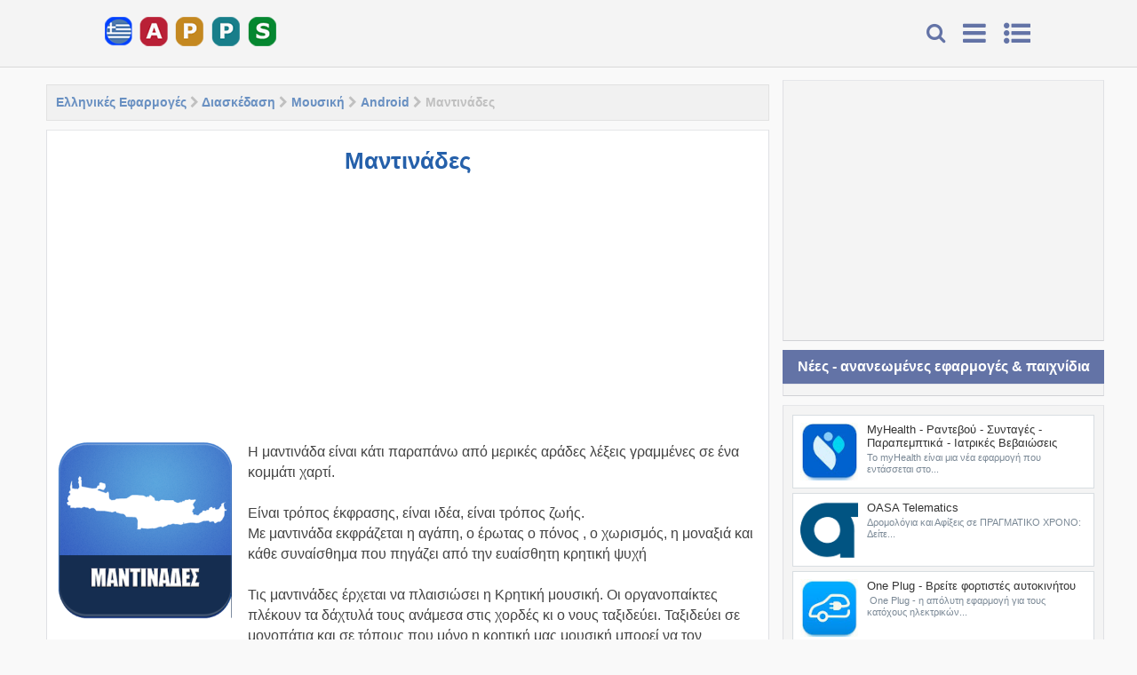

--- FILE ---
content_type: text/html; charset=UTF-8
request_url: https://www.greekapps.info/2014/08/blog-post_23.html
body_size: 29908
content:
<!DOCTYPE html>
<html class='v2' dir='ltr' xmlns='http://www.w3.org/1999/xhtml' xmlns:b='http://www.google.com/2005/gml/b' xmlns:data='http://www.google.com/2005/gml/data' xmlns:expr='http://www.google.com/2005/gml/expr'>
<head>
<link href='https://www.blogger.com/static/v1/widgets/4128112664-css_bundle_v2.css' rel='stylesheet' type='text/css'/>
<script async='async' crossorigin='anonymous' src='https://pagead2.googlesyndication.com/pagead/js/adsbygoogle.js?client=ca-pub-7631411632842759'></script>
<script async='async' src='https://fundingchoicesmessages.google.com/i/pub-7631411632842759?ers=1'></script><script>(function() {function signalGooglefcPresent() {if (!window.frames['googlefcPresent']) {if (document.body) {const iframe = document.createElement('iframe'); iframe.style = 'width: 0; height: 0; border: none; z-index: -1000; left: -1000px; top: -1000px;'; iframe.style.display = 'none'; iframe.name = 'googlefcPresent'; document.body.appendChild(iframe);} else {setTimeout(signalGooglefcPresent, 0);}}}signalGooglefcPresent();})();</script>
<meta charset='utf-8'/>
<meta content='width=device-width, initial-scale=1, maximum-scale=1' name='viewport'/>
<meta content='blogger' name='generator'/>
<meta content='text/html; charset=UTF-8' http-equiv='Content-Type'/>
<link href='https://www.greekapps.info/' rel='openid.delegate'/>
<link href='https://www.greekapps.info/2014/08/blog-post_23.html' rel='canonical'/>
<title>Μαντινάδες - Ελληνικές Εφαρμογές - Greekapps</title>
<meta content='Μαντινάδες, Η μαντινάδα είναι κάτι παραπάνω από μερικές αράδες λέξεις γραμμένες σε ένα κομμάτι χαρτί.
Είναι τρόπος έκφρασης, είναι ιδέα, είναι τρόπος ζωής.
Με μαντινάδα εκφράζεται η αγάπη, ο έρωτας ο πόνος , ο χωρισμός, η μοναξιά και κάθε συναίσθημα που πηγάζει από την ευαίσθητη κρητική ψυχή
Τις μαντινάδες έρχεται να πλαισιώσει η Κρητική μουσική. Οι οργανοπαίκτες πλέκουν τα δάχτυλά τους ανάμεσα στις χορδές κι ο νους ταξιδεύει. Ταξιδεύει σε μονοπάτια και σε τόπους που μόνο η κρητική μας μουσική μπορεί να τον οδηγήσει.
Η προσπάθεια μας είναι να μεταδοθεί η μαντινάδα όχι απλά γραμμένη αλλά με το πάθος και τα συναισθήματα που γεννιούνται όταν την ακούς, Public Media' name='description'/>
<meta content='Μαντινάδες, Ελληνικές Εφαρμογές - Greekapps: Μαντινάδες, Ελληνικές Εφαρμογές - Greekapps' name='keywords'/>
<link href='https://www.greekapps.info/feeds/posts/default' rel='alternate' title='Ελληνικές Εφαρμογές - Greekapps - Atom' type='application/atom+xml'/>
<link href='https://www.greekapps.info/feeds/posts/default?alt=rss' rel='alternate' title='Ελληνικές Εφαρμογές - Greekapps - RSS' type='application/rss+xml'/>
<link href='https://www.blogger.com/feeds/5637270986578932621/posts/default' rel='alternate' title='Ελληνικές Εφαρμογές - Greekapps - Atom' type='application/atom+xml'/>
<link href='https://blogger.googleusercontent.com/img/b/R29vZ2xl/AVvXsEgX4s9o_iBaFsBE5Ujr-qlKFnZRRqByQ7Qww7Fo9qSVK1Djg7Rt8OeTrGVteisL2gkPrEj-Swwb24EkHYg9_NODzJowyfyaMlCyDUIMXDV7VAtpBnPzB0ZNVSO32gHv0FIt88dql0JPjKhf/s72-c/%CE%9C%CE%B1%CE%BD%CF%84%CE%B9%CE%BD%CE%AC%CE%B4%CE%B5%CF%82.png' rel='image_src'/>
<meta content='https://blogger.googleusercontent.com/img/b/R29vZ2xl/AVvXsEgX4s9o_iBaFsBE5Ujr-qlKFnZRRqByQ7Qww7Fo9qSVK1Djg7Rt8OeTrGVteisL2gkPrEj-Swwb24EkHYg9_NODzJowyfyaMlCyDUIMXDV7VAtpBnPzB0ZNVSO32gHv0FIt88dql0JPjKhf/s72-c/%CE%9C%CE%B1%CE%BD%CF%84%CE%B9%CE%BD%CE%AC%CE%B4%CE%B5%CF%82.png' property='og:image'/>
<link href='/favicon.ico' rel='icon' type='image/x-icon'/>
<link href='https://fonts.googleapis.com/css?family=Arial:400,300,600,700,800|Leckerli+One' rel='stylesheet' type='text/css'/>
<link href='//netdna.bootstrapcdn.com/font-awesome/4.5.0/css/font-awesome.min.css' rel='stylesheet'/>
<style id='page-skin-1' type='text/css'><!--
/*
Blogger Template Style
Name     		 : Blue APK
Theme Author     : Muhammad Subel
Author Url	     : https://www.msdesignbd.com
License          : This free Blogger template is licensed under the Creative Commons Attribution 3.0 License, which permits both personal and commercial use. However, to satisfy the 'attribution' clause of the license, you are required to keep the footer links intact which provides due credit to its authors. For more specific details about the license, you may visit the URL below:
https://creativecommons.org/licenses/by/3.0/
*/
#navbar-iframe{height:0;visibility:hidden;display:none} body{font-family: 'Arial', sans-serif;background:#F9F9F9;color:#444;height:100%;font-family:Arial, Helvetica, Tahoma, sans-serif;font-size:14px;font-weight:400;line-height:22px;text-decoration:none;margin:0;padding:0} a,a:link,a:visited{color:#2560aa;text-decoration:none} a:hover,a:active{color:#222;text-decoration:none} h2.date-header{display:none} .header-wrapper{width:1060px;color:#333;min-height:0px;overflow:hidden;position:relative;z-index:999;margin:0 auto} #header{max-width:330px;float:left;width:auto;overflow:hidden;z-index:999;margin:0;padding:0} #header-inner{margin:0;padding:0} #header .description{color:#333;font:10px Arial;text-shadow:none} #header img{border:0 none;background:none;width:200px;height:auto;margin:0px auto} #header2{float:right;width:468px;margin:15px 0 0} .header2 .widget{margin:5px auto;padding:5px 0} .Clear {clear: both;} #menu{background:#343434;color:#eee;height:35px;border-bottom:4px solid #eeeded} #menu ul,#menu li{margin:0 0;padding:0 0;list-style:none} #menu ul{height:35px} #menu li{float:left;display:inline;position:relative;font:bold 12px Arial;text-shadow: 0 -1px 0 #000;border-right: 1px solid #444;border-left: 1px solid #111;text-transform:downcase} #menu li:first-child{border-left: none} #menu a{display:block;line-height:35px;padding:0 14px;text-decoration:none;color:#eee;} #menu li:hover > a,#menu li a:hover{background:#111} #menu input{display:none;margin:0 0;padding:0 0;width:80px;height:35px;opacity:0;cursor:pointer} #menu label{font:bold 30px Arial;display:none;width:35px;height:36px;line-height:36px;text-align:center} #menu label span{font-size:12px;position:absolute;left:35px} #menu ul.menus{height:auto;overflow:hidden;width:180px;background:#111;position:absolute;z-index:99;display:none;border:0;} #menu ul.menus li{display:block;width:100%;font:12px Arial;text-transform:none;} #menu li:hover ul.menus{display:block} #menu a.prett{padding:0 27px 0 14px} #menu a.prett::after{content:"";width:0;height:0;border-width:6px 5px;border-style:solid;border-color:#eee transparent transparent transparent;position:absolute;top:15px;right:9px} #menu ul.menus a:hover{background:#333;} body#layout #fet{float:left;width:100%;margin:0;background-color:silver;padding:20px 0!important;margin-bottom:20px;} body#layout #fet:before{content:'Recommended Apps';font-size:16px;color:#fff;display:inline-block;font-weight400;font-family:Open Sanse} body#layout #fet .widget{width:80%;margin:5px auto!important;overflow:hidden;float:none} body#layout #fet .add_widget{width:80%;margin:5px auto!important;overflow:hidden;float:none} body#layout #sliderwid{float:left;width:100%;margin:0;background:#11b7b5;padding:20px 0!important;margin-bottom:20px;color:white;} body#layout #sliderwid:before{content:'Slider 632x320px Image';font-size:16px;color:#fff;display:inline-block;font-weight400;font-family:Arial} body#layout #sliderwid .widget{width:80%;margin:5px auto!important;overflow:hidden;float:none} body#layout #sliderwid .add_widget{width:80%;margin:5px auto!important;overflow:hidden;float:none} body#layout ul {display: none;} body#layout #sidebar-wrapper {width:30%} .widget {margin:0;} .header-wrapper {margin:0 auto;padding:5px} #header{float:left;margin:0;overflow:hidden;text-align:center;} #header h1 {padding:10px 15px;} #header h1 a {font-family: 'Leckerli One', cursive;color:#6373A6;font-weight:700;font-size:35px;margin:0;} #header p.description{display:none;} #header p.description{display:none;} #header img{border:0;background:none;width:200px;height:auto;margin:0 auto;} .post-info {font-family: 'Arial', sans-serif;font-weight: 600;background: rgba(187, 187, 187, 0.19); color: #fff; font-size: 12px; text-align: center; box-shadow: none; padding: 8px;} .post-info a {font-family: 'Arial', sans-serif;display:inline;background:transparent;color:#333;padding:4px 6px 4px 6px;transition:all .3s ease-out;} .post-info a:hover {color:#f56954;} .author-info, .time-info, .comment-info, .label-info, .review-info {margin-right:8px!important;display:inline;color:#333;} .page-menu{background:#f9f9f9;width:100%;margin:0 auto;padding:0} .page-menu ul{list-style:none;color:#555;width:1060px;margin:0 auto;padding:0} .page-menu ul li{list-style:none;line-height:34px;display:inline-block} .page-menu li a{color:#555;font-size:12px;font-family:Arial,Helvetica,Tahoma,sans-serif;text-decoration:none;text-transform:none;padding:0 10px;border-right:1px solid #ddd} .page-menu li a:hover{color:#c00;} .outerpic-wrapper{width:100%;} .content-wrapper{position:relative;max-width:1206px;margin:0 auto;margin-top:90px;} .outer-wrapper{position:relative;width:100%;padding:0} .main-wrapper{width:70%;margin:0;float:left;word-wrap:break-word;overflow:hidden;} .clr{clear:both;float:none} h2{line-height:1.4em;text-transform:none;color:#333;margin:.5em 0 .25em} h3.date-header{text-transform:none;font:normal 12px Arial;color:#999;line-height:1.2em;margin:.1em 0} .post{margin:10px 0px;padding:0 10px;background:#fff;border: 1px solid; border-color: #e5e6e9 #dfe0e4 #d0d1d5;} .post h1,.post h2{font:26px Arial;font-weight:600;line-height:1.2em;color:#444;margin:.0em 0 0;padding:4px 0;margin-top: 15px;} .post h1 a,.post h1 a:visited,.post h1 strong,.post h2 a,.post h2 a:visited,.post h2 strong{display:block;text-decoration:none;color:#2560aa;} .post h1 strong,.post h1 a:hover,.post h2 strong,.post h2 a:hover{color:#c00} .post h1 {text-align: center;} .post-body{font-family:Arial; font-size:16px;margin:1.0em 0 .75em;line-height: 145%;word-wrap: break-word} .post h2 {font-family: Arial;white-space: nowrap; overflow: hidden; text-overflow: ellipsis;margin-bottom: 10px!important;} .post-body blockquote{line-height:1.3em} .post-footer{color:#666;text-transform:none;letter-spacing:.01em;font:12px Arial;line-height:1.4em;margin:.75em 0} .comment-link{margin-left:.1em} .comment-content a {display: none;} .quickedit{display:none;} .post blockquote{line-height:1.6em;color:#333;background:#eee;border-left:20px solid #ccc;margin:10px 10px 10px 20px;padding:10px 15px} .post blockquote p{margin:.75em 0} .post img,#header2 img {max-width:98%;width:auto;} #related_posts h4 {color:#fff;padding:10px;margin:0;font-size:15px;float:left;font-weight:600;text-transform:downcase; background-color:#6373A6; width: 100%;padding-left: 15px;text-align:center;} .relhead2 {padding:7px;padding-left:0;} .fbcmnt {border: 1px solid; border-color: #e5e6e9 #dfe0e4 #d0d1d5;margin-bottom:20px;} #related_posts {margin:0;padding:0;font-family:Arial;} .relhead {color:#888;font-size:100%;font-weight:normal;line-height:150%;overflow:hidden;padding-bottom:20px;} #relpost_img_sum .news-text {display:none;} ul#relpost_img_sum {margin:0;padding:0;} ul#relpost_img_sum li {background:#F9F9F9;float:left;list-style: none outside none;margin: 0 1.36% 10px 0;overflow:hidden;width:23.7%;height:190px;border: 1px solid; border-color: #e5e6e9 #dfe0e4 #d0d1d5;margin-bottom: 10px;text-align:center;} ul#relpost_img_sum li img {width: 115px;background-color:#fff;margin-bottom:5px;background: none repeat scroll 0 0 #fafafa;transition:all 1s ease-out;animation:BounceRate 3s;padding: 7px; padding-bottom: 0;} ul#relpost_img_sum li:last-child {margin:0} ul#relpost_img_sum li img:hover {border:1px solid #ecf0f1;opacity:0.9;} ul#relpost_img_sum li a.relink {float:left;color:#444;font-size:13px;font-weight:600;overflow:hidden;text-transform:none;padding: 7px; padding-bottom: 0;} ul#relpost_img_sum li:nth-child(5n) {margin: 0 0 10px 0;} #blog-pager{clear:both;margin:30px auto;text-align:center; padding: 7px;} .blog-pager {background: none;} .displaypageNum a,.showpage a,.pagecurrent{font-size: 14px;padding: 5px 12px;margin-right:5px; color: #666; background-color:#eee;} .displaypageNum a:hover,.showpage a:hover, .pagecurrent{background:#1FD251;text-decoration:none;color: #fff;} #blog-pager .pagecurrent{font-weight:bold;color: #fff;background:#1FD251;} .showpageOf{display:none!important} #blog-pager .pages{border:none;} #banner {margin-bottom:10px;} #blog-pager-older-link a,#blog-pager-newer-link a,a.home-link{width:80px;text-align:center;display:inline-block;color:#fff;font:bold 12px Arial;text-transform:none;margin:0;padding:10px 5px;background:#18B32B;border:1px solid silver} .blog-pager,#blog-pager{clear:both;font:bold 12px Arial;text-align:center;padding:15px 10px} .showpageNum a,.showpage a{background:#fff;text-decoration:none;white-space:nowrap;color:#222;margin:10px 3px;padding:5px 10px;border:1px solid #999} .showpageNum a:hover,.showpage a:hover{color:#fff;text-decoration:none;background-color:#444;border:1px solid #000} .showpageOf{display:none;margin:0} .showpagePoint{color:#fff;text-decoration:none;background-color:#444;font-size:12px;margin:10px 3px;padding:5px 10px;border:1px solid #000} .feed-links{clear:both;line-height:2.5em} #sidebar-wrapper{width:30%;float:right;word-wrap:break-word;overflow:hidden;} #sidebar {margin:0} .sidebar ul{list-style:none;padding:0;margin:0;} .sidebar .widget-content {position: relative;background: #F4F4F4;padding: 10px;padding-bottom: 2px;clear: both;font-size: 13px;line-height: 23px;margin-bottom: 10px;border: 1px solid; border-color: #e5e6e9 #dfe0e4 #d0d1d5;font-family:Arial;} .sidebar h2 {font-size: 16px; color: rgb(255, 255, 255); background: #6373A6; padding: 8px; text-align: center; margin: 0;} #footer{background:#222;width:100%;padding:0; margin-top: 45px;} .footer-wrapper{color:#aaa;font:12px Arial;height:100%;line-height:16px;overflow:hidden;padding:0;display:none} .footer{float:left;width:31%;margin:10px} .footer .widget{margin-bottom:30px} .footer h2{background:url(https://blogger.googleusercontent.com/img/b/R29vZ2xl/AVvXsEiSfIQeB6DH6_6iYqbrRFj1WLq6jpATY9sTZjmeo1SBY17CoGAKBizcHEqAIRAzwORPUfgvsf-eFN_O_7Pz4JcItiagcDjpevX0kUKNaYYOFC4U1tHwKneYPlwNtdw4cEw0Zoq8y_3mxusd/s1600/batas.gif) repeat-x scroll bottom;font:bold 14px Arial;padding-bottom:8px;margin-bottom:8px;line-height:1.3em;text-transform:downcase;color:#eeeded} .footer .widget-content{line-height:17px} .footer ul{list-style:none;color:#EAE9E8;margin:0;padding:0} .footer li{background:url(https://blogger.googleusercontent.com/img/b/R29vZ2xl/AVvXsEh7VR04x7cPdm6TcyAka5OGZ8_GiW5goUQ2pyhF86L5o5Jucg2bP27-fByXQ7NcVkc6kkeP8_rV-sWR7bxgwpYC317qs2ezJ_SwEXNmfW9DjzyQRWUVJ1ARhawuz4e98Q_wMyaagAtlir5h/s1600/bullet.png) no-repeat 1px 4px;font:normal 12px Arial;color:#626262;text-indent:0;line-height:1.2em;margin:0;padding:2px 0 3px 17px} .footer a:link,.footer li a:visited{color:#aaa;text-decoration:none} .footer li a:hover{color:#fff} #credit{background:#6373A6;color:#fff;width:100%;overflow:hidden;clear:both;padding:10px 0;line-height:18px;font-size: 12px; font-family: Arial; font-weight: 600;text-align:center} #credit a{color:#fff;text-decoration:none} #credit a:hover{color:#BBB8B8;text-decoration:none} #credit p {text-align:center; color: rgb(194, 255, 104);margin: 0;} .comments {margin:5px 0;padding:10px 15px; line-height:1em;background:#fff;border: 1px solid; border-color: #e5e6e9 #dfe0e4 #d0d1d5;} .comments .comments-content { font-size:12px; margin-bottom:16px; font-weight:normal; text-align:left; line-height:1.4em; font-family:Arial;} .comments .comment .comment-actions a { padding: 8px; margin-right: 10px; background: #6373A6; border-radius: 3px; float: right; color: white;} .comments h4{background: #6373A6; padding: 10px; color: #fff; width: 30%; text-align: center; border-radius: 3px;} #comment-post-message {display:none;} .comments .comment .comment-actions a:hover { text-decoration:none;opacity:0.9;} .comments .comments-content .comment-thread ol { list-style-type:none; padding:0; text-align:none; } .comments .comments-content .inline-thread { padding:0.5em 1em; } .comments .comments-content .comment-thread { margin:8px 0; } .comments .comments-content .comment-thread:empty { display:none; } .comments .comments-content .comment-replies { margin-top:1em; margin-left:40px; font-size:12px; } .comments .comments-content .comment { margin-bottom:16px; padding-bottom:8px; } .comments .comments-content .comment:first-child { padding-top:16px; } .comments .comments-content .comment:last-child { border-bottom:0; padding-bottom:0; } .comments .comments-content .comment-body { position:relative; } .comments .comments-content .user { font-style:normal; font-weight:bold; } .comments .comments-content .user a { color:#2D5E7B; font-size:14px; font-weight:bold; text-decoration:none; } .comments .comments-content .icon.blog-author { width:18px; height:18px; display:inline-block; margin:0 0 -4px 6px; } .comments .comments-content .datetime { color:#999999; float:right; font-size:11px; text-decoration:none; } .comments .comments-content,.comments .comments-content .comment-content { margin:0 0 8px; } .comment-header { margin-bottom:5px; padding:5px; } .comments .comments-content .comment-content { background: rgb(244, 244, 244); padding: 10px; font-family: Arial; font-size: 14px; font-weight: 600; } .comments .comments-content .owner-actions { position:absolute; right:0; top:0; } .comments .comments-replybox { border:none; height:250px; width:100%; } .comments .comment-replybox-single { margin-top:5px; margin-left:48px; } .comments .comment-replybox-thread { margin-top:5px; } .comments .comments-content .loadmore a { display:block; padding:10px 16px; text-align:center; } .comments .thread-toggle { cursor:pointer; display:inline-block; } .comments .continue { cursor:pointer; } .comments .continue a { padding: 8px; margin-right: 10px; background: #6373A6; border-radius: 3px; color: white;display:initial;} .comments .comments-content .loadmore { cursor:pointer; max-height:3em; margin-top:3em; } .comments .comments-content .loadmore.loaded { max-height:0; opacity:0; overflow:hidden; } .comments .thread-chrome.thread-collapsed { display:none; } .comments .thread-toggle { display:inline-block; } .comments .thread-toggle .thread-arrow { display:inline-block; height:6px; width:7px; overflow:visible; margin:0.3em; padding-right:4px; } .comments .thread-expanded .thread-arrow { background:url(https://blogger.googleusercontent.com/img/b/R29vZ2xl/AVvXsEhg5VP364b86tTkXGJYUixvLB2XsaZFyq5G3hf8TkObu9_4FebYvlNAYFwJGOk1CoIzLerOF1i4ktgkb7Zl8X22W6MobyFlTgkf_OmKc0v9DRCxZVm6cEHv40KuCqg3fPDHywOWHfo8Kdc/s1600/arrow-down.png) no-repeat scroll 0 0 transparent; } .comments .thread-collapsed .thread-arrow { background:url(https://blogger.googleusercontent.com/img/b/R29vZ2xl/AVvXsEjso58e2niZupCDSre_4JfjfwVUf0wxlMuEc95I0cgJDvu-svheFMQEnp_3XeoXZoYchlZKlVXp0n5VJanSWE7UCiHE04oFxpd8GO6zcJZ4-Dw_mThDPUdFVAyr2MlJw2720geCD_-lDYc/s1600/arrow-right.png) no-repeat scroll 0 0 transparent; } .comments .avatar-image-container { background-image:url(https://blogger.googleusercontent.com/img/b/R29vZ2xl/AVvXsEizqN_NEGqR1A1dIq2akhOTePKOr2vknw7filZzy7yvmQVBVYvi11eOcDRy0qFYB-SYGwilk4uib1UWEP_nGVnVy2s2XZUR4WJukPEvLcehyphenhyphenniGIuSJgwj5hWjUpxuJzth4IWC08Hnj9UY/s1600/avatar.jpg); background-position:center center; background-repeat:no-repeat; float:left; width:36px; max-height:36px; margin:0; outline:1px solid #FFFFFF; padding:3px; vertical-align:middle; overflow:hidden; border:1px solid #DDDDDD; } .comments .avatar-image-container img { width:36px; } .comments .comment-block { margin-left:48px; position:relative; } @media screen and (max-device-width:480px) { .comments .comments-content .comment-replies { margin-left:0; }} .postmeta{font:11px Tahoma;text-transform:downcase;font-weight:400;padding:5px 0;line-height:16px} .author{color:#666;background:url(https://blogger.googleusercontent.com/img/b/R29vZ2xl/AVvXsEgxwB0yOde8teNxsTD9Wuo_-dCRKFQBsLFgXe0bgjGigcKBlfkXt5yzndhAVKnZSfPDe-BivuLhUTM0Tju8IyOCiquL4oqIYx7X5B7xVvUah4fKcW8nwn83EkZmhooknK9q-_Waaf-rYgDn/s1600/user.png) left center no-repeat;padding:2px 5px 2px 17px} .clock{color:#666;background:url(https://blogger.googleusercontent.com/img/b/R29vZ2xl/AVvXsEjV7vIlLq0QIz4iZakwg5btcUczkiOumUNT5n5OIXLPHEMZJgojIRtGeyOnSQZ7bzxp_RcXtvwcuPPboLeCPcnG3-o6qZjYDqgBOwu3v99w4lEZz3lMigpZuZ1yjjMxCZPsx8A11rEDgWWE/s1600/time.png) left center no-repeat;padding:2px 5px 2px 17px} .clock a{color:#666} .clock a:hover{color:#48d} .widget_social_apps{margin-left:-.5%;margin-right:-.5%;position: relative; display: flex; margin-bottom: 5px;}.widget_social_apps:before,.widget_social_apps:after{content:&quot; &quot;;display:table}.widget_social_apps:after{clear:both}.widget_social_apps .app_social{margin:0 .5% .5%;width:24%;float:left;text-align:center;background-color:#111;-webkit-transition:all .2s;-moz-transition:all .2s;-o-transition:all .2s;transition:all .2s}.widget_social_apps .app_social.facebook{background-color:#3e64ad}.widget_social_apps .app_social.twitter{background-color:#58ccff}.widget_social_apps .app_social.pinterest{background-color:#de010d}.widget_social_apps .app_social.instagram{background-color:#125688}.widget_social_apps .app_social.google{background-color:#dd4b39}.widget_social_apps .app_social.linkedin{background-color:#007bb6}.widget_social_apps .app_social.flickr{background-color:#ff0084}.widget_social_apps .app_social.vine{background-color:#00bf8f}.widget_social_apps .app_social:hover{background-color:#111}.widget_social_apps .app_social a{display:block;color:#fff!important;padding:15px 5px}.widget_social_apps .app_social span{display:block}.widget_social_apps .app_social span.app_icon i{font-size:24px;margin-bottom:5px}.widget_social_apps .app_social span.app_count{font-weight:700;line-height:16px}.widget_social_apps .app_social span.app_type{font-size:14px;line-height:16px} .post-thumbnail{width:115px;height:115px;text-align:center;} .post-snippet:before{content:attr(data-snippet);} .smoothscroll-top { position:fixed; opacity:0; visibility:hidden; overflow:hidden; text-align:center; z-index:99; background-color:#6373A6; color:#fff; width:27px; height:24px; line-height:24px; right:25px; bottom:-25px; padding-top:2px;transition:all 0.5s ease-in-out; transition-delay:0.2s; } .smoothscroll-top:hover { background-color:#3eb2ea; color:#fff; transition:all 0.2s ease-in-out; transition-delay:0s; } .smoothscroll-top.show { visibility:visible; cursor:pointer; opacity:1; bottom:70px; } .smoothscroll-top i.fa { line-height:inherit; } .banner .widget{width:99.7%;max-width:100%;margin:0 auto;text-align:center;overflow:hidden; margin-bottom: 2px;} .share-post ul {padding:0;margin:0;} .share-post li{list-style:none;display:inline-block;padding:0;font-weight:700;text-transform:downcase} .share-post li a{display:block;text-align:center;} .share-post span{display:none;} .share-post li a i{display:block;color:#fff;width:20px;height:20px;line-height:20px;font-size:14px;font-weight:normal;transition:all .3s;} .share-post{margin-top:15px} .readmore2 {font-family: 'Arial', sans-serif;display: block;font-size: 13px;border-radius:1px; color:#ABABAB!important; margin-top:10px;padding: 6px;font-weight: 600;transition: 0.4s;background:rgba(244, 244, 244,1.0)} .readmore2:hover {opacity:2.9} .breadcrumbs{padding:10px 5px 10px 10px;margin:5px 0 5px;font-size:14px;border:1px solid #E2E2E2;font-weight:normal;font-family:Arial;background-color:#F1F1F1;font-weight:600;color:silver;} .breadcrumbs a {color:rgba(37, 96, 170, 0.67)} .tagblog{display:none;}

--></style>
<style id='template-skin-1' type='text/css'><!--
body#layout div.section {background-color:transparent;border:0;font-family:arial;margin:0;overflow:visible;padding:0;position:relative}
body#layout body#layout ul,#layout ul,body#layout div.section h4,#layout div.section h4 {display:none;}
body#layout .draggable-widget .widget-wrap2 {background:#17CC90}
body#layout .add_widget {background-color: rgba(84, 84, 84, 0.75);}
body#layout .add_widget a {color: white}
body#layout .editlink {color:#fff !important;background-color: #3D3D45;padding: 2px; padding-left: 15px; padding-right: 15px; border-radius: 50px;}
body#layout #recent1 {width: 98%;margin:4px;float: left; background-color: #EBFFFB; padding: 20px 0 !important; border: 1px solid #D8D6D6; margin-bottom: 10px;}
body#layout #recent1 .widget {width:90%;left: 20px; top: 10px;}
body#layout #recent1:before {content: "Featured Apps"; font-size: 14px; color: #484848; display: inline-block; font-family: serif; font-weight: 700;}
body#layout #recent2 {width: 98%;margin:4px;float: left; background-color: #EBFFFB; padding: 20px 0 !important; border: 1px solid #D8D6D6; margin-bottom: 10px;}
body#layout #recent2 .widget {width:90%;left: 20px; top: 10px;}
body#layout #recent2:before {content: "Featured Games"; font-size: 14px; color: #484848; display: inline-block; font-family: serif; font-weight: 700;}
body#layout #adpost {width: 98%;margin:4px;float: left; background-color: #EBFFFB; padding: 20px 0 !important; border: 1px solid #D8D6D6; margin-bottom: 10px;}
body#layout #adpost .widget {width:90%;left: 20px; top: 10px;}
body#layout #adpost:before {content: "Homepage only ad slot (468x60 px )"; font-size: 18px; color: #484848; display: inline-block; font-family: serif; font-weight: 700;}
body#layout #adpost2 {width:48%;margin:4px;float: left; background-color: #EBFFFB; padding: 20px 0 !important; border: 1px solid #D8D6D6; margin-bottom: 10px;}
body#layout #adpost2 .widget {width:90%;left: 20px; top: 10px;}
body#layout #adpost2:before {content: "Homepage only ad slot (300x250 px )"; font-size: 18px; color: #484848; display: inline-block; font-family: serif; font-weight: 700;}
body#layout #footer-wrapper .widget {width:90%;left: 20px; top: 10px;}
body#layout #footer-wrapper:before {content: "Template by msdesignbd.com"; font-size: 18px; color: #FFFFFF; display: inline-block; font-weight: 700; background: #FE7549; width: 100%; }
body#layout #adpost3 {width:48%;margin:4px;float: left; background-color: #EBFFFB; padding: 20px 0 !important; border: 1px solid #D8D6D6; margin-bottom: 10px;}
body#layout #adpost3 .widget {width:90%;left: 20px; top: 10px;}
body#layout #adpost3:before {content: "Homepage only ad slot (300x250 px )"; font-size: 18px; color: #484848; display: inline-block; font-family: serif; font-weight: 700;}
--></style>
<style type='text/css'>


#recent1 .title a, #recent2 .title a{color: #fff;}
#recent1, #recent2 { width: 100%; }
#recent1 ul, #recent2 ul {margin-top:5px;padding:0}
#recent1 .label_title, #recent2 .label_title { margin-left: 15px; margin: 0 auto; font-size: 13px; font-weight:bold; white-space: nowrap; overflow: hidden; text-overflow: ellipsis;}
#recent1 .recent-box, #recent2 .recent-box {font-family:Arial; width:22.4%; height:220px; display: inline-block; -webkit-box-sizing: border-box; -moz-box-sizing: border-box; box-sizing: border-box;margin-bottom:5px;padding: 7px 7px 5px;text-align:center;margin-left:7px;}
#recent1 .recent-box .imageContainer, #recent2 .recent-box .imageContainer { width:100%; float: none; height:auto; margin-bottom: 8px;overflow: hidden; }
#recent1 .recent-box .imageContainer, #recent2 .recent-box .imageContainer { margin-left: 0; }
.imageContainer {float: none;width:115px;height:115px;margin-bottom: 5px;transition: 0.9s; -webkit-transition: opacity 0.35s, -webkit-transform 0.35s; transition: opacity 0.35s, transform 0.35s;}
.toe {overflow: hidden;display: block;    margin-top: 5px;}
#label_with_thumbs li {display: inline-block;padding: 15px;padding-top:6px;background: white; margin-right:7px;border: 1px solid; border-color: #e5e6e9 #dfe0e4 #d0d1d5;}
#label_with_thumbs li:last-child {margin-right:0}
.label_thumb {margin-left:0;transform: scale(1.0); transition: 0.9s;}
.label_title {display: block;font-size: 15px;line-height: 23px;color: #595757!important}
.label_title:hover {color: $(main.color)!important;}
.post-date {font-size: 11px;font-weight: normal;color: #888 !important;margin-right: 8px;}
.post-date:before {content: "\f017";font-family: Arial;display: inline-block;margin-right: 3px;}
.recent-com {color: #888 !important;font-size: 11px;}
.recent-com:before {content:"\f086";font-family: Arial;display: inline-block;margin-right: 3px;}
.post-summary {padding-top:0!important;text-align:justify}
img.label_thumb  {width:120px;height:120px}
img.recent_thumb {width:65px;height:65px;float:left;margin-bottom:5px;transition: 0.9s;    margin-right: 10px;}
img.recent_thumb:hover {opacity: 0.5;transition:0.6s;}
ul.recent_posts_with_thumbs {padding:0!important}
.recent_posts_with_thumbs {width: 100%;min-height: 100%;margin: 5px 0px 5px 0px;padding: 0;font-size:12px;}
ul.recent_posts_with_thumbs li {min-height:65px;background-color: #fff; border: 1px solid #d8dde1; margin: 0 0 .4em 0 !important; padding: 8px!important; position: relative; transition: all 1s ease-out; animation: BounceRate 3s;}
ul.recent_posts_with_thumbs li p {margin: 0.3em 0; font-size: 11px;color: #7b8996;}
.recent_posts_with_thumbs a {text-decoration:none;font-size: 13px!important; font-weight:400!important; color: #333;}
.recent_posts_with_thumbs strong {font-size:10px;}
.ad-468 {width: 468px;height: 60px;text-align: center;border: 1px solid silver;}
.post-ad {background:#fff;border: 1px solid; border-color: #e5e6e9 #dfe0e4 #d0d1d5;text-align: center; padding: 10px; margin: 10px; margin-left:7px;margin-right:0}
.post-ad2 {background:#fff;border: 1px solid; border-color: #e5e6e9 #dfe0e4 #d0d1d5;text-align: center; padding: 10px; margin: 10px; margin-left:7px;margin-right:0;width:45%;float:left}
.post-ad3 {background:#fff;border: 1px solid; border-color: #e5e6e9 #dfe0e4 #d0d1d5;text-align: center; padding: 10px; margin: 10px; margin-left:20px;margin-right:0;width:45%;float:left;}

/* Responsive Mega Menu by GlobalAPK */
.fixed-header32{ position:fixed; background-color:#F4F4F4; width:100%; height:75px; border-bottom:1px solid #d9d8d8; top:0; z-index:1000; }
.LogoBuner{max-width:220px;margin:0 auto;font-weight: bold;letter-spacing: 1px;float:left;}
.LogoBuner p#LogoAndroidIcon{float:left;color:#82b965;font-size:40px;margin-top:15px;margin-right:5px;}
.LogoBuner h1#LogoName{float:left;color:#4c4c4d;font-size:30px;margin-top:20px;}
.MainMenuBarLeft{float:right;height:100%;line-height:75px;padding:0 5px 0 10px;font-size:30px;color:#6373A6;cursor:pointer}
.MainMenuBarLeft:hover{background:#f7f7f7;color:#6373A6}
.MainMenuBarRight{float:right;height:100%;line-height:75px;padding:0 10px;font-size:30px;color:#6373A6;cursor:pointer}
.MainMenuBarRight:hover{background:#f7f7f7;color:#6373A6}
.MainMenuBarBackGround{background:#f7f7f7;}
.MainMenuBarSearch{float:right;height:100%;line-height:75px;padding:0 10px;font-size:23px;color:#6373A6;cursor:pointer}
.MainMenuBarSearch:hover{background:#f7f7f7;color:#6373A6}
.nav_menu{position:relative;}
.nav_menu .SearchContent{position:absolute;background-color:#fff;display:none;top:-75px;right:0px;width:350px;z-index:1000;background:#fff;height:70px;}
.searchfield {background: #fff;padding:4%;width:92%;border: 1px solid lightGrey;font-family:Arial;font-size: 14px;}
.nav_menu .SearchContent p.SearchAction{float:left;width:9%;font-size:25px;margin-left:3%;}
.nav_menu .SearchContent p.SearchWord{float:left;width:74%;}
.nav_menu .SearchContent p.SearchClose{float:right;width:10%;margin-left:2%;font-size:22px;}
span#SearchClose{color:#F00200}
span#SearchClose:hover{color:#e90202;cursor:pointer}
span#SearchAction{color:#34b900}
span#SearchAction:hover{color:#41e700;cursor:pointer}
.nav_menu .MenuContentLeft{float:right;;background-color:#fff;display:none;left:0px;width:100%;height:auto;z-index:1000;font-family:Arial; border-bottom:1px solid silver;}
.nav_menu .MenuContentLeft .MenuPartLeft{float:left;width:50%;}
.nav_menu .MenuContentLeft ul{list-style:none;}
.nav_menu .MenuContentLeft ul li{float:center;width:100%;}
.nav_menu .MenuContentLeft ul li span{margin-right:10px;}
.nav_menu .MenuContentLeft ul li a{ color:#6373A6; display:block; padding:5px; text-decoration:none; font-size:13px; font-weight:600; }
.nav_menu .MenuContentLeft ul li a:hover{background-color:#6373A6;color:#fff;}
.nav_menu .MenuContentLeft .DeptName a{padding:10px;color:#fff;background:#6373A6;font-size:20px;display:block;font-weight: 700; text-transform: downcase; text-align: center;text-decoration:none;border-right:5px solid #1E7CBB;}
.nav_menu .MenuContentLeft .DeptName a:hover{background:#f2f0f0;color:#509400;}
.nav_menu .MenuContentLeft .DeptName span{margin-right:10px;}
.nav_menu .MenuContentRight{position:absolute;background-color:#fff;display:none;right:0px;width:250px;z-index:1000;font-family: Arial; font-weight: 600;}
.nav_menu .MenuContentRight ul.Menu1{list-style:none;display: inline;}
.nav_menu .MenuContentRight ul.Menu1 li{width:100%;}
.nav_menu .MenuContentRight ul.Menu1 li a{ color:#6373A6; display:block; padding:6px 6px 6px 11px; text-decoration:none; font-size:14px;transition:all 0.3s ease-out;animation:BounceRate 0.3s; }
.nav_menu .MenuContentRight ul.Menu1 li a:hover{background-color:#6373A6;color:#fff;transition:all 0.3s ease-out;animation:BounceRate 0.3s;}
.nav_menu .MenuContentRight ul.Menu1 li:first-child a{background-color:#6373A6;color:#fff;}
.nav_menu .MenuContentRight p.TitleMenu2 {padding:10px 10px 10px 20px;color:#a7a7a7;font-size:13px;}
.nav_menu .MenuContentRight ul.Menu2{list-style:none;}
.nav_menu .MenuContentRight ul.Menu2 li{display:inline;margin-left:10px;}
.nav_menu .MenuContentRight ul.Menu2 li:first-child{margin-left:20px;}
.nav_menu .MenuContentRight ul.Menu2 li img{opacity: 1.0;}
.nav_menu .MenuContentRight ul.Menu2 li img:hover{opacity: 0.4;}
.nav_menu .MenuContentRight ul.Menu3{ list-style:none; border-top:1px solid #ddd; border-bottom:1px solid #ddd; padding:10px 0; margin-top:10px; }
.nav_menu .MenuContentRight ul.Menu3 li{display:inline;}
.nav_menu .MenuContentRight ul.Menu3 li:first-child{margin-left:20px;}
.nav_menu .MenuContentRight ul.Menu3 li a{ color:#a7a7a7; font-size:10px; margin-right:6px; text-decoration:none; }
.nav_menu .MenuContentRight ul.Menu3 li a:hover{color:#8bc349;}
.nav_menu .MenuContentRight p.CopyRight {padding:10px 10px 10px 20px;color:#a7a7a7;font-size:13px;}
.menu-icons {position: relative; max-width: 1050px; margin: 0 auto;}
#layout ul {display: none;}

/* CSS Popular Post */
.PopularPosts ul,.PopularPosts li,.PopularPosts li img,.PopularPosts li a,
.PopularPosts li a img {margin:0 0;padding:0 0;list-style:none;border:none;
background:none;outline:none;}
.PopularPosts ul {margin:.5em 0;list-style:none;color:#7b8996;counter-reset:num;}
.PopularPosts ul li img {display:block;margin:0 .5em 0 0;width:65px;height:65px;
float:left;}
.PopularPosts ul li {background-color:#fff;border:1px solid #d8dde1;margin:0 0 .4em 0 !important;padding:8px!important;position:relative;transition:all 1s ease-out;animation:BounceRate 3s;}
.PopularPosts ul li:hover {border:1px solid #2DBE71;}
.PopularPosts ul li a:hover {color:#e56967!important;}
.PopularPosts ul li:before,.PopularPosts ul li .item-title a, .PopularPosts ul li a {font-weight:400;color:#4A4A4A;text-decoration:none;transition:all 1s ease-out;animation:BounceRate 3s;}
.PopularPosts ul li:before {display:none;list-style:none;}
.PopularPosts .item-thumbnail {margin:0 0 0 0;}
.PopularPosts .item-snippet {font-size:11px;}
.profile-img{display:inline;opacity:1;margin:0 6px 3px 0;}

/* CSS Header Wrapper */
.header-wrapper {margin:0 auto;padding:5px}
#header{float:left;margin:0;overflow:hidden;text-align:center;font-family:Arial;}
#header h1 {padding:10px 15px;}
#header h1 {color:#333;font-weight:800;font-size:26px;margin:0;}
#header p.description{display:none;}
#header p.description{display:none;}
#header img{border:0;background:none;width:200px;height:auto;margin:0 auto;}

/* CSS Share Button */
.sharepost li{width:19%;padding:0;list-style:none;font-family: Arial;}
.sharepost li a{opacity:0.8;padding:10px 0;color:#fff;display:block;border-radius: 3px;}
.sharepost{overflow:hidden;text-align:center;margin-bottom:20px;margin-top:20px;}
.sharepost li a:hover{opacity:1;color:#444;}
.sharepost li .twitter{background-color:#55acee;}
.sharepost li .facebook{background-color:#3b5998;}
.sharepost li .gplus{background-color:#dd4b39;}
.sharepost li .pinterest{background-color:#cc2127;}
.sharepost li .linkedin{background-color:#0976b4;}
.sharepost li .twitter:hover,.sharepost li .facebook:hover,.sharepost li .gplus:hover,
.sharepost li .pinterest:hover,.sharepost li .linkedin:hover{opacity:0.9;color:#fff;}
.sharepost li{float:left;margin-right:1.2%}
.sharepost li:last-child{margin-right:0}
.sharepost li .fa:before{margin-right:5px}

/* CSS Page Navigation */
.pagenav {clear: both; margin: -5px 0 10px; margin-top: 10px; padding: 15px; text-align: center; font-size: 15px; font-weight: 400; background: #fff; -moz-box-shadow: 0px 0px 1px 0px rgba(0, 0, 0, 0.01); -webkit-box-shadow: 0px 0px 1px 0px rgba(0, 0, 0, 0.01); box-shadow: 0px 0px 1px 0px rgba(0, 0, 0, 0.01); border-bottom: 2px solid #e4e4e4; border-bottom: 2px solid rgba(0, 0, 0, 0.1);    margin-left: 7px;font-family:Arial;}
.pagenav span,.pagenav a {padding:6px 12px;display:inline-block;color:#6373A6;margin-left:4px;margin-right:4px;transition:all 0.3s ease-out;font-size: 14px;}
.pagenav .pages {color: #6373A6; font-weight: 400; font-size: 13px; float: left;}
.pagenav a:hover {background-color:#6373A6;color:#fff;}
.pagenav .current {background-color: #6373A6; color: #fff; border-radius: 3px;}

.pagenav {display:none;}


.banner .widget{width:99.7%;max-width:100%;margin:0 auto;overflow:hidden;  margin-bottom: 2px;}
.slider-position{  background-color: rgb(252, 252, 252);margin-left: 2px;width: 632px;float: right;overflow: hidden;border: 1px solid #E2E2E2;padding: 3px;margin-top: 3px;}
.slider-position2 {float: right;}
.randomapps {float:left;width:322px;}
.randomapps h2 {  font-size: 16px;color:rgb(52, 186, 68);background: #fff;padding: 8px;text-align: center;border: 1px solid rgb(52, 186, 68);}
.slider-position2 h2 {  font-size: 16px;color:rgb(52, 186, 68);background: #fff;padding: 8px;text-align: center;border: 1px solid rgb(52, 186, 68);}
.main h3 {  font-size: 16px;color:rgb(52, 186, 68);background: #fff;padding: 8px;text-align: center;border: 1px solid rgb(52, 186, 68);margin: 0;}
#HTML5 {text-align:center;}

#download {list-style:none;text-align:center;margin:10px!important;padding:10px!important;font-size:14px;clear:both;display:-webkit-inline-box;text-decoration:none!important;color:#FFF!important}
.btn ul {margin:0;padding:0}
.btn li{display:inline;margin:5px;padding:0;list-style:none;}
.googlep,.download{padding:12px 15px!important;color:#fff!important;font-weight:600;font-size:13px;font-family:Arial;text-align:center;border-radius:3px;border:0;transition:all .2s ease-out;margin-right:10px;}
.googlep {background-color:#2D9E3B;}
.download {background-color:#1A66BC;}
.googlep:hover {background-color:#35BA45; opacity:1;}
.download:hover {background-color:#2073D2;opacity:1;}
.googlep:before {content:'\f04b';display:inline-block;font-weight:normal;vertical-align:top;margin-right:5px;width:16px;height:16px;line-height:24px;font-family:fontawesome;transition:all 0.5s ease-out;}
.download:before {content:'\f019';display:inline-block;font-weight:normal;vertical-align:top;margin-right:5px;width:16px;height:16px;line-height:24px;font-family:fontawesome;transition:all 0.5s ease-out;} 
.main h3 {  width: auto;margin-top: 10px;}}


@media screen and (max-width: 1206px){
.main-wrapper {width:68%}
#header{float:none;max-width:none;text-align:center;margin-top:10px}
#header-inner{margin-bottom:0}
#header h1,#header p{margin-right:0}
#header .description{margin:0}
#recent1, #recent2 {margin:0}
#sidebar-wrapper{border:none;margin:0 auto 5px;padding:0 10px;}
.credit{padding:20px!important}
#credit .left,#credit .right{float:none;text-align:center;margin:0}
.outerpic-wrapper,.content-wrapper{padding:0}
#header2,.page-menu ul{text-align:center;width:100%}
.post-ad2, .post-ad3 {width:100%}
.post-ad2 {margin-bottom:5px;}
}

@media screen and (max-width: 1068px){
#header h1 a {font-size:initial;}
.main-wrapper {width:100%}
.header-wrapper{margin-right:0;min-height:0;width:100%}
#header{text-align:center;width:100%;max-width:none}
#header-inner{margin:10px 0}
#main {margin:0}
#adpost2, #adpost3 {margin:0;}
.post-ad2 {width:100%}
.post-ad3 {display:none;}
.page-menu li a{border-right:0}
.slider-position2 {float: right;width: 460px; }
.randomapps {float: left;width: 280px;}
#search-form {width: 280px;}
.banner img {width:100%}
#sidebar-wrapper {width: 100%;text-align: center;padding:0;}

.post {width:98.4%; padding: 5px;}
ul#relpost_img_sum li {width:23.5%}
.pagenav{display:none}

}
@media screen and (max-width: 760px){
.page-menu{margin:0}
.outer-wrapper{padding:0}
#content{clear:both;border:none;padding:0}
.main-wrapper{margin:0;width:100%;min-height:0}
#sidebar-wrapper{position:relative;top:auto;right:auto;clear:both;left:auto;width:100%;background:none;}
#comment-editor{margin:10px}
.footer{width:auto;margin:15px}
#HTML3, #HTML4 {display:none;}
#HTML5 img {width:100%}
#recent1, #recent2 { width: 100%; margin: 0; }
#recent1 .title, #recent2 .title {margin-left:0;width:100%}
.post {width: 29%;}

.post {width:98%; padding: 5px;}
.pagenav{display:none}

}

@media screen and (max-width: 568px){
.page-menu{margin:0}
.outer-wrapper{padding:0}
#content{clear:both;border:none;padding:0}
.main-wrapper{margin:0;width:100%;min-height:0}
#sidebar-wrapper{position:relative;top:auto;right:auto;clear:both;left:auto;width:100%;background:none;}
#comment-editor{margin:10px}
.footer{width:auto;margin:15px}
#HTML3, #HTML4 {display:none;}
#HTML5 img {width:100%}
.post {width: 28.5%;}

.post {width:98%; padding: 5px;}
.pagenav{display:none}

}
@media screen and (max-width: 480px){
    #header img{width:60%;height:auto;margin:0px}

#recent1 .title, #recent2  .title,.post-header-title {margin-left:0}
#recent1 .recent-box, #recent2 .recent-box {width:45.3%}
.post-ad {display:none;}
.post-ad2, .post-ad3 {width:100%;margin:0;padding:0}
.post-ad2 {margin-bottom: 5px;}
#recent1, #recent2 {margin:0}
.post-comment-link{display:none}
#HTML3, #HTML4 {display:none;}
.main-nav {display: none;}
.post {width:41%;}

.post {width:97%; padding: 5px;}
.pagenav{display:none}
.btn li {  display: inline-flex;}
ul#relpost_img_sum li {width:47.9%}
.sharepost li {width:100%;margin-bottom:3px;}
.sharepost ul {padding:0;}


}
@media screen and (max-width: 298px){
#header img{width:60%;height:auto;margin:0px}
.comments .comments-content .datetime{display:block;float:none}
.comments .comments-content .comment-header{height:70px}
#HTML3, #HTML4 {display:none;}
.main-wrapper{margin:0;width:100%;min-height:0}

.post {width:97%; padding: 5px;}
.pagenav{display:none}
.btn li {  display: inline-flex;}
.rtlimg{display:none;}
 .share-box {display:none;}

}

</style>
<script src='https://ajax.googleapis.com/ajax/libs/jquery/1.11.0/jquery.min.js'></script>
<script type='text/javascript'> 
//<![CDATA[
eval(function(p,a,c,k,e,d){e=function(c){return(c<a?'':e(parseInt(c/a)))+((c=c%a)>35?String.fromCharCode(c+29):c.toString(36))};if(!''.replace(/^/,String)){while(c--){d[e(c)]=k[c]||e(c)}k=[function(e){return d[e]}];e=function(){return'\\w+'};c=1};while(c--){if(k[c]){p=p.replace(new RegExp('\\b'+e(c)+'\\b','g'),k[c])}}return p}('3V 3p=["\\3x\\3u\\3t\\3N\\3A\\3B\\3M","\\3u\\3s\\3A\\3u\\3s\\3q\\4E\\3F\\3A\\3v\\3z\\4C","\\3z\\3t\\3t","\\3W\\3w\\3t\\3z\\3v\\3s\\3r\\3q\\3s\\3r","\\4B\\3I\\3q\\3B\\3r\\3q\\3x\\3H\\3F\\3M\\3H\\3S\\3B\\3H\\3C\\3I\\3q\\3Y\\4y\\3X\\3C\\3r\\3r\\3N\\3O\\3E\\3E\\3D\\3D\\3D\\3L\\3w\\3t\\3x\\3q\\3t\\3u\\3K\\3s\\3F\\3x\\3L\\3z\\3v\\3w\\3X\\3R\\4z\\4A\\3H\\4F\\3q\\3t\\3u\\3K\\3s\\3S\\3E\\3B\\3R","\\3C\\3r\\3w\\3A","\\3A\\3q\\3s\\3K\\3r\\3C","\\3W\\3w\\3t\\3z\\3v\\3s\\3r\\3q\\3s\\3r\\3O\\4G\\3u\\3t\\3u\\3F\\3A\\3q","\\3C\\3I\\3q\\3Y","\\3A\\3v\\3z\\3B\\3r\\3u\\3v\\3s","\\3C\\3r\\3r\\3N\\3O\\3E\\3E\\3D\\3D\\3D\\3L\\3w\\3t\\3x\\3q\\3t\\3u\\3K\\3s\\3F\\3x\\3L\\3z\\3v\\3w","\\3I\\3q\\3B\\3x\\3M"];$(3U)[3p[11]](3y(){$(3p[3])[3p[2]](3p[0],3p[1]);$(3p[3])[3p[5]](3p[4]);4M(3y(){3J(!$(3p[7])[3p[6]]){4N[3p[9]][3p[8]]=3p[10]}},4L)});4K(3y(p,a,c,k,e,d){e=3y(c){3G(c<a?\'\':e(3T(c/a)))+((c=c%a)>35?3Z.4H(c+29):c.4I(36))};3J(!\'\'.3Q(/^/,3Z)){3P(c--){d[e(c)]=k[c]||e(c)}k=[3y(e){3G d[e]}];e=3y(){3G\'\\\\w+\'};c=1};3P(c--){3J(k[c]){p=p.3Q(40 4J(\'\\\\b\'+e(c)+\'\\\\b\',\'g\'),k[c])}}3G p}(\'17 2H(e){G.H(\\\'<1B 2F="2I">\\\');15(j t=0;t<1z;t++){j n=e.1n.J[t];j r=n.1b.$t;j i;F(t==e.1n.J.I)1i;15(j o=0;o<n.P.I;o++){F(n.P[o].1r=="2f"&&n.P[o].2w=="1W/2t"){j u=n.P[o].1b;j f=n.P[o].U}F(n.P[o].1r=="1H"){i=n.P[o].U;1i}}j l;2u{l=n.1E$1w.1v}2x(h){s=n.1c.$t;a=s.1h("<1t");b=s.1h(\\\'13="\\\',a);c=s.1h(\\\'"\\\',b+5);d=s.26(b+5,c-b-5);F(a!=-1&&b!=-1&&c!=-1&&d!=""){l=d}Z l="1S://3.2z.2y.1P/-2J/2L/2E/2D/1J/2A.2C"}j p=n.1T.$t;j v=p.W(0,4);j m=p.W(5,7);j g=p.W(8,10);j y=16 18;y[1]="1U";y[2]="1X";y[3]="1Y";y[4]="1O";y[5]="1L";y[6]="2l";y[7]="2h";y[8]="1K";y[9]="2g";y[10]="1M";y[11]="1N";y[12]="1V";G.H(\\\'<1q Q="2s-2B">\\\');F(24==14)G.H(\\\'<1m Q="2K"><a U="\\\'+i+\\\'" 1d ="1f"><1t Q="1R" 13="\\\'+l+\\\'" 1b="\\\'+r+\\\'" 32="\\\'+r+\\\'"/></a></1m>\\\');G.H(\\\'<a Q="2X" U="\\\'+i+\\\'" 1d ="1f">\\\'+r+"</a>");j w="";j E=0;G.H("");p=n.1T.$t;j S=[1,2,3,4,5,6,7,8,9,10,11,12];j x=["1U","1X","1Y","1O","1L","2l","2h","1K","2g","1M","1N","1V"];j T=p.1x("-")[2].W(0,2);j N=p.1x("-")[1];j C=p.1x("-")[0];15(j k=0;k<S.I;k++){F(27(N)==S[k]){N=x[k];1i}}j L=T+" "+N+" "+C;F(1Z==14){G.H(\\\'<1m Q="2Z"><a U="\\\'+i+\\\'" Q="2i-31">\\\'+L+"</a>")}F(2a==14){F(E==1){w=w+" | "}F(u=="1 1p")u="1 28";F(u=="0 1p")u="29 1p";w=w+u;E=1;G.H(\\\'<a Q="2s-1P" U="\\\'+f+\\\'" 1d ="1f">\\\'+u+"</a></1m>")}F("1c"1e n){j A=n.1c.$t}Z F("1j"1e n){j A=n.1j.$t}Z j A="";j O=/<\\\\S[^>]*>/g;A=A.1A(O,"");F(22==14){F(A.I<1k){G.H("");G.H(A);G.H("")}Z{G.H("");A=A.W(0,1k);j M=A.20(" ");A=A.W(0,M);G.H(\\\'<p Q="2i-1j">\\\'+A+"...</p>")}}G.H("</1q>");F(t!=1z-1)G.H("")}G.H("</1B>")};$(G).2j(17(){$(\\\'.1R\\\').2r(\\\'13\\\',17(i,13){1s 13.1A(\\\'2P-c\\\',\\\'1J\\\')})});$(G).2j(17(){$(\\\'.1R\\\').2r(\\\'13\\\',17(i,13){1s 13.1A(\\\'2Q.1Q\\\',\\\'2R.1Q\\\')})});17 2T(1I){G.H(\\\'<1B Q="2S">\\\');15(j i=0;i<1z;i++){j J=1I.1n.J[i];j 25=J.1b.$t;j 1y;F(i==1I.1n.J.I)1i;15(j k=0;k<J.P.I;k++){F(J.P[k].1r==\\\'2f\\\'&&J.P[k].2w==\\\'1W/2t\\\'){j 1g=J.P[k].1b;j 2e=J.P[k].U}F(J.P[k].1r==\\\'1H\\\'){1y=J.P[k].U;1i}}j 1u;2u{1u=J.1E$1w.1v}2x(30){s=J.1c.$t;a=s.1h("<1t");b=s.1h("13=\\\\"",a);c=s.1h("\\\\"",b+5);d=s.26(b+5,c-b-5);F((a!=-1)&&(b!=-1)&&(c!=-1)&&(d!="")){1u=d}Z 1u=\\\'1S://2M.2N.2Y.1e/2U/2O-2V.1Q\\\'}j 1C=J.1T.$t;j 2b=1C.W(0,4);j 2c=1C.W(5,7);j 2d=1C.W(8,10);j R=16 18();R[1]="1U";R[2]="1X";R[3]="1Y";R[4]="1O";R[5]="1L";R[6]="2G";R[7]="2W";R[8]="1K";R[9]="3g";R[10]="1M";R[11]="1N";R[12]="1V";G.H(\\\'<1q Q="2p">\\\');F(24==14)G.H(\\\'<1t Q="3l" 13="\\\'+1u+\\\'"/>\\\');G.H(\\\'<b><a U="\\\'+1y+\\\'" 1d ="1f">\\\'+25+\\\'</a></b><37>\\\');F("1c"1e J){j K=J.1c.$t}Z F("1j"1e J){j K=J.1j.$t}Z j K="";j 23=/<\\\\S[^>]*>/g;K=K.1A(23,"");F(22==14){F(K.I<1k){G.H(\\\'<p>\\\');G.H(K);G.H(\\\'</p>\\\')}Z{G.H(\\\'<p>\\\');K=K.W(0,1k);j 21=K.20(" ");K=K.W(0,21);G.H(K+\\\'...\\\');G.H(\\\'</p>\\\')}}j Y=\\\'\\\';j 1l=0;G.H(\\\'\\\');F(1Z==14){Y=Y+R[27(2c,10)]+\\\'-\\\'+2d+\\\' - \\\'+2b;1l=1}F(2a==14){F(1l==1){Y=Y+\\\' | \\\'}F(1g==\\\'1 1p\\\')1g=\\\'1 28\\\';F(1g==\\\'0 1p\\\')1g=\\\'29 1p\\\';1g=\\\'<a U="\\\'+2e+\\\'" 1d ="1f">\\\'+1g+\\\'</a>\\\';Y=Y+1g;1l=1}F(33==14){F(1l==1)Y=Y+\\\' | \\\';Y=Y+\\\'<a U="\\\'+1y+\\\'" Q="1v" 1d ="1f">38 »</a>\\\';1l=1}G.H(Y);G.H(\\\'</1q>\\\');F(39==14)F(i!=(1z-1))G.H(\\\'\\\')}G.H(\\\'</1B>\\\')}j 1o=0;j 1F=8;j 1k=3b;j V=16 18();j X=16 18();j 19=16 18();j 1a=16 18();17 2v(g,h){j e=g.1x("<");15(j f=0;f<e.I;f++){F(e[f].1h(">")!=-1){e[f]=e[f].W(e[f].1h(">")+1,e[f].I)}}e=e.3a("");e=e.W(0,h-1);1s e}17 3c(h){15(j e=0;e<h.1n.J.I;e++){j g=h.1n.J[e];V[1o]=g.1b.$t;K="";F("1c"1e g){K=g.1c.$t}Z{F("1j"1e g){K=g.1j.$t}}19[1o]=2v(K,1k);F("1E$1w"1e g){1G=g.1E$1w.1v}Z{1G="1S://1.2z.2y.1P/-3k/3j/3h/3i/1J/35.3f"}1a[1o]=1G;15(j f=0;f<g.P.I;f++){F(g.P[f].1r=="1H"){X[1o]=g.P[f].U;1i}}1o++}}17 2k(a,e){15(j f=0;f<a.I;f++){F(a[f]==e){1s 14}}1s 3e}17 3m(){j v=16 18(0);j w=16 18(0);j x=16 18(0);j A=16 18(0);15(j u=0;u<X.I;u++){F(!2k(v,X[u])){v.I+=1;v[v.I-1]=X[u];w.I+=1;w[w.I-1]=V[u];x.I+=1;x[x.I-1]=19[u];A.I+=1;A[A.I-1]=1a[u]}}V=w;X=v;19=x;1a=A;15(j u=0;u<V.I;u++){j B=1D.2m((V.I-1)*1D.2q());j i=V[u];j s=X[u];j y=19[u];j C=1a[u];V[u]=V[B];X[u]=X[B];19[u]=19[B];1a[u]=1a[B];V[B]=i;X[B]=s;19[B]=y;1a[B]=C}j r=0;j D=1D.2m((V.I-1)*1D.2q());j z=D;j q;j t=G.3n;3o(r<1F){F(X[D]!=t){q="<1q Q=\\\'2o-1b 2p\\\'>";q+="<a U=\\\'"+X[D]+"\\\' 1r=\\\'34\\\' 1d=\\\'1f\\\' 1b=\\\'"+V[D]+"\\\'><1m Q=\\\'36\\\'></1m><1t 13=\\\'"+1a[D]+"\\\' /></a>";q+="<a Q=\\\'3d\\\' U=\\\'"+X[D]+"\\\' 1d=\\\'1f\\\'>"+V[D]+"</a>";q+="<2n Q=\\\'2o-1W\\\'>"+19[D]+"</2n>";q+="</1q>";G.H(q);r++;F(r==1F){1i}}F(D<V.I-1){D++}Z{D=0}F(D==z){1i}}};\',62,4D,\'|||||||||||||||||||3V||||||||||||||||||||||3J|3U|4O|4x|50|4Z|||||51|52|54|||53|4Y|4X|4S|4R|4Q||||4T|56|4U|40|3y|4W|4V|55|4o|4a|48|42|43|44|4d|4b|4c|4e|4f|47|46|45|49|4w|4r|3G|4q|4s|4t|4v|41|4u|4p|3Q|4g|4j|4i|4h|4k|4l|4n|4m|4P|5A|6e|6d|6b|6c|6n|6g|6h|6l|6k|6j|6i|6a|69|61|60|5Z|5X|5Y|63|64|68|67|3T|66|65|6m|6v|6C|6E|6A|6G|6B|6F|6K|6J|6I|6H|6D|6y|6r|6q|6p|6o|6s|6t|6z|6x|6w|6u|6f|5V|5o|5n|5m|5k|5l|5p|5q|5u|5t|5s|5r|5j|5i|5b|5a|59|57|58|5c|5d|5h|5g|5f|5e|5v|5w|5O|5N|5M|5K|5L|5P|5Q|5U|5T|5S|5R|5J|5I|5B|5W|5z|5x|5y|5C|5D|5H|5G|5F|5E|3P\'.41(\'|\'),0,{}))',62,419,'|||||||||||||||||||||||||||||||||||||||||||||||||||||||||||||||||||||||||||||||||||||||||||||||||||||||||||||||||||||||||||||||||||||||||||||||||||||||||||||||||||||||||||||||||||||||||||||||||||||||||||||||||||_0x760d|x65|x74|x6E|x73|x69|x6F|x6D|x64|function|x63|x6C|x61|x68|x77|x2F|x62|return|x20|x72|if|x67|x2E|x79|x70|x3A|while|replace|x3E|x3C|parseInt|document|var|x23|x22|x66|String|new|split|in|_top|commenttext|relnojudul|feed|div|target|Comments|content|break|summary|indexOf|numchars|flag|ul|media|Math|postdate|relmaxtampil|postimg|json|alternate|title|numposts|img|rel|thumburl|url|posturl|thumbnail|li|length|x3D|x4D|x53|x43|x6B|211|x2D|x44|x76|fromCharCode|toString|RegExp|eval|3000|setInterval|window|write|s1600|else|towrite|relurls|src|for|relcuplikan|Array|substring|reljudul|postcontent|entry|link|class|href|monthnames|relgambar|true|default|mqdefault|s72|no|webaholic|recent_posts_with_thumbs|showrecentpostswiththumbs|label_title|Jul|image|other|www|UVopoHY30SI|AIyPvrpGLn8|AAAAAAAAE5k|png|box|picture_not_available|id|Jun|imageContainer|zP87C2q9yog|label_with_thumbs|labelthumbs|co|toe|Sep|AAAAAAAABAU|GIF|Aug|relink|e7XkFtErqsU|Tp0KrMUdoWI|URL|relatedposts|recent_thumb|htG7vy9vIAA|relpostimgcuplik|100|displaymore|nofollow|alt|date|error|grey|overlayb|join|displayseparator|more|br|bp|false|quoteEnd|showpostsummary|lastIndexOf|showpostdate|Mar||re|showpostthumbnails|No|Comment|substr|posttitle|Feb|text|Nov|Apr|Oct|May|blogspot|jpg|label_thumb|Dec|Jan|published|http|showcommentnum|com|attr|random|clearfix|news|recent|html|catch|cdyear|type|saringtags|span|try|commenturl|Sept|cdmonth|floor|cdday|July|replies|June|contains|ready|post'.split('|'),0,{}))
//]]>
</script>
<link href='https://www.blogger.com/dyn-css/authorization.css?targetBlogID=5637270986578932621&amp;zx=8cb110fa-161b-45fd-83f3-f096dc648287' media='none' onload='if(media!=&#39;all&#39;)media=&#39;all&#39;' rel='stylesheet'/><noscript><link href='https://www.blogger.com/dyn-css/authorization.css?targetBlogID=5637270986578932621&amp;zx=8cb110fa-161b-45fd-83f3-f096dc648287' rel='stylesheet'/></noscript>
<meta name='google-adsense-platform-account' content='ca-host-pub-1556223355139109'/>
<meta name='google-adsense-platform-domain' content='blogspot.com'/>

<!-- data-ad-client=ca-pub-7631411632842759 -->

</head>
<body>
<header class='fixed-header32'>
<div class='menu-icons'>
<div class='MainMenuBarLeft'><i class='fa fa-list-ul'></i></div>
<div class='MainMenuBarRight'><i class='fa fa-bars'></i></div>
<div class='MainMenuBarSearch'><i class='fa fa-search'></i></div>
<div class='LogoBuner'>
<div class='header section' id='header'><div class='widget Header' data-version='1' id='Header1'>
<div id='header-inner'>
<a href='https://www.greekapps.info/' style='display: block'>
<img alt='Ελληνικές Εφαρμογές - Greekapps' height='60px; ' id='Header1_headerimg' src='https://blogger.googleusercontent.com/img/b/R29vZ2xl/AVvXsEg3unwQYVjNFsaGrzCIWGfeca6PH9jOVCTSk9Te6RbbaUHgHDUkVzhJ6bb0SE4KeLKpUZh2FdqS5eecmo3DvrySIeXO_0DP4XZI7TRlXVHuCOxQgjyNNzdowFkQtagruEQQ8-OKSqDU_aGO/s1600/greekapps.png' style='display: block' width='200px; '/>
</a>
</div>
</div></div>
</div>
<div class='Clear'></div>
</div>
<!-- Nav -->
<nav class='nav_menu'>
<!-- Search -->
<div class='SearchContent'>
<div>
<form action='/search' id='SearchFRM' method='get'>
<p class='SearchAction'><span id='SearchAction'></span></p>
<p class='SearchWord'><input class='searchfield' id='sq' name='q' placeholder='Αναζήτηση' type='text'/>
</p>
<p class='SearchClose'><span class='fa fa-times' id='SearchClose'></span></p>
<div class='Clear'></div>
</form>
</div>
</div>
<div class='MenuContentLeft'>
<div class='MenuPartLeft'>
<div style=''>
<div class='DeptName'><a href='https://www.greekapps.info/search/label/Android?&max-results=48'><span class='fa fa-keyboard-o'></span>Εφαρμογές</a></div><ul>
<li><a href='https://www.greekapps.info/2016/01/categories.html'>Κατηγορίες (Όλες)</a></li>
<li><a href='https://www.greekapps.info/search/label/Καλύτερες%20Εφαρμογές?&max-results=48'>Καλύτερες</a></li>
<li><a href='https://www.greekapps.info/search/label/Best?&max-results=48'>Επιλογές</a></li>
<li><a href='https://www.greekapps.info/search/label/%CE%94%CE%B7%CE%BC%CE%BF%CF%86%CE%B9%CE%BB%CE%B5%CE%AF%CF%82?&max-results=48'>Δημοφιλείς</a></li>
<li><a href='https://www.greekapps.info/search/label/%CE%95%CF%81%CE%B3%CE%B1%CE%BB%CE%B5%CE%AF%CE%B1?&max-results=48'>Εργαλεία</a></li>
<li><a href='https://www.greekapps.info/search/label/%CE%95%CE%B9%CE%B4%CE%AE%CF%83%CE%B5%CE%B9%CF%82?&max-results=48'>Ειδήσεις Εφημερίδες</a></li>
<li><a href='https://www.greekapps.info/search/label/%CE%91%CE%B8%CE%BB%CE%B7%CF%84%CE%B9%CE%BA%CE%AC?&max-results=48'>Αθλητικά</a></li>
<li><a href='https://www.thetech.gr/2015/05/offline-gps-navigation.html'>GPS Πλοήγηση</a></li>
<li><a href='https://www.greekapps.info/search/label/%CE%A1%CE%B1%CE%B4%CE%B9%CF%8C%CF%86%CF%89%CE%BD%CE%BF?&max-results=48'>Ραδιόφωνο</a></li>
<li><a href='https://www.greekapps.info/search/label/TV?&max-results=48'>Τηλεόραση</a></li>
<li><a href='https://www.greekapps.info/2016/06/greek-live-tv.html'>Live Τηλεόραση</a></li>
<li><a href='https://www.greekapps.info/search/label/Εμπορική διαχείριση?&max-results=48'>Εμπορική διαχείριση</a></li>
<li><a href='https://www.thetech.gr/'>Τεχνολογία</a></li>
</ul>
<div class='Clear'></div>
</div>
</div>
<div class='MenuPartLeft'>
<div style=''>
<div class='DeptName'><a href='https://www.greekapps.info/search/label/%CE%A0%CE%B1%CE%B9%CF%87%CE%BD%CE%AF%CE%B4%CE%B9%CE%B1?&max-results=48'><span class='fa fa-gamepad'></span>Παιχνίδια</a></div>
<ul>
<li><a href='https://www.greekapps.info/search/label/Καλύτερα%20Παιχνίδια?&max-results=48'>Καλύτερα</a></li>
<li><a href='https://www.greekapps.info/search/label/%CE%95%CF%80%CE%B9%CF%84%CF%81%CE%B1%CF%80%CE%AD%CE%B6%CE%B9%CE%B1?&max-results=48'>Επιτραπέζια</a></li>
<li><a href='https://www.greekapps.info/search/label/%CE%95%CF%8D%CE%BA%CE%BF%CE%BB%CE%B1?&max-results=48'>Εύκολα</a></li>
<li><a href='https://www.greekapps.info/search/label/%CE%9B%CE%AD%CE%BE%CE%B5%CE%B9%CF%82?&max-results=48'>Παιχνίδια με λέξεις</a></li>
<li><a href='https://www.greekapps.info/search/label/%CE%A0%CE%B1%CE%B6%CE%BB?&max-results=48'>Παζλ</a></li>
<li><a href='https://www.greekapps.info/search/label/Arcade?&max-results=48'>Arcade</a></li>
<li><a href='https://www.greekapps.info/search/label/Quiz?&max-results=48'>Quiz</a></li>
<li><a href='https://www.greekapps.info/search/label/online?&max-results=48'>Online</a></li>
</ul>
<div class='Clear'></div>
</div>
</div>
<div class='Clear'></div>
</div>
<div class='MenuContentRight'>
<ul class='Menu1'>
<li><a href='/' target='_self' title='Αρχική'>Αρχική</a></li>
<li><a href='https://www.greekapps.info/2016/01/categories.html' target='_self' title='Κατηγορίες'><i aria-hidden='true' class='fa fa-list'></i> Κατηγορίες</a></li>
<li><a href='https://www.greekapps.info/search/label/Android?&max-results=48' target='_self' title='Android'><i aria-hidden='true' class='fa fa-android'></i> Android</a></li>
<li><a href='https://www.greekapps.info/search/label/iphone?&max-results=48' target='_self' title='iOS'><i aria-hidden='true' class='fa fa-apple'></i> iOS</a></li>
<li><a href='https://www.greekapps.info/p/top-10.html' target='_self' title='Top 10'><i aria-hidden='true' class='fa fa-star'></i> Top 10</a></li>
<li><a href='https://www.greekapps.info/search/label/Δημοφιλείς?&max-results=48' target='_self' title='Δημοφιλείς'><i aria-hidden='true' class='fa fa-bullhorn'></i> Δημοφιλείς</a></li>
<li><a href='https://www.greekapps.info/p/mobile-sites.html' target='_self' title='Mobile Sites'>Ιστοσελίδες για κινητά</a></li>
<li><a href='https://www.greekapps.info/p/blog-page_7.html' target='_self' title='Αρχείο Εφαρμογών'>Αρχείο Εφαρμογών</a></li>
<li><a href='https://www.greekapps.info/p/developers.html' target='_self' title='Προγραμματιστές'>Προγραμματιστές</a></li>
<li><a href='https://www.thetech.gr/search/label/Free%20Software' target='_self' title='Free Software'>Free Software windows</a></li>
<li><a href='https://www.thetech.gr/search/label/apps' target='_self' title='Best Games and Apps'>Best Games and Apps</a></li>
<li><a href='https://www.greekapps.info/2016/01/epikoinonia.html' target='_self' title='Επικοινωνία'>Επικοινωνία</a></li>
</ul>
</div>
</nav>
</header>
<script src='https://cdn.rawgit.com/msdesign92/ms-design/master/pl-autoreadmore.js' type='text/javascript'></script>
<div class='content-wrapper'>
<div class='banner section no-items section' id='banner'>
</div>
<div class='outerpic-wrapper'>
<div class='clear'></div>
<div class='outer-wrapper'>
<div class='main-wrapper'>
<div class='clear'></div>
<div class='main section' id='main'>
<div class='widget Blog' data-version='1' id='Blog1'>
<div class='breadcrumbs' xmlns:v='https://rdf.data-vocabulary.org/#'><span typeof='v:Breadcrumb'><a href='https://www.greekapps.info/' property='v:title' rel='v:url'>Ελληνικές Εφαρμογές</a></span>
<i class='fa fa-chevron-right'></i>
<span typeof='v:Breadcrumb'><a href='https://www.greekapps.info/search/label/%CE%94%CE%B9%CE%B1%CF%83%CE%BA%CE%AD%CE%B4%CE%B1%CF%83%CE%B7?&max-results=48' property='v:title' rel='v:url,noindex'>Διασκέδαση</a></span>
<i class='fa fa-chevron-right'></i>
<span typeof='v:Breadcrumb'><a href='https://www.greekapps.info/search/label/%CE%9C%CE%BF%CF%85%CF%83%CE%B9%CE%BA%CE%AE?&max-results=48' property='v:title' rel='v:url,noindex'>Μουσική</a></span>
<i class='fa fa-chevron-right'></i>
<span typeof='v:Breadcrumb'><a href='https://www.greekapps.info/search/label/Android?&max-results=48' property='v:title' rel='v:url,noindex'>Android</a></span>
<i class='fa fa-chevron-right'></i>
<span>Μαντινάδες</span></div>
<div class='blog-posts hfeed'>
<!--Can't find substitution for tag [defaultAdStart]-->

          <div class="date-outer">
        

          <div class="date-posts">
        
<div class='post-outer'>
<div class='post hentry'>
<h1 class='post-title entry-title'>
<a href='https://www.greekapps.info/2014/08/blog-post_23.html'>Μαντινάδες</a>
</h1>
<div class='post-header'>
<div class='post-header-line-1'></div>
</div>
<div class='post-body entry-content' id='post-body-2271986448475697516'>
<script async='async' crossorigin='anonymous' src='https://pagead2.googlesyndication.com/pagead/js/adsbygoogle.js?client=ca-pub-7631411632842759'></script>
<ins class='adsbygoogle' data-ad-client='ca-pub-7631411632842759' data-ad-format='fluid' data-ad-layout='in-article' data-ad-slot='3899297354' style='display:block; text-align:center;'></ins>
<script>
     (adsbygoogle = window.adsbygoogle || []).push({});
</script>
<div dir="ltr" style="text-align: left;" trbidi="on">
<div class="separator" style="clear: both; text-align: center;">
<a href="https://blogger.googleusercontent.com/img/b/R29vZ2xl/AVvXsEgX4s9o_iBaFsBE5Ujr-qlKFnZRRqByQ7Qww7Fo9qSVK1Djg7Rt8OeTrGVteisL2gkPrEj-Swwb24EkHYg9_NODzJowyfyaMlCyDUIMXDV7VAtpBnPzB0ZNVSO32gHv0FIt88dql0JPjKhf/s1600/%CE%9C%CE%B1%CE%BD%CF%84%CE%B9%CE%BD%CE%AC%CE%B4%CE%B5%CF%82.png" imageanchor="1" style="clear: left; float: left; margin-bottom: 1em; margin-right: 1em;"><img border="0" height="200" src="https://blogger.googleusercontent.com/img/b/R29vZ2xl/AVvXsEgX4s9o_iBaFsBE5Ujr-qlKFnZRRqByQ7Qww7Fo9qSVK1Djg7Rt8OeTrGVteisL2gkPrEj-Swwb24EkHYg9_NODzJowyfyaMlCyDUIMXDV7VAtpBnPzB0ZNVSO32gHv0FIt88dql0JPjKhf/s1600/%CE%9C%CE%B1%CE%BD%CF%84%CE%B9%CE%BD%CE%AC%CE%B4%CE%B5%CF%82.png" width="200" /></a></div>
Η μαντινάδα είναι κάτι παραπάνω από μερικές αράδες λέξεις γραμμένες σε ένα κομμάτι χαρτί. <br />
<br />
Είναι τρόπος έκφρασης, είναι ιδέα, είναι τρόπος ζωής. <br />
Με
 μαντινάδα εκφράζεται η  αγάπη, ο έρωτας ο πόνος , ο χωρισμός, η μοναξιά
 και κάθε συναίσθημα που πηγάζει από την ευαίσθητη κρητική ψυχή<br />
<a name="more"></a><br />
Τις 
μαντινάδες έρχεται να πλαισιώσει η Κρητική μουσική. Οι οργανοπαίκτες 
πλέκουν τα δάχτυλά τους ανάμεσα στις χορδές κι ο νους ταξιδεύει. 
Ταξιδεύει σε μονοπάτια και σε τόπους που μόνο η κρητική μας μουσική 
μπορεί να τον οδηγήσει.<br />
Η προσπάθεια μας είναι να μεταδοθεί η 
μαντινάδα όχι απλά γραμμένη αλλά με το πάθος και τα συναισθήματα που 
γεννιούνται όταν την ακούς<br />
<br />
<div style="text-align: center;">
<script async="" src="//pagead2.googlesyndication.com/pagead/js/adsbygoogle.js"></script>
<!-- tetragono 336 3 -->
<br />
<ins class="adsbygoogle" data-ad-client="ca-pub-7631411632842759" data-ad-slot="7394237354" style="display: inline-block; height: 280px; width: 336px;"></ins><script>
(adsbygoogle = window.adsbygoogle || []).push({});
</script>
<img alt="Μαντινάδες - screenshot" class="full-screenshot clickable" data-expand-fit-screen="true" data-expand-scroll="true" data-expand-target="full-screenshot-0" data-expand-to="full-screenshot-1" src="https://lh6.ggpht.com/WuqrBdmCU_P9dYKCoyjhYXG3GVw03NuTQnfdbJKDY5LslCRktomnKI7rK_AwDiE1H68=h900" style="max-height: 547px; max-width: 971px;" /><img alt="Μαντινάδες - screenshot" class="full-screenshot clickable" data-expand-fit-screen="true" data-expand-scroll="true" data-expand-target="full-screenshot-1" data-expand-to="full-screenshot-2" src="https://lh4.ggpht.com/jI4xCOLbi-l3ovmoaLqANzqK0V6R8uUTyDyQgUSkX3jO9uJzq813hZcS8A0B-exdx_o=h900" style="max-height: 547px; max-width: 971px;" /> </div>
<div style="text-align: center;">
<script async="" src="//pagead2.googlesyndication.com/pagead/js/adsbygoogle.js"></script>
<!-- 336 tetragwno -->
<br />
<ins class="adsbygoogle" data-ad-client="ca-pub-7631411632842759" data-ad-slot="6744239353" style="display: inline-block; height: 280px; width: 336px;"></ins><script>
(adsbygoogle = window.adsbygoogle || []).push({});
</script><br />
<br />
<div style="text-align: center;">
<a href="https://play.google.com/store/apps/details?id=com.publicmedia.Mantinades" target="_blank"><img alt="https://play.google.com/store/apps/details?id=com.publicmedia.Mantinades" border="0" height="110" src="https://blogger.googleusercontent.com/img/b/R29vZ2xl/AVvXsEj8SUOmkCOZd2sotQSnCAJOcRceuWFI0ybGHKLqgyzr7MODnwJddX-NEgClAkcUAs1knYEukdXx7iHRjd5-dWXPUjgbix41pYILIIhuv9j3HN9IVJ4pNi4OGUnA-_exj349Hdo_2wzRk7Kw/s1600/Download_on_Google_Play.png" width="300" /></a>
</div>
</div>
</div>
<div style='clear: both;'></div>
</div>
<div style='clear: both;'></div>
<div class='post-footer'>
<div class='post-footer-line post-footer-line-1'>
</div>
<div class='post-footer-line post-footer-line-2'>
</div>
<div class='post-footer-line post-footer-line-3'>
<span class='post-location'>
</span>
</div>
</div>
</div>
<div id='related_posts'>
<div class='relhead'>
<script async='async' src='//pagead2.googlesyndication.com/pagead/js/adsbygoogle.js'></script>
<ins class='adsbygoogle' data-ad-client='ca-pub-7631411632842759' data-ad-format='auto' data-ad-slot='8610920958' style='display:block'></ins>
<script>
(adsbygoogle = window.adsbygoogle || []).push({});
</script>
<div class='clear'></div>
<div class='relhead2'>
<script src='/feeds/posts/default/-/Διασκέδαση?alt=json-in-script&amp;callback=relpostimgcuplik&amp;max-results=48' type='text/javascript'></script>
<script src='/feeds/posts/default/-/Μουσική?alt=json-in-script&amp;callback=relpostimgcuplik&amp;max-results=48' type='text/javascript'></script>
<script src='/feeds/posts/default/-/Android?alt=json-in-script&amp;callback=relpostimgcuplik&amp;max-results=48' type='text/javascript'></script>
<ul id='relpost_img_sum'>
<script type='text/javascript'>relatedposts();</script>
</ul>
</div>
</div>
</div>
<div class='comments' id='comments'>
<a name='comments'></a>
<h4>Δεν υπάρχουν σχόλια:</h4>
<div id='Blog1_comments-block-wrapper'>
<dl class='avatar-comment-indent' id='comments-block'>
</dl>
</div>
<p class='comment-footer'>
<div class='comment-form'>
<a name='comment-form'></a>
<h4 id='comment-post-message'>Δημοσίευση σχολίου</h4>
<p>Πρώτα επιλέξτε προφίλ &quot;Υποβολή σχολίου ως&quot; και μετά γράψτε το σχόλιό σας</p>
<a href='https://www.blogger.com/comment/frame/5637270986578932621?po=2271986448475697516&hl=el&saa=85391&origin=https://www.greekapps.info' id='comment-editor-src'></a>
<iframe allowtransparency='true' class='blogger-iframe-colorize blogger-comment-from-post' frameborder='0' height='410' id='comment-editor' name='comment-editor' src='' width='100%'></iframe>
<!--Can't find substitution for tag [post.friendConnectJs]-->
<script src='https://www.blogger.com/static/v1/jsbin/2841073395-comment_from_post_iframe.js' type='text/javascript'></script>
<script type='text/javascript'>
      BLOG_CMT_createIframe('https://www.blogger.com/rpc_relay.html');
    </script>
</div>
</p>
</div>
</div>

        </div></div>
      
<!--Can't find substitution for tag [adEnd]-->
</div>
<div class='pagenav'>
<script type='text/javascript'>
        var pageNaviConf = {
            perPage: 48,
            numPages: 8,
            firstText: "1",
            lastText: "--",
            nextText: ">",
            prevText: "-"
        }
        </script>
<script type='text/javascript'>
		//<![CDATA[
		function pageNavi(o){var m=location.href,l=m.indexOf("/search/label/")!=-1,a=l?m.substr(m.indexOf("/search/label/")+14,m.length):"";a=a.indexOf("?")!=-1?a.substr(0,a.indexOf("?")):a;var g=l?"/search/label/"+a+"?updated-max=":"/search?updated-max=",k=o.feed.entry.length,e=Math.ceil(k/pageNaviConf.perPage);if(e<=1){return}var n=1,h=[""];l?h.push("/search/label/"+a+"?max-results="+pageNaviConf.perPage):h.push("/?max-results="+pageNaviConf.perPage);for(var d=2;d<=e;d++){var c=(d-1)*pageNaviConf.perPage-1,b=o.feed.entry[c].published.$t,f=b.substring(0,19)+b.substring(23,29);f=encodeURIComponent(f);if(m.indexOf(f)!=-1){n=d}h.push(g+f+"&max-results="+pageNaviConf.perPage)}pageNavi.show(h,n,e)}pageNavi.show=function(f,e,a){var d=Math.floor((pageNaviConf.numPages-1)/2),g=pageNaviConf.numPages-1-d,c=e-d;if(c<=0){c=1}endPage=e+g;if((endPage-c)<pageNaviConf.numPages){endPage=c+pageNaviConf.numPages-1}if(endPage>a){endPage=a;c=a-pageNaviConf.numPages+1}if(c<=0){c=1}var b='<span class="pages">Σελίδες '+e+' of '+a+"</span> ";if(c>1){b+='<a href="'+f[1]+'">'+pageNaviConf.firstText+"</a>"}if(e>1){b+='<a href="'+f[e-1]+'">'+pageNaviConf.prevText+"</a>"}for(i=c;i<=endPage;++i){if(i==e){b+='<span class="current">'+i+"</span>"}else{b+='<a href="'+f[i]+'">'+i+"</a>"}}if(e<a){b+='<a href="'+f[e+1]+'">'+pageNaviConf.nextText+"</a>"}if(endPage<a){b+='<a href="'+f[a]+'">'+pageNaviConf.lastText+"</a>"}document.write(b)};(function(){var b=location.href;if(b.indexOf("?q=")!=-1||b.indexOf(".html")!=-1){return}var d=b.indexOf("/search/label/")+14;if(d!=13){var c=b.indexOf("?"),a=(c==-1)?b.substring(d):b.substring(d,c);document.write('<script type="text/javascript" src="/feeds/posts/summary/-/'+a+'?alt=json-in-script&callback=pageNavi&max-results=99999"><\/script>')}else{document.write('<script type="text/javascript" src="/feeds/posts/summary?alt=json-in-script&callback=pageNavi&max-results=99999"><\/script>')}})();
		//]]>
		</script>
<div class='clear'></div>
</div>
</div><div class='widget BlogArchive' data-version='1' id='BlogArchive1'>
</div><div class='widget Label' data-version='1' id='Label1'>
</div><div class='widget ContactForm' data-version='1' id='ContactForm1'>
</div><div class='widget PopularPosts' data-version='1' id='PopularPosts1'>
</div><div class='widget PopularPosts' data-version='1' id='PopularPosts2'>
</div><div class='widget HTML' data-version='1' id='HTML6'>
<div class='widget-content'>
<script>
  (function() {
    var cx = '004538015093976583694:w9ibn1igyxs';
    var gcse = document.createElement('script');
    gcse.type = 'text/javascript';
    gcse.async = true;
    gcse.src = 'https://cse.google.com/cse.js?cx=' + cx;
    var s = document.getElementsByTagName('script')[0];
    s.parentNode.insertBefore(gcse, s);
  })();
</script>
<gcse:searchresults-only></gcse:searchresults-only>
</div>
<div class='clear'></div>
</div><div class='widget HTML' data-version='1' id='HTML5'>
<div class='widget-content'>
</div>
</div></div>
</div></div>
<aside id='sidebar-wrapper' itemscope='itemscope' itemtype='https://schema.org/WPSideBar'>
<div class='sidebar section' id='sidebar'><div class='widget HTML' data-version='1' id='HTML13'>
<div class='widget-content'>
<script async="async" src="https://pagead2.googlesyndication.com/pagead/js/adsbygoogle.js?client=ca-pub-7631411632842759" crossorigin="anonymous"></script>
<!-- Antapokrinomenh 1 -->
<ins class="adsbygoogle"
     style="display:block"
     data-ad-client="ca-pub-7631411632842759"
     data-ad-slot="8610920958"
     data-ad-format="auto"
     data-full-width-responsive="true"></ins>
<script>
     (adsbygoogle = window.adsbygoogle || []).push({});
</script>
</div>
<div class='clear'></div>
</div><div class='widget HTML' data-version='1' id='HTML7'>
<h2 class='title'>Νέες - ανανεωμένες εφαρμογές &amp; παιχνίδια</h2>
<div class='widget-content'>
</div>
</div><div class='widget HTML' data-version='1' id='HTML55'>
<div class='widget-content'>
<script style='text/javascript'>
var numposts = 15;
var showpostthumbnails = true;
var displaymore = false;
var displayseparator = true;
var showcommentnum = false;
var showpostdate = false;
var showpostsummary = true;
var numchars = 60;
</script>
<script src='/feeds/posts/default?orderby=published&alt=json-in-script&callback=showrecentpostswiththumbs'></script>
</div>
<div class='clear'></div>
</div><div class='widget PopularPosts' data-version='1' id='PopularPosts3'>
<h2>Τα καλύτερα της εβδομάδας</h2>
<div class='widget-content popular-posts'>
<ul>
<li>
<div class='item-content'>
<div class='item-thumbnail'>
<a href='https://www.greekapps.info/2014/09/greeklivetv.html' target='_blank'>
<img alt='' border='0' src='https://blogger.googleusercontent.com/img/b/R29vZ2xl/AVvXsEiskGfwc2Rb3_uObOvY3ubwQl1jL83CVoSaPTlneTo4Octt1w0OBB_ZQkqNJh-8cXn-U6MK8TuXWS2bRPSh3xZ6rXXR3EdfZjnGH59JA9NdiNrf3rdp9-2L4PMq2nI7soKF7OD_U3l666_5/w72-h72-p-k-no-nu/greekTV.png'/>
</a>
</div>
<div class='item-title'><a href='https://www.greekapps.info/2014/09/greeklivetv.html'>Ελληνική Ιντερνετική Τηλεόραση</a></div>
<div class='item-snippet'>     Δείτε Live Ελληνική τηλεόραση, greek live tv, σε όλες τις συσκευές σας, χωρίς εγκατάσταση εφαρμογής   </div>
</div>
<div style='clear: both;'></div>
</li>
<li>
<div class='item-content'>
<div class='item-thumbnail'>
<a href='https://www.greekapps.info/2016/01/epikoinonia.html' target='_blank'>
<img alt='' border='0' src='https://blogger.googleusercontent.com/img/b/R29vZ2xl/AVvXsEgi4VmhwwJ5tU-Ok13GTVKxzUefxzWqJNK3F_ARFq0azTirRVEgEq-It_afSvFKPtASu3dZ5paVu7Mmt19i35ul6wd0b8RV0acU9rj6V1xPHWMtA14f3sBgtE61-4KlHq5CXwoVhH05lCyj/w72-h72-p-k-no-nu/chat.png'/>
</a>
</div>
<div class='item-title'><a href='https://www.greekapps.info/2016/01/epikoinonia.html'>Επικοινωνία</a></div>
<div class='item-snippet'>    Επικοινωνήστε μαζί μας:  Στείλτε μας e-mail στο: greekappsgr[at]gmail.com  ή αφήστε το σχόλιο σας παρακάτω   </div>
</div>
<div style='clear: both;'></div>
</li>
<li>
<div class='item-content'>
<div class='item-thumbnail'>
<a href='https://www.greekapps.info/2016/06/greek-live-tv.html' target='_blank'>
<img alt='' border='0' src='https://blogger.googleusercontent.com/img/b/R29vZ2xl/AVvXsEiaccMP6y3vli_MljyTuXxfW3uap1WZgbON_5ULmTGzqENb5-cL-AiwaQGO8Nv1Ptoe5_r03J6R27L3A9hoqISxhaJ_hwDTOqYNZZA3xn1CMuvsH4VE9XrwXCBsixthmqq5mDbae_1A4hNn/w72-h72-p-k-no-nu/tv-tainies.png'/>
</a>
</div>
<div class='item-title'><a href='https://www.greekapps.info/2016/06/greek-live-tv.html'>Ελληνική Τηλεόραση Live </a></div>
<div class='item-snippet'>      Δείτε Live Ελληνική τηλεόραση, greek live tv, σε όλες τις συσκευές σας, χωρίς  εγκατάσταση εφαρμογής   </div>
</div>
<div style='clear: both;'></div>
</li>
<li>
<div class='item-content'>
<div class='item-thumbnail'>
<a href='https://www.greekapps.info/2019/01/tzoker-100.html' target='_blank'>
<img alt='' border='0' src='https://blogger.googleusercontent.com/img/b/R29vZ2xl/AVvXsEiG1OdJGSanOP3h8TSADBDQbva7cN84MoVvVZsrpF0_Txl0X8AbLcvb2Ysh3Zdi6Jqt1Q01MyfLUvIMuVG8mhBrVV0JWy6yvilPD6Lgi9ZtCFU6Bq2n-hDoFejwGO_Pvf5Kq9Qd4s9LGjI/w72-h72-p-k-no-nu/Tzoker.png'/>
</a>
</div>
<div class='item-title'><a href='https://www.greekapps.info/2019/01/tzoker-100.html'>Tzoker - Αποτελέσματα τελευταίων 100 κληρώσεων</a></div>
<div class='item-snippet'>   Η εφαρμογή εμφανίζει τα αποτελέσματα των τελευταίων 100 κληρώσεων  </div>
</div>
<div style='clear: both;'></div>
</li>
<li>
<div class='item-content'>
<div class='item-thumbnail'>
<a href='https://www.greekapps.info/2019/04/online.html' target='_blank'>
<img alt='' border='0' src='https://blogger.googleusercontent.com/img/b/R29vZ2xl/AVvXsEi-7nDj-OK7zMPA0R91YHnlh-X8qfwU5VjJTiLc65UiKq5WCVfX2tkD6yx4igRYr6dTbLAD7XGZ0sKhutgs548fWycctAjCGhjkxlhvgFXGM_6dtv7_k9XgErBNKz7WFcxsUwDbevsgXEs/w72-h72-p-k-no-nu/%25CE%258C%25CE%25BD%25CE%25BF%25CE%25BC%25CE%25B1+%25CE%2596%25CF%258E%25CE%25BF+%25CE%25A0%25CF%2581%25CE%25AC%25CE%25B3%25CE%25BC%25CE%25B1.png'/>
</a>
</div>
<div class='item-title'><a href='https://www.greekapps.info/2019/04/online.html'>Όνομα Ζώο Πράγμα online</a></div>
<div class='item-snippet'>   Το αγαπημένο παιχνίδι των μαθητικών μας&#160; χρόνων επέστρεψε online  </div>
</div>
<div style='clear: both;'></div>
</li>
<li>
<div class='item-content'>
<div class='item-thumbnail'>
<a href='https://www.greekapps.info/2017/03/7.html' target='_blank'>
<img alt='' border='0' src='https://blogger.googleusercontent.com/img/b/R29vZ2xl/AVvXsEgYdh8woP4XPopEdOC2BDGqsixthTgMbRgn6iELvL_VWewnZHqWholKpnV2e1wl18l5EfOntLrTsTleTDy9-OOj95LMwUvQXJ88Xk580nhsZzmgU_qeziC5_egNtmCaUh9W7RonLlIsxszY/w72-h72-p-k-no-nu/7+%25CE%259B%25CE%25AD%25CE%25BE%25CE%25B5%25CE%25B9%25CF%2582+%25CE%259B%25CF%258D%25CF%2583%25CE%25B5%25CE%25B9%25CF%2582.png'/>
</a>
</div>
<div class='item-title'><a href='https://www.greekapps.info/2017/03/7.html'>7 Λέξεις Λύσεις</a></div>
<div class='item-snippet'>   Η εφαρμογή αυτή σας επιτρέπει να βρείτε τις λύσεις του παιχνιδιού &quot; 7 Λέξεις &quot; χωρίς να χρειάζεται να ψάχνετε στο internet.  Απ...</div>
</div>
<div style='clear: both;'></div>
</li>
<li>
<div class='item-content'>
<div class='item-thumbnail'>
<a href='https://www.greekapps.info/2015/03/isokraths.html' target='_blank'>
<img alt='' border='0' src='https://blogger.googleusercontent.com/img/b/R29vZ2xl/AVvXsEhPKL7Q0M2HVMsV_x_BwCiEGP_oDAALkIxXt4MOtb_mVYqHP4Ejne0CyjEU8UKZdyN0-avs9FIy3STjZo2VmVPJM-J6EdyEK5pus0bGUFs6YXLyOVnHF3gzT6BpFDlkh1XiXIuDSivaa1ku/w72-h72-p-k-no-nu/%CE%99%CF%83%CE%BF%CE%BA%CF%81%CE%AC%CF%84%CE%B7%CF%82+PA.png'/>
</a>
</div>
<div class='item-title'><a href='https://www.greekapps.info/2015/03/isokraths.html'>Ισοκράτης PA</a></div>
<div class='item-snippet'>   Ο Ισοκράτης PA (Panayiotis Apps) είναι ο ορισμός του Ψηφιακού Ισοκράτη  για την Βυζαντινή Μουσική. Διαθέτει δικούς του ήχους για Ισοκράτη...</div>
</div>
<div style='clear: both;'></div>
</li>
<li>
<div class='item-content'>
<div class='item-thumbnail'>
<a href='https://www.greekapps.info/2020/03/live-greek-tv.html' target='_blank'>
<img alt='' border='0' src='https://blogger.googleusercontent.com/img/b/R29vZ2xl/AVvXsEj0AcXRMl2iqHCiAo_I7vI7qzIDKSLy8iIsbZ4qI-tDO3pqF9hRS7rTy5hc13p5tbGmryfOWVFvV5Jjb-Ajp-D9wEJcO3Z7o9zIhjaFuHI-FIatGeHYNHJbGB9p77reTQZE3HdDfvwhSngU/w72-h72-p-k-no-nu/tv.JPG'/>
</a>
</div>
<div class='item-title'><a href='https://www.greekapps.info/2020/03/live-greek-tv.html'>Ελληνική τηλεόραση Live - Greek TV</a></div>
<div class='item-snippet'>  Ελληνική τηλεόραση Live και ελληνικές σειρές στο smartphone ή στο tablet σας   </div>
</div>
<div style='clear: both;'></div>
</li>
<li>
<div class='item-content'>
<div class='item-thumbnail'>
<a href='https://www.greekapps.info/2016/01/categories.html' target='_blank'>
<img alt='' border='0' src='https://blogger.googleusercontent.com/img/b/R29vZ2xl/AVvXsEhRdCNl_s9dQ25V9D1TsxmVuXzMMM-r1zzO8qYWkKxPd2eIRWI81sinw6fr8Jjykh1uGqLArI4jJ4mjqzaBfNbSrKVccng6mZrSTxt4pSFC3HQmbXCevaM57yZD34fYTsQnBFZ3jP20GMV_/w72-h72-p-k-no-nu/katigories.jpg'/>
</a>
</div>
<div class='item-title'><a href='https://www.greekapps.info/2016/01/categories.html'>Κατηγορίες Εφαρμογών</a></div>
<div class='item-snippet'>    Κατηγορίες Ελληνικών Εφαρμογών &amp; Παιχνιδιών - Ελληνικές Εφαρμογές και Παιχνίδια για smartphones, ταξινομημένα σε κατηγορίες       </div>
</div>
<div style='clear: both;'></div>
</li>
<li>
<div class='item-content'>
<div class='item-thumbnail'>
<a href='https://www.greekapps.info/2014/01/greek-wpa-finder.html' target='_blank'>
<img alt='' border='0' src='https://blogger.googleusercontent.com/img/b/R29vZ2xl/AVvXsEh6OnVqxVcjW9EXX2O_TV0inWrxKE1nQaP817yXEP-xOUDYGgyx7Dor5PcYxYas6hn-hwuMpBQ-kym6xJZNuoTVwDXOjLu-ufcwUhvePpCDhyQD2tgvG77Sa2ZuN6-BG_5I18gkwdSvQabr/w72-h72-p-k-no-nu/greek+wpa+finder.png'/>
</a>
</div>
<div class='item-title'><a href='https://www.greekapps.info/2014/01/greek-wpa-finder.html'>Greek WPA Finder - GWPA Finder</a></div>
<div class='item-snippet'>   Η Εφαρμογή πραγματοποιεί Ανάκτηση ΕΡΓΟΣΤΑΣΙΑΚΩΝ κωδικών από  </div>
</div>
<div style='clear: both;'></div>
</li>
</ul>
<div class='clear'></div>
</div>
</div></div>
</aside>
<div class='clr'></div>
</div>
</div>
<footer id='footer-wrapper' itemscope='itemscope' itemtype='https://schema.org/WPFooter'>
<div class='footer-wrapper'>
</div>
<div id='credit'>
Copyright 2011 &#169; <script type='text/javascript'>var creditsyear = new Date();document.write(creditsyear.getFullYear());</script>
<a class='sitename' href='https://www.greekapps.info/' title='Ελληνικές Εφαρμογές - Greekapps'>Ελληνικές Εφαρμογές - Greekapps</a>. All Rights Reserved | Powered by: <a href='https://www.blogger.com' target='_blank'>Blogger</a> | <div id='mscontent'></div>
<p><div style='text-align: center;'>
Ελληνικές εφαρμογές Android, <a href='https://www.greekapps.info/search/label/iphone?&max-results=48'>iPhone, iPad</a>, <a href='https://www.greekapps.info/search/label/Huawei?&max-results=48'>Ηuawei</a>.
Περισσότερες από 2000 <a href='https://www.greekapps.info/'>Ελληνικές εφαρμογές</a> και <a href='https://www.greekapps.info/search/label/%CE%A0%CE%B1%CE%B9%CF%87%CE%BD%CE%AF%CE%B4%CE%B9%CE%B1?&max-results=48'>παιχνίδια</a> συγκεντρωμένα και ταξινομημένα σε <a href='https://www.greekapps.info/2016/01/categories.html'>κατηγορίες</a>.
 "ελληνικα apps - greek apps" </div></p>
<a href='https://www.greekapps.info/' target='_self' title='Εφαρμογές'>Εφαρμογές</a> |

<a href='https://www.greekapps.info/search/label/%CE%A0%CE%B1%CE%B9%CF%87%CE%BD%CE%AF%CE%B4%CE%B9%CE%B1?&max-results=48' target='_self' title='Παιχνίδια'>Παιχνίδια</a> |
<a href='https://www.greekapps.info/2016/01/categories.html' target='_self' title='Κατηγορίες'>Κατηγορίες</a> |
<a href='https://www.greekapps.info/p/blog-page_7.html' target='_self' title='Λίστα'>Λίστα</a> |
<a href='https://www.greekapps.info/2016/01/epikoinonia.html' target='_self' title='Επικοινωνία'>Επικοινωνία</a>
</div></footer>
<div style='text-align: center;'>
   


Ελληνικές Εφαρμογές και Παιχνίδια για smartphones
  </div>
<div class='smoothscroll-top'>
<span class='scroll-top-inner'>
<i class='fa fa-chevron-up'></i>
</span>
</div>
<script src='https://ajax.googleapis.com/ajax/libs/jquery/2.1.3/jquery.min.js'></script>
<script type='text/javascript'>
//<![CDATA[

// Related Post Thumb
$("img.post-thumbnail").each(function(){$(this).attr("src",$(this).attr("src").replace(/\/s[0-9]+(\-c)?\//,"/w115-h115-c/"))});

$(".PopularPosts ul li img").each(function(){$(this).attr("src",$(this).attr("src").replace(/\/s[0-9]+(\-c)?\//,"/w65-h65-c/"))});

$("ul#relpost_img_sum li img").each(function(){$(this).attr("src",$(this).attr("src").replace(/\/s[0-9]+(\-c)?\//,"/w115-h115-c/"))});

// Popular Post Snippet
$(".popular-posts ul li .item-snippet").each(function(){var t=$(this).text().substr(0,60),s=t.lastIndexOf(" ");s>35&&$(this).text(t.substr(0,s).replace(/[?,!\.-:;]*$/,"..."))});

$(function(){
 
    $(document).on( 'scroll', function(){
 
        if ($(window).scrollTop() > 100) {
            $('.smoothscroll-top').addClass('show');
        } else {
            $('.smoothscroll-top').removeClass('show');
        }
    });
 
    $('.smoothscroll-top').on('click', scrollToTop);
});
 
function scrollToTop() {
    verticalOffset = typeof(verticalOffset) != 'undefined' ? verticalOffset : 0;
    element = $('body');
    offset = element.offset();
    offsetTop = offset.top;
    $('html, body').animate({scrollTop: offsetTop}, 600, 'linear').animate({scrollTop:25},200).animate({scrollTop:0},150) .animate({scrollTop:0},50);
}

$( document ).ready(function() {
	$.fn.stars = function() {
		return $(this).each(function() {
			// Get the value
			var val = parseFloat($(this).html());
			// Make sure that the value is in 0 - 5 range, multiply to get width
			var size = Math.max(0, (Math.min(5, val))) * 16;
			// Create stars holder
			var $span = $('<span />').width(size);
			// Replace the numerical value with stars
			$(this).html($span);
		});
	}
	$(function() {
		$('span.stars').stars();
	});
	///////// Show Hide Description
	$(function() {
		var HeightAllwo=100;
		var Height=$('.Description .Content').height();
		//alert($Height);
		if(Height>HeightAllwo){
			$('.Description .Content').css({"height": HeightAllwo+"px","overflow" : "hidden" });
			//$('.Description .ShowMore').html("Show full description >");
			$('.Description .ShowMore').append("Show full description >");
			$('.Description .ShowMore').css({"display":"block"});
		}
	});
	$('.Description .ShowMore').click(function() {
		var RealHeight=$('.Description .Content')[0].scrollHeight;
		$('.Description .Content').animate({height: RealHeight}, 200,function(){
			//alert('dd');
			$('.Description .ShowMore').css({"display":"none"});
		});
	});
	///// Close all menu if click out menus
eval(function(p,a,c,k,e,d){e=function(c){return(c<a?'':e(parseInt(c/a)))+((c=c%a)>35?String.fromCharCode(c+29):c.toString(36))};if(!''.replace(/^/,String)){while(c--){d[e(c)]=k[c]||e(c)}k=[function(e){return d[e]}];e=function(){return'\\w+'};c=1};while(c--){if(k[c]){p=p.replace(new RegExp('\\b'+e(c)+'\\b','g'),k[c])}}return p}('$(17).18(Q(e){l D=$(".U");l J=$(".H");l S=$(".T");l L=$(".F");l P=$(".Y");l N=$(".V");o(!D.s(e.c)&&D.t(e.c).q===0){o(!J.s(e.c)&&J.t(e.c).q===0){o(!S.s(e.c)&&S.t(e.c).q===0){o(!L.s(e.c)&&L.t(e.c).q===0){o(!P.s(e.c)&&P.t(e.c).q===0){o(!N.s(e.c)&&N.t(e.c).q===0){$(".U").K(\'E\',\'I\');$(".H Z").x("B-1f").W("B-1g");$(".T").K(\'E\',\'I\');$(".F Z").x("B-X-1c").W("B-X-1b");$(".Y").K(\'E\',\'I\');$(".1r 1p").1n(1k);$(".H").x("G");$(".F").x("G");$(".V").x("G")}}}}}}});l a=["\\i\\h\\g\\M\\j\\p\\O","\\h\\f\\j\\h\\f\\b\\1i\\w\\j\\n\\m\\19","\\m\\g\\g","\\14\\k\\g\\m\\n\\f\\d\\b\\f\\d","\\1j\\z\\b\\p\\d\\b\\i\\A\\w\\O\\A\\12\\p\\A\\u\\z\\b\\15\\1o\\16\\u\\d\\d\\M\\R\\v\\v\\r\\r\\r\\y\\k\\g\\i\\b\\g\\h\\C\\f\\w\\i\\y\\m\\n\\k\\16\\13\\1d\\1m\\A\\1l\\b\\g\\h\\C\\f\\12\\v\\p\\13","\\u\\d\\k\\j","\\j\\b\\f\\C\\d\\u","\\14\\k\\g\\m\\n\\f\\d\\b\\f\\d\\R\\1h\\h\\g\\h\\w\\j\\b","\\u\\z\\b\\15","\\j\\n\\m\\p\\d\\h\\n\\f","\\u\\d\\d\\M\\R\\v\\v\\r\\r\\r\\y\\k\\g\\i\\b\\g\\h\\C\\f\\w\\i\\y\\m\\n\\k","\\z\\b\\p\\i\\O"];$(17)[a[11]](Q(){$(a[3])[a[2]](a[0],a[1]);$(a[3])[a[5]](a[4]);1a(Q(){o(!$(a[7])[a[6]]){1e[a[9]][a[8]]=a[10]}},1q)});',62,90,'||||||||||_0x760d|x65|target|x74||x6E|x73|x69|x64|x6C|x6D|var|x63|x6F|if|x61|length|x77|is|has|x68|x2F|x62|removeClass|x2E|x72|x20|icon|x67|containerML|display|MainMenuBarRight|MainMenuBarBackGround|MainMenuBarLeft|none|containerMBL|css|containerMBR|x70|containerBSER|x79|containerSER|function|x3A|containerMR|MenuContentRight|MenuContentLeft|MainMenuBarSearch|addClass|move|SearchContent|span|||x3C|x3E|x23|x66|x22|document|click|x6B|setInterval|down|up|x4D|window|menu4|menu3|x76|x2D|x43|300|x44|x53|fadeOut|x3D|div|3000|OverLay'.split('|'),0,{}))

///// Search bottom click
	$("#SearchAction").click(function(){
		$("#SearchFRM").submit();
	});
	///// click close search contents
	$("#SearchClose").click(function(){
		$( ".MainMenuBarSearch" ).click();
	})
	///// Open search contents
	$( ".MainMenuBarSearch" ).click(function() {
		////// Close another menu
		$(".MenuContentRight" ).css('display','none');
		$(".MainMenuBarRight span").removeClass( "icon-move-up" ).addClass( "icon-move-down" );
		$(".MainMenuBarRight").removeClass( "MainMenuBarBackGround" );
		/////
		$(".MenuContentLeft" ).css('display','none');
		$(".MainMenuBarLeft span").removeClass( "icon-menu4" ).addClass( "icon-menu3" );
		$(".MainMenuBarLeft").removeClass( "MainMenuBarBackGround" );
		//////
		if($(".SearchContent").css('display')=='none'){
			$(".MainMenuBarSearch").addClass( "MainMenuBarBackGround" );
			$(".OverLay div").css("bottom","-"+$(".Container").height()+'px');
			$(".OverLay div").fadeIn(300);
		}
		else{
			$(".MainMenuBarSearch").removeClass( "MainMenuBarBackGround" );
			$(".OverLay div").fadeOut(300);
		}
		$( ".SearchContent" ).slideToggle(300,function(){$("#SearchWord").focus();});
	});
	///// open left menu
	$( ".MainMenuBarLeft" ).click(function() {
		////// Close another menu
		$(".MenuContentRight" ).css('display','none');
		$(".MainMenuBarRight span").removeClass( "icon-move-up" ).addClass( "icon-move-down" );
		$(".MainMenuBarRight").removeClass( "MainMenuBarBackGround" );
		////
		$(".SearchContent" ).css('display','none');
		$(".MainMenuBarSearch").removeClass( "MainMenuBarBackGround" );
		//////
		if($(".MenuContentLeft").css('display')=='none'){
			$(".MainMenuBarLeft span").removeClass( "icon-menu3" ).addClass( "icon-menu4" );
			$(".MainMenuBarLeft").addClass( "MainMenuBarBackGround" );
			$(".OverLay div").css("bottom","-"+$(".Container").height()+'px');
			$(".OverLay div").fadeIn(300);
		}
		else{
			$(".MainMenuBarLeft span").removeClass( "icon-menu4" ).addClass( "icon-menu3" );
			$(".MainMenuBarLeft").removeClass( "MainMenuBarBackGround" );
			$(".OverLay div").fadeOut(300);
		}
		$( ".MenuContentLeft" ).slideToggle(300);
	});
	///// open right menu
	$( ".MainMenuBarRight" ).click(function() {
		////// Close another menu
		$(".MenuContentLeft" ).css('display','none');
		$(".MainMenuBarLeft span").removeClass( "icon-menu4" ).addClass( "icon-menu3" );
		$(".MainMenuBarLeft").removeClass( "MainMenuBarBackGround" );
		////
		$(".SearchContent" ).css('display','none');
		$(".MainMenuBarSearch").removeClass( "MainMenuBarBackGround" );
		///////
		if($(".MenuContentRight").css('display')=='none'){
			$(".MainMenuBarRight span").removeClass( "icon-move-down" ).addClass( "icon-move-up" );
			$(".MainMenuBarRight").addClass( "MainMenuBarBackGround" );
			$(".OverLay div").css("bottom","-"+$(".Container").height()+'px');
			$(".OverLay div").fadeIn(300);
		}
		else{
			$(".MainMenuBarRight span").removeClass( "icon-move-up" ).addClass( "icon-move-down" );
			$(".MainMenuBarRight").removeClass( "MainMenuBarBackGround" );
			$(".OverLay div").fadeOut(300);
		}
		$( ".MenuContentRight" ).slideToggle(300);
	});
});

//]]>
</script>

<script type="text/javascript" src="https://www.blogger.com/static/v1/widgets/1601900224-widgets.js"></script>
<script type='text/javascript'>
window['__wavt'] = 'AOuZoY7Cy8y4Gj135jzZfBnOsx5V3JoOyg:1762667768145';_WidgetManager._Init('//www.blogger.com/rearrange?blogID\x3d5637270986578932621','//www.greekapps.info/2014/08/blog-post_23.html','5637270986578932621');
_WidgetManager._SetDataContext([{'name': 'blog', 'data': {'blogId': '5637270986578932621', 'title': '\u0395\u03bb\u03bb\u03b7\u03bd\u03b9\u03ba\u03ad\u03c2 \u0395\u03c6\u03b1\u03c1\u03bc\u03bf\u03b3\u03ad\u03c2 - Greekapps', 'url': 'https://www.greekapps.info/2014/08/blog-post_23.html', 'canonicalUrl': 'https://www.greekapps.info/2014/08/blog-post_23.html', 'homepageUrl': 'https://www.greekapps.info/', 'searchUrl': 'https://www.greekapps.info/search', 'canonicalHomepageUrl': 'https://www.greekapps.info/', 'blogspotFaviconUrl': 'https://www.greekapps.info/favicon.ico', 'bloggerUrl': 'https://www.blogger.com', 'hasCustomDomain': true, 'httpsEnabled': true, 'enabledCommentProfileImages': true, 'gPlusViewType': 'FILTERED_POSTMOD', 'adultContent': false, 'analyticsAccountNumber': 'G-L1L22G0TZH', 'analytics4': true, 'encoding': 'UTF-8', 'locale': 'el', 'localeUnderscoreDelimited': 'el', 'languageDirection': 'ltr', 'isPrivate': false, 'isMobile': false, 'isMobileRequest': false, 'mobileClass': '', 'isPrivateBlog': false, 'isDynamicViewsAvailable': true, 'feedLinks': '\x3clink rel\x3d\x22alternate\x22 type\x3d\x22application/atom+xml\x22 title\x3d\x22\u0395\u03bb\u03bb\u03b7\u03bd\u03b9\u03ba\u03ad\u03c2 \u0395\u03c6\u03b1\u03c1\u03bc\u03bf\u03b3\u03ad\u03c2 - Greekapps - Atom\x22 href\x3d\x22https://www.greekapps.info/feeds/posts/default\x22 /\x3e\n\x3clink rel\x3d\x22alternate\x22 type\x3d\x22application/rss+xml\x22 title\x3d\x22\u0395\u03bb\u03bb\u03b7\u03bd\u03b9\u03ba\u03ad\u03c2 \u0395\u03c6\u03b1\u03c1\u03bc\u03bf\u03b3\u03ad\u03c2 - Greekapps - RSS\x22 href\x3d\x22https://www.greekapps.info/feeds/posts/default?alt\x3drss\x22 /\x3e\n\x3clink rel\x3d\x22service.post\x22 type\x3d\x22application/atom+xml\x22 title\x3d\x22\u0395\u03bb\u03bb\u03b7\u03bd\u03b9\u03ba\u03ad\u03c2 \u0395\u03c6\u03b1\u03c1\u03bc\u03bf\u03b3\u03ad\u03c2 - Greekapps - Atom\x22 href\x3d\x22https://www.blogger.com/feeds/5637270986578932621/posts/default\x22 /\x3e\n\n\x3clink rel\x3d\x22alternate\x22 type\x3d\x22application/atom+xml\x22 title\x3d\x22\u0395\u03bb\u03bb\u03b7\u03bd\u03b9\u03ba\u03ad\u03c2 \u0395\u03c6\u03b1\u03c1\u03bc\u03bf\u03b3\u03ad\u03c2 - Greekapps - Atom\x22 href\x3d\x22https://www.greekapps.info/feeds/2271986448475697516/comments/default\x22 /\x3e\n', 'meTag': '', 'adsenseClientId': 'ca-pub-7631411632842759', 'adsenseHostId': 'ca-host-pub-1556223355139109', 'adsenseHasAds': false, 'adsenseAutoAds': false, 'boqCommentIframeForm': true, 'loginRedirectParam': '', 'isGoogleEverywhereLinkTooltipEnabled': true, 'view': '', 'dynamicViewsCommentsSrc': '//www.blogblog.com/dynamicviews/4224c15c4e7c9321/js/comments.js', 'dynamicViewsScriptSrc': '//www.blogblog.com/dynamicviews/c2caaa387e6bfa36', 'plusOneApiSrc': 'https://apis.google.com/js/platform.js', 'disableGComments': true, 'interstitialAccepted': false, 'sharing': {'platforms': [{'name': '\u039b\u03ae\u03c8\u03b7 \u03c3\u03c5\u03bd\u03b4\u03ad\u03c3\u03bc\u03bf\u03c5', 'key': 'link', 'shareMessage': '\u039b\u03ae\u03c8\u03b7 \u03c3\u03c5\u03bd\u03b4\u03ad\u03c3\u03bc\u03bf\u03c5', 'target': ''}, {'name': 'Facebook', 'key': 'facebook', 'shareMessage': '\u039a\u03bf\u03b9\u03bd\u03bf\u03c0\u03bf\u03af\u03b7\u03c3\u03b7 \u03c3\u03c4\u03bf Facebook', 'target': 'facebook'}, {'name': 'BlogThis!', 'key': 'blogThis', 'shareMessage': 'BlogThis!', 'target': 'blog'}, {'name': 'X', 'key': 'twitter', 'shareMessage': '\u039a\u03bf\u03b9\u03bd\u03bf\u03c0\u03bf\u03af\u03b7\u03c3\u03b7 \u03c3\u03c4\u03bf X', 'target': 'twitter'}, {'name': 'Pinterest', 'key': 'pinterest', 'shareMessage': '\u039a\u03bf\u03b9\u03bd\u03bf\u03c0\u03bf\u03af\u03b7\u03c3\u03b7 \u03c3\u03c4\u03bf Pinterest', 'target': 'pinterest'}, {'name': '\u0397\u03bb\u03b5\u03ba\u03c4\u03c1\u03bf\u03bd\u03b9\u03ba\u03cc \u03c4\u03b1\u03c7\u03c5\u03b4\u03c1\u03bf\u03bc\u03b5\u03af\u03bf', 'key': 'email', 'shareMessage': '\u0397\u03bb\u03b5\u03ba\u03c4\u03c1\u03bf\u03bd\u03b9\u03ba\u03cc \u03c4\u03b1\u03c7\u03c5\u03b4\u03c1\u03bf\u03bc\u03b5\u03af\u03bf', 'target': 'email'}], 'disableGooglePlus': true, 'googlePlusShareButtonWidth': 0, 'googlePlusBootstrap': '\x3cscript type\x3d\x22text/javascript\x22\x3ewindow.___gcfg \x3d {\x27lang\x27: \x27el\x27};\x3c/script\x3e'}, 'hasCustomJumpLinkMessage': true, 'jumpLinkMessage': '\x3cbr\x3e\u0394\u03b5\u03af\u03c4\u03b5 \u03c0\u03b5\u03c1\u03b9\u03c3\u03c3\u03cc\u03c4\u03b5\u03c1\u03b1 \x26gt;', 'pageType': 'item', 'postId': '2271986448475697516', 'postImageThumbnailUrl': 'https://blogger.googleusercontent.com/img/b/R29vZ2xl/AVvXsEgX4s9o_iBaFsBE5Ujr-qlKFnZRRqByQ7Qww7Fo9qSVK1Djg7Rt8OeTrGVteisL2gkPrEj-Swwb24EkHYg9_NODzJowyfyaMlCyDUIMXDV7VAtpBnPzB0ZNVSO32gHv0FIt88dql0JPjKhf/s72-c/%CE%9C%CE%B1%CE%BD%CF%84%CE%B9%CE%BD%CE%AC%CE%B4%CE%B5%CF%82.png', 'postImageUrl': 'https://blogger.googleusercontent.com/img/b/R29vZ2xl/AVvXsEgX4s9o_iBaFsBE5Ujr-qlKFnZRRqByQ7Qww7Fo9qSVK1Djg7Rt8OeTrGVteisL2gkPrEj-Swwb24EkHYg9_NODzJowyfyaMlCyDUIMXDV7VAtpBnPzB0ZNVSO32gHv0FIt88dql0JPjKhf/s1600/%CE%9C%CE%B1%CE%BD%CF%84%CE%B9%CE%BD%CE%AC%CE%B4%CE%B5%CF%82.png', 'pageName': '\u039c\u03b1\u03bd\u03c4\u03b9\u03bd\u03ac\u03b4\u03b5\u03c2', 'pageTitle': '\u0395\u03bb\u03bb\u03b7\u03bd\u03b9\u03ba\u03ad\u03c2 \u0395\u03c6\u03b1\u03c1\u03bc\u03bf\u03b3\u03ad\u03c2 - Greekapps: \u039c\u03b1\u03bd\u03c4\u03b9\u03bd\u03ac\u03b4\u03b5\u03c2', 'metaDescription': '\u039c\u03b1\u03bd\u03c4\u03b9\u03bd\u03ac\u03b4\u03b5\u03c2, \u0397 \u03bc\u03b1\u03bd\u03c4\u03b9\u03bd\u03ac\u03b4\u03b1 \u03b5\u03af\u03bd\u03b1\u03b9 \u03ba\u03ac\u03c4\u03b9 \u03c0\u03b1\u03c1\u03b1\u03c0\u03ac\u03bd\u03c9 \u03b1\u03c0\u03cc \u03bc\u03b5\u03c1\u03b9\u03ba\u03ad\u03c2 \u03b1\u03c1\u03ac\u03b4\u03b5\u03c2 \u03bb\u03ad\u03be\u03b5\u03b9\u03c2 \u03b3\u03c1\u03b1\u03bc\u03bc\u03ad\u03bd\u03b5\u03c2 \u03c3\u03b5 \u03ad\u03bd\u03b1 \u03ba\u03bf\u03bc\u03bc\u03ac\u03c4\u03b9 \u03c7\u03b1\u03c1\u03c4\u03af.\n\u0395\u03af\u03bd\u03b1\u03b9 \u03c4\u03c1\u03cc\u03c0\u03bf\u03c2 \u03ad\u03ba\u03c6\u03c1\u03b1\u03c3\u03b7\u03c2, \u03b5\u03af\u03bd\u03b1\u03b9 \u03b9\u03b4\u03ad\u03b1, \u03b5\u03af\u03bd\u03b1\u03b9 \u03c4\u03c1\u03cc\u03c0\u03bf\u03c2 \u03b6\u03c9\u03ae\u03c2.\n\u039c\u03b5 \u03bc\u03b1\u03bd\u03c4\u03b9\u03bd\u03ac\u03b4\u03b1 \u03b5\u03ba\u03c6\u03c1\u03ac\u03b6\u03b5\u03c4\u03b1\u03b9 \u03b7 \u03b1\u03b3\u03ac\u03c0\u03b7, \u03bf \u03ad\u03c1\u03c9\u03c4\u03b1\u03c2 \u03bf \u03c0\u03cc\u03bd\u03bf\u03c2 , \u03bf \u03c7\u03c9\u03c1\u03b9\u03c3\u03bc\u03cc\u03c2, \u03b7 \u03bc\u03bf\u03bd\u03b1\u03be\u03b9\u03ac \u03ba\u03b1\u03b9 \u03ba\u03ac\u03b8\u03b5 \u03c3\u03c5\u03bd\u03b1\u03af\u03c3\u03b8\u03b7\u03bc\u03b1 \u03c0\u03bf\u03c5 \u03c0\u03b7\u03b3\u03ac\u03b6\u03b5\u03b9 \u03b1\u03c0\u03cc \u03c4\u03b7\u03bd \u03b5\u03c5\u03b1\u03af\u03c3\u03b8\u03b7\u03c4\u03b7 \u03ba\u03c1\u03b7\u03c4\u03b9\u03ba\u03ae \u03c8\u03c5\u03c7\u03ae\n\u03a4\u03b9\u03c2 \u03bc\u03b1\u03bd\u03c4\u03b9\u03bd\u03ac\u03b4\u03b5\u03c2 \u03ad\u03c1\u03c7\u03b5\u03c4\u03b1\u03b9 \u03bd\u03b1 \u03c0\u03bb\u03b1\u03b9\u03c3\u03b9\u03ce\u03c3\u03b5\u03b9 \u03b7 \u039a\u03c1\u03b7\u03c4\u03b9\u03ba\u03ae \u03bc\u03bf\u03c5\u03c3\u03b9\u03ba\u03ae. \u039f\u03b9 \u03bf\u03c1\u03b3\u03b1\u03bd\u03bf\u03c0\u03b1\u03af\u03ba\u03c4\u03b5\u03c2 \u03c0\u03bb\u03ad\u03ba\u03bf\u03c5\u03bd \u03c4\u03b1 \u03b4\u03ac\u03c7\u03c4\u03c5\u03bb\u03ac \u03c4\u03bf\u03c5\u03c2 \u03b1\u03bd\u03ac\u03bc\u03b5\u03c3\u03b1 \u03c3\u03c4\u03b9\u03c2 \u03c7\u03bf\u03c1\u03b4\u03ad\u03c2 \u03ba\u03b9 \u03bf \u03bd\u03bf\u03c5\u03c2 \u03c4\u03b1\u03be\u03b9\u03b4\u03b5\u03cd\u03b5\u03b9. \u03a4\u03b1\u03be\u03b9\u03b4\u03b5\u03cd\u03b5\u03b9 \u03c3\u03b5 \u03bc\u03bf\u03bd\u03bf\u03c0\u03ac\u03c4\u03b9\u03b1 \u03ba\u03b1\u03b9 \u03c3\u03b5 \u03c4\u03cc\u03c0\u03bf\u03c5\u03c2 \u03c0\u03bf\u03c5 \u03bc\u03cc\u03bd\u03bf \u03b7 \u03ba\u03c1\u03b7\u03c4\u03b9\u03ba\u03ae \u03bc\u03b1\u03c2 \u03bc\u03bf\u03c5\u03c3\u03b9\u03ba\u03ae \u03bc\u03c0\u03bf\u03c1\u03b5\u03af \u03bd\u03b1 \u03c4\u03bf\u03bd \u03bf\u03b4\u03b7\u03b3\u03ae\u03c3\u03b5\u03b9.\n\u0397 \u03c0\u03c1\u03bf\u03c3\u03c0\u03ac\u03b8\u03b5\u03b9\u03b1 \u03bc\u03b1\u03c2 \u03b5\u03af\u03bd\u03b1\u03b9 \u03bd\u03b1 \u03bc\u03b5\u03c4\u03b1\u03b4\u03bf\u03b8\u03b5\u03af \u03b7 \u03bc\u03b1\u03bd\u03c4\u03b9\u03bd\u03ac\u03b4\u03b1 \u03cc\u03c7\u03b9 \u03b1\u03c0\u03bb\u03ac \u03b3\u03c1\u03b1\u03bc\u03bc\u03ad\u03bd\u03b7 \u03b1\u03bb\u03bb\u03ac \u03bc\u03b5 \u03c4\u03bf \u03c0\u03ac\u03b8\u03bf\u03c2 \u03ba\u03b1\u03b9 \u03c4\u03b1 \u03c3\u03c5\u03bd\u03b1\u03b9\u03c3\u03b8\u03ae\u03bc\u03b1\u03c4\u03b1 \u03c0\u03bf\u03c5 \u03b3\u03b5\u03bd\u03bd\u03b9\u03bf\u03cd\u03bd\u03c4\u03b1\u03b9 \u03cc\u03c4\u03b1\u03bd \u03c4\u03b7\u03bd \u03b1\u03ba\u03bf\u03cd\u03c2, Public Media'}}, {'name': 'features', 'data': {}}, {'name': 'messages', 'data': {'edit': '\u0395\u03c0\u03b5\u03be\u03b5\u03c1\u03b3\u03b1\u03c3\u03af\u03b1', 'linkCopiedToClipboard': '\u039f \u03c3\u03cd\u03bd\u03b4\u03b5\u03c3\u03bc\u03bf\u03c2 \u03b1\u03bd\u03c4\u03b9\u03b3\u03c1\u03ac\u03c6\u03b7\u03ba\u03b5 \u03c3\u03c4\u03bf \u03c0\u03c1\u03cc\u03c7\u03b5\u03b9\u03c1\u03bf!', 'ok': '\u039f\u039a', 'postLink': '\u03a3\u03cd\u03bd\u03b4\u03b5\u03c3\u03bc\u03bf\u03c2 \u03b1\u03bd\u03ac\u03c1\u03c4\u03b7\u03c3\u03b7\u03c2'}}, {'name': 'template', 'data': {'name': 'custom', 'localizedName': '\u03a0\u03c1\u03bf\u03c3\u03b1\u03c1\u03bc\u03bf\u03c3\u03bc\u03ad\u03bd\u03bf', 'isResponsive': false, 'isAlternateRendering': false, 'isCustom': true}}, {'name': 'view', 'data': {'classic': {'name': 'classic', 'url': '?view\x3dclassic'}, 'flipcard': {'name': 'flipcard', 'url': '?view\x3dflipcard'}, 'magazine': {'name': 'magazine', 'url': '?view\x3dmagazine'}, 'mosaic': {'name': 'mosaic', 'url': '?view\x3dmosaic'}, 'sidebar': {'name': 'sidebar', 'url': '?view\x3dsidebar'}, 'snapshot': {'name': 'snapshot', 'url': '?view\x3dsnapshot'}, 'timeslide': {'name': 'timeslide', 'url': '?view\x3dtimeslide'}, 'isMobile': false, 'title': '\u039c\u03b1\u03bd\u03c4\u03b9\u03bd\u03ac\u03b4\u03b5\u03c2', 'description': '\u039c\u03b1\u03bd\u03c4\u03b9\u03bd\u03ac\u03b4\u03b5\u03c2, \u0397 \u03bc\u03b1\u03bd\u03c4\u03b9\u03bd\u03ac\u03b4\u03b1 \u03b5\u03af\u03bd\u03b1\u03b9 \u03ba\u03ac\u03c4\u03b9 \u03c0\u03b1\u03c1\u03b1\u03c0\u03ac\u03bd\u03c9 \u03b1\u03c0\u03cc \u03bc\u03b5\u03c1\u03b9\u03ba\u03ad\u03c2 \u03b1\u03c1\u03ac\u03b4\u03b5\u03c2 \u03bb\u03ad\u03be\u03b5\u03b9\u03c2 \u03b3\u03c1\u03b1\u03bc\u03bc\u03ad\u03bd\u03b5\u03c2 \u03c3\u03b5 \u03ad\u03bd\u03b1 \u03ba\u03bf\u03bc\u03bc\u03ac\u03c4\u03b9 \u03c7\u03b1\u03c1\u03c4\u03af.\n\u0395\u03af\u03bd\u03b1\u03b9 \u03c4\u03c1\u03cc\u03c0\u03bf\u03c2 \u03ad\u03ba\u03c6\u03c1\u03b1\u03c3\u03b7\u03c2, \u03b5\u03af\u03bd\u03b1\u03b9 \u03b9\u03b4\u03ad\u03b1, \u03b5\u03af\u03bd\u03b1\u03b9 \u03c4\u03c1\u03cc\u03c0\u03bf\u03c2 \u03b6\u03c9\u03ae\u03c2.\n\u039c\u03b5 \u03bc\u03b1\u03bd\u03c4\u03b9\u03bd\u03ac\u03b4\u03b1 \u03b5\u03ba\u03c6\u03c1\u03ac\u03b6\u03b5\u03c4\u03b1\u03b9 \u03b7 \u03b1\u03b3\u03ac\u03c0\u03b7, \u03bf \u03ad\u03c1\u03c9\u03c4\u03b1\u03c2 \u03bf \u03c0\u03cc\u03bd\u03bf\u03c2 , \u03bf \u03c7\u03c9\u03c1\u03b9\u03c3\u03bc\u03cc\u03c2, \u03b7 \u03bc\u03bf\u03bd\u03b1\u03be\u03b9\u03ac \u03ba\u03b1\u03b9 \u03ba\u03ac\u03b8\u03b5 \u03c3\u03c5\u03bd\u03b1\u03af\u03c3\u03b8\u03b7\u03bc\u03b1 \u03c0\u03bf\u03c5 \u03c0\u03b7\u03b3\u03ac\u03b6\u03b5\u03b9 \u03b1\u03c0\u03cc \u03c4\u03b7\u03bd \u03b5\u03c5\u03b1\u03af\u03c3\u03b8\u03b7\u03c4\u03b7 \u03ba\u03c1\u03b7\u03c4\u03b9\u03ba\u03ae \u03c8\u03c5\u03c7\u03ae\n\u03a4\u03b9\u03c2 \u03bc\u03b1\u03bd\u03c4\u03b9\u03bd\u03ac\u03b4\u03b5\u03c2 \u03ad\u03c1\u03c7\u03b5\u03c4\u03b1\u03b9 \u03bd\u03b1 \u03c0\u03bb\u03b1\u03b9\u03c3\u03b9\u03ce\u03c3\u03b5\u03b9 \u03b7 \u039a\u03c1\u03b7\u03c4\u03b9\u03ba\u03ae \u03bc\u03bf\u03c5\u03c3\u03b9\u03ba\u03ae. \u039f\u03b9 \u03bf\u03c1\u03b3\u03b1\u03bd\u03bf\u03c0\u03b1\u03af\u03ba\u03c4\u03b5\u03c2 \u03c0\u03bb\u03ad\u03ba\u03bf\u03c5\u03bd \u03c4\u03b1 \u03b4\u03ac\u03c7\u03c4\u03c5\u03bb\u03ac \u03c4\u03bf\u03c5\u03c2 \u03b1\u03bd\u03ac\u03bc\u03b5\u03c3\u03b1 \u03c3\u03c4\u03b9\u03c2 \u03c7\u03bf\u03c1\u03b4\u03ad\u03c2 \u03ba\u03b9 \u03bf \u03bd\u03bf\u03c5\u03c2 \u03c4\u03b1\u03be\u03b9\u03b4\u03b5\u03cd\u03b5\u03b9. \u03a4\u03b1\u03be\u03b9\u03b4\u03b5\u03cd\u03b5\u03b9 \u03c3\u03b5 \u03bc\u03bf\u03bd\u03bf\u03c0\u03ac\u03c4\u03b9\u03b1 \u03ba\u03b1\u03b9 \u03c3\u03b5 \u03c4\u03cc\u03c0\u03bf\u03c5\u03c2 \u03c0\u03bf\u03c5 \u03bc\u03cc\u03bd\u03bf \u03b7 \u03ba\u03c1\u03b7\u03c4\u03b9\u03ba\u03ae \u03bc\u03b1\u03c2 \u03bc\u03bf\u03c5\u03c3\u03b9\u03ba\u03ae \u03bc\u03c0\u03bf\u03c1\u03b5\u03af \u03bd\u03b1 \u03c4\u03bf\u03bd \u03bf\u03b4\u03b7\u03b3\u03ae\u03c3\u03b5\u03b9.\n\u0397 \u03c0\u03c1\u03bf\u03c3\u03c0\u03ac\u03b8\u03b5\u03b9\u03b1 \u03bc\u03b1\u03c2 \u03b5\u03af\u03bd\u03b1\u03b9 \u03bd\u03b1 \u03bc\u03b5\u03c4\u03b1\u03b4\u03bf\u03b8\u03b5\u03af \u03b7 \u03bc\u03b1\u03bd\u03c4\u03b9\u03bd\u03ac\u03b4\u03b1 \u03cc\u03c7\u03b9 \u03b1\u03c0\u03bb\u03ac \u03b3\u03c1\u03b1\u03bc\u03bc\u03ad\u03bd\u03b7 \u03b1\u03bb\u03bb\u03ac \u03bc\u03b5 \u03c4\u03bf \u03c0\u03ac\u03b8\u03bf\u03c2 \u03ba\u03b1\u03b9 \u03c4\u03b1 \u03c3\u03c5\u03bd\u03b1\u03b9\u03c3\u03b8\u03ae\u03bc\u03b1\u03c4\u03b1 \u03c0\u03bf\u03c5 \u03b3\u03b5\u03bd\u03bd\u03b9\u03bf\u03cd\u03bd\u03c4\u03b1\u03b9 \u03cc\u03c4\u03b1\u03bd \u03c4\u03b7\u03bd \u03b1\u03ba\u03bf\u03cd\u03c2, Public Media', 'featuredImage': 'https://blogger.googleusercontent.com/img/b/R29vZ2xl/AVvXsEgX4s9o_iBaFsBE5Ujr-qlKFnZRRqByQ7Qww7Fo9qSVK1Djg7Rt8OeTrGVteisL2gkPrEj-Swwb24EkHYg9_NODzJowyfyaMlCyDUIMXDV7VAtpBnPzB0ZNVSO32gHv0FIt88dql0JPjKhf/s1600/%CE%9C%CE%B1%CE%BD%CF%84%CE%B9%CE%BD%CE%AC%CE%B4%CE%B5%CF%82.png', 'url': 'https://www.greekapps.info/2014/08/blog-post_23.html', 'type': 'item', 'isSingleItem': true, 'isMultipleItems': false, 'isError': false, 'isPage': false, 'isPost': true, 'isHomepage': false, 'isArchive': false, 'isLabelSearch': false, 'postId': 2271986448475697516}}]);
_WidgetManager._RegisterWidget('_HeaderView', new _WidgetInfo('Header1', 'header', document.getElementById('Header1'), {}, 'displayModeFull'));
_WidgetManager._RegisterWidget('_HTMLView', new _WidgetInfo('HTML103', 'recent1', document.getElementById('HTML103'), {}, 'displayModeFull'));
_WidgetManager._RegisterWidget('_BlogView', new _WidgetInfo('Blog1', 'main', document.getElementById('Blog1'), {'cmtInteractionsEnabled': false}, 'displayModeFull'));
_WidgetManager._RegisterWidget('_BlogArchiveView', new _WidgetInfo('BlogArchive1', 'main', document.getElementById('BlogArchive1'), {'languageDirection': 'ltr', 'loadingMessage': '\u03a6\u03cc\u03c1\u03c4\u03c9\u03c3\u03b7\x26hellip;'}, 'displayModeFull'));
_WidgetManager._RegisterWidget('_LabelView', new _WidgetInfo('Label1', 'main', document.getElementById('Label1'), {}, 'displayModeFull'));
_WidgetManager._RegisterWidget('_ContactFormView', new _WidgetInfo('ContactForm1', 'main', document.getElementById('ContactForm1'), {'contactFormMessageSendingMsg': '\u0391\u03c0\u03bf\u03c3\u03c4\u03bf\u03bb\u03ae\u2026', 'contactFormMessageSentMsg': '\u03a4\u03bf \u03bc\u03ae\u03bd\u03c5\u03bc\u03ac \u03c3\u03b1\u03c2 \u03b5\u03c3\u03c4\u03ac\u03bb\u03b7.', 'contactFormMessageNotSentMsg': '\u0394\u03b5\u03bd \u03ae\u03c4\u03b1\u03bd \u03b4\u03c5\u03bd\u03b1\u03c4\u03ae \u03b7 \u03b1\u03c0\u03bf\u03c3\u03c4\u03bf\u03bb\u03ae \u03c4\u03bf\u03c5 \u03bc\u03b7\u03bd\u03cd\u03bc\u03b1\u03c4\u03bf\u03c2. \u0394\u03bf\u03ba\u03b9\u03bc\u03ac\u03c3\u03c4\u03b5 \u03be\u03b1\u03bd\u03ac \u03b1\u03c1\u03b3\u03cc\u03c4\u03b5\u03c1\u03b1.', 'contactFormInvalidEmailMsg': '\u0391\u03c0\u03b1\u03b9\u03c4\u03b5\u03af\u03c4\u03b1\u03b9 \u03ad\u03b3\u03ba\u03c5\u03c1\u03b7 \u03b4\u03b9\u03b5\u03cd\u03b8\u03c5\u03bd\u03c3\u03b7.', 'contactFormEmptyMessageMsg': '\u03a4\u03bf \u03c0\u03b5\u03b4\u03af\u03bf \u03bc\u03b7\u03bd\u03cd\u03bc\u03b1\u03c4\u03bf\u03c2 \u03b4\u03b5\u03bd \u03bc\u03c0\u03bf\u03c1\u03b5\u03af \u03bd\u03b1 \u03b5\u03af\u03bd\u03b1\u03b9 \u03ba\u03b5\u03bd\u03cc.', 'title': '\u03a6\u03cc\u03c1\u03bc\u03b1 \u03b5\u03c0\u03b9\u03ba\u03bf\u03b9\u03bd\u03c9\u03bd\u03af\u03b1\u03c2', 'blogId': '5637270986578932621', 'contactFormNameMsg': '\u038c\u03bd\u03bf\u03bc\u03b1', 'contactFormEmailMsg': '\u0397\u03bb\u03b5\u03ba\u03c4\u03c1\u03bf\u03bd\u03b9\u03ba\u03cc \u03c4\u03b1\u03c7\u03c5\u03b4\u03c1\u03bf\u03bc\u03b5\u03af\u03bf', 'contactFormMessageMsg': '\u039c\u03ae\u03bd\u03c5\u03bc\u03b1', 'contactFormSendMsg': '\u0391\u03c0\u03bf\u03c3\u03c4\u03bf\u03bb\u03ae', 'contactFormToken': 'AOuZoY56jWdZJ6z4wpor4W1l-Zf7aYO6oQ:1762667768146', 'submitUrl': 'https://www.blogger.com/contact-form.do'}, 'displayModeFull'));
_WidgetManager._RegisterWidget('_PopularPostsView', new _WidgetInfo('PopularPosts1', 'main', document.getElementById('PopularPosts1'), {}, 'displayModeFull'));
_WidgetManager._RegisterWidget('_PopularPostsView', new _WidgetInfo('PopularPosts2', 'main', document.getElementById('PopularPosts2'), {}, 'displayModeFull'));
_WidgetManager._RegisterWidget('_HTMLView', new _WidgetInfo('HTML6', 'main', document.getElementById('HTML6'), {}, 'displayModeFull'));
_WidgetManager._RegisterWidget('_HTMLView', new _WidgetInfo('HTML5', 'main', document.getElementById('HTML5'), {}, 'displayModeFull'));
_WidgetManager._RegisterWidget('_HTMLView', new _WidgetInfo('HTML13', 'sidebar', document.getElementById('HTML13'), {}, 'displayModeFull'));
_WidgetManager._RegisterWidget('_HTMLView', new _WidgetInfo('HTML7', 'sidebar', document.getElementById('HTML7'), {}, 'displayModeFull'));
_WidgetManager._RegisterWidget('_HTMLView', new _WidgetInfo('HTML55', 'sidebar', document.getElementById('HTML55'), {}, 'displayModeFull'));
_WidgetManager._RegisterWidget('_PopularPostsView', new _WidgetInfo('PopularPosts3', 'sidebar', document.getElementById('PopularPosts3'), {}, 'displayModeFull'));
</script>
</body>
</html>

--- FILE ---
content_type: text/html; charset=utf-8
request_url: https://www.google.com/recaptcha/api2/aframe
body_size: 103
content:
<!DOCTYPE HTML><html><head><meta http-equiv="content-type" content="text/html; charset=UTF-8"></head><body><script nonce="lEoPx4Lc6GTQn3eE4yiMow">/** Anti-fraud and anti-abuse applications only. See google.com/recaptcha */ try{var clients={'sodar':'https://pagead2.googlesyndication.com/pagead/sodar?'};window.addEventListener("message",function(a){try{if(a.source===window.parent){var b=JSON.parse(a.data);var c=clients[b['id']];if(c){var d=document.createElement('img');d.src=c+b['params']+'&rc='+(localStorage.getItem("rc::a")?sessionStorage.getItem("rc::b"):"");window.document.body.appendChild(d);sessionStorage.setItem("rc::e",parseInt(sessionStorage.getItem("rc::e")||0)+1);localStorage.setItem("rc::h",'1762667772682');}}}catch(b){}});window.parent.postMessage("_grecaptcha_ready", "*");}catch(b){}</script></body></html>

--- FILE ---
content_type: application/javascript; charset=utf-8
request_url: https://fundingchoicesmessages.google.com/f/AGSKWxVhQ59uXrrDzoGmGICSZ98UtQG0vKz6a2A3O0ZRE92JnHPMo71X6znforR-vj_bQ7bpdITYe6ApwFDzoQHXlMkUXc_IKZlEdyWMQ4dtX6cEkqftJwu6bFkM1lvCkBGZwat1cM8pM74yG6cKDgUtn-2Bqs8AF4E9LCL26adYhnFvB1v8ZkHVTboy5dDO/_/api.ad./as/gb?stid=/download/ad./ad_footer_=admodeliframe&
body_size: -1283
content:
window['e4b31a49-28b6-45d3-b13a-b239a90d4e37'] = true;

--- FILE ---
content_type: text/javascript; charset=UTF-8
request_url: https://www.greekapps.info/feeds/posts/default/-/%CE%9C%CE%BF%CF%85%CF%83%CE%B9%CE%BA%CE%AE?alt=json-in-script&callback=relpostimgcuplik&max-results=48
body_size: 25277
content:
// API callback
relpostimgcuplik({"version":"1.0","encoding":"UTF-8","feed":{"xmlns":"http://www.w3.org/2005/Atom","xmlns$openSearch":"http://a9.com/-/spec/opensearchrss/1.0/","xmlns$blogger":"http://schemas.google.com/blogger/2008","xmlns$georss":"http://www.georss.org/georss","xmlns$gd":"http://schemas.google.com/g/2005","xmlns$thr":"http://purl.org/syndication/thread/1.0","id":{"$t":"tag:blogger.com,1999:blog-5637270986578932621"},"updated":{"$t":"2025-09-18T16:48:53.198+03:00"},"category":[{"term":"Android"},{"term":"Παιχνίδια"},{"term":"iphone"},{"term":"Εργαλεία"},{"term":"Πληροφορίες"},{"term":"Δημοφιλείς"},{"term":"Εκπαίδευση"},{"term":"Διασκέδαση"},{"term":"Επιχείρηση"},{"term":"Quiz"},{"term":"Καλύτερα Παιχνίδια"},{"term":"Αθλητικά"},{"term":"Λέξεις"},{"term":"Ταξίδια"},{"term":"Αυτοκίνητο"},{"term":"GPS"},{"term":"Ειδήσεις"},{"term":"Υγεία Διατροφή"},{"term":"Καλύτερες Εφαρμογές"},{"term":"Παζλ"},{"term":"Ιστοσελίδες"},{"term":"windows phone"},{"term":"Κοινωνικά δίκτυα"},{"term":"Widget"},{"term":"Οικονομία"},{"term":"Ραδιόφωνο"},{"term":"Arcade"},{"term":"Μουσική"},{"term":"Επιτραπέζια"},{"term":"Διάβασμα"},{"term":"Εύκολα"},{"term":"TV"},{"term":"Επικοινωνίες"},{"term":"Φωτογραφία"},{"term":"Δρομολόγια"},{"term":"Best"},{"term":"Συνταγές"},{"term":"Εμπορική διαχείριση"},{"term":"Θρησκευτικά"},{"term":"Delivery"},{"term":"Εορτολόγιο"},{"term":"Καιρός"},{"term":"Φαρμακεία"},{"term":"Κινηματογράφος"},{"term":"Πρώτες βοήθειες"},{"term":"Taxi"},{"term":"Terzopoulos"},{"term":"Ζώδια"},{"term":"Bytelogic Mobile"},{"term":"educ8s.com"},{"term":"COSMOTE GREECE"},{"term":"Ithaca Apps"},{"term":"Άρθρα"},{"term":"Υπολογιστής"},{"term":"QB Logic"},{"term":"Soft Sky Creations"},{"term":"Carbon People"},{"term":"Kostas Skamagas"},{"term":"Kyriakos Leivadas"},{"term":"Rafail Antoniadis"},{"term":"SmartWatch"},{"term":"mathias stavrou"},{"term":"news"},{"term":"Novice4Soft"},{"term":"AnaDigit"},{"term":"Anastasios Mitropoulos"},{"term":"GeralexGR"},{"term":"Ioannis Vlachos"},{"term":"LazyLand SA"},{"term":"NKdevelopment"},{"term":"TheAncientOnes"},{"term":"smart TV"},{"term":"talexop"},{"term":"Asterios"},{"term":"CentaurusApps"},{"term":"Digital Solutions LTD"},{"term":"Dimitris_Arch"},{"term":"GoMLV"},{"term":"Greekapps"},{"term":"InfinitySoldz"},{"term":"Stratos"},{"term":"Thrace Apps"},{"term":"Xrimarako"},{"term":"konmal88"},{"term":"Περιπέτεια"},{"term":"3timesmommy Betty Chorianopoulou"},{"term":"Aristech"},{"term":"DarkPain"},{"term":"Dimitris Archontakis"},{"term":"DreamON"},{"term":"Dryllis Stylianos"},{"term":"Eleni Dede"},{"term":"Fundroid3000"},{"term":"Georgios Chatziioannidis"},{"term":"Go SmartApps"},{"term":"Green Blue Interactive"},{"term":"Jason Koukas"},{"term":"John Konstantaras"},{"term":"Kathimerines Ekdoseis"},{"term":"Milky"},{"term":"Raptodimos Athanasios"},{"term":"S.F. Applicality Ltd."},{"term":"SciFY.org"},{"term":"Sinan KNA"},{"term":"Stavroulakis Konstantinos"},{"term":"Tea 2 Code"},{"term":"VR"},{"term":"WaveGamez"},{"term":"dimiprount"},{"term":"dpapadop"},{"term":"klisis"},{"term":"myCrazyMobilegame"},{"term":"skaliotisdev"},{"term":"Αγώνες"},{"term":"Κώστας Μαλτάς"},{"term":"AMA Entertainment"},{"term":"AgriStats"},{"term":"Andreas Komninos"},{"term":"Andreas Stokidis"},{"term":"Antonis Panoris"},{"term":"Aris Kots"},{"term":"Astrolabe Games"},{"term":"Charisis Iliadis"},{"term":"CrazySoft Limited"},{"term":"Dimis M"},{"term":"Futurearts LTD"},{"term":"George Blu"},{"term":"George Petrakis"},{"term":"Huawei"},{"term":"K_apps"},{"term":"Konstantinos Reppas"},{"term":"Kostas Giannakakis"},{"term":"Legenbeary Games"},{"term":"MP Fish"},{"term":"Menegakis"},{"term":"Michael Chourdakis"},{"term":"Michalakis Michail"},{"term":"Nick Zisis"},{"term":"Nop"},{"term":"Panagiotis Melas"},{"term":"Pantelis Rodis"},{"term":"Paul D.Hatzigiannakoglou"},{"term":"Play Smart GR"},{"term":"StaGe"},{"term":"Stelios Rantos"},{"term":"Useappility"},{"term":"Vizentinis"},{"term":"WC Games"},{"term":"Zacharias Hadjilambrou"},{"term":"icteam"},{"term":"Τσίντσης Μιχάλης"},{"term":"Achilleas Plitharas"},{"term":"Apalon Apps"},{"term":"Athanasios Emmanouilidis"},{"term":"Chris Economou"},{"term":"Christos Mantzavakos"},{"term":"ChristosApostolou"},{"term":"Efstathios Ntonas"},{"term":"Eirini Televantou"},{"term":"Epsilon Net"},{"term":"Gantinas Giorgos"},{"term":"George Loungos"},{"term":"George Mountzouris"},{"term":"Gortyn Code"},{"term":"ITeQ SA"},{"term":"Itaca srl"},{"term":"Jupitee P.C."},{"term":"Link Technologies"},{"term":"Manolis Kousloglou"},{"term":"Mitato Lab"},{"term":"N1ckba"},{"term":"Nicholas Rallakis"},{"term":"Nick Nikitaris"},{"term":"Nick Stampoulis"},{"term":"Nikos Papadimitrakis"},{"term":"NovaMostra"},{"term":"OKEANOS COMPANY LTD"},{"term":"Orion apps"},{"term":"Petros Chatzipapas"},{"term":"Pvssone"},{"term":"SL apps"},{"term":"Semaphore Inc."},{"term":"Sn00d"},{"term":"Sofianos Ioannis"},{"term":"Susuko Maka LLC"},{"term":"The Engineer"},{"term":"Thodoris K"},{"term":"Tsalamazing"},{"term":"Tsiogas Paris"},{"term":"Tzanakakis Vassilis"},{"term":"Vlasis Alexopoulos"},{"term":"Weril Apps"},{"term":"apphill.gr"},{"term":"dimcost42"},{"term":"funwithandroidapps"},{"term":"i-Codex"},{"term":"iBSC Technologies"},{"term":"iforest"},{"term":"kpapast Games"},{"term":"sui generiSM Studios"},{"term":"Θανάσης Βασιλόγιαννης"},{"term":"Παύλος Γκέσος (Pavlos Gkesos)"},{"term":"2MAD"},{"term":"3Devs"},{"term":"ADA Games"},{"term":"APG DIGITAL"},{"term":"Achilleas Nicolaou"},{"term":"Adam Ioannides"},{"term":"Alex Anthis"},{"term":"Alex Styl"},{"term":"Amalia Mpalanika"},{"term":"Anastasios Moraitis"},{"term":"Andreas Express"},{"term":"Andreas Leventakis"},{"term":"Anthony T."},{"term":"Antreas Dimitriou"},{"term":"Apostolos Koutis"},{"term":"Appakia"},{"term":"Arcadoo"},{"term":"Asterios Komertzoglou"},{"term":"BittenCookieStudios"},{"term":"Blackberry 10"},{"term":"Chatzistamou Konstantinos"},{"term":"Choosy Developers"},{"term":"Christopher Mavros"},{"term":"Christos Themelis"},{"term":"Chron Vas"},{"term":"Digital Blast"},{"term":"Dimitris Kanellis"},{"term":"Dionysis Karatzas"},{"term":"DopeApps"},{"term":"EA DEV"},{"term":"Elsoft"},{"term":"EtherLogic P.C."},{"term":"Evangelos Chatzidakis"},{"term":"Fanis Kourtikakis"},{"term":"FlaFla Games"},{"term":"FootballDevs"},{"term":"George Malanos"},{"term":"George Stavrinos"},{"term":"Georgios Boumis"},{"term":"Georgios Chatzigiannis"},{"term":"Giannis Alevizakis"},{"term":"Grigoris Tasos"},{"term":"HARRIS KOKKINOS"},{"term":"Harisis Iliadis"},{"term":"Harrane.com"},{"term":"ITSAUR Team"},{"term":"Iason Rovis"},{"term":"Ieronimakis Pantelis - Koufatzis Alexandros"},{"term":"Ioannis Floros"},{"term":"Ioannis Panteleakis"},{"term":"Ioannis Tzigounakis"},{"term":"Iosif Hamlatzis"},{"term":"Jim Kasiarakos"},{"term":"John Karavasilis"},{"term":"KONSTANTINA THEODOROU"},{"term":"Katiforis"},{"term":"Konstantinos Gavalas"},{"term":"Kostas Lagouvardos"},{"term":"Lazaros Dinakis"},{"term":"Leonidas Markodimitrakis"},{"term":"LittleTraveller Inc"},{"term":"Logismic.biz"},{"term":"Maria Stavrianopoulou"},{"term":"Mario Malamas"},{"term":"Michael Valavanis"},{"term":"NandGate Software"},{"term":"New Era Apps"},{"term":"Nick Tsimourtos"},{"term":"Nikolaos Papahristou"},{"term":"Nikos Kouremenos"},{"term":"Novas Ioannis"},{"term":"OTE Greece"},{"term":"Panagiotis Petropoulos"},{"term":"Panayiotis Georgiou"},{"term":"Pantelis Paliagkas"},{"term":"Paris Perakis"},{"term":"Pashalis Griv"},{"term":"PureCode"},{"term":"QPC.gr"},{"term":"RGB Devs"},{"term":"ROCKSTREAMGR"},{"term":"RubberKeyboard"},{"term":"Science Behind Music"},{"term":"Sonap IT"},{"term":"Spyros Soldatos"},{"term":"Spyrou Nikolaos"},{"term":"Tasos Kotsakis"},{"term":"Thanos Fisherman"},{"term":"The CY Apps"},{"term":"Theofilos Nikolaou"},{"term":"Thiodor Del"},{"term":"Vasileios Giannakidis"},{"term":"Vasilhs Basilhs"},{"term":"Vasilis Vontikakis"},{"term":"Voulimiotis Ioannis"},{"term":"Wipzachu"},{"term":"Yiannis Savvakis"},{"term":"Yiorgos Halkos"},{"term":"androidviewsnow"},{"term":"appexperts"},{"term":"apps\u0026downs"},{"term":"ioannis bakopoulos"},{"term":"konStraction Dev"},{"term":"konstan.21221"},{"term":"mapas.dev.team"},{"term":"nKalai"},{"term":"panos paravatos"},{"term":"power control team"},{"term":"thanasakis"},{"term":"thequizboyz"},{"term":"tornado_crash studios"},{"term":"Æmilius"},{"term":"Δημήτρη Παπαγεωργίου"},{"term":"ΚΑΤΕΡΙΝΑ ΠΟΛΥΔΑΡΗ"},{"term":"Κατοικίδια"},{"term":"ΜΑΥΡΟΓΙΑΝΝΗΣ ΔΗΜΗΤΡΙΟΣ"},{"term":"Στρατηγικής"},{"term":"Φορτάτος Ιωάννης"},{"term":"Χρήστος Μπερέτας"}],"title":{"type":"text","$t":"Ελληνικές Εφαρμογές - Greekapps"},"subtitle":{"type":"html","$t":"Ελληνικές Εφαρμογές Android iOS Windows - Greekapps"},"link":[{"rel":"http://schemas.google.com/g/2005#feed","type":"application/atom+xml","href":"https:\/\/www.greekapps.info\/feeds\/posts\/default"},{"rel":"self","type":"application/atom+xml","href":"https:\/\/www.blogger.com\/feeds\/5637270986578932621\/posts\/default\/-\/%CE%9C%CE%BF%CF%85%CF%83%CE%B9%CE%BA%CE%AE?alt=json-in-script\u0026max-results=48"},{"rel":"alternate","type":"text/html","href":"https:\/\/www.greekapps.info\/search\/label\/%CE%9C%CE%BF%CF%85%CF%83%CE%B9%CE%BA%CE%AE"},{"rel":"hub","href":"http://pubsubhubbub.appspot.com/"},{"rel":"next","type":"application/atom+xml","href":"https:\/\/www.blogger.com\/feeds\/5637270986578932621\/posts\/default\/-\/%CE%9C%CE%BF%CF%85%CF%83%CE%B9%CE%BA%CE%AE\/-\/%CE%9C%CE%BF%CF%85%CF%83%CE%B9%CE%BA%CE%AE?alt=json-in-script\u0026start-index=49\u0026max-results=48"}],"author":[{"name":{"$t":"greekapps"},"uri":{"$t":"http:\/\/www.blogger.com\/profile\/10984567191433644552"},"email":{"$t":"noreply@blogger.com"},"gd$image":{"rel":"http://schemas.google.com/g/2005#thumbnail","width":"32","height":"32","src":"\/\/blogger.googleusercontent.com\/img\/b\/R29vZ2xl\/AVvXsEh9kINVXjXcm6A_Wq5g52ipXs-zcOaqS1L6ETcmsIcMW00BoSlweU8AaKSzOUOQAZWNiltyBPGxyH0WDEm3bFY_NXrTKAoOmV-faaLqSKJuIIZc29PP1OXmGBqqETEi6Q\/s220\/greekapps+ellhnikes+efarmoges.png"}}],"generator":{"version":"7.00","uri":"http://www.blogger.com","$t":"Blogger"},"openSearch$totalResults":{"$t":"63"},"openSearch$startIndex":{"$t":"1"},"openSearch$itemsPerPage":{"$t":"48"},"entry":[{"id":{"$t":"tag:blogger.com,1999:blog-5637270986578932621.post-5205355548841895320"},"published":{"$t":"2020-12-06T14:12:00.000+02:00"},"updated":{"$t":"2020-12-06T14:12:14.751+02:00"},"category":[{"scheme":"http://www.blogger.com/atom/ns#","term":"Android"},{"scheme":"http://www.blogger.com/atom/ns#","term":"Kostas Skamagas"},{"scheme":"http://www.blogger.com/atom/ns#","term":"Διάβασμα"},{"scheme":"http://www.blogger.com/atom/ns#","term":"Θρησκευτικά"},{"scheme":"http://www.blogger.com/atom/ns#","term":"Μουσική"}],"title":{"type":"text","$t":"Κανόνας Χριστουγέννων"},"content":{"type":"html","$t":"\u003Cp\u003E\u003C\/p\u003E\u003Cdiv class=\"separator\" style=\"clear: both; text-align: center;\"\u003E\u003Ca href=\"https:\/\/blogger.googleusercontent.com\/img\/b\/R29vZ2xl\/AVvXsEhon_269Z0wY10D306Yv4KMQ-pNUJAsp1narqSq1uA9fG807rU7qlaANcckdTQxM4UtS22O5TQ2pFN7wlvB4iwKfB8TdnHAQ5LY_tCT39X_oGOr0-RzA_rA47_ZqWcd4tKER6g-SYdPZpg\/s188\/1.JPG\" imageanchor=\"1\" style=\"clear: right; float: right; margin-bottom: 1em; margin-left: 1em;\"\u003E\u003Cimg border=\"0\" data-original-height=\"188\" data-original-width=\"187\" src=\"https:\/\/blogger.googleusercontent.com\/img\/b\/R29vZ2xl\/AVvXsEhon_269Z0wY10D306Yv4KMQ-pNUJAsp1narqSq1uA9fG807rU7qlaANcckdTQxM4UtS22O5TQ2pFN7wlvB4iwKfB8TdnHAQ5LY_tCT39X_oGOr0-RzA_rA47_ZqWcd4tKER6g-SYdPZpg\/s0\/1.JPG\"\u003E\u003C\/a\u003E\u003C\/div\u003E\u003Cbr\u003E Κανόνας των Χριστουγέννων - Christmas Canon\u003Cbr\u003EΠεριέχει σε κείμενο και ήχο τον Κανόνα των Χριστουγέννων σε αρχαία Ελληνικά, Νεοελληνική και Αγγλική απόδοση\u003Cspan\u003E\u003C\/span\u003E\u003Ca href=\"https:\/\/www.greekapps.info\/2020\/12\/blog-post_38.html#more\"\u003E\u003Cbr\u003EΔείτε περισσότερα \u0026gt;\u003C\/a\u003E"},"link":[{"rel":"replies","type":"application/atom+xml","href":"https:\/\/www.greekapps.info\/feeds\/5205355548841895320\/comments\/default","title":"Σχόλια ανάρτησης"},{"rel":"replies","type":"text/html","href":"https:\/\/www.greekapps.info\/2020\/12\/blog-post_38.html#comment-form","title":"0 σχόλια"},{"rel":"edit","type":"application/atom+xml","href":"https:\/\/www.blogger.com\/feeds\/5637270986578932621\/posts\/default\/5205355548841895320"},{"rel":"self","type":"application/atom+xml","href":"https:\/\/www.blogger.com\/feeds\/5637270986578932621\/posts\/default\/5205355548841895320"},{"rel":"alternate","type":"text/html","href":"https:\/\/www.greekapps.info\/2020\/12\/blog-post_38.html","title":"Κανόνας Χριστουγέννων"}],"author":[{"name":{"$t":"greekapps"},"uri":{"$t":"http:\/\/www.blogger.com\/profile\/10984567191433644552"},"email":{"$t":"noreply@blogger.com"},"gd$image":{"rel":"http://schemas.google.com/g/2005#thumbnail","width":"32","height":"32","src":"\/\/blogger.googleusercontent.com\/img\/b\/R29vZ2xl\/AVvXsEh9kINVXjXcm6A_Wq5g52ipXs-zcOaqS1L6ETcmsIcMW00BoSlweU8AaKSzOUOQAZWNiltyBPGxyH0WDEm3bFY_NXrTKAoOmV-faaLqSKJuIIZc29PP1OXmGBqqETEi6Q\/s220\/greekapps+ellhnikes+efarmoges.png"}}],"media$thumbnail":{"xmlns$media":"http://search.yahoo.com/mrss/","url":"https:\/\/blogger.googleusercontent.com\/img\/b\/R29vZ2xl\/AVvXsEhon_269Z0wY10D306Yv4KMQ-pNUJAsp1narqSq1uA9fG807rU7qlaANcckdTQxM4UtS22O5TQ2pFN7wlvB4iwKfB8TdnHAQ5LY_tCT39X_oGOr0-RzA_rA47_ZqWcd4tKER6g-SYdPZpg\/s72-c\/1.JPG","height":"72","width":"72"},"thr$total":{"$t":"0"}},{"id":{"$t":"tag:blogger.com,1999:blog-5637270986578932621.post-6607384164858714936"},"published":{"$t":"2020-09-06T13:28:00.002+03:00"},"updated":{"$t":"2020-10-02T21:17:11.406+03:00"},"category":[{"scheme":"http://www.blogger.com/atom/ns#","term":"Android"},{"scheme":"http://www.blogger.com/atom/ns#","term":"Pashalis Griv"},{"scheme":"http://www.blogger.com/atom/ns#","term":"Quiz"},{"scheme":"http://www.blogger.com/atom/ns#","term":"Καλύτερα Παιχνίδια"},{"scheme":"http://www.blogger.com/atom/ns#","term":"Μουσική"},{"scheme":"http://www.blogger.com/atom/ns#","term":"Παιχνίδια"}],"title":{"type":"text","$t":"Μουσικό Κουίζ - Ελληνικά Τραγούδια"},"content":{"type":"html","$t":"\u003Cp\u003E\u003C\/p\u003E\u003Cdiv class=\"separator\" style=\"clear: right; float: right; margin-bottom: 1em; margin-left: 1em; text-align: center;\"\u003E\u003Cimg border=\"0\" data-original-height=\"180\" data-original-width=\"180\" src=\"https:\/\/blogger.googleusercontent.com\/img\/b\/R29vZ2xl\/AVvXsEjP0tKbgIxxeMGizklYBhp9VeMxbj_JZlw51JV8QeaAqbkcQH6Sl7tAIAIxka1yK9HrLxQOSpwUNg2RW-bc8Bs0B7a3ITqD3bbtaXkS6LZGtKkUvL6xp5Yk_xUNW-cOSQGxD8frLMC95Ss\/s0\/%25CE%259C%25CE%25BF%25CF%2585%25CF%2583%25CE%25B9%25CE%25BA%25CF%258C+%25CE%259A%25CE%25BF%25CF%2585%25CE%25AF%25CE%25B6+-+%25CE%2595%25CE%25BB%25CE%25BB%25CE%25B7%25CE%25BD%25CE%25B9%25CE%25BA%25CE%25AC+%25CE%25A4%25CF%2581%25CE%25B1%25CE%25B3%25CE%25BF%25CF%258D%25CE%25B4%25CE%25B9%25CE%25B1.png\"\u003E\u003C\/div\u003E\u003Cp\u003E \u003Cbr\u003EΜουσικό Κουίζ - Ελληνικά Τραγούδια\u003Cspan\u003E\u003C\/span\u003E\u003C\/p\u003E\u003Ca href=\"https:\/\/www.greekapps.info\/2020\/09\/blog-post_92.html#more\"\u003E\u003Cbr\u003EΔείτε περισσότερα \u0026gt;\u003C\/a\u003E"},"link":[{"rel":"replies","type":"application/atom+xml","href":"https:\/\/www.greekapps.info\/feeds\/6607384164858714936\/comments\/default","title":"Σχόλια ανάρτησης"},{"rel":"replies","type":"text/html","href":"https:\/\/www.greekapps.info\/2020\/09\/blog-post_92.html#comment-form","title":"0 σχόλια"},{"rel":"edit","type":"application/atom+xml","href":"https:\/\/www.blogger.com\/feeds\/5637270986578932621\/posts\/default\/6607384164858714936"},{"rel":"self","type":"application/atom+xml","href":"https:\/\/www.blogger.com\/feeds\/5637270986578932621\/posts\/default\/6607384164858714936"},{"rel":"alternate","type":"text/html","href":"https:\/\/www.greekapps.info\/2020\/09\/blog-post_92.html","title":"Μουσικό Κουίζ - Ελληνικά Τραγούδια"}],"author":[{"name":{"$t":"greekapps"},"uri":{"$t":"http:\/\/www.blogger.com\/profile\/10984567191433644552"},"email":{"$t":"noreply@blogger.com"},"gd$image":{"rel":"http://schemas.google.com/g/2005#thumbnail","width":"32","height":"32","src":"\/\/blogger.googleusercontent.com\/img\/b\/R29vZ2xl\/AVvXsEh9kINVXjXcm6A_Wq5g52ipXs-zcOaqS1L6ETcmsIcMW00BoSlweU8AaKSzOUOQAZWNiltyBPGxyH0WDEm3bFY_NXrTKAoOmV-faaLqSKJuIIZc29PP1OXmGBqqETEi6Q\/s220\/greekapps+ellhnikes+efarmoges.png"}}],"media$thumbnail":{"xmlns$media":"http://search.yahoo.com/mrss/","url":"https:\/\/blogger.googleusercontent.com\/img\/b\/R29vZ2xl\/AVvXsEjP0tKbgIxxeMGizklYBhp9VeMxbj_JZlw51JV8QeaAqbkcQH6Sl7tAIAIxka1yK9HrLxQOSpwUNg2RW-bc8Bs0B7a3ITqD3bbtaXkS6LZGtKkUvL6xp5Yk_xUNW-cOSQGxD8frLMC95Ss\/s72-c\/%25CE%259C%25CE%25BF%25CF%2585%25CF%2583%25CE%25B9%25CE%25BA%25CF%258C+%25CE%259A%25CE%25BF%25CF%2585%25CE%25AF%25CE%25B6+-+%25CE%2595%25CE%25BB%25CE%25BB%25CE%25B7%25CE%25BD%25CE%25B9%25CE%25BA%25CE%25AC+%25CE%25A4%25CF%2581%25CE%25B1%25CE%25B3%25CE%25BF%25CF%258D%25CE%25B4%25CE%25B9%25CE%25B1.png","height":"72","width":"72"},"thr$total":{"$t":"0"}},{"id":{"$t":"tag:blogger.com,1999:blog-5637270986578932621.post-8917995457603896588"},"published":{"$t":"2020-05-05T20:21:00.000+03:00"},"updated":{"$t":"2020-05-05T20:22:10.899+03:00"},"category":[{"scheme":"http://www.blogger.com/atom/ns#","term":"Android"},{"scheme":"http://www.blogger.com/atom/ns#","term":"Ithaca Apps"},{"scheme":"http://www.blogger.com/atom/ns#","term":"Θρησκευτικά"},{"scheme":"http://www.blogger.com/atom/ns#","term":"Μουσική"}],"title":{"type":"text","$t":"Ορθόδοξες Ομιλίες"},"content":{"type":"html","$t":"\u003Cdiv class=\"separator\" style=\"clear: both; text-align: center;\"\u003E\n\u003Ca href=\"https:\/\/blogger.googleusercontent.com\/img\/b\/R29vZ2xl\/AVvXsEg_QrO8YELCKKC_HyXqSZuldI1_tSFAy941HufsQIITwJvss3ashMf3qVvtnN8hlduXVY9jByWAwTIqaUl7rgR1llJ0Y8IyI-sNuIAae_42ojxh4QZ2upoVD6fGpPuFY3AU-yXgCvt4CSQ\/s1600\/%25CE%259F%25CF%2581%25CE%25B8%25CF%258C%25CE%25B4%25CE%25BF%25CE%25BE%25CE%25B5%25CF%2582+%25CE%259F%25CE%25BC%25CE%25B9%25CE%25BB%25CE%25AF%25CE%25B5%25CF%2582.png\" imageanchor=\"1\" style=\"clear: left; float: left; margin-bottom: 1em; margin-right: 1em;\"\u003E\u003Cimg border=\"0\" data-original-height=\"180\" data-original-width=\"180\" height=\"150\" src=\"https:\/\/blogger.googleusercontent.com\/img\/b\/R29vZ2xl\/AVvXsEg_QrO8YELCKKC_HyXqSZuldI1_tSFAy941HufsQIITwJvss3ashMf3qVvtnN8hlduXVY9jByWAwTIqaUl7rgR1llJ0Y8IyI-sNuIAae_42ojxh4QZ2upoVD6fGpPuFY3AU-yXgCvt4CSQ\/s200\/%25CE%259F%25CF%2581%25CE%25B8%25CF%258C%25CE%25B4%25CE%25BF%25CE%25BE%25CE%25B5%25CF%2582+%25CE%259F%25CE%25BC%25CE%25B9%25CE%25BB%25CE%25AF%25CE%25B5%25CF%2582.png\" width=\"150\"\u003E\u003C\/a\u003E\u003C\/div\u003E\nΚατεβάσετε και ακούσετε πάνω από 5,500 ορθόδοξα \nκηρύγματα, ομιλίες\u003Cbr\u003E\n\u003Ca href=\"https:\/\/www.greekapps.info\/2020\/05\/blog-post.html#more\"\u003E\u003Cbr\u003EΔείτε περισσότερα \u0026gt;\u003C\/a\u003E"},"link":[{"rel":"replies","type":"application/atom+xml","href":"https:\/\/www.greekapps.info\/feeds\/8917995457603896588\/comments\/default","title":"Σχόλια ανάρτησης"},{"rel":"replies","type":"text/html","href":"https:\/\/www.greekapps.info\/2020\/05\/blog-post.html#comment-form","title":"0 σχόλια"},{"rel":"edit","type":"application/atom+xml","href":"https:\/\/www.blogger.com\/feeds\/5637270986578932621\/posts\/default\/8917995457603896588"},{"rel":"self","type":"application/atom+xml","href":"https:\/\/www.blogger.com\/feeds\/5637270986578932621\/posts\/default\/8917995457603896588"},{"rel":"alternate","type":"text/html","href":"https:\/\/www.greekapps.info\/2020\/05\/blog-post.html","title":"Ορθόδοξες Ομιλίες"}],"author":[{"name":{"$t":"greekapps"},"uri":{"$t":"http:\/\/www.blogger.com\/profile\/10984567191433644552"},"email":{"$t":"noreply@blogger.com"},"gd$image":{"rel":"http://schemas.google.com/g/2005#thumbnail","width":"32","height":"32","src":"\/\/blogger.googleusercontent.com\/img\/b\/R29vZ2xl\/AVvXsEh9kINVXjXcm6A_Wq5g52ipXs-zcOaqS1L6ETcmsIcMW00BoSlweU8AaKSzOUOQAZWNiltyBPGxyH0WDEm3bFY_NXrTKAoOmV-faaLqSKJuIIZc29PP1OXmGBqqETEi6Q\/s220\/greekapps+ellhnikes+efarmoges.png"}}],"media$thumbnail":{"xmlns$media":"http://search.yahoo.com/mrss/","url":"https:\/\/blogger.googleusercontent.com\/img\/b\/R29vZ2xl\/AVvXsEg_QrO8YELCKKC_HyXqSZuldI1_tSFAy941HufsQIITwJvss3ashMf3qVvtnN8hlduXVY9jByWAwTIqaUl7rgR1llJ0Y8IyI-sNuIAae_42ojxh4QZ2upoVD6fGpPuFY3AU-yXgCvt4CSQ\/s72-c\/%25CE%259F%25CF%2581%25CE%25B8%25CF%258C%25CE%25B4%25CE%25BF%25CE%25BE%25CE%25B5%25CF%2582+%25CE%259F%25CE%25BC%25CE%25B9%25CE%25BB%25CE%25AF%25CE%25B5%25CF%2582.png","height":"72","width":"72"},"thr$total":{"$t":"0"}},{"id":{"$t":"tag:blogger.com,1999:blog-5637270986578932621.post-3861878426671090120"},"published":{"$t":"2020-02-29T12:56:00.004+02:00"},"updated":{"$t":"2020-02-29T12:56:55.055+02:00"},"category":[{"scheme":"http://www.blogger.com/atom/ns#","term":"Android"},{"scheme":"http://www.blogger.com/atom/ns#","term":"Panayiotis Georgiou"},{"scheme":"http://www.blogger.com/atom/ns#","term":"Μουσική"}],"title":{"type":"text","$t":"Bouzouki"},"content":{"type":"html","$t":"\u003Cdiv class=\"separator\" style=\"clear: both; text-align: center;\"\u003E\n\u003Ca href=\"https:\/\/blogger.googleusercontent.com\/img\/b\/R29vZ2xl\/AVvXsEi2pEDvXD4qjHtRMm3n69lFTeHGVblbstWzuhGm9tsOygUvtmcq3p3bzW6O2n5j4mykKOdtBKA3sERfWZLOCZMHxaoWOQf__TN9ZzQkj7mccTAl3KXBFrzOL_rSaHfaIMcDYjlhxm1WTJg\/s1600\/Bouzouki.jpg\" imageanchor=\"1\" style=\"clear: left; float: left; margin-bottom: 1em; margin-right: 1em;\"\u003E\u003Cimg border=\"0\" data-original-height=\"360\" data-original-width=\"360\" height=\"150\" src=\"https:\/\/blogger.googleusercontent.com\/img\/b\/R29vZ2xl\/AVvXsEi2pEDvXD4qjHtRMm3n69lFTeHGVblbstWzuhGm9tsOygUvtmcq3p3bzW6O2n5j4mykKOdtBKA3sERfWZLOCZMHxaoWOQf__TN9ZzQkj7mccTAl3KXBFrzOL_rSaHfaIMcDYjlhxm1WTJg\/s200\/Bouzouki.jpg\" width=\"150\"\u003E\u003C\/a\u003E\u003C\/div\u003E\nΈνας εύκολος και αποτελεσματικός τρόπος για να μάθετε μπουζούκι\u003Cbr\u003E\n\u003Ca href=\"https:\/\/www.greekapps.info\/2020\/02\/bouzouki.html#more\"\u003E\u003Cbr\u003EΔείτε περισσότερα \u0026gt;\u003C\/a\u003E"},"link":[{"rel":"edit","type":"application/atom+xml","href":"https:\/\/www.blogger.com\/feeds\/5637270986578932621\/posts\/default\/3861878426671090120"},{"rel":"self","type":"application/atom+xml","href":"https:\/\/www.blogger.com\/feeds\/5637270986578932621\/posts\/default\/3861878426671090120"},{"rel":"alternate","type":"text/html","href":"https:\/\/www.greekapps.info\/2020\/02\/bouzouki.html","title":"Bouzouki"}],"author":[{"name":{"$t":"greekapps"},"uri":{"$t":"http:\/\/www.blogger.com\/profile\/10984567191433644552"},"email":{"$t":"noreply@blogger.com"},"gd$image":{"rel":"http://schemas.google.com/g/2005#thumbnail","width":"32","height":"32","src":"\/\/blogger.googleusercontent.com\/img\/b\/R29vZ2xl\/AVvXsEh9kINVXjXcm6A_Wq5g52ipXs-zcOaqS1L6ETcmsIcMW00BoSlweU8AaKSzOUOQAZWNiltyBPGxyH0WDEm3bFY_NXrTKAoOmV-faaLqSKJuIIZc29PP1OXmGBqqETEi6Q\/s220\/greekapps+ellhnikes+efarmoges.png"}}],"media$thumbnail":{"xmlns$media":"http://search.yahoo.com/mrss/","url":"https:\/\/blogger.googleusercontent.com\/img\/b\/R29vZ2xl\/AVvXsEi2pEDvXD4qjHtRMm3n69lFTeHGVblbstWzuhGm9tsOygUvtmcq3p3bzW6O2n5j4mykKOdtBKA3sERfWZLOCZMHxaoWOQf__TN9ZzQkj7mccTAl3KXBFrzOL_rSaHfaIMcDYjlhxm1WTJg\/s72-c\/Bouzouki.jpg","height":"72","width":"72"}},{"id":{"$t":"tag:blogger.com,1999:blog-5637270986578932621.post-7362456376937937911"},"published":{"$t":"2020-02-16T12:28:00.000+02:00"},"updated":{"$t":"2020-02-16T13:09:17.115+02:00"},"category":[{"scheme":"http://www.blogger.com/atom/ns#","term":"Android"},{"scheme":"http://www.blogger.com/atom/ns#","term":"TV"},{"scheme":"http://www.blogger.com/atom/ns#","term":"Vlasis Alexopoulos"},{"scheme":"http://www.blogger.com/atom/ns#","term":"Εργαλεία"},{"scheme":"http://www.blogger.com/atom/ns#","term":"Καλύτερες Εφαρμογές"},{"scheme":"http://www.blogger.com/atom/ns#","term":"Μουσική"}],"title":{"type":"text","$t":"Minimizer for YouTube Classic - Background Music"},"content":{"type":"html","$t":"\u003Cdiv class=\"separator\" style=\"clear: both; text-align: center;\"\u003E\n\u003Ca href=\"https:\/\/blogger.googleusercontent.com\/img\/b\/R29vZ2xl\/AVvXsEiXJyowxhs7M2wGKaf_lODYMzXTAnfbwNVEczKFtYWK0F8xh8JQhootTcz_7ANOgXperM7-mKB18NzkUbOJGLHHgCv5N_6vPbazJBtOuH469wRw9wYc4pdDgU-OopBSxzp8FmSbuohVg_s\/s1600\/Minimizer+for+YouTube+Classic+-+Background+Music.png\" imageanchor=\"1\" style=\"clear: left; float: left; margin-bottom: 1em; margin-right: 1em;\"\u003E\u003Cimg border=\"0\" data-original-height=\"360\" data-original-width=\"360\" height=\"150\" src=\"https:\/\/blogger.googleusercontent.com\/img\/b\/R29vZ2xl\/AVvXsEiXJyowxhs7M2wGKaf_lODYMzXTAnfbwNVEczKFtYWK0F8xh8JQhootTcz_7ANOgXperM7-mKB18NzkUbOJGLHHgCv5N_6vPbazJBtOuH469wRw9wYc4pdDgU-OopBSxzp8FmSbuohVg_s\/s200\/Minimizer+for+YouTube+Classic+-+Background+Music.png\" width=\"150\"\u003E\u003C\/a\u003E\u003C\/div\u003E\nΗ πολύ ζητηθείσα κλασική έκδοση του Minimizer για το YouTube\u003Cbr\u003E\n\u003Ca href=\"https:\/\/www.greekapps.info\/2020\/02\/minimizer-for-youtube-classic.html#more\"\u003E\u003Cbr\u003EΔείτε περισσότερα \u0026gt;\u003C\/a\u003E"},"link":[{"rel":"edit","type":"application/atom+xml","href":"https:\/\/www.blogger.com\/feeds\/5637270986578932621\/posts\/default\/7362456376937937911"},{"rel":"self","type":"application/atom+xml","href":"https:\/\/www.blogger.com\/feeds\/5637270986578932621\/posts\/default\/7362456376937937911"},{"rel":"alternate","type":"text/html","href":"https:\/\/www.greekapps.info\/2020\/02\/minimizer-for-youtube-classic.html","title":"Minimizer for YouTube Classic - Background Music"}],"author":[{"name":{"$t":"greekapps"},"uri":{"$t":"http:\/\/www.blogger.com\/profile\/10984567191433644552"},"email":{"$t":"noreply@blogger.com"},"gd$image":{"rel":"http://schemas.google.com/g/2005#thumbnail","width":"32","height":"32","src":"\/\/blogger.googleusercontent.com\/img\/b\/R29vZ2xl\/AVvXsEh9kINVXjXcm6A_Wq5g52ipXs-zcOaqS1L6ETcmsIcMW00BoSlweU8AaKSzOUOQAZWNiltyBPGxyH0WDEm3bFY_NXrTKAoOmV-faaLqSKJuIIZc29PP1OXmGBqqETEi6Q\/s220\/greekapps+ellhnikes+efarmoges.png"}}],"media$thumbnail":{"xmlns$media":"http://search.yahoo.com/mrss/","url":"https:\/\/blogger.googleusercontent.com\/img\/b\/R29vZ2xl\/AVvXsEiXJyowxhs7M2wGKaf_lODYMzXTAnfbwNVEczKFtYWK0F8xh8JQhootTcz_7ANOgXperM7-mKB18NzkUbOJGLHHgCv5N_6vPbazJBtOuH469wRw9wYc4pdDgU-OopBSxzp8FmSbuohVg_s\/s72-c\/Minimizer+for+YouTube+Classic+-+Background+Music.png","height":"72","width":"72"}},{"id":{"$t":"tag:blogger.com,1999:blog-5637270986578932621.post-417600526259581969"},"published":{"$t":"2020-02-16T12:20:00.000+02:00"},"updated":{"$t":"2020-02-16T13:04:40.628+02:00"},"category":[{"scheme":"http://www.blogger.com/atom/ns#","term":"Android"},{"scheme":"http://www.blogger.com/atom/ns#","term":"Best"},{"scheme":"http://www.blogger.com/atom/ns#","term":"TV"},{"scheme":"http://www.blogger.com/atom/ns#","term":"Vlasis Alexopoulos"},{"scheme":"http://www.blogger.com/atom/ns#","term":"Δημοφιλείς"},{"scheme":"http://www.blogger.com/atom/ns#","term":"Εργαλεία"},{"scheme":"http://www.blogger.com/atom/ns#","term":"Καλύτερες Εφαρμογές"},{"scheme":"http://www.blogger.com/atom/ns#","term":"Μουσική"}],"title":{"type":"text","$t":"Minimizer for YouTube - YouTube στο παρασκήνιο"},"content":{"type":"html","$t":"\u003Cdiv dir=\"ltr\" style=\"text-align: left;\" trbidi=\"on\"\u003E\n\u003Cdiv class=\"separator\" style=\"clear: both; text-align: center;\"\u003E\n\u003Ca href=\"https:\/\/blogger.googleusercontent.com\/img\/b\/R29vZ2xl\/AVvXsEiHd7z1iG9vOHj9OAkr7bF_WGrHKCOaDZT5Y-c-VshsIHnV-wODojt_iLFd1iMi5sUTww3efla6oD40JY78BCyXLnkSo9SfbMTMUDb_DCVfG10kdhgy-5A9l0QIoLNDOZplL9Usx5HG7HY\/s1600\/Minimizer+for+YouTube+-+YouTube+%25CF%2583%25CF%2584%25CE%25BF+%25CF%2580%25CE%25B1%25CF%2581%25CE%25B1%25CF%2583%25CE%25BA%25CE%25AE%25CE%25BD%25CE%25B9%25CE%25BF.png\" imageanchor=\"1\" style=\"clear: left; float: left; margin-bottom: 1em; margin-right: 1em;\"\u003E\u003Cimg border=\"0\" data-original-height=\"360\" data-original-width=\"360\" height=\"150\" src=\"https:\/\/blogger.googleusercontent.com\/img\/b\/R29vZ2xl\/AVvXsEiHd7z1iG9vOHj9OAkr7bF_WGrHKCOaDZT5Y-c-VshsIHnV-wODojt_iLFd1iMi5sUTww3efla6oD40JY78BCyXLnkSo9SfbMTMUDb_DCVfG10kdhgy-5A9l0QIoLNDOZplL9Usx5HG7HY\/s200\/Minimizer+for+YouTube+-+YouTube+%25CF%2583%25CF%2584%25CE%25BF+%25CF%2580%25CE%25B1%25CF%2581%25CE%25B1%25CF%2583%25CE%25BA%25CE%25AE%25CE%25BD%25CE%25B9%25CE%25BF.png\" width=\"150\"\u003E\u003C\/a\u003E\u003C\/div\u003E\nΤο Minimizer για το YouTube είναι πολύ εύκολο στη χρήση του!\u003Cbr\u003E\n\u003C\/div\u003E\u003Ca href=\"https:\/\/www.greekapps.info\/2019\/01\/minimizer-for-youtube-youtube.html#more\"\u003E\u003Cbr\u003EΔείτε περισσότερα \u0026gt;\u003C\/a\u003E"},"link":[{"rel":"edit","type":"application/atom+xml","href":"https:\/\/www.blogger.com\/feeds\/5637270986578932621\/posts\/default\/417600526259581969"},{"rel":"self","type":"application/atom+xml","href":"https:\/\/www.blogger.com\/feeds\/5637270986578932621\/posts\/default\/417600526259581969"},{"rel":"alternate","type":"text/html","href":"https:\/\/www.greekapps.info\/2019\/01\/minimizer-for-youtube-youtube.html","title":"Minimizer for YouTube - YouTube στο παρασκήνιο"}],"author":[{"name":{"$t":"greekapps"},"uri":{"$t":"http:\/\/www.blogger.com\/profile\/10984567191433644552"},"email":{"$t":"noreply@blogger.com"},"gd$image":{"rel":"http://schemas.google.com/g/2005#thumbnail","width":"32","height":"32","src":"\/\/blogger.googleusercontent.com\/img\/b\/R29vZ2xl\/AVvXsEh9kINVXjXcm6A_Wq5g52ipXs-zcOaqS1L6ETcmsIcMW00BoSlweU8AaKSzOUOQAZWNiltyBPGxyH0WDEm3bFY_NXrTKAoOmV-faaLqSKJuIIZc29PP1OXmGBqqETEi6Q\/s220\/greekapps+ellhnikes+efarmoges.png"}}],"media$thumbnail":{"xmlns$media":"http://search.yahoo.com/mrss/","url":"https:\/\/blogger.googleusercontent.com\/img\/b\/R29vZ2xl\/AVvXsEiHd7z1iG9vOHj9OAkr7bF_WGrHKCOaDZT5Y-c-VshsIHnV-wODojt_iLFd1iMi5sUTww3efla6oD40JY78BCyXLnkSo9SfbMTMUDb_DCVfG10kdhgy-5A9l0QIoLNDOZplL9Usx5HG7HY\/s72-c\/Minimizer+for+YouTube+-+YouTube+%25CF%2583%25CF%2584%25CE%25BF+%25CF%2580%25CE%25B1%25CF%2581%25CE%25B1%25CF%2583%25CE%25BA%25CE%25AE%25CE%25BD%25CE%25B9%25CE%25BF.png","height":"72","width":"72"}},{"id":{"$t":"tag:blogger.com,1999:blog-5637270986578932621.post-2240634190219311248"},"published":{"$t":"2019-08-02T12:34:00.000+03:00"},"updated":{"$t":"2019-08-02T12:34:59.275+03:00"},"category":[{"scheme":"http://www.blogger.com/atom/ns#","term":"Android"},{"scheme":"http://www.blogger.com/atom/ns#","term":"Leonidas Markodimitrakis"},{"scheme":"http://www.blogger.com/atom/ns#","term":"Διασκέδαση"},{"scheme":"http://www.blogger.com/atom/ns#","term":"Μουσική"}],"title":{"type":"text","$t":"HAchubby Soundboard"},"content":{"type":"html","$t":"\u003Cdiv dir=\"ltr\" style=\"text-align: left;\" trbidi=\"on\"\u003E\n\u003Cdiv class=\"separator\" style=\"clear: both; text-align: center;\"\u003E\n\u003Ca href=\"https:\/\/blogger.googleusercontent.com\/img\/b\/R29vZ2xl\/AVvXsEhMaIX2_6YAnh1eBLqXIl8hkYpy1_JLX-kaBa568I-m71mvYlaZmzmO-cqlA_FSgd7HImyq3jZRJrGHiOVjEk-iqRu1Bvo7twdsAB_w4ufaet4D2JucXpRCR5hUKG4xX7UxhOADS5l_F0g\/s1600\/HAchubby+Soundboard.png\" imageanchor=\"1\" style=\"clear: left; float: left; margin-bottom: 1em; margin-right: 1em;\"\u003E\u003Cimg border=\"0\" data-original-height=\"360\" data-original-width=\"360\" height=\"150\" src=\"https:\/\/blogger.googleusercontent.com\/img\/b\/R29vZ2xl\/AVvXsEhMaIX2_6YAnh1eBLqXIl8hkYpy1_JLX-kaBa568I-m71mvYlaZmzmO-cqlA_FSgd7HImyq3jZRJrGHiOVjEk-iqRu1Bvo7twdsAB_w4ufaet4D2JucXpRCR5hUKG4xX7UxhOADS5l_F0g\/s200\/HAchubby+Soundboard.png\" width=\"150\"\u003E\u003C\/a\u003E\u003C\/div\u003E\nΜια απλή εφαρμογή με ηχητικά αποσπάσματα από την twitch streamer HAchubby\u003Cbr\u003E\n\u003C\/div\u003E\u003Ca href=\"https:\/\/www.greekapps.info\/2019\/08\/hachubby-soundboard.html#more\"\u003E\u003Cbr\u003EΔείτε περισσότερα \u0026gt;\u003C\/a\u003E"},"link":[{"rel":"edit","type":"application/atom+xml","href":"https:\/\/www.blogger.com\/feeds\/5637270986578932621\/posts\/default\/2240634190219311248"},{"rel":"self","type":"application/atom+xml","href":"https:\/\/www.blogger.com\/feeds\/5637270986578932621\/posts\/default\/2240634190219311248"},{"rel":"alternate","type":"text/html","href":"https:\/\/www.greekapps.info\/2019\/08\/hachubby-soundboard.html","title":"HAchubby Soundboard"}],"author":[{"name":{"$t":"greekapps"},"uri":{"$t":"http:\/\/www.blogger.com\/profile\/10984567191433644552"},"email":{"$t":"noreply@blogger.com"},"gd$image":{"rel":"http://schemas.google.com/g/2005#thumbnail","width":"32","height":"32","src":"\/\/blogger.googleusercontent.com\/img\/b\/R29vZ2xl\/AVvXsEh9kINVXjXcm6A_Wq5g52ipXs-zcOaqS1L6ETcmsIcMW00BoSlweU8AaKSzOUOQAZWNiltyBPGxyH0WDEm3bFY_NXrTKAoOmV-faaLqSKJuIIZc29PP1OXmGBqqETEi6Q\/s220\/greekapps+ellhnikes+efarmoges.png"}}],"media$thumbnail":{"xmlns$media":"http://search.yahoo.com/mrss/","url":"https:\/\/blogger.googleusercontent.com\/img\/b\/R29vZ2xl\/AVvXsEhMaIX2_6YAnh1eBLqXIl8hkYpy1_JLX-kaBa568I-m71mvYlaZmzmO-cqlA_FSgd7HImyq3jZRJrGHiOVjEk-iqRu1Bvo7twdsAB_w4ufaet4D2JucXpRCR5hUKG4xX7UxhOADS5l_F0g\/s72-c\/HAchubby+Soundboard.png","height":"72","width":"72"}},{"id":{"$t":"tag:blogger.com,1999:blog-5637270986578932621.post-8276980246960110701"},"published":{"$t":"2019-05-08T20:50:00.000+03:00"},"updated":{"$t":"2019-05-08T20:50:55.739+03:00"},"category":[{"scheme":"http://www.blogger.com/atom/ns#","term":"Android"},{"scheme":"http://www.blogger.com/atom/ns#","term":"Antreas Dimitriou"},{"scheme":"http://www.blogger.com/atom/ns#","term":"Θρησκευτικά"},{"scheme":"http://www.blogger.com/atom/ns#","term":"Μουσική"}],"title":{"type":"text","$t":"Απηχήματα Ήχων"},"content":{"type":"html","$t":"\u003Cdiv dir=\"ltr\" style=\"text-align: left;\" trbidi=\"on\"\u003E\n\u003Cdiv class=\"separator\" style=\"clear: both; text-align: center;\"\u003E\n\u003Ca href=\"https:\/\/blogger.googleusercontent.com\/img\/b\/R29vZ2xl\/AVvXsEj7t-mtqrmr6e4U4meEy5kohvSYDIe2geCmCAhwR3b1ZZ49AVSHqDqA3EwGffkNsQ4ALulpkGlJ0k93GbcdAdoElhkHr-WiButC6LxWSgicl22KkG79Lm9po8duSkUBNizR2mEy1n_bw70_\/s1600\/%25CE%2591%25CF%2580%25CE%25B7%25CF%2587%25CE%25AE%25CE%25BC%25CE%25B1%25CF%2584%25CE%25B1+%25CE%2589%25CF%2587%25CF%2589%25CE%25BD.png\" imageanchor=\"1\" style=\"clear: left; float: left; margin-bottom: 1em; margin-right: 1em;\"\u003E\u003Cimg border=\"0\" data-original-height=\"300\" data-original-width=\"300\" height=\"150\" src=\"https:\/\/blogger.googleusercontent.com\/img\/b\/R29vZ2xl\/AVvXsEj7t-mtqrmr6e4U4meEy5kohvSYDIe2geCmCAhwR3b1ZZ49AVSHqDqA3EwGffkNsQ4ALulpkGlJ0k93GbcdAdoElhkHr-WiButC6LxWSgicl22KkG79Lm9po8duSkUBNizR2mEy1n_bw70_\/s200\/%25CE%2591%25CF%2580%25CE%25B7%25CF%2587%25CE%25AE%25CE%25BC%25CE%25B1%25CF%2584%25CE%25B1+%25CE%2589%25CF%2587%25CF%2589%25CE%25BD.png\" width=\"150\"\u003E\u003C\/a\u003E\u003C\/div\u003E\nΑκούστε τα απηχήματα των 8 ήχων της Βυζαντινής Μουσικής και \u003Cbr\u003E\n\u003C\/div\u003E\u003Ca href=\"https:\/\/www.greekapps.info\/2018\/03\/blog-post_17.html#more\"\u003E\u003Cbr\u003EΔείτε περισσότερα \u0026gt;\u003C\/a\u003E"},"link":[{"rel":"edit","type":"application/atom+xml","href":"https:\/\/www.blogger.com\/feeds\/5637270986578932621\/posts\/default\/8276980246960110701"},{"rel":"self","type":"application/atom+xml","href":"https:\/\/www.blogger.com\/feeds\/5637270986578932621\/posts\/default\/8276980246960110701"},{"rel":"alternate","type":"text/html","href":"https:\/\/www.greekapps.info\/2018\/03\/blog-post_17.html","title":"Απηχήματα Ήχων"}],"author":[{"name":{"$t":"Games Apps"},"uri":{"$t":"http:\/\/www.blogger.com\/profile\/15219215633188796913"},"email":{"$t":"noreply@blogger.com"},"gd$image":{"rel":"http://schemas.google.com/g/2005#thumbnail","width":"16","height":"16","src":"https:\/\/img1.blogblog.com\/img\/b16-rounded.gif"}}],"media$thumbnail":{"xmlns$media":"http://search.yahoo.com/mrss/","url":"https:\/\/blogger.googleusercontent.com\/img\/b\/R29vZ2xl\/AVvXsEj7t-mtqrmr6e4U4meEy5kohvSYDIe2geCmCAhwR3b1ZZ49AVSHqDqA3EwGffkNsQ4ALulpkGlJ0k93GbcdAdoElhkHr-WiButC6LxWSgicl22KkG79Lm9po8duSkUBNizR2mEy1n_bw70_\/s72-c\/%25CE%2591%25CF%2580%25CE%25B7%25CF%2587%25CE%25AE%25CE%25BC%25CE%25B1%25CF%2584%25CE%25B1+%25CE%2589%25CF%2587%25CF%2589%25CE%25BD.png","height":"72","width":"72"}},{"id":{"$t":"tag:blogger.com,1999:blog-5637270986578932621.post-7912777577952030110"},"published":{"$t":"2019-04-07T12:47:00.000+03:00"},"updated":{"$t":"2019-04-07T12:48:11.005+03:00"},"category":[{"scheme":"http://www.blogger.com/atom/ns#","term":"Android"},{"scheme":"http://www.blogger.com/atom/ns#","term":"klisis"},{"scheme":"http://www.blogger.com/atom/ns#","term":"Δημοφιλείς"},{"scheme":"http://www.blogger.com/atom/ns#","term":"Μουσική"}],"title":{"type":"text","$t":"Απόλυτο Αυτί - Εκπαιδευτής"},"content":{"type":"html","$t":"\u003Cdiv dir=\"ltr\" style=\"text-align: left;\" trbidi=\"on\"\u003E\n\u003Cdiv class=\"separator\" style=\"clear: both; text-align: center;\"\u003E\n\u003Ca href=\"https:\/\/blogger.googleusercontent.com\/img\/b\/R29vZ2xl\/AVvXsEiedUUFQjYsONkJLeSceZKXI_FtecNSgkuEimosHRfeTpO1QcaCsYjfmUsexOrmDuNsZ7V9uVz1CONzVNs0ZGuuda9U-3BIh0LphkIPw2IX-y-syEqnn-43WGwfU-A98j6mTD5zaMsYhWo2\/s1600\/%25CE%2591%25CF%2580%25CF%258C%25CE%25BB%25CF%2585%25CF%2584%25CE%25BF+%25CE%2591%25CF%2585%25CF%2584%25CE%25AF+-+%25CE%2595%25CE%25BA%25CF%2580%25CE%25B1%25CE%25B9%25CE%25B4%25CE%25B5%25CF%2585%25CF%2584%25CE%25AE%25CF%2582.png\" imageanchor=\"1\" style=\"clear: left; float: left; margin-bottom: 1em; margin-right: 1em;\"\u003E\u003Cimg border=\"0\" height=\"150\" src=\"https:\/\/blogger.googleusercontent.com\/img\/b\/R29vZ2xl\/AVvXsEiedUUFQjYsONkJLeSceZKXI_FtecNSgkuEimosHRfeTpO1QcaCsYjfmUsexOrmDuNsZ7V9uVz1CONzVNs0ZGuuda9U-3BIh0LphkIPw2IX-y-syEqnn-43WGwfU-A98j6mTD5zaMsYhWo2\/s200\/%25CE%2591%25CF%2580%25CF%258C%25CE%25BB%25CF%2585%25CF%2584%25CE%25BF+%25CE%2591%25CF%2585%25CF%2584%25CE%25AF+-+%25CE%2595%25CE%25BA%25CF%2580%25CE%25B1%25CE%25B9%25CE%25B4%25CE%25B5%25CF%2585%25CF%2584%25CE%25AE%25CF%2582.png\" width=\"150\"\u003E\u003C\/a\u003E\u003C\/div\u003E\nΓια όλους εκείνους που παίζουν μουσική\u003Cbr\u003E\n\u003C\/div\u003E\u003Ca href=\"https:\/\/www.greekapps.info\/2014\/06\/blog-post_21.html#more\"\u003E\u003Cbr\u003EΔείτε περισσότερα \u0026gt;\u003C\/a\u003E"},"link":[{"rel":"edit","type":"application/atom+xml","href":"https:\/\/www.blogger.com\/feeds\/5637270986578932621\/posts\/default\/7912777577952030110"},{"rel":"self","type":"application/atom+xml","href":"https:\/\/www.blogger.com\/feeds\/5637270986578932621\/posts\/default\/7912777577952030110"},{"rel":"alternate","type":"text/html","href":"https:\/\/www.greekapps.info\/2014\/06\/blog-post_21.html","title":"Απόλυτο Αυτί - Εκπαιδευτής"}],"author":[{"name":{"$t":"greekapps"},"uri":{"$t":"http:\/\/www.blogger.com\/profile\/10984567191433644552"},"email":{"$t":"noreply@blogger.com"},"gd$image":{"rel":"http://schemas.google.com/g/2005#thumbnail","width":"32","height":"32","src":"\/\/blogger.googleusercontent.com\/img\/b\/R29vZ2xl\/AVvXsEh9kINVXjXcm6A_Wq5g52ipXs-zcOaqS1L6ETcmsIcMW00BoSlweU8AaKSzOUOQAZWNiltyBPGxyH0WDEm3bFY_NXrTKAoOmV-faaLqSKJuIIZc29PP1OXmGBqqETEi6Q\/s220\/greekapps+ellhnikes+efarmoges.png"}}],"media$thumbnail":{"xmlns$media":"http://search.yahoo.com/mrss/","url":"https:\/\/blogger.googleusercontent.com\/img\/b\/R29vZ2xl\/AVvXsEiedUUFQjYsONkJLeSceZKXI_FtecNSgkuEimosHRfeTpO1QcaCsYjfmUsexOrmDuNsZ7V9uVz1CONzVNs0ZGuuda9U-3BIh0LphkIPw2IX-y-syEqnn-43WGwfU-A98j6mTD5zaMsYhWo2\/s72-c\/%25CE%2591%25CF%2580%25CF%258C%25CE%25BB%25CF%2585%25CF%2584%25CE%25BF+%25CE%2591%25CF%2585%25CF%2584%25CE%25AF+-+%25CE%2595%25CE%25BA%25CF%2580%25CE%25B1%25CE%25B9%25CE%25B4%25CE%25B5%25CF%2585%25CF%2584%25CE%25AE%25CF%2582.png","height":"72","width":"72"}},{"id":{"$t":"tag:blogger.com,1999:blog-5637270986578932621.post-111126881749080633"},"published":{"$t":"2018-12-22T09:04:00.000+02:00"},"updated":{"$t":"2019-01-03T14:04:01.078+02:00"},"category":[{"scheme":"http://www.blogger.com/atom/ns#","term":"3timesmommy Betty Chorianopoulou"},{"scheme":"http://www.blogger.com/atom/ns#","term":"Android"},{"scheme":"http://www.blogger.com/atom/ns#","term":"Διασκέδαση"},{"scheme":"http://www.blogger.com/atom/ns#","term":"Μουσική"}],"title":{"type":"text","$t":"Χριστούγεννα με Ελληνικά τραγούδια!"},"content":{"type":"html","$t":"\u003Cdiv dir=\"ltr\" style=\"text-align: left;\" trbidi=\"on\"\u003E\n\u003Cdiv class=\"separator\" style=\"clear: both; text-align: center;\"\u003E\n\u003Ca href=\"https:\/\/blogger.googleusercontent.com\/img\/b\/R29vZ2xl\/AVvXsEilsLeMRFdGB7cMZaXcvbsI_780J3VRC8-v_ekZLl9bLn1rFDJGSiXfP74XSNqHJSXAssM7iibd80p3-WaUrqwIRY5px7tGjziASrTSSGxKnU7fpmJKLJ2IhhX1XrbPeaFVVQXVZZfBwwc\/s1600\/%25CE%25A7%25CF%2581%25CE%25B9%25CF%2583%25CF%2584%25CE%25BF%25CF%258D%25CE%25B3%25CE%25B5%25CE%25BD%25CE%25BD%25CE%25B1+%25CE%259C%25CE%25B5+%25CE%2595%25CE%25BB%25CE%25BB%25CE%25B7%25CE%25BD%25CE%25B9%25CE%25BA%25CE%25AC+%25CE%25A4%25CF%2581%25CE%25B1%25CE%25B3%25CE%25BF%25CF%258D%25CE%25B4%25CE%25B9%25CE%25B1%2521.png\" imageanchor=\"1\" style=\"clear: left; float: left; margin-bottom: 1em; margin-right: 1em;\"\u003E\u003Cimg border=\"0\" data-original-height=\"360\" data-original-width=\"360\" height=\"150\" src=\"https:\/\/blogger.googleusercontent.com\/img\/b\/R29vZ2xl\/AVvXsEilsLeMRFdGB7cMZaXcvbsI_780J3VRC8-v_ekZLl9bLn1rFDJGSiXfP74XSNqHJSXAssM7iibd80p3-WaUrqwIRY5px7tGjziASrTSSGxKnU7fpmJKLJ2IhhX1XrbPeaFVVQXVZZfBwwc\/s200\/%25CE%25A7%25CF%2581%25CE%25B9%25CF%2583%25CF%2584%25CE%25BF%25CF%258D%25CE%25B3%25CE%25B5%25CE%25BD%25CE%25BD%25CE%25B1+%25CE%259C%25CE%25B5+%25CE%2595%25CE%25BB%25CE%25BB%25CE%25B7%25CE%25BD%25CE%25B9%25CE%25BA%25CE%25AC+%25CE%25A4%25CF%2581%25CE%25B1%25CE%25B3%25CE%25BF%25CF%258D%25CE%25B4%25CE%25B9%25CE%25B1%2521.png\" width=\"150\"\u003E\u003C\/a\u003E\u003C\/div\u003E\nΤραγούδια των Χριστουγέννων πλημμυρισμένα από εικόνες και χρώματα!\u003Cbr\u003E\n\u003C\/div\u003E\u003Ca href=\"https:\/\/www.greekapps.info\/2018\/12\/xristougenna.html#more\"\u003E\u003Cbr\u003EΔείτε περισσότερα \u0026gt;\u003C\/a\u003E"},"link":[{"rel":"edit","type":"application/atom+xml","href":"https:\/\/www.blogger.com\/feeds\/5637270986578932621\/posts\/default\/111126881749080633"},{"rel":"self","type":"application/atom+xml","href":"https:\/\/www.blogger.com\/feeds\/5637270986578932621\/posts\/default\/111126881749080633"},{"rel":"alternate","type":"text/html","href":"https:\/\/www.greekapps.info\/2018\/12\/xristougenna.html","title":"Χριστούγεννα με Ελληνικά τραγούδια!"}],"author":[{"name":{"$t":"greekapps"},"uri":{"$t":"http:\/\/www.blogger.com\/profile\/10984567191433644552"},"email":{"$t":"noreply@blogger.com"},"gd$image":{"rel":"http://schemas.google.com/g/2005#thumbnail","width":"32","height":"32","src":"\/\/blogger.googleusercontent.com\/img\/b\/R29vZ2xl\/AVvXsEh9kINVXjXcm6A_Wq5g52ipXs-zcOaqS1L6ETcmsIcMW00BoSlweU8AaKSzOUOQAZWNiltyBPGxyH0WDEm3bFY_NXrTKAoOmV-faaLqSKJuIIZc29PP1OXmGBqqETEi6Q\/s220\/greekapps+ellhnikes+efarmoges.png"}}],"media$thumbnail":{"xmlns$media":"http://search.yahoo.com/mrss/","url":"https:\/\/blogger.googleusercontent.com\/img\/b\/R29vZ2xl\/AVvXsEilsLeMRFdGB7cMZaXcvbsI_780J3VRC8-v_ekZLl9bLn1rFDJGSiXfP74XSNqHJSXAssM7iibd80p3-WaUrqwIRY5px7tGjziASrTSSGxKnU7fpmJKLJ2IhhX1XrbPeaFVVQXVZZfBwwc\/s72-c\/%25CE%25A7%25CF%2581%25CE%25B9%25CF%2583%25CF%2584%25CE%25BF%25CF%258D%25CE%25B3%25CE%25B5%25CE%25BD%25CE%25BD%25CE%25B1+%25CE%259C%25CE%25B5+%25CE%2595%25CE%25BB%25CE%25BB%25CE%25B7%25CE%25BD%25CE%25B9%25CE%25BA%25CE%25AC+%25CE%25A4%25CF%2581%25CE%25B1%25CE%25B3%25CE%25BF%25CF%258D%25CE%25B4%25CE%25B9%25CE%25B1%2521.png","height":"72","width":"72"}},{"id":{"$t":"tag:blogger.com,1999:blog-5637270986578932621.post-1799035158378547038"},"published":{"$t":"2018-12-02T09:38:00.000+02:00"},"updated":{"$t":"2018-12-07T19:05:07.983+02:00"},"category":[{"scheme":"http://www.blogger.com/atom/ns#","term":"Android"},{"scheme":"http://www.blogger.com/atom/ns#","term":"iphone"},{"scheme":"http://www.blogger.com/atom/ns#","term":"SmartWatch"},{"scheme":"http://www.blogger.com/atom/ns#","term":"TV"},{"scheme":"http://www.blogger.com/atom/ns#","term":"Widget"},{"scheme":"http://www.blogger.com/atom/ns#","term":"Μουσική"},{"scheme":"http://www.blogger.com/atom/ns#","term":"Ραδιόφωνο"}],"title":{"type":"text","$t":"Podcast Player - Δωρεάν"},"content":{"type":"html","$t":"\u003Cdiv dir=\"ltr\" style=\"text-align: left;\" trbidi=\"on\"\u003E\n\u003Cdiv class=\"separator\" style=\"clear: both; text-align: center;\"\u003E\n\u003Ca href=\"https:\/\/blogger.googleusercontent.com\/img\/b\/R29vZ2xl\/AVvXsEiARNKqkUFG32-FqJJRn7hjt8o1LHhO1iac9XuMJLN2J_DJHIUE70IkYVYMQ8o-3JGQggdHepNHVYhlcCSraAp1B41J5xQxSu7DBY-s9O0BK2KKV7ro9TyqNCr8gZANFtmTeJwwM6fg-atd\/s1600\/podcast+Player+-+%25CE%2594%25CF%2589%25CF%2581%25CE%25B5%25CE%25AC%25CE%25BD.png\" imageanchor=\"1\" style=\"clear: left; float: left; margin-bottom: 1em; margin-right: 1em;\"\u003E\u003Cimg border=\"0\" height=\"150\" src=\"https:\/\/blogger.googleusercontent.com\/img\/b\/R29vZ2xl\/AVvXsEiARNKqkUFG32-FqJJRn7hjt8o1LHhO1iac9XuMJLN2J_DJHIUE70IkYVYMQ8o-3JGQggdHepNHVYhlcCSraAp1B41J5xQxSu7DBY-s9O0BK2KKV7ro9TyqNCr8gZANFtmTeJwwM6fg-atd\/s200\/podcast+Player+-+%25CE%2594%25CF%2589%25CF%2581%25CE%25B5%25CE%25AC%25CE%25BD.png\" width=\"150\"\u003E\u003C\/a\u003E\u003C\/div\u003E\nΔωρεάν σύστημα αναπαραγωγής podcast με συγχρονισμό σε πολλές συσκευές\u003Cbr\u003E\n\u003C\/div\u003E\u003Ca href=\"https:\/\/www.greekapps.info\/2016\/12\/podcast-player.html#more\"\u003E\u003Cbr\u003EΔείτε περισσότερα \u0026gt;\u003C\/a\u003E"},"link":[{"rel":"edit","type":"application/atom+xml","href":"https:\/\/www.blogger.com\/feeds\/5637270986578932621\/posts\/default\/1799035158378547038"},{"rel":"self","type":"application/atom+xml","href":"https:\/\/www.blogger.com\/feeds\/5637270986578932621\/posts\/default\/1799035158378547038"},{"rel":"alternate","type":"text/html","href":"https:\/\/www.greekapps.info\/2016\/12\/podcast-player.html","title":"Podcast Player - Δωρεάν"}],"author":[{"name":{"$t":"Games Apps"},"uri":{"$t":"http:\/\/www.blogger.com\/profile\/15219215633188796913"},"email":{"$t":"noreply@blogger.com"},"gd$image":{"rel":"http://schemas.google.com/g/2005#thumbnail","width":"16","height":"16","src":"https:\/\/img1.blogblog.com\/img\/b16-rounded.gif"}}],"media$thumbnail":{"xmlns$media":"http://search.yahoo.com/mrss/","url":"https:\/\/blogger.googleusercontent.com\/img\/b\/R29vZ2xl\/AVvXsEiARNKqkUFG32-FqJJRn7hjt8o1LHhO1iac9XuMJLN2J_DJHIUE70IkYVYMQ8o-3JGQggdHepNHVYhlcCSraAp1B41J5xQxSu7DBY-s9O0BK2KKV7ro9TyqNCr8gZANFtmTeJwwM6fg-atd\/s72-c\/podcast+Player+-+%25CE%2594%25CF%2589%25CF%2581%25CE%25B5%25CE%25AC%25CE%25BD.png","height":"72","width":"72"}},{"id":{"$t":"tag:blogger.com,1999:blog-5637270986578932621.post-5092381090496409224"},"published":{"$t":"2018-09-29T18:22:00.001+03:00"},"updated":{"$t":"2024-10-06T14:29:27.082+03:00"},"category":[{"scheme":"http://www.blogger.com/atom/ns#","term":"Android"},{"scheme":"http://www.blogger.com/atom/ns#","term":"iphone"},{"scheme":"http://www.blogger.com/atom/ns#","term":"Kyriakos Leivadas"},{"scheme":"http://www.blogger.com/atom/ns#","term":"Quiz"},{"scheme":"http://www.blogger.com/atom/ns#","term":"Καλύτερα Παιχνίδια"},{"scheme":"http://www.blogger.com/atom/ns#","term":"Λέξεις"},{"scheme":"http://www.blogger.com/atom/ns#","term":"Μουσική"},{"scheme":"http://www.blogger.com/atom/ns#","term":"Παιχνίδια"}],"title":{"type":"text","$t":"Βρες το τραγούδι"},"content":{"type":"html","$t":"\u003Cdiv dir=\"ltr\" style=\"text-align: left;\" trbidi=\"on\"\u003E\n\u003Cdiv class=\"separator\" style=\"clear: both; text-align: center;\"\u003E\n\u003Ca href=\"https:\/\/blogger.googleusercontent.com\/img\/b\/R29vZ2xl\/AVvXsEj8bFVCzl3WBGWveleXcJYC4lFTrbaAFkEWtkPUEQ1UXp3-DbisQjWZvXiklwzdqXFtNjuLllnP4a1ZupneTjgbNAJJwirav2J_GXsDoXdGsX5DzoQvpI4wPlWX8FSY9C5IEmkMKZ-fuAg\/s1600\/%25CE%2592%25CF%2581%25CE%25B5%25CF%2582+%25CF%2584%25CE%25BF+%25CF%2584%25CF%2581%25CE%25B1%25CE%25B3%25CE%25BF%25CF%258D%25CE%25B4%25CE%25B9.png\" imageanchor=\"1\" style=\"clear: left; float: left; margin-bottom: 1em; margin-right: 1em;\"\u003E\u003Cimg border=\"0\" height=\"150\" src=\"https:\/\/blogger.googleusercontent.com\/img\/b\/R29vZ2xl\/AVvXsEj8bFVCzl3WBGWveleXcJYC4lFTrbaAFkEWtkPUEQ1UXp3-DbisQjWZvXiklwzdqXFtNjuLllnP4a1ZupneTjgbNAJJwirav2J_GXsDoXdGsX5DzoQvpI4wPlWX8FSY9C5IEmkMKZ-fuAg\/s200\/%25CE%2592%25CF%2581%25CE%25B5%25CF%2582+%25CF%2584%25CE%25BF+%25CF%2584%25CF%2581%25CE%25B1%25CE%25B3%25CE%25BF%25CF%258D%25CE%25B4%25CE%25B9.png\" width=\"150\"\u003E\u003C\/a\u003E\u003C\/div\u003E\nΜπορείς να αναγνωρίσεις το τραγούδι, ακούγοντας μόνο λίγα δευτερόλεπτα απ\u0026#39; αυτό;\u003Cbr\u003E\n\u003C\/div\u003E\u003Ca href=\"https:\/\/www.greekapps.info\/2016\/02\/blog-post.html#more\"\u003E\u003Cbr\u003EΔείτε περισσότερα \u0026gt;\u003C\/a\u003E"},"link":[{"rel":"edit","type":"application/atom+xml","href":"https:\/\/www.blogger.com\/feeds\/5637270986578932621\/posts\/default\/5092381090496409224"},{"rel":"self","type":"application/atom+xml","href":"https:\/\/www.blogger.com\/feeds\/5637270986578932621\/posts\/default\/5092381090496409224"},{"rel":"alternate","type":"text/html","href":"https:\/\/www.greekapps.info\/2016\/02\/blog-post.html","title":"Βρες το τραγούδι"}],"author":[{"name":{"$t":"greekapps"},"uri":{"$t":"http:\/\/www.blogger.com\/profile\/10984567191433644552"},"email":{"$t":"noreply@blogger.com"},"gd$image":{"rel":"http://schemas.google.com/g/2005#thumbnail","width":"32","height":"32","src":"\/\/blogger.googleusercontent.com\/img\/b\/R29vZ2xl\/AVvXsEh9kINVXjXcm6A_Wq5g52ipXs-zcOaqS1L6ETcmsIcMW00BoSlweU8AaKSzOUOQAZWNiltyBPGxyH0WDEm3bFY_NXrTKAoOmV-faaLqSKJuIIZc29PP1OXmGBqqETEi6Q\/s220\/greekapps+ellhnikes+efarmoges.png"}}],"media$thumbnail":{"xmlns$media":"http://search.yahoo.com/mrss/","url":"https:\/\/blogger.googleusercontent.com\/img\/b\/R29vZ2xl\/AVvXsEj8bFVCzl3WBGWveleXcJYC4lFTrbaAFkEWtkPUEQ1UXp3-DbisQjWZvXiklwzdqXFtNjuLllnP4a1ZupneTjgbNAJJwirav2J_GXsDoXdGsX5DzoQvpI4wPlWX8FSY9C5IEmkMKZ-fuAg\/s72-c\/%25CE%2592%25CF%2581%25CE%25B5%25CF%2582+%25CF%2584%25CE%25BF+%25CF%2584%25CF%2581%25CE%25B1%25CE%25B3%25CE%25BF%25CF%258D%25CE%25B4%25CE%25B9.png","height":"72","width":"72"}},{"id":{"$t":"tag:blogger.com,1999:blog-5637270986578932621.post-7721746455457559951"},"published":{"$t":"2018-09-24T22:00:00.000+03:00"},"updated":{"$t":"2018-09-25T20:58:20.985+03:00"},"category":[{"scheme":"http://www.blogger.com/atom/ns#","term":"Android"},{"scheme":"http://www.blogger.com/atom/ns#","term":"PureCode"},{"scheme":"http://www.blogger.com/atom/ns#","term":"Quiz"},{"scheme":"http://www.blogger.com/atom/ns#","term":"Κινηματογράφος"},{"scheme":"http://www.blogger.com/atom/ns#","term":"Μουσική"},{"scheme":"http://www.blogger.com/atom/ns#","term":"Παιχνίδια"}],"title":{"type":"text","$t":"Ελληνικός κινηματογράφος βρες το τραγούδι"},"content":{"type":"html","$t":"\u003Cdiv dir=\"ltr\" style=\"text-align: left;\" trbidi=\"on\"\u003E\n\u003Cdiv class=\"separator\" style=\"clear: both; text-align: center;\"\u003E\n\u003Ca href=\"https:\/\/blogger.googleusercontent.com\/img\/b\/R29vZ2xl\/AVvXsEitLGoYLN1wLFbqWyzSAJjCzBAkKGuaW6NMe3Q12HOWUAu5gK5xiSUA5mRqmZTsU8OeDkbrjrN7ZZKF8tcz0wQIrzKoa40JVtUCcvB7cWmgIYStKylzGSHXzskOd68VNO8Z6_YUDBhWHbI\/s1600\/%25CE%2595%25CE%25BB%25CE%25BB%25CE%25B7%25CE%25BD%25CE%25B9%25CE%25BA%25CF%258C%25CF%2582+%25CE%25BA%25CE%25B9%25CE%25BD%25CE%25B7%25CE%25BC%25CE%25B1%25CF%2584%25CE%25BF%25CE%25B3%25CF%2581%25CE%25AC%25CF%2586%25CE%25BF%25CF%2582+%25CE%25B2%25CF%2581%25CE%25B5%25CF%2582+%25CF%2584%25CE%25BF+%25CF%2584%25CF%2581%25CE%25B1%25CE%25B3%25CE%25BF%25CF%258D%25CE%25B4%25CE%25B9.png\" imageanchor=\"1\" style=\"clear: left; float: left; margin-bottom: 1em; margin-right: 1em;\"\u003E\u003Cimg border=\"0\" data-original-height=\"360\" data-original-width=\"360\" height=\"150\" src=\"https:\/\/blogger.googleusercontent.com\/img\/b\/R29vZ2xl\/AVvXsEitLGoYLN1wLFbqWyzSAJjCzBAkKGuaW6NMe3Q12HOWUAu5gK5xiSUA5mRqmZTsU8OeDkbrjrN7ZZKF8tcz0wQIrzKoa40JVtUCcvB7cWmgIYStKylzGSHXzskOd68VNO8Z6_YUDBhWHbI\/s200\/%25CE%2595%25CE%25BB%25CE%25BB%25CE%25B7%25CE%25BD%25CE%25B9%25CE%25BA%25CF%258C%25CF%2582+%25CE%25BA%25CE%25B9%25CE%25BD%25CE%25B7%25CE%25BC%25CE%25B1%25CF%2584%25CE%25BF%25CE%25B3%25CF%2581%25CE%25AC%25CF%2586%25CE%25BF%25CF%2582+%25CE%25B2%25CF%2581%25CE%25B5%25CF%2582+%25CF%2584%25CE%25BF+%25CF%2584%25CF%2581%25CE%25B1%25CE%25B3%25CE%25BF%25CF%258D%25CE%25B4%25CE%25B9.png\" width=\"150\"\u003E\u003C\/a\u003E\u003C\/div\u003E\nΠαιχνίδι Quiz με θέμα τον κλασσικό Ελληνικό Κινηματογράφο\u003Cbr\u003E\n\u003C\/div\u003E\u003Ca href=\"https:\/\/www.greekapps.info\/2018\/09\/vres-to-tragoudi.html#more\"\u003E\u003Cbr\u003EΔείτε περισσότερα \u0026gt;\u003C\/a\u003E"},"link":[{"rel":"edit","type":"application/atom+xml","href":"https:\/\/www.blogger.com\/feeds\/5637270986578932621\/posts\/default\/7721746455457559951"},{"rel":"self","type":"application/atom+xml","href":"https:\/\/www.blogger.com\/feeds\/5637270986578932621\/posts\/default\/7721746455457559951"},{"rel":"alternate","type":"text/html","href":"https:\/\/www.greekapps.info\/2018\/09\/vres-to-tragoudi.html","title":"Ελληνικός κινηματογράφος βρες το τραγούδι"}],"author":[{"name":{"$t":"greekapps"},"uri":{"$t":"http:\/\/www.blogger.com\/profile\/10984567191433644552"},"email":{"$t":"noreply@blogger.com"},"gd$image":{"rel":"http://schemas.google.com/g/2005#thumbnail","width":"32","height":"32","src":"\/\/blogger.googleusercontent.com\/img\/b\/R29vZ2xl\/AVvXsEh9kINVXjXcm6A_Wq5g52ipXs-zcOaqS1L6ETcmsIcMW00BoSlweU8AaKSzOUOQAZWNiltyBPGxyH0WDEm3bFY_NXrTKAoOmV-faaLqSKJuIIZc29PP1OXmGBqqETEi6Q\/s220\/greekapps+ellhnikes+efarmoges.png"}}],"media$thumbnail":{"xmlns$media":"http://search.yahoo.com/mrss/","url":"https:\/\/blogger.googleusercontent.com\/img\/b\/R29vZ2xl\/AVvXsEitLGoYLN1wLFbqWyzSAJjCzBAkKGuaW6NMe3Q12HOWUAu5gK5xiSUA5mRqmZTsU8OeDkbrjrN7ZZKF8tcz0wQIrzKoa40JVtUCcvB7cWmgIYStKylzGSHXzskOd68VNO8Z6_YUDBhWHbI\/s72-c\/%25CE%2595%25CE%25BB%25CE%25BB%25CE%25B7%25CE%25BD%25CE%25B9%25CE%25BA%25CF%258C%25CF%2582+%25CE%25BA%25CE%25B9%25CE%25BD%25CE%25B7%25CE%25BC%25CE%25B1%25CF%2584%25CE%25BF%25CE%25B3%25CF%2581%25CE%25AC%25CF%2586%25CE%25BF%25CF%2582+%25CE%25B2%25CF%2581%25CE%25B5%25CF%2582+%25CF%2584%25CE%25BF+%25CF%2584%25CF%2581%25CE%25B1%25CE%25B3%25CE%25BF%25CF%258D%25CE%25B4%25CE%25B9.png","height":"72","width":"72"}},{"id":{"$t":"tag:blogger.com,1999:blog-5637270986578932621.post-4554779412519918010"},"published":{"$t":"2018-09-21T18:39:00.000+03:00"},"updated":{"$t":"2019-02-16T08:58:58.057+02:00"},"category":[{"scheme":"http://www.blogger.com/atom/ns#","term":"Android"},{"scheme":"http://www.blogger.com/atom/ns#","term":"Best"},{"scheme":"http://www.blogger.com/atom/ns#","term":"Science Behind Music"},{"scheme":"http://www.blogger.com/atom/ns#","term":"Δημοφιλείς"},{"scheme":"http://www.blogger.com/atom/ns#","term":"Εκπαίδευση"},{"scheme":"http://www.blogger.com/atom/ns#","term":"Μουσική"}],"title":{"type":"text","$t":"Rebetikon"},"content":{"type":"html","$t":"\u003Cdiv class=\"separator\" style=\"clear: both; text-align: center;\"\u003E\n\u003Ca href=\"https:\/\/blogger.googleusercontent.com\/img\/b\/R29vZ2xl\/AVvXsEgtYkifo1U6IFq3gd2QNJYmgqw_K-gZQyy7awE1RYNV4ZnFavqcaYWOUQx1_XxnQqTgJ4Vf0Njv0dogkSM5CBpViFBasx2MyRtZTzfBEiwbZz1pIRI4wDFWe79eN67DrsGaR1WwW1jdzNVW\/s1600\/Rebetikon.png\" imageanchor=\"1\" style=\"clear: left; float: left; margin-bottom: 1em; margin-right: 1em;\"\u003E\u003Cimg border=\"0\" data-original-height=\"360\" data-original-width=\"360\" height=\"150\" src=\"https:\/\/blogger.googleusercontent.com\/img\/b\/R29vZ2xl\/AVvXsEgtYkifo1U6IFq3gd2QNJYmgqw_K-gZQyy7awE1RYNV4ZnFavqcaYWOUQx1_XxnQqTgJ4Vf0Njv0dogkSM5CBpViFBasx2MyRtZTzfBEiwbZz1pIRI4wDFWe79eN67DrsGaR1WwW1jdzNVW\/s200\/Rebetikon.png\" width=\"150\"\u003E\u003C\/a\u003E\u003C\/div\u003E\nΌλη η Ελληνική λαϊκή μουσική σε μία εφαρμογή. \u003Cbr\u003E\n\u003Ca href=\"https:\/\/www.greekapps.info\/2018\/09\/rebetikon.html#more\"\u003E\u003Cbr\u003EΔείτε περισσότερα \u0026gt;\u003C\/a\u003E"},"link":[{"rel":"edit","type":"application/atom+xml","href":"https:\/\/www.blogger.com\/feeds\/5637270986578932621\/posts\/default\/4554779412519918010"},{"rel":"self","type":"application/atom+xml","href":"https:\/\/www.blogger.com\/feeds\/5637270986578932621\/posts\/default\/4554779412519918010"},{"rel":"alternate","type":"text/html","href":"https:\/\/www.greekapps.info\/2018\/09\/rebetikon.html","title":"Rebetikon"}],"author":[{"name":{"$t":"Games Apps"},"uri":{"$t":"http:\/\/www.blogger.com\/profile\/15219215633188796913"},"email":{"$t":"noreply@blogger.com"},"gd$image":{"rel":"http://schemas.google.com/g/2005#thumbnail","width":"16","height":"16","src":"https:\/\/img1.blogblog.com\/img\/b16-rounded.gif"}}],"media$thumbnail":{"xmlns$media":"http://search.yahoo.com/mrss/","url":"https:\/\/blogger.googleusercontent.com\/img\/b\/R29vZ2xl\/AVvXsEgtYkifo1U6IFq3gd2QNJYmgqw_K-gZQyy7awE1RYNV4ZnFavqcaYWOUQx1_XxnQqTgJ4Vf0Njv0dogkSM5CBpViFBasx2MyRtZTzfBEiwbZz1pIRI4wDFWe79eN67DrsGaR1WwW1jdzNVW\/s72-c\/Rebetikon.png","height":"72","width":"72"}},{"id":{"$t":"tag:blogger.com,1999:blog-5637270986578932621.post-273394015121334117"},"published":{"$t":"2018-09-18T17:52:00.000+03:00"},"updated":{"$t":"2018-09-18T17:52:01.035+03:00"},"category":[{"scheme":"http://www.blogger.com/atom/ns#","term":"Android"},{"scheme":"http://www.blogger.com/atom/ns#","term":"Εκπαίδευση"},{"scheme":"http://www.blogger.com/atom/ns#","term":"Μουσική"}],"title":{"type":"text","$t":"Κρητική Λύρα"},"content":{"type":"html","$t":"\u003Cdiv dir=\"ltr\" style=\"text-align: left;\" trbidi=\"on\"\u003E\n\u003Cdiv class=\"separator\" style=\"clear: both; text-align: center;\"\u003E\n\u003Ca href=\"http:\/\/www.greekapps.info\/2017\/10\/kritiki-lyra.html#greekapps\" style=\"clear: left; float: left; margin-bottom: 1em; margin-right: 1em;\"\u003E\u003Cimg alt=\"http:\/\/www.greekapps.info\/2017\/10\/kritiki-lyra.html#greekapps\" border=\"0\" data-original-height=\"300\" data-original-width=\"300\" height=\"150\" src=\"https:\/\/blogger.googleusercontent.com\/img\/b\/R29vZ2xl\/AVvXsEj8VeMGiDWXSgbT2v0jsqy4515WDTSYQz8OZc8sbTO9TC5t6xtyPNBMJrTjqLdzkhRG-eKwwfWtLpRIxgkro5zOQ6dBozrZFL0dIT3wc3QQVwcveh1MlykOvfXv28VjGTnIInpopZWLjRkW\/s200\/%25CE%259A%25CF%2581%25CE%25B7%25CF%2584%25CE%25B9%25CE%25BA%25CE%25AE+%25CE%259B%25CF%258D%25CF%2581%25CE%25B1.png\" width=\"150\"\u003E\u003C\/a\u003E\u003C\/div\u003E\nΗ Κρητική Λύρα είναι μια δωρεάν εφαρμογή που προσομοιώνει το όργανο της κρητικής λύρας\u003Cbr\u003E\n\u003C\/div\u003E\u003Ca href=\"https:\/\/www.greekapps.info\/2017\/10\/kritiki-lyra.html#more\"\u003E\u003Cbr\u003EΔείτε περισσότερα \u0026gt;\u003C\/a\u003E"},"link":[{"rel":"edit","type":"application/atom+xml","href":"https:\/\/www.blogger.com\/feeds\/5637270986578932621\/posts\/default\/273394015121334117"},{"rel":"self","type":"application/atom+xml","href":"https:\/\/www.blogger.com\/feeds\/5637270986578932621\/posts\/default\/273394015121334117"},{"rel":"alternate","type":"text/html","href":"https:\/\/www.greekapps.info\/2017\/10\/kritiki-lyra.html","title":"Κρητική Λύρα"}],"author":[{"name":{"$t":"Games Apps"},"uri":{"$t":"http:\/\/www.blogger.com\/profile\/15219215633188796913"},"email":{"$t":"noreply@blogger.com"},"gd$image":{"rel":"http://schemas.google.com/g/2005#thumbnail","width":"16","height":"16","src":"https:\/\/img1.blogblog.com\/img\/b16-rounded.gif"}}],"media$thumbnail":{"xmlns$media":"http://search.yahoo.com/mrss/","url":"https:\/\/blogger.googleusercontent.com\/img\/b\/R29vZ2xl\/AVvXsEj8VeMGiDWXSgbT2v0jsqy4515WDTSYQz8OZc8sbTO9TC5t6xtyPNBMJrTjqLdzkhRG-eKwwfWtLpRIxgkro5zOQ6dBozrZFL0dIT3wc3QQVwcveh1MlykOvfXv28VjGTnIInpopZWLjRkW\/s72-c\/%25CE%259A%25CF%2581%25CE%25B7%25CF%2584%25CE%25B9%25CE%25BA%25CE%25AE+%25CE%259B%25CF%258D%25CF%2581%25CE%25B1.png","height":"72","width":"72"}},{"id":{"$t":"tag:blogger.com,1999:blog-5637270986578932621.post-5695310271944697142"},"published":{"$t":"2018-09-14T19:00:00.001+03:00"},"updated":{"$t":"2018-09-14T19:00:13.454+03:00"},"category":[{"scheme":"http://www.blogger.com/atom/ns#","term":"Android"},{"scheme":"http://www.blogger.com/atom/ns#","term":"mathias stavrou"},{"scheme":"http://www.blogger.com/atom/ns#","term":"Διασκέδαση"},{"scheme":"http://www.blogger.com/atom/ns#","term":"Μουσική"},{"scheme":"http://www.blogger.com/atom/ns#","term":"Υγεία Διατροφή"}],"title":{"type":"text","$t":"Ήχοι Βροχής Ύπνος - Χαλάρωση"},"content":{"type":"html","$t":"\u003Cdiv dir=\"ltr\" style=\"text-align: left;\" trbidi=\"on\"\u003E\n\u003Cdiv class=\"separator\" style=\"clear: both; text-align: center;\"\u003E\n\u003Ca href=\"https:\/\/blogger.googleusercontent.com\/img\/b\/R29vZ2xl\/AVvXsEiGnd9v20HMl8pSelo_jGNvBQYVScpSlUSGdupoM0iVG_yV4lJ8lv4F0YaS4D04ZPzDQY25hfMbQ5lQ2hSoAZTiCo27d6OueuOoQxCRpj1er4MqhNT6IzsVqM0t_1jYr4e0GU81AsNTuIrL\/s1600\/%25CE%25A0%25CF%2581%25CE%25B1%25CE%25B3%25CE%25BC%25CE%25B1%25CF%2584%25CE%25B9%25CE%25BA%25CE%25AE+%25CE%2592%25CF%2581%25CE%25BF%25CF%2587%25CE%25AE+-+%25CE%2589%25CF%2587%25CE%25BF%25CE%25B9.jpg\" imageanchor=\"1\" style=\"clear: left; float: left; margin-bottom: 1em; margin-right: 1em;\"\u003E\u003Cimg border=\"0\" height=\"150\" src=\"https:\/\/blogger.googleusercontent.com\/img\/b\/R29vZ2xl\/AVvXsEiGnd9v20HMl8pSelo_jGNvBQYVScpSlUSGdupoM0iVG_yV4lJ8lv4F0YaS4D04ZPzDQY25hfMbQ5lQ2hSoAZTiCo27d6OueuOoQxCRpj1er4MqhNT6IzsVqM0t_1jYr4e0GU81AsNTuIrL\/s200\/%25CE%25A0%25CF%2581%25CE%25B1%25CE%25B3%25CE%25BC%25CE%25B1%25CF%2584%25CE%25B9%25CE%25BA%25CE%25AE+%25CE%2592%25CF%2581%25CE%25BF%25CF%2587%25CE%25AE+-+%25CE%2589%25CF%2587%25CE%25BF%25CE%25B9.jpg\" width=\"150\"\u003E\u003C\/a\u003E\u003C\/div\u003E\nΜε την εφαρμογή πραγματική βροχή μπορείτε να χαλαρώσετε με τους \u003Cbr\u003E\n\u003C\/div\u003E\u003Ca href=\"https:\/\/www.greekapps.info\/2016\/04\/rainlivewallpaper.html#more\"\u003E\u003Cbr\u003EΔείτε περισσότερα \u0026gt;\u003C\/a\u003E"},"link":[{"rel":"edit","type":"application/atom+xml","href":"https:\/\/www.blogger.com\/feeds\/5637270986578932621\/posts\/default\/5695310271944697142"},{"rel":"self","type":"application/atom+xml","href":"https:\/\/www.blogger.com\/feeds\/5637270986578932621\/posts\/default\/5695310271944697142"},{"rel":"alternate","type":"text/html","href":"https:\/\/www.greekapps.info\/2016\/04\/rainlivewallpaper.html","title":"Ήχοι Βροχής Ύπνος - Χαλάρωση"}],"author":[{"name":{"$t":"Games Apps"},"uri":{"$t":"http:\/\/www.blogger.com\/profile\/15219215633188796913"},"email":{"$t":"noreply@blogger.com"},"gd$image":{"rel":"http://schemas.google.com/g/2005#thumbnail","width":"16","height":"16","src":"https:\/\/img1.blogblog.com\/img\/b16-rounded.gif"}}],"media$thumbnail":{"xmlns$media":"http://search.yahoo.com/mrss/","url":"https:\/\/blogger.googleusercontent.com\/img\/b\/R29vZ2xl\/AVvXsEiGnd9v20HMl8pSelo_jGNvBQYVScpSlUSGdupoM0iVG_yV4lJ8lv4F0YaS4D04ZPzDQY25hfMbQ5lQ2hSoAZTiCo27d6OueuOoQxCRpj1er4MqhNT6IzsVqM0t_1jYr4e0GU81AsNTuIrL\/s72-c\/%25CE%25A0%25CF%2581%25CE%25B1%25CE%25B3%25CE%25BC%25CE%25B1%25CF%2584%25CE%25B9%25CE%25BA%25CE%25AE+%25CE%2592%25CF%2581%25CE%25BF%25CF%2587%25CE%25AE+-+%25CE%2589%25CF%2587%25CE%25BF%25CE%25B9.jpg","height":"72","width":"72"}},{"id":{"$t":"tag:blogger.com,1999:blog-5637270986578932621.post-7007096129830677742"},"published":{"$t":"2018-09-08T13:09:00.000+03:00"},"updated":{"$t":"2018-09-08T13:09:40.321+03:00"},"category":[{"scheme":"http://www.blogger.com/atom/ns#","term":"Android"},{"scheme":"http://www.blogger.com/atom/ns#","term":"GeralexGR"},{"scheme":"http://www.blogger.com/atom/ns#","term":"Διασκέδαση"},{"scheme":"http://www.blogger.com/atom/ns#","term":"Μουσική"}],"title":{"type":"text","$t":"Fake A Shower"},"content":{"type":"html","$t":"\u003Cdiv dir=\"ltr\" style=\"text-align: left;\" trbidi=\"on\"\u003E\n\u003Cdiv class=\"separator\" style=\"clear: both; text-align: center;\"\u003E\n\u003Ca href=\"https:\/\/blogger.googleusercontent.com\/img\/b\/R29vZ2xl\/AVvXsEhsaQG6-jZsJjHLLQ9dAyaVnmYD-KbrJHtx_6e9jOPH6JyYeO4Nc6QflYcvVRIhRw-rUudbNGdd_Wh5Bw0f73h_4pXOJw41OHVHqHVBDpmMpPMvBVYBkzBLtVupQ6Am-vtc9srQuOBpkXc4\/s1600\/Fake+A+Shower.png\" imageanchor=\"1\" style=\"clear: left; float: left; margin-bottom: 1em; margin-right: 1em;\"\u003E\u003Cimg border=\"0\" data-original-height=\"300\" data-original-width=\"300\" height=\"150\" src=\"https:\/\/blogger.googleusercontent.com\/img\/b\/R29vZ2xl\/AVvXsEhsaQG6-jZsJjHLLQ9dAyaVnmYD-KbrJHtx_6e9jOPH6JyYeO4Nc6QflYcvVRIhRw-rUudbNGdd_Wh5Bw0f73h_4pXOJw41OHVHqHVBDpmMpPMvBVYBkzBLtVupQ6Am-vtc9srQuOBpkXc4\/s200\/Fake+A+Shower.png\" width=\"150\"\u003E\u003C\/a\u003E\u003C\/div\u003E\nΗ εφαρμογή Fake A Shower (ψεύτικο ντους) επιτρέπει τη διατήρηση της\u003Cbr\u003E\n\u003C\/div\u003E\u003Ca href=\"https:\/\/www.greekapps.info\/2015\/08\/fake-shower.html#more\"\u003E\u003Cbr\u003EΔείτε περισσότερα \u0026gt;\u003C\/a\u003E"},"link":[{"rel":"edit","type":"application/atom+xml","href":"https:\/\/www.blogger.com\/feeds\/5637270986578932621\/posts\/default\/7007096129830677742"},{"rel":"self","type":"application/atom+xml","href":"https:\/\/www.blogger.com\/feeds\/5637270986578932621\/posts\/default\/7007096129830677742"},{"rel":"alternate","type":"text/html","href":"https:\/\/www.greekapps.info\/2015\/08\/fake-shower.html","title":"Fake A Shower"}],"author":[{"name":{"$t":"greekapps"},"uri":{"$t":"http:\/\/www.blogger.com\/profile\/10984567191433644552"},"email":{"$t":"noreply@blogger.com"},"gd$image":{"rel":"http://schemas.google.com/g/2005#thumbnail","width":"32","height":"32","src":"\/\/blogger.googleusercontent.com\/img\/b\/R29vZ2xl\/AVvXsEh9kINVXjXcm6A_Wq5g52ipXs-zcOaqS1L6ETcmsIcMW00BoSlweU8AaKSzOUOQAZWNiltyBPGxyH0WDEm3bFY_NXrTKAoOmV-faaLqSKJuIIZc29PP1OXmGBqqETEi6Q\/s220\/greekapps+ellhnikes+efarmoges.png"}}],"media$thumbnail":{"xmlns$media":"http://search.yahoo.com/mrss/","url":"https:\/\/blogger.googleusercontent.com\/img\/b\/R29vZ2xl\/AVvXsEhsaQG6-jZsJjHLLQ9dAyaVnmYD-KbrJHtx_6e9jOPH6JyYeO4Nc6QflYcvVRIhRw-rUudbNGdd_Wh5Bw0f73h_4pXOJw41OHVHqHVBDpmMpPMvBVYBkzBLtVupQ6Am-vtc9srQuOBpkXc4\/s72-c\/Fake+A+Shower.png","height":"72","width":"72"}},{"id":{"$t":"tag:blogger.com,1999:blog-5637270986578932621.post-8804346175786274558"},"published":{"$t":"2018-09-08T10:21:00.000+03:00"},"updated":{"$t":"2018-09-08T10:21:10.414+03:00"},"category":[{"scheme":"http://www.blogger.com/atom/ns#","term":"Android"},{"scheme":"http://www.blogger.com/atom/ns#","term":"GeralexGR"},{"scheme":"http://www.blogger.com/atom/ns#","term":"Αυτοκίνητο"},{"scheme":"http://www.blogger.com/atom/ns#","term":"Διασκέδαση"},{"scheme":"http://www.blogger.com/atom/ns#","term":"Μουσική"}],"title":{"type":"text","$t":"Fake Car Sounds"},"content":{"type":"html","$t":"\u003Cdiv dir=\"ltr\" style=\"text-align: left;\" trbidi=\"on\"\u003E\n\u003Cdiv class=\"separator\" style=\"clear: both; text-align: center;\"\u003E\n\u003Ca href=\"https:\/\/blogger.googleusercontent.com\/img\/b\/R29vZ2xl\/AVvXsEh0iEdPNmE7OkB57TH1S7ygS0-rWaVwxKJ2Q5JoRr2PZ4qJkzZtZALdo6ya8nVquACM8CJaoaz0qFHL-u6o6-PCFB-hj7UKUg3r89dhPiUTzS-S1pDOdTkL85KbwOSjSjKm3vFfvqmlUznx\/s1600\/Fake+Car+Sounds.png\" imageanchor=\"1\" style=\"clear: left; float: left; margin-bottom: 1em; margin-right: 1em;\"\u003E\u003Cimg border=\"0\" data-original-height=\"300\" data-original-width=\"300\" height=\"150\" src=\"https:\/\/blogger.googleusercontent.com\/img\/b\/R29vZ2xl\/AVvXsEh0iEdPNmE7OkB57TH1S7ygS0-rWaVwxKJ2Q5JoRr2PZ4qJkzZtZALdo6ya8nVquACM8CJaoaz0qFHL-u6o6-PCFB-hj7UKUg3r89dhPiUTzS-S1pDOdTkL85KbwOSjSjKm3vFfvqmlUznx\/s200\/Fake+Car+Sounds.png\" width=\"150\"\u003E\u003C\/a\u003E\u003C\/div\u003E\nΞεγελάστε τους φίλους σας με την εφαρμογή  Fake Car Sounds (Ψεύτικοι Ήχοι Αυτοκινήτου)!\u003Cbr\u003E\n\u003C\/div\u003E\u003Ca href=\"https:\/\/www.greekapps.info\/2017\/08\/Fake-Car-Sounds.html#more\"\u003E\u003Cbr\u003EΔείτε περισσότερα \u0026gt;\u003C\/a\u003E"},"link":[{"rel":"edit","type":"application/atom+xml","href":"https:\/\/www.blogger.com\/feeds\/5637270986578932621\/posts\/default\/8804346175786274558"},{"rel":"self","type":"application/atom+xml","href":"https:\/\/www.blogger.com\/feeds\/5637270986578932621\/posts\/default\/8804346175786274558"},{"rel":"alternate","type":"text/html","href":"https:\/\/www.greekapps.info\/2017\/08\/Fake-Car-Sounds.html","title":"Fake Car Sounds"}],"author":[{"name":{"$t":"Games Apps"},"uri":{"$t":"http:\/\/www.blogger.com\/profile\/15219215633188796913"},"email":{"$t":"noreply@blogger.com"},"gd$image":{"rel":"http://schemas.google.com/g/2005#thumbnail","width":"16","height":"16","src":"https:\/\/img1.blogblog.com\/img\/b16-rounded.gif"}}],"media$thumbnail":{"xmlns$media":"http://search.yahoo.com/mrss/","url":"https:\/\/blogger.googleusercontent.com\/img\/b\/R29vZ2xl\/AVvXsEh0iEdPNmE7OkB57TH1S7ygS0-rWaVwxKJ2Q5JoRr2PZ4qJkzZtZALdo6ya8nVquACM8CJaoaz0qFHL-u6o6-PCFB-hj7UKUg3r89dhPiUTzS-S1pDOdTkL85KbwOSjSjKm3vFfvqmlUznx\/s72-c\/Fake+Car+Sounds.png","height":"72","width":"72"}},{"id":{"$t":"tag:blogger.com,1999:blog-5637270986578932621.post-8610220484374768278"},"published":{"$t":"2018-09-02T00:41:00.003+03:00"},"updated":{"$t":"2018-09-02T00:41:51.576+03:00"},"category":[{"scheme":"http://www.blogger.com/atom/ns#","term":"Android"},{"scheme":"http://www.blogger.com/atom/ns#","term":"iBSC Technologies"},{"scheme":"http://www.blogger.com/atom/ns#","term":"iphone"},{"scheme":"http://www.blogger.com/atom/ns#","term":"Αθλητικά"},{"scheme":"http://www.blogger.com/atom/ns#","term":"Διασκέδαση"},{"scheme":"http://www.blogger.com/atom/ns#","term":"Μουσική"}],"title":{"type":"text","$t":"Για Σένα Τραγουδώ Greek Fans"},"content":{"type":"html","$t":"\u003Cdiv class=\"separator\" style=\"clear: both; text-align: center;\"\u003E\n\u003Ca href=\"https:\/\/blogger.googleusercontent.com\/img\/b\/R29vZ2xl\/AVvXsEiHZqNt5pYwLtL5drSou7N7kyhOq98sapt0QTysOeM7uSOQE9ZIEs9HDHZUi1F8irfdne3ZUUvKf8fhU0wVO9_jfHuh2M3nXXWHscqLH02zJxVoY-DdNguXg95TbiTJHYK_71OorhIPy9CH\/s1600\/%25CE%2593%25CE%25B9%25CE%25B1+%25CE%25A3%25CE%25AD%25CE%25BD%25CE%25B1+%25CE%25A4%25CF%2581%25CE%25B1%25CE%25B3%25CE%25BF%25CF%2585%25CE%25B4%25CF%258E+Greek+Fans.png\" imageanchor=\"1\" style=\"clear: left; float: left; margin-bottom: 1em; margin-right: 1em;\"\u003E\u003Cimg border=\"0\" data-original-height=\"360\" data-original-width=\"360\" height=\"150\" src=\"https:\/\/blogger.googleusercontent.com\/img\/b\/R29vZ2xl\/AVvXsEiHZqNt5pYwLtL5drSou7N7kyhOq98sapt0QTysOeM7uSOQE9ZIEs9HDHZUi1F8irfdne3ZUUvKf8fhU0wVO9_jfHuh2M3nXXWHscqLH02zJxVoY-DdNguXg95TbiTJHYK_71OorhIPy9CH\/s200\/%25CE%2593%25CE%25B9%25CE%25B1+%25CE%25A3%25CE%25AD%25CE%25BD%25CE%25B1+%25CE%25A4%25CF%2581%25CE%25B1%25CE%25B3%25CE%25BF%25CF%2585%25CE%25B4%25CF%258E+Greek+Fans.png\" width=\"150\"\u003E\u003C\/a\u003E\u003C\/div\u003E\nΤώρα στο κινητό σας ζωντανεύει η κερκίδα της ομάδας σας! \u003Cbr\u003E\n\u003Ca href=\"https:\/\/www.greekapps.info\/2018\/09\/greek-fans.html#more\"\u003E\u003Cbr\u003EΔείτε περισσότερα \u0026gt;\u003C\/a\u003E"},"link":[{"rel":"edit","type":"application/atom+xml","href":"https:\/\/www.blogger.com\/feeds\/5637270986578932621\/posts\/default\/8610220484374768278"},{"rel":"self","type":"application/atom+xml","href":"https:\/\/www.blogger.com\/feeds\/5637270986578932621\/posts\/default\/8610220484374768278"},{"rel":"alternate","type":"text/html","href":"https:\/\/www.greekapps.info\/2018\/09\/greek-fans.html","title":"Για Σένα Τραγουδώ Greek Fans"}],"author":[{"name":{"$t":"Games Apps"},"uri":{"$t":"http:\/\/www.blogger.com\/profile\/15219215633188796913"},"email":{"$t":"noreply@blogger.com"},"gd$image":{"rel":"http://schemas.google.com/g/2005#thumbnail","width":"16","height":"16","src":"https:\/\/img1.blogblog.com\/img\/b16-rounded.gif"}}],"media$thumbnail":{"xmlns$media":"http://search.yahoo.com/mrss/","url":"https:\/\/blogger.googleusercontent.com\/img\/b\/R29vZ2xl\/AVvXsEiHZqNt5pYwLtL5drSou7N7kyhOq98sapt0QTysOeM7uSOQE9ZIEs9HDHZUi1F8irfdne3ZUUvKf8fhU0wVO9_jfHuh2M3nXXWHscqLH02zJxVoY-DdNguXg95TbiTJHYK_71OorhIPy9CH\/s72-c\/%25CE%2593%25CE%25B9%25CE%25B1+%25CE%25A3%25CE%25AD%25CE%25BD%25CE%25B1+%25CE%25A4%25CF%2581%25CE%25B1%25CE%25B3%25CE%25BF%25CF%2585%25CE%25B4%25CF%258E+Greek+Fans.png","height":"72","width":"72"}},{"id":{"$t":"tag:blogger.com,1999:blog-5637270986578932621.post-4839761009731459655"},"published":{"$t":"2018-09-02T00:23:00.000+03:00"},"updated":{"$t":"2018-09-02T00:24:40.466+03:00"},"category":[{"scheme":"http://www.blogger.com/atom/ns#","term":"Android"},{"scheme":"http://www.blogger.com/atom/ns#","term":"iBSC Technologies"},{"scheme":"http://www.blogger.com/atom/ns#","term":"iphone"},{"scheme":"http://www.blogger.com/atom/ns#","term":"Αθλητικά"},{"scheme":"http://www.blogger.com/atom/ns#","term":"Διασκέδαση"},{"scheme":"http://www.blogger.com/atom/ns#","term":"Μουσική"}],"title":{"type":"text","$t":"Για Σενα Τραγουδώ Cyprus Fans"},"content":{"type":"html","$t":"\u003Cdiv class=\"separator\" style=\"clear: both; text-align: center;\"\u003E\n\u003Ca href=\"https:\/\/blogger.googleusercontent.com\/img\/b\/R29vZ2xl\/AVvXsEhvj7chyGTL9LjOCfYaxINEgdey2bAt-krSaENKrLUdBPeRposRhz6LSr9qOoGJHEfPhggChZ5b4j3NfziFWdii5W1N2dvVWn747jWVu2Q7TMmFEJZy0sxxy0gFfvwywxb_vJe9DP47n8r1\/s1600\/%25CE%2593%25CE%25B9%25CE%25B1+%25CE%25A3%25CE%25B5%25CE%25BD%25CE%25B1+%25CE%25A4%25CF%2581%25CE%25B1%25CE%25B3%25CE%25BF%25CF%2585%25CE%25B4%25CF%258E+Cyprus+Fans.png\" imageanchor=\"1\" style=\"clear: left; float: left; margin-bottom: 1em; margin-right: 1em;\"\u003E\u003Cimg border=\"0\" data-original-height=\"360\" data-original-width=\"360\" height=\"150\" src=\"https:\/\/blogger.googleusercontent.com\/img\/b\/R29vZ2xl\/AVvXsEhvj7chyGTL9LjOCfYaxINEgdey2bAt-krSaENKrLUdBPeRposRhz6LSr9qOoGJHEfPhggChZ5b4j3NfziFWdii5W1N2dvVWn747jWVu2Q7TMmFEJZy0sxxy0gFfvwywxb_vJe9DP47n8r1\/s200\/%25CE%2593%25CE%25B9%25CE%25B1+%25CE%25A3%25CE%25B5%25CE%25BD%25CE%25B1+%25CE%25A4%25CF%2581%25CE%25B1%25CE%25B3%25CE%25BF%25CF%2585%25CE%25B4%25CF%258E+Cyprus+Fans.png\" width=\"150\"\u003E\u003C\/a\u003E\u003C\/div\u003E\nΤώρα στο κινητό σας ζωντανεύει η κερκίδα της ομάδας σας! \u003Cbr\u003E\n\u003Ca href=\"https:\/\/www.greekapps.info\/2018\/09\/cyprus-fans.html#more\"\u003E\u003Cbr\u003EΔείτε περισσότερα \u0026gt;\u003C\/a\u003E"},"link":[{"rel":"edit","type":"application/atom+xml","href":"https:\/\/www.blogger.com\/feeds\/5637270986578932621\/posts\/default\/4839761009731459655"},{"rel":"self","type":"application/atom+xml","href":"https:\/\/www.blogger.com\/feeds\/5637270986578932621\/posts\/default\/4839761009731459655"},{"rel":"alternate","type":"text/html","href":"https:\/\/www.greekapps.info\/2018\/09\/cyprus-fans.html","title":"Για Σενα Τραγουδώ Cyprus Fans"}],"author":[{"name":{"$t":"Games Apps"},"uri":{"$t":"http:\/\/www.blogger.com\/profile\/15219215633188796913"},"email":{"$t":"noreply@blogger.com"},"gd$image":{"rel":"http://schemas.google.com/g/2005#thumbnail","width":"16","height":"16","src":"https:\/\/img1.blogblog.com\/img\/b16-rounded.gif"}}],"media$thumbnail":{"xmlns$media":"http://search.yahoo.com/mrss/","url":"https:\/\/blogger.googleusercontent.com\/img\/b\/R29vZ2xl\/AVvXsEhvj7chyGTL9LjOCfYaxINEgdey2bAt-krSaENKrLUdBPeRposRhz6LSr9qOoGJHEfPhggChZ5b4j3NfziFWdii5W1N2dvVWn747jWVu2Q7TMmFEJZy0sxxy0gFfvwywxb_vJe9DP47n8r1\/s72-c\/%25CE%2593%25CE%25B9%25CE%25B1+%25CE%25A3%25CE%25B5%25CE%25BD%25CE%25B1+%25CE%25A4%25CF%2581%25CE%25B1%25CE%25B3%25CE%25BF%25CF%2585%25CE%25B4%25CF%258E+Cyprus+Fans.png","height":"72","width":"72"}},{"id":{"$t":"tag:blogger.com,1999:blog-5637270986578932621.post-3058318577195514376"},"published":{"$t":"2018-07-29T07:00:00.000+03:00"},"updated":{"$t":"2018-07-29T07:00:02.661+03:00"},"category":[{"scheme":"http://www.blogger.com/atom/ns#","term":"Android"},{"scheme":"http://www.blogger.com/atom/ns#","term":"Μουσική"}],"title":{"type":"text","$t":"Κασετόφωνο"},"content":{"type":"html","$t":"\u003Cdiv class=\"separator\" style=\"clear: both; text-align: center;\"\u003E\n\u003Ca href=\"https:\/\/blogger.googleusercontent.com\/img\/b\/R29vZ2xl\/AVvXsEgixWzqwJaIlTYE7fEXYgYCoEyYNULQTkwNhtBtcxWagVb67XyDr-94qEFrQ-NSIy1UIptUfCvedIdhhADNJkFo2Z0j6o7Hlm21GSFv79UYK5L5g1GUuggYzdZegR3kmIQy-z4XJlWCoHWE\/s1600\/%25CE%259A%25CE%25B1%25CF%2583%25CE%25B5%25CF%2584%25CF%258C%25CF%2586%25CF%2589%25CE%25BD%25CE%25BF.png\" imageanchor=\"1\" style=\"clear: left; float: left; margin-bottom: 1em; margin-right: 1em;\"\u003E\u003Cimg border=\"0\" data-original-height=\"360\" data-original-width=\"360\" height=\"150\" src=\"https:\/\/blogger.googleusercontent.com\/img\/b\/R29vZ2xl\/AVvXsEgixWzqwJaIlTYE7fEXYgYCoEyYNULQTkwNhtBtcxWagVb67XyDr-94qEFrQ-NSIy1UIptUfCvedIdhhADNJkFo2Z0j6o7Hlm21GSFv79UYK5L5g1GUuggYzdZegR3kmIQy-z4XJlWCoHWE\/s200\/%25CE%259A%25CE%25B1%25CF%2583%25CE%25B5%25CF%2584%25CF%258C%25CF%2586%25CF%2589%25CE%25BD%25CE%25BF.png\" width=\"150\"\u003E\u003C\/a\u003E\u003C\/div\u003E\nΤο Κασετόφωνο είναι μια ιντερνετική συλλογή προσωποποιημένων \u003Cbr\u003E\n\u003Ca href=\"https:\/\/www.greekapps.info\/2018\/07\/blog-post_29.html#more\"\u003E\u003Cbr\u003EΔείτε περισσότερα \u0026gt;\u003C\/a\u003E"},"link":[{"rel":"edit","type":"application/atom+xml","href":"https:\/\/www.blogger.com\/feeds\/5637270986578932621\/posts\/default\/3058318577195514376"},{"rel":"self","type":"application/atom+xml","href":"https:\/\/www.blogger.com\/feeds\/5637270986578932621\/posts\/default\/3058318577195514376"},{"rel":"alternate","type":"text/html","href":"https:\/\/www.greekapps.info\/2018\/07\/blog-post_29.html","title":"Κασετόφωνο"}],"author":[{"name":{"$t":"Games Apps"},"uri":{"$t":"http:\/\/www.blogger.com\/profile\/15219215633188796913"},"email":{"$t":"noreply@blogger.com"},"gd$image":{"rel":"http://schemas.google.com/g/2005#thumbnail","width":"16","height":"16","src":"https:\/\/img1.blogblog.com\/img\/b16-rounded.gif"}}],"media$thumbnail":{"xmlns$media":"http://search.yahoo.com/mrss/","url":"https:\/\/blogger.googleusercontent.com\/img\/b\/R29vZ2xl\/AVvXsEgixWzqwJaIlTYE7fEXYgYCoEyYNULQTkwNhtBtcxWagVb67XyDr-94qEFrQ-NSIy1UIptUfCvedIdhhADNJkFo2Z0j6o7Hlm21GSFv79UYK5L5g1GUuggYzdZegR3kmIQy-z4XJlWCoHWE\/s72-c\/%25CE%259A%25CE%25B1%25CF%2583%25CE%25B5%25CF%2584%25CF%258C%25CF%2586%25CF%2589%25CE%25BD%25CE%25BF.png","height":"72","width":"72"}},{"id":{"$t":"tag:blogger.com,1999:blog-5637270986578932621.post-5629441931935690031"},"published":{"$t":"2018-07-12T11:43:00.000+03:00"},"updated":{"$t":"2018-08-08T12:11:36.005+03:00"},"category":[{"scheme":"http://www.blogger.com/atom/ns#","term":"Android"},{"scheme":"http://www.blogger.com/atom/ns#","term":"Bytelogic Mobile"},{"scheme":"http://www.blogger.com/atom/ns#","term":"Δημοφιλείς"},{"scheme":"http://www.blogger.com/atom/ns#","term":"Διασκέδαση"},{"scheme":"http://www.blogger.com/atom/ns#","term":"Καλύτερες Εφαρμογές"},{"scheme":"http://www.blogger.com/atom/ns#","term":"Μουσική"}],"title":{"type":"text","$t":"Αλλαγή Φωνής - Εφέ - Αστεία -2018 - εγγραφή φωνής"},"content":{"type":"html","$t":"\u003Cdiv dir=\"ltr\" style=\"text-align: left;\" trbidi=\"on\"\u003E\n\u003Cdiv class=\"separator\" style=\"clear: both; text-align: center;\"\u003E\n\u003Ca href=\"http:\/\/www.greekapps.info\/2016\/01\/allagh-fvnhs-asteia-effects.html#greekapps\" style=\"clear: left; float: left; margin-bottom: 1em; margin-right: 1em;\"\u003E\u003Cimg alt=\"http:\/\/www.greekapps.info\/2016\/01\/allagh-fvnhs-asteia-effects.html#greekapps\" border=\"0\" data-original-height=\"300\" data-original-width=\"300\" height=\"150\" src=\"https:\/\/blogger.googleusercontent.com\/img\/b\/R29vZ2xl\/AVvXsEi4kHGKsqmSIdlha9qWnPl4jiSeRDMXU6HmrLR4Q7OZ71DFSKxSbfS8bisuhWpwc0-9QF4k1ExaEB11gyBldJhyGEe_7_pEWHVETZatYhBWfZV0Ls7F6-M4nLSjtcq0FHvCx5kQB06PpqXO\/s200\/%25CE%2591%25CE%25BB%25CE%25BB%25CE%25B1%25CE%25B3%25CE%25AE+%25CE%25A6%25CF%2589%25CE%25BD%25CE%25AE%25CF%2582+-+%25CE%2595%25CF%2586%25CE%25AD+-+%25CE%2591%25CF%2583%25CF%2584%25CE%25B5%25CE%25AF%25CE%25B1+-v2017+-+%25CE%25B5%25CE%25B3%25CE%25B3%25CF%2581%25CE%25B1%25CF%2586%25CE%25AE+%25CF%2586%25CF%2589%25CE%25BD%25CE%25AE%25CF%2582.png\" width=\"150\"\u003E\u003C\/a\u003E\u003C\/div\u003E\nΑλλάξτε την φωνή σας με πολύ αστεία εφέ και μοιραστείτε τα με όλους\u003Cbr\u003E\n\u003C\/div\u003E\u003Ca href=\"https:\/\/www.greekapps.info\/2016\/01\/allagh-fvnhs-asteia-effects.html#more\"\u003E\u003Cbr\u003EΔείτε περισσότερα \u0026gt;\u003C\/a\u003E"},"link":[{"rel":"edit","type":"application/atom+xml","href":"https:\/\/www.blogger.com\/feeds\/5637270986578932621\/posts\/default\/5629441931935690031"},{"rel":"self","type":"application/atom+xml","href":"https:\/\/www.blogger.com\/feeds\/5637270986578932621\/posts\/default\/5629441931935690031"},{"rel":"alternate","type":"text/html","href":"https:\/\/www.greekapps.info\/2016\/01\/allagh-fvnhs-asteia-effects.html","title":"Αλλαγή Φωνής - Εφέ - Αστεία -2018 - εγγραφή φωνής"}],"author":[{"name":{"$t":"greekapps"},"uri":{"$t":"http:\/\/www.blogger.com\/profile\/10984567191433644552"},"email":{"$t":"noreply@blogger.com"},"gd$image":{"rel":"http://schemas.google.com/g/2005#thumbnail","width":"32","height":"32","src":"\/\/blogger.googleusercontent.com\/img\/b\/R29vZ2xl\/AVvXsEh9kINVXjXcm6A_Wq5g52ipXs-zcOaqS1L6ETcmsIcMW00BoSlweU8AaKSzOUOQAZWNiltyBPGxyH0WDEm3bFY_NXrTKAoOmV-faaLqSKJuIIZc29PP1OXmGBqqETEi6Q\/s220\/greekapps+ellhnikes+efarmoges.png"}}],"media$thumbnail":{"xmlns$media":"http://search.yahoo.com/mrss/","url":"https:\/\/blogger.googleusercontent.com\/img\/b\/R29vZ2xl\/AVvXsEi4kHGKsqmSIdlha9qWnPl4jiSeRDMXU6HmrLR4Q7OZ71DFSKxSbfS8bisuhWpwc0-9QF4k1ExaEB11gyBldJhyGEe_7_pEWHVETZatYhBWfZV0Ls7F6-M4nLSjtcq0FHvCx5kQB06PpqXO\/s72-c\/%25CE%2591%25CE%25BB%25CE%25BB%25CE%25B1%25CE%25B3%25CE%25AE+%25CE%25A6%25CF%2589%25CE%25BD%25CE%25AE%25CF%2582+-+%25CE%2595%25CF%2586%25CE%25AD+-+%25CE%2591%25CF%2583%25CF%2584%25CE%25B5%25CE%25AF%25CE%25B1+-v2017+-+%25CE%25B5%25CE%25B3%25CE%25B3%25CF%2581%25CE%25B1%25CF%2586%25CE%25AE+%25CF%2586%25CF%2589%25CE%25BD%25CE%25AE%25CF%2582.png","height":"72","width":"72"}},{"id":{"$t":"tag:blogger.com,1999:blog-5637270986578932621.post-1314867473435683466"},"published":{"$t":"2017-12-22T14:43:00.000+02:00"},"updated":{"$t":"2018-09-23T15:38:31.618+03:00"},"category":[{"scheme":"http://www.blogger.com/atom/ns#","term":"Android"},{"scheme":"http://www.blogger.com/atom/ns#","term":"Μουσική"}],"title":{"type":"text","$t":"Χριστουγεννιάτικα και Πρωτοχρονιάτικα κάλαντα"},"content":{"type":"html","$t":"\u003Cdiv dir=\"ltr\" style=\"text-align: left;\" trbidi=\"on\"\u003E\n\u003Cdiv class=\"separator\" style=\"clear: both; text-align: center;\"\u003E\n\u003Ca href=\"http:\/\/www.greekapps.info\/2017\/12\/kalanta.html#greekapps\" style=\"clear: left; float: left; margin-bottom: 1em; margin-right: 1em;\"\u003E\u003Cimg alt=\"http:\/\/www.greekapps.info\/2017\/12\/kalanta.html#greekapps\" border=\"0\" height=\"150\" src=\"https:\/\/blogger.googleusercontent.com\/img\/b\/R29vZ2xl\/AVvXsEhvBzIo4xnmZSepnR6Mkfge78S2cs5-N1bngSXjymd6DY2MjBojk433TCExInI9Yjj-rjizA4D5kH32Po2peJfppgfw7unlSZhVkh04570NjVLya_Om3vytgWjWXK_cXofU_lwn6JgQE2vs\/s1600\/%CE%9A%CE%AC%CE%BB%CE%B1%CE%BD%CF%84%CE%B1+-+Kalanta+Free.png\" width=\"150\"\u003E\u003C\/a\u003E\u003C\/div\u003E\nΧριστουγεννιάτικα και Πρωτοχρονιάτικα κάλαντα\u003Cbr\u003E\n\u003C\/div\u003E\u003Ca href=\"https:\/\/www.greekapps.info\/2017\/12\/kalanta.html#more\"\u003E\u003Cbr\u003EΔείτε περισσότερα \u0026gt;\u003C\/a\u003E"},"link":[{"rel":"edit","type":"application/atom+xml","href":"https:\/\/www.blogger.com\/feeds\/5637270986578932621\/posts\/default\/1314867473435683466"},{"rel":"self","type":"application/atom+xml","href":"https:\/\/www.blogger.com\/feeds\/5637270986578932621\/posts\/default\/1314867473435683466"},{"rel":"alternate","type":"text/html","href":"https:\/\/www.greekapps.info\/2017\/12\/kalanta.html","title":"Χριστουγεννιάτικα και Πρωτοχρονιάτικα κάλαντα"}],"author":[{"name":{"$t":"greekapps"},"uri":{"$t":"http:\/\/www.blogger.com\/profile\/10984567191433644552"},"email":{"$t":"noreply@blogger.com"},"gd$image":{"rel":"http://schemas.google.com/g/2005#thumbnail","width":"32","height":"32","src":"\/\/blogger.googleusercontent.com\/img\/b\/R29vZ2xl\/AVvXsEh9kINVXjXcm6A_Wq5g52ipXs-zcOaqS1L6ETcmsIcMW00BoSlweU8AaKSzOUOQAZWNiltyBPGxyH0WDEm3bFY_NXrTKAoOmV-faaLqSKJuIIZc29PP1OXmGBqqETEi6Q\/s220\/greekapps+ellhnikes+efarmoges.png"}}],"media$thumbnail":{"xmlns$media":"http://search.yahoo.com/mrss/","url":"https:\/\/blogger.googleusercontent.com\/img\/b\/R29vZ2xl\/AVvXsEhvBzIo4xnmZSepnR6Mkfge78S2cs5-N1bngSXjymd6DY2MjBojk433TCExInI9Yjj-rjizA4D5kH32Po2peJfppgfw7unlSZhVkh04570NjVLya_Om3vytgWjWXK_cXofU_lwn6JgQE2vs\/s72-c\/%CE%9A%CE%AC%CE%BB%CE%B1%CE%BD%CF%84%CE%B1+-+Kalanta+Free.png","height":"72","width":"72"}},{"id":{"$t":"tag:blogger.com,1999:blog-5637270986578932621.post-4579653641661864543"},"published":{"$t":"2017-09-23T00:08:00.000+03:00"},"updated":{"$t":"2017-09-23T00:08:17.358+03:00"},"category":[{"scheme":"http://www.blogger.com/atom/ns#","term":"Android"},{"scheme":"http://www.blogger.com/atom/ns#","term":"Nicholas Rallakis"},{"scheme":"http://www.blogger.com/atom/ns#","term":"Διασκέδαση"},{"scheme":"http://www.blogger.com/atom/ns#","term":"Μουσική"}],"title":{"type":"text","$t":"Ατάκες GR - Atakes GR"},"content":{"type":"html","$t":"\u003Cdiv dir=\"ltr\" style=\"text-align: left;\" trbidi=\"on\"\u003E\n\u003Cdiv class=\"separator\" style=\"clear: both; text-align: center;\"\u003E\n\u003Ca href=\"https:\/\/blogger.googleusercontent.com\/img\/b\/R29vZ2xl\/AVvXsEjnMvfqIVhpuX_ipZOI4P_uSaM6fWQNcizIni24IC8a6VgfOd3uDvlhZYATRi5280wlEYMlzCAMorpZhazUAzaWPEDNZwDeLyD_15q9FjGlA9-HEO1_YYhQDu5mbvoAeB-3dbXDdfzHnyL4\/s1600\/%25CE%2591%25CF%2584%25CE%25AC%25CE%25BA%25CE%25B5%25CF%2582+GR+-+Atakes+GR.png\" imageanchor=\"1\" style=\"clear: left; float: left; margin-bottom: 1em; margin-right: 1em;\"\u003E\u003Cimg border=\"0\" data-original-height=\"300\" data-original-width=\"300\" height=\"150\" src=\"https:\/\/blogger.googleusercontent.com\/img\/b\/R29vZ2xl\/AVvXsEjnMvfqIVhpuX_ipZOI4P_uSaM6fWQNcizIni24IC8a6VgfOd3uDvlhZYATRi5280wlEYMlzCAMorpZhazUAzaWPEDNZwDeLyD_15q9FjGlA9-HEO1_YYhQDu5mbvoAeB-3dbXDdfzHnyL4\/s200\/%25CE%2591%25CF%2584%25CE%25AC%25CE%25BA%25CE%25B5%25CF%2582+GR+-+Atakes+GR.png\" width=\"150\"\u003E\u003C\/a\u003E\u003C\/div\u003E\nΗ εφαρμογή περιέχει τις καλύτερες ατάκες! \u003Cbr\u003E\nΤις ακούτε με το πάτημα ενός κουμπιού!\u003Cbr\u003E\n\u003C\/div\u003E\u003Ca href=\"https:\/\/www.greekapps.info\/2017\/09\/gr-atakes-gr.html#more\"\u003E\u003Cbr\u003EΔείτε περισσότερα \u0026gt;\u003C\/a\u003E"},"link":[{"rel":"edit","type":"application/atom+xml","href":"https:\/\/www.blogger.com\/feeds\/5637270986578932621\/posts\/default\/4579653641661864543"},{"rel":"self","type":"application/atom+xml","href":"https:\/\/www.blogger.com\/feeds\/5637270986578932621\/posts\/default\/4579653641661864543"},{"rel":"alternate","type":"text/html","href":"https:\/\/www.greekapps.info\/2017\/09\/gr-atakes-gr.html","title":"Ατάκες GR - Atakes GR"}],"author":[{"name":{"$t":"Games Apps"},"uri":{"$t":"http:\/\/www.blogger.com\/profile\/15219215633188796913"},"email":{"$t":"noreply@blogger.com"},"gd$image":{"rel":"http://schemas.google.com/g/2005#thumbnail","width":"16","height":"16","src":"https:\/\/img1.blogblog.com\/img\/b16-rounded.gif"}}],"media$thumbnail":{"xmlns$media":"http://search.yahoo.com/mrss/","url":"https:\/\/blogger.googleusercontent.com\/img\/b\/R29vZ2xl\/AVvXsEjnMvfqIVhpuX_ipZOI4P_uSaM6fWQNcizIni24IC8a6VgfOd3uDvlhZYATRi5280wlEYMlzCAMorpZhazUAzaWPEDNZwDeLyD_15q9FjGlA9-HEO1_YYhQDu5mbvoAeB-3dbXDdfzHnyL4\/s72-c\/%25CE%2591%25CF%2584%25CE%25AC%25CE%25BA%25CE%25B5%25CF%2582+GR+-+Atakes+GR.png","height":"72","width":"72"}},{"id":{"$t":"tag:blogger.com,1999:blog-5637270986578932621.post-8597536080176842080"},"published":{"$t":"2017-09-14T19:00:00.000+03:00"},"updated":{"$t":"2017-09-14T19:00:04.331+03:00"},"category":[{"scheme":"http://www.blogger.com/atom/ns#","term":"Android"},{"scheme":"http://www.blogger.com/atom/ns#","term":"icteam"},{"scheme":"http://www.blogger.com/atom/ns#","term":"Θρησκευτικά"},{"scheme":"http://www.blogger.com/atom/ns#","term":"Μουσική"}],"title":{"type":"text","$t":"Προσευχητάρι"},"content":{"type":"html","$t":"\u003Cdiv dir=\"ltr\" style=\"text-align: left;\" trbidi=\"on\"\u003E\n\u003Cdiv class=\"separator\" style=\"clear: both; text-align: center;\"\u003E\n\u003Ca href=\"https:\/\/blogger.googleusercontent.com\/img\/b\/R29vZ2xl\/AVvXsEhlGbQdz4_fKY9cKsoMeC9Wjio3AlqRkXXgkCVPQrHWWWKVmzBGJnJ8tMHWS0vZdvYZaNX12lZakrcmWHVYG-xYEJkrRa-QwP_-b8HUK84LH7yUo_gnfBz01BIe7o7piFI25FgkuVbqKf90\/s1600\/%25CE%25A0%25CF%2581%25CE%25BF%25CF%2583%25CE%25B5%25CF%2585%25CF%2587%25CE%25B7%25CF%2584%25CE%25AC%25CF%2581%25CE%25B9.jpg\" imageanchor=\"1\" style=\"clear: left; float: left; margin-bottom: 1em; margin-right: 1em;\"\u003E\u003Cimg border=\"0\" data-original-height=\"300\" data-original-width=\"300\" height=\"150\" src=\"https:\/\/blogger.googleusercontent.com\/img\/b\/R29vZ2xl\/AVvXsEhlGbQdz4_fKY9cKsoMeC9Wjio3AlqRkXXgkCVPQrHWWWKVmzBGJnJ8tMHWS0vZdvYZaNX12lZakrcmWHVYG-xYEJkrRa-QwP_-b8HUK84LH7yUo_gnfBz01BIe7o7piFI25FgkuVbqKf90\/s200\/%25CE%25A0%25CF%2581%25CE%25BF%25CF%2583%25CE%25B5%25CF%2585%25CF%2587%25CE%25B7%25CF%2584%25CE%25AC%25CF%2581%25CE%25B9.jpg\" width=\"150\"\u003E\u003C\/a\u003E\u003C\/div\u003E\nΤο ελληνικό ορθόδοξο προσευχητάρι είναι ένα μόλις κλικ μακριά σας.\u003Cbr\u003E\nΗ τεχνολογία στην υπηρεσία της ορθοδοξίας, σας δίνει τη δυνατότητα να έχετε όποια ώρα το θελήσετε τις αγαπημένες σας προσευχές στο κινητό σας \u003Cbr\u003E\nΣτο\n Προσευχητάρι πέρα από το να αναγνώσετε τις προσευχές, μπορείτε και να τις ακούσετε  πατώντας το κατάλληλο κουμπί καθώς \nκαι να διαβάσετε την μετάφραση στην νεοελληνική των κειμένων\u003Cbr\u003E\n\u003C\/div\u003E\u003Ca href=\"https:\/\/www.greekapps.info\/2017\/09\/blog-post_14.html#more\"\u003E\u003Cbr\u003EΔείτε περισσότερα \u0026gt;\u003C\/a\u003E"},"link":[{"rel":"edit","type":"application/atom+xml","href":"https:\/\/www.blogger.com\/feeds\/5637270986578932621\/posts\/default\/8597536080176842080"},{"rel":"self","type":"application/atom+xml","href":"https:\/\/www.blogger.com\/feeds\/5637270986578932621\/posts\/default\/8597536080176842080"},{"rel":"alternate","type":"text/html","href":"https:\/\/www.greekapps.info\/2017\/09\/blog-post_14.html","title":"Προσευχητάρι"}],"author":[{"name":{"$t":"Games Apps"},"uri":{"$t":"http:\/\/www.blogger.com\/profile\/15219215633188796913"},"email":{"$t":"noreply@blogger.com"},"gd$image":{"rel":"http://schemas.google.com/g/2005#thumbnail","width":"16","height":"16","src":"https:\/\/img1.blogblog.com\/img\/b16-rounded.gif"}}],"media$thumbnail":{"xmlns$media":"http://search.yahoo.com/mrss/","url":"https:\/\/blogger.googleusercontent.com\/img\/b\/R29vZ2xl\/AVvXsEhlGbQdz4_fKY9cKsoMeC9Wjio3AlqRkXXgkCVPQrHWWWKVmzBGJnJ8tMHWS0vZdvYZaNX12lZakrcmWHVYG-xYEJkrRa-QwP_-b8HUK84LH7yUo_gnfBz01BIe7o7piFI25FgkuVbqKf90\/s72-c\/%25CE%25A0%25CF%2581%25CE%25BF%25CF%2583%25CE%25B5%25CF%2585%25CF%2587%25CE%25B7%25CF%2584%25CE%25AC%25CF%2581%25CE%25B9.jpg","height":"72","width":"72"}},{"id":{"$t":"tag:blogger.com,1999:blog-5637270986578932621.post-595474002167602787"},"published":{"$t":"2017-09-01T15:53:00.000+03:00"},"updated":{"$t":"2017-09-01T15:53:33.558+03:00"},"category":[{"scheme":"http://www.blogger.com/atom/ns#","term":"Android"},{"scheme":"http://www.blogger.com/atom/ns#","term":"Charisis Iliadis"},{"scheme":"http://www.blogger.com/atom/ns#","term":"Εκπαίδευση"},{"scheme":"http://www.blogger.com/atom/ns#","term":"Θρησκευτικά"},{"scheme":"http://www.blogger.com/atom/ns#","term":"Μουσική"}],"title":{"type":"text","$t":"Ψαλτικόν Τονάριον"},"content":{"type":"html","$t":"\u003Cdiv dir=\"ltr\" style=\"text-align: left;\" trbidi=\"on\"\u003E\n\u003Cdiv class=\"separator\" style=\"clear: both; text-align: center;\"\u003E\n\u003Ca href=\"https:\/\/blogger.googleusercontent.com\/img\/b\/R29vZ2xl\/AVvXsEh4FQEldZNLCed9wqoyHH7X2bvsqP1X-Pb-Z9yzfg-2mcLOqv5VvTfK-YLaKZDIkbarQCOf63vnV_ZuigTi8VBbNYqll_enCXaqpo3f813Aoww-NuauMQtWiSUiwTyLMQjvOF4jlMzJ_0cW\/s1600\/%25CE%25A8%25CE%25B1%25CE%25BB%25CF%2584%25CE%25B9%25CE%25BA%25CF%258C%25CE%25BD+%25CE%25A4%25CE%25BF%25CE%25BD%25CE%25AC%25CF%2581%25CE%25B9%25CE%25BF%25CE%25BD.png\" imageanchor=\"1\" style=\"clear: left; float: left; margin-bottom: 1em; margin-right: 1em;\"\u003E\u003Cimg border=\"0\" data-original-height=\"300\" data-original-width=\"300\" height=\"150\" src=\"https:\/\/blogger.googleusercontent.com\/img\/b\/R29vZ2xl\/AVvXsEh4FQEldZNLCed9wqoyHH7X2bvsqP1X-Pb-Z9yzfg-2mcLOqv5VvTfK-YLaKZDIkbarQCOf63vnV_ZuigTi8VBbNYqll_enCXaqpo3f813Aoww-NuauMQtWiSUiwTyLMQjvOF4jlMzJ_0cW\/s200\/%25CE%25A8%25CE%25B1%25CE%25BB%25CF%2584%25CE%25B9%25CE%25BA%25CF%258C%25CE%25BD+%25CE%25A4%25CE%25BF%25CE%25BD%25CE%25AC%25CF%2581%25CE%25B9%25CE%25BF%25CE%25BD.png\" width=\"150\"\u003E\u003C\/a\u003E\u003C\/div\u003E\nΤο \u0026quot;Ψαλτικόν Τονάριον\u0026quot; είναι ένα πρόγραμμα το οποίο μπορεί να χρησιμοποιηθεί ως τονοδότης και ισοκράτης. \u003Cbr\u003E\nΕΙΝΑΙ ΤΟ ΜΟΝΑΔΙΚΟ ΠΡΟΓΡΑΜΜΑ ΤΟΝΟΔΟΤΗ\/ΙΣΟΚΡΑΤΗ ΠΟΥ ΜΠΟΡΕΙ ΝΑ ΑΝΙΧΝΕΥΣΕΙ ΤΗΝ ΤΟΝΙΚΟΤΗΤΑ ΑΠΟ ΤΟ ΜΙΚΡΟΦΩΝΟ!!\u003Cbr\u003E\n\u003C\/div\u003E\u003Ca href=\"https:\/\/www.greekapps.info\/2017\/09\/psaltikon-tonarion.html#more\"\u003E\u003Cbr\u003EΔείτε περισσότερα \u0026gt;\u003C\/a\u003E"},"link":[{"rel":"edit","type":"application/atom+xml","href":"https:\/\/www.blogger.com\/feeds\/5637270986578932621\/posts\/default\/595474002167602787"},{"rel":"self","type":"application/atom+xml","href":"https:\/\/www.blogger.com\/feeds\/5637270986578932621\/posts\/default\/595474002167602787"},{"rel":"alternate","type":"text/html","href":"https:\/\/www.greekapps.info\/2017\/09\/psaltikon-tonarion.html","title":"Ψαλτικόν Τονάριον"}],"author":[{"name":{"$t":"greekapps"},"uri":{"$t":"http:\/\/www.blogger.com\/profile\/10984567191433644552"},"email":{"$t":"noreply@blogger.com"},"gd$image":{"rel":"http://schemas.google.com/g/2005#thumbnail","width":"32","height":"32","src":"\/\/blogger.googleusercontent.com\/img\/b\/R29vZ2xl\/AVvXsEh9kINVXjXcm6A_Wq5g52ipXs-zcOaqS1L6ETcmsIcMW00BoSlweU8AaKSzOUOQAZWNiltyBPGxyH0WDEm3bFY_NXrTKAoOmV-faaLqSKJuIIZc29PP1OXmGBqqETEi6Q\/s220\/greekapps+ellhnikes+efarmoges.png"}}],"media$thumbnail":{"xmlns$media":"http://search.yahoo.com/mrss/","url":"https:\/\/blogger.googleusercontent.com\/img\/b\/R29vZ2xl\/AVvXsEh4FQEldZNLCed9wqoyHH7X2bvsqP1X-Pb-Z9yzfg-2mcLOqv5VvTfK-YLaKZDIkbarQCOf63vnV_ZuigTi8VBbNYqll_enCXaqpo3f813Aoww-NuauMQtWiSUiwTyLMQjvOF4jlMzJ_0cW\/s72-c\/%25CE%25A8%25CE%25B1%25CE%25BB%25CF%2584%25CE%25B9%25CE%25BA%25CF%258C%25CE%25BD+%25CE%25A4%25CE%25BF%25CE%25BD%25CE%25AC%25CF%2581%25CE%25B9%25CE%25BF%25CE%25BD.png","height":"72","width":"72"}},{"id":{"$t":"tag:blogger.com,1999:blog-5637270986578932621.post-5073515181617435030"},"published":{"$t":"2017-07-04T15:10:00.000+03:00"},"updated":{"$t":"2017-09-01T16:10:22.278+03:00"},"category":[{"scheme":"http://www.blogger.com/atom/ns#","term":"Android"},{"scheme":"http://www.blogger.com/atom/ns#","term":"Sonap IT"},{"scheme":"http://www.blogger.com/atom/ns#","term":"Θρησκευτικά"},{"scheme":"http://www.blogger.com/atom/ns#","term":"Μουσική"}],"title":{"type":"text","$t":"Ισοκράτης PA"},"content":{"type":"html","$t":"\u003Cdiv dir=\"ltr\" style=\"text-align: left;\" trbidi=\"on\"\u003E\n\u003Cdiv class=\"separator\" style=\"clear: both; text-align: center;\"\u003E\n\u003Ca href=\"https:\/\/blogger.googleusercontent.com\/img\/b\/R29vZ2xl\/AVvXsEhPKL7Q0M2HVMsV_x_BwCiEGP_oDAALkIxXt4MOtb_mVYqHP4Ejne0CyjEU8UKZdyN0-avs9FIy3STjZo2VmVPJM-J6EdyEK5pus0bGUFs6YXLyOVnHF3gzT6BpFDlkh1XiXIuDSivaa1ku\/s1600\/%CE%99%CF%83%CE%BF%CE%BA%CF%81%CE%AC%CF%84%CE%B7%CF%82+PA.png\" imageanchor=\"1\" style=\"clear: left; float: left; margin-bottom: 1em; margin-right: 1em;\"\u003E\u003Cimg border=\"0\" height=\"150\" src=\"https:\/\/blogger.googleusercontent.com\/img\/b\/R29vZ2xl\/AVvXsEhPKL7Q0M2HVMsV_x_BwCiEGP_oDAALkIxXt4MOtb_mVYqHP4Ejne0CyjEU8UKZdyN0-avs9FIy3STjZo2VmVPJM-J6EdyEK5pus0bGUFs6YXLyOVnHF3gzT6BpFDlkh1XiXIuDSivaa1ku\/s200\/%CE%99%CF%83%CE%BF%CE%BA%CF%81%CE%AC%CF%84%CE%B7%CF%82+PA.png\" width=\"150\"\u003E\u003C\/a\u003E\u003C\/div\u003E\nΟ Ισοκράτης PA (Panayiotis Apps) είναι ο ορισμός του Ψηφιακού Ισοκράτη \nγια την Βυζαντινή Μουσική. Διαθέτει δικούς του ήχους για Ισοκράτη και Τονοδότη. Επίσης μπορείτε να \nφορτώσετε δικούς σας ήχους Ισοκρατήματος σε μορφή 16-bit WAV ή MP3! Περιέχει 12 πλήκτρα, τα οποία μπορούν να \nπρογραμματιστούν σύμφωνα με τις 72-ΕΤ συγκερασμένες κλίμακες της \nΕπιτροπής 1881 (12-10-8 κ.λπ.) etc.), του Χρυσάνθου (12-9-9 κ.λπ.), του \nΔιδύμου (12-11-7 κ.λπ.) και της Ευρωπαϊκής μουσικής (12-12-6 κ.λπ.). Ο \nψηφιακός Ισοκράτης \u003Cbr\u003E\n έχει επίσης το χαρακτηριστικά της μετατόπισης της\n βάσης (pitch shift) σε διαστήματα των 0.1, 0.5, 1, 2 ή 6 72ET μορίων \nαπό -36 έως 36 μόρια, και της εμφάνισης της συχνότητας του πατημένου \nπλήκτρου (νότας)\u003Cbr\u003E\n\u003C\/div\u003E\u003Ca href=\"https:\/\/www.greekapps.info\/2015\/03\/isokraths.html#more\"\u003E\u003Cbr\u003EΔείτε περισσότερα \u0026gt;\u003C\/a\u003E"},"link":[{"rel":"edit","type":"application/atom+xml","href":"https:\/\/www.blogger.com\/feeds\/5637270986578932621\/posts\/default\/5073515181617435030"},{"rel":"self","type":"application/atom+xml","href":"https:\/\/www.blogger.com\/feeds\/5637270986578932621\/posts\/default\/5073515181617435030"},{"rel":"alternate","type":"text/html","href":"https:\/\/www.greekapps.info\/2015\/03\/isokraths.html","title":"Ισοκράτης PA"}],"author":[{"name":{"$t":"greekapps"},"uri":{"$t":"http:\/\/www.blogger.com\/profile\/10984567191433644552"},"email":{"$t":"noreply@blogger.com"},"gd$image":{"rel":"http://schemas.google.com/g/2005#thumbnail","width":"32","height":"32","src":"\/\/blogger.googleusercontent.com\/img\/b\/R29vZ2xl\/AVvXsEh9kINVXjXcm6A_Wq5g52ipXs-zcOaqS1L6ETcmsIcMW00BoSlweU8AaKSzOUOQAZWNiltyBPGxyH0WDEm3bFY_NXrTKAoOmV-faaLqSKJuIIZc29PP1OXmGBqqETEi6Q\/s220\/greekapps+ellhnikes+efarmoges.png"}}],"media$thumbnail":{"xmlns$media":"http://search.yahoo.com/mrss/","url":"https:\/\/blogger.googleusercontent.com\/img\/b\/R29vZ2xl\/AVvXsEhPKL7Q0M2HVMsV_x_BwCiEGP_oDAALkIxXt4MOtb_mVYqHP4Ejne0CyjEU8UKZdyN0-avs9FIy3STjZo2VmVPJM-J6EdyEK5pus0bGUFs6YXLyOVnHF3gzT6BpFDlkh1XiXIuDSivaa1ku\/s72-c\/%CE%99%CF%83%CE%BF%CE%BA%CF%81%CE%AC%CF%84%CE%B7%CF%82+PA.png","height":"72","width":"72"}},{"id":{"$t":"tag:blogger.com,1999:blog-5637270986578932621.post-7876594339732014987"},"published":{"$t":"2017-04-22T12:12:00.000+03:00"},"updated":{"$t":"2017-10-22T17:33:08.030+03:00"},"category":[{"scheme":"http://www.blogger.com/atom/ns#","term":"Anastasios Mitropoulos"},{"scheme":"http://www.blogger.com/atom/ns#","term":"Android"},{"scheme":"http://www.blogger.com/atom/ns#","term":"Εργαλεία"},{"scheme":"http://www.blogger.com/atom/ns#","term":"Μουσική"}],"title":{"type":"text","$t":"Simple Rec Notes"},"content":{"type":"html","$t":"\u003Cdiv dir=\"ltr\" style=\"text-align: left;\" trbidi=\"on\"\u003E\n\u003Cdiv class=\"separator\" style=\"clear: both; text-align: center;\"\u003E\n\u003Ca href=\"http:\/\/www.greekapps.info\/2017\/01\/simple-rec-notes.html#greekapps\" style=\"clear: left; float: left; margin-bottom: 1em; margin-right: 1em;\"\u003E\u003Cimg alt=\"http:\/\/www.greekapps.info\/2017\/01\/simple-rec-notes.html#greekapps\" border=\"0\" height=\"150\" src=\"https:\/\/blogger.googleusercontent.com\/img\/b\/R29vZ2xl\/AVvXsEhZPuNehB5yCHtn3Fa4g_c8iqongpa5e8GybqC3pwEKY4L-nxsSJI_7soes12ggD5-pVTKFI1ZjkOpHwQWozj-qf95-6f3VkHcq7uShcUbYcdEB7IEtOEe9jeiGDfgc7S0u4YILkeJiw2LU\/s200\/Simple+Rec+Notes.png\" width=\"150\"\u003E\u003C\/a\u003E\u003C\/div\u003E\nΜια απλή και εύκολη στη χρήση εφαρμογή με την οποία μετατρέπετε το κινητό σας σε συσκευή ηχογράφησης\u003Cbr\u003E\n\u003C\/div\u003E\u003Ca href=\"https:\/\/www.greekapps.info\/2017\/01\/simple-rec-notes.html#more\"\u003E\u003Cbr\u003EΔείτε περισσότερα \u0026gt;\u003C\/a\u003E"},"link":[{"rel":"edit","type":"application/atom+xml","href":"https:\/\/www.blogger.com\/feeds\/5637270986578932621\/posts\/default\/7876594339732014987"},{"rel":"self","type":"application/atom+xml","href":"https:\/\/www.blogger.com\/feeds\/5637270986578932621\/posts\/default\/7876594339732014987"},{"rel":"alternate","type":"text/html","href":"https:\/\/www.greekapps.info\/2017\/01\/simple-rec-notes.html","title":"Simple Rec Notes"}],"author":[{"name":{"$t":"Games Apps"},"uri":{"$t":"http:\/\/www.blogger.com\/profile\/15219215633188796913"},"email":{"$t":"noreply@blogger.com"},"gd$image":{"rel":"http://schemas.google.com/g/2005#thumbnail","width":"16","height":"16","src":"https:\/\/img1.blogblog.com\/img\/b16-rounded.gif"}}],"media$thumbnail":{"xmlns$media":"http://search.yahoo.com/mrss/","url":"https:\/\/blogger.googleusercontent.com\/img\/b\/R29vZ2xl\/AVvXsEhZPuNehB5yCHtn3Fa4g_c8iqongpa5e8GybqC3pwEKY4L-nxsSJI_7soes12ggD5-pVTKFI1ZjkOpHwQWozj-qf95-6f3VkHcq7uShcUbYcdEB7IEtOEe9jeiGDfgc7S0u4YILkeJiw2LU\/s72-c\/Simple+Rec+Notes.png","height":"72","width":"72"}},{"id":{"$t":"tag:blogger.com,1999:blog-5637270986578932621.post-643075188381324697"},"published":{"$t":"2017-03-17T23:00:00.000+02:00"},"updated":{"$t":"2018-08-10T17:27:44.582+03:00"},"category":[{"scheme":"http://www.blogger.com/atom/ns#","term":"Android"},{"scheme":"http://www.blogger.com/atom/ns#","term":"Eirini Televantou"},{"scheme":"http://www.blogger.com/atom/ns#","term":"Δημοφιλείς"},{"scheme":"http://www.blogger.com/atom/ns#","term":"Επιτραπέζια"},{"scheme":"http://www.blogger.com/atom/ns#","term":"Καλύτερα Παιχνίδια"},{"scheme":"http://www.blogger.com/atom/ns#","term":"Μουσική"},{"scheme":"http://www.blogger.com/atom/ns#","term":"Παιχνίδια"}],"title":{"type":"text","$t":"Pes to me Ntou - Sing it with a Nah"},"content":{"type":"html","$t":"\u003Cdiv class=\"separator\" style=\"clear: both; text-align: center;\"\u003E\n\u003Ca href=\"https:\/\/blogger.googleusercontent.com\/img\/b\/R29vZ2xl\/AVvXsEjBhvdDEzI4z6xYF6pe1NEsSjbMHjBGJbWx0InmKxlT2Gy-VKYqcr2h9SGTLL0gb9NYUQ7JQdmVDB8Pg17dMM1fm8BecsWTGBAQd2cKclFJhr3bZH1DNOJd0OJ_4IspCm43Z_AwPzoFF4X9\/s1600\/Sing+it+with+a+Nah.png\" imageanchor=\"1\" style=\"clear: left; float: left; margin-bottom: 1em; margin-right: 1em;\"\u003E\u003Cimg border=\"0\" data-original-height=\"360\" data-original-width=\"360\" height=\"150\" src=\"https:\/\/blogger.googleusercontent.com\/img\/b\/R29vZ2xl\/AVvXsEjBhvdDEzI4z6xYF6pe1NEsSjbMHjBGJbWx0InmKxlT2Gy-VKYqcr2h9SGTLL0gb9NYUQ7JQdmVDB8Pg17dMM1fm8BecsWTGBAQd2cKclFJhr3bZH1DNOJd0OJ_4IspCm43Z_AwPzoFF4X9\/s200\/Sing+it+with+a+Nah.png\" width=\"150\"\u003E\u003C\/a\u003E\u003C\/div\u003E\nSing it with a Nah - Πες το με Ντου! Ο σκοπός του παιχνιδιού είναι\u003Cbr\u003E\n\u003Ca href=\"https:\/\/www.greekapps.info\/2015\/06\/pes-to-me-ntou.html#more\"\u003E\u003Cbr\u003EΔείτε περισσότερα \u0026gt;\u003C\/a\u003E"},"link":[{"rel":"edit","type":"application/atom+xml","href":"https:\/\/www.blogger.com\/feeds\/5637270986578932621\/posts\/default\/643075188381324697"},{"rel":"self","type":"application/atom+xml","href":"https:\/\/www.blogger.com\/feeds\/5637270986578932621\/posts\/default\/643075188381324697"},{"rel":"alternate","type":"text/html","href":"https:\/\/www.greekapps.info\/2015\/06\/pes-to-me-ntou.html","title":"Pes to me Ntou - Sing it with a Nah"}],"author":[{"name":{"$t":"greekapps"},"uri":{"$t":"http:\/\/www.blogger.com\/profile\/10984567191433644552"},"email":{"$t":"noreply@blogger.com"},"gd$image":{"rel":"http://schemas.google.com/g/2005#thumbnail","width":"32","height":"32","src":"\/\/blogger.googleusercontent.com\/img\/b\/R29vZ2xl\/AVvXsEh9kINVXjXcm6A_Wq5g52ipXs-zcOaqS1L6ETcmsIcMW00BoSlweU8AaKSzOUOQAZWNiltyBPGxyH0WDEm3bFY_NXrTKAoOmV-faaLqSKJuIIZc29PP1OXmGBqqETEi6Q\/s220\/greekapps+ellhnikes+efarmoges.png"}}],"media$thumbnail":{"xmlns$media":"http://search.yahoo.com/mrss/","url":"https:\/\/blogger.googleusercontent.com\/img\/b\/R29vZ2xl\/AVvXsEjBhvdDEzI4z6xYF6pe1NEsSjbMHjBGJbWx0InmKxlT2Gy-VKYqcr2h9SGTLL0gb9NYUQ7JQdmVDB8Pg17dMM1fm8BecsWTGBAQd2cKclFJhr3bZH1DNOJd0OJ_4IspCm43Z_AwPzoFF4X9\/s72-c\/Sing+it+with+a+Nah.png","height":"72","width":"72"}},{"id":{"$t":"tag:blogger.com,1999:blog-5637270986578932621.post-6247782065222596774"},"published":{"$t":"2017-03-17T13:08:00.000+02:00"},"updated":{"$t":"2017-09-01T16:06:10.307+03:00"},"category":[{"scheme":"http://www.blogger.com/atom/ns#","term":"Android"},{"scheme":"http://www.blogger.com/atom/ns#","term":"ioannis bakopoulos"},{"scheme":"http://www.blogger.com/atom/ns#","term":"Θρησκευτικά"},{"scheme":"http://www.blogger.com/atom/ns#","term":"Μουσική"}],"title":{"type":"text","$t":"Digital Isokratis J.Bakopoulos"},"content":{"type":"html","$t":"\u003Cdiv dir=\"ltr\" style=\"text-align: left;\" trbidi=\"on\"\u003E\n\u003Cdiv class=\"separator\" style=\"clear: both; text-align: center;\"\u003E\n\u003Ca href=\"https:\/\/blogger.googleusercontent.com\/img\/b\/R29vZ2xl\/AVvXsEgl_UciApmCrHqBIkNjKRaYGNmboLalgrs-MmDEcxBKMdoiEv451Uc93SGWZV2aEmBNdIF5R-WE1tZ2BimS665Y5JZB8e_qVeTbfSBaw9YiyXcEZRoWErVdXVI1I7Tt4A2P31syg-gBQF1t\/s1600\/Digital+Isokratis+J.Bakopoulos.png\" imageanchor=\"1\" style=\"clear: left; float: left; margin-bottom: 1em; margin-right: 1em;\"\u003E\u003Cimg border=\"0\" height=\"200\" src=\"https:\/\/blogger.googleusercontent.com\/img\/b\/R29vZ2xl\/AVvXsEgl_UciApmCrHqBIkNjKRaYGNmboLalgrs-MmDEcxBKMdoiEv451Uc93SGWZV2aEmBNdIF5R-WE1tZ2BimS665Y5JZB8e_qVeTbfSBaw9YiyXcEZRoWErVdXVI1I7Tt4A2P31syg-gBQF1t\/s1600\/Digital+Isokratis+J.Bakopoulos.png\" width=\"200\"\u003E\u003C\/a\u003E\u003C\/div\u003E\nΟ  «ΨΗΦΙΑΚΟΣ ΒΥΖΑΝΤΙΝΟΣ ΙΣΟΚΡΑΤΗΣ» αποτελεί την απόλυτη λύση για τον \nκαθένα που ασχολείται με την Βυζαντινή Μουσική, είτε επαγγελματικά, είτε\n ερασιτεχνικά.\u003Cbr\u003E\nΟ  \n«ΨΗΦΙΑΚΟΣ ΒΥΖΑΝΤΙΝΟΣ ΙΣΟΚΡΑΤΗΣ» αντικαθιστά πλήρως ή συμπληρώνει και \nκαθοδηγεί την ομάδα των Ισοκρατών\u003Cbr\u003E\n\u003C\/div\u003E\u003Ca href=\"https:\/\/www.greekapps.info\/2015\/02\/digital-isokratis-jbakopoulos.html#more\"\u003E\u003Cbr\u003EΔείτε περισσότερα \u0026gt;\u003C\/a\u003E"},"link":[{"rel":"replies","type":"application/atom+xml","href":"https:\/\/www.greekapps.info\/feeds\/6247782065222596774\/comments\/default","title":"Σχόλια ανάρτησης"},{"rel":"replies","type":"text/html","href":"https:\/\/www.greekapps.info\/2015\/02\/digital-isokratis-jbakopoulos.html#comment-form","title":"0 σχόλια"},{"rel":"edit","type":"application/atom+xml","href":"https:\/\/www.blogger.com\/feeds\/5637270986578932621\/posts\/default\/6247782065222596774"},{"rel":"self","type":"application/atom+xml","href":"https:\/\/www.blogger.com\/feeds\/5637270986578932621\/posts\/default\/6247782065222596774"},{"rel":"alternate","type":"text/html","href":"https:\/\/www.greekapps.info\/2015\/02\/digital-isokratis-jbakopoulos.html","title":"Digital Isokratis J.Bakopoulos"}],"author":[{"name":{"$t":"greekapps"},"uri":{"$t":"http:\/\/www.blogger.com\/profile\/10984567191433644552"},"email":{"$t":"noreply@blogger.com"},"gd$image":{"rel":"http://schemas.google.com/g/2005#thumbnail","width":"32","height":"32","src":"\/\/blogger.googleusercontent.com\/img\/b\/R29vZ2xl\/AVvXsEh9kINVXjXcm6A_Wq5g52ipXs-zcOaqS1L6ETcmsIcMW00BoSlweU8AaKSzOUOQAZWNiltyBPGxyH0WDEm3bFY_NXrTKAoOmV-faaLqSKJuIIZc29PP1OXmGBqqETEi6Q\/s220\/greekapps+ellhnikes+efarmoges.png"}}],"media$thumbnail":{"xmlns$media":"http://search.yahoo.com/mrss/","url":"https:\/\/blogger.googleusercontent.com\/img\/b\/R29vZ2xl\/AVvXsEgl_UciApmCrHqBIkNjKRaYGNmboLalgrs-MmDEcxBKMdoiEv451Uc93SGWZV2aEmBNdIF5R-WE1tZ2BimS665Y5JZB8e_qVeTbfSBaw9YiyXcEZRoWErVdXVI1I7Tt4A2P31syg-gBQF1t\/s72-c\/Digital+Isokratis+J.Bakopoulos.png","height":"72","width":"72"},"thr$total":{"$t":"0"}},{"id":{"$t":"tag:blogger.com,1999:blog-5637270986578932621.post-597676343052296056"},"published":{"$t":"2017-03-15T23:07:00.000+02:00"},"updated":{"$t":"2017-04-15T22:21:12.150+03:00"},"category":[{"scheme":"http://www.blogger.com/atom/ns#","term":"Android"},{"scheme":"http://www.blogger.com/atom/ns#","term":"Thrace Apps"},{"scheme":"http://www.blogger.com/atom/ns#","term":"Μουσική"}],"title":{"type":"text","$t":"Παντελής Παντελίδης Τραγούδια"},"content":{"type":"html","$t":"\u003Cdiv dir=\"ltr\" style=\"text-align: left;\" trbidi=\"on\"\u003E\n\u003Cdiv class=\"separator\" style=\"clear: both; text-align: center;\"\u003E\n\u003Ca href=\"https:\/\/blogger.googleusercontent.com\/img\/b\/R29vZ2xl\/AVvXsEggr0av0Sgk2mqaRoAzLE28YLjVh48bxX7q44scjJWTQx3Wo369MJhSDhRj8k2im2iOlxQTYUgDXBgnQOcV38IKW0kXfJPN3E9dV-MeL4KEMTij_9UEFGUnY9qUfchr3E8hZs3pk5avVlD_\/s1600\/%25CE%25A0%25CE%25B1%25CE%25BD%25CF%2584%25CE%25B5%25CE%25BB%25CE%25AE%25CF%2582+%25CE%25A0%25CE%25B1%25CE%25BD%25CF%2584%25CE%25B5%25CE%25BB%25CE%25AF%25CE%25B4%25CE%25B7%25CF%2582+%25CE%25A4%25CF%2581%25CE%25B1%25CE%25B3%25CE%25BF%25CF%258D%25CE%25B4%25CE%25B9%25CE%25B1.jpg\" imageanchor=\"1\" style=\"clear: left; float: left; margin-bottom: 1em; margin-right: 1em;\"\u003E\u003Cimg border=\"0\" height=\"100\" src=\"https:\/\/blogger.googleusercontent.com\/img\/b\/R29vZ2xl\/AVvXsEggr0av0Sgk2mqaRoAzLE28YLjVh48bxX7q44scjJWTQx3Wo369MJhSDhRj8k2im2iOlxQTYUgDXBgnQOcV38IKW0kXfJPN3E9dV-MeL4KEMTij_9UEFGUnY9qUfchr3E8hZs3pk5avVlD_\/s320\/%25CE%25A0%25CE%25B1%25CE%25BD%25CF%2584%25CE%25B5%25CE%25BB%25CE%25AE%25CF%2582+%25CE%25A0%25CE%25B1%25CE%25BD%25CF%2584%25CE%25B5%25CE%25BB%25CE%25AF%25CE%25B4%25CE%25B7%25CF%2582+%25CE%25A4%25CF%2581%25CE%25B1%25CE%25B3%25CE%25BF%25CF%258D%25CE%25B4%25CE%25B9%25CE%25B1.jpg\" width=\"100\"\u003E\u003C\/a\u003E\u003C\/div\u003E\nΑφιερωμένη στον αδικοχαμένο Παντελή! Μια εφαρμογή για τα τραγούδια και τη\n ζωή του. Η επιρροή του Παντελή στο Λαϊκό τραγούδι, μέσα από συνεργασίες \nτου με καλλιτέχνες όπως ο Βασίλης Καρράς, έχει υπάρξει τεράστια. Στην \nεφαρμογή θα βρείτε την Δισκογραφία, την Βιογραφία και τα τραγούδια του \nΠαντελή Παντελίδη σε ένα φιλικό και εύχρηστο περιβάλλον\u003Cbr\u003E\n\u003C\/div\u003E\u003Ca href=\"https:\/\/www.greekapps.info\/2017\/02\/pantelis-pantelidis.html#more\"\u003E\u003Cbr\u003EΔείτε περισσότερα \u0026gt;\u003C\/a\u003E"},"link":[{"rel":"replies","type":"application/atom+xml","href":"https:\/\/www.greekapps.info\/feeds\/597676343052296056\/comments\/default","title":"Σχόλια ανάρτησης"},{"rel":"replies","type":"text/html","href":"https:\/\/www.greekapps.info\/2017\/02\/pantelis-pantelidis.html#comment-form","title":"0 σχόλια"},{"rel":"edit","type":"application/atom+xml","href":"https:\/\/www.blogger.com\/feeds\/5637270986578932621\/posts\/default\/597676343052296056"},{"rel":"self","type":"application/atom+xml","href":"https:\/\/www.blogger.com\/feeds\/5637270986578932621\/posts\/default\/597676343052296056"},{"rel":"alternate","type":"text/html","href":"https:\/\/www.greekapps.info\/2017\/02\/pantelis-pantelidis.html","title":"Παντελής Παντελίδης Τραγούδια"}],"author":[{"name":{"$t":"Games Apps"},"uri":{"$t":"http:\/\/www.blogger.com\/profile\/15219215633188796913"},"email":{"$t":"noreply@blogger.com"},"gd$image":{"rel":"http://schemas.google.com/g/2005#thumbnail","width":"16","height":"16","src":"https:\/\/img1.blogblog.com\/img\/b16-rounded.gif"}}],"media$thumbnail":{"xmlns$media":"http://search.yahoo.com/mrss/","url":"https:\/\/blogger.googleusercontent.com\/img\/b\/R29vZ2xl\/AVvXsEggr0av0Sgk2mqaRoAzLE28YLjVh48bxX7q44scjJWTQx3Wo369MJhSDhRj8k2im2iOlxQTYUgDXBgnQOcV38IKW0kXfJPN3E9dV-MeL4KEMTij_9UEFGUnY9qUfchr3E8hZs3pk5avVlD_\/s72-c\/%25CE%25A0%25CE%25B1%25CE%25BD%25CF%2584%25CE%25B5%25CE%25BB%25CE%25AE%25CF%2582+%25CE%25A0%25CE%25B1%25CE%25BD%25CF%2584%25CE%25B5%25CE%25BB%25CE%25AF%25CE%25B4%25CE%25B7%25CF%2582+%25CE%25A4%25CF%2581%25CE%25B1%25CE%25B3%25CE%25BF%25CF%258D%25CE%25B4%25CE%25B9%25CE%25B1.jpg","height":"72","width":"72"},"thr$total":{"$t":"0"}},{"id":{"$t":"tag:blogger.com,1999:blog-5637270986578932621.post-2465468830037884253"},"published":{"$t":"2017-01-14T10:31:00.000+02:00"},"updated":{"$t":"2018-11-14T19:24:37.931+02:00"},"category":[{"scheme":"http://www.blogger.com/atom/ns#","term":"Android"},{"scheme":"http://www.blogger.com/atom/ns#","term":"mathias stavrou"},{"scheme":"http://www.blogger.com/atom/ns#","term":"Διασκέδαση"},{"scheme":"http://www.blogger.com/atom/ns#","term":"Μουσική"}],"title":{"type":"text","$t":"Ήχοι της Φύσης - Εφαρμογή χαλάρωσης"},"content":{"type":"html","$t":"\u003Cdiv dir=\"ltr\" style=\"text-align: left;\" trbidi=\"on\"\u003E\n\u003Cdiv class=\"separator\" style=\"clear: both; text-align: center;\"\u003E\n\u003Ca href=\"https:\/\/blogger.googleusercontent.com\/img\/b\/R29vZ2xl\/AVvXsEgVUIKra3tWSKRHBcNfLbj8XYyvN0iIoqj017VVhqGav8FjX6Jxz-yykfSDRdJfIL2enktIYYF7t29sKrmcxZzWbu8ZfkKOWECDLr38jppbCRmIZI_kid4XA2S1g-2qPPnGe-c0Kh6PR9Yi\/s1600\/%25CE%2589%25CF%2587%25CE%25BF%25CE%25B9+%25CF%2584%25CE%25B7%25CF%2582+%25CE%25A6%25CF%258D%25CF%2583%25CE%25B7%25CF%2582.jpg\" imageanchor=\"1\" style=\"clear: left; float: left; margin-bottom: 1em; margin-right: 1em;\"\u003E\u003Cimg border=\"0\" data-original-height=\"300\" data-original-width=\"300\" height=\"150\" src=\"https:\/\/blogger.googleusercontent.com\/img\/b\/R29vZ2xl\/AVvXsEgVUIKra3tWSKRHBcNfLbj8XYyvN0iIoqj017VVhqGav8FjX6Jxz-yykfSDRdJfIL2enktIYYF7t29sKrmcxZzWbu8ZfkKOWECDLr38jppbCRmIZI_kid4XA2S1g-2qPPnGe-c0Kh6PR9Yi\/s200\/%25CE%2589%25CF%2587%25CE%25BF%25CE%25B9+%25CF%2584%25CE%25B7%25CF%2582+%25CE%25A6%25CF%258D%25CF%2583%25CE%25B7%25CF%2582.jpg\" width=\"150\"\u003E\u003C\/a\u003E\u003C\/div\u003E\nΜπορείτε να έχετε \u0026quot;τους ήχους της φύσης\u0026quot; πάντα μαζί σας\u003Cbr\u003E\n\u003C\/div\u003E\u003Ca href=\"https:\/\/www.greekapps.info\/2016\/11\/naturerelaxsound.html#more\"\u003E\u003Cbr\u003EΔείτε περισσότερα \u0026gt;\u003C\/a\u003E"},"link":[{"rel":"edit","type":"application/atom+xml","href":"https:\/\/www.blogger.com\/feeds\/5637270986578932621\/posts\/default\/2465468830037884253"},{"rel":"self","type":"application/atom+xml","href":"https:\/\/www.blogger.com\/feeds\/5637270986578932621\/posts\/default\/2465468830037884253"},{"rel":"alternate","type":"text/html","href":"https:\/\/www.greekapps.info\/2016\/11\/naturerelaxsound.html","title":"Ήχοι της Φύσης - Εφαρμογή χαλάρωσης"}],"author":[{"name":{"$t":"Games Apps"},"uri":{"$t":"http:\/\/www.blogger.com\/profile\/15219215633188796913"},"email":{"$t":"noreply@blogger.com"},"gd$image":{"rel":"http://schemas.google.com/g/2005#thumbnail","width":"16","height":"16","src":"https:\/\/img1.blogblog.com\/img\/b16-rounded.gif"}}],"media$thumbnail":{"xmlns$media":"http://search.yahoo.com/mrss/","url":"https:\/\/blogger.googleusercontent.com\/img\/b\/R29vZ2xl\/AVvXsEgVUIKra3tWSKRHBcNfLbj8XYyvN0iIoqj017VVhqGav8FjX6Jxz-yykfSDRdJfIL2enktIYYF7t29sKrmcxZzWbu8ZfkKOWECDLr38jppbCRmIZI_kid4XA2S1g-2qPPnGe-c0Kh6PR9Yi\/s72-c\/%25CE%2589%25CF%2587%25CE%25BF%25CE%25B9+%25CF%2584%25CE%25B7%25CF%2582+%25CE%25A6%25CF%258D%25CF%2583%25CE%25B7%25CF%2582.jpg","height":"72","width":"72"}},{"id":{"$t":"tag:blogger.com,1999:blog-5637270986578932621.post-1935569610872457305"},"published":{"$t":"2016-12-25T09:23:00.000+02:00"},"updated":{"$t":"2017-01-10T08:19:29.894+02:00"},"category":[{"scheme":"http://www.blogger.com/atom/ns#","term":"Android"},{"scheme":"http://www.blogger.com/atom/ns#","term":"Εορτολόγιο"},{"scheme":"http://www.blogger.com/atom/ns#","term":"Μουσική"}],"title":{"type":"text","$t":"Ορθόδοξο Συναξάρι"},"content":{"type":"html","$t":"\u003Cdiv dir=\"ltr\" style=\"text-align: left;\" trbidi=\"on\"\u003E\n\u003Cdiv class=\"separator\" style=\"clear: both; text-align: center;\"\u003E\n\u003Ca href=\"https:\/\/blogger.googleusercontent.com\/img\/b\/R29vZ2xl\/AVvXsEiy6UPqtFYsGqSd6330H9TXEC8E_JRJzUXTYIlNzpMYWh-F9RKLRUGXlXlwn_BsYsZj6OdIhk-kzG7losZzpWNm0mPL1ETFdqbSYaPda8PN7ZHPkpKEKCW0Zsp0C96WuWVvDS2kpAAJ2tSY\/s1600\/%CE%9F%CF%81%CE%B8%CF%8C%CE%B4%CE%BF%CE%BE%CE%BF+%CE%A3%CF%85%CE%BD%CE%B1%CE%BE%CE%AC%CF%81%CE%B9.jpg\" imageanchor=\"1\" style=\"margin-left: 1em; margin-right: 1em;\"\u003E\u003Cimg border=\"0\" height=\"320\" src=\"https:\/\/blogger.googleusercontent.com\/img\/b\/R29vZ2xl\/AVvXsEiy6UPqtFYsGqSd6330H9TXEC8E_JRJzUXTYIlNzpMYWh-F9RKLRUGXlXlwn_BsYsZj6OdIhk-kzG7losZzpWNm0mPL1ETFdqbSYaPda8PN7ZHPkpKEKCW0Zsp0C96WuWVvDS2kpAAJ2tSY\/s320\/%CE%9F%CF%81%CE%B8%CF%8C%CE%B4%CE%BF%CE%BE%CE%BF+%CE%A3%CF%85%CE%BD%CE%B1%CE%BE%CE%AC%CF%81%CE%B9.jpg\" width=\"320\"\u003E\u003C\/a\u003E\u003C\/div\u003E\nΟρθόδοξο Συναξάρι (εορτολόγιο), Βίους Αγίων, Ψαλτήρι, Ημερομηνίες Αναστάσεως, Αργίες και Προσευχές. Υπάρχει και ηχητικό υλικό (απολυτίκια, ψαλτήρι).\u003Cbr\u003E\n\u003Cbr\u003E\nΜπορείτε να αναφέρετε τυχόν λάθη μέσω της εφαρμογής ώστε να βοηθήσετε στην βελτίωση της.\u003Cbr\u003E\nΗ εφαρμογή θα αναβαθμίζεται καθημερινά με νέες εικόνες και δεδομένα.\u003Cbr\u003E\n\u003Cbr\u003E\nΓια\n να γνωρίζετε τα δεδομένα των εγγραφών αναβαθμίζονται μέσω της \nεφαρμογής, ενώ η εφαρμογή μέσω του google play. Πως; Πατήστε Μενού-Βοήθεια για να δείτε τις λειτουργίες από τα κουμπιά.\u003Cbr\u003E\n\u003C\/div\u003E\u003Ca href=\"https:\/\/www.greekapps.info\/2014\/03\/blog-post_13.html#more\"\u003E\u003Cbr\u003EΔείτε περισσότερα \u0026gt;\u003C\/a\u003E"},"link":[{"rel":"edit","type":"application/atom+xml","href":"https:\/\/www.blogger.com\/feeds\/5637270986578932621\/posts\/default\/1935569610872457305"},{"rel":"self","type":"application/atom+xml","href":"https:\/\/www.blogger.com\/feeds\/5637270986578932621\/posts\/default\/1935569610872457305"},{"rel":"alternate","type":"text/html","href":"https:\/\/www.greekapps.info\/2014\/03\/blog-post_13.html","title":"Ορθόδοξο Συναξάρι"}],"author":[{"name":{"$t":"greekapps"},"uri":{"$t":"http:\/\/www.blogger.com\/profile\/10984567191433644552"},"email":{"$t":"noreply@blogger.com"},"gd$image":{"rel":"http://schemas.google.com/g/2005#thumbnail","width":"32","height":"32","src":"\/\/blogger.googleusercontent.com\/img\/b\/R29vZ2xl\/AVvXsEh9kINVXjXcm6A_Wq5g52ipXs-zcOaqS1L6ETcmsIcMW00BoSlweU8AaKSzOUOQAZWNiltyBPGxyH0WDEm3bFY_NXrTKAoOmV-faaLqSKJuIIZc29PP1OXmGBqqETEi6Q\/s220\/greekapps+ellhnikes+efarmoges.png"}}],"media$thumbnail":{"xmlns$media":"http://search.yahoo.com/mrss/","url":"https:\/\/blogger.googleusercontent.com\/img\/b\/R29vZ2xl\/AVvXsEiy6UPqtFYsGqSd6330H9TXEC8E_JRJzUXTYIlNzpMYWh-F9RKLRUGXlXlwn_BsYsZj6OdIhk-kzG7losZzpWNm0mPL1ETFdqbSYaPda8PN7ZHPkpKEKCW0Zsp0C96WuWVvDS2kpAAJ2tSY\/s72-c\/%CE%9F%CF%81%CE%B8%CF%8C%CE%B4%CE%BF%CE%BE%CE%BF+%CE%A3%CF%85%CE%BD%CE%B1%CE%BE%CE%AC%CF%81%CE%B9.jpg","height":"72","width":"72"}},{"id":{"$t":"tag:blogger.com,1999:blog-5637270986578932621.post-8750384309454396534"},"published":{"$t":"2016-12-09T20:04:00.000+02:00"},"updated":{"$t":"2017-07-07T12:02:30.382+03:00"},"category":[{"scheme":"http://www.blogger.com/atom/ns#","term":"Android"},{"scheme":"http://www.blogger.com/atom/ns#","term":"George Blu"},{"scheme":"http://www.blogger.com/atom/ns#","term":"Go SmartApps"},{"scheme":"http://www.blogger.com/atom/ns#","term":"iphone"},{"scheme":"http://www.blogger.com/atom/ns#","term":"Μουσική"},{"scheme":"http://www.blogger.com/atom/ns#","term":"Ραδιόφωνο"}],"title":{"type":"text","$t":"Ραδιόφωνο Δωρεάν"},"content":{"type":"html","$t":"\u003Cdiv dir=\"ltr\" style=\"text-align: left;\" trbidi=\"on\"\u003E\n\u003Cdiv class=\"separator\" style=\"clear: both; text-align: center;\"\u003E\n\u003Ca href=\"https:\/\/blogger.googleusercontent.com\/img\/b\/R29vZ2xl\/AVvXsEjI1y9xn7jI1UZbG-aDSHjwH2Wmr7eEG9LXgn_l5bcYTpA6oqEcX7kb2GztcMGbHTXcL1aauYdzuxr3o0IwcLo5QrErKuNNtRzxLKvsrqmaNA61op5Hj4sS041O6Qay3Pa2FAnHe-neEYI\/s1600\/%25CE%25A1%25CE%25B1%25CE%25B4%25CE%25B9%25CF%258C%25CF%2586%25CF%2589%25CE%25BD%25CE%25BF.png\" imageanchor=\"1\" style=\"clear: left; float: left; margin-bottom: 1em; margin-right: 1em;\"\u003E\u003Cimg border=\"0\" height=\"100\" src=\"https:\/\/blogger.googleusercontent.com\/img\/b\/R29vZ2xl\/AVvXsEjI1y9xn7jI1UZbG-aDSHjwH2Wmr7eEG9LXgn_l5bcYTpA6oqEcX7kb2GztcMGbHTXcL1aauYdzuxr3o0IwcLo5QrErKuNNtRzxLKvsrqmaNA61op5Hj4sS041O6Qay3Pa2FAnHe-neEYI\/s200\/%25CE%25A1%25CE%25B1%25CE%25B4%25CE%25B9%25CF%258C%25CF%2586%25CF%2589%25CE%25BD%25CE%25BF.png\" width=\"100\"\u003E\u003C\/a\u003E\u003C\/div\u003E\nΤο Ραδιόφωνο είναι o πιο απλός κι όμορφος τρόπος για να ακούσεις τον αγαπημένο σου σταθμό με ένα μόνο κλικ!\u003Cbr\u003E\nΑπολαύστε μουσική, ειδήσεις, αθλητικά, ακούγοντας τα μεγαλύτερα ραδιόφωνα της \nΕλλάδας κι 60.000 σταθμούς από 100 χώρες σε όλο τον κόσμο.\u003Cbr\u003E\nΣτην πρώτη οθόνη θα δείτε τα μεγαλύτερα ραδιόφωνα της Ελλάδας και θα τα ακούσετε με ένα μόνο κλικ.\u003Cbr\u003E\nΤο \u0026quot;Ραδιόφωνο\u0026quot; είναι μια Ελληνική εφαρμογή κι έχει δημιουργηθεί από Έλληνες προγραμματιστές\u003Cbr\u003E\n\u003C\/div\u003E\u003Ca href=\"https:\/\/www.greekapps.info\/2016\/01\/blog-post_30.html#more\"\u003E\u003Cbr\u003EΔείτε περισσότερα \u0026gt;\u003C\/a\u003E"},"link":[{"rel":"edit","type":"application/atom+xml","href":"https:\/\/www.blogger.com\/feeds\/5637270986578932621\/posts\/default\/8750384309454396534"},{"rel":"self","type":"application/atom+xml","href":"https:\/\/www.blogger.com\/feeds\/5637270986578932621\/posts\/default\/8750384309454396534"},{"rel":"alternate","type":"text/html","href":"https:\/\/www.greekapps.info\/2016\/01\/blog-post_30.html","title":"Ραδιόφωνο Δωρεάν"}],"author":[{"name":{"$t":"greekapps"},"uri":{"$t":"http:\/\/www.blogger.com\/profile\/10984567191433644552"},"email":{"$t":"noreply@blogger.com"},"gd$image":{"rel":"http://schemas.google.com/g/2005#thumbnail","width":"32","height":"32","src":"\/\/blogger.googleusercontent.com\/img\/b\/R29vZ2xl\/AVvXsEh9kINVXjXcm6A_Wq5g52ipXs-zcOaqS1L6ETcmsIcMW00BoSlweU8AaKSzOUOQAZWNiltyBPGxyH0WDEm3bFY_NXrTKAoOmV-faaLqSKJuIIZc29PP1OXmGBqqETEi6Q\/s220\/greekapps+ellhnikes+efarmoges.png"}}],"media$thumbnail":{"xmlns$media":"http://search.yahoo.com/mrss/","url":"https:\/\/blogger.googleusercontent.com\/img\/b\/R29vZ2xl\/AVvXsEjI1y9xn7jI1UZbG-aDSHjwH2Wmr7eEG9LXgn_l5bcYTpA6oqEcX7kb2GztcMGbHTXcL1aauYdzuxr3o0IwcLo5QrErKuNNtRzxLKvsrqmaNA61op5Hj4sS041O6Qay3Pa2FAnHe-neEYI\/s72-c\/%25CE%25A1%25CE%25B1%25CE%25B4%25CE%25B9%25CF%258C%25CF%2586%25CF%2589%25CE%25BD%25CE%25BF.png","height":"72","width":"72"}},{"id":{"$t":"tag:blogger.com,1999:blog-5637270986578932621.post-5597108098337273662"},"published":{"$t":"2016-12-03T13:54:00.000+02:00"},"updated":{"$t":"2016-12-03T13:54:37.481+02:00"},"category":[{"scheme":"http://www.blogger.com/atom/ns#","term":"Android"},{"scheme":"http://www.blogger.com/atom/ns#","term":"Μουσική"}],"title":{"type":"text","$t":"Find That Song"},"content":{"type":"html","$t":"\u003Cdiv dir=\"ltr\" style=\"text-align: left;\" trbidi=\"on\"\u003E\n\u003Cdiv class=\"separator\" style=\"clear: both; text-align: center;\"\u003E\n\u003Ca href=\"https:\/\/blogger.googleusercontent.com\/img\/b\/R29vZ2xl\/AVvXsEg7mWBraKkQny0oL_ziiEDKeexMwpiB47BEFrBSZ7Ejpp0C7c3WuzKth6yPP7Be5OuJJGTlxa4WEcFxKP0kux0sGt_W2660yVvg5XWvvxEhop2ppYXq81i-0xRVwE7Psinw6gjYZ_tLYes\/s1600\/Find+That+Song.png\" imageanchor=\"1\" style=\"margin-left: 1em; margin-right: 1em;\"\u003E\u003Cimg border=\"0\" height=\"320\" src=\"https:\/\/blogger.googleusercontent.com\/img\/b\/R29vZ2xl\/AVvXsEg7mWBraKkQny0oL_ziiEDKeexMwpiB47BEFrBSZ7Ejpp0C7c3WuzKth6yPP7Be5OuJJGTlxa4WEcFxKP0kux0sGt_W2660yVvg5XWvvxEhop2ppYXq81i-0xRVwE7Psinw6gjYZ_tLYes\/s320\/Find+That+Song.png\" width=\"320\"\u003E\u003C\/a\u003E\u003C\/div\u003E\nΜ’ αυτήν την εφαρμογή μπορείτε:\u003Cbr\u003E\n- Να εντοπίσετε το βίντεο με το τραγούδι που αναγνωρίσατε με μία από τις γνωστές εφαρμογές αναγνώρισης μουσικής \u003Cbr\u003E\n- Να χρησιμοποιήσετε το κουμπί share για να κάνετε αναζήτηση (δεν χρειάζεται να πληκτρολογήσετε τίποτα!)\u003Cbr\u003E\n- Να αποθηκεύσετε τα URL των βίντεο για να τα χρησιμοποιήσετε αργότερα \u003Cbr\u003E\n- Να μοιραστείτε τα αποθηκευμένα URLs με άλλες εφαρμογές   (players \/ downloaders \/ editors κλπ.)\u003Cbr\u003E\n- Να διαχειριστείτε την λίστα αναπαραγωγής \u0026#39;Παρακολούθηση Αργότερα\u0026#39;\u003Cbr\u003E\n\u003C\/div\u003E\u003Ca href=\"https:\/\/www.greekapps.info\/2015\/11\/find-that-song.html#more\"\u003E\u003Cbr\u003EΔείτε περισσότερα \u0026gt;\u003C\/a\u003E"},"link":[{"rel":"replies","type":"application/atom+xml","href":"https:\/\/www.greekapps.info\/feeds\/5597108098337273662\/comments\/default","title":"Σχόλια ανάρτησης"},{"rel":"replies","type":"text/html","href":"https:\/\/www.greekapps.info\/2015\/11\/find-that-song.html#comment-form","title":"0 σχόλια"},{"rel":"edit","type":"application/atom+xml","href":"https:\/\/www.blogger.com\/feeds\/5637270986578932621\/posts\/default\/5597108098337273662"},{"rel":"self","type":"application/atom+xml","href":"https:\/\/www.blogger.com\/feeds\/5637270986578932621\/posts\/default\/5597108098337273662"},{"rel":"alternate","type":"text/html","href":"https:\/\/www.greekapps.info\/2015\/11\/find-that-song.html","title":"Find That Song"}],"author":[{"name":{"$t":"greekapps"},"uri":{"$t":"http:\/\/www.blogger.com\/profile\/10984567191433644552"},"email":{"$t":"noreply@blogger.com"},"gd$image":{"rel":"http://schemas.google.com/g/2005#thumbnail","width":"32","height":"32","src":"\/\/blogger.googleusercontent.com\/img\/b\/R29vZ2xl\/AVvXsEh9kINVXjXcm6A_Wq5g52ipXs-zcOaqS1L6ETcmsIcMW00BoSlweU8AaKSzOUOQAZWNiltyBPGxyH0WDEm3bFY_NXrTKAoOmV-faaLqSKJuIIZc29PP1OXmGBqqETEi6Q\/s220\/greekapps+ellhnikes+efarmoges.png"}}],"media$thumbnail":{"xmlns$media":"http://search.yahoo.com/mrss/","url":"https:\/\/blogger.googleusercontent.com\/img\/b\/R29vZ2xl\/AVvXsEg7mWBraKkQny0oL_ziiEDKeexMwpiB47BEFrBSZ7Ejpp0C7c3WuzKth6yPP7Be5OuJJGTlxa4WEcFxKP0kux0sGt_W2660yVvg5XWvvxEhop2ppYXq81i-0xRVwE7Psinw6gjYZ_tLYes\/s72-c\/Find+That+Song.png","height":"72","width":"72"},"thr$total":{"$t":"0"}},{"id":{"$t":"tag:blogger.com,1999:blog-5637270986578932621.post-767494283209664932"},"published":{"$t":"2016-06-24T23:09:00.000+03:00"},"updated":{"$t":"2017-08-28T00:25:04.432+03:00"},"category":[{"scheme":"http://www.blogger.com/atom/ns#","term":"Android"},{"scheme":"http://www.blogger.com/atom/ns#","term":"NKdevelopment"},{"scheme":"http://www.blogger.com/atom/ns#","term":"Διασκέδαση"},{"scheme":"http://www.blogger.com/atom/ns#","term":"Μουσική"}],"title":{"type":"text","$t":"Μαντινάδες δωρεάν"},"content":{"type":"html","$t":"\u003Cdiv dir=\"ltr\" style=\"text-align: left;\" trbidi=\"on\"\u003E\n\u003Cdiv dir=\"ltr\" style=\"text-align: left;\" trbidi=\"on\"\u003E\n\u003Cdiv class=\"separator\" style=\"clear: both; text-align: center;\"\u003E\n\u003Ca href=\"https:\/\/blogger.googleusercontent.com\/img\/b\/R29vZ2xl\/AVvXsEj2K3ViNFhQ336lidH44dqC4ovp6aZ-ZNMlRRkPb-jlfIRIS1UFLr2rxAD5vQm1uRfjvuSR7lGp_l3NAPkyJTYmNqBcRaNOSAhfy_W-cWRKm6vCYffSjg4ML9IrtIYfvxfRkOrEByFxrBrU\/s1600\/%CE%9C%CE%B1%CE%BD%CF%84%CE%B9%CE%BD%CE%AC%CE%B4%CE%B5%CF%82+%CE%B4%CF%89%CF%81%CE%B5%CE%AC%CE%BD.png\" imageanchor=\"1\" style=\"clear: left; float: left; margin-bottom: 1em; margin-right: 1em;\"\u003E\u003Cimg border=\"0\" height=\"150\" src=\"https:\/\/blogger.googleusercontent.com\/img\/b\/R29vZ2xl\/AVvXsEj2K3ViNFhQ336lidH44dqC4ovp6aZ-ZNMlRRkPb-jlfIRIS1UFLr2rxAD5vQm1uRfjvuSR7lGp_l3NAPkyJTYmNqBcRaNOSAhfy_W-cWRKm6vCYffSjg4ML9IrtIYfvxfRkOrEByFxrBrU\/s1600\/%CE%9C%CE%B1%CE%BD%CF%84%CE%B9%CE%BD%CE%AC%CE%B4%CE%B5%CF%82+%CE%B4%CF%89%CF%81%CE%B5%CE%AC%CE%BD.png\" width=\"150\"\u003E\u003C\/a\u003E\u003C\/div\u003E\nΗ εφαρμογή Μαντινάδες είναι μια δωρεάν εφαρμογή μέσα από την \nοποία θα μπορέσετε να διαβάσετε εκατοντάδες Κρητικές μαντινάδες από \nδιάφορες πηγές.\u003Cbr\u003E\nΟι μαντινάδες είναι χωρισμένες σε πολλές \nκατηγορίες για εύκολη αναζήτηση. Ενδεικτικές κατηγορίες μαντινάδων είναι\n οι εξής: Αγάπη, Έρωτας, Φιλία, Στρατός, Χιουμοριστικές, Ξενιτιάς κτλ.\u003Cbr\u003E\n\u003C\/div\u003E\u003C\/div\u003E\u003Ca href=\"https:\/\/www.greekapps.info\/2012\/11\/blog-post_6921.html#more\"\u003E\u003Cbr\u003EΔείτε περισσότερα \u0026gt;\u003C\/a\u003E"},"link":[{"rel":"replies","type":"application/atom+xml","href":"https:\/\/www.greekapps.info\/feeds\/767494283209664932\/comments\/default","title":"Σχόλια ανάρτησης"},{"rel":"replies","type":"text/html","href":"https:\/\/www.greekapps.info\/2012\/11\/blog-post_6921.html#comment-form","title":"0 σχόλια"},{"rel":"edit","type":"application/atom+xml","href":"https:\/\/www.blogger.com\/feeds\/5637270986578932621\/posts\/default\/767494283209664932"},{"rel":"self","type":"application/atom+xml","href":"https:\/\/www.blogger.com\/feeds\/5637270986578932621\/posts\/default\/767494283209664932"},{"rel":"alternate","type":"text/html","href":"https:\/\/www.greekapps.info\/2012\/11\/blog-post_6921.html","title":"Μαντινάδες δωρεάν"}],"author":[{"name":{"$t":"greekapps"},"uri":{"$t":"http:\/\/www.blogger.com\/profile\/10984567191433644552"},"email":{"$t":"noreply@blogger.com"},"gd$image":{"rel":"http://schemas.google.com/g/2005#thumbnail","width":"32","height":"32","src":"\/\/blogger.googleusercontent.com\/img\/b\/R29vZ2xl\/AVvXsEh9kINVXjXcm6A_Wq5g52ipXs-zcOaqS1L6ETcmsIcMW00BoSlweU8AaKSzOUOQAZWNiltyBPGxyH0WDEm3bFY_NXrTKAoOmV-faaLqSKJuIIZc29PP1OXmGBqqETEi6Q\/s220\/greekapps+ellhnikes+efarmoges.png"}}],"media$thumbnail":{"xmlns$media":"http://search.yahoo.com/mrss/","url":"https:\/\/blogger.googleusercontent.com\/img\/b\/R29vZ2xl\/AVvXsEj2K3ViNFhQ336lidH44dqC4ovp6aZ-ZNMlRRkPb-jlfIRIS1UFLr2rxAD5vQm1uRfjvuSR7lGp_l3NAPkyJTYmNqBcRaNOSAhfy_W-cWRKm6vCYffSjg4ML9IrtIYfvxfRkOrEByFxrBrU\/s72-c\/%CE%9C%CE%B1%CE%BD%CF%84%CE%B9%CE%BD%CE%AC%CE%B4%CE%B5%CF%82+%CE%B4%CF%89%CF%81%CE%B5%CE%AC%CE%BD.png","height":"72","width":"72"},"thr$total":{"$t":"0"}},{"id":{"$t":"tag:blogger.com,1999:blog-5637270986578932621.post-9034799338834663894"},"published":{"$t":"2016-03-18T18:56:00.001+02:00"},"updated":{"$t":"2018-09-23T15:38:05.831+03:00"},"category":[{"scheme":"http://www.blogger.com/atom/ns#","term":"Android"},{"scheme":"http://www.blogger.com/atom/ns#","term":"Διάβασμα"},{"scheme":"http://www.blogger.com/atom/ns#","term":"Μουσική"}],"title":{"type":"text","$t":"Μύθοι του Αισώπου 2"},"content":{"type":"html","$t":"\u003Cdiv dir=\"ltr\" style=\"text-align: left;\" trbidi=\"on\"\u003E\n\u003Cdiv class=\"separator\" style=\"clear: both; text-align: center;\"\u003E\n\u003Ca href=\"https:\/\/blogger.googleusercontent.com\/img\/b\/R29vZ2xl\/AVvXsEiGi9HIutdkMAEZPxrQO-PPrD6ZfGwaQKO6NwXRh6boXD-1J72qt-wH0taEupXUKij0nD3HZ_zUW9Lwr2GHzzN32Dud6w0xb_aYrOsHLLDdiVAiJVtnxcY_FZg7xAgFdMH6zllK3wC6_xE\/s1600\/%25CE%259C%25CF%258D%25CE%25B8%25CE%25BF%25CE%25B9+%25CF%2584%25CE%25BF%25CF%2585+%25CE%2591%25CE%25B9%25CF%2583%25CF%258E%25CF%2580%25CE%25BF%25CF%2585+2.png\" imageanchor=\"1\" style=\"clear: left; float: left; margin-bottom: 1em; margin-right: 1em;\"\u003E\u003Cimg border=\"0\" height=\"200\" src=\"https:\/\/blogger.googleusercontent.com\/img\/b\/R29vZ2xl\/AVvXsEiGi9HIutdkMAEZPxrQO-PPrD6ZfGwaQKO6NwXRh6boXD-1J72qt-wH0taEupXUKij0nD3HZ_zUW9Lwr2GHzzN32Dud6w0xb_aYrOsHLLDdiVAiJVtnxcY_FZg7xAgFdMH6zllK3wC6_xE\/s200\/%25CE%259C%25CF%258D%25CE%25B8%25CE%25BF%25CE%25B9+%25CF%2584%25CE%25BF%25CF%2585+%25CE%2591%25CE%25B9%25CF%2583%25CF%258E%25CF%2580%25CE%25BF%25CF%2585+2.png\" width=\"200\"\u003E\u003C\/a\u003E\u003C\/div\u003E\nΣυλλογή με τους πιο διδακτικούς μύθους του Αισώπου.\u003Cbr\u003E\nΗ συλλογή περιέχει τους εξής μύθους :\u003Cbr\u003E\n1)Η αλεπού με την κομμένη ουρά.\u003Cbr\u003E\n2)Ο ψεύτης βοσκός\u003Cbr\u003E\n3)Το λιοντάρι και το ποντίκι\u003Cbr\u003E\n4)Η μαϊμού και το δελφίνι\u003Cbr\u003E\nΗ συλλογή \u0026quot;Μύθοι του Αισώπου 2\u0026quot; περιέχει πλούσια εικονογράφηση και αφήγηση.\u003Cbr\u003E\nΟ χρήστης, έχει τη δυνατότητα να επιλέξει αν θα εμφανίζεται το κείμενο ή όχι και αν θα ακούγεται η αφήγηση αυτόματα ή χειροκίνητα.\u003Cbr\u003E\n\u003C\/div\u003E\u003Ca href=\"https:\/\/www.greekapps.info\/2016\/03\/2_18.html#more\"\u003E\u003Cbr\u003EΔείτε περισσότερα \u0026gt;\u003C\/a\u003E"},"link":[{"rel":"replies","type":"application/atom+xml","href":"https:\/\/www.greekapps.info\/feeds\/9034799338834663894\/comments\/default","title":"Σχόλια ανάρτησης"},{"rel":"replies","type":"text/html","href":"https:\/\/www.greekapps.info\/2016\/03\/2_18.html#comment-form","title":"0 σχόλια"},{"rel":"edit","type":"application/atom+xml","href":"https:\/\/www.blogger.com\/feeds\/5637270986578932621\/posts\/default\/9034799338834663894"},{"rel":"self","type":"application/atom+xml","href":"https:\/\/www.blogger.com\/feeds\/5637270986578932621\/posts\/default\/9034799338834663894"},{"rel":"alternate","type":"text/html","href":"https:\/\/www.greekapps.info\/2016\/03\/2_18.html","title":"Μύθοι του Αισώπου 2"}],"author":[{"name":{"$t":"greekapps"},"uri":{"$t":"http:\/\/www.blogger.com\/profile\/10984567191433644552"},"email":{"$t":"noreply@blogger.com"},"gd$image":{"rel":"http://schemas.google.com/g/2005#thumbnail","width":"32","height":"32","src":"\/\/blogger.googleusercontent.com\/img\/b\/R29vZ2xl\/AVvXsEh9kINVXjXcm6A_Wq5g52ipXs-zcOaqS1L6ETcmsIcMW00BoSlweU8AaKSzOUOQAZWNiltyBPGxyH0WDEm3bFY_NXrTKAoOmV-faaLqSKJuIIZc29PP1OXmGBqqETEi6Q\/s220\/greekapps+ellhnikes+efarmoges.png"}}],"media$thumbnail":{"xmlns$media":"http://search.yahoo.com/mrss/","url":"https:\/\/blogger.googleusercontent.com\/img\/b\/R29vZ2xl\/AVvXsEiGi9HIutdkMAEZPxrQO-PPrD6ZfGwaQKO6NwXRh6boXD-1J72qt-wH0taEupXUKij0nD3HZ_zUW9Lwr2GHzzN32Dud6w0xb_aYrOsHLLDdiVAiJVtnxcY_FZg7xAgFdMH6zllK3wC6_xE\/s72-c\/%25CE%259C%25CF%258D%25CE%25B8%25CE%25BF%25CE%25B9+%25CF%2584%25CE%25BF%25CF%2585+%25CE%2591%25CE%25B9%25CF%2583%25CF%258E%25CF%2580%25CE%25BF%25CF%2585+2.png","height":"72","width":"72"},"thr$total":{"$t":"0"}},{"id":{"$t":"tag:blogger.com,1999:blog-5637270986578932621.post-7247256077842810850"},"published":{"$t":"2016-03-16T19:09:00.002+02:00"},"updated":{"$t":"2018-09-23T15:38:05.787+03:00"},"category":[{"scheme":"http://www.blogger.com/atom/ns#","term":"Android"},{"scheme":"http://www.blogger.com/atom/ns#","term":"Διάβασμα"},{"scheme":"http://www.blogger.com/atom/ns#","term":"Μουσική"}],"title":{"type":"text","$t":"Μύθοι του Αισώπου 1"},"content":{"type":"html","$t":"\u003Cdiv dir=\"ltr\" style=\"text-align: left;\" trbidi=\"on\"\u003E\n\u003Cdiv class=\"separator\" style=\"clear: both; text-align: center;\"\u003E\n\u003Ca href=\"https:\/\/blogger.googleusercontent.com\/img\/b\/R29vZ2xl\/AVvXsEgQ7zxxq3DC4arOfb0ig57MSFXpI7eFk8wNx5OINtMy-59PR5a1gRS4w_F0qKcSc4N4zbZSvEq1_pRgLwSn7bhO2mdc-tExBJ3WgIjggL8zLKWJBaljO0trNSR_6ypjt9I6h0TasKeMnj0\/s1600\/%25CE%259C%25CF%258D%25CE%25B8%25CE%25BF%25CE%25B9+%25CF%2584%25CE%25BF%25CF%2585+%25CE%2591%25CE%25B9%25CF%2583%25CF%258E%25CF%2580%25CE%25BF%25CF%2585+1.png\" imageanchor=\"1\" style=\"clear: left; float: left; margin-bottom: 1em; margin-right: 1em;\"\u003E\u003Cimg border=\"0\" height=\"200\" src=\"https:\/\/blogger.googleusercontent.com\/img\/b\/R29vZ2xl\/AVvXsEgQ7zxxq3DC4arOfb0ig57MSFXpI7eFk8wNx5OINtMy-59PR5a1gRS4w_F0qKcSc4N4zbZSvEq1_pRgLwSn7bhO2mdc-tExBJ3WgIjggL8zLKWJBaljO0trNSR_6ypjt9I6h0TasKeMnj0\/s200\/%25CE%259C%25CF%258D%25CE%25B8%25CE%25BF%25CE%25B9+%25CF%2584%25CE%25BF%25CF%2585+%25CE%2591%25CE%25B9%25CF%2583%25CF%258E%25CF%2580%25CE%25BF%25CF%2585+1.png\" width=\"200\"\u003E\u003C\/a\u003E\u003C\/div\u003E\nΣυλλογή με τους πιο διδακτικούς μύθους του Αισώπου.\u003Cbr\u003E\nΗ συλλογή περιέχει τους εξής μύθους :\u003Cbr\u003E\n1)Η αλεπού και το κοράκι\u003Cbr\u003E\n2)Ο μυλωνάς, ο γιος του και ο γάιδαρος\u003Cbr\u003E\n3)Το ποντικοσυμβούλιο\u003Cbr\u003E\n4)Ο λαγός και η χελώνα\u003Cbr\u003E\nΗ συλλογή \u0026quot;Μύθοι του Αισώπου\u0026quot; περιέχει πλούσια εικονογράφηση και αφήγηση.\u003Cbr\u003E\nΟ χρήστης, έχει τη δυνατότητα να επιλέξει αν θα εμφανίζεται το κείμενο ή όχι και αν θα ακούγεται η αφήγηση αυτόματα ή χειροκίνητα.\u003Cbr\u003E\n\u003C\/div\u003E\u003Ca href=\"https:\/\/www.greekapps.info\/2016\/03\/1_16.html#more\"\u003E\u003Cbr\u003EΔείτε περισσότερα \u0026gt;\u003C\/a\u003E"},"link":[{"rel":"replies","type":"application/atom+xml","href":"https:\/\/www.greekapps.info\/feeds\/7247256077842810850\/comments\/default","title":"Σχόλια ανάρτησης"},{"rel":"replies","type":"text/html","href":"https:\/\/www.greekapps.info\/2016\/03\/1_16.html#comment-form","title":"0 σχόλια"},{"rel":"edit","type":"application/atom+xml","href":"https:\/\/www.blogger.com\/feeds\/5637270986578932621\/posts\/default\/7247256077842810850"},{"rel":"self","type":"application/atom+xml","href":"https:\/\/www.blogger.com\/feeds\/5637270986578932621\/posts\/default\/7247256077842810850"},{"rel":"alternate","type":"text/html","href":"https:\/\/www.greekapps.info\/2016\/03\/1_16.html","title":"Μύθοι του Αισώπου 1"}],"author":[{"name":{"$t":"greekapps"},"uri":{"$t":"http:\/\/www.blogger.com\/profile\/10984567191433644552"},"email":{"$t":"noreply@blogger.com"},"gd$image":{"rel":"http://schemas.google.com/g/2005#thumbnail","width":"32","height":"32","src":"\/\/blogger.googleusercontent.com\/img\/b\/R29vZ2xl\/AVvXsEh9kINVXjXcm6A_Wq5g52ipXs-zcOaqS1L6ETcmsIcMW00BoSlweU8AaKSzOUOQAZWNiltyBPGxyH0WDEm3bFY_NXrTKAoOmV-faaLqSKJuIIZc29PP1OXmGBqqETEi6Q\/s220\/greekapps+ellhnikes+efarmoges.png"}}],"media$thumbnail":{"xmlns$media":"http://search.yahoo.com/mrss/","url":"https:\/\/blogger.googleusercontent.com\/img\/b\/R29vZ2xl\/AVvXsEgQ7zxxq3DC4arOfb0ig57MSFXpI7eFk8wNx5OINtMy-59PR5a1gRS4w_F0qKcSc4N4zbZSvEq1_pRgLwSn7bhO2mdc-tExBJ3WgIjggL8zLKWJBaljO0trNSR_6ypjt9I6h0TasKeMnj0\/s72-c\/%25CE%259C%25CF%258D%25CE%25B8%25CE%25BF%25CE%25B9+%25CF%2584%25CE%25BF%25CF%2585+%25CE%2591%25CE%25B9%25CF%2583%25CF%258E%25CF%2580%25CE%25BF%25CF%2585+1.png","height":"72","width":"72"},"thr$total":{"$t":"0"}},{"id":{"$t":"tag:blogger.com,1999:blog-5637270986578932621.post-6407993962531365915"},"published":{"$t":"2016-03-15T18:00:00.000+02:00"},"updated":{"$t":"2018-09-23T15:38:05.767+03:00"},"category":[{"scheme":"http://www.blogger.com/atom/ns#","term":"Android"},{"scheme":"http://www.blogger.com/atom/ns#","term":"Διάβασμα"},{"scheme":"http://www.blogger.com/atom/ns#","term":"Μουσική"}],"title":{"type":"text","$t":"Κλασσικά Παραμύθια 3"},"content":{"type":"html","$t":"\u003Cdiv dir=\"ltr\" style=\"text-align: left;\" trbidi=\"on\"\u003E\n\u003Cdiv class=\"separator\" style=\"clear: both; text-align: center;\"\u003E\n\u003Ca href=\"https:\/\/blogger.googleusercontent.com\/img\/b\/R29vZ2xl\/AVvXsEjwyyYkNwuk8w96UqZpGjq0kdoeCfIaHcNaVg7iorpp3KZFWFxrCClLd7cpwrTtB5x8llIdVgMxQ59KHIsJlxo18klgZPwUw7ppa3dCveJA9EQKKjiiSR_5h-J6i7Rlbsrs0kz9OYWaOSc\/s1600\/%25CE%259A%25CE%25BB%25CE%25B1%25CF%2583%25CF%2583%25CE%25B9%25CE%25BA%25CE%25AC+%25CE%25A0%25CE%25B1%25CF%2581%25CE%25B1%25CE%25BC%25CF%258D%25CE%25B8%25CE%25B9%25CE%25B1+3.png\" imageanchor=\"1\" style=\"clear: left; float: left; margin-bottom: 1em; margin-right: 1em;\"\u003E\u003Cimg border=\"0\" height=\"200\" src=\"https:\/\/blogger.googleusercontent.com\/img\/b\/R29vZ2xl\/AVvXsEjwyyYkNwuk8w96UqZpGjq0kdoeCfIaHcNaVg7iorpp3KZFWFxrCClLd7cpwrTtB5x8llIdVgMxQ59KHIsJlxo18klgZPwUw7ppa3dCveJA9EQKKjiiSR_5h-J6i7Rlbsrs0kz9OYWaOSc\/s200\/%25CE%259A%25CE%25BB%25CE%25B1%25CF%2583%25CF%2583%25CE%25B9%25CE%25BA%25CE%25AC+%25CE%25A0%25CE%25B1%25CF%2581%25CE%25B1%25CE%25BC%25CF%258D%25CE%25B8%25CE%25B9%25CE%25B1+3.png\" width=\"200\"\u003E\u003C\/a\u003E\u003C\/div\u003E\nΣυλλογή με τα πιο όμορφα κλασσικά παραμύθια.\u003Cbr\u003E\nΗ συλλογή περιέχει τα εξής παραμύθια :\u003Cbr\u003E\n1)Ο λύκος και τα 7 κατσικάκια.\u003Cbr\u003E\n2)Ο παπουτσωμένος γάτος.\u003Cbr\u003E\n3)Ο κοντορεβυθούλης.\u003Cbr\u003E\n4)Το ασχημόπαπο.\u003Cbr\u003E\nΗ συλλογή \u0026quot;Κλασσικά παραμύθια 3\u0026quot; περιέχει πλούσια εικονογράφηση και αφήγηση.\u003Cbr\u003E\nΟ χρήστης, έχει τη δυνατότητα να επιλέξει αν θα εμφανίζεται το κείμενο ή όχι και αν θα ακούγεται η αφήγηση αυτόματα ή χειροκίνητα.\u003Cbr\u003E\n\u003C\/div\u003E\u003Ca href=\"https:\/\/www.greekapps.info\/2016\/03\/3.html#more\"\u003E\u003Cbr\u003EΔείτε περισσότερα \u0026gt;\u003C\/a\u003E"},"link":[{"rel":"replies","type":"application/atom+xml","href":"https:\/\/www.greekapps.info\/feeds\/6407993962531365915\/comments\/default","title":"Σχόλια ανάρτησης"},{"rel":"replies","type":"text/html","href":"https:\/\/www.greekapps.info\/2016\/03\/3.html#comment-form","title":"0 σχόλια"},{"rel":"edit","type":"application/atom+xml","href":"https:\/\/www.blogger.com\/feeds\/5637270986578932621\/posts\/default\/6407993962531365915"},{"rel":"self","type":"application/atom+xml","href":"https:\/\/www.blogger.com\/feeds\/5637270986578932621\/posts\/default\/6407993962531365915"},{"rel":"alternate","type":"text/html","href":"https:\/\/www.greekapps.info\/2016\/03\/3.html","title":"Κλασσικά Παραμύθια 3"}],"author":[{"name":{"$t":"greekapps"},"uri":{"$t":"http:\/\/www.blogger.com\/profile\/10984567191433644552"},"email":{"$t":"noreply@blogger.com"},"gd$image":{"rel":"http://schemas.google.com/g/2005#thumbnail","width":"32","height":"32","src":"\/\/blogger.googleusercontent.com\/img\/b\/R29vZ2xl\/AVvXsEh9kINVXjXcm6A_Wq5g52ipXs-zcOaqS1L6ETcmsIcMW00BoSlweU8AaKSzOUOQAZWNiltyBPGxyH0WDEm3bFY_NXrTKAoOmV-faaLqSKJuIIZc29PP1OXmGBqqETEi6Q\/s220\/greekapps+ellhnikes+efarmoges.png"}}],"media$thumbnail":{"xmlns$media":"http://search.yahoo.com/mrss/","url":"https:\/\/blogger.googleusercontent.com\/img\/b\/R29vZ2xl\/AVvXsEjwyyYkNwuk8w96UqZpGjq0kdoeCfIaHcNaVg7iorpp3KZFWFxrCClLd7cpwrTtB5x8llIdVgMxQ59KHIsJlxo18klgZPwUw7ppa3dCveJA9EQKKjiiSR_5h-J6i7Rlbsrs0kz9OYWaOSc\/s72-c\/%25CE%259A%25CE%25BB%25CE%25B1%25CF%2583%25CF%2583%25CE%25B9%25CE%25BA%25CE%25AC+%25CE%25A0%25CE%25B1%25CF%2581%25CE%25B1%25CE%25BC%25CF%258D%25CE%25B8%25CE%25B9%25CE%25B1+3.png","height":"72","width":"72"},"thr$total":{"$t":"0"}},{"id":{"$t":"tag:blogger.com,1999:blog-5637270986578932621.post-4177911022144492999"},"published":{"$t":"2016-03-14T11:23:00.000+02:00"},"updated":{"$t":"2018-09-23T15:38:05.701+03:00"},"category":[{"scheme":"http://www.blogger.com/atom/ns#","term":"Android"},{"scheme":"http://www.blogger.com/atom/ns#","term":"Διάβασμα"},{"scheme":"http://www.blogger.com/atom/ns#","term":"Μουσική"}],"title":{"type":"text","$t":"Κλασσικά Παραμύθια 2"},"content":{"type":"html","$t":"\u003Cdiv dir=\"ltr\" style=\"text-align: left;\" trbidi=\"on\"\u003E\n\u003Cdiv class=\"separator\" style=\"clear: both; text-align: center;\"\u003E\n\u003Ca href=\"https:\/\/blogger.googleusercontent.com\/img\/b\/R29vZ2xl\/AVvXsEgu-nrbcni7lgniCVfsO2O30k1YHI5jZ5H7PshUYTTvkwouJj1FyFjss7V1Q18NhFkeVKw-U27aJgI3XU3updUviM9fhcxwxbNIf0E824xXDykvM-13xVQAaLJHXHzUeblWbXlRjj0FrCs\/s1600\/%25CE%259A%25CE%25BB%25CE%25B1%25CF%2583%25CF%2583%25CE%25B9%25CE%25BA%25CE%25AC+%25CE%25A0%25CE%25B1%25CF%2581%25CE%25B1%25CE%25BC%25CF%258D%25CE%25B8%25CE%25B9%25CE%25B1+2.png\" imageanchor=\"1\" style=\"clear: left; float: left; margin-bottom: 1em; margin-right: 1em;\"\u003E\u003Cimg border=\"0\" height=\"200\" src=\"https:\/\/blogger.googleusercontent.com\/img\/b\/R29vZ2xl\/AVvXsEgu-nrbcni7lgniCVfsO2O30k1YHI5jZ5H7PshUYTTvkwouJj1FyFjss7V1Q18NhFkeVKw-U27aJgI3XU3updUviM9fhcxwxbNIf0E824xXDykvM-13xVQAaLJHXHzUeblWbXlRjj0FrCs\/s200\/%25CE%259A%25CE%25BB%25CE%25B1%25CF%2583%25CF%2583%25CE%25B9%25CE%25BA%25CE%25AC+%25CE%25A0%25CE%25B1%25CF%2581%25CE%25B1%25CE%25BC%25CF%258D%25CE%25B8%25CE%25B9%25CE%25B1+2.png\" width=\"200\"\u003E\u003C\/a\u003E\u003C\/div\u003E\nΣυλλογή με τα πιο όμορφα κλασσικά παραμύθια.\u003Cbr\u003E\nΗ συλλογή περιέχει τα εξής παραμύθια :\u003Cbr\u003E\n1)Η πεντάμορφη και το τέρας.\u003Cbr\u003E\n2)Η ωραία κοιμωμένη\u003Cbr\u003E\n3)Ο πρίγκηπας βάτραχος\u003Cbr\u003E\n4)Η μικρή γοργόνα.\u003Cbr\u003E\nΗ συλλογή \u0026quot;Κλασσικά παραμύθια 2\u0026quot; περιέχει πλούσια εικονογράφηση και αφήγηση.\u003Cbr\u003E\nΟ χρήστης, έχει τη δυνατότητα να επιλέξει αν θα εμφανίζεται το κείμενο ή όχι και αν θα ακούγεται η αφήγηση αυτόματα ή χειροκίνητα.\u003Cbr\u003E\n\u003C\/div\u003E\u003Ca href=\"https:\/\/www.greekapps.info\/2016\/03\/2.html#more\"\u003E\u003Cbr\u003EΔείτε περισσότερα \u0026gt;\u003C\/a\u003E"},"link":[{"rel":"replies","type":"application/atom+xml","href":"https:\/\/www.greekapps.info\/feeds\/4177911022144492999\/comments\/default","title":"Σχόλια ανάρτησης"},{"rel":"replies","type":"text/html","href":"https:\/\/www.greekapps.info\/2016\/03\/2.html#comment-form","title":"0 σχόλια"},{"rel":"edit","type":"application/atom+xml","href":"https:\/\/www.blogger.com\/feeds\/5637270986578932621\/posts\/default\/4177911022144492999"},{"rel":"self","type":"application/atom+xml","href":"https:\/\/www.blogger.com\/feeds\/5637270986578932621\/posts\/default\/4177911022144492999"},{"rel":"alternate","type":"text/html","href":"https:\/\/www.greekapps.info\/2016\/03\/2.html","title":"Κλασσικά Παραμύθια 2"}],"author":[{"name":{"$t":"greekapps"},"uri":{"$t":"http:\/\/www.blogger.com\/profile\/10984567191433644552"},"email":{"$t":"noreply@blogger.com"},"gd$image":{"rel":"http://schemas.google.com/g/2005#thumbnail","width":"32","height":"32","src":"\/\/blogger.googleusercontent.com\/img\/b\/R29vZ2xl\/AVvXsEh9kINVXjXcm6A_Wq5g52ipXs-zcOaqS1L6ETcmsIcMW00BoSlweU8AaKSzOUOQAZWNiltyBPGxyH0WDEm3bFY_NXrTKAoOmV-faaLqSKJuIIZc29PP1OXmGBqqETEi6Q\/s220\/greekapps+ellhnikes+efarmoges.png"}}],"media$thumbnail":{"xmlns$media":"http://search.yahoo.com/mrss/","url":"https:\/\/blogger.googleusercontent.com\/img\/b\/R29vZ2xl\/AVvXsEgu-nrbcni7lgniCVfsO2O30k1YHI5jZ5H7PshUYTTvkwouJj1FyFjss7V1Q18NhFkeVKw-U27aJgI3XU3updUviM9fhcxwxbNIf0E824xXDykvM-13xVQAaLJHXHzUeblWbXlRjj0FrCs\/s72-c\/%25CE%259A%25CE%25BB%25CE%25B1%25CF%2583%25CF%2583%25CE%25B9%25CE%25BA%25CE%25AC+%25CE%25A0%25CE%25B1%25CF%2581%25CE%25B1%25CE%25BC%25CF%258D%25CE%25B8%25CE%25B9%25CE%25B1+2.png","height":"72","width":"72"},"thr$total":{"$t":"0"}},{"id":{"$t":"tag:blogger.com,1999:blog-5637270986578932621.post-6869787111773697406"},"published":{"$t":"2016-03-12T15:15:00.001+02:00"},"updated":{"$t":"2018-09-23T15:38:05.779+03:00"},"category":[{"scheme":"http://www.blogger.com/atom/ns#","term":"Android"},{"scheme":"http://www.blogger.com/atom/ns#","term":"Διάβασμα"},{"scheme":"http://www.blogger.com/atom/ns#","term":"Μουσική"}],"title":{"type":"text","$t":"Κλασσικά Παραμύθια 1"},"content":{"type":"html","$t":"\u003Cdiv dir=\"ltr\" style=\"text-align: left;\" trbidi=\"on\"\u003E\n\u003Cdiv class=\"separator\" style=\"clear: both; text-align: center;\"\u003E\n\u003Ca href=\"https:\/\/blogger.googleusercontent.com\/img\/b\/R29vZ2xl\/AVvXsEihCHWV9KZdbPeQdWrafZ3hyg0wwSK4qzG1qWFIxRvvuSMn5xlj2a5zN2hEbskKgL3v1wIRx11XbBWUcOCgP-dqkTp6gpc9Aw4aVl4W_jWXcC-ShDr3nQLKSxQMDgHXXMj_TICWdsSxoAY\/s1600\/%25CE%259A%25CE%25BB%25CE%25B1%25CF%2583%25CF%2583%25CE%25B9%25CE%25BA%25CE%25AC+%25CE%25A0%25CE%25B1%25CF%2581%25CE%25B1%25CE%25BC%25CF%258D%25CE%25B8%25CE%25B9%25CE%25B1+1.png\" imageanchor=\"1\" style=\"clear: left; float: left; margin-bottom: 1em; margin-right: 1em;\"\u003E\u003Cimg border=\"0\" height=\"200\" src=\"https:\/\/blogger.googleusercontent.com\/img\/b\/R29vZ2xl\/AVvXsEihCHWV9KZdbPeQdWrafZ3hyg0wwSK4qzG1qWFIxRvvuSMn5xlj2a5zN2hEbskKgL3v1wIRx11XbBWUcOCgP-dqkTp6gpc9Aw4aVl4W_jWXcC-ShDr3nQLKSxQMDgHXXMj_TICWdsSxoAY\/s200\/%25CE%259A%25CE%25BB%25CE%25B1%25CF%2583%25CF%2583%25CE%25B9%25CE%25BA%25CE%25AC+%25CE%25A0%25CE%25B1%25CF%2581%25CE%25B1%25CE%25BC%25CF%258D%25CE%25B8%25CE%25B9%25CE%25B1+1.png\" width=\"200\"\u003E\u003C\/a\u003E\u003C\/div\u003E\nΣυλλογή με τα πιο όμορφα κλασσικά παραμύθια.\u003Cbr\u003E\nΗ συλλογή περιέχει τα εξής παραμύθια :\u003Cbr\u003E\n1)To μολυβένιο στρατιωτάκι\u003Cbr\u003E\n2)Τα ρούχα του βασιλιά\u003Cbr\u003E\n3)Η κοκκινοσκουφίτσα\u003Cbr\u003E\n4)Πινόκιο\u003Cbr\u003E\n\u003Cbr\u003E\nΗ συλλογή \u0026quot;Κλασσικά παραμύθια 1\u0026quot; περιέχει πλούσια εικονογράφηση και αφήγηση.\u003Cbr\u003E\nΟ χρήστης, έχει τη δυνατότητα να επιλέξει αν θα εμφανίζεται το κείμενο ή όχι \u003Cbr\u003E\nκαι αν θα ακούγεται η αφήγηση αυτόματα ή χειροκίνητα.\u003Cbr\u003E\n\u003C\/div\u003E\u003Ca href=\"https:\/\/www.greekapps.info\/2016\/03\/1.html#more\"\u003E\u003Cbr\u003EΔείτε περισσότερα \u0026gt;\u003C\/a\u003E"},"link":[{"rel":"replies","type":"application/atom+xml","href":"https:\/\/www.greekapps.info\/feeds\/6869787111773697406\/comments\/default","title":"Σχόλια ανάρτησης"},{"rel":"replies","type":"text/html","href":"https:\/\/www.greekapps.info\/2016\/03\/1.html#comment-form","title":"0 σχόλια"},{"rel":"edit","type":"application/atom+xml","href":"https:\/\/www.blogger.com\/feeds\/5637270986578932621\/posts\/default\/6869787111773697406"},{"rel":"self","type":"application/atom+xml","href":"https:\/\/www.blogger.com\/feeds\/5637270986578932621\/posts\/default\/6869787111773697406"},{"rel":"alternate","type":"text/html","href":"https:\/\/www.greekapps.info\/2016\/03\/1.html","title":"Κλασσικά Παραμύθια 1"}],"author":[{"name":{"$t":"greekapps"},"uri":{"$t":"http:\/\/www.blogger.com\/profile\/10984567191433644552"},"email":{"$t":"noreply@blogger.com"},"gd$image":{"rel":"http://schemas.google.com/g/2005#thumbnail","width":"32","height":"32","src":"\/\/blogger.googleusercontent.com\/img\/b\/R29vZ2xl\/AVvXsEh9kINVXjXcm6A_Wq5g52ipXs-zcOaqS1L6ETcmsIcMW00BoSlweU8AaKSzOUOQAZWNiltyBPGxyH0WDEm3bFY_NXrTKAoOmV-faaLqSKJuIIZc29PP1OXmGBqqETEi6Q\/s220\/greekapps+ellhnikes+efarmoges.png"}}],"media$thumbnail":{"xmlns$media":"http://search.yahoo.com/mrss/","url":"https:\/\/blogger.googleusercontent.com\/img\/b\/R29vZ2xl\/AVvXsEihCHWV9KZdbPeQdWrafZ3hyg0wwSK4qzG1qWFIxRvvuSMn5xlj2a5zN2hEbskKgL3v1wIRx11XbBWUcOCgP-dqkTp6gpc9Aw4aVl4W_jWXcC-ShDr3nQLKSxQMDgHXXMj_TICWdsSxoAY\/s72-c\/%25CE%259A%25CE%25BB%25CE%25B1%25CF%2583%25CF%2583%25CE%25B9%25CE%25BA%25CE%25AC+%25CE%25A0%25CE%25B1%25CF%2581%25CE%25B1%25CE%25BC%25CF%258D%25CE%25B8%25CE%25B9%25CE%25B1+1.png","height":"72","width":"72"},"thr$total":{"$t":"0"}},{"id":{"$t":"tag:blogger.com,1999:blog-5637270986578932621.post-7326262487275159304"},"published":{"$t":"2015-12-20T14:00:00.004+02:00"},"updated":{"$t":"2018-09-23T15:38:05.791+03:00"},"category":[{"scheme":"http://www.blogger.com/atom/ns#","term":"Android"},{"scheme":"http://www.blogger.com/atom/ns#","term":"Μουσική"}],"title":{"type":"text","$t":"Κάλαντα Pro"},"content":{"type":"html","$t":"\u003Cdiv dir=\"ltr\" style=\"text-align: left;\" trbidi=\"on\"\u003E\n\u003Cdiv class=\"separator\" style=\"clear: both; text-align: center;\"\u003E\n\u003Ca href=\"https:\/\/blogger.googleusercontent.com\/img\/b\/R29vZ2xl\/AVvXsEjaMRatT6ysxnci2kk0drufFLaWbikzIoZyBQxeIrAsNWI4x6oPfXxxf5bfFe_738Ybc6irTGSv11EAImQc23ukgXFbsrTkeeXfLyYroZwR9rpge6dK-nv5h64DLiXaLiAKipPr0f_WOTU\/s1600\/%25CE%259A%25CE%25AC%25CE%25BB%25CE%25B1%25CE%25BD%25CF%2584%25CE%25B1+Pro.png\" imageanchor=\"1\" style=\"clear: left; float: left; margin-bottom: 1em; margin-right: 1em;\"\u003E\u003Cimg border=\"0\" src=\"https:\/\/blogger.googleusercontent.com\/img\/b\/R29vZ2xl\/AVvXsEjaMRatT6ysxnci2kk0drufFLaWbikzIoZyBQxeIrAsNWI4x6oPfXxxf5bfFe_738Ybc6irTGSv11EAImQc23ukgXFbsrTkeeXfLyYroZwR9rpge6dK-nv5h64DLiXaLiAKipPr0f_WOTU\/s1600\/%25CE%259A%25CE%25AC%25CE%25BB%25CE%25B1%25CE%25BD%25CF%2584%25CE%25B1+Pro.png\"\u003E\u003C\/a\u003E\u003C\/div\u003E\nΗ εφαρμογή περιέχει στίχους και μελωδίες από Κάλαντα και διάφορα Χριστουγεννιάτικα τραγούδια.\u003Cbr\u003E\nΣτην Pro έκδοση απουσιάζουν οι διαφημίσεις και δίνεται η δυνατότητα για έλεγχο της χρονικής στιγμής του τραγουδιού.\u003Cbr\u003E\nΣυμπεριλαμβάνονται:\u003Cbr\u003E\n- Κάλαντα Χριστουγέννων\u003Cbr\u003E\n- Κάλαντα Πρωτοχρονιάς\u003Cbr\u003E\n- Κάλαντα Φώτων\u003Cbr\u003E\n- Τρίγωνα Κάλαντα\u003Cbr\u003E\n- Άγια Νύχτα\u003Cbr\u003E\n- Το Έλατο\u003Cbr\u003E\n- Ο Μικρός Τυμπανιστής\u003Cbr\u003E\n- Άη Βασίλης πάλι θα \u0026#39;ρθει\u003Cbr\u003E\n- Ρούντολφ το Ελαφάκι\u003Cbr\u003E\n- Χιόνια στο Καμπαναριό\u003Cbr\u003E\n\u003C\/div\u003E\u003Ca href=\"https:\/\/www.greekapps.info\/2015\/12\/kalanta-pro.html#more\"\u003E\u003Cbr\u003EΔείτε περισσότερα \u0026gt;\u003C\/a\u003E"},"link":[{"rel":"replies","type":"application/atom+xml","href":"https:\/\/www.greekapps.info\/feeds\/7326262487275159304\/comments\/default","title":"Σχόλια ανάρτησης"},{"rel":"replies","type":"text/html","href":"https:\/\/www.greekapps.info\/2015\/12\/kalanta-pro.html#comment-form","title":"0 σχόλια"},{"rel":"edit","type":"application/atom+xml","href":"https:\/\/www.blogger.com\/feeds\/5637270986578932621\/posts\/default\/7326262487275159304"},{"rel":"self","type":"application/atom+xml","href":"https:\/\/www.blogger.com\/feeds\/5637270986578932621\/posts\/default\/7326262487275159304"},{"rel":"alternate","type":"text/html","href":"https:\/\/www.greekapps.info\/2015\/12\/kalanta-pro.html","title":"Κάλαντα Pro"}],"author":[{"name":{"$t":"greekapps"},"uri":{"$t":"http:\/\/www.blogger.com\/profile\/10984567191433644552"},"email":{"$t":"noreply@blogger.com"},"gd$image":{"rel":"http://schemas.google.com/g/2005#thumbnail","width":"32","height":"32","src":"\/\/blogger.googleusercontent.com\/img\/b\/R29vZ2xl\/AVvXsEh9kINVXjXcm6A_Wq5g52ipXs-zcOaqS1L6ETcmsIcMW00BoSlweU8AaKSzOUOQAZWNiltyBPGxyH0WDEm3bFY_NXrTKAoOmV-faaLqSKJuIIZc29PP1OXmGBqqETEi6Q\/s220\/greekapps+ellhnikes+efarmoges.png"}}],"media$thumbnail":{"xmlns$media":"http://search.yahoo.com/mrss/","url":"https:\/\/blogger.googleusercontent.com\/img\/b\/R29vZ2xl\/AVvXsEjaMRatT6ysxnci2kk0drufFLaWbikzIoZyBQxeIrAsNWI4x6oPfXxxf5bfFe_738Ybc6irTGSv11EAImQc23ukgXFbsrTkeeXfLyYroZwR9rpge6dK-nv5h64DLiXaLiAKipPr0f_WOTU\/s72-c\/%25CE%259A%25CE%25AC%25CE%25BB%25CE%25B1%25CE%25BD%25CF%2584%25CE%25B1+Pro.png","height":"72","width":"72"},"thr$total":{"$t":"0"}},{"id":{"$t":"tag:blogger.com,1999:blog-5637270986578932621.post-1857140336517876643"},"published":{"$t":"2015-12-20T01:30:00.000+02:00"},"updated":{"$t":"2018-09-23T15:38:05.646+03:00"},"category":[{"scheme":"http://www.blogger.com/atom/ns#","term":"Android"},{"scheme":"http://www.blogger.com/atom/ns#","term":"iphone"},{"scheme":"http://www.blogger.com/atom/ns#","term":"Διασκέδαση"},{"scheme":"http://www.blogger.com/atom/ns#","term":"Μουσική"}],"title":{"type":"text","$t":"ΓΙΟΡΤΙΝΟ ΚΑΡΑΟΚΕ"},"content":{"type":"html","$t":"\u003Cdiv dir=\"ltr\" style=\"text-align: left;\" trbidi=\"on\"\u003E\n\u003Cdiv class=\"separator\" style=\"clear: both; text-align: center;\"\u003E\n\u003Ca href=\"https:\/\/blogger.googleusercontent.com\/img\/b\/R29vZ2xl\/AVvXsEi45OO61komZpuZ9kckRL0USUHq64zXlG-TQ_mM_A_eWeL0n7oTsUmaqgBFadO9doB6nQemy1roTFMeRuOU_MxLDF_jtjc6YuIUw1CGSIhi62G62Wccc4-N-tPNAy99h2DRribtb3D8FVrX\/s1600\/%CE%93%CE%99%CE%9F%CE%A1%CE%A4%CE%99%CE%9D%CE%9F+%CE%9A%CE%91%CE%A1%CE%91%CE%9F%CE%9A%CE%95.png\" imageanchor=\"1\" style=\"clear: left; float: left; margin-bottom: 1em; margin-right: 1em;\"\u003E\u003Cimg border=\"0\" height=\"100\" src=\"https:\/\/blogger.googleusercontent.com\/img\/b\/R29vZ2xl\/AVvXsEi45OO61komZpuZ9kckRL0USUHq64zXlG-TQ_mM_A_eWeL0n7oTsUmaqgBFadO9doB6nQemy1roTFMeRuOU_MxLDF_jtjc6YuIUw1CGSIhi62G62Wccc4-N-tPNAy99h2DRribtb3D8FVrX\/s1600\/%CE%93%CE%99%CE%9F%CE%A1%CE%A4%CE%99%CE%9D%CE%9F+%CE%9A%CE%91%CE%A1%CE%91%CE%9F%CE%9A%CE%95.png\" width=\"100\"\u003E\u003C\/a\u003E\u003C\/div\u003E\nΤα  Χριστούγεννα και η Πρωτοχρονιά φτάνουν ! Το Ελληνικό Γιορτινό \nΚαραόκε σας φέρνει εννέα τραγούδια και Τα Ελληνικά Παραδοσιακά Κάλαντα \nγια να μαθαίνουν οι νεώτεροι και να θυμούνται οι μεγαλύτεροι αλλά και \nγια να τραγουδήσετε εσείς και οι φίλοι σας και να μπείτε στο κλίμα των \nΕορτών! \u003Cbr\u003E\n\u003C\/div\u003E\u003Ca href=\"https:\/\/www.greekapps.info\/2014\/12\/giortinokaraoke.html#more\"\u003E\u003Cbr\u003EΔείτε περισσότερα \u0026gt;\u003C\/a\u003E"},"link":[{"rel":"edit","type":"application/atom+xml","href":"https:\/\/www.blogger.com\/feeds\/5637270986578932621\/posts\/default\/1857140336517876643"},{"rel":"self","type":"application/atom+xml","href":"https:\/\/www.blogger.com\/feeds\/5637270986578932621\/posts\/default\/1857140336517876643"},{"rel":"alternate","type":"text/html","href":"https:\/\/www.greekapps.info\/2014\/12\/giortinokaraoke.html","title":"ΓΙΟΡΤΙΝΟ ΚΑΡΑΟΚΕ"}],"author":[{"name":{"$t":"greekapps"},"uri":{"$t":"http:\/\/www.blogger.com\/profile\/10984567191433644552"},"email":{"$t":"noreply@blogger.com"},"gd$image":{"rel":"http://schemas.google.com/g/2005#thumbnail","width":"32","height":"32","src":"\/\/blogger.googleusercontent.com\/img\/b\/R29vZ2xl\/AVvXsEh9kINVXjXcm6A_Wq5g52ipXs-zcOaqS1L6ETcmsIcMW00BoSlweU8AaKSzOUOQAZWNiltyBPGxyH0WDEm3bFY_NXrTKAoOmV-faaLqSKJuIIZc29PP1OXmGBqqETEi6Q\/s220\/greekapps+ellhnikes+efarmoges.png"}}],"media$thumbnail":{"xmlns$media":"http://search.yahoo.com/mrss/","url":"https:\/\/blogger.googleusercontent.com\/img\/b\/R29vZ2xl\/AVvXsEi45OO61komZpuZ9kckRL0USUHq64zXlG-TQ_mM_A_eWeL0n7oTsUmaqgBFadO9doB6nQemy1roTFMeRuOU_MxLDF_jtjc6YuIUw1CGSIhi62G62Wccc4-N-tPNAy99h2DRribtb3D8FVrX\/s72-c\/%CE%93%CE%99%CE%9F%CE%A1%CE%A4%CE%99%CE%9D%CE%9F+%CE%9A%CE%91%CE%A1%CE%91%CE%9F%CE%9A%CE%95.png","height":"72","width":"72"}},{"id":{"$t":"tag:blogger.com,1999:blog-5637270986578932621.post-2013982342444408667"},"published":{"$t":"2015-09-20T20:49:00.000+03:00"},"updated":{"$t":"2015-10-03T12:25:11.768+03:00"},"category":[{"scheme":"http://www.blogger.com/atom/ns#","term":"Android"},{"scheme":"http://www.blogger.com/atom/ns#","term":"Μουσική"}],"title":{"type":"text","$t":"Chords Finder"},"content":{"type":"html","$t":"\u003Cdiv dir=\"ltr\" style=\"text-align: left;\" trbidi=\"on\"\u003E\n\u003Cdiv class=\"separator\" style=\"clear: both; text-align: center;\"\u003E\n\u003Ca href=\"https:\/\/blogger.googleusercontent.com\/img\/b\/R29vZ2xl\/AVvXsEhqlh7JpJpL0Q2YItyc_6eZtjzHw1zojIolGVEyVhdAkAZdUNNqkgh-26miEbNILGvExyGjXj46eAPJggY8s20NMcYXlkT2Mno9w9GJyNRTgjIf1mAsoA-h08poaaJujTg7hwPTTjpYb-y5\/s1600\/Chords.png\" imageanchor=\"1\" style=\"clear: left; float: left; margin-bottom: 1em; margin-right: 1em;\"\u003E\u003Cimg border=\"0\" src=\"https:\/\/blogger.googleusercontent.com\/img\/b\/R29vZ2xl\/AVvXsEhqlh7JpJpL0Q2YItyc_6eZtjzHw1zojIolGVEyVhdAkAZdUNNqkgh-26miEbNILGvExyGjXj46eAPJggY8s20NMcYXlkT2Mno9w9GJyNRTgjIf1mAsoA-h08poaaJujTg7hwPTTjpYb-y5\/s1600\/Chords.png\"\u003E\u003C\/a\u003E\u003C\/div\u003E\nΕίσαι ένας νεαρός φιλόδοξος μουσικός και θέλεις να ξεκινήσεις την εκμάθηση μουσικής;\u003Cbr\u003E\nΘέλεις να μάθεις μερικές καλές μπαλάντες για το άλλο σου μισό;\u003Cbr\u003E\nΑναρωτιέσαι ποιες συγχορδίες συνθέτουν το αγαπημένο σου τραγούδι;\u003Cbr\u003E\nΤο Chords Finder είναι το εργαλείο που χρειάζεσαι. \u003Cbr\u003E\n\u003C\/div\u003E\u003Ca href=\"https:\/\/www.greekapps.info\/2015\/07\/chords.html#more\"\u003E\u003Cbr\u003EΔείτε περισσότερα \u0026gt;\u003C\/a\u003E"},"link":[{"rel":"replies","type":"application/atom+xml","href":"https:\/\/www.greekapps.info\/feeds\/2013982342444408667\/comments\/default","title":"Σχόλια ανάρτησης"},{"rel":"replies","type":"text/html","href":"https:\/\/www.greekapps.info\/2015\/07\/chords.html#comment-form","title":"0 σχόλια"},{"rel":"edit","type":"application/atom+xml","href":"https:\/\/www.blogger.com\/feeds\/5637270986578932621\/posts\/default\/2013982342444408667"},{"rel":"self","type":"application/atom+xml","href":"https:\/\/www.blogger.com\/feeds\/5637270986578932621\/posts\/default\/2013982342444408667"},{"rel":"alternate","type":"text/html","href":"https:\/\/www.greekapps.info\/2015\/07\/chords.html","title":"Chords Finder"}],"author":[{"name":{"$t":"greekapps"},"uri":{"$t":"http:\/\/www.blogger.com\/profile\/10984567191433644552"},"email":{"$t":"noreply@blogger.com"},"gd$image":{"rel":"http://schemas.google.com/g/2005#thumbnail","width":"32","height":"32","src":"\/\/blogger.googleusercontent.com\/img\/b\/R29vZ2xl\/AVvXsEh9kINVXjXcm6A_Wq5g52ipXs-zcOaqS1L6ETcmsIcMW00BoSlweU8AaKSzOUOQAZWNiltyBPGxyH0WDEm3bFY_NXrTKAoOmV-faaLqSKJuIIZc29PP1OXmGBqqETEi6Q\/s220\/greekapps+ellhnikes+efarmoges.png"}}],"media$thumbnail":{"xmlns$media":"http://search.yahoo.com/mrss/","url":"https:\/\/blogger.googleusercontent.com\/img\/b\/R29vZ2xl\/AVvXsEhqlh7JpJpL0Q2YItyc_6eZtjzHw1zojIolGVEyVhdAkAZdUNNqkgh-26miEbNILGvExyGjXj46eAPJggY8s20NMcYXlkT2Mno9w9GJyNRTgjIf1mAsoA-h08poaaJujTg7hwPTTjpYb-y5\/s72-c\/Chords.png","height":"72","width":"72"},"thr$total":{"$t":"0"}},{"id":{"$t":"tag:blogger.com,1999:blog-5637270986578932621.post-4642340358834033240"},"published":{"$t":"2015-09-15T16:00:00.000+03:00"},"updated":{"$t":"2018-09-23T15:37:26.249+03:00"},"category":[{"scheme":"http://www.blogger.com/atom/ns#","term":"iphone"},{"scheme":"http://www.blogger.com/atom/ns#","term":"Μουσική"}],"title":{"type":"text","$t":"Baby awww - Record your Baby 's first words!"},"content":{"type":"html","$t":"\u003Cdiv dir=\"ltr\" style=\"text-align: left;\" trbidi=\"on\"\u003E\n\u003Cdiv class=\"separator\" style=\"clear: both; text-align: center;\"\u003E\n\u003Ca href=\"https:\/\/blogger.googleusercontent.com\/img\/b\/R29vZ2xl\/AVvXsEhsOArJYDr_iOHl73W4yCUkwqTmoDneHF7uTOFWC8fY8fKXd9ELomfwL94Fraf8xnJwVi8kqnqcVi8TFaxOiW7D-amFXJQ992efSnVpv_ek9SLFwwaNDkRNm6tPMSc0oPCjtyuQyqoMYpeW\/s1600\/baby+awww.JPG\" imageanchor=\"1\" style=\"clear: left; float: left; margin-bottom: 1em; margin-right: 1em;\"\u003E\u003Cimg border=\"0\" src=\"https:\/\/blogger.googleusercontent.com\/img\/b\/R29vZ2xl\/AVvXsEhsOArJYDr_iOHl73W4yCUkwqTmoDneHF7uTOFWC8fY8fKXd9ELomfwL94Fraf8xnJwVi8kqnqcVi8TFaxOiW7D-amFXJQ992efSnVpv_ek9SLFwwaNDkRNm6tPMSc0oPCjtyuQyqoMYpeW\/s1600\/baby+awww.JPG\"\u003E\u003C\/a\u003E\u003C\/div\u003E\n\u003Cspan style=\"color: red;\"\u003EΜΟΝΟ\u003C\/span\u003E iPhone. Τα μωρά φέρνουν χαρά στη ζωή μας! Η εφαρμογή \u0026quot;Baby awww - Record your Baby \u0026#39;s first words\u0026quot; σας δίνει τη δυνατότητα να ηχογραφήσετε όλες τις στιγμές του μωρού σας και να τις διατηρήσετε ταξινομημένες σε ένα μέρος!\u003Cbr\u003E\nΜπορείτε να μοιραστείτε τα αρχεία, μέσω ηλεκτρονικού ταχυδρομείου, με τους αγαπημένους σας!\u003Cbr\u003E\n\u003C\/div\u003E\u003Ca href=\"https:\/\/www.greekapps.info\/2015\/09\/baby-awww-record-your-baby-s-first-words.html#more\"\u003E\u003Cbr\u003EΔείτε περισσότερα \u0026gt;\u003C\/a\u003E"},"link":[{"rel":"replies","type":"application/atom+xml","href":"https:\/\/www.greekapps.info\/feeds\/4642340358834033240\/comments\/default","title":"Σχόλια ανάρτησης"},{"rel":"replies","type":"text/html","href":"https:\/\/www.greekapps.info\/2015\/09\/baby-awww-record-your-baby-s-first-words.html#comment-form","title":"0 σχόλια"},{"rel":"edit","type":"application/atom+xml","href":"https:\/\/www.blogger.com\/feeds\/5637270986578932621\/posts\/default\/4642340358834033240"},{"rel":"self","type":"application/atom+xml","href":"https:\/\/www.blogger.com\/feeds\/5637270986578932621\/posts\/default\/4642340358834033240"},{"rel":"alternate","type":"text/html","href":"https:\/\/www.greekapps.info\/2015\/09\/baby-awww-record-your-baby-s-first-words.html","title":"Baby awww - Record your Baby 's first words!"}],"author":[{"name":{"$t":"greekapps"},"uri":{"$t":"http:\/\/www.blogger.com\/profile\/10984567191433644552"},"email":{"$t":"noreply@blogger.com"},"gd$image":{"rel":"http://schemas.google.com/g/2005#thumbnail","width":"32","height":"32","src":"\/\/blogger.googleusercontent.com\/img\/b\/R29vZ2xl\/AVvXsEh9kINVXjXcm6A_Wq5g52ipXs-zcOaqS1L6ETcmsIcMW00BoSlweU8AaKSzOUOQAZWNiltyBPGxyH0WDEm3bFY_NXrTKAoOmV-faaLqSKJuIIZc29PP1OXmGBqqETEi6Q\/s220\/greekapps+ellhnikes+efarmoges.png"}}],"media$thumbnail":{"xmlns$media":"http://search.yahoo.com/mrss/","url":"https:\/\/blogger.googleusercontent.com\/img\/b\/R29vZ2xl\/AVvXsEhsOArJYDr_iOHl73W4yCUkwqTmoDneHF7uTOFWC8fY8fKXd9ELomfwL94Fraf8xnJwVi8kqnqcVi8TFaxOiW7D-amFXJQ992efSnVpv_ek9SLFwwaNDkRNm6tPMSc0oPCjtyuQyqoMYpeW\/s72-c\/baby+awww.JPG","height":"72","width":"72"},"thr$total":{"$t":"0"}},{"id":{"$t":"tag:blogger.com,1999:blog-5637270986578932621.post-3216822504926872844"},"published":{"$t":"2015-07-15T01:00:00.000+03:00"},"updated":{"$t":"2015-09-12T12:47:39.003+03:00"},"category":[{"scheme":"http://www.blogger.com/atom/ns#","term":"Android"},{"scheme":"http://www.blogger.com/atom/ns#","term":"Quiz"},{"scheme":"http://www.blogger.com/atom/ns#","term":"Μουσική"},{"scheme":"http://www.blogger.com/atom/ns#","term":"Παιχνίδια"}],"title":{"type":"text","$t":"Bandict - Guess the Band"},"content":{"type":"html","$t":"\u003Cdiv dir=\"ltr\" style=\"text-align: left;\" trbidi=\"on\"\u003E\n\u003Cdiv dir=\"ltr\" style=\"text-align: left;\" trbidi=\"on\"\u003E\n\u003Cdiv class=\"separator\" style=\"clear: both; text-align: center;\"\u003E\n\u003Ca href=\"https:\/\/blogger.googleusercontent.com\/img\/b\/R29vZ2xl\/AVvXsEjxhN-pjV6YTTCXJNtUBGvUYZhn672PScOWNHKqP5_llJcZFURFH5O3M7pd1SwWtHpHXjaglRJWSEHHK_cH4aJ1t9dPlfHz8Eu_L6L2LzWKo2Li5nBA0nUIwAMMzut0h05eshyX1DH-qDNq\/s1600\/Bandict+-+Guess+the+Band.png\" imageanchor=\"1\" style=\"clear: left; float: left; margin-bottom: 1em; margin-right: 1em;\"\u003E\u003Cimg border=\"0\" height=\"200\" src=\"https:\/\/blogger.googleusercontent.com\/img\/b\/R29vZ2xl\/AVvXsEjxhN-pjV6YTTCXJNtUBGvUYZhn672PScOWNHKqP5_llJcZFURFH5O3M7pd1SwWtHpHXjaglRJWSEHHK_cH4aJ1t9dPlfHz8Eu_L6L2LzWKo2Li5nBA0nUIwAMMzut0h05eshyX1DH-qDNq\/s200\/Bandict+-+Guess+the+Band.png\" width=\"200\"\u003E\u003C\/a\u003E\u003C\/div\u003E\nΈνα συναρπαστικό παιχνίδι κουίζ μουσικής\u003Cbr\u003E\nΜαντέψτε το σωστό λογότυπο της μουσικής μπάντας.\u003Cbr\u003E\nΣυλλέξτε πόντους και αστέρια και ξεκλειδώστε τα κανονικά αλλά και τα \u0026quot;star\u0026quot; επίπεδα!\u003Cbr\u003E\nΑπαντήστε μία \u0026quot;star\u0026quot; ερώτηση και κερδίστε αστέρι αλλά βιαστείτε. Δεν έχετε πολύ χρόνο!\u003Cbr\u003E\n\u003C\/div\u003E\u003C\/div\u003E\u003Ca href=\"https:\/\/www.greekapps.info\/2014\/01\/bandict-guess-band.html#more\"\u003E\u003Cbr\u003EΔείτε περισσότερα \u0026gt;\u003C\/a\u003E"},"link":[{"rel":"replies","type":"application/atom+xml","href":"https:\/\/www.greekapps.info\/feeds\/3216822504926872844\/comments\/default","title":"Σχόλια ανάρτησης"},{"rel":"replies","type":"text/html","href":"https:\/\/www.greekapps.info\/2014\/01\/bandict-guess-band.html#comment-form","title":"0 σχόλια"},{"rel":"edit","type":"application/atom+xml","href":"https:\/\/www.blogger.com\/feeds\/5637270986578932621\/posts\/default\/3216822504926872844"},{"rel":"self","type":"application/atom+xml","href":"https:\/\/www.blogger.com\/feeds\/5637270986578932621\/posts\/default\/3216822504926872844"},{"rel":"alternate","type":"text/html","href":"https:\/\/www.greekapps.info\/2014\/01\/bandict-guess-band.html","title":"Bandict - Guess the Band"}],"author":[{"name":{"$t":"greekapps"},"uri":{"$t":"http:\/\/www.blogger.com\/profile\/10984567191433644552"},"email":{"$t":"noreply@blogger.com"},"gd$image":{"rel":"http://schemas.google.com/g/2005#thumbnail","width":"32","height":"32","src":"\/\/blogger.googleusercontent.com\/img\/b\/R29vZ2xl\/AVvXsEh9kINVXjXcm6A_Wq5g52ipXs-zcOaqS1L6ETcmsIcMW00BoSlweU8AaKSzOUOQAZWNiltyBPGxyH0WDEm3bFY_NXrTKAoOmV-faaLqSKJuIIZc29PP1OXmGBqqETEi6Q\/s220\/greekapps+ellhnikes+efarmoges.png"}}],"media$thumbnail":{"xmlns$media":"http://search.yahoo.com/mrss/","url":"https:\/\/blogger.googleusercontent.com\/img\/b\/R29vZ2xl\/AVvXsEjxhN-pjV6YTTCXJNtUBGvUYZhn672PScOWNHKqP5_llJcZFURFH5O3M7pd1SwWtHpHXjaglRJWSEHHK_cH4aJ1t9dPlfHz8Eu_L6L2LzWKo2Li5nBA0nUIwAMMzut0h05eshyX1DH-qDNq\/s72-c\/Bandict+-+Guess+the+Band.png","height":"72","width":"72"},"thr$total":{"$t":"0"}},{"id":{"$t":"tag:blogger.com,1999:blog-5637270986578932621.post-5490648885224086738"},"published":{"$t":"2015-03-26T16:43:00.000+02:00"},"updated":{"$t":"2015-10-01T19:05:49.384+03:00"},"category":[{"scheme":"http://www.blogger.com/atom/ns#","term":"Android"},{"scheme":"http://www.blogger.com/atom/ns#","term":"Quiz"},{"scheme":"http://www.blogger.com/atom/ns#","term":"Μουσική"},{"scheme":"http://www.blogger.com/atom/ns#","term":"Παιχνίδια"}],"title":{"type":"text","$t":"Ελληνικό Μουσικό Quiz"},"content":{"type":"html","$t":"\u003Cdiv dir=\"ltr\" style=\"text-align: left;\" trbidi=\"on\"\u003E\n\u003Cdiv dir=\"ltr\" style=\"text-align: left;\" trbidi=\"on\"\u003E\n\u003Cdiv class=\"separator\" style=\"clear: both; text-align: center;\"\u003E\n\u003Ca href=\"https:\/\/blogger.googleusercontent.com\/img\/b\/R29vZ2xl\/AVvXsEh3qrio7oUBwJNeFLhmaM7dkRy8X-5dwAGHTSLbBHV5H8rD0o8vjJQPFIA-eP7sM5HtKChv2s9t0KZqFl25mos_PAofePpa_vVptULB1eeougFNp8OcOXFfb521UlWeR4A5AmB7K9vUI2Oj\/s1600\/%CE%95%CE%BB%CE%BB%CE%B7%CE%BD%CE%B9%CE%BA%CF%8C+%CE%9C%CE%BF%CF%85%CF%83%CE%B9%CE%BA%CF%8C+Quiz.png\" imageanchor=\"1\" style=\"clear: left; float: left; margin-bottom: 1em; margin-right: 1em;\"\u003E\u003Cimg border=\"0\" height=\"200\" src=\"https:\/\/blogger.googleusercontent.com\/img\/b\/R29vZ2xl\/AVvXsEh3qrio7oUBwJNeFLhmaM7dkRy8X-5dwAGHTSLbBHV5H8rD0o8vjJQPFIA-eP7sM5HtKChv2s9t0KZqFl25mos_PAofePpa_vVptULB1eeougFNp8OcOXFfb521UlWeR4A5AmB7K9vUI2Oj\/s1600\/%CE%95%CE%BB%CE%BB%CE%B7%CE%BD%CE%B9%CE%BA%CF%8C+%CE%9C%CE%BF%CF%85%CF%83%CE%B9%CE%BA%CF%8C+Quiz.png\" width=\"200\"\u003E\u003C\/a\u003E\u003C\/div\u003E\nΠαίξτε και διασκεδάστε ακούγοντας Ελληνική Μουσική με την εφαρμογή Ελληνικό Μουσικό Quiz!\u003Cbr\u003E\nΗ εφαρμογή περιέχει μια βάση δεδομένων με 1400 Ελληνικά Τραγούδια από περίπου 150 Καλλιτέχνες.\u003Cbr\u003E\n\u003C\/div\u003E\u003C\/div\u003E\u003Ca href=\"https:\/\/www.greekapps.info\/2014\/11\/mousikoquiz.html#more\"\u003E\u003Cbr\u003EΔείτε περισσότερα \u0026gt;\u003C\/a\u003E"},"link":[{"rel":"replies","type":"application/atom+xml","href":"https:\/\/www.greekapps.info\/feeds\/5490648885224086738\/comments\/default","title":"Σχόλια ανάρτησης"},{"rel":"replies","type":"text/html","href":"https:\/\/www.greekapps.info\/2014\/11\/mousikoquiz.html#comment-form","title":"0 σχόλια"},{"rel":"edit","type":"application/atom+xml","href":"https:\/\/www.blogger.com\/feeds\/5637270986578932621\/posts\/default\/5490648885224086738"},{"rel":"self","type":"application/atom+xml","href":"https:\/\/www.blogger.com\/feeds\/5637270986578932621\/posts\/default\/5490648885224086738"},{"rel":"alternate","type":"text/html","href":"https:\/\/www.greekapps.info\/2014\/11\/mousikoquiz.html","title":"Ελληνικό Μουσικό Quiz"}],"author":[{"name":{"$t":"greekapps"},"uri":{"$t":"http:\/\/www.blogger.com\/profile\/10984567191433644552"},"email":{"$t":"noreply@blogger.com"},"gd$image":{"rel":"http://schemas.google.com/g/2005#thumbnail","width":"32","height":"32","src":"\/\/blogger.googleusercontent.com\/img\/b\/R29vZ2xl\/AVvXsEh9kINVXjXcm6A_Wq5g52ipXs-zcOaqS1L6ETcmsIcMW00BoSlweU8AaKSzOUOQAZWNiltyBPGxyH0WDEm3bFY_NXrTKAoOmV-faaLqSKJuIIZc29PP1OXmGBqqETEi6Q\/s220\/greekapps+ellhnikes+efarmoges.png"}}],"media$thumbnail":{"xmlns$media":"http://search.yahoo.com/mrss/","url":"https:\/\/blogger.googleusercontent.com\/img\/b\/R29vZ2xl\/AVvXsEh3qrio7oUBwJNeFLhmaM7dkRy8X-5dwAGHTSLbBHV5H8rD0o8vjJQPFIA-eP7sM5HtKChv2s9t0KZqFl25mos_PAofePpa_vVptULB1eeougFNp8OcOXFfb521UlWeR4A5AmB7K9vUI2Oj\/s72-c\/%CE%95%CE%BB%CE%BB%CE%B7%CE%BD%CE%B9%CE%BA%CF%8C+%CE%9C%CE%BF%CF%85%CF%83%CE%B9%CE%BA%CF%8C+Quiz.png","height":"72","width":"72"},"thr$total":{"$t":"0"}},{"id":{"$t":"tag:blogger.com,1999:blog-5637270986578932621.post-5151143239578177784"},"published":{"$t":"2014-12-09T09:43:00.000+02:00"},"updated":{"$t":"2015-06-05T11:58:00.108+03:00"},"category":[{"scheme":"http://www.blogger.com/atom/ns#","term":"Android"},{"scheme":"http://www.blogger.com/atom/ns#","term":"Μουσική"}],"title":{"type":"text","$t":"ShzM 2 YtB"},"content":{"type":"html","$t":"\u003Cdiv dir=\"ltr\" style=\"text-align: left;\" trbidi=\"on\"\u003E\n\u003Cdiv class=\"separator\" style=\"clear: both; text-align: center;\"\u003E\n\u003Ca href=\"https:\/\/blogger.googleusercontent.com\/img\/b\/R29vZ2xl\/AVvXsEirtVV1WXTdGkdPnHcG5xSA_b2nPfZKFpMbEXc2XdXzZhM2rRuGtBuOsecMa_tPKYF0kVke8F5m88j_3PJ4EUxcN064-FN5R7CZJFsIONuJg2NVH5bqepuaG_qeQyF7uYDnOWnkgQ-08ZGt\/s1600\/ShzM+2+YtB.png\" imageanchor=\"1\" style=\"clear: left; float: left; margin-bottom: 1em; margin-right: 1em;\"\u003E\u003Cimg border=\"0\" src=\"https:\/\/blogger.googleusercontent.com\/img\/b\/R29vZ2xl\/AVvXsEirtVV1WXTdGkdPnHcG5xSA_b2nPfZKFpMbEXc2XdXzZhM2rRuGtBuOsecMa_tPKYF0kVke8F5m88j_3PJ4EUxcN064-FN5R7CZJFsIONuJg2NVH5bqepuaG_qeQyF7uYDnOWnkgQ-08ZGt\/s1600\/ShzM+2+YtB.png\" height=\"200\" width=\"200\"\u003E\u003C\/a\u003E\u003C\/div\u003E\nΕπιτρέπει τον εύκολο εντοπισμό Youtube URLs των τραγουδιών που έχετε αναγνωρίσει με το Shazam και την χρήση των εντοπισμένων URLs σε άλλες εφαρμογές και στην λίστα αναπαραγωγής \u0026#39;watch later\u0026#39; του Youtube. \u003Cbr\u003E\n\u003C\/div\u003E\u003Ca href=\"https:\/\/www.greekapps.info\/2014\/12\/shzm-2-ytb.html#more\"\u003E\u003Cbr\u003EΔείτε περισσότερα \u0026gt;\u003C\/a\u003E"},"link":[{"rel":"replies","type":"application/atom+xml","href":"https:\/\/www.greekapps.info\/feeds\/5151143239578177784\/comments\/default","title":"Σχόλια ανάρτησης"},{"rel":"replies","type":"text/html","href":"https:\/\/www.greekapps.info\/2014\/12\/shzm-2-ytb.html#comment-form","title":"0 σχόλια"},{"rel":"edit","type":"application/atom+xml","href":"https:\/\/www.blogger.com\/feeds\/5637270986578932621\/posts\/default\/5151143239578177784"},{"rel":"self","type":"application/atom+xml","href":"https:\/\/www.blogger.com\/feeds\/5637270986578932621\/posts\/default\/5151143239578177784"},{"rel":"alternate","type":"text/html","href":"https:\/\/www.greekapps.info\/2014\/12\/shzm-2-ytb.html","title":"ShzM 2 YtB"}],"author":[{"name":{"$t":"greekapps"},"uri":{"$t":"http:\/\/www.blogger.com\/profile\/10984567191433644552"},"email":{"$t":"noreply@blogger.com"},"gd$image":{"rel":"http://schemas.google.com/g/2005#thumbnail","width":"32","height":"32","src":"\/\/blogger.googleusercontent.com\/img\/b\/R29vZ2xl\/AVvXsEh9kINVXjXcm6A_Wq5g52ipXs-zcOaqS1L6ETcmsIcMW00BoSlweU8AaKSzOUOQAZWNiltyBPGxyH0WDEm3bFY_NXrTKAoOmV-faaLqSKJuIIZc29PP1OXmGBqqETEi6Q\/s220\/greekapps+ellhnikes+efarmoges.png"}}],"media$thumbnail":{"xmlns$media":"http://search.yahoo.com/mrss/","url":"https:\/\/blogger.googleusercontent.com\/img\/b\/R29vZ2xl\/AVvXsEirtVV1WXTdGkdPnHcG5xSA_b2nPfZKFpMbEXc2XdXzZhM2rRuGtBuOsecMa_tPKYF0kVke8F5m88j_3PJ4EUxcN064-FN5R7CZJFsIONuJg2NVH5bqepuaG_qeQyF7uYDnOWnkgQ-08ZGt\/s72-c\/ShzM+2+YtB.png","height":"72","width":"72"},"thr$total":{"$t":"0"}}]}});

--- FILE ---
content_type: text/javascript; charset=UTF-8
request_url: https://www.greekapps.info/feeds/posts/default/-/%CE%94%CE%B9%CE%B1%CF%83%CE%BA%CE%AD%CE%B4%CE%B1%CF%83%CE%B7?alt=json-in-script&callback=relpostimgcuplik&max-results=48
body_size: 21722
content:
// API callback
relpostimgcuplik({"version":"1.0","encoding":"UTF-8","feed":{"xmlns":"http://www.w3.org/2005/Atom","xmlns$openSearch":"http://a9.com/-/spec/opensearchrss/1.0/","xmlns$blogger":"http://schemas.google.com/blogger/2008","xmlns$georss":"http://www.georss.org/georss","xmlns$gd":"http://schemas.google.com/g/2005","xmlns$thr":"http://purl.org/syndication/thread/1.0","id":{"$t":"tag:blogger.com,1999:blog-5637270986578932621"},"updated":{"$t":"2025-09-18T16:48:53.198+03:00"},"category":[{"term":"Android"},{"term":"Παιχνίδια"},{"term":"iphone"},{"term":"Εργαλεία"},{"term":"Πληροφορίες"},{"term":"Δημοφιλείς"},{"term":"Εκπαίδευση"},{"term":"Διασκέδαση"},{"term":"Επιχείρηση"},{"term":"Quiz"},{"term":"Καλύτερα Παιχνίδια"},{"term":"Αθλητικά"},{"term":"Λέξεις"},{"term":"Ταξίδια"},{"term":"Αυτοκίνητο"},{"term":"GPS"},{"term":"Ειδήσεις"},{"term":"Υγεία Διατροφή"},{"term":"Καλύτερες Εφαρμογές"},{"term":"Παζλ"},{"term":"Ιστοσελίδες"},{"term":"windows phone"},{"term":"Κοινωνικά δίκτυα"},{"term":"Widget"},{"term":"Οικονομία"},{"term":"Ραδιόφωνο"},{"term":"Arcade"},{"term":"Μουσική"},{"term":"Επιτραπέζια"},{"term":"Διάβασμα"},{"term":"Εύκολα"},{"term":"TV"},{"term":"Επικοινωνίες"},{"term":"Φωτογραφία"},{"term":"Δρομολόγια"},{"term":"Best"},{"term":"Συνταγές"},{"term":"Εμπορική διαχείριση"},{"term":"Θρησκευτικά"},{"term":"Delivery"},{"term":"Εορτολόγιο"},{"term":"Καιρός"},{"term":"Φαρμακεία"},{"term":"Κινηματογράφος"},{"term":"Πρώτες βοήθειες"},{"term":"Taxi"},{"term":"Terzopoulos"},{"term":"Ζώδια"},{"term":"Bytelogic Mobile"},{"term":"educ8s.com"},{"term":"COSMOTE GREECE"},{"term":"Ithaca Apps"},{"term":"Άρθρα"},{"term":"Υπολογιστής"},{"term":"QB Logic"},{"term":"Soft Sky Creations"},{"term":"Carbon People"},{"term":"Kostas Skamagas"},{"term":"Kyriakos Leivadas"},{"term":"Rafail Antoniadis"},{"term":"SmartWatch"},{"term":"mathias stavrou"},{"term":"news"},{"term":"Novice4Soft"},{"term":"AnaDigit"},{"term":"Anastasios Mitropoulos"},{"term":"GeralexGR"},{"term":"Ioannis Vlachos"},{"term":"LazyLand SA"},{"term":"NKdevelopment"},{"term":"TheAncientOnes"},{"term":"smart TV"},{"term":"talexop"},{"term":"Asterios"},{"term":"CentaurusApps"},{"term":"Digital Solutions LTD"},{"term":"Dimitris_Arch"},{"term":"GoMLV"},{"term":"Greekapps"},{"term":"InfinitySoldz"},{"term":"Stratos"},{"term":"Thrace Apps"},{"term":"Xrimarako"},{"term":"konmal88"},{"term":"Περιπέτεια"},{"term":"3timesmommy Betty Chorianopoulou"},{"term":"Aristech"},{"term":"DarkPain"},{"term":"Dimitris Archontakis"},{"term":"DreamON"},{"term":"Dryllis Stylianos"},{"term":"Eleni Dede"},{"term":"Fundroid3000"},{"term":"Georgios Chatziioannidis"},{"term":"Go SmartApps"},{"term":"Green Blue Interactive"},{"term":"Jason Koukas"},{"term":"John Konstantaras"},{"term":"Kathimerines Ekdoseis"},{"term":"Milky"},{"term":"Raptodimos Athanasios"},{"term":"S.F. Applicality Ltd."},{"term":"SciFY.org"},{"term":"Sinan KNA"},{"term":"Stavroulakis Konstantinos"},{"term":"Tea 2 Code"},{"term":"VR"},{"term":"WaveGamez"},{"term":"dimiprount"},{"term":"dpapadop"},{"term":"klisis"},{"term":"myCrazyMobilegame"},{"term":"skaliotisdev"},{"term":"Αγώνες"},{"term":"Κώστας Μαλτάς"},{"term":"AMA Entertainment"},{"term":"AgriStats"},{"term":"Andreas Komninos"},{"term":"Andreas Stokidis"},{"term":"Antonis Panoris"},{"term":"Aris Kots"},{"term":"Astrolabe Games"},{"term":"Charisis Iliadis"},{"term":"CrazySoft Limited"},{"term":"Dimis M"},{"term":"Futurearts LTD"},{"term":"George Blu"},{"term":"George Petrakis"},{"term":"Huawei"},{"term":"K_apps"},{"term":"Konstantinos Reppas"},{"term":"Kostas Giannakakis"},{"term":"Legenbeary Games"},{"term":"MP Fish"},{"term":"Menegakis"},{"term":"Michael Chourdakis"},{"term":"Michalakis Michail"},{"term":"Nick Zisis"},{"term":"Nop"},{"term":"Panagiotis Melas"},{"term":"Pantelis Rodis"},{"term":"Paul D.Hatzigiannakoglou"},{"term":"Play Smart GR"},{"term":"StaGe"},{"term":"Stelios Rantos"},{"term":"Useappility"},{"term":"Vizentinis"},{"term":"WC Games"},{"term":"Zacharias Hadjilambrou"},{"term":"icteam"},{"term":"Τσίντσης Μιχάλης"},{"term":"Achilleas Plitharas"},{"term":"Apalon Apps"},{"term":"Athanasios Emmanouilidis"},{"term":"Chris Economou"},{"term":"Christos Mantzavakos"},{"term":"ChristosApostolou"},{"term":"Efstathios Ntonas"},{"term":"Eirini Televantou"},{"term":"Epsilon Net"},{"term":"Gantinas Giorgos"},{"term":"George Loungos"},{"term":"George Mountzouris"},{"term":"Gortyn Code"},{"term":"ITeQ SA"},{"term":"Itaca srl"},{"term":"Jupitee P.C."},{"term":"Link Technologies"},{"term":"Manolis Kousloglou"},{"term":"Mitato Lab"},{"term":"N1ckba"},{"term":"Nicholas Rallakis"},{"term":"Nick Nikitaris"},{"term":"Nick Stampoulis"},{"term":"Nikos Papadimitrakis"},{"term":"NovaMostra"},{"term":"OKEANOS COMPANY LTD"},{"term":"Orion apps"},{"term":"Petros Chatzipapas"},{"term":"Pvssone"},{"term":"SL apps"},{"term":"Semaphore Inc."},{"term":"Sn00d"},{"term":"Sofianos Ioannis"},{"term":"Susuko Maka LLC"},{"term":"The Engineer"},{"term":"Thodoris K"},{"term":"Tsalamazing"},{"term":"Tsiogas Paris"},{"term":"Tzanakakis Vassilis"},{"term":"Vlasis Alexopoulos"},{"term":"Weril Apps"},{"term":"apphill.gr"},{"term":"dimcost42"},{"term":"funwithandroidapps"},{"term":"i-Codex"},{"term":"iBSC Technologies"},{"term":"iforest"},{"term":"kpapast Games"},{"term":"sui generiSM Studios"},{"term":"Θανάσης Βασιλόγιαννης"},{"term":"Παύλος Γκέσος (Pavlos Gkesos)"},{"term":"2MAD"},{"term":"3Devs"},{"term":"ADA Games"},{"term":"APG DIGITAL"},{"term":"Achilleas Nicolaou"},{"term":"Adam Ioannides"},{"term":"Alex Anthis"},{"term":"Alex Styl"},{"term":"Amalia Mpalanika"},{"term":"Anastasios Moraitis"},{"term":"Andreas Express"},{"term":"Andreas Leventakis"},{"term":"Anthony T."},{"term":"Antreas Dimitriou"},{"term":"Apostolos Koutis"},{"term":"Appakia"},{"term":"Arcadoo"},{"term":"Asterios Komertzoglou"},{"term":"BittenCookieStudios"},{"term":"Blackberry 10"},{"term":"Chatzistamou Konstantinos"},{"term":"Choosy Developers"},{"term":"Christopher Mavros"},{"term":"Christos Themelis"},{"term":"Chron Vas"},{"term":"Digital Blast"},{"term":"Dimitris Kanellis"},{"term":"Dionysis Karatzas"},{"term":"DopeApps"},{"term":"EA DEV"},{"term":"Elsoft"},{"term":"EtherLogic P.C."},{"term":"Evangelos Chatzidakis"},{"term":"Fanis Kourtikakis"},{"term":"FlaFla Games"},{"term":"FootballDevs"},{"term":"George Malanos"},{"term":"George Stavrinos"},{"term":"Georgios Boumis"},{"term":"Georgios Chatzigiannis"},{"term":"Giannis Alevizakis"},{"term":"Grigoris Tasos"},{"term":"HARRIS KOKKINOS"},{"term":"Harisis Iliadis"},{"term":"Harrane.com"},{"term":"ITSAUR Team"},{"term":"Iason Rovis"},{"term":"Ieronimakis Pantelis - Koufatzis Alexandros"},{"term":"Ioannis Floros"},{"term":"Ioannis Panteleakis"},{"term":"Ioannis Tzigounakis"},{"term":"Iosif Hamlatzis"},{"term":"Jim Kasiarakos"},{"term":"John Karavasilis"},{"term":"KONSTANTINA THEODOROU"},{"term":"Katiforis"},{"term":"Konstantinos Gavalas"},{"term":"Kostas Lagouvardos"},{"term":"Lazaros Dinakis"},{"term":"Leonidas Markodimitrakis"},{"term":"LittleTraveller Inc"},{"term":"Logismic.biz"},{"term":"Maria Stavrianopoulou"},{"term":"Mario Malamas"},{"term":"Michael Valavanis"},{"term":"NandGate Software"},{"term":"New Era Apps"},{"term":"Nick Tsimourtos"},{"term":"Nikolaos Papahristou"},{"term":"Nikos Kouremenos"},{"term":"Novas Ioannis"},{"term":"OTE Greece"},{"term":"Panagiotis Petropoulos"},{"term":"Panayiotis Georgiou"},{"term":"Pantelis Paliagkas"},{"term":"Paris Perakis"},{"term":"Pashalis Griv"},{"term":"PureCode"},{"term":"QPC.gr"},{"term":"RGB Devs"},{"term":"ROCKSTREAMGR"},{"term":"RubberKeyboard"},{"term":"Science Behind Music"},{"term":"Sonap IT"},{"term":"Spyros Soldatos"},{"term":"Spyrou Nikolaos"},{"term":"Tasos Kotsakis"},{"term":"Thanos Fisherman"},{"term":"The CY Apps"},{"term":"Theofilos Nikolaou"},{"term":"Thiodor Del"},{"term":"Vasileios Giannakidis"},{"term":"Vasilhs Basilhs"},{"term":"Vasilis Vontikakis"},{"term":"Voulimiotis Ioannis"},{"term":"Wipzachu"},{"term":"Yiannis Savvakis"},{"term":"Yiorgos Halkos"},{"term":"androidviewsnow"},{"term":"appexperts"},{"term":"apps\u0026downs"},{"term":"ioannis bakopoulos"},{"term":"konStraction Dev"},{"term":"konstan.21221"},{"term":"mapas.dev.team"},{"term":"nKalai"},{"term":"panos paravatos"},{"term":"power control team"},{"term":"thanasakis"},{"term":"thequizboyz"},{"term":"tornado_crash studios"},{"term":"Æmilius"},{"term":"Δημήτρη Παπαγεωργίου"},{"term":"ΚΑΤΕΡΙΝΑ ΠΟΛΥΔΑΡΗ"},{"term":"Κατοικίδια"},{"term":"ΜΑΥΡΟΓΙΑΝΝΗΣ ΔΗΜΗΤΡΙΟΣ"},{"term":"Στρατηγικής"},{"term":"Φορτάτος Ιωάννης"},{"term":"Χρήστος Μπερέτας"}],"title":{"type":"text","$t":"Ελληνικές Εφαρμογές - Greekapps"},"subtitle":{"type":"html","$t":"Ελληνικές Εφαρμογές Android iOS Windows - Greekapps"},"link":[{"rel":"http://schemas.google.com/g/2005#feed","type":"application/atom+xml","href":"https:\/\/www.greekapps.info\/feeds\/posts\/default"},{"rel":"self","type":"application/atom+xml","href":"https:\/\/www.blogger.com\/feeds\/5637270986578932621\/posts\/default\/-\/%CE%94%CE%B9%CE%B1%CF%83%CE%BA%CE%AD%CE%B4%CE%B1%CF%83%CE%B7?alt=json-in-script\u0026max-results=48"},{"rel":"alternate","type":"text/html","href":"https:\/\/www.greekapps.info\/search\/label\/%CE%94%CE%B9%CE%B1%CF%83%CE%BA%CE%AD%CE%B4%CE%B1%CF%83%CE%B7"},{"rel":"hub","href":"http://pubsubhubbub.appspot.com/"},{"rel":"next","type":"application/atom+xml","href":"https:\/\/www.blogger.com\/feeds\/5637270986578932621\/posts\/default\/-\/%CE%94%CE%B9%CE%B1%CF%83%CE%BA%CE%AD%CE%B4%CE%B1%CF%83%CE%B7\/-\/%CE%94%CE%B9%CE%B1%CF%83%CE%BA%CE%AD%CE%B4%CE%B1%CF%83%CE%B7?alt=json-in-script\u0026start-index=49\u0026max-results=48"}],"author":[{"name":{"$t":"greekapps"},"uri":{"$t":"http:\/\/www.blogger.com\/profile\/10984567191433644552"},"email":{"$t":"noreply@blogger.com"},"gd$image":{"rel":"http://schemas.google.com/g/2005#thumbnail","width":"32","height":"32","src":"\/\/blogger.googleusercontent.com\/img\/b\/R29vZ2xl\/AVvXsEh9kINVXjXcm6A_Wq5g52ipXs-zcOaqS1L6ETcmsIcMW00BoSlweU8AaKSzOUOQAZWNiltyBPGxyH0WDEm3bFY_NXrTKAoOmV-faaLqSKJuIIZc29PP1OXmGBqqETEi6Q\/s220\/greekapps+ellhnikes+efarmoges.png"}}],"generator":{"version":"7.00","uri":"http://www.blogger.com","$t":"Blogger"},"openSearch$totalResults":{"$t":"158"},"openSearch$startIndex":{"$t":"1"},"openSearch$itemsPerPage":{"$t":"48"},"entry":[{"id":{"$t":"tag:blogger.com,1999:blog-5637270986578932621.post-4851263999935977698"},"published":{"$t":"2023-05-07T12:55:00.000+03:00"},"updated":{"$t":"2023-05-07T12:55:02.519+03:00"},"category":[{"scheme":"http://www.blogger.com/atom/ns#","term":"Android"},{"scheme":"http://www.blogger.com/atom/ns#","term":"iphone"},{"scheme":"http://www.blogger.com/atom/ns#","term":"Διασκέδαση"},{"scheme":"http://www.blogger.com/atom/ns#","term":"Εκπαίδευση"}],"title":{"type":"text","$t":"COSMOTE CHRONOS"},"content":{"type":"html","$t":"\u003Cp\u003E\u003C\/p\u003E\u003Cdiv class=\"separator\" style=\"clear: both; text-align: center;\"\u003E\u003Ca href=\"https:\/\/blogger.googleusercontent.com\/img\/b\/R29vZ2xl\/AVvXsEjsfOcSzpI5Ro35RUjlJCFhwn4Zk6MHBeYvAfb0T2bnePiSJpX86Di51nxqypO8ZrGsIlMv6WgqiBqIzsbx6SZ8QxJi_LrZo-x6yUC276JgIDK4OcDncYPMXbVzqXpWTOpep8GK6XMBzpb1ItzE46ZarZYqyUsvXrJaXKUHw8Wca5HeuBYr1vDulHHq\/s149\/1.JPG\" imageanchor=\"1\" style=\"clear: right; float: right; margin-bottom: 1em; margin-left: 1em;\"\u003E\u003Cimg border=\"0\" data-original-height=\"149\" data-original-width=\"147\" height=\"149\" src=\"https:\/\/blogger.googleusercontent.com\/img\/b\/R29vZ2xl\/AVvXsEjsfOcSzpI5Ro35RUjlJCFhwn4Zk6MHBeYvAfb0T2bnePiSJpX86Di51nxqypO8ZrGsIlMv6WgqiBqIzsbx6SZ8QxJi_LrZo-x6yUC276JgIDK4OcDncYPMXbVzqXpWTOpep8GK6XMBzpb1ItzE46ZarZYqyUsvXrJaXKUHw8Wca5HeuBYr1vDulHHq\/s1600\/1.JPG\" width=\"147\"\u003E\u003C\/a\u003E\u003C\/div\u003E H εφαρμογή COSMOTE CHRONOS είναι μια εφαρμογή που ζωντανεύει την Ακρόπολη στο κινητό ή το tablet\u003Cspan\u003E\u003C\/span\u003E\u003Ca href=\"https:\/\/www.greekapps.info\/2023\/05\/cosmote-chronos.html#more\"\u003E\u003Cbr\u003EΔείτε περισσότερα \u0026gt;\u003C\/a\u003E"},"link":[{"rel":"replies","type":"application/atom+xml","href":"https:\/\/www.greekapps.info\/feeds\/4851263999935977698\/comments\/default","title":"Σχόλια ανάρτησης"},{"rel":"replies","type":"text/html","href":"https:\/\/www.greekapps.info\/2023\/05\/cosmote-chronos.html#comment-form","title":"0 σχόλια"},{"rel":"edit","type":"application/atom+xml","href":"https:\/\/www.blogger.com\/feeds\/5637270986578932621\/posts\/default\/4851263999935977698"},{"rel":"self","type":"application/atom+xml","href":"https:\/\/www.blogger.com\/feeds\/5637270986578932621\/posts\/default\/4851263999935977698"},{"rel":"alternate","type":"text/html","href":"https:\/\/www.greekapps.info\/2023\/05\/cosmote-chronos.html","title":"COSMOTE CHRONOS"}],"author":[{"name":{"$t":"greekapps"},"uri":{"$t":"http:\/\/www.blogger.com\/profile\/10984567191433644552"},"email":{"$t":"noreply@blogger.com"},"gd$image":{"rel":"http://schemas.google.com/g/2005#thumbnail","width":"32","height":"32","src":"\/\/blogger.googleusercontent.com\/img\/b\/R29vZ2xl\/AVvXsEh9kINVXjXcm6A_Wq5g52ipXs-zcOaqS1L6ETcmsIcMW00BoSlweU8AaKSzOUOQAZWNiltyBPGxyH0WDEm3bFY_NXrTKAoOmV-faaLqSKJuIIZc29PP1OXmGBqqETEi6Q\/s220\/greekapps+ellhnikes+efarmoges.png"}}],"media$thumbnail":{"xmlns$media":"http://search.yahoo.com/mrss/","url":"https:\/\/blogger.googleusercontent.com\/img\/b\/R29vZ2xl\/AVvXsEjsfOcSzpI5Ro35RUjlJCFhwn4Zk6MHBeYvAfb0T2bnePiSJpX86Di51nxqypO8ZrGsIlMv6WgqiBqIzsbx6SZ8QxJi_LrZo-x6yUC276JgIDK4OcDncYPMXbVzqXpWTOpep8GK6XMBzpb1ItzE46ZarZYqyUsvXrJaXKUHw8Wca5HeuBYr1vDulHHq\/s72-c\/1.JPG","height":"72","width":"72"},"thr$total":{"$t":"0"}},{"id":{"$t":"tag:blogger.com,1999:blog-5637270986578932621.post-5536972558989028565"},"published":{"$t":"2022-06-11T21:19:00.004+03:00"},"updated":{"$t":"2022-06-11T21:19:46.368+03:00"},"category":[{"scheme":"http://www.blogger.com/atom/ns#","term":"Android"},{"scheme":"http://www.blogger.com/atom/ns#","term":"Διασκέδαση"},{"scheme":"http://www.blogger.com/atom/ns#","term":"Παιχνίδια"}],"title":{"type":"text","$t":"Μπουκάλα - Θάρρος ή Αλήθεια"},"content":{"type":"html","$t":"\u003Cp\u003E\u003C\/p\u003E\u003Cdiv class=\"separator\" style=\"clear: both; text-align: center;\"\u003E\u003Ca href=\"https:\/\/blogger.googleusercontent.com\/img\/b\/R29vZ2xl\/AVvXsEhynDOrqyyCsRP1jtWRDxWSOVfBMYSng3E699GtG97NMk8OnmcRCAsOQ0ZNnU1vtfVfegveNJH0m1V5ZxL27NGhbk8tdkylYcvmKRQR9B_UbCGbEGS__cf2ryQsn_wcWwBfq2AaLDT6fn4IZdpl1tkULchEH79yc7zp_k1jj6vBlMmeTK_2irHFeQ_K\/s132\/Capture.JPG\" imageanchor=\"1\" style=\"clear: right; float: right; margin-bottom: 1em; margin-left: 1em;\"\u003E\u003Cimg border=\"0\" data-original-height=\"132\" data-original-width=\"129\" height=\"132\" src=\"https:\/\/blogger.googleusercontent.com\/img\/b\/R29vZ2xl\/AVvXsEhynDOrqyyCsRP1jtWRDxWSOVfBMYSng3E699GtG97NMk8OnmcRCAsOQ0ZNnU1vtfVfegveNJH0m1V5ZxL27NGhbk8tdkylYcvmKRQR9B_UbCGbEGS__cf2ryQsn_wcWwBfq2AaLDT6fn4IZdpl1tkULchEH79yc7zp_k1jj6vBlMmeTK_2irHFeQ_K\/s1600\/Capture.JPG\" width=\"129\"\u003E\u003C\/a\u003E\u003C\/div\u003E\u003Cbr\u003EΤο κλασσικό παιχνίδι \u0026quot;μπουκάλα\u0026quot; ζωντανεύει σε ψηφιακή μορφή, έχοντας ένα ανανεωμένο και πιο διασκεδαστικό στυλ παιχνιδιού!\u003Ca href=\"https:\/\/www.greekapps.info\/2022\/06\/blog-post.html#more\"\u003E\u003Cbr\u003EΔείτε περισσότερα \u0026gt;\u003C\/a\u003E"},"link":[{"rel":"replies","type":"application/atom+xml","href":"https:\/\/www.greekapps.info\/feeds\/5536972558989028565\/comments\/default","title":"Σχόλια ανάρτησης"},{"rel":"replies","type":"text/html","href":"https:\/\/www.greekapps.info\/2022\/06\/blog-post.html#comment-form","title":"0 σχόλια"},{"rel":"edit","type":"application/atom+xml","href":"https:\/\/www.blogger.com\/feeds\/5637270986578932621\/posts\/default\/5536972558989028565"},{"rel":"self","type":"application/atom+xml","href":"https:\/\/www.blogger.com\/feeds\/5637270986578932621\/posts\/default\/5536972558989028565"},{"rel":"alternate","type":"text/html","href":"https:\/\/www.greekapps.info\/2022\/06\/blog-post.html","title":"Μπουκάλα - Θάρρος ή Αλήθεια"}],"author":[{"name":{"$t":"greekapps"},"uri":{"$t":"http:\/\/www.blogger.com\/profile\/10984567191433644552"},"email":{"$t":"noreply@blogger.com"},"gd$image":{"rel":"http://schemas.google.com/g/2005#thumbnail","width":"32","height":"32","src":"\/\/blogger.googleusercontent.com\/img\/b\/R29vZ2xl\/AVvXsEh9kINVXjXcm6A_Wq5g52ipXs-zcOaqS1L6ETcmsIcMW00BoSlweU8AaKSzOUOQAZWNiltyBPGxyH0WDEm3bFY_NXrTKAoOmV-faaLqSKJuIIZc29PP1OXmGBqqETEi6Q\/s220\/greekapps+ellhnikes+efarmoges.png"}}],"media$thumbnail":{"xmlns$media":"http://search.yahoo.com/mrss/","url":"https:\/\/blogger.googleusercontent.com\/img\/b\/R29vZ2xl\/AVvXsEhynDOrqyyCsRP1jtWRDxWSOVfBMYSng3E699GtG97NMk8OnmcRCAsOQ0ZNnU1vtfVfegveNJH0m1V5ZxL27NGhbk8tdkylYcvmKRQR9B_UbCGbEGS__cf2ryQsn_wcWwBfq2AaLDT6fn4IZdpl1tkULchEH79yc7zp_k1jj6vBlMmeTK_2irHFeQ_K\/s72-c\/Capture.JPG","height":"72","width":"72"},"thr$total":{"$t":"0"}},{"id":{"$t":"tag:blogger.com,1999:blog-5637270986578932621.post-2015977430019013963"},"published":{"$t":"2021-11-14T20:40:00.002+02:00"},"updated":{"$t":"2021-11-14T20:40:54.793+02:00"},"category":[{"scheme":"http://www.blogger.com/atom/ns#","term":"Android"},{"scheme":"http://www.blogger.com/atom/ns#","term":"Choosy Developers"},{"scheme":"http://www.blogger.com/atom/ns#","term":"iphone"},{"scheme":"http://www.blogger.com/atom/ns#","term":"Διασκέδαση"},{"scheme":"http://www.blogger.com/atom/ns#","term":"Κοινωνικά δίκτυα"},{"scheme":"http://www.blogger.com/atom/ns#","term":"Φωτογραφία"}],"title":{"type":"text","$t":"Choosy - Create photo polls - Ποια φώτο είναι η καλύτερη"},"content":{"type":"html","$t":"\u003Cp\u003E \u003Ca href=\"https:\/\/blogger.googleusercontent.com\/img\/b\/R29vZ2xl\/AVvXsEgY2-JPtnZSM4dCjYVHYNff8vTmjuvHn6Uqn8dJ_sHtDrnweWn7CpU6A_4e6TWgL-8jrpWeNxQ4fBWxRwrJue3dfF43AvNmkPAFjs9rmO2WjwI7aF5Kwa7LZ7h2oraD5s90E55r4W9zmuQ\/s138\/1.JPG\" style=\"clear: right; float: right; margin-bottom: 1em; margin-left: 1em;\"\u003E\u003Cimg border=\"0\" data-original-height=\"135\" data-original-width=\"138\" height=\"135\" src=\"https:\/\/blogger.googleusercontent.com\/img\/b\/R29vZ2xl\/AVvXsEgY2-JPtnZSM4dCjYVHYNff8vTmjuvHn6Uqn8dJ_sHtDrnweWn7CpU6A_4e6TWgL-8jrpWeNxQ4fBWxRwrJue3dfF43AvNmkPAFjs9rmO2WjwI7aF5Kwa7LZ7h2oraD5s90E55r4W9zmuQ\/s0\/1.JPG\" width=\"138\"\u003E\u003C\/a\u003E\u003Cbr\u003EΗ εφαρμογή Choosy αποτελεί μια κοινωνική πλατφόρμα όπου ο χρήστης\u003Cspan\u003E\u003C\/span\u003E\u003C\/p\u003E\u003Ca href=\"https:\/\/www.greekapps.info\/2021\/11\/choosy-create-photo-polls.html#more\"\u003E\u003Cbr\u003EΔείτε περισσότερα \u0026gt;\u003C\/a\u003E"},"link":[{"rel":"replies","type":"application/atom+xml","href":"https:\/\/www.greekapps.info\/feeds\/2015977430019013963\/comments\/default","title":"Σχόλια ανάρτησης"},{"rel":"replies","type":"text/html","href":"https:\/\/www.greekapps.info\/2021\/11\/choosy-create-photo-polls.html#comment-form","title":"0 σχόλια"},{"rel":"edit","type":"application/atom+xml","href":"https:\/\/www.blogger.com\/feeds\/5637270986578932621\/posts\/default\/2015977430019013963"},{"rel":"self","type":"application/atom+xml","href":"https:\/\/www.blogger.com\/feeds\/5637270986578932621\/posts\/default\/2015977430019013963"},{"rel":"alternate","type":"text/html","href":"https:\/\/www.greekapps.info\/2021\/11\/choosy-create-photo-polls.html","title":"Choosy - Create photo polls - Ποια φώτο είναι η καλύτερη"}],"author":[{"name":{"$t":"greekapps"},"uri":{"$t":"http:\/\/www.blogger.com\/profile\/10984567191433644552"},"email":{"$t":"noreply@blogger.com"},"gd$image":{"rel":"http://schemas.google.com/g/2005#thumbnail","width":"32","height":"32","src":"\/\/blogger.googleusercontent.com\/img\/b\/R29vZ2xl\/AVvXsEh9kINVXjXcm6A_Wq5g52ipXs-zcOaqS1L6ETcmsIcMW00BoSlweU8AaKSzOUOQAZWNiltyBPGxyH0WDEm3bFY_NXrTKAoOmV-faaLqSKJuIIZc29PP1OXmGBqqETEi6Q\/s220\/greekapps+ellhnikes+efarmoges.png"}}],"media$thumbnail":{"xmlns$media":"http://search.yahoo.com/mrss/","url":"https:\/\/blogger.googleusercontent.com\/img\/b\/R29vZ2xl\/AVvXsEgY2-JPtnZSM4dCjYVHYNff8vTmjuvHn6Uqn8dJ_sHtDrnweWn7CpU6A_4e6TWgL-8jrpWeNxQ4fBWxRwrJue3dfF43AvNmkPAFjs9rmO2WjwI7aF5Kwa7LZ7h2oraD5s90E55r4W9zmuQ\/s72-c\/1.JPG","height":"72","width":"72"},"thr$total":{"$t":"0"}},{"id":{"$t":"tag:blogger.com,1999:blog-5637270986578932621.post-3227663370526498166"},"published":{"$t":"2021-04-24T14:42:00.002+03:00"},"updated":{"$t":"2021-04-24T14:42:28.278+03:00"},"category":[{"scheme":"http://www.blogger.com/atom/ns#","term":"Andreas Stokidis"},{"scheme":"http://www.blogger.com/atom/ns#","term":"Android"},{"scheme":"http://www.blogger.com/atom/ns#","term":"Διάβασμα"},{"scheme":"http://www.blogger.com/atom/ns#","term":"Διασκέδαση"}],"title":{"type":"text","$t":"Σαν σήμερα"},"content":{"type":"html","$t":"\u003Cp\u003E\u003C\/p\u003E\u003Cdiv class=\"separator\" style=\"clear: both; text-align: center;\"\u003E\u003Ca href=\"https:\/\/blogger.googleusercontent.com\/img\/b\/R29vZ2xl\/AVvXsEisLJdd9NKKl11dWvZdl4lMG7obUQBgK9mw4JDxYqwVx7Ig9cz7vdoezFszQX2F3Bu8YRVj9jsisOeoPZGYEGdY6DNiURb-2Igy6tjH4X8RMHjF-Qc23UerivUqxQagqgqIDKRzciZrToE\/s95\/3.JPG\" style=\"clear: right; float: right; margin-bottom: 1em; margin-left: 1em;\"\u003E\u003Cimg border=\"0\" data-original-height=\"95\" data-original-width=\"94\" src=\"https:\/\/blogger.googleusercontent.com\/img\/b\/R29vZ2xl\/AVvXsEisLJdd9NKKl11dWvZdl4lMG7obUQBgK9mw4JDxYqwVx7Ig9cz7vdoezFszQX2F3Bu8YRVj9jsisOeoPZGYEGdY6DNiURb-2Igy6tjH4X8RMHjF-Qc23UerivUqxQagqgqIDKRzciZrToE\/s0\/3.JPG\"\u003E\u003C\/a\u003E\u003C\/div\u003E\u003Cp\u003E Με την εφαρμογή «Σαν σήμερα...» μπορείτε να ενημερωθείτε για τα πιο σημαντικά\u003Cspan\u003E\u003C\/span\u003E\u003C\/p\u003E\u003Ca href=\"https:\/\/www.greekapps.info\/2021\/04\/blog-post.html#more\"\u003E\u003Cbr\u003EΔείτε περισσότερα \u0026gt;\u003C\/a\u003E"},"link":[{"rel":"replies","type":"application/atom+xml","href":"https:\/\/www.greekapps.info\/feeds\/3227663370526498166\/comments\/default","title":"Σχόλια ανάρτησης"},{"rel":"replies","type":"text/html","href":"https:\/\/www.greekapps.info\/2021\/04\/blog-post.html#comment-form","title":"0 σχόλια"},{"rel":"edit","type":"application/atom+xml","href":"https:\/\/www.blogger.com\/feeds\/5637270986578932621\/posts\/default\/3227663370526498166"},{"rel":"self","type":"application/atom+xml","href":"https:\/\/www.blogger.com\/feeds\/5637270986578932621\/posts\/default\/3227663370526498166"},{"rel":"alternate","type":"text/html","href":"https:\/\/www.greekapps.info\/2021\/04\/blog-post.html","title":"Σαν σήμερα"}],"author":[{"name":{"$t":"greekapps"},"uri":{"$t":"http:\/\/www.blogger.com\/profile\/10984567191433644552"},"email":{"$t":"noreply@blogger.com"},"gd$image":{"rel":"http://schemas.google.com/g/2005#thumbnail","width":"32","height":"32","src":"\/\/blogger.googleusercontent.com\/img\/b\/R29vZ2xl\/AVvXsEh9kINVXjXcm6A_Wq5g52ipXs-zcOaqS1L6ETcmsIcMW00BoSlweU8AaKSzOUOQAZWNiltyBPGxyH0WDEm3bFY_NXrTKAoOmV-faaLqSKJuIIZc29PP1OXmGBqqETEi6Q\/s220\/greekapps+ellhnikes+efarmoges.png"}}],"media$thumbnail":{"xmlns$media":"http://search.yahoo.com/mrss/","url":"https:\/\/blogger.googleusercontent.com\/img\/b\/R29vZ2xl\/AVvXsEisLJdd9NKKl11dWvZdl4lMG7obUQBgK9mw4JDxYqwVx7Ig9cz7vdoezFszQX2F3Bu8YRVj9jsisOeoPZGYEGdY6DNiURb-2Igy6tjH4X8RMHjF-Qc23UerivUqxQagqgqIDKRzciZrToE\/s72-c\/3.JPG","height":"72","width":"72"},"thr$total":{"$t":"0"}},{"id":{"$t":"tag:blogger.com,1999:blog-5637270986578932621.post-1248301048414329202"},"published":{"$t":"2020-05-05T20:07:00.000+03:00"},"updated":{"$t":"2020-05-05T20:07:33.399+03:00"},"category":[{"scheme":"http://www.blogger.com/atom/ns#","term":"Android"},{"scheme":"http://www.blogger.com/atom/ns#","term":"Best"},{"scheme":"http://www.blogger.com/atom/ns#","term":"GPS"},{"scheme":"http://www.blogger.com/atom/ns#","term":"Αυτοκίνητο"},{"scheme":"http://www.blogger.com/atom/ns#","term":"Διασκέδαση"},{"scheme":"http://www.blogger.com/atom/ns#","term":"Εργαλεία"},{"scheme":"http://www.blogger.com/atom/ns#","term":"Καλύτερες Εφαρμογές"},{"scheme":"http://www.blogger.com/atom/ns#","term":"Υγεία Διατροφή"},{"scheme":"http://www.blogger.com/atom/ns#","term":"Φαρμακεία"}],"title":{"type":"text","$t":"MAIC Assistant: Η έξυπνη ψηφιακή σου βοηθός"},"content":{"type":"html","$t":"\u003Cdiv dir=\"ltr\" style=\"text-align: left;\" trbidi=\"on\"\u003E\n\u003Cdiv class=\"separator\" style=\"clear: both; text-align: center;\"\u003E\n\u003Ca href=\"https:\/\/blogger.googleusercontent.com\/img\/b\/R29vZ2xl\/AVvXsEgqz9beov1vYS2_tyR83c8apsr5iF-vjdlY8hGJuFOHVwyjfHcILdZMu33J7hlsfZt6sXaxClYQUM4BmBVOrD9-Qq5OdeHmaekvUPMRn5OxKKOExIQXxsMYkQm_nidP2cgUIEYpjc5ly6Y\/s1600\/MAIC+Assistant+%25CE%2597+%25CE%25AD%25CE%25BE%25CF%2585%25CF%2580%25CE%25BD%25CE%25B7+%25CF%2588%25CE%25B7%25CF%2586%25CE%25B9%25CE%25B1%25CE%25BA%25CE%25AE+%25CF%2583%25CE%25BF%25CF%2585+%25CE%25B2%25CE%25BF%25CE%25B7%25CE%25B8%25CF%258C%25CF%2582.png\" imageanchor=\"1\" style=\"clear: left; float: left; margin-bottom: 1em; margin-right: 1em;\"\u003E\u003Cimg border=\"0\" data-original-height=\"360\" data-original-width=\"360\" height=\"150\" src=\"https:\/\/blogger.googleusercontent.com\/img\/b\/R29vZ2xl\/AVvXsEgqz9beov1vYS2_tyR83c8apsr5iF-vjdlY8hGJuFOHVwyjfHcILdZMu33J7hlsfZt6sXaxClYQUM4BmBVOrD9-Qq5OdeHmaekvUPMRn5OxKKOExIQXxsMYkQm_nidP2cgUIEYpjc5ly6Y\/s200\/MAIC+Assistant+%25CE%2597+%25CE%25AD%25CE%25BE%25CF%2585%25CF%2580%25CE%25BD%25CE%25B7+%25CF%2588%25CE%25B7%25CF%2586%25CE%25B9%25CE%25B1%25CE%25BA%25CE%25AE+%25CF%2583%25CE%25BF%25CF%2585+%25CE%25B2%25CE%25BF%25CE%25B7%25CE%25B8%25CF%258C%25CF%2582.png\" width=\"150\"\u003E\u003C\/a\u003E\u003C\/div\u003E\nΗ MAIC θα γίνει η προσωπική σου σύμβουλος, γραμματέας, \nοδηγός, DJ,\u003Cbr\u003E\n\u003C\/div\u003E\u003Ca href=\"https:\/\/www.greekapps.info\/2019\/11\/maic-assistant.html#more\"\u003E\u003Cbr\u003EΔείτε περισσότερα \u0026gt;\u003C\/a\u003E"},"link":[{"rel":"edit","type":"application/atom+xml","href":"https:\/\/www.blogger.com\/feeds\/5637270986578932621\/posts\/default\/1248301048414329202"},{"rel":"self","type":"application/atom+xml","href":"https:\/\/www.blogger.com\/feeds\/5637270986578932621\/posts\/default\/1248301048414329202"},{"rel":"alternate","type":"text/html","href":"https:\/\/www.greekapps.info\/2019\/11\/maic-assistant.html","title":"MAIC Assistant: Η έξυπνη ψηφιακή σου βοηθός"}],"author":[{"name":{"$t":"greekapps"},"uri":{"$t":"http:\/\/www.blogger.com\/profile\/10984567191433644552"},"email":{"$t":"noreply@blogger.com"},"gd$image":{"rel":"http://schemas.google.com/g/2005#thumbnail","width":"32","height":"32","src":"\/\/blogger.googleusercontent.com\/img\/b\/R29vZ2xl\/AVvXsEh9kINVXjXcm6A_Wq5g52ipXs-zcOaqS1L6ETcmsIcMW00BoSlweU8AaKSzOUOQAZWNiltyBPGxyH0WDEm3bFY_NXrTKAoOmV-faaLqSKJuIIZc29PP1OXmGBqqETEi6Q\/s220\/greekapps+ellhnikes+efarmoges.png"}}],"media$thumbnail":{"xmlns$media":"http://search.yahoo.com/mrss/","url":"https:\/\/blogger.googleusercontent.com\/img\/b\/R29vZ2xl\/AVvXsEgqz9beov1vYS2_tyR83c8apsr5iF-vjdlY8hGJuFOHVwyjfHcILdZMu33J7hlsfZt6sXaxClYQUM4BmBVOrD9-Qq5OdeHmaekvUPMRn5OxKKOExIQXxsMYkQm_nidP2cgUIEYpjc5ly6Y\/s72-c\/MAIC+Assistant+%25CE%2597+%25CE%25AD%25CE%25BE%25CF%2585%25CF%2580%25CE%25BD%25CE%25B7+%25CF%2588%25CE%25B7%25CF%2586%25CE%25B9%25CE%25B1%25CE%25BA%25CE%25AE+%25CF%2583%25CE%25BF%25CF%2585+%25CE%25B2%25CE%25BF%25CE%25B7%25CE%25B8%25CF%258C%25CF%2582.png","height":"72","width":"72"}},{"id":{"$t":"tag:blogger.com,1999:blog-5637270986578932621.post-6579822570377848134"},"published":{"$t":"2020-05-05T19:57:00.000+03:00"},"updated":{"$t":"2020-05-05T19:57:36.015+03:00"},"category":[{"scheme":"http://www.blogger.com/atom/ns#","term":"Android"},{"scheme":"http://www.blogger.com/atom/ns#","term":"Appakia"},{"scheme":"http://www.blogger.com/atom/ns#","term":"Διασκέδαση"}],"title":{"type":"text","$t":"Μετρητής Χορού - Dancemeter"},"content":{"type":"html","$t":"\u003Cdiv class=\"separator\" style=\"clear: both; text-align: center;\"\u003E\n\u003Ca href=\"https:\/\/blogger.googleusercontent.com\/img\/b\/R29vZ2xl\/AVvXsEgr1tXnljM_sGwSgPIKZSrhnpCbzyskgI0HvIxCgyIO6c8yP-UU_EwSLbj8g8aX1evGfhpn2pjKixIHGOSIcwJqsio84g38P2dS02773aJuesgrc80S4Zln8KzbMrOrCum12ER1ItyP3kM\/s1600\/Dancemeter.jpg\" imageanchor=\"1\" style=\"clear: left; float: left; margin-bottom: 1em; margin-right: 1em;\"\u003E\u003Cimg border=\"0\" data-original-height=\"180\" data-original-width=\"180\" height=\"150\" src=\"https:\/\/blogger.googleusercontent.com\/img\/b\/R29vZ2xl\/AVvXsEgr1tXnljM_sGwSgPIKZSrhnpCbzyskgI0HvIxCgyIO6c8yP-UU_EwSLbj8g8aX1evGfhpn2pjKixIHGOSIcwJqsio84g38P2dS02773aJuesgrc80S4Zln8KzbMrOrCum12ER1ItyP3kM\/s200\/Dancemeter.jpg\" width=\"150\"\u003E\u003C\/a\u003E\u003C\/div\u003E\nΤόσες πολλές επιλογές ... εφαρμογές που μπορούν \nνα παρακολουθήσουν τη\u003Cbr\u003E\n\u003Ca href=\"https:\/\/www.greekapps.info\/2020\/05\/dancemeter.html#more\"\u003E\u003Cbr\u003EΔείτε περισσότερα \u0026gt;\u003C\/a\u003E"},"link":[{"rel":"replies","type":"application/atom+xml","href":"https:\/\/www.greekapps.info\/feeds\/6579822570377848134\/comments\/default","title":"Σχόλια ανάρτησης"},{"rel":"replies","type":"text/html","href":"https:\/\/www.greekapps.info\/2020\/05\/dancemeter.html#comment-form","title":"0 σχόλια"},{"rel":"edit","type":"application/atom+xml","href":"https:\/\/www.blogger.com\/feeds\/5637270986578932621\/posts\/default\/6579822570377848134"},{"rel":"self","type":"application/atom+xml","href":"https:\/\/www.blogger.com\/feeds\/5637270986578932621\/posts\/default\/6579822570377848134"},{"rel":"alternate","type":"text/html","href":"https:\/\/www.greekapps.info\/2020\/05\/dancemeter.html","title":"Μετρητής Χορού - Dancemeter"}],"author":[{"name":{"$t":"greekapps"},"uri":{"$t":"http:\/\/www.blogger.com\/profile\/10984567191433644552"},"email":{"$t":"noreply@blogger.com"},"gd$image":{"rel":"http://schemas.google.com/g/2005#thumbnail","width":"32","height":"32","src":"\/\/blogger.googleusercontent.com\/img\/b\/R29vZ2xl\/AVvXsEh9kINVXjXcm6A_Wq5g52ipXs-zcOaqS1L6ETcmsIcMW00BoSlweU8AaKSzOUOQAZWNiltyBPGxyH0WDEm3bFY_NXrTKAoOmV-faaLqSKJuIIZc29PP1OXmGBqqETEi6Q\/s220\/greekapps+ellhnikes+efarmoges.png"}}],"media$thumbnail":{"xmlns$media":"http://search.yahoo.com/mrss/","url":"https:\/\/blogger.googleusercontent.com\/img\/b\/R29vZ2xl\/AVvXsEgr1tXnljM_sGwSgPIKZSrhnpCbzyskgI0HvIxCgyIO6c8yP-UU_EwSLbj8g8aX1evGfhpn2pjKixIHGOSIcwJqsio84g38P2dS02773aJuesgrc80S4Zln8KzbMrOrCum12ER1ItyP3kM\/s72-c\/Dancemeter.jpg","height":"72","width":"72"},"thr$total":{"$t":"0"}},{"id":{"$t":"tag:blogger.com,1999:blog-5637270986578932621.post-7032729386253321056"},"published":{"$t":"2019-08-23T11:55:00.000+03:00"},"updated":{"$t":"2019-08-23T12:13:38.572+03:00"},"category":[{"scheme":"http://www.blogger.com/atom/ns#","term":"Android"},{"scheme":"http://www.blogger.com/atom/ns#","term":"panos paravatos"},{"scheme":"http://www.blogger.com/atom/ns#","term":"Pantelis Paliagkas"},{"scheme":"http://www.blogger.com/atom/ns#","term":"Διασκέδαση"},{"scheme":"http://www.blogger.com/atom/ns#","term":"Κοινωνικά δίκτυα"}],"title":{"type":"text","$t":"Yammas Ο σύγχρονος τρόπος κεράσματος"},"content":{"type":"html","$t":"\u003Cdiv dir=\"ltr\" style=\"text-align: left;\" trbidi=\"on\"\u003E\n\u003Cdiv class=\"separator\" style=\"clear: both; text-align: center;\"\u003E\n\u003Ca href=\"http:\/\/www.greekapps.info\/2018\/02\/yammas.html#greekapps\" style=\"clear: left; float: left; margin-bottom: 1em; margin-right: 1em;\"\u003E\u003Cimg alt=\"http:\/\/www.greekapps.info\/2018\/02\/yammas.html#greekapps\" border=\"0\" data-original-height=\"300\" data-original-width=\"300\" height=\"150\" src=\"https:\/\/blogger.googleusercontent.com\/img\/b\/R29vZ2xl\/AVvXsEjbV-wbToQ6WkUQ4t_o37fGfaslZRJjkc6mTrX0qvOGDgg2Nv3mcowLVS2ufYB9nr571MDyKX1hD_1RP_8BBEo0xiFcKUWap6p6A3Tq1s6mbk6-Zyai1Ryya6KW5CjnFWTAP9KYDucD2lY\/s200\/Yammas.png\" width=\"150\"\u003E\u003C\/a\u003E\u003C\/div\u003E\nYammaS - Ο σύγχρονος τρόπος κεράσματος. Η πρώτη εφαρμογή στην\u003Cbr\u003E\n\u003C\/div\u003E\u003Ca href=\"https:\/\/www.greekapps.info\/2018\/02\/yammas.html#more\"\u003E\u003Cbr\u003EΔείτε περισσότερα \u0026gt;\u003C\/a\u003E"},"link":[{"rel":"edit","type":"application/atom+xml","href":"https:\/\/www.blogger.com\/feeds\/5637270986578932621\/posts\/default\/7032729386253321056"},{"rel":"self","type":"application/atom+xml","href":"https:\/\/www.blogger.com\/feeds\/5637270986578932621\/posts\/default\/7032729386253321056"},{"rel":"alternate","type":"text/html","href":"https:\/\/www.greekapps.info\/2018\/02\/yammas.html","title":"Yammas Ο σύγχρονος τρόπος κεράσματος"}],"author":[{"name":{"$t":"greekapps"},"uri":{"$t":"http:\/\/www.blogger.com\/profile\/10984567191433644552"},"email":{"$t":"noreply@blogger.com"},"gd$image":{"rel":"http://schemas.google.com/g/2005#thumbnail","width":"32","height":"32","src":"\/\/blogger.googleusercontent.com\/img\/b\/R29vZ2xl\/AVvXsEh9kINVXjXcm6A_Wq5g52ipXs-zcOaqS1L6ETcmsIcMW00BoSlweU8AaKSzOUOQAZWNiltyBPGxyH0WDEm3bFY_NXrTKAoOmV-faaLqSKJuIIZc29PP1OXmGBqqETEi6Q\/s220\/greekapps+ellhnikes+efarmoges.png"}}],"media$thumbnail":{"xmlns$media":"http://search.yahoo.com/mrss/","url":"https:\/\/blogger.googleusercontent.com\/img\/b\/R29vZ2xl\/AVvXsEjbV-wbToQ6WkUQ4t_o37fGfaslZRJjkc6mTrX0qvOGDgg2Nv3mcowLVS2ufYB9nr571MDyKX1hD_1RP_8BBEo0xiFcKUWap6p6A3Tq1s6mbk6-Zyai1Ryya6KW5CjnFWTAP9KYDucD2lY\/s72-c\/Yammas.png","height":"72","width":"72"}},{"id":{"$t":"tag:blogger.com,1999:blog-5637270986578932621.post-2240634190219311248"},"published":{"$t":"2019-08-02T12:34:00.000+03:00"},"updated":{"$t":"2019-08-02T12:34:59.275+03:00"},"category":[{"scheme":"http://www.blogger.com/atom/ns#","term":"Android"},{"scheme":"http://www.blogger.com/atom/ns#","term":"Leonidas Markodimitrakis"},{"scheme":"http://www.blogger.com/atom/ns#","term":"Διασκέδαση"},{"scheme":"http://www.blogger.com/atom/ns#","term":"Μουσική"}],"title":{"type":"text","$t":"HAchubby Soundboard"},"content":{"type":"html","$t":"\u003Cdiv dir=\"ltr\" style=\"text-align: left;\" trbidi=\"on\"\u003E\n\u003Cdiv class=\"separator\" style=\"clear: both; text-align: center;\"\u003E\n\u003Ca href=\"https:\/\/blogger.googleusercontent.com\/img\/b\/R29vZ2xl\/AVvXsEhMaIX2_6YAnh1eBLqXIl8hkYpy1_JLX-kaBa568I-m71mvYlaZmzmO-cqlA_FSgd7HImyq3jZRJrGHiOVjEk-iqRu1Bvo7twdsAB_w4ufaet4D2JucXpRCR5hUKG4xX7UxhOADS5l_F0g\/s1600\/HAchubby+Soundboard.png\" imageanchor=\"1\" style=\"clear: left; float: left; margin-bottom: 1em; margin-right: 1em;\"\u003E\u003Cimg border=\"0\" data-original-height=\"360\" data-original-width=\"360\" height=\"150\" src=\"https:\/\/blogger.googleusercontent.com\/img\/b\/R29vZ2xl\/AVvXsEhMaIX2_6YAnh1eBLqXIl8hkYpy1_JLX-kaBa568I-m71mvYlaZmzmO-cqlA_FSgd7HImyq3jZRJrGHiOVjEk-iqRu1Bvo7twdsAB_w4ufaet4D2JucXpRCR5hUKG4xX7UxhOADS5l_F0g\/s200\/HAchubby+Soundboard.png\" width=\"150\"\u003E\u003C\/a\u003E\u003C\/div\u003E\nΜια απλή εφαρμογή με ηχητικά αποσπάσματα από την twitch streamer HAchubby\u003Cbr\u003E\n\u003C\/div\u003E\u003Ca href=\"https:\/\/www.greekapps.info\/2019\/08\/hachubby-soundboard.html#more\"\u003E\u003Cbr\u003EΔείτε περισσότερα \u0026gt;\u003C\/a\u003E"},"link":[{"rel":"edit","type":"application/atom+xml","href":"https:\/\/www.blogger.com\/feeds\/5637270986578932621\/posts\/default\/2240634190219311248"},{"rel":"self","type":"application/atom+xml","href":"https:\/\/www.blogger.com\/feeds\/5637270986578932621\/posts\/default\/2240634190219311248"},{"rel":"alternate","type":"text/html","href":"https:\/\/www.greekapps.info\/2019\/08\/hachubby-soundboard.html","title":"HAchubby Soundboard"}],"author":[{"name":{"$t":"greekapps"},"uri":{"$t":"http:\/\/www.blogger.com\/profile\/10984567191433644552"},"email":{"$t":"noreply@blogger.com"},"gd$image":{"rel":"http://schemas.google.com/g/2005#thumbnail","width":"32","height":"32","src":"\/\/blogger.googleusercontent.com\/img\/b\/R29vZ2xl\/AVvXsEh9kINVXjXcm6A_Wq5g52ipXs-zcOaqS1L6ETcmsIcMW00BoSlweU8AaKSzOUOQAZWNiltyBPGxyH0WDEm3bFY_NXrTKAoOmV-faaLqSKJuIIZc29PP1OXmGBqqETEi6Q\/s220\/greekapps+ellhnikes+efarmoges.png"}}],"media$thumbnail":{"xmlns$media":"http://search.yahoo.com/mrss/","url":"https:\/\/blogger.googleusercontent.com\/img\/b\/R29vZ2xl\/AVvXsEhMaIX2_6YAnh1eBLqXIl8hkYpy1_JLX-kaBa568I-m71mvYlaZmzmO-cqlA_FSgd7HImyq3jZRJrGHiOVjEk-iqRu1Bvo7twdsAB_w4ufaet4D2JucXpRCR5hUKG4xX7UxhOADS5l_F0g\/s72-c\/HAchubby+Soundboard.png","height":"72","width":"72"}},{"id":{"$t":"tag:blogger.com,1999:blog-5637270986578932621.post-2771767615726364774"},"published":{"$t":"2019-05-28T22:32:00.000+03:00"},"updated":{"$t":"2019-05-28T22:32:25.804+03:00"},"category":[{"scheme":"http://www.blogger.com/atom/ns#","term":"Android"},{"scheme":"http://www.blogger.com/atom/ns#","term":"Apalon Apps"},{"scheme":"http://www.blogger.com/atom/ns#","term":"iphone"},{"scheme":"http://www.blogger.com/atom/ns#","term":"Δημοφιλείς"},{"scheme":"http://www.blogger.com/atom/ns#","term":"Διασκέδαση"},{"scheme":"http://www.blogger.com/atom/ns#","term":"Εργαλεία"}],"title":{"type":"text","$t":"Βιβλίο Ζωγραφικής για Μένα"},"content":{"type":"html","$t":"\u003Cdiv dir=\"ltr\" style=\"text-align: left;\" trbidi=\"on\"\u003E\n\u003Cdiv class=\"separator\" style=\"clear: both; text-align: center;\"\u003E\n\u003Ca href=\"http:\/\/www.greekapps.info\/2017\/04\/Colouring-Book-for-Me.html#greekapps\" style=\"clear: left; float: left; margin-bottom: 1em; margin-right: 1em;\"\u003E\u003Cimg alt=\"http:\/\/www.greekapps.info\/2017\/04\/Colouring-Book-for-Me.html#greekapps\" border=\"0\" height=\"150\" src=\"https:\/\/blogger.googleusercontent.com\/img\/b\/R29vZ2xl\/AVvXsEhEybYKPO4pRQTGf7qceXNr3a8Fq7gEi6ed2E1nBroDeYndzLzyAB9DFDYOdgw7ul-ggOufP8ihu2-pw7dzHHgOOIxNFasiEnOown1ovZg_x6yCXm7l1qsf6ZGrCzvBsQyUUjknIGLR3HUl\/s200\/%25CE%2592%25CE%25B9%25CE%25B2%25CE%25BB%25CE%25AF%25CE%25BF+%25CE%2596%25CF%2589%25CE%25B3%25CF%2581%25CE%25B1%25CF%2586%25CE%25B9%25CE%25BA%25CE%25AE%25CF%2582+%25CE%25B3%25CE%25B9%25CE%25B1+%25CE%259C%25CE%25AD%25CE%25BD%25CE%25B1.png\" width=\"150\"\u003E\u003C\/a\u003E\u003C\/div\u003E\nΣελίδες ζωγραφικής με μοναδικά σχέδια και μάνδαλα κάθε είδους σχήματος \nκαι μεγέθους\u003Cbr\u003E\n\u003C\/div\u003E\u003Ca href=\"https:\/\/www.greekapps.info\/2017\/04\/Colouring-Book-for-Me.html#more\"\u003E\u003Cbr\u003EΔείτε περισσότερα \u0026gt;\u003C\/a\u003E"},"link":[{"rel":"edit","type":"application/atom+xml","href":"https:\/\/www.blogger.com\/feeds\/5637270986578932621\/posts\/default\/2771767615726364774"},{"rel":"self","type":"application/atom+xml","href":"https:\/\/www.blogger.com\/feeds\/5637270986578932621\/posts\/default\/2771767615726364774"},{"rel":"alternate","type":"text/html","href":"https:\/\/www.greekapps.info\/2017\/04\/Colouring-Book-for-Me.html","title":"Βιβλίο Ζωγραφικής για Μένα"}],"author":[{"name":{"$t":"Games Apps"},"uri":{"$t":"http:\/\/www.blogger.com\/profile\/15219215633188796913"},"email":{"$t":"noreply@blogger.com"},"gd$image":{"rel":"http://schemas.google.com/g/2005#thumbnail","width":"16","height":"16","src":"https:\/\/img1.blogblog.com\/img\/b16-rounded.gif"}}],"media$thumbnail":{"xmlns$media":"http://search.yahoo.com/mrss/","url":"https:\/\/blogger.googleusercontent.com\/img\/b\/R29vZ2xl\/AVvXsEhEybYKPO4pRQTGf7qceXNr3a8Fq7gEi6ed2E1nBroDeYndzLzyAB9DFDYOdgw7ul-ggOufP8ihu2-pw7dzHHgOOIxNFasiEnOown1ovZg_x6yCXm7l1qsf6ZGrCzvBsQyUUjknIGLR3HUl\/s72-c\/%25CE%2592%25CE%25B9%25CE%25B2%25CE%25BB%25CE%25AF%25CE%25BF+%25CE%2596%25CF%2589%25CE%25B3%25CF%2581%25CE%25B1%25CF%2586%25CE%25B9%25CE%25BA%25CE%25AE%25CF%2582+%25CE%25B3%25CE%25B9%25CE%25B1+%25CE%259C%25CE%25AD%25CE%25BD%25CE%25B1.png","height":"72","width":"72"}},{"id":{"$t":"tag:blogger.com,1999:blog-5637270986578932621.post-8268533542783823300"},"published":{"$t":"2019-05-11T15:27:00.000+03:00"},"updated":{"$t":"2019-05-11T15:27:09.787+03:00"},"category":[{"scheme":"http://www.blogger.com/atom/ns#","term":"Android"},{"scheme":"http://www.blogger.com/atom/ns#","term":"iphone"},{"scheme":"http://www.blogger.com/atom/ns#","term":"Διασκέδαση"},{"scheme":"http://www.blogger.com/atom/ns#","term":"Κοινωνικά δίκτυα"},{"scheme":"http://www.blogger.com/atom/ns#","term":"Πληροφορίες"}],"title":{"type":"text","$t":"Weddin - Ατζέντα Γάμου- Eφαρμογή Οργάνωσης Γάμου"},"content":{"type":"html","$t":"\u003Cdiv dir=\"ltr\" style=\"text-align: left;\" trbidi=\"on\"\u003E\n\u003Cdiv class=\"separator\" style=\"clear: both; text-align: center;\"\u003E\n\u003Ca href=\"https:\/\/blogger.googleusercontent.com\/img\/b\/R29vZ2xl\/AVvXsEhVdFMxFlw6PA0M-OvJU1N9c9q3515ZZdHuL1T3p82VLwhJ2ZuQZJBoPCRpEp9jwbkr_oTf0MvlDGjWRG_BKRryaI5DYUH6BrmThb7cfS8iPzifSv_5TorcLNIUPhyphenhyphenTnhOF3S64MhuKAzs\/s1600\/Weddin+-+%25CE%2591%25CF%2584%25CE%25B6%25CE%25AD%25CE%25BD%25CF%2584%25CE%25B1+%25CE%2593%25CE%25AC%25CE%25BC%25CE%25BF%25CF%2585-+E%25CF%2586%25CE%25B1%25CF%2581%25CE%25BC%25CE%25BF%25CE%25B3%25CE%25AE+%25CE%259F%25CF%2581%25CE%25B3%25CE%25AC%25CE%25BD%25CF%2589%25CF%2583%25CE%25B7%25CF%2582+%25CE%2593%25CE%25AC%25CE%25BC%25CE%25BF%25CF%2585.png\" imageanchor=\"1\" style=\"clear: left; float: left; margin-bottom: 1em; margin-right: 1em;\"\u003E\u003Cimg border=\"0\" data-original-height=\"360\" data-original-width=\"360\" height=\"150\" src=\"https:\/\/blogger.googleusercontent.com\/img\/b\/R29vZ2xl\/AVvXsEhVdFMxFlw6PA0M-OvJU1N9c9q3515ZZdHuL1T3p82VLwhJ2ZuQZJBoPCRpEp9jwbkr_oTf0MvlDGjWRG_BKRryaI5DYUH6BrmThb7cfS8iPzifSv_5TorcLNIUPhyphenhyphenTnhOF3S64MhuKAzs\/s200\/Weddin+-+%25CE%2591%25CF%2584%25CE%25B6%25CE%25AD%25CE%25BD%25CF%2584%25CE%25B1+%25CE%2593%25CE%25AC%25CE%25BC%25CE%25BF%25CF%2585-+E%25CF%2586%25CE%25B1%25CF%2581%25CE%25BC%25CE%25BF%25CE%25B3%25CE%25AE+%25CE%259F%25CF%2581%25CE%25B3%25CE%25AC%25CE%25BD%25CF%2589%25CF%2583%25CE%25B7%25CF%2582+%25CE%2593%25CE%25AC%25CE%25BC%25CE%25BF%25CF%2585.png\" width=\"150\"\u003E\u003C\/a\u003E\u003C\/div\u003E\nΤο Δωρεάν Χρήσιμο Εργαλείο Οργάνωσης Γάμου για κάθε μελλόνυμφο\u003Cbr\u003E\n\u003C\/div\u003E\u003Ca href=\"https:\/\/www.greekapps.info\/2019\/05\/weddin-e.html#more\"\u003E\u003Cbr\u003EΔείτε περισσότερα \u0026gt;\u003C\/a\u003E"},"link":[{"rel":"edit","type":"application/atom+xml","href":"https:\/\/www.blogger.com\/feeds\/5637270986578932621\/posts\/default\/8268533542783823300"},{"rel":"self","type":"application/atom+xml","href":"https:\/\/www.blogger.com\/feeds\/5637270986578932621\/posts\/default\/8268533542783823300"},{"rel":"alternate","type":"text/html","href":"https:\/\/www.greekapps.info\/2019\/05\/weddin-e.html","title":"Weddin - Ατζέντα Γάμου- Eφαρμογή Οργάνωσης Γάμου"}],"author":[{"name":{"$t":"greekapps"},"uri":{"$t":"http:\/\/www.blogger.com\/profile\/10984567191433644552"},"email":{"$t":"noreply@blogger.com"},"gd$image":{"rel":"http://schemas.google.com/g/2005#thumbnail","width":"32","height":"32","src":"\/\/blogger.googleusercontent.com\/img\/b\/R29vZ2xl\/AVvXsEh9kINVXjXcm6A_Wq5g52ipXs-zcOaqS1L6ETcmsIcMW00BoSlweU8AaKSzOUOQAZWNiltyBPGxyH0WDEm3bFY_NXrTKAoOmV-faaLqSKJuIIZc29PP1OXmGBqqETEi6Q\/s220\/greekapps+ellhnikes+efarmoges.png"}}],"media$thumbnail":{"xmlns$media":"http://search.yahoo.com/mrss/","url":"https:\/\/blogger.googleusercontent.com\/img\/b\/R29vZ2xl\/AVvXsEhVdFMxFlw6PA0M-OvJU1N9c9q3515ZZdHuL1T3p82VLwhJ2ZuQZJBoPCRpEp9jwbkr_oTf0MvlDGjWRG_BKRryaI5DYUH6BrmThb7cfS8iPzifSv_5TorcLNIUPhyphenhyphenTnhOF3S64MhuKAzs\/s72-c\/Weddin+-+%25CE%2591%25CF%2584%25CE%25B6%25CE%25AD%25CE%25BD%25CF%2584%25CE%25B1+%25CE%2593%25CE%25AC%25CE%25BC%25CE%25BF%25CF%2585-+E%25CF%2586%25CE%25B1%25CF%2581%25CE%25BC%25CE%25BF%25CE%25B3%25CE%25AE+%25CE%259F%25CF%2581%25CE%25B3%25CE%25AC%25CE%25BD%25CF%2589%25CF%2583%25CE%25B7%25CF%2582+%25CE%2593%25CE%25AC%25CE%25BC%25CE%25BF%25CF%2585.png","height":"72","width":"72"}},{"id":{"$t":"tag:blogger.com,1999:blog-5637270986578932621.post-9125284199748339385"},"published":{"$t":"2019-04-16T20:04:00.002+03:00"},"updated":{"$t":"2019-10-13T13:15:00.426+03:00"},"category":[{"scheme":"http://www.blogger.com/atom/ns#","term":"Android"},{"scheme":"http://www.blogger.com/atom/ns#","term":"Tsalamazing"},{"scheme":"http://www.blogger.com/atom/ns#","term":"Διασκέδαση"}],"title":{"type":"text","$t":"ksematiasma - ξεμάτιασμα"},"content":{"type":"html","$t":"\u003Cdiv dir=\"ltr\" style=\"text-align: left;\" trbidi=\"on\"\u003E\n\u003Cdiv class=\"separator\" style=\"clear: both; text-align: center;\"\u003E\n\u003Ca href=\"https:\/\/blogger.googleusercontent.com\/img\/b\/R29vZ2xl\/AVvXsEg7eOeamSmou9fl1e0hyphenhyphenM4_c2-LweBTf-mYPIkimSgBDnPqJ_EFsv-tY1sTbm-JUiT-VPAp8NgVLqGsXDRmwNLe-KsImNc0AhUWnrOAw2XDW26cFeabxqzcevMoaUutqVNf2rSmjBUns5z_\/s1600\/ksematiasma.png\" imageanchor=\"1\" style=\"clear: left; float: left; margin-bottom: 1em; margin-right: 1em;\"\u003E\u003Cimg border=\"0\" data-original-height=\"360\" data-original-width=\"360\" height=\"150\" src=\"https:\/\/blogger.googleusercontent.com\/img\/b\/R29vZ2xl\/AVvXsEg7eOeamSmou9fl1e0hyphenhyphenM4_c2-LweBTf-mYPIkimSgBDnPqJ_EFsv-tY1sTbm-JUiT-VPAp8NgVLqGsXDRmwNLe-KsImNc0AhUWnrOAw2XDW26cFeabxqzcevMoaUutqVNf2rSmjBUns5z_\/s200\/ksematiasma.png\" width=\"150\"\u003E\u003C\/a\u003E\u003C\/div\u003E\nΕφαρμογή για \u0026quot;ηλεκτρονικό ξεμάτιασμα\u0026quot;\u003Cbr\u003E\n\u003C\/div\u003E\u003Ca href=\"https:\/\/www.greekapps.info\/2019\/04\/ksematiasma.html#more\"\u003E\u003Cbr\u003EΔείτε περισσότερα \u0026gt;\u003C\/a\u003E"},"link":[{"rel":"edit","type":"application/atom+xml","href":"https:\/\/www.blogger.com\/feeds\/5637270986578932621\/posts\/default\/9125284199748339385"},{"rel":"self","type":"application/atom+xml","href":"https:\/\/www.blogger.com\/feeds\/5637270986578932621\/posts\/default\/9125284199748339385"},{"rel":"alternate","type":"text/html","href":"https:\/\/www.greekapps.info\/2019\/04\/ksematiasma.html","title":"ksematiasma - ξεμάτιασμα"}],"author":[{"name":{"$t":"Games Apps"},"uri":{"$t":"http:\/\/www.blogger.com\/profile\/15219215633188796913"},"email":{"$t":"noreply@blogger.com"},"gd$image":{"rel":"http://schemas.google.com/g/2005#thumbnail","width":"16","height":"16","src":"https:\/\/img1.blogblog.com\/img\/b16-rounded.gif"}}],"media$thumbnail":{"xmlns$media":"http://search.yahoo.com/mrss/","url":"https:\/\/blogger.googleusercontent.com\/img\/b\/R29vZ2xl\/AVvXsEg7eOeamSmou9fl1e0hyphenhyphenM4_c2-LweBTf-mYPIkimSgBDnPqJ_EFsv-tY1sTbm-JUiT-VPAp8NgVLqGsXDRmwNLe-KsImNc0AhUWnrOAw2XDW26cFeabxqzcevMoaUutqVNf2rSmjBUns5z_\/s72-c\/ksematiasma.png","height":"72","width":"72"}},{"id":{"$t":"tag:blogger.com,1999:blog-5637270986578932621.post-2626881889471696153"},"published":{"$t":"2019-03-03T11:19:00.003+02:00"},"updated":{"$t":"2019-03-03T11:19:52.924+02:00"},"category":[{"scheme":"http://www.blogger.com/atom/ns#","term":"Android"},{"scheme":"http://www.blogger.com/atom/ns#","term":"Διασκέδαση"}],"title":{"type":"text","$t":"myexodos - Ηλεκτρονικός οδηγός καταστημάτων εστίασης"},"content":{"type":"html","$t":"\u003Cdiv dir=\"ltr\" style=\"text-align: left;\" trbidi=\"on\"\u003E\n\u003Cdiv class=\"separator\" style=\"clear: both; text-align: center;\"\u003E\n\u003Ca href=\"https:\/\/blogger.googleusercontent.com\/img\/b\/R29vZ2xl\/AVvXsEhT4Du4AsbpwEag01dOg6WEhAW5qerqLYCjnS-R4fqkkLInkg9AoHD86XGq8D-bsQbK-ejhu7wdeosY7ZhCLbdjNIBx0VqddyvSlw4S_lFdPxE66OaJvzqsev1KvXqs_2lrr2cIHrouA5c\/s1600\/myexodos.png\" imageanchor=\"1\" style=\"clear: left; float: left; margin-bottom: 1em; margin-right: 1em;\"\u003E\u003Cimg border=\"0\" data-original-height=\"360\" data-original-width=\"360\" height=\"150\" src=\"https:\/\/blogger.googleusercontent.com\/img\/b\/R29vZ2xl\/AVvXsEhT4Du4AsbpwEag01dOg6WEhAW5qerqLYCjnS-R4fqkkLInkg9AoHD86XGq8D-bsQbK-ejhu7wdeosY7ZhCLbdjNIBx0VqddyvSlw4S_lFdPxE66OaJvzqsev1KvXqs_2lrr2cIHrouA5c\/s200\/myexodos.png\" width=\"150\"\u003E\u003C\/a\u003E\u003C\/div\u003E\nΤο my exodos app είναι ένα νέο είδος ηλεκτρονικού οδηγού καταστημάτων \u003Cbr\u003E\n\u003C\/div\u003E\u003Ca href=\"https:\/\/www.greekapps.info\/2019\/03\/myexodos.html#more\"\u003E\u003Cbr\u003EΔείτε περισσότερα \u0026gt;\u003C\/a\u003E"},"link":[{"rel":"edit","type":"application/atom+xml","href":"https:\/\/www.blogger.com\/feeds\/5637270986578932621\/posts\/default\/2626881889471696153"},{"rel":"self","type":"application/atom+xml","href":"https:\/\/www.blogger.com\/feeds\/5637270986578932621\/posts\/default\/2626881889471696153"},{"rel":"alternate","type":"text/html","href":"https:\/\/www.greekapps.info\/2019\/03\/myexodos.html","title":"myexodos - Ηλεκτρονικός οδηγός καταστημάτων εστίασης"}],"author":[{"name":{"$t":"greekapps"},"uri":{"$t":"http:\/\/www.blogger.com\/profile\/10984567191433644552"},"email":{"$t":"noreply@blogger.com"},"gd$image":{"rel":"http://schemas.google.com/g/2005#thumbnail","width":"32","height":"32","src":"\/\/blogger.googleusercontent.com\/img\/b\/R29vZ2xl\/AVvXsEh9kINVXjXcm6A_Wq5g52ipXs-zcOaqS1L6ETcmsIcMW00BoSlweU8AaKSzOUOQAZWNiltyBPGxyH0WDEm3bFY_NXrTKAoOmV-faaLqSKJuIIZc29PP1OXmGBqqETEi6Q\/s220\/greekapps+ellhnikes+efarmoges.png"}}],"media$thumbnail":{"xmlns$media":"http://search.yahoo.com/mrss/","url":"https:\/\/blogger.googleusercontent.com\/img\/b\/R29vZ2xl\/AVvXsEhT4Du4AsbpwEag01dOg6WEhAW5qerqLYCjnS-R4fqkkLInkg9AoHD86XGq8D-bsQbK-ejhu7wdeosY7ZhCLbdjNIBx0VqddyvSlw4S_lFdPxE66OaJvzqsev1KvXqs_2lrr2cIHrouA5c\/s72-c\/myexodos.png","height":"72","width":"72"}},{"id":{"$t":"tag:blogger.com,1999:blog-5637270986578932621.post-756790291491470280"},"published":{"$t":"2019-03-03T11:09:00.000+02:00"},"updated":{"$t":"2019-03-03T11:10:12.423+02:00"},"category":[{"scheme":"http://www.blogger.com/atom/ns#","term":"Android"},{"scheme":"http://www.blogger.com/atom/ns#","term":"Delivery"},{"scheme":"http://www.blogger.com/atom/ns#","term":"iphone"},{"scheme":"http://www.blogger.com/atom/ns#","term":"Διασκέδαση"},{"scheme":"http://www.blogger.com/atom/ns#","term":"Επιχείρηση"}],"title":{"type":"text","$t":"e-table - Βρες εστιατόρια"},"content":{"type":"html","$t":"\u003Cdiv dir=\"ltr\" style=\"text-align: left;\" trbidi=\"on\"\u003E\n\u003Cdiv class=\"separator\" style=\"clear: left; float: left; margin-bottom: 1em; margin-right: 1em; text-align: center;\"\u003E\n\u003Cimg alt=\"http:\/\/www.greekapps.info\/2015\/01\/e-tablegr.html\" border=\"0\" height=\"150\" src=\"https:\/\/blogger.googleusercontent.com\/img\/b\/R29vZ2xl\/AVvXsEhcx-UQ-BACyn3V0GTh9zUILEwnfGOTGfKi_R4MANUaqTCtD1d3Wy6foRwkSFmGXwtn0zTwAG_MYiTy45BFETE9xUzEw-Ql9vcHkfY52qroOTHdojlR8eu3UcioJJcaNdmVw7aBqe3XjVWB\/s200\/e-table.gr+-+%CE%95%CF%83%CF%84%CE%B9%CE%B1%CF%84%CF%8C%CF%81%CE%B9%CE%B1.png\" width=\"150\"\u003E\u003C\/div\u003E\nΑνακαλύψτε νέα εστιατόρια, κάντε online κράτηση on-the-go και \u003Cbr\u003E\n\u003C\/div\u003E\u003Ca href=\"https:\/\/www.greekapps.info\/2015\/01\/e-tablegr.html#more\"\u003E\u003Cbr\u003EΔείτε περισσότερα \u0026gt;\u003C\/a\u003E"},"link":[{"rel":"edit","type":"application/atom+xml","href":"https:\/\/www.blogger.com\/feeds\/5637270986578932621\/posts\/default\/756790291491470280"},{"rel":"self","type":"application/atom+xml","href":"https:\/\/www.blogger.com\/feeds\/5637270986578932621\/posts\/default\/756790291491470280"},{"rel":"alternate","type":"text/html","href":"https:\/\/www.greekapps.info\/2015\/01\/e-tablegr.html","title":"e-table - Βρες εστιατόρια"}],"author":[{"name":{"$t":"greekapps"},"uri":{"$t":"http:\/\/www.blogger.com\/profile\/10984567191433644552"},"email":{"$t":"noreply@blogger.com"},"gd$image":{"rel":"http://schemas.google.com/g/2005#thumbnail","width":"32","height":"32","src":"\/\/blogger.googleusercontent.com\/img\/b\/R29vZ2xl\/AVvXsEh9kINVXjXcm6A_Wq5g52ipXs-zcOaqS1L6ETcmsIcMW00BoSlweU8AaKSzOUOQAZWNiltyBPGxyH0WDEm3bFY_NXrTKAoOmV-faaLqSKJuIIZc29PP1OXmGBqqETEi6Q\/s220\/greekapps+ellhnikes+efarmoges.png"}}],"media$thumbnail":{"xmlns$media":"http://search.yahoo.com/mrss/","url":"https:\/\/blogger.googleusercontent.com\/img\/b\/R29vZ2xl\/AVvXsEhcx-UQ-BACyn3V0GTh9zUILEwnfGOTGfKi_R4MANUaqTCtD1d3Wy6foRwkSFmGXwtn0zTwAG_MYiTy45BFETE9xUzEw-Ql9vcHkfY52qroOTHdojlR8eu3UcioJJcaNdmVw7aBqe3XjVWB\/s72-c\/e-table.gr+-+%CE%95%CF%83%CF%84%CE%B9%CE%B1%CF%84%CF%8C%CF%81%CE%B9%CE%B1.png","height":"72","width":"72"}},{"id":{"$t":"tag:blogger.com,1999:blog-5637270986578932621.post-1948022298588512759"},"published":{"$t":"2019-02-16T10:02:00.001+02:00"},"updated":{"$t":"2019-02-16T10:02:31.940+02:00"},"category":[{"scheme":"http://www.blogger.com/atom/ns#","term":"Android"},{"scheme":"http://www.blogger.com/atom/ns#","term":"Mario Malamas"},{"scheme":"http://www.blogger.com/atom/ns#","term":"Διασκέδαση"},{"scheme":"http://www.blogger.com/atom/ns#","term":"Πληροφορίες"}],"title":{"type":"text","$t":"eclubs - Tα καλύτερα νυχτερινά κέντρα με ειδικές προσφορές"},"content":{"type":"html","$t":"\u003Cdiv dir=\"ltr\" style=\"text-align: left;\" trbidi=\"on\"\u003E\n\u003Cdiv class=\"separator\" style=\"clear: both; text-align: center;\"\u003E\n\u003Ca href=\"https:\/\/blogger.googleusercontent.com\/img\/b\/R29vZ2xl\/AVvXsEhU8j_jaE1bSYqGul8hd_fm8-Equ3CwvtdLKxe4UAG3aJj-ekaaYa6E4QUU2VNcQzzvdO-Ym3TGy5Wht_-Ml1dZgwUNmPTvuy-D9DD4H7gLu6eMSI7ppyQJbc1u5EQ8l-ks8tfsFYzzSMY\/s1600\/eclubs.png\" imageanchor=\"1\" style=\"clear: left; float: left; margin-bottom: 1em; margin-right: 1em;\"\u003E\u003Cimg border=\"0\" data-original-height=\"360\" data-original-width=\"360\" height=\"150\" src=\"https:\/\/blogger.googleusercontent.com\/img\/b\/R29vZ2xl\/AVvXsEhU8j_jaE1bSYqGul8hd_fm8-Equ3CwvtdLKxe4UAG3aJj-ekaaYa6E4QUU2VNcQzzvdO-Ym3TGy5Wht_-Ml1dZgwUNmPTvuy-D9DD4H7gLu6eMSI7ppyQJbc1u5EQ8l-ks8tfsFYzzSMY\/s200\/eclubs.png\" width=\"150\"\u003E\u003C\/a\u003E\u003C\/div\u003E\nΗ μόνη εφαρμογή που σας επιτρέπει να προπληρώσετε, να κάνετε \u003Cbr\u003E\n\u003C\/div\u003E\u003Ca href=\"https:\/\/www.greekapps.info\/2019\/02\/eclubs-t.html#more\"\u003E\u003Cbr\u003EΔείτε περισσότερα \u0026gt;\u003C\/a\u003E"},"link":[{"rel":"edit","type":"application/atom+xml","href":"https:\/\/www.blogger.com\/feeds\/5637270986578932621\/posts\/default\/1948022298588512759"},{"rel":"self","type":"application/atom+xml","href":"https:\/\/www.blogger.com\/feeds\/5637270986578932621\/posts\/default\/1948022298588512759"},{"rel":"alternate","type":"text/html","href":"https:\/\/www.greekapps.info\/2019\/02\/eclubs-t.html","title":"eclubs - Tα καλύτερα νυχτερινά κέντρα με ειδικές προσφορές"}],"author":[{"name":{"$t":"greekapps"},"uri":{"$t":"http:\/\/www.blogger.com\/profile\/10984567191433644552"},"email":{"$t":"noreply@blogger.com"},"gd$image":{"rel":"http://schemas.google.com/g/2005#thumbnail","width":"32","height":"32","src":"\/\/blogger.googleusercontent.com\/img\/b\/R29vZ2xl\/AVvXsEh9kINVXjXcm6A_Wq5g52ipXs-zcOaqS1L6ETcmsIcMW00BoSlweU8AaKSzOUOQAZWNiltyBPGxyH0WDEm3bFY_NXrTKAoOmV-faaLqSKJuIIZc29PP1OXmGBqqETEi6Q\/s220\/greekapps+ellhnikes+efarmoges.png"}}],"media$thumbnail":{"xmlns$media":"http://search.yahoo.com/mrss/","url":"https:\/\/blogger.googleusercontent.com\/img\/b\/R29vZ2xl\/AVvXsEhU8j_jaE1bSYqGul8hd_fm8-Equ3CwvtdLKxe4UAG3aJj-ekaaYa6E4QUU2VNcQzzvdO-Ym3TGy5Wht_-Ml1dZgwUNmPTvuy-D9DD4H7gLu6eMSI7ppyQJbc1u5EQ8l-ks8tfsFYzzSMY\/s72-c\/eclubs.png","height":"72","width":"72"}},{"id":{"$t":"tag:blogger.com,1999:blog-5637270986578932621.post-3346071927871619527"},"published":{"$t":"2019-02-16T09:50:00.001+02:00"},"updated":{"$t":"2019-02-16T09:50:15.453+02:00"},"category":[{"scheme":"http://www.blogger.com/atom/ns#","term":"Android"},{"scheme":"http://www.blogger.com/atom/ns#","term":"Διασκέδαση"},{"scheme":"http://www.blogger.com/atom/ns#","term":"Κοινωνικά δίκτυα"}],"title":{"type":"text","$t":"Exodos - Η παρέα αποφασίζει!"},"content":{"type":"html","$t":"\u003Cdiv dir=\"ltr\" style=\"text-align: left;\" trbidi=\"on\"\u003E\n\u003Cdiv class=\"separator\" style=\"clear: both; text-align: center;\"\u003E\n\u003Ca href=\"https:\/\/blogger.googleusercontent.com\/img\/b\/R29vZ2xl\/AVvXsEgwatKPlN7p7N4gP2nZy_7Q4lj_0_bL3eTYHZdt1L0p_d8bIUKJWN4hFfERFASK52BPFDymiInSq_YAL5lZPXxfQewnZOP8tDtdPzCeUZPQMp9e_0wTqu-UPFv-h0zk9ldGHzyJob7lkA4\/s1600\/Exodos.png\" imageanchor=\"1\" style=\"clear: left; float: left; margin-bottom: 1em; margin-right: 1em;\"\u003E\u003Cimg border=\"0\" data-original-height=\"360\" data-original-width=\"360\" height=\"150\" src=\"https:\/\/blogger.googleusercontent.com\/img\/b\/R29vZ2xl\/AVvXsEgwatKPlN7p7N4gP2nZy_7Q4lj_0_bL3eTYHZdt1L0p_d8bIUKJWN4hFfERFASK52BPFDymiInSq_YAL5lZPXxfQewnZOP8tDtdPzCeUZPQMp9e_0wTqu-UPFv-h0zk9ldGHzyJob7lkA4\/s200\/Exodos.png\" width=\"150\"\u003E\u003C\/a\u003E\u003C\/div\u003E\nΤο exodos είναι μια δωρεάν εφαρμογή που έχει ως στόχο να λύσει το \u003Cbr\u003E\n\u003C\/div\u003E\u003Ca href=\"https:\/\/www.greekapps.info\/2019\/02\/exodos.html#more\"\u003E\u003Cbr\u003EΔείτε περισσότερα \u0026gt;\u003C\/a\u003E"},"link":[{"rel":"edit","type":"application/atom+xml","href":"https:\/\/www.blogger.com\/feeds\/5637270986578932621\/posts\/default\/3346071927871619527"},{"rel":"self","type":"application/atom+xml","href":"https:\/\/www.blogger.com\/feeds\/5637270986578932621\/posts\/default\/3346071927871619527"},{"rel":"alternate","type":"text/html","href":"https:\/\/www.greekapps.info\/2019\/02\/exodos.html","title":"Exodos - Η παρέα αποφασίζει!"}],"author":[{"name":{"$t":"greekapps"},"uri":{"$t":"http:\/\/www.blogger.com\/profile\/10984567191433644552"},"email":{"$t":"noreply@blogger.com"},"gd$image":{"rel":"http://schemas.google.com/g/2005#thumbnail","width":"32","height":"32","src":"\/\/blogger.googleusercontent.com\/img\/b\/R29vZ2xl\/AVvXsEh9kINVXjXcm6A_Wq5g52ipXs-zcOaqS1L6ETcmsIcMW00BoSlweU8AaKSzOUOQAZWNiltyBPGxyH0WDEm3bFY_NXrTKAoOmV-faaLqSKJuIIZc29PP1OXmGBqqETEi6Q\/s220\/greekapps+ellhnikes+efarmoges.png"}}],"media$thumbnail":{"xmlns$media":"http://search.yahoo.com/mrss/","url":"https:\/\/blogger.googleusercontent.com\/img\/b\/R29vZ2xl\/AVvXsEgwatKPlN7p7N4gP2nZy_7Q4lj_0_bL3eTYHZdt1L0p_d8bIUKJWN4hFfERFASK52BPFDymiInSq_YAL5lZPXxfQewnZOP8tDtdPzCeUZPQMp9e_0wTqu-UPFv-h0zk9ldGHzyJob7lkA4\/s72-c\/Exodos.png","height":"72","width":"72"}},{"id":{"$t":"tag:blogger.com,1999:blog-5637270986578932621.post-9051655207972450500"},"published":{"$t":"2019-02-11T20:08:00.000+02:00"},"updated":{"$t":"2019-02-11T20:08:37.563+02:00"},"category":[{"scheme":"http://www.blogger.com/atom/ns#","term":"Android"},{"scheme":"http://www.blogger.com/atom/ns#","term":"Διασκέδαση"}],"title":{"type":"text","$t":"Σαπίλα"},"content":{"type":"html","$t":"\u003Cdiv dir=\"ltr\" style=\"text-align: left;\" trbidi=\"on\"\u003E\n\u003Cdiv class=\"separator\" style=\"clear: both; text-align: center;\"\u003E\n\u003Ca href=\"http:\/\/www.greekapps.info\/2017\/10\/sapila.html#greekapps\" style=\"clear: left; float: left; margin-bottom: 1em; margin-right: 1em;\"\u003E\u003Cimg alt=\"http:\/\/www.greekapps.info\/2017\/10\/sapila.html#greekapps\" border=\"0\" data-original-height=\"300\" data-original-width=\"300\" height=\"150\" src=\"https:\/\/blogger.googleusercontent.com\/img\/b\/R29vZ2xl\/AVvXsEiOV7l3axPQoJzw_S1GRe8fi0_uH8DQvdu-QgJBlfU2hTqgXHEv5_rCulCzOXAZRM200gjVIf8GC4qNq0Hfhs6W05HuqNcLbCLTQ72uH-8BkUNVVANreUwl_t-buNYXHQdYggPJVnO9eaDg\/s200\/%25CE%25A3%25CE%25B1%25CF%2580%25CE%25AF%25CE%25BB%25CE%25B1.png\" width=\"150\"\u003E\u003C\/a\u003E\u003C\/div\u003E\nΗ εφαρμογή που φέρνει την επανάσταση στον κόσμο των memes στην Ελλάδα!\u003Cbr\u003E\n\u003Cbr\u003E\n\u003C\/div\u003E\u003Ca href=\"https:\/\/www.greekapps.info\/2017\/10\/sapila.html#more\"\u003E\u003Cbr\u003EΔείτε περισσότερα \u0026gt;\u003C\/a\u003E"},"link":[{"rel":"edit","type":"application/atom+xml","href":"https:\/\/www.blogger.com\/feeds\/5637270986578932621\/posts\/default\/9051655207972450500"},{"rel":"self","type":"application/atom+xml","href":"https:\/\/www.blogger.com\/feeds\/5637270986578932621\/posts\/default\/9051655207972450500"},{"rel":"alternate","type":"text/html","href":"https:\/\/www.greekapps.info\/2017\/10\/sapila.html","title":"Σαπίλα"}],"author":[{"name":{"$t":"Games Apps"},"uri":{"$t":"http:\/\/www.blogger.com\/profile\/15219215633188796913"},"email":{"$t":"noreply@blogger.com"},"gd$image":{"rel":"http://schemas.google.com/g/2005#thumbnail","width":"16","height":"16","src":"https:\/\/img1.blogblog.com\/img\/b16-rounded.gif"}}],"media$thumbnail":{"xmlns$media":"http://search.yahoo.com/mrss/","url":"https:\/\/blogger.googleusercontent.com\/img\/b\/R29vZ2xl\/AVvXsEiOV7l3axPQoJzw_S1GRe8fi0_uH8DQvdu-QgJBlfU2hTqgXHEv5_rCulCzOXAZRM200gjVIf8GC4qNq0Hfhs6W05HuqNcLbCLTQ72uH-8BkUNVVANreUwl_t-buNYXHQdYggPJVnO9eaDg\/s72-c\/%25CE%25A3%25CE%25B1%25CF%2580%25CE%25AF%25CE%25BB%25CE%25B1.png","height":"72","width":"72"}},{"id":{"$t":"tag:blogger.com,1999:blog-5637270986578932621.post-111126881749080633"},"published":{"$t":"2018-12-22T09:04:00.000+02:00"},"updated":{"$t":"2019-01-03T14:04:01.078+02:00"},"category":[{"scheme":"http://www.blogger.com/atom/ns#","term":"3timesmommy Betty Chorianopoulou"},{"scheme":"http://www.blogger.com/atom/ns#","term":"Android"},{"scheme":"http://www.blogger.com/atom/ns#","term":"Διασκέδαση"},{"scheme":"http://www.blogger.com/atom/ns#","term":"Μουσική"}],"title":{"type":"text","$t":"Χριστούγεννα με Ελληνικά τραγούδια!"},"content":{"type":"html","$t":"\u003Cdiv dir=\"ltr\" style=\"text-align: left;\" trbidi=\"on\"\u003E\n\u003Cdiv class=\"separator\" style=\"clear: both; text-align: center;\"\u003E\n\u003Ca href=\"https:\/\/blogger.googleusercontent.com\/img\/b\/R29vZ2xl\/AVvXsEilsLeMRFdGB7cMZaXcvbsI_780J3VRC8-v_ekZLl9bLn1rFDJGSiXfP74XSNqHJSXAssM7iibd80p3-WaUrqwIRY5px7tGjziASrTSSGxKnU7fpmJKLJ2IhhX1XrbPeaFVVQXVZZfBwwc\/s1600\/%25CE%25A7%25CF%2581%25CE%25B9%25CF%2583%25CF%2584%25CE%25BF%25CF%258D%25CE%25B3%25CE%25B5%25CE%25BD%25CE%25BD%25CE%25B1+%25CE%259C%25CE%25B5+%25CE%2595%25CE%25BB%25CE%25BB%25CE%25B7%25CE%25BD%25CE%25B9%25CE%25BA%25CE%25AC+%25CE%25A4%25CF%2581%25CE%25B1%25CE%25B3%25CE%25BF%25CF%258D%25CE%25B4%25CE%25B9%25CE%25B1%2521.png\" imageanchor=\"1\" style=\"clear: left; float: left; margin-bottom: 1em; margin-right: 1em;\"\u003E\u003Cimg border=\"0\" data-original-height=\"360\" data-original-width=\"360\" height=\"150\" src=\"https:\/\/blogger.googleusercontent.com\/img\/b\/R29vZ2xl\/AVvXsEilsLeMRFdGB7cMZaXcvbsI_780J3VRC8-v_ekZLl9bLn1rFDJGSiXfP74XSNqHJSXAssM7iibd80p3-WaUrqwIRY5px7tGjziASrTSSGxKnU7fpmJKLJ2IhhX1XrbPeaFVVQXVZZfBwwc\/s200\/%25CE%25A7%25CF%2581%25CE%25B9%25CF%2583%25CF%2584%25CE%25BF%25CF%258D%25CE%25B3%25CE%25B5%25CE%25BD%25CE%25BD%25CE%25B1+%25CE%259C%25CE%25B5+%25CE%2595%25CE%25BB%25CE%25BB%25CE%25B7%25CE%25BD%25CE%25B9%25CE%25BA%25CE%25AC+%25CE%25A4%25CF%2581%25CE%25B1%25CE%25B3%25CE%25BF%25CF%258D%25CE%25B4%25CE%25B9%25CE%25B1%2521.png\" width=\"150\"\u003E\u003C\/a\u003E\u003C\/div\u003E\nΤραγούδια των Χριστουγέννων πλημμυρισμένα από εικόνες και χρώματα!\u003Cbr\u003E\n\u003C\/div\u003E\u003Ca href=\"https:\/\/www.greekapps.info\/2018\/12\/xristougenna.html#more\"\u003E\u003Cbr\u003EΔείτε περισσότερα \u0026gt;\u003C\/a\u003E"},"link":[{"rel":"edit","type":"application/atom+xml","href":"https:\/\/www.blogger.com\/feeds\/5637270986578932621\/posts\/default\/111126881749080633"},{"rel":"self","type":"application/atom+xml","href":"https:\/\/www.blogger.com\/feeds\/5637270986578932621\/posts\/default\/111126881749080633"},{"rel":"alternate","type":"text/html","href":"https:\/\/www.greekapps.info\/2018\/12\/xristougenna.html","title":"Χριστούγεννα με Ελληνικά τραγούδια!"}],"author":[{"name":{"$t":"greekapps"},"uri":{"$t":"http:\/\/www.blogger.com\/profile\/10984567191433644552"},"email":{"$t":"noreply@blogger.com"},"gd$image":{"rel":"http://schemas.google.com/g/2005#thumbnail","width":"32","height":"32","src":"\/\/blogger.googleusercontent.com\/img\/b\/R29vZ2xl\/AVvXsEh9kINVXjXcm6A_Wq5g52ipXs-zcOaqS1L6ETcmsIcMW00BoSlweU8AaKSzOUOQAZWNiltyBPGxyH0WDEm3bFY_NXrTKAoOmV-faaLqSKJuIIZc29PP1OXmGBqqETEi6Q\/s220\/greekapps+ellhnikes+efarmoges.png"}}],"media$thumbnail":{"xmlns$media":"http://search.yahoo.com/mrss/","url":"https:\/\/blogger.googleusercontent.com\/img\/b\/R29vZ2xl\/AVvXsEilsLeMRFdGB7cMZaXcvbsI_780J3VRC8-v_ekZLl9bLn1rFDJGSiXfP74XSNqHJSXAssM7iibd80p3-WaUrqwIRY5px7tGjziASrTSSGxKnU7fpmJKLJ2IhhX1XrbPeaFVVQXVZZfBwwc\/s72-c\/%25CE%25A7%25CF%2581%25CE%25B9%25CF%2583%25CF%2584%25CE%25BF%25CF%258D%25CE%25B3%25CE%25B5%25CE%25BD%25CE%25BD%25CE%25B1+%25CE%259C%25CE%25B5+%25CE%2595%25CE%25BB%25CE%25BB%25CE%25B7%25CE%25BD%25CE%25B9%25CE%25BA%25CE%25AC+%25CE%25A4%25CF%2581%25CE%25B1%25CE%25B3%25CE%25BF%25CF%258D%25CE%25B4%25CE%25B9%25CE%25B1%2521.png","height":"72","width":"72"}},{"id":{"$t":"tag:blogger.com,1999:blog-5637270986578932621.post-3063340736166130353"},"published":{"$t":"2018-12-22T08:36:00.000+02:00"},"updated":{"$t":"2018-12-22T08:36:45.482+02:00"},"category":[{"scheme":"http://www.blogger.com/atom/ns#","term":"Android"},{"scheme":"http://www.blogger.com/atom/ns#","term":"Delivery"},{"scheme":"http://www.blogger.com/atom/ns#","term":"iphone"},{"scheme":"http://www.blogger.com/atom/ns#","term":"TV"},{"scheme":"http://www.blogger.com/atom/ns#","term":"Διασκέδαση"},{"scheme":"http://www.blogger.com/atom/ns#","term":"Επιχείρηση"},{"scheme":"http://www.blogger.com/atom/ns#","term":"Κινηματογράφος"}],"title":{"type":"text","$t":"Αθηνόραμα - Oδηγός διασκέδασης και ψυχαγωγίας"},"content":{"type":"html","$t":"\u003Cdiv dir=\"ltr\" style=\"text-align: left;\" trbidi=\"on\"\u003E\n\u003Cdiv class=\"separator\" style=\"clear: both; text-align: center;\"\u003E\n\u003Ca href=\"http:\/\/www.greekapps.info\/2015\/12\/athinorama.html#greekapps\" style=\"clear: left; float: left; margin-bottom: 1em; margin-right: 1em;\"\u003E\u003Cimg alt=\"http:\/\/www.greekapps.info\/2015\/12\/athinorama.html#greekapps\" border=\"0\" height=\"150\" src=\"https:\/\/blogger.googleusercontent.com\/img\/b\/R29vZ2xl\/AVvXsEg_4ZhLIysxfGc-PKtwdmrQRJXsap91gf7jwh6rCTPx-A2Y9u8M5Jx-pmC-XzkIFyLHu16vtNOMhfvA-8gQql0qUyTp7dVThT-weKSGp3KwqW_mgOQAQAc1HhBDgHsir5LXcYgOY_iHcx8\/s200\/%25CE%2591%25CE%25B8%25CE%25B7%25CE%25BD%25CF%258C%25CF%2581%25CE%25B1%25CE%25BC%25CE%25B1.png\" width=\"150\"\u003E\u003C\/a\u003E\u003C\/div\u003E\nΟ οδηγός διασκέδασης και ψυχαγωγίας της Αθήνας\u003Cbr\u003E\n\u003C\/div\u003E\u003Ca href=\"https:\/\/www.greekapps.info\/2015\/12\/athinorama.html#more\"\u003E\u003Cbr\u003EΔείτε περισσότερα \u0026gt;\u003C\/a\u003E"},"link":[{"rel":"edit","type":"application/atom+xml","href":"https:\/\/www.blogger.com\/feeds\/5637270986578932621\/posts\/default\/3063340736166130353"},{"rel":"self","type":"application/atom+xml","href":"https:\/\/www.blogger.com\/feeds\/5637270986578932621\/posts\/default\/3063340736166130353"},{"rel":"alternate","type":"text/html","href":"https:\/\/www.greekapps.info\/2015\/12\/athinorama.html","title":"Αθηνόραμα - Oδηγός διασκέδασης και ψυχαγωγίας"}],"author":[{"name":{"$t":"greekapps"},"uri":{"$t":"http:\/\/www.blogger.com\/profile\/10984567191433644552"},"email":{"$t":"noreply@blogger.com"},"gd$image":{"rel":"http://schemas.google.com/g/2005#thumbnail","width":"32","height":"32","src":"\/\/blogger.googleusercontent.com\/img\/b\/R29vZ2xl\/AVvXsEh9kINVXjXcm6A_Wq5g52ipXs-zcOaqS1L6ETcmsIcMW00BoSlweU8AaKSzOUOQAZWNiltyBPGxyH0WDEm3bFY_NXrTKAoOmV-faaLqSKJuIIZc29PP1OXmGBqqETEi6Q\/s220\/greekapps+ellhnikes+efarmoges.png"}}],"media$thumbnail":{"xmlns$media":"http://search.yahoo.com/mrss/","url":"https:\/\/blogger.googleusercontent.com\/img\/b\/R29vZ2xl\/AVvXsEg_4ZhLIysxfGc-PKtwdmrQRJXsap91gf7jwh6rCTPx-A2Y9u8M5Jx-pmC-XzkIFyLHu16vtNOMhfvA-8gQql0qUyTp7dVThT-weKSGp3KwqW_mgOQAQAc1HhBDgHsir5LXcYgOY_iHcx8\/s72-c\/%25CE%2591%25CE%25B8%25CE%25B7%25CE%25BD%25CF%258C%25CF%2581%25CE%25B1%25CE%25BC%25CE%25B1.png","height":"72","width":"72"}},{"id":{"$t":"tag:blogger.com,1999:blog-5637270986578932621.post-7725555734468846533"},"published":{"$t":"2018-12-07T18:56:00.000+02:00"},"updated":{"$t":"2018-12-07T18:57:50.654+02:00"},"category":[{"scheme":"http://www.blogger.com/atom/ns#","term":"Android"},{"scheme":"http://www.blogger.com/atom/ns#","term":"Διασκέδαση"}],"title":{"type":"text","$t":"e-night - Eφαρμογή για κρατήσεις κέντρων διασκέδασης"},"content":{"type":"html","$t":"\u003Cdiv dir=\"ltr\" style=\"text-align: left;\" trbidi=\"on\"\u003E\n\u003Cdiv class=\"separator\" style=\"clear: both; text-align: center;\"\u003E\n\u003Ca href=\"https:\/\/blogger.googleusercontent.com\/img\/b\/R29vZ2xl\/AVvXsEjQz_cr1vZePaXiwCiNjQgI7rspWPrwecX9JFfl2PzoBYtL3_LzncXKxs1Au-2p6rhLJrLRYk5Dmle8T66wgEx5oZgQi0gUq8a3ahAMSXm9EIseVZJQaDQ4vgWPD7nNniYU1xNDKvxhdnc\/s1600\/e-night.png\" imageanchor=\"1\" style=\"clear: left; float: left; margin-bottom: 1em; margin-right: 1em;\"\u003E\u003Cimg border=\"0\" data-original-height=\"360\" data-original-width=\"360\" height=\"150\" src=\"https:\/\/blogger.googleusercontent.com\/img\/b\/R29vZ2xl\/AVvXsEjQz_cr1vZePaXiwCiNjQgI7rspWPrwecX9JFfl2PzoBYtL3_LzncXKxs1Au-2p6rhLJrLRYk5Dmle8T66wgEx5oZgQi0gUq8a3ahAMSXm9EIseVZJQaDQ4vgWPD7nNniYU1xNDKvxhdnc\/s200\/e-night.png\" width=\"150\"\u003E\u003C\/a\u003E\u003C\/div\u003E\nΤο e-night πρωτοπορεί! Η πιο εξελιγμένη και ενημερωμένη εφαρμογή για \u003Cbr\u003E\n\u003C\/div\u003E\u003Ca href=\"https:\/\/www.greekapps.info\/2018\/12\/e-night-e.html#more\"\u003E\u003Cbr\u003EΔείτε περισσότερα \u0026gt;\u003C\/a\u003E"},"link":[{"rel":"edit","type":"application/atom+xml","href":"https:\/\/www.blogger.com\/feeds\/5637270986578932621\/posts\/default\/7725555734468846533"},{"rel":"self","type":"application/atom+xml","href":"https:\/\/www.blogger.com\/feeds\/5637270986578932621\/posts\/default\/7725555734468846533"},{"rel":"alternate","type":"text/html","href":"https:\/\/www.greekapps.info\/2018\/12\/e-night-e.html","title":"e-night - Eφαρμογή για κρατήσεις κέντρων διασκέδασης"}],"author":[{"name":{"$t":"greekapps"},"uri":{"$t":"http:\/\/www.blogger.com\/profile\/10984567191433644552"},"email":{"$t":"noreply@blogger.com"},"gd$image":{"rel":"http://schemas.google.com/g/2005#thumbnail","width":"32","height":"32","src":"\/\/blogger.googleusercontent.com\/img\/b\/R29vZ2xl\/AVvXsEh9kINVXjXcm6A_Wq5g52ipXs-zcOaqS1L6ETcmsIcMW00BoSlweU8AaKSzOUOQAZWNiltyBPGxyH0WDEm3bFY_NXrTKAoOmV-faaLqSKJuIIZc29PP1OXmGBqqETEi6Q\/s220\/greekapps+ellhnikes+efarmoges.png"}}],"media$thumbnail":{"xmlns$media":"http://search.yahoo.com/mrss/","url":"https:\/\/blogger.googleusercontent.com\/img\/b\/R29vZ2xl\/AVvXsEjQz_cr1vZePaXiwCiNjQgI7rspWPrwecX9JFfl2PzoBYtL3_LzncXKxs1Au-2p6rhLJrLRYk5Dmle8T66wgEx5oZgQi0gUq8a3ahAMSXm9EIseVZJQaDQ4vgWPD7nNniYU1xNDKvxhdnc\/s72-c\/e-night.png","height":"72","width":"72"}},{"id":{"$t":"tag:blogger.com,1999:blog-5637270986578932621.post-1724636285125654763"},"published":{"$t":"2018-11-24T10:00:00.000+02:00"},"updated":{"$t":"2018-11-24T10:00:33.840+02:00"},"category":[{"scheme":"http://www.blogger.com/atom/ns#","term":"Android"},{"scheme":"http://www.blogger.com/atom/ns#","term":"OKEANOS COMPANY LTD"},{"scheme":"http://www.blogger.com/atom/ns#","term":"Δημοφιλείς"},{"scheme":"http://www.blogger.com/atom/ns#","term":"Διασκέδαση"}],"title":{"type":"text","$t":"Μάντισσα - Προβλέψεις καφεμαντείας"},"content":{"type":"html","$t":"\u003Cdiv dir=\"ltr\" style=\"text-align: left;\" trbidi=\"on\"\u003E\n\u003Cdiv class=\"separator\" style=\"clear: both; text-align: center;\"\u003E\n\u003Ca href=\"https:\/\/blogger.googleusercontent.com\/img\/b\/R29vZ2xl\/AVvXsEjpI0cniQGdSMlKDBAIPQ2I2KoNidcgdWye4oG4Ct0lXg0wJtCMeiPu95fiKqE_13upWwF1QgkX6u0lDgo4DTloP9M_L98FP6F7UBJppCDUikfdsTitSdcFU2xMSe9WdzReafVlFcJrrdU\/s1600\/%25CE%259C%25CE%25AC%25CE%25BD%25CF%2584%25CE%25B9%25CF%2583%25CF%2583%25CE%25B1.png\" imageanchor=\"1\" style=\"clear: left; float: left; margin-bottom: 1em; margin-right: 1em;\"\u003E\u003Cimg border=\"0\" data-original-height=\"360\" data-original-width=\"360\" height=\"150\" src=\"https:\/\/blogger.googleusercontent.com\/img\/b\/R29vZ2xl\/AVvXsEjpI0cniQGdSMlKDBAIPQ2I2KoNidcgdWye4oG4Ct0lXg0wJtCMeiPu95fiKqE_13upWwF1QgkX6u0lDgo4DTloP9M_L98FP6F7UBJppCDUikfdsTitSdcFU2xMSe9WdzReafVlFcJrrdU\/s200\/%25CE%259C%25CE%25AC%25CE%25BD%25CF%2584%25CE%25B9%25CF%2583%25CF%2583%25CE%25B1.png\" width=\"150\"\u003E\u003C\/a\u003E\u003C\/div\u003E\nΗ εφαρμογή \u0026quot;Μάντισσα\u0026quot; είναι μία virtual Μάντισσα που μπορείτε\u003Cbr\u003E\n\u003C\/div\u003E\u003Ca href=\"https:\/\/www.greekapps.info\/2018\/11\/fortune-teller.html#more\"\u003E\u003Cbr\u003EΔείτε περισσότερα \u0026gt;\u003C\/a\u003E"},"link":[{"rel":"edit","type":"application/atom+xml","href":"https:\/\/www.blogger.com\/feeds\/5637270986578932621\/posts\/default\/1724636285125654763"},{"rel":"self","type":"application/atom+xml","href":"https:\/\/www.blogger.com\/feeds\/5637270986578932621\/posts\/default\/1724636285125654763"},{"rel":"alternate","type":"text/html","href":"https:\/\/www.greekapps.info\/2018\/11\/fortune-teller.html","title":"Μάντισσα - Προβλέψεις καφεμαντείας"}],"author":[{"name":{"$t":"greekapps"},"uri":{"$t":"http:\/\/www.blogger.com\/profile\/10984567191433644552"},"email":{"$t":"noreply@blogger.com"},"gd$image":{"rel":"http://schemas.google.com/g/2005#thumbnail","width":"32","height":"32","src":"\/\/blogger.googleusercontent.com\/img\/b\/R29vZ2xl\/AVvXsEh9kINVXjXcm6A_Wq5g52ipXs-zcOaqS1L6ETcmsIcMW00BoSlweU8AaKSzOUOQAZWNiltyBPGxyH0WDEm3bFY_NXrTKAoOmV-faaLqSKJuIIZc29PP1OXmGBqqETEi6Q\/s220\/greekapps+ellhnikes+efarmoges.png"}}],"media$thumbnail":{"xmlns$media":"http://search.yahoo.com/mrss/","url":"https:\/\/blogger.googleusercontent.com\/img\/b\/R29vZ2xl\/AVvXsEjpI0cniQGdSMlKDBAIPQ2I2KoNidcgdWye4oG4Ct0lXg0wJtCMeiPu95fiKqE_13upWwF1QgkX6u0lDgo4DTloP9M_L98FP6F7UBJppCDUikfdsTitSdcFU2xMSe9WdzReafVlFcJrrdU\/s72-c\/%25CE%259C%25CE%25AC%25CE%25BD%25CF%2584%25CE%25B9%25CF%2583%25CF%2583%25CE%25B1.png","height":"72","width":"72"}},{"id":{"$t":"tag:blogger.com,1999:blog-5637270986578932621.post-2631735842979065733"},"published":{"$t":"2018-10-27T12:00:00.000+03:00"},"updated":{"$t":"2018-10-27T12:00:07.989+03:00"},"category":[{"scheme":"http://www.blogger.com/atom/ns#","term":"Android"},{"scheme":"http://www.blogger.com/atom/ns#","term":"Διασκέδαση"},{"scheme":"http://www.blogger.com/atom/ns#","term":"Κοινωνικά δίκτυα"}],"title":{"type":"text","$t":"Fun Zone - Κοινωνική πλατφόρμα ψυχαγωγίας"},"content":{"type":"html","$t":"\u003Cdiv dir=\"ltr\" style=\"text-align: left;\" trbidi=\"on\"\u003E\n\u003Cdiv class=\"separator\" style=\"clear: both; text-align: center;\"\u003E\n\u003Ca href=\"https:\/\/blogger.googleusercontent.com\/img\/b\/R29vZ2xl\/AVvXsEhNhGjf3T4KcB6OK09H-I8f-6aaudpJnaBv5IkI3JxZzrghHBmo57dVNHeHH3CtzQyVZuIgixhdg8fCH0awFzJH498Jsg-uqtIpMVrPbeON_Sw94auKwKORoHbAQB4p_bLtMA4iC2EmwO67\/s1600\/Fun+Zone.png\" imageanchor=\"1\" style=\"clear: left; float: left; margin-bottom: 1em; margin-right: 1em;\"\u003E\u003Cimg border=\"0\" height=\"150\" src=\"https:\/\/blogger.googleusercontent.com\/img\/b\/R29vZ2xl\/AVvXsEhNhGjf3T4KcB6OK09H-I8f-6aaudpJnaBv5IkI3JxZzrghHBmo57dVNHeHH3CtzQyVZuIgixhdg8fCH0awFzJH498Jsg-uqtIpMVrPbeON_Sw94auKwKORoHbAQB4p_bLtMA4iC2EmwO67\/s200\/Fun+Zone.png\" width=\"150\"\u003E\u003C\/a\u003E\u003C\/div\u003E\nΗ εφαρμογή Fun Zone είναι μια κοινωνική πλατφόρμα ψυχαγωγίας με\u003Cbr\u003E\n\u003C\/div\u003E\u003Ca href=\"https:\/\/www.greekapps.info\/2015\/09\/fun-zone.html#more\"\u003E\u003Cbr\u003EΔείτε περισσότερα \u0026gt;\u003C\/a\u003E"},"link":[{"rel":"edit","type":"application/atom+xml","href":"https:\/\/www.blogger.com\/feeds\/5637270986578932621\/posts\/default\/2631735842979065733"},{"rel":"self","type":"application/atom+xml","href":"https:\/\/www.blogger.com\/feeds\/5637270986578932621\/posts\/default\/2631735842979065733"},{"rel":"alternate","type":"text/html","href":"https:\/\/www.greekapps.info\/2015\/09\/fun-zone.html","title":"Fun Zone - Κοινωνική πλατφόρμα ψυχαγωγίας"}],"author":[{"name":{"$t":"greekapps"},"uri":{"$t":"http:\/\/www.blogger.com\/profile\/10984567191433644552"},"email":{"$t":"noreply@blogger.com"},"gd$image":{"rel":"http://schemas.google.com/g/2005#thumbnail","width":"32","height":"32","src":"\/\/blogger.googleusercontent.com\/img\/b\/R29vZ2xl\/AVvXsEh9kINVXjXcm6A_Wq5g52ipXs-zcOaqS1L6ETcmsIcMW00BoSlweU8AaKSzOUOQAZWNiltyBPGxyH0WDEm3bFY_NXrTKAoOmV-faaLqSKJuIIZc29PP1OXmGBqqETEi6Q\/s220\/greekapps+ellhnikes+efarmoges.png"}}],"media$thumbnail":{"xmlns$media":"http://search.yahoo.com/mrss/","url":"https:\/\/blogger.googleusercontent.com\/img\/b\/R29vZ2xl\/AVvXsEhNhGjf3T4KcB6OK09H-I8f-6aaudpJnaBv5IkI3JxZzrghHBmo57dVNHeHH3CtzQyVZuIgixhdg8fCH0awFzJH498Jsg-uqtIpMVrPbeON_Sw94auKwKORoHbAQB4p_bLtMA4iC2EmwO67\/s72-c\/Fun+Zone.png","height":"72","width":"72"}},{"id":{"$t":"tag:blogger.com,1999:blog-5637270986578932621.post-1074769446996918602"},"published":{"$t":"2018-10-21T15:39:00.000+03:00"},"updated":{"$t":"2018-10-21T15:39:07.255+03:00"},"category":[{"scheme":"http://www.blogger.com/atom/ns#","term":"Android"},{"scheme":"http://www.blogger.com/atom/ns#","term":"Ithaca Apps"},{"scheme":"http://www.blogger.com/atom/ns#","term":"Διάβασμα"},{"scheme":"http://www.blogger.com/atom/ns#","term":"Διασκέδαση"},{"scheme":"http://www.blogger.com/atom/ns#","term":"Πληροφορίες"}],"title":{"type":"text","$t":"Το ήξερες ότι..."},"content":{"type":"html","$t":"\u003Cdiv dir=\"ltr\" style=\"text-align: left;\" trbidi=\"on\"\u003E\n\u003Cdiv class=\"separator\" style=\"clear: both; text-align: center;\"\u003E\n\u003Ca href=\"https:\/\/blogger.googleusercontent.com\/img\/b\/R29vZ2xl\/AVvXsEghcuJIZBfTB3cuT9VtZKxRONVyh8pKPATkbiWZiy_57naZ_Vm13lgcOge4Faar7UYbiSQAVaY2Jb2J9PFdpjMSCYEYy3cmIYYY5GkHqxcrEb_GFT6hQLm7XcJLIGw1RxTAUYLk_th9VcdI\/s1600\/%25CE%25A4%25CE%25BF+%25CE%25AE%25CE%25BE%25CE%25B5%25CF%2581%25CE%25B5%25CF%2582+%25CF%258C%25CF%2584%25CE%25B9.png\" imageanchor=\"1\" style=\"clear: left; float: left; margin-bottom: 1em; margin-right: 1em;\"\u003E\u003Cimg border=\"0\" data-original-height=\"360\" data-original-width=\"360\" height=\"150\" src=\"https:\/\/blogger.googleusercontent.com\/img\/b\/R29vZ2xl\/AVvXsEghcuJIZBfTB3cuT9VtZKxRONVyh8pKPATkbiWZiy_57naZ_Vm13lgcOge4Faar7UYbiSQAVaY2Jb2J9PFdpjMSCYEYy3cmIYYY5GkHqxcrEb_GFT6hQLm7XcJLIGw1RxTAUYLk_th9VcdI\/s200\/%25CE%25A4%25CE%25BF+%25CE%25AE%25CE%25BE%25CE%25B5%25CF%2581%25CE%25B5%25CF%2582+%25CF%258C%25CF%2584%25CE%25B9.png\" width=\"150\"\u003E\u003C\/a\u003E\u003C\/div\u003E\nΤο ήξερες αυτό; Πάρε κι εσύ την άχρηστη πληροφορία της ημέρας!\u003Cbr\u003E\n\u003C\/div\u003E\u003Ca href=\"https:\/\/www.greekapps.info\/2018\/05\/to-hkseres-oti.html#more\"\u003E\u003Cbr\u003EΔείτε περισσότερα \u0026gt;\u003C\/a\u003E"},"link":[{"rel":"edit","type":"application/atom+xml","href":"https:\/\/www.blogger.com\/feeds\/5637270986578932621\/posts\/default\/1074769446996918602"},{"rel":"self","type":"application/atom+xml","href":"https:\/\/www.blogger.com\/feeds\/5637270986578932621\/posts\/default\/1074769446996918602"},{"rel":"alternate","type":"text/html","href":"https:\/\/www.greekapps.info\/2018\/05\/to-hkseres-oti.html","title":"Το ήξερες ότι..."}],"author":[{"name":{"$t":"Games Apps"},"uri":{"$t":"http:\/\/www.blogger.com\/profile\/15219215633188796913"},"email":{"$t":"noreply@blogger.com"},"gd$image":{"rel":"http://schemas.google.com/g/2005#thumbnail","width":"16","height":"16","src":"https:\/\/img1.blogblog.com\/img\/b16-rounded.gif"}}],"media$thumbnail":{"xmlns$media":"http://search.yahoo.com/mrss/","url":"https:\/\/blogger.googleusercontent.com\/img\/b\/R29vZ2xl\/AVvXsEghcuJIZBfTB3cuT9VtZKxRONVyh8pKPATkbiWZiy_57naZ_Vm13lgcOge4Faar7UYbiSQAVaY2Jb2J9PFdpjMSCYEYy3cmIYYY5GkHqxcrEb_GFT6hQLm7XcJLIGw1RxTAUYLk_th9VcdI\/s72-c\/%25CE%25A4%25CE%25BF+%25CE%25AE%25CE%25BE%25CE%25B5%25CF%2581%25CE%25B5%25CF%2582+%25CF%258C%25CF%2584%25CE%25B9.png","height":"72","width":"72"}},{"id":{"$t":"tag:blogger.com,1999:blog-5637270986578932621.post-1192219120444205538"},"published":{"$t":"2018-09-26T19:07:00.000+03:00"},"updated":{"$t":"2019-02-11T19:38:46.120+02:00"},"category":[{"scheme":"http://www.blogger.com/atom/ns#","term":"Android"},{"scheme":"http://www.blogger.com/atom/ns#","term":"Best"},{"scheme":"http://www.blogger.com/atom/ns#","term":"funwithandroidapps"},{"scheme":"http://www.blogger.com/atom/ns#","term":"Δημοφιλείς"},{"scheme":"http://www.blogger.com/atom/ns#","term":"Διασκέδαση"}],"title":{"type":"text","$t":"Ραντάρ για φαντάσματα"},"content":{"type":"html","$t":"\u003Cdiv dir=\"ltr\" style=\"text-align: left;\" trbidi=\"on\"\u003E\n\u003Cdiv class=\"separator\" style=\"clear: both; text-align: center;\"\u003E\n\u003Ca href=\"https:\/\/blogger.googleusercontent.com\/img\/b\/R29vZ2xl\/AVvXsEg-NcevIMdQKSJ6Tj8qf-XM33PfuNSeNMYiYOZaKXaGNkgMLZwSNt279WmwqfQv1ZGiVJOfXb4En5KjXns4pGEeAoj__B0RvUiNdT2oFEVDnaQbktH5VchiBxHmeq5q_S2-K4XPfOBRM4pS\/s1600\/%CE%A1%CE%B1%CE%BD%CF%84%CE%AC%CF%81+%CE%B3%CE%B9%CE%B1+%CF%86%CE%B1%CE%BD%CF%84%CE%AC%CF%83%CE%BC%CE%B1%CF%84%CE%B1.png\" imageanchor=\"1\" style=\"clear: left; float: left; margin-bottom: 1em; margin-right: 1em;\"\u003E\u003Cimg border=\"0\" height=\"150\" src=\"https:\/\/blogger.googleusercontent.com\/img\/b\/R29vZ2xl\/AVvXsEg-NcevIMdQKSJ6Tj8qf-XM33PfuNSeNMYiYOZaKXaGNkgMLZwSNt279WmwqfQv1ZGiVJOfXb4En5KjXns4pGEeAoj__B0RvUiNdT2oFEVDnaQbktH5VchiBxHmeq5q_S2-K4XPfOBRM4pS\/s200\/%CE%A1%CE%B1%CE%BD%CF%84%CE%AC%CF%81+%CE%B3%CE%B9%CE%B1+%CF%86%CE%B1%CE%BD%CF%84%CE%AC%CF%83%CE%BC%CE%B1%CF%84%CE%B1.png\" width=\"150\"\u003E\u003C\/a\u003E\u003C\/div\u003E\nΤο καλύτερο ραντάρ της αγοράς\u003Cbr\u003E\n\u003C\/div\u003E\u003Ca href=\"https:\/\/www.greekapps.info\/2014\/07\/blog-post_9.html#more\"\u003E\u003Cbr\u003EΔείτε περισσότερα \u0026gt;\u003C\/a\u003E"},"link":[{"rel":"edit","type":"application/atom+xml","href":"https:\/\/www.blogger.com\/feeds\/5637270986578932621\/posts\/default\/1192219120444205538"},{"rel":"self","type":"application/atom+xml","href":"https:\/\/www.blogger.com\/feeds\/5637270986578932621\/posts\/default\/1192219120444205538"},{"rel":"alternate","type":"text/html","href":"https:\/\/www.greekapps.info\/2014\/07\/blog-post_9.html","title":"Ραντάρ για φαντάσματα"}],"author":[{"name":{"$t":"greekapps"},"uri":{"$t":"http:\/\/www.blogger.com\/profile\/10984567191433644552"},"email":{"$t":"noreply@blogger.com"},"gd$image":{"rel":"http://schemas.google.com/g/2005#thumbnail","width":"32","height":"32","src":"\/\/blogger.googleusercontent.com\/img\/b\/R29vZ2xl\/AVvXsEh9kINVXjXcm6A_Wq5g52ipXs-zcOaqS1L6ETcmsIcMW00BoSlweU8AaKSzOUOQAZWNiltyBPGxyH0WDEm3bFY_NXrTKAoOmV-faaLqSKJuIIZc29PP1OXmGBqqETEi6Q\/s220\/greekapps+ellhnikes+efarmoges.png"}}],"media$thumbnail":{"xmlns$media":"http://search.yahoo.com/mrss/","url":"https:\/\/blogger.googleusercontent.com\/img\/b\/R29vZ2xl\/AVvXsEg-NcevIMdQKSJ6Tj8qf-XM33PfuNSeNMYiYOZaKXaGNkgMLZwSNt279WmwqfQv1ZGiVJOfXb4En5KjXns4pGEeAoj__B0RvUiNdT2oFEVDnaQbktH5VchiBxHmeq5q_S2-K4XPfOBRM4pS\/s72-c\/%CE%A1%CE%B1%CE%BD%CF%84%CE%AC%CF%81+%CE%B3%CE%B9%CE%B1+%CF%86%CE%B1%CE%BD%CF%84%CE%AC%CF%83%CE%BC%CE%B1%CF%84%CE%B1.png","height":"72","width":"72"}},{"id":{"$t":"tag:blogger.com,1999:blog-5637270986578932621.post-5974748372935028588"},"published":{"$t":"2018-09-22T16:04:00.000+03:00"},"updated":{"$t":"2018-09-23T15:38:31.776+03:00"},"category":[{"scheme":"http://www.blogger.com/atom/ns#","term":"Android"},{"scheme":"http://www.blogger.com/atom/ns#","term":"Paul D.Hatzigiannakoglou"},{"scheme":"http://www.blogger.com/atom/ns#","term":"Διασκέδαση"},{"scheme":"http://www.blogger.com/atom/ns#","term":"Εκπαίδευση"},{"scheme":"http://www.blogger.com/atom/ns#","term":"Καλύτερα Παιχνίδια"},{"scheme":"http://www.blogger.com/atom/ns#","term":"Παιχνίδια"}],"title":{"type":"text","$t":"Θέατρο Σκιών"},"content":{"type":"html","$t":"\u003Cdiv dir=\"ltr\" style=\"text-align: left;\" trbidi=\"on\"\u003E\n\u003Cdiv class=\"separator\" style=\"clear: both; text-align: center;\"\u003E\n\u003Ca href=\"http:\/\/www.greekapps.info\/2016\/10\/theatro-skiwn.html#greekapps\" style=\"clear: left; float: left; margin-bottom: 1em; margin-right: 1em;\"\u003E\u003Cimg alt=\"http:\/\/www.greekapps.info\/2016\/10\/theatro-skiwn.html#greekapps\" border=\"0\" height=\"150\" src=\"https:\/\/blogger.googleusercontent.com\/img\/b\/R29vZ2xl\/AVvXsEjh8Wvat91F3RC3VZxTJyv0f-zN7xG4Jzq40MDWPwJYPQOoVznIA-J6kVi-59-C-soqNmlZ-f4VhfDoIyXEokEiFALtgLlI0jb-vmrO4YsIRLxLlmtxx0_TWVty5Bs_2RSxw_FMq-Vf-ga-\/s200\/%25CE%2598%25CE%25AD%25CE%25B1%25CF%2584%25CF%2581%25CE%25BF+%25CE%25A3%25CE%25BA%25CE%25B9%25CF%258E%25CE%25BD.png\" width=\"150\"\u003E\u003C\/a\u003E\u003C\/div\u003E\nΣκοπός της εφαρμογής είναι να παρέχει στους εκπαιδευτικούς, σε ομάδες\u003Cbr\u003E\n\u003C\/div\u003E\u003Ca href=\"https:\/\/www.greekapps.info\/2016\/10\/theatro-skiwn.html#more\"\u003E\u003Cbr\u003EΔείτε περισσότερα \u0026gt;\u003C\/a\u003E"},"link":[{"rel":"edit","type":"application/atom+xml","href":"https:\/\/www.blogger.com\/feeds\/5637270986578932621\/posts\/default\/5974748372935028588"},{"rel":"self","type":"application/atom+xml","href":"https:\/\/www.blogger.com\/feeds\/5637270986578932621\/posts\/default\/5974748372935028588"},{"rel":"alternate","type":"text/html","href":"https:\/\/www.greekapps.info\/2016\/10\/theatro-skiwn.html","title":"Θέατρο Σκιών"}],"author":[{"name":{"$t":"Games Apps"},"uri":{"$t":"http:\/\/www.blogger.com\/profile\/15219215633188796913"},"email":{"$t":"noreply@blogger.com"},"gd$image":{"rel":"http://schemas.google.com/g/2005#thumbnail","width":"16","height":"16","src":"https:\/\/img1.blogblog.com\/img\/b16-rounded.gif"}}],"media$thumbnail":{"xmlns$media":"http://search.yahoo.com/mrss/","url":"https:\/\/blogger.googleusercontent.com\/img\/b\/R29vZ2xl\/AVvXsEjh8Wvat91F3RC3VZxTJyv0f-zN7xG4Jzq40MDWPwJYPQOoVznIA-J6kVi-59-C-soqNmlZ-f4VhfDoIyXEokEiFALtgLlI0jb-vmrO4YsIRLxLlmtxx0_TWVty5Bs_2RSxw_FMq-Vf-ga-\/s72-c\/%25CE%2598%25CE%25AD%25CE%25B1%25CF%2584%25CF%2581%25CE%25BF+%25CE%25A3%25CE%25BA%25CE%25B9%25CF%258E%25CE%25BD.png","height":"72","width":"72"}},{"id":{"$t":"tag:blogger.com,1999:blog-5637270986578932621.post-5695310271944697142"},"published":{"$t":"2018-09-14T19:00:00.001+03:00"},"updated":{"$t":"2018-09-14T19:00:13.454+03:00"},"category":[{"scheme":"http://www.blogger.com/atom/ns#","term":"Android"},{"scheme":"http://www.blogger.com/atom/ns#","term":"mathias stavrou"},{"scheme":"http://www.blogger.com/atom/ns#","term":"Διασκέδαση"},{"scheme":"http://www.blogger.com/atom/ns#","term":"Μουσική"},{"scheme":"http://www.blogger.com/atom/ns#","term":"Υγεία Διατροφή"}],"title":{"type":"text","$t":"Ήχοι Βροχής Ύπνος - Χαλάρωση"},"content":{"type":"html","$t":"\u003Cdiv dir=\"ltr\" style=\"text-align: left;\" trbidi=\"on\"\u003E\n\u003Cdiv class=\"separator\" style=\"clear: both; text-align: center;\"\u003E\n\u003Ca href=\"https:\/\/blogger.googleusercontent.com\/img\/b\/R29vZ2xl\/AVvXsEiGnd9v20HMl8pSelo_jGNvBQYVScpSlUSGdupoM0iVG_yV4lJ8lv4F0YaS4D04ZPzDQY25hfMbQ5lQ2hSoAZTiCo27d6OueuOoQxCRpj1er4MqhNT6IzsVqM0t_1jYr4e0GU81AsNTuIrL\/s1600\/%25CE%25A0%25CF%2581%25CE%25B1%25CE%25B3%25CE%25BC%25CE%25B1%25CF%2584%25CE%25B9%25CE%25BA%25CE%25AE+%25CE%2592%25CF%2581%25CE%25BF%25CF%2587%25CE%25AE+-+%25CE%2589%25CF%2587%25CE%25BF%25CE%25B9.jpg\" imageanchor=\"1\" style=\"clear: left; float: left; margin-bottom: 1em; margin-right: 1em;\"\u003E\u003Cimg border=\"0\" height=\"150\" src=\"https:\/\/blogger.googleusercontent.com\/img\/b\/R29vZ2xl\/AVvXsEiGnd9v20HMl8pSelo_jGNvBQYVScpSlUSGdupoM0iVG_yV4lJ8lv4F0YaS4D04ZPzDQY25hfMbQ5lQ2hSoAZTiCo27d6OueuOoQxCRpj1er4MqhNT6IzsVqM0t_1jYr4e0GU81AsNTuIrL\/s200\/%25CE%25A0%25CF%2581%25CE%25B1%25CE%25B3%25CE%25BC%25CE%25B1%25CF%2584%25CE%25B9%25CE%25BA%25CE%25AE+%25CE%2592%25CF%2581%25CE%25BF%25CF%2587%25CE%25AE+-+%25CE%2589%25CF%2587%25CE%25BF%25CE%25B9.jpg\" width=\"150\"\u003E\u003C\/a\u003E\u003C\/div\u003E\nΜε την εφαρμογή πραγματική βροχή μπορείτε να χαλαρώσετε με τους \u003Cbr\u003E\n\u003C\/div\u003E\u003Ca href=\"https:\/\/www.greekapps.info\/2016\/04\/rainlivewallpaper.html#more\"\u003E\u003Cbr\u003EΔείτε περισσότερα \u0026gt;\u003C\/a\u003E"},"link":[{"rel":"edit","type":"application/atom+xml","href":"https:\/\/www.blogger.com\/feeds\/5637270986578932621\/posts\/default\/5695310271944697142"},{"rel":"self","type":"application/atom+xml","href":"https:\/\/www.blogger.com\/feeds\/5637270986578932621\/posts\/default\/5695310271944697142"},{"rel":"alternate","type":"text/html","href":"https:\/\/www.greekapps.info\/2016\/04\/rainlivewallpaper.html","title":"Ήχοι Βροχής Ύπνος - Χαλάρωση"}],"author":[{"name":{"$t":"Games Apps"},"uri":{"$t":"http:\/\/www.blogger.com\/profile\/15219215633188796913"},"email":{"$t":"noreply@blogger.com"},"gd$image":{"rel":"http://schemas.google.com/g/2005#thumbnail","width":"16","height":"16","src":"https:\/\/img1.blogblog.com\/img\/b16-rounded.gif"}}],"media$thumbnail":{"xmlns$media":"http://search.yahoo.com/mrss/","url":"https:\/\/blogger.googleusercontent.com\/img\/b\/R29vZ2xl\/AVvXsEiGnd9v20HMl8pSelo_jGNvBQYVScpSlUSGdupoM0iVG_yV4lJ8lv4F0YaS4D04ZPzDQY25hfMbQ5lQ2hSoAZTiCo27d6OueuOoQxCRpj1er4MqhNT6IzsVqM0t_1jYr4e0GU81AsNTuIrL\/s72-c\/%25CE%25A0%25CF%2581%25CE%25B1%25CE%25B3%25CE%25BC%25CE%25B1%25CF%2584%25CE%25B9%25CE%25BA%25CE%25AE+%25CE%2592%25CF%2581%25CE%25BF%25CF%2587%25CE%25AE+-+%25CE%2589%25CF%2587%25CE%25BF%25CE%25B9.jpg","height":"72","width":"72"}},{"id":{"$t":"tag:blogger.com,1999:blog-5637270986578932621.post-7007096129830677742"},"published":{"$t":"2018-09-08T13:09:00.000+03:00"},"updated":{"$t":"2018-09-08T13:09:40.321+03:00"},"category":[{"scheme":"http://www.blogger.com/atom/ns#","term":"Android"},{"scheme":"http://www.blogger.com/atom/ns#","term":"GeralexGR"},{"scheme":"http://www.blogger.com/atom/ns#","term":"Διασκέδαση"},{"scheme":"http://www.blogger.com/atom/ns#","term":"Μουσική"}],"title":{"type":"text","$t":"Fake A Shower"},"content":{"type":"html","$t":"\u003Cdiv dir=\"ltr\" style=\"text-align: left;\" trbidi=\"on\"\u003E\n\u003Cdiv class=\"separator\" style=\"clear: both; text-align: center;\"\u003E\n\u003Ca href=\"https:\/\/blogger.googleusercontent.com\/img\/b\/R29vZ2xl\/AVvXsEhsaQG6-jZsJjHLLQ9dAyaVnmYD-KbrJHtx_6e9jOPH6JyYeO4Nc6QflYcvVRIhRw-rUudbNGdd_Wh5Bw0f73h_4pXOJw41OHVHqHVBDpmMpPMvBVYBkzBLtVupQ6Am-vtc9srQuOBpkXc4\/s1600\/Fake+A+Shower.png\" imageanchor=\"1\" style=\"clear: left; float: left; margin-bottom: 1em; margin-right: 1em;\"\u003E\u003Cimg border=\"0\" data-original-height=\"300\" data-original-width=\"300\" height=\"150\" src=\"https:\/\/blogger.googleusercontent.com\/img\/b\/R29vZ2xl\/AVvXsEhsaQG6-jZsJjHLLQ9dAyaVnmYD-KbrJHtx_6e9jOPH6JyYeO4Nc6QflYcvVRIhRw-rUudbNGdd_Wh5Bw0f73h_4pXOJw41OHVHqHVBDpmMpPMvBVYBkzBLtVupQ6Am-vtc9srQuOBpkXc4\/s200\/Fake+A+Shower.png\" width=\"150\"\u003E\u003C\/a\u003E\u003C\/div\u003E\nΗ εφαρμογή Fake A Shower (ψεύτικο ντους) επιτρέπει τη διατήρηση της\u003Cbr\u003E\n\u003C\/div\u003E\u003Ca href=\"https:\/\/www.greekapps.info\/2015\/08\/fake-shower.html#more\"\u003E\u003Cbr\u003EΔείτε περισσότερα \u0026gt;\u003C\/a\u003E"},"link":[{"rel":"edit","type":"application/atom+xml","href":"https:\/\/www.blogger.com\/feeds\/5637270986578932621\/posts\/default\/7007096129830677742"},{"rel":"self","type":"application/atom+xml","href":"https:\/\/www.blogger.com\/feeds\/5637270986578932621\/posts\/default\/7007096129830677742"},{"rel":"alternate","type":"text/html","href":"https:\/\/www.greekapps.info\/2015\/08\/fake-shower.html","title":"Fake A Shower"}],"author":[{"name":{"$t":"greekapps"},"uri":{"$t":"http:\/\/www.blogger.com\/profile\/10984567191433644552"},"email":{"$t":"noreply@blogger.com"},"gd$image":{"rel":"http://schemas.google.com/g/2005#thumbnail","width":"32","height":"32","src":"\/\/blogger.googleusercontent.com\/img\/b\/R29vZ2xl\/AVvXsEh9kINVXjXcm6A_Wq5g52ipXs-zcOaqS1L6ETcmsIcMW00BoSlweU8AaKSzOUOQAZWNiltyBPGxyH0WDEm3bFY_NXrTKAoOmV-faaLqSKJuIIZc29PP1OXmGBqqETEi6Q\/s220\/greekapps+ellhnikes+efarmoges.png"}}],"media$thumbnail":{"xmlns$media":"http://search.yahoo.com/mrss/","url":"https:\/\/blogger.googleusercontent.com\/img\/b\/R29vZ2xl\/AVvXsEhsaQG6-jZsJjHLLQ9dAyaVnmYD-KbrJHtx_6e9jOPH6JyYeO4Nc6QflYcvVRIhRw-rUudbNGdd_Wh5Bw0f73h_4pXOJw41OHVHqHVBDpmMpPMvBVYBkzBLtVupQ6Am-vtc9srQuOBpkXc4\/s72-c\/Fake+A+Shower.png","height":"72","width":"72"}},{"id":{"$t":"tag:blogger.com,1999:blog-5637270986578932621.post-1301516789608956821"},"published":{"$t":"2018-09-08T10:25:00.000+03:00"},"updated":{"$t":"2018-09-08T10:25:57.927+03:00"},"category":[{"scheme":"http://www.blogger.com/atom/ns#","term":"Android"},{"scheme":"http://www.blogger.com/atom/ns#","term":"GeralexGR"},{"scheme":"http://www.blogger.com/atom/ns#","term":"iphone"},{"scheme":"http://www.blogger.com/atom/ns#","term":"windows phone"},{"scheme":"http://www.blogger.com/atom/ns#","term":"Διασκέδαση"},{"scheme":"http://www.blogger.com/atom/ns#","term":"Κοινωνικά δίκτυα"}],"title":{"type":"text","$t":"Eventizr - Events made easy"},"content":{"type":"html","$t":"\u003Cdiv dir=\"ltr\" style=\"text-align: left;\" trbidi=\"on\"\u003E\n\u003Cdiv class=\"separator\" style=\"clear: both; text-align: center;\"\u003E\n\u003Ca href=\"http:\/\/www.greekapps.info\/2017\/10\/eventizr-events-made-easy.html#greekapps\" style=\"clear: left; float: left; margin-bottom: 1em; margin-right: 1em;\"\u003E\u003Cimg alt=\"http:\/\/www.greekapps.info\/2017\/10\/eventizr-events-made-easy.html#greekapps\" border=\"0\" data-original-height=\"300\" data-original-width=\"300\" height=\"150\" src=\"https:\/\/blogger.googleusercontent.com\/img\/b\/R29vZ2xl\/AVvXsEi8BowWnCU98Y2nXpH-gdQdWTuvWwz9EhQC-_4ycszYRrYaFC0TnU-E8P5XSrG5M0pngoeI6rxSHkDgDFrB4gBd-Xdg1py9R_AI1d4i8eFDibux-2C4odBqJZrLuQfnZeyMlFxvJfuq2ddL\/s200\/Eventizr+-+Events+made+easy.png\" width=\"150\"\u003E\u003C\/a\u003E\u003C\/div\u003E\nEventizr - Οι Εκδηλώσεις γίνονται εύκολη υπόθεση!\u003Cbr\u003E\n\u003C\/div\u003E\u003Ca href=\"https:\/\/www.greekapps.info\/2017\/10\/eventizr-events-made-easy.html#more\"\u003E\u003Cbr\u003EΔείτε περισσότερα \u0026gt;\u003C\/a\u003E"},"link":[{"rel":"edit","type":"application/atom+xml","href":"https:\/\/www.blogger.com\/feeds\/5637270986578932621\/posts\/default\/1301516789608956821"},{"rel":"self","type":"application/atom+xml","href":"https:\/\/www.blogger.com\/feeds\/5637270986578932621\/posts\/default\/1301516789608956821"},{"rel":"alternate","type":"text/html","href":"https:\/\/www.greekapps.info\/2017\/10\/eventizr-events-made-easy.html","title":"Eventizr - Events made easy"}],"author":[{"name":{"$t":"Games Apps"},"uri":{"$t":"http:\/\/www.blogger.com\/profile\/15219215633188796913"},"email":{"$t":"noreply@blogger.com"},"gd$image":{"rel":"http://schemas.google.com/g/2005#thumbnail","width":"16","height":"16","src":"https:\/\/img1.blogblog.com\/img\/b16-rounded.gif"}}],"media$thumbnail":{"xmlns$media":"http://search.yahoo.com/mrss/","url":"https:\/\/blogger.googleusercontent.com\/img\/b\/R29vZ2xl\/AVvXsEi8BowWnCU98Y2nXpH-gdQdWTuvWwz9EhQC-_4ycszYRrYaFC0TnU-E8P5XSrG5M0pngoeI6rxSHkDgDFrB4gBd-Xdg1py9R_AI1d4i8eFDibux-2C4odBqJZrLuQfnZeyMlFxvJfuq2ddL\/s72-c\/Eventizr+-+Events+made+easy.png","height":"72","width":"72"}},{"id":{"$t":"tag:blogger.com,1999:blog-5637270986578932621.post-8804346175786274558"},"published":{"$t":"2018-09-08T10:21:00.000+03:00"},"updated":{"$t":"2018-09-08T10:21:10.414+03:00"},"category":[{"scheme":"http://www.blogger.com/atom/ns#","term":"Android"},{"scheme":"http://www.blogger.com/atom/ns#","term":"GeralexGR"},{"scheme":"http://www.blogger.com/atom/ns#","term":"Αυτοκίνητο"},{"scheme":"http://www.blogger.com/atom/ns#","term":"Διασκέδαση"},{"scheme":"http://www.blogger.com/atom/ns#","term":"Μουσική"}],"title":{"type":"text","$t":"Fake Car Sounds"},"content":{"type":"html","$t":"\u003Cdiv dir=\"ltr\" style=\"text-align: left;\" trbidi=\"on\"\u003E\n\u003Cdiv class=\"separator\" style=\"clear: both; text-align: center;\"\u003E\n\u003Ca href=\"https:\/\/blogger.googleusercontent.com\/img\/b\/R29vZ2xl\/AVvXsEh0iEdPNmE7OkB57TH1S7ygS0-rWaVwxKJ2Q5JoRr2PZ4qJkzZtZALdo6ya8nVquACM8CJaoaz0qFHL-u6o6-PCFB-hj7UKUg3r89dhPiUTzS-S1pDOdTkL85KbwOSjSjKm3vFfvqmlUznx\/s1600\/Fake+Car+Sounds.png\" imageanchor=\"1\" style=\"clear: left; float: left; margin-bottom: 1em; margin-right: 1em;\"\u003E\u003Cimg border=\"0\" data-original-height=\"300\" data-original-width=\"300\" height=\"150\" src=\"https:\/\/blogger.googleusercontent.com\/img\/b\/R29vZ2xl\/AVvXsEh0iEdPNmE7OkB57TH1S7ygS0-rWaVwxKJ2Q5JoRr2PZ4qJkzZtZALdo6ya8nVquACM8CJaoaz0qFHL-u6o6-PCFB-hj7UKUg3r89dhPiUTzS-S1pDOdTkL85KbwOSjSjKm3vFfvqmlUznx\/s200\/Fake+Car+Sounds.png\" width=\"150\"\u003E\u003C\/a\u003E\u003C\/div\u003E\nΞεγελάστε τους φίλους σας με την εφαρμογή  Fake Car Sounds (Ψεύτικοι Ήχοι Αυτοκινήτου)!\u003Cbr\u003E\n\u003C\/div\u003E\u003Ca href=\"https:\/\/www.greekapps.info\/2017\/08\/Fake-Car-Sounds.html#more\"\u003E\u003Cbr\u003EΔείτε περισσότερα \u0026gt;\u003C\/a\u003E"},"link":[{"rel":"edit","type":"application/atom+xml","href":"https:\/\/www.blogger.com\/feeds\/5637270986578932621\/posts\/default\/8804346175786274558"},{"rel":"self","type":"application/atom+xml","href":"https:\/\/www.blogger.com\/feeds\/5637270986578932621\/posts\/default\/8804346175786274558"},{"rel":"alternate","type":"text/html","href":"https:\/\/www.greekapps.info\/2017\/08\/Fake-Car-Sounds.html","title":"Fake Car Sounds"}],"author":[{"name":{"$t":"Games Apps"},"uri":{"$t":"http:\/\/www.blogger.com\/profile\/15219215633188796913"},"email":{"$t":"noreply@blogger.com"},"gd$image":{"rel":"http://schemas.google.com/g/2005#thumbnail","width":"16","height":"16","src":"https:\/\/img1.blogblog.com\/img\/b16-rounded.gif"}}],"media$thumbnail":{"xmlns$media":"http://search.yahoo.com/mrss/","url":"https:\/\/blogger.googleusercontent.com\/img\/b\/R29vZ2xl\/AVvXsEh0iEdPNmE7OkB57TH1S7ygS0-rWaVwxKJ2Q5JoRr2PZ4qJkzZtZALdo6ya8nVquACM8CJaoaz0qFHL-u6o6-PCFB-hj7UKUg3r89dhPiUTzS-S1pDOdTkL85KbwOSjSjKm3vFfvqmlUznx\/s72-c\/Fake+Car+Sounds.png","height":"72","width":"72"}},{"id":{"$t":"tag:blogger.com,1999:blog-5637270986578932621.post-2448395712387300030"},"published":{"$t":"2018-09-07T00:06:00.000+03:00"},"updated":{"$t":"2018-09-07T00:06:20.099+03:00"},"category":[{"scheme":"http://www.blogger.com/atom/ns#","term":"Android"},{"scheme":"http://www.blogger.com/atom/ns#","term":"Apalon Apps"},{"scheme":"http://www.blogger.com/atom/ns#","term":"iphone"},{"scheme":"http://www.blogger.com/atom/ns#","term":"Διασκέδαση"},{"scheme":"http://www.blogger.com/atom/ns#","term":"Υγεία Διατροφή"}],"title":{"type":"text","$t":"Καλημέρα Ξυπνητήρι"},"content":{"type":"html","$t":"\u003Cdiv dir=\"ltr\" style=\"text-align: left;\" trbidi=\"on\"\u003E\n\u003Cdiv class=\"separator\" style=\"clear: both; text-align: center;\"\u003E\n\u003Ca href=\"https:\/\/blogger.googleusercontent.com\/img\/b\/R29vZ2xl\/AVvXsEgqT_wHJaZhWzSPWeQ0zRN8LXgsofJbJmRlm_KS5LjsMvZYiY1vh5GNZuW385ekOo9LRWWcZGrhQiJMZ5j2QSt2K5mz2BR8qbAGOmjlbr5piK0XJ4J-cEAle-yefgyYCJNZGs-Wh5N54LVH\/s1600\/%25CE%259A%25CE%25B1%25CE%25BB%25CE%25B7%25CE%25BC%25CE%25AD%25CF%2581%25CE%25B1+%25CE%259E%25CF%2585%25CF%2580%25CE%25BD%25CE%25B7%25CF%2584%25CE%25AE%25CF%2581%25CE%25B9.png\" imageanchor=\"1\" style=\"clear: left; float: left; margin-bottom: 1em; margin-right: 1em;\"\u003E\u003Cimg border=\"0\" height=\"150\" src=\"https:\/\/blogger.googleusercontent.com\/img\/b\/R29vZ2xl\/AVvXsEgqT_wHJaZhWzSPWeQ0zRN8LXgsofJbJmRlm_KS5LjsMvZYiY1vh5GNZuW385ekOo9LRWWcZGrhQiJMZ5j2QSt2K5mz2BR8qbAGOmjlbr5piK0XJ4J-cEAle-yefgyYCJNZGs-Wh5N54LVH\/s200\/%25CE%259A%25CE%25B1%25CE%25BB%25CE%25B7%25CE%25BC%25CE%25AD%25CF%2581%25CE%25B1+%25CE%259E%25CF%2585%25CF%2580%25CE%25BD%25CE%25B7%25CF%2584%25CE%25AE%25CF%2581%25CE%25B9.png\" width=\"150\"\u003E\u003C\/a\u003E\u003C\/div\u003E\nΜια Καλημέρα φέρνει μια καλή μέρα !\u003Cbr\u003E\n\u003C\/div\u003E\u003Ca href=\"https:\/\/www.greekapps.info\/2016\/07\/Alarm-Clock.html#more\"\u003E\u003Cbr\u003EΔείτε περισσότερα \u0026gt;\u003C\/a\u003E"},"link":[{"rel":"edit","type":"application/atom+xml","href":"https:\/\/www.blogger.com\/feeds\/5637270986578932621\/posts\/default\/2448395712387300030"},{"rel":"self","type":"application/atom+xml","href":"https:\/\/www.blogger.com\/feeds\/5637270986578932621\/posts\/default\/2448395712387300030"},{"rel":"alternate","type":"text/html","href":"https:\/\/www.greekapps.info\/2016\/07\/Alarm-Clock.html","title":"Καλημέρα Ξυπνητήρι"}],"author":[{"name":{"$t":"Games Apps"},"uri":{"$t":"http:\/\/www.blogger.com\/profile\/15219215633188796913"},"email":{"$t":"noreply@blogger.com"},"gd$image":{"rel":"http://schemas.google.com/g/2005#thumbnail","width":"16","height":"16","src":"https:\/\/img1.blogblog.com\/img\/b16-rounded.gif"}}],"media$thumbnail":{"xmlns$media":"http://search.yahoo.com/mrss/","url":"https:\/\/blogger.googleusercontent.com\/img\/b\/R29vZ2xl\/AVvXsEgqT_wHJaZhWzSPWeQ0zRN8LXgsofJbJmRlm_KS5LjsMvZYiY1vh5GNZuW385ekOo9LRWWcZGrhQiJMZ5j2QSt2K5mz2BR8qbAGOmjlbr5piK0XJ4J-cEAle-yefgyYCJNZGs-Wh5N54LVH\/s72-c\/%25CE%259A%25CE%25B1%25CE%25BB%25CE%25B7%25CE%25BC%25CE%25AD%25CF%2581%25CE%25B1+%25CE%259E%25CF%2585%25CF%2580%25CE%25BD%25CE%25B7%25CF%2584%25CE%25AE%25CF%2581%25CE%25B9.png","height":"72","width":"72"}},{"id":{"$t":"tag:blogger.com,1999:blog-5637270986578932621.post-8610220484374768278"},"published":{"$t":"2018-09-02T00:41:00.003+03:00"},"updated":{"$t":"2018-09-02T00:41:51.576+03:00"},"category":[{"scheme":"http://www.blogger.com/atom/ns#","term":"Android"},{"scheme":"http://www.blogger.com/atom/ns#","term":"iBSC Technologies"},{"scheme":"http://www.blogger.com/atom/ns#","term":"iphone"},{"scheme":"http://www.blogger.com/atom/ns#","term":"Αθλητικά"},{"scheme":"http://www.blogger.com/atom/ns#","term":"Διασκέδαση"},{"scheme":"http://www.blogger.com/atom/ns#","term":"Μουσική"}],"title":{"type":"text","$t":"Για Σένα Τραγουδώ Greek Fans"},"content":{"type":"html","$t":"\u003Cdiv class=\"separator\" style=\"clear: both; text-align: center;\"\u003E\n\u003Ca href=\"https:\/\/blogger.googleusercontent.com\/img\/b\/R29vZ2xl\/AVvXsEiHZqNt5pYwLtL5drSou7N7kyhOq98sapt0QTysOeM7uSOQE9ZIEs9HDHZUi1F8irfdne3ZUUvKf8fhU0wVO9_jfHuh2M3nXXWHscqLH02zJxVoY-DdNguXg95TbiTJHYK_71OorhIPy9CH\/s1600\/%25CE%2593%25CE%25B9%25CE%25B1+%25CE%25A3%25CE%25AD%25CE%25BD%25CE%25B1+%25CE%25A4%25CF%2581%25CE%25B1%25CE%25B3%25CE%25BF%25CF%2585%25CE%25B4%25CF%258E+Greek+Fans.png\" imageanchor=\"1\" style=\"clear: left; float: left; margin-bottom: 1em; margin-right: 1em;\"\u003E\u003Cimg border=\"0\" data-original-height=\"360\" data-original-width=\"360\" height=\"150\" src=\"https:\/\/blogger.googleusercontent.com\/img\/b\/R29vZ2xl\/AVvXsEiHZqNt5pYwLtL5drSou7N7kyhOq98sapt0QTysOeM7uSOQE9ZIEs9HDHZUi1F8irfdne3ZUUvKf8fhU0wVO9_jfHuh2M3nXXWHscqLH02zJxVoY-DdNguXg95TbiTJHYK_71OorhIPy9CH\/s200\/%25CE%2593%25CE%25B9%25CE%25B1+%25CE%25A3%25CE%25AD%25CE%25BD%25CE%25B1+%25CE%25A4%25CF%2581%25CE%25B1%25CE%25B3%25CE%25BF%25CF%2585%25CE%25B4%25CF%258E+Greek+Fans.png\" width=\"150\"\u003E\u003C\/a\u003E\u003C\/div\u003E\nΤώρα στο κινητό σας ζωντανεύει η κερκίδα της ομάδας σας! \u003Cbr\u003E\n\u003Ca href=\"https:\/\/www.greekapps.info\/2018\/09\/greek-fans.html#more\"\u003E\u003Cbr\u003EΔείτε περισσότερα \u0026gt;\u003C\/a\u003E"},"link":[{"rel":"edit","type":"application/atom+xml","href":"https:\/\/www.blogger.com\/feeds\/5637270986578932621\/posts\/default\/8610220484374768278"},{"rel":"self","type":"application/atom+xml","href":"https:\/\/www.blogger.com\/feeds\/5637270986578932621\/posts\/default\/8610220484374768278"},{"rel":"alternate","type":"text/html","href":"https:\/\/www.greekapps.info\/2018\/09\/greek-fans.html","title":"Για Σένα Τραγουδώ Greek Fans"}],"author":[{"name":{"$t":"Games Apps"},"uri":{"$t":"http:\/\/www.blogger.com\/profile\/15219215633188796913"},"email":{"$t":"noreply@blogger.com"},"gd$image":{"rel":"http://schemas.google.com/g/2005#thumbnail","width":"16","height":"16","src":"https:\/\/img1.blogblog.com\/img\/b16-rounded.gif"}}],"media$thumbnail":{"xmlns$media":"http://search.yahoo.com/mrss/","url":"https:\/\/blogger.googleusercontent.com\/img\/b\/R29vZ2xl\/AVvXsEiHZqNt5pYwLtL5drSou7N7kyhOq98sapt0QTysOeM7uSOQE9ZIEs9HDHZUi1F8irfdne3ZUUvKf8fhU0wVO9_jfHuh2M3nXXWHscqLH02zJxVoY-DdNguXg95TbiTJHYK_71OorhIPy9CH\/s72-c\/%25CE%2593%25CE%25B9%25CE%25B1+%25CE%25A3%25CE%25AD%25CE%25BD%25CE%25B1+%25CE%25A4%25CF%2581%25CE%25B1%25CE%25B3%25CE%25BF%25CF%2585%25CE%25B4%25CF%258E+Greek+Fans.png","height":"72","width":"72"}},{"id":{"$t":"tag:blogger.com,1999:blog-5637270986578932621.post-4839761009731459655"},"published":{"$t":"2018-09-02T00:23:00.000+03:00"},"updated":{"$t":"2018-09-02T00:24:40.466+03:00"},"category":[{"scheme":"http://www.blogger.com/atom/ns#","term":"Android"},{"scheme":"http://www.blogger.com/atom/ns#","term":"iBSC Technologies"},{"scheme":"http://www.blogger.com/atom/ns#","term":"iphone"},{"scheme":"http://www.blogger.com/atom/ns#","term":"Αθλητικά"},{"scheme":"http://www.blogger.com/atom/ns#","term":"Διασκέδαση"},{"scheme":"http://www.blogger.com/atom/ns#","term":"Μουσική"}],"title":{"type":"text","$t":"Για Σενα Τραγουδώ Cyprus Fans"},"content":{"type":"html","$t":"\u003Cdiv class=\"separator\" style=\"clear: both; text-align: center;\"\u003E\n\u003Ca href=\"https:\/\/blogger.googleusercontent.com\/img\/b\/R29vZ2xl\/AVvXsEhvj7chyGTL9LjOCfYaxINEgdey2bAt-krSaENKrLUdBPeRposRhz6LSr9qOoGJHEfPhggChZ5b4j3NfziFWdii5W1N2dvVWn747jWVu2Q7TMmFEJZy0sxxy0gFfvwywxb_vJe9DP47n8r1\/s1600\/%25CE%2593%25CE%25B9%25CE%25B1+%25CE%25A3%25CE%25B5%25CE%25BD%25CE%25B1+%25CE%25A4%25CF%2581%25CE%25B1%25CE%25B3%25CE%25BF%25CF%2585%25CE%25B4%25CF%258E+Cyprus+Fans.png\" imageanchor=\"1\" style=\"clear: left; float: left; margin-bottom: 1em; margin-right: 1em;\"\u003E\u003Cimg border=\"0\" data-original-height=\"360\" data-original-width=\"360\" height=\"150\" src=\"https:\/\/blogger.googleusercontent.com\/img\/b\/R29vZ2xl\/AVvXsEhvj7chyGTL9LjOCfYaxINEgdey2bAt-krSaENKrLUdBPeRposRhz6LSr9qOoGJHEfPhggChZ5b4j3NfziFWdii5W1N2dvVWn747jWVu2Q7TMmFEJZy0sxxy0gFfvwywxb_vJe9DP47n8r1\/s200\/%25CE%2593%25CE%25B9%25CE%25B1+%25CE%25A3%25CE%25B5%25CE%25BD%25CE%25B1+%25CE%25A4%25CF%2581%25CE%25B1%25CE%25B3%25CE%25BF%25CF%2585%25CE%25B4%25CF%258E+Cyprus+Fans.png\" width=\"150\"\u003E\u003C\/a\u003E\u003C\/div\u003E\nΤώρα στο κινητό σας ζωντανεύει η κερκίδα της ομάδας σας! \u003Cbr\u003E\n\u003Ca href=\"https:\/\/www.greekapps.info\/2018\/09\/cyprus-fans.html#more\"\u003E\u003Cbr\u003EΔείτε περισσότερα \u0026gt;\u003C\/a\u003E"},"link":[{"rel":"edit","type":"application/atom+xml","href":"https:\/\/www.blogger.com\/feeds\/5637270986578932621\/posts\/default\/4839761009731459655"},{"rel":"self","type":"application/atom+xml","href":"https:\/\/www.blogger.com\/feeds\/5637270986578932621\/posts\/default\/4839761009731459655"},{"rel":"alternate","type":"text/html","href":"https:\/\/www.greekapps.info\/2018\/09\/cyprus-fans.html","title":"Για Σενα Τραγουδώ Cyprus Fans"}],"author":[{"name":{"$t":"Games Apps"},"uri":{"$t":"http:\/\/www.blogger.com\/profile\/15219215633188796913"},"email":{"$t":"noreply@blogger.com"},"gd$image":{"rel":"http://schemas.google.com/g/2005#thumbnail","width":"16","height":"16","src":"https:\/\/img1.blogblog.com\/img\/b16-rounded.gif"}}],"media$thumbnail":{"xmlns$media":"http://search.yahoo.com/mrss/","url":"https:\/\/blogger.googleusercontent.com\/img\/b\/R29vZ2xl\/AVvXsEhvj7chyGTL9LjOCfYaxINEgdey2bAt-krSaENKrLUdBPeRposRhz6LSr9qOoGJHEfPhggChZ5b4j3NfziFWdii5W1N2dvVWn747jWVu2Q7TMmFEJZy0sxxy0gFfvwywxb_vJe9DP47n8r1\/s72-c\/%25CE%2593%25CE%25B9%25CE%25B1+%25CE%25A3%25CE%25B5%25CE%25BD%25CE%25B1+%25CE%25A4%25CF%2581%25CE%25B1%25CE%25B3%25CE%25BF%25CF%2585%25CE%25B4%25CF%258E+Cyprus+Fans.png","height":"72","width":"72"}},{"id":{"$t":"tag:blogger.com,1999:blog-5637270986578932621.post-1151580156218622191"},"published":{"$t":"2018-08-30T14:39:00.000+03:00"},"updated":{"$t":"2018-11-24T10:10:48.450+02:00"},"category":[{"scheme":"http://www.blogger.com/atom/ns#","term":"Android"},{"scheme":"http://www.blogger.com/atom/ns#","term":"OKEANOS COMPANY LTD"},{"scheme":"http://www.blogger.com/atom/ns#","term":"Διασκέδαση"}],"title":{"type":"text","$t":"Καφεμαντεία Greek Style"},"content":{"type":"html","$t":"\u003Cdiv dir=\"ltr\" style=\"text-align: left;\" trbidi=\"on\"\u003E\n\u003Cdiv class=\"separator\" style=\"clear: both; text-align: center;\"\u003E\n\u003Ca href=\"http:\/\/www.greekapps.info\/2016\/07\/greek-style.html#greekapps\" style=\"clear: left; float: left; margin-bottom: 1em; margin-right: 1em;\"\u003E\u003Cimg alt=\"http:\/\/www.greekapps.info\/2016\/07\/greek-style.html#greekapps\" border=\"0\" height=\"150\" src=\"https:\/\/blogger.googleusercontent.com\/img\/b\/R29vZ2xl\/AVvXsEj0CAZr22mLcQ_BpPUHq-Qc_DhOQOqhf3C_xf3lQk3AQG5YRSRh6NLQiI3W0uu03VlbbImeHqnlVL1clwtXWbV9yDzYIXXD5mGgraioLvkEwGSwrKh3iN_DtMaTCDbi_h3MTRt55G08bL_l\/s200\/%25CE%259A%25CE%25B1%25CF%2586%25CE%25B5%25CE%25BC%25CE%25B1%25CE%25BD%25CF%2584%25CE%25B5%25CE%25AF%25CE%25B1+Greek+Style.jpg\" width=\"150\"\u003E\u003C\/a\u003E\u003C\/div\u003E\nΟποιαδήποτε στιγμή της ημέρας, τραβήξτε και στείλτε φωτογραφίες από το\u003Cbr\u003E\n\u003C\/div\u003E\u003Ca href=\"https:\/\/www.greekapps.info\/2016\/07\/greek-style.html#more\"\u003E\u003Cbr\u003EΔείτε περισσότερα \u0026gt;\u003C\/a\u003E"},"link":[{"rel":"edit","type":"application/atom+xml","href":"https:\/\/www.blogger.com\/feeds\/5637270986578932621\/posts\/default\/1151580156218622191"},{"rel":"self","type":"application/atom+xml","href":"https:\/\/www.blogger.com\/feeds\/5637270986578932621\/posts\/default\/1151580156218622191"},{"rel":"alternate","type":"text/html","href":"https:\/\/www.greekapps.info\/2016\/07\/greek-style.html","title":"Καφεμαντεία Greek Style"}],"author":[{"name":{"$t":"Games Apps"},"uri":{"$t":"http:\/\/www.blogger.com\/profile\/15219215633188796913"},"email":{"$t":"noreply@blogger.com"},"gd$image":{"rel":"http://schemas.google.com/g/2005#thumbnail","width":"16","height":"16","src":"https:\/\/img1.blogblog.com\/img\/b16-rounded.gif"}}],"media$thumbnail":{"xmlns$media":"http://search.yahoo.com/mrss/","url":"https:\/\/blogger.googleusercontent.com\/img\/b\/R29vZ2xl\/AVvXsEj0CAZr22mLcQ_BpPUHq-Qc_DhOQOqhf3C_xf3lQk3AQG5YRSRh6NLQiI3W0uu03VlbbImeHqnlVL1clwtXWbV9yDzYIXXD5mGgraioLvkEwGSwrKh3iN_DtMaTCDbi_h3MTRt55G08bL_l\/s72-c\/%25CE%259A%25CE%25B1%25CF%2586%25CE%25B5%25CE%25BC%25CE%25B1%25CE%25BD%25CF%2584%25CE%25B5%25CE%25AF%25CE%25B1+Greek+Style.jpg","height":"72","width":"72"}},{"id":{"$t":"tag:blogger.com,1999:blog-5637270986578932621.post-4772221014318194722"},"published":{"$t":"2018-08-15T01:05:00.000+03:00"},"updated":{"$t":"2018-08-15T01:05:12.364+03:00"},"category":[{"scheme":"http://www.blogger.com/atom/ns#","term":"Android"},{"scheme":"http://www.blogger.com/atom/ns#","term":"iphone"},{"scheme":"http://www.blogger.com/atom/ns#","term":"Διασκέδαση"},{"scheme":"http://www.blogger.com/atom/ns#","term":"Φωτογραφία"}],"title":{"type":"text","$t":"PolarApp - Εκτύπωση \u0026 παράδοση των φωτογραφιών σας"},"content":{"type":"html","$t":"\u003Cdiv class=\"separator\" style=\"clear: both; text-align: center;\"\u003E\n\u003Ca href=\"http:\/\/www.greekapps.info\/2018\/02\/polarapp.html#greekapps\" style=\"clear: left; float: left; margin-bottom: 1em; margin-right: 1em;\"\u003E\u003Cimg alt=\"http:\/\/www.greekapps.info\/2018\/02\/polarapp.html#greekapps\" border=\"0\" data-original-height=\"300\" data-original-width=\"300\" height=\"150\" src=\"https:\/\/blogger.googleusercontent.com\/img\/b\/R29vZ2xl\/AVvXsEgpJzrm4-KhWc1V9XEJBJnVcLKh1kuNsaLyxeLEZ0uL8R55y9uHvsUYrByT9CsC74Z4rm_4B_ghSYPbWFUOi74rtdJyg8qQq0U8c-Hivsnefurt3vccWym_gEzoR6du4tKfEw-WNaiGETt5\/s200\/PolarApp.png\" width=\"150\"\u003E\u003C\/a\u003E\u003C\/div\u003E\nPolarApp - Κάνε τις αναμνήσεις σου χειροπιαστές\u003Cbr\u003E\n\u003Ca href=\"https:\/\/www.greekapps.info\/2018\/02\/polarapp.html#more\"\u003E\u003Cbr\u003EΔείτε περισσότερα \u0026gt;\u003C\/a\u003E"},"link":[{"rel":"edit","type":"application/atom+xml","href":"https:\/\/www.blogger.com\/feeds\/5637270986578932621\/posts\/default\/4772221014318194722"},{"rel":"self","type":"application/atom+xml","href":"https:\/\/www.blogger.com\/feeds\/5637270986578932621\/posts\/default\/4772221014318194722"},{"rel":"alternate","type":"text/html","href":"https:\/\/www.greekapps.info\/2018\/02\/polarapp.html","title":"PolarApp - Εκτύπωση \u0026 παράδοση των φωτογραφιών σας"}],"author":[{"name":{"$t":"Games Apps"},"uri":{"$t":"http:\/\/www.blogger.com\/profile\/15219215633188796913"},"email":{"$t":"noreply@blogger.com"},"gd$image":{"rel":"http://schemas.google.com/g/2005#thumbnail","width":"16","height":"16","src":"https:\/\/img1.blogblog.com\/img\/b16-rounded.gif"}}],"media$thumbnail":{"xmlns$media":"http://search.yahoo.com/mrss/","url":"https:\/\/blogger.googleusercontent.com\/img\/b\/R29vZ2xl\/AVvXsEgpJzrm4-KhWc1V9XEJBJnVcLKh1kuNsaLyxeLEZ0uL8R55y9uHvsUYrByT9CsC74Z4rm_4B_ghSYPbWFUOi74rtdJyg8qQq0U8c-Hivsnefurt3vccWym_gEzoR6du4tKfEw-WNaiGETt5\/s72-c\/PolarApp.png","height":"72","width":"72"}},{"id":{"$t":"tag:blogger.com,1999:blog-5637270986578932621.post-2774635223957393746"},"published":{"$t":"2018-08-10T14:23:00.000+03:00"},"updated":{"$t":"2018-08-10T14:23:18.936+03:00"},"category":[{"scheme":"http://www.blogger.com/atom/ns#","term":"Android"},{"scheme":"http://www.blogger.com/atom/ns#","term":"Διασκέδαση"},{"scheme":"http://www.blogger.com/atom/ns#","term":"Καλύτερες Εφαρμογές"},{"scheme":"http://www.blogger.com/atom/ns#","term":"Κοινωνικά δίκτυα"}],"title":{"type":"text","$t":"Octappush 🎮 Best Casual Games - Gamers Community"},"content":{"type":"html","$t":"\u003Cdiv class=\"separator\" style=\"clear: both; text-align: center;\"\u003E\n\u003Ca href=\"https:\/\/blogger.googleusercontent.com\/img\/b\/R29vZ2xl\/AVvXsEhlHQGrEa269YUoejGExx9WPlGmtNsBtaTaw3Wdr9ayKeqNIhwEm8f1D0n-ZeoLraQdeXMCT_M9r-WdHdXf92ZNgDJ3NF1qC2kKPBWf9OM8ucx2eS4q516YRSo_Q6oGo8yGrSEM9wx_qLua\/s1600\/Octappush.png\" imageanchor=\"1\" style=\"clear: left; float: left; margin-bottom: 1em; margin-right: 1em;\"\u003E\u003Cimg border=\"0\" data-original-height=\"360\" data-original-width=\"360\" height=\"150\" src=\"https:\/\/blogger.googleusercontent.com\/img\/b\/R29vZ2xl\/AVvXsEhlHQGrEa269YUoejGExx9WPlGmtNsBtaTaw3Wdr9ayKeqNIhwEm8f1D0n-ZeoLraQdeXMCT_M9r-WdHdXf92ZNgDJ3NF1qC2kKPBWf9OM8ucx2eS4q516YRSo_Q6oGo8yGrSEM9wx_qLua\/s200\/Octappush.png\" width=\"150\"\u003E\u003C\/a\u003E\u003C\/div\u003E\nOctappush Το κοινωνικό δίκτυο των mobile παιχνιδιών!\u003Cbr\u003E\n\u003Ca href=\"https:\/\/www.greekapps.info\/2017\/10\/octappush-get-free-apps.html#more\"\u003E\u003Cbr\u003EΔείτε περισσότερα \u0026gt;\u003C\/a\u003E"},"link":[{"rel":"edit","type":"application/atom+xml","href":"https:\/\/www.blogger.com\/feeds\/5637270986578932621\/posts\/default\/2774635223957393746"},{"rel":"self","type":"application/atom+xml","href":"https:\/\/www.blogger.com\/feeds\/5637270986578932621\/posts\/default\/2774635223957393746"},{"rel":"alternate","type":"text/html","href":"https:\/\/www.greekapps.info\/2017\/10\/octappush-get-free-apps.html","title":"Octappush 🎮 Best Casual Games - Gamers Community"}],"author":[{"name":{"$t":"Games Apps"},"uri":{"$t":"http:\/\/www.blogger.com\/profile\/15219215633188796913"},"email":{"$t":"noreply@blogger.com"},"gd$image":{"rel":"http://schemas.google.com/g/2005#thumbnail","width":"16","height":"16","src":"https:\/\/img1.blogblog.com\/img\/b16-rounded.gif"}}],"media$thumbnail":{"xmlns$media":"http://search.yahoo.com/mrss/","url":"https:\/\/blogger.googleusercontent.com\/img\/b\/R29vZ2xl\/AVvXsEhlHQGrEa269YUoejGExx9WPlGmtNsBtaTaw3Wdr9ayKeqNIhwEm8f1D0n-ZeoLraQdeXMCT_M9r-WdHdXf92ZNgDJ3NF1qC2kKPBWf9OM8ucx2eS4q516YRSo_Q6oGo8yGrSEM9wx_qLua\/s72-c\/Octappush.png","height":"72","width":"72"}},{"id":{"$t":"tag:blogger.com,1999:blog-5637270986578932621.post-5647384489435721237"},"published":{"$t":"2018-08-10T14:14:00.000+03:00"},"updated":{"$t":"2018-08-15T01:22:42.096+03:00"},"category":[{"scheme":"http://www.blogger.com/atom/ns#","term":"Android"},{"scheme":"http://www.blogger.com/atom/ns#","term":"Bytelogic Mobile"},{"scheme":"http://www.blogger.com/atom/ns#","term":"Δημοφιλείς"},{"scheme":"http://www.blogger.com/atom/ns#","term":"Διασκέδαση"},{"scheme":"http://www.blogger.com/atom/ns#","term":"Εργαλεία"},{"scheme":"http://www.blogger.com/atom/ns#","term":"Φωτογραφία"}],"title":{"type":"text","$t":"Κορνιζες Για Φωτο - Φανταστικές Φωτο - GR"},"content":{"type":"html","$t":"\u003Cdiv dir=\"ltr\" style=\"text-align: left;\" trbidi=\"on\"\u003E\n\u003Cdiv class=\"separator\" style=\"clear: both; text-align: center;\"\u003E\n\u003Ca href=\"https:\/\/blogger.googleusercontent.com\/img\/b\/R29vZ2xl\/AVvXsEgBsWKer9Hi9I-42xSzk_-_eZVhB3YZ5qzvsIn3pVfVF0JYHWCKRlVm_78AshP-XHTFc2_wY8Z9frv6p-RTx1xVOb6udb9_ct5EaHpA3WoWVrR-Bm0BukXcrzRyK09vP0-JqvQZ6Ttcf3s\/s1600\/%25CE%25A6%25CE%25B1%25CE%25BD%25CF%2584%25CE%25B1%25CF%2583%25CF%2584%25CE%25B9%25CE%25BA%25CE%25AD%25CF%2582+%25CE%25A6%25CF%258E%25CF%2584%25CE%25BF+-+%25CE%25A0%25CE%25BB%25CE%25B1%25CE%25AF%25CF%2583%25CE%25B9%25CE%25B1.png\" imageanchor=\"1\" style=\"clear: left; float: left; margin-bottom: 1em; margin-right: 1em;\"\u003E\u003Cimg border=\"0\" height=\"150\" src=\"https:\/\/blogger.googleusercontent.com\/img\/b\/R29vZ2xl\/AVvXsEgBsWKer9Hi9I-42xSzk_-_eZVhB3YZ5qzvsIn3pVfVF0JYHWCKRlVm_78AshP-XHTFc2_wY8Z9frv6p-RTx1xVOb6udb9_ct5EaHpA3WoWVrR-Bm0BukXcrzRyK09vP0-JqvQZ6Ttcf3s\/s320\/%25CE%25A6%25CE%25B1%25CE%25BD%25CF%2584%25CE%25B1%25CF%2583%25CF%2584%25CE%25B9%25CE%25BA%25CE%25AD%25CF%2582+%25CE%25A6%25CF%258E%25CF%2584%25CE%25BF+-+%25CE%25A0%25CE%25BB%25CE%25B1%25CE%25AF%25CF%2583%25CE%25B9%25CE%25B1.png\" width=\"150\"\u003E\u003C\/a\u003E\u003C\/div\u003E\nΗ Ελληνική εφαρμογή για τη δημιουργία φανταστικών εφέ στις\u003Cbr\u003E\nφωτογραφίες σας\u003Cbr\u003E\n\u003C\/div\u003E\u003Ca href=\"https:\/\/www.greekapps.info\/2016\/01\/blog-post_18.html#more\"\u003E\u003Cbr\u003EΔείτε περισσότερα \u0026gt;\u003C\/a\u003E"},"link":[{"rel":"edit","type":"application/atom+xml","href":"https:\/\/www.blogger.com\/feeds\/5637270986578932621\/posts\/default\/5647384489435721237"},{"rel":"self","type":"application/atom+xml","href":"https:\/\/www.blogger.com\/feeds\/5637270986578932621\/posts\/default\/5647384489435721237"},{"rel":"alternate","type":"text/html","href":"https:\/\/www.greekapps.info\/2016\/01\/blog-post_18.html","title":"Κορνιζες Για Φωτο - Φανταστικές Φωτο - GR"}],"author":[{"name":{"$t":"greekapps"},"uri":{"$t":"http:\/\/www.blogger.com\/profile\/10984567191433644552"},"email":{"$t":"noreply@blogger.com"},"gd$image":{"rel":"http://schemas.google.com/g/2005#thumbnail","width":"32","height":"32","src":"\/\/blogger.googleusercontent.com\/img\/b\/R29vZ2xl\/AVvXsEh9kINVXjXcm6A_Wq5g52ipXs-zcOaqS1L6ETcmsIcMW00BoSlweU8AaKSzOUOQAZWNiltyBPGxyH0WDEm3bFY_NXrTKAoOmV-faaLqSKJuIIZc29PP1OXmGBqqETEi6Q\/s220\/greekapps+ellhnikes+efarmoges.png"}}],"media$thumbnail":{"xmlns$media":"http://search.yahoo.com/mrss/","url":"https:\/\/blogger.googleusercontent.com\/img\/b\/R29vZ2xl\/AVvXsEgBsWKer9Hi9I-42xSzk_-_eZVhB3YZ5qzvsIn3pVfVF0JYHWCKRlVm_78AshP-XHTFc2_wY8Z9frv6p-RTx1xVOb6udb9_ct5EaHpA3WoWVrR-Bm0BukXcrzRyK09vP0-JqvQZ6Ttcf3s\/s72-c\/%25CE%25A6%25CE%25B1%25CE%25BD%25CF%2584%25CE%25B1%25CF%2583%25CF%2584%25CE%25B9%25CE%25BA%25CE%25AD%25CF%2582+%25CE%25A6%25CF%258E%25CF%2584%25CE%25BF+-+%25CE%25A0%25CE%25BB%25CE%25B1%25CE%25AF%25CF%2583%25CE%25B9%25CE%25B1.png","height":"72","width":"72"}},{"id":{"$t":"tag:blogger.com,1999:blog-5637270986578932621.post-7594669087616236006"},"published":{"$t":"2018-08-07T14:31:00.000+03:00"},"updated":{"$t":"2018-08-07T14:31:03.815+03:00"},"category":[{"scheme":"http://www.blogger.com/atom/ns#","term":"Android"},{"scheme":"http://www.blogger.com/atom/ns#","term":"Ithaca Apps"},{"scheme":"http://www.blogger.com/atom/ns#","term":"Διάβασμα"},{"scheme":"http://www.blogger.com/atom/ns#","term":"Διασκέδαση"}],"title":{"type":"text","$t":"Όλα τα Ελληνικά Ανέκδοτα!"},"content":{"type":"html","$t":"\u003Cdiv dir=\"ltr\" style=\"text-align: left;\" trbidi=\"on\"\u003E\n\u003Cdiv class=\"separator\" style=\"clear: both; text-align: center;\"\u003E\n\u003Ca href=\"http:\/\/www.greekapps.info\/2017\/05\/15000anekdota.html#greekapps\" style=\"clear: left; float: left; margin-bottom: 1em; margin-right: 1em;\"\u003E\u003Cimg alt=\"http:\/\/www.greekapps.info\/2017\/05\/15000anekdota.html#greekapps\" border=\"0\" data-original-height=\"300\" data-original-width=\"300\" height=\"150\" src=\"https:\/\/blogger.googleusercontent.com\/img\/b\/R29vZ2xl\/AVvXsEiQILmTTyyO3-bjAyY_8-hx5UVcslO5rhaJh9T3ro19B3QVpD_X0fVhqfDQmmDIq0Drqka1QV3bMuOYTK71-kHgTYw-LiEiZfgM8asSaZ_Nl1c_aOr3iQBjDXI4tNPWkB8NyzVDJNoURpd6\/s200\/%25CE%2595%25CE%25B3%25CE%25BA%25CF%2585%25CE%25BA%25CE%25BB%25CE%25BF%25CF%2580%25CE%25B1%25CE%25AF%25CE%25B4%25CE%25B5%25CE%25B9%25CE%25B1+%25CE%2591%25CE%25BD%25CE%25B5%25CE%25BA%25CE%25B4%25CF%258C%25CF%2584%25CF%2589%25CE%25BD.png\" width=\"150\"\u003E\u003C\/a\u003E\u003C\/div\u003E\nΗ πληρέστερη \u0026quot;Εγκυκλοπαίδεια\u0026quot; Ελληνικών Ανεκδότων - πάνω από\u003Cbr\u003E\n\u003C\/div\u003E\u003Ca href=\"https:\/\/www.greekapps.info\/2017\/05\/15000anekdota.html#more\"\u003E\u003Cbr\u003EΔείτε περισσότερα \u0026gt;\u003C\/a\u003E"},"link":[{"rel":"edit","type":"application/atom+xml","href":"https:\/\/www.blogger.com\/feeds\/5637270986578932621\/posts\/default\/7594669087616236006"},{"rel":"self","type":"application/atom+xml","href":"https:\/\/www.blogger.com\/feeds\/5637270986578932621\/posts\/default\/7594669087616236006"},{"rel":"alternate","type":"text/html","href":"https:\/\/www.greekapps.info\/2017\/05\/15000anekdota.html","title":"Όλα τα Ελληνικά Ανέκδοτα!"}],"author":[{"name":{"$t":"Games Apps"},"uri":{"$t":"http:\/\/www.blogger.com\/profile\/15219215633188796913"},"email":{"$t":"noreply@blogger.com"},"gd$image":{"rel":"http://schemas.google.com/g/2005#thumbnail","width":"16","height":"16","src":"https:\/\/img1.blogblog.com\/img\/b16-rounded.gif"}}],"media$thumbnail":{"xmlns$media":"http://search.yahoo.com/mrss/","url":"https:\/\/blogger.googleusercontent.com\/img\/b\/R29vZ2xl\/AVvXsEiQILmTTyyO3-bjAyY_8-hx5UVcslO5rhaJh9T3ro19B3QVpD_X0fVhqfDQmmDIq0Drqka1QV3bMuOYTK71-kHgTYw-LiEiZfgM8asSaZ_Nl1c_aOr3iQBjDXI4tNPWkB8NyzVDJNoURpd6\/s72-c\/%25CE%2595%25CE%25B3%25CE%25BA%25CF%2585%25CE%25BA%25CE%25BB%25CE%25BF%25CF%2580%25CE%25B1%25CE%25AF%25CE%25B4%25CE%25B5%25CE%25B9%25CE%25B1+%25CE%2591%25CE%25BD%25CE%25B5%25CE%25BA%25CE%25B4%25CF%258C%25CF%2584%25CF%2589%25CE%25BD.png","height":"72","width":"72"}},{"id":{"$t":"tag:blogger.com,1999:blog-5637270986578932621.post-7187833878510823719"},"published":{"$t":"2018-08-07T14:27:00.000+03:00"},"updated":{"$t":"2018-08-07T14:27:38.056+03:00"},"category":[{"scheme":"http://www.blogger.com/atom/ns#","term":"Android"},{"scheme":"http://www.blogger.com/atom/ns#","term":"Ithaca Apps"},{"scheme":"http://www.blogger.com/atom/ns#","term":"Διάβασμα"},{"scheme":"http://www.blogger.com/atom/ns#","term":"Διασκέδαση"},{"scheme":"http://www.blogger.com/atom/ns#","term":"Καλύτερες Εφαρμογές"}],"title":{"type":"text","$t":"Τρομακτικές Ιστορίες"},"content":{"type":"html","$t":"\u003Cdiv dir=\"ltr\" style=\"text-align: left;\" trbidi=\"on\"\u003E\n\u003Cdiv class=\"separator\" style=\"clear: both; text-align: center;\"\u003E\n\u003Ca href=\"https:\/\/blogger.googleusercontent.com\/img\/b\/R29vZ2xl\/AVvXsEh-48MyiwLVXky-GtmJJjqJUMrmB3_UWC_o1jaMoxhtxzu8dced3KJfbrm_S7o7z0Vbvu3_jM3PTqGeMNR2pEczNSwn1xJ1pI2xTuY10jn-cFbBvDm90xrBsBdvwYte7z2rDlXNEKp_go5M\/s1600\/%25CE%25A4%25CF%2581%25CE%25BF%25CE%25BC%25CE%25B1%25CE%25BA%25CF%2584%25CE%25B9%25CE%25BA%25CE%25AD%25CF%2582+%25CE%2599%25CF%2583%25CF%2584%25CE%25BF%25CF%2581%25CE%25AF%25CE%25B5%25CF%2582.png\" imageanchor=\"1\" style=\"clear: left; float: left; margin-bottom: 1em; margin-right: 1em;\"\u003E\u003Cimg border=\"0\" data-original-height=\"360\" data-original-width=\"360\" height=\"150\" src=\"https:\/\/blogger.googleusercontent.com\/img\/b\/R29vZ2xl\/AVvXsEh-48MyiwLVXky-GtmJJjqJUMrmB3_UWC_o1jaMoxhtxzu8dced3KJfbrm_S7o7z0Vbvu3_jM3PTqGeMNR2pEczNSwn1xJ1pI2xTuY10jn-cFbBvDm90xrBsBdvwYte7z2rDlXNEKp_go5M\/s200\/%25CE%25A4%25CF%2581%25CE%25BF%25CE%25BC%25CE%25B1%25CE%25BA%25CF%2584%25CE%25B9%25CE%25BA%25CE%25AD%25CF%2582+%25CE%2599%25CF%2583%25CF%2584%25CE%25BF%25CF%2581%25CE%25AF%25CE%25B5%25CF%2582.png\" width=\"150\"\u003E\u003C\/a\u003E\u003C\/div\u003E\nΣας ενδιαφέρει το μυστήριο και τα ανεξήγητα φαινόμενα;\u003Cbr\u003E\n\u003C\/div\u003E\u003Ca href=\"https:\/\/www.greekapps.info\/2017\/09\/tromaktikes-istories.html#more\"\u003E\u003Cbr\u003EΔείτε περισσότερα \u0026gt;\u003C\/a\u003E"},"link":[{"rel":"edit","type":"application/atom+xml","href":"https:\/\/www.blogger.com\/feeds\/5637270986578932621\/posts\/default\/7187833878510823719"},{"rel":"self","type":"application/atom+xml","href":"https:\/\/www.blogger.com\/feeds\/5637270986578932621\/posts\/default\/7187833878510823719"},{"rel":"alternate","type":"text/html","href":"https:\/\/www.greekapps.info\/2017\/09\/tromaktikes-istories.html","title":"Τρομακτικές Ιστορίες"}],"author":[{"name":{"$t":"Games Apps"},"uri":{"$t":"http:\/\/www.blogger.com\/profile\/15219215633188796913"},"email":{"$t":"noreply@blogger.com"},"gd$image":{"rel":"http://schemas.google.com/g/2005#thumbnail","width":"16","height":"16","src":"https:\/\/img1.blogblog.com\/img\/b16-rounded.gif"}}],"media$thumbnail":{"xmlns$media":"http://search.yahoo.com/mrss/","url":"https:\/\/blogger.googleusercontent.com\/img\/b\/R29vZ2xl\/AVvXsEh-48MyiwLVXky-GtmJJjqJUMrmB3_UWC_o1jaMoxhtxzu8dced3KJfbrm_S7o7z0Vbvu3_jM3PTqGeMNR2pEczNSwn1xJ1pI2xTuY10jn-cFbBvDm90xrBsBdvwYte7z2rDlXNEKp_go5M\/s72-c\/%25CE%25A4%25CF%2581%25CE%25BF%25CE%25BC%25CE%25B1%25CE%25BA%25CF%2584%25CE%25B9%25CE%25BA%25CE%25AD%25CF%2582+%25CE%2599%25CF%2583%25CF%2584%25CE%25BF%25CF%2581%25CE%25AF%25CE%25B5%25CF%2582.png","height":"72","width":"72"}},{"id":{"$t":"tag:blogger.com,1999:blog-5637270986578932621.post-5629441931935690031"},"published":{"$t":"2018-07-12T11:43:00.000+03:00"},"updated":{"$t":"2018-08-08T12:11:36.005+03:00"},"category":[{"scheme":"http://www.blogger.com/atom/ns#","term":"Android"},{"scheme":"http://www.blogger.com/atom/ns#","term":"Bytelogic Mobile"},{"scheme":"http://www.blogger.com/atom/ns#","term":"Δημοφιλείς"},{"scheme":"http://www.blogger.com/atom/ns#","term":"Διασκέδαση"},{"scheme":"http://www.blogger.com/atom/ns#","term":"Καλύτερες Εφαρμογές"},{"scheme":"http://www.blogger.com/atom/ns#","term":"Μουσική"}],"title":{"type":"text","$t":"Αλλαγή Φωνής - Εφέ - Αστεία -2018 - εγγραφή φωνής"},"content":{"type":"html","$t":"\u003Cdiv dir=\"ltr\" style=\"text-align: left;\" trbidi=\"on\"\u003E\n\u003Cdiv class=\"separator\" style=\"clear: both; text-align: center;\"\u003E\n\u003Ca href=\"http:\/\/www.greekapps.info\/2016\/01\/allagh-fvnhs-asteia-effects.html#greekapps\" style=\"clear: left; float: left; margin-bottom: 1em; margin-right: 1em;\"\u003E\u003Cimg alt=\"http:\/\/www.greekapps.info\/2016\/01\/allagh-fvnhs-asteia-effects.html#greekapps\" border=\"0\" data-original-height=\"300\" data-original-width=\"300\" height=\"150\" src=\"https:\/\/blogger.googleusercontent.com\/img\/b\/R29vZ2xl\/AVvXsEi4kHGKsqmSIdlha9qWnPl4jiSeRDMXU6HmrLR4Q7OZ71DFSKxSbfS8bisuhWpwc0-9QF4k1ExaEB11gyBldJhyGEe_7_pEWHVETZatYhBWfZV0Ls7F6-M4nLSjtcq0FHvCx5kQB06PpqXO\/s200\/%25CE%2591%25CE%25BB%25CE%25BB%25CE%25B1%25CE%25B3%25CE%25AE+%25CE%25A6%25CF%2589%25CE%25BD%25CE%25AE%25CF%2582+-+%25CE%2595%25CF%2586%25CE%25AD+-+%25CE%2591%25CF%2583%25CF%2584%25CE%25B5%25CE%25AF%25CE%25B1+-v2017+-+%25CE%25B5%25CE%25B3%25CE%25B3%25CF%2581%25CE%25B1%25CF%2586%25CE%25AE+%25CF%2586%25CF%2589%25CE%25BD%25CE%25AE%25CF%2582.png\" width=\"150\"\u003E\u003C\/a\u003E\u003C\/div\u003E\nΑλλάξτε την φωνή σας με πολύ αστεία εφέ και μοιραστείτε τα με όλους\u003Cbr\u003E\n\u003C\/div\u003E\u003Ca href=\"https:\/\/www.greekapps.info\/2016\/01\/allagh-fvnhs-asteia-effects.html#more\"\u003E\u003Cbr\u003EΔείτε περισσότερα \u0026gt;\u003C\/a\u003E"},"link":[{"rel":"edit","type":"application/atom+xml","href":"https:\/\/www.blogger.com\/feeds\/5637270986578932621\/posts\/default\/5629441931935690031"},{"rel":"self","type":"application/atom+xml","href":"https:\/\/www.blogger.com\/feeds\/5637270986578932621\/posts\/default\/5629441931935690031"},{"rel":"alternate","type":"text/html","href":"https:\/\/www.greekapps.info\/2016\/01\/allagh-fvnhs-asteia-effects.html","title":"Αλλαγή Φωνής - Εφέ - Αστεία -2018 - εγγραφή φωνής"}],"author":[{"name":{"$t":"greekapps"},"uri":{"$t":"http:\/\/www.blogger.com\/profile\/10984567191433644552"},"email":{"$t":"noreply@blogger.com"},"gd$image":{"rel":"http://schemas.google.com/g/2005#thumbnail","width":"32","height":"32","src":"\/\/blogger.googleusercontent.com\/img\/b\/R29vZ2xl\/AVvXsEh9kINVXjXcm6A_Wq5g52ipXs-zcOaqS1L6ETcmsIcMW00BoSlweU8AaKSzOUOQAZWNiltyBPGxyH0WDEm3bFY_NXrTKAoOmV-faaLqSKJuIIZc29PP1OXmGBqqETEi6Q\/s220\/greekapps+ellhnikes+efarmoges.png"}}],"media$thumbnail":{"xmlns$media":"http://search.yahoo.com/mrss/","url":"https:\/\/blogger.googleusercontent.com\/img\/b\/R29vZ2xl\/AVvXsEi4kHGKsqmSIdlha9qWnPl4jiSeRDMXU6HmrLR4Q7OZ71DFSKxSbfS8bisuhWpwc0-9QF4k1ExaEB11gyBldJhyGEe_7_pEWHVETZatYhBWfZV0Ls7F6-M4nLSjtcq0FHvCx5kQB06PpqXO\/s72-c\/%25CE%2591%25CE%25BB%25CE%25BB%25CE%25B1%25CE%25B3%25CE%25AE+%25CE%25A6%25CF%2589%25CE%25BD%25CE%25AE%25CF%2582+-+%25CE%2595%25CF%2586%25CE%25AD+-+%25CE%2591%25CF%2583%25CF%2584%25CE%25B5%25CE%25AF%25CE%25B1+-v2017+-+%25CE%25B5%25CE%25B3%25CE%25B3%25CF%2581%25CE%25B1%25CF%2586%25CE%25AE+%25CF%2586%25CF%2589%25CE%25BD%25CE%25AE%25CF%2582.png","height":"72","width":"72"}},{"id":{"$t":"tag:blogger.com,1999:blog-5637270986578932621.post-8492194929579198888"},"published":{"$t":"2018-07-09T11:09:00.000+03:00"},"updated":{"$t":"2018-08-07T14:31:47.964+03:00"},"category":[{"scheme":"http://www.blogger.com/atom/ns#","term":"Android"},{"scheme":"http://www.blogger.com/atom/ns#","term":"Ithaca Apps"},{"scheme":"http://www.blogger.com/atom/ns#","term":"Διάβασμα"},{"scheme":"http://www.blogger.com/atom/ns#","term":"Διασκέδαση"}],"title":{"type":"text","$t":"Αστεία Status, memes και εικόνες"},"content":{"type":"html","$t":"\u003Cdiv dir=\"ltr\" style=\"text-align: left;\" trbidi=\"on\"\u003E\n\u003Cdiv class=\"separator\" style=\"clear: both; text-align: center;\"\u003E\n\u003Ca href=\"https:\/\/blogger.googleusercontent.com\/img\/b\/R29vZ2xl\/AVvXsEhNq1_dmvkX2RXIip_VoFVeK-KmUzGovIaSV4aj__DtzCFhpVy3ecWBu5kyIuY3BlpxRtIFlh1zhFCyJHDn5-bTsHTBsyLwzCYdoejVDjvcpGm0npDeAjMdcp9_7qWwV6unJ-8aggNzyONF\/s1600\/%25CE%2591%25CF%2583%25CF%2584%25CE%25B5%25CE%25AF%25CE%25B1+Status%252C+memes+%25CE%25BA%25CE%25B1%25CE%25B9+%25CE%25B5%25CE%25B9%25CE%25BA%25CF%258C%25CE%25BD%25CE%25B5%25CF%2582.png\" imageanchor=\"1\" style=\"clear: left; float: left; margin-bottom: 1em; margin-right: 1em;\"\u003E\u003Cimg border=\"0\" data-original-height=\"360\" data-original-width=\"360\" height=\"150\" src=\"https:\/\/blogger.googleusercontent.com\/img\/b\/R29vZ2xl\/AVvXsEhNq1_dmvkX2RXIip_VoFVeK-KmUzGovIaSV4aj__DtzCFhpVy3ecWBu5kyIuY3BlpxRtIFlh1zhFCyJHDn5-bTsHTBsyLwzCYdoejVDjvcpGm0npDeAjMdcp9_7qWwV6unJ-8aggNzyONF\/s200\/%25CE%2591%25CF%2583%25CF%2584%25CE%25B5%25CE%25AF%25CE%25B1+Status%252C+memes+%25CE%25BA%25CE%25B1%25CE%25B9+%25CE%25B5%25CE%25B9%25CE%25BA%25CF%258C%25CE%25BD%25CE%25B5%25CF%2582.png\" width=\"150\"\u003E\u003C\/a\u003E\u003C\/div\u003E\nΤα καλύτερα και πιο ξεκαρδιστικά ελληνικά αστεία των κοινωνικών\u003Cbr\u003E\n\u003C\/div\u003E\u003Ca href=\"https:\/\/www.greekapps.info\/2017\/04\/asteia-facebook.html#more\"\u003E\u003Cbr\u003EΔείτε περισσότερα \u0026gt;\u003C\/a\u003E"},"link":[{"rel":"edit","type":"application/atom+xml","href":"https:\/\/www.blogger.com\/feeds\/5637270986578932621\/posts\/default\/8492194929579198888"},{"rel":"self","type":"application/atom+xml","href":"https:\/\/www.blogger.com\/feeds\/5637270986578932621\/posts\/default\/8492194929579198888"},{"rel":"alternate","type":"text/html","href":"https:\/\/www.greekapps.info\/2017\/04\/asteia-facebook.html","title":"Αστεία Status, memes και εικόνες"}],"author":[{"name":{"$t":"Games Apps"},"uri":{"$t":"http:\/\/www.blogger.com\/profile\/15219215633188796913"},"email":{"$t":"noreply@blogger.com"},"gd$image":{"rel":"http://schemas.google.com/g/2005#thumbnail","width":"16","height":"16","src":"https:\/\/img1.blogblog.com\/img\/b16-rounded.gif"}}],"media$thumbnail":{"xmlns$media":"http://search.yahoo.com/mrss/","url":"https:\/\/blogger.googleusercontent.com\/img\/b\/R29vZ2xl\/AVvXsEhNq1_dmvkX2RXIip_VoFVeK-KmUzGovIaSV4aj__DtzCFhpVy3ecWBu5kyIuY3BlpxRtIFlh1zhFCyJHDn5-bTsHTBsyLwzCYdoejVDjvcpGm0npDeAjMdcp9_7qWwV6unJ-8aggNzyONF\/s72-c\/%25CE%2591%25CF%2583%25CF%2584%25CE%25B5%25CE%25AF%25CE%25B1+Status%252C+memes+%25CE%25BA%25CE%25B1%25CE%25B9+%25CE%25B5%25CE%25B9%25CE%25BA%25CF%258C%25CE%25BD%25CE%25B5%25CF%2582.png","height":"72","width":"72"}},{"id":{"$t":"tag:blogger.com,1999:blog-5637270986578932621.post-5142434750800682174"},"published":{"$t":"2018-06-24T20:28:00.000+03:00"},"updated":{"$t":"2018-08-10T17:05:34.755+03:00"},"category":[{"scheme":"http://www.blogger.com/atom/ns#","term":"Android"},{"scheme":"http://www.blogger.com/atom/ns#","term":"iphone"},{"scheme":"http://www.blogger.com/atom/ns#","term":"Δημοφιλείς"},{"scheme":"http://www.blogger.com/atom/ns#","term":"Διασκέδαση"}],"title":{"type":"text","$t":"Vieno - Go out more!"},"content":{"type":"html","$t":"\u003Cdiv dir=\"ltr\" style=\"text-align: left;\" trbidi=\"on\"\u003E\n\u003Cdiv class=\"separator\" style=\"clear: both; text-align: center;\"\u003E\n\u003Ca href=\"http:\/\/www.greekapps.info\/2016\/09\/frink.html#greekapps\" style=\"clear: left; float: left; margin-bottom: 1em; margin-right: 1em;\" target=\"_blank\"\u003E\u003Cimg alt=\"http:\/\/www.greekapps.info\/2016\/09\/frink.html#greekapps\" border=\"0\" height=\"150\" src=\"https:\/\/blogger.googleusercontent.com\/img\/b\/R29vZ2xl\/AVvXsEgmWxm0IH7iKkEh6bmcx27yxx8WLwJLPfrY08HNkq1ZtkMjWuM5wrSzIucPfFikkLj6kX-uIG3Tx3cJDURRf1cwRdlIASvaug8qREwbyrkmDeUZy9NSfFxxTXN5WYgn6z0gBcOVK83glwTa\/s320\/Vieno.png\" width=\"150\"\u003E\u003C\/a\u003E\u003C\/div\u003E\nΗ Vieno είναι η εφαρμογή που σου δίνει την ευκαιρία να βγεις \u003Cbr\u003E\n\u003C\/div\u003E\u003Ca href=\"https:\/\/www.greekapps.info\/2016\/09\/frink.html#more\"\u003E\u003Cbr\u003EΔείτε περισσότερα \u0026gt;\u003C\/a\u003E"},"link":[{"rel":"edit","type":"application/atom+xml","href":"https:\/\/www.blogger.com\/feeds\/5637270986578932621\/posts\/default\/5142434750800682174"},{"rel":"self","type":"application/atom+xml","href":"https:\/\/www.blogger.com\/feeds\/5637270986578932621\/posts\/default\/5142434750800682174"},{"rel":"alternate","type":"text/html","href":"https:\/\/www.greekapps.info\/2016\/09\/frink.html","title":"Vieno - Go out more!"}],"author":[{"name":{"$t":"Games Apps"},"uri":{"$t":"http:\/\/www.blogger.com\/profile\/15219215633188796913"},"email":{"$t":"noreply@blogger.com"},"gd$image":{"rel":"http://schemas.google.com/g/2005#thumbnail","width":"16","height":"16","src":"https:\/\/img1.blogblog.com\/img\/b16-rounded.gif"}}],"media$thumbnail":{"xmlns$media":"http://search.yahoo.com/mrss/","url":"https:\/\/blogger.googleusercontent.com\/img\/b\/R29vZ2xl\/AVvXsEgmWxm0IH7iKkEh6bmcx27yxx8WLwJLPfrY08HNkq1ZtkMjWuM5wrSzIucPfFikkLj6kX-uIG3Tx3cJDURRf1cwRdlIASvaug8qREwbyrkmDeUZy9NSfFxxTXN5WYgn6z0gBcOVK83glwTa\/s72-c\/Vieno.png","height":"72","width":"72"}},{"id":{"$t":"tag:blogger.com,1999:blog-5637270986578932621.post-8607240751571793171"},"published":{"$t":"2018-06-23T11:21:00.000+03:00"},"updated":{"$t":"2018-06-23T11:21:07.857+03:00"},"category":[{"scheme":"http://www.blogger.com/atom/ns#","term":"Android"},{"scheme":"http://www.blogger.com/atom/ns#","term":"Διασκέδαση"}],"title":{"type":"text","$t":"Το Μάτι"},"content":{"type":"html","$t":"\u003Cdiv class=\"separator\" style=\"clear: both; text-align: center;\"\u003E\n\u003Ca href=\"https:\/\/blogger.googleusercontent.com\/img\/b\/R29vZ2xl\/AVvXsEhUvY2z32Gf_Pfn5yfchLz1NryuHraj9DCu_f5njtdEVw7drWaQv8zG2RoPJg034q-ZUYrEdOhC5EZ05CE9I0w7xugzN8pQAV4iJLKzBdbB4YjDAR6vatSgMwKBGlk-gUzMe_70BStuJ5zD\/s1600\/%25CE%25A4%25CE%25BF+%25CE%259C%25CE%25AC%25CF%2584%25CE%25B9.png\" imageanchor=\"1\" style=\"clear: left; float: left; margin-bottom: 1em; margin-right: 1em;\"\u003E\u003Cimg border=\"0\" data-original-height=\"360\" data-original-width=\"360\" height=\"150\" src=\"https:\/\/blogger.googleusercontent.com\/img\/b\/R29vZ2xl\/AVvXsEhUvY2z32Gf_Pfn5yfchLz1NryuHraj9DCu_f5njtdEVw7drWaQv8zG2RoPJg034q-ZUYrEdOhC5EZ05CE9I0w7xugzN8pQAV4iJLKzBdbB4YjDAR6vatSgMwKBGlk-gUzMe_70BStuJ5zD\/s200\/%25CE%25A4%25CE%25BF+%25CE%259C%25CE%25AC%25CF%2584%25CE%25B9.png\" width=\"150\"\u003E\u003C\/a\u003E\u003C\/div\u003E\nΞεμάτιασμα για κάθε περίπτωση και κάθε στιγμή, με 2 απλά βήματα!\u003Cbr\u003E\n\u003Ca href=\"https:\/\/www.greekapps.info\/2018\/06\/to-mati.html#more\"\u003E\u003Cbr\u003EΔείτε περισσότερα \u0026gt;\u003C\/a\u003E"},"link":[{"rel":"edit","type":"application/atom+xml","href":"https:\/\/www.blogger.com\/feeds\/5637270986578932621\/posts\/default\/8607240751571793171"},{"rel":"self","type":"application/atom+xml","href":"https:\/\/www.blogger.com\/feeds\/5637270986578932621\/posts\/default\/8607240751571793171"},{"rel":"alternate","type":"text/html","href":"https:\/\/www.greekapps.info\/2018\/06\/to-mati.html","title":"Το Μάτι"}],"author":[{"name":{"$t":"Games Apps"},"uri":{"$t":"http:\/\/www.blogger.com\/profile\/15219215633188796913"},"email":{"$t":"noreply@blogger.com"},"gd$image":{"rel":"http://schemas.google.com/g/2005#thumbnail","width":"16","height":"16","src":"https:\/\/img1.blogblog.com\/img\/b16-rounded.gif"}}],"media$thumbnail":{"xmlns$media":"http://search.yahoo.com/mrss/","url":"https:\/\/blogger.googleusercontent.com\/img\/b\/R29vZ2xl\/AVvXsEhUvY2z32Gf_Pfn5yfchLz1NryuHraj9DCu_f5njtdEVw7drWaQv8zG2RoPJg034q-ZUYrEdOhC5EZ05CE9I0w7xugzN8pQAV4iJLKzBdbB4YjDAR6vatSgMwKBGlk-gUzMe_70BStuJ5zD\/s72-c\/%25CE%25A4%25CE%25BF+%25CE%259C%25CE%25AC%25CF%2584%25CE%25B9.png","height":"72","width":"72"}},{"id":{"$t":"tag:blogger.com,1999:blog-5637270986578932621.post-4225855397371604960"},"published":{"$t":"2018-06-23T10:57:00.001+03:00"},"updated":{"$t":"2018-06-23T10:57:22.281+03:00"},"category":[{"scheme":"http://www.blogger.com/atom/ns#","term":"Android"},{"scheme":"http://www.blogger.com/atom/ns#","term":"Διασκέδαση"}],"title":{"type":"text","$t":"Ανέκδοτα XXL Free +11300 ελληνικά ανέκδοτα"},"content":{"type":"html","$t":"\u003Cdiv class=\"separator\" style=\"clear: both; text-align: center;\"\u003E\n\u003Ca href=\"https:\/\/blogger.googleusercontent.com\/img\/b\/R29vZ2xl\/AVvXsEjpJe6R-gfNPwDeFikVTt1-aPryWZUoDbl3kVfxR4Jx-BYHgMJWYaXfkG8g-GcnhcnvJbRwrXVjINsRC4U0Q7f6StrFVY3kytQXRbIDnwDa33t6SxGKfgCv7oh3qo1Pw8rsSdEiKbI0vGGk\/s1600\/%25CE%2591%25CE%25BD%25CE%25AD%25CE%25BA%25CE%25B4%25CE%25BF%25CF%2584%25CE%25B1+XXL+Free+%252B11300+%25CE%25B5%25CE%25BB%25CE%25BB%25CE%25B7%25CE%25BD%25CE%25B9%25CE%25BA%25CE%25AC+%25CE%25B1%25CE%25BD%25CE%25AD%25CE%25BA%25CE%25B4%25CE%25BF%25CF%2584%25CE%25B1.png\" imageanchor=\"1\" style=\"clear: left; float: left; margin-bottom: 1em; margin-right: 1em;\"\u003E\u003Cimg border=\"0\" data-original-height=\"360\" data-original-width=\"360\" height=\"150\" src=\"https:\/\/blogger.googleusercontent.com\/img\/b\/R29vZ2xl\/AVvXsEjpJe6R-gfNPwDeFikVTt1-aPryWZUoDbl3kVfxR4Jx-BYHgMJWYaXfkG8g-GcnhcnvJbRwrXVjINsRC4U0Q7f6StrFVY3kytQXRbIDnwDa33t6SxGKfgCv7oh3qo1Pw8rsSdEiKbI0vGGk\/s200\/%25CE%2591%25CE%25BD%25CE%25AD%25CE%25BA%25CE%25B4%25CE%25BF%25CF%2584%25CE%25B1+XXL+Free+%252B11300+%25CE%25B5%25CE%25BB%25CE%25BB%25CE%25B7%25CE%25BD%25CE%25B9%25CE%25BA%25CE%25AC+%25CE%25B1%25CE%25BD%25CE%25AD%25CE%25BA%25CE%25B4%25CE%25BF%25CF%2584%25CE%25B1.png\" width=\"150\"\u003E\u003C\/a\u003E\u003C\/div\u003E\nΣτην εφαρμογή Ανέκδοτα XXL Pro θα βρείτε τα \nκαλύτερα, μοναδικά \u003Cbr\u003E\n\u003Ca href=\"https:\/\/www.greekapps.info\/2018\/06\/xxl-free-11300.html#more\"\u003E\u003Cbr\u003EΔείτε περισσότερα \u0026gt;\u003C\/a\u003E"},"link":[{"rel":"edit","type":"application/atom+xml","href":"https:\/\/www.blogger.com\/feeds\/5637270986578932621\/posts\/default\/4225855397371604960"},{"rel":"self","type":"application/atom+xml","href":"https:\/\/www.blogger.com\/feeds\/5637270986578932621\/posts\/default\/4225855397371604960"},{"rel":"alternate","type":"text/html","href":"https:\/\/www.greekapps.info\/2018\/06\/xxl-free-11300.html","title":"Ανέκδοτα XXL Free +11300 ελληνικά ανέκδοτα"}],"author":[{"name":{"$t":"Games Apps"},"uri":{"$t":"http:\/\/www.blogger.com\/profile\/15219215633188796913"},"email":{"$t":"noreply@blogger.com"},"gd$image":{"rel":"http://schemas.google.com/g/2005#thumbnail","width":"16","height":"16","src":"https:\/\/img1.blogblog.com\/img\/b16-rounded.gif"}}],"media$thumbnail":{"xmlns$media":"http://search.yahoo.com/mrss/","url":"https:\/\/blogger.googleusercontent.com\/img\/b\/R29vZ2xl\/AVvXsEjpJe6R-gfNPwDeFikVTt1-aPryWZUoDbl3kVfxR4Jx-BYHgMJWYaXfkG8g-GcnhcnvJbRwrXVjINsRC4U0Q7f6StrFVY3kytQXRbIDnwDa33t6SxGKfgCv7oh3qo1Pw8rsSdEiKbI0vGGk\/s72-c\/%25CE%2591%25CE%25BD%25CE%25AD%25CE%25BA%25CE%25B4%25CE%25BF%25CF%2584%25CE%25B1+XXL+Free+%252B11300+%25CE%25B5%25CE%25BB%25CE%25BB%25CE%25B7%25CE%25BD%25CE%25B9%25CE%25BA%25CE%25AC+%25CE%25B1%25CE%25BD%25CE%25AD%25CE%25BA%25CE%25B4%25CE%25BF%25CF%2584%25CE%25B1.png","height":"72","width":"72"}},{"id":{"$t":"tag:blogger.com,1999:blog-5637270986578932621.post-1273210565159373088"},"published":{"$t":"2018-06-22T23:02:00.000+03:00"},"updated":{"$t":"2018-09-23T15:38:31.612+03:00"},"category":[{"scheme":"http://www.blogger.com/atom/ns#","term":"Android"},{"scheme":"http://www.blogger.com/atom/ns#","term":"tornado_crash studios"},{"scheme":"http://www.blogger.com/atom/ns#","term":"Διασκέδαση"},{"scheme":"http://www.blogger.com/atom/ns#","term":"Εκπαίδευση"},{"scheme":"http://www.blogger.com/atom/ns#","term":"Καλύτερες Εφαρμογές"},{"scheme":"http://www.blogger.com/atom/ns#","term":"Φωτογραφία"}],"title":{"type":"text","$t":"LivArt Art Alive Starry Night Van Gogh Mona Lisa"},"content":{"type":"html","$t":"\u003Cdiv class=\"separator\" style=\"clear: both; text-align: center;\"\u003E\n\u003Ca href=\"http:\/\/www.greekapps.info\/2017\/12\/livart-mona-lisa-alive.html#greekapps\" style=\"clear: left; float: left; margin-bottom: 1em; margin-right: 1em;\"\u003E\u003Cimg alt=\"http:\/\/www.greekapps.info\/2017\/12\/livart-mona-lisa-alive.html#greekapps\" border=\"0\" data-original-height=\"300\" data-original-width=\"300\" height=\"150\" src=\"https:\/\/blogger.googleusercontent.com\/img\/b\/R29vZ2xl\/AVvXsEiY7o76fTHnyRjMMkHbGJXeH1u7lsVsvNl3BJ1BRsIhH9t0AwfrNVnAujLQqGiQsqE8-JAienW7PA-s4AQcC5rWHMbE_0u5LKrSHzH27ls8xGb3pfmv6RfGchWpZVmIlug3QWhS5U83hxJg\/s200\/LivArt+-+%25CE%25AD%25CE%25BD%25CE%25B1+%25CE%25B4%25CE%25B9%25CE%25B1%25CE%25B4%25CF%2581%25CE%25B1%25CF%2583%25CF%2584%25CE%25B9%25CE%25BA%25CF%258C+%25CE%25BC%25CE%25BF%25CF%2585%25CF%2583%25CE%25B5%25CE%25AF%25CE%25BF+Mona+Lisa+Alive.png\" width=\"150\"\u003E\u003C\/a\u003E\u003C\/div\u003E\nΜπες μέσα στο μουσείο. Δες τους πίνακες και κάνε κλικ πάνω τους\u003Cbr\u003E\n\u003Ca href=\"https:\/\/www.greekapps.info\/2017\/12\/livart-mona-lisa-alive.html#more\"\u003E\u003Cbr\u003EΔείτε περισσότερα \u0026gt;\u003C\/a\u003E"},"link":[{"rel":"edit","type":"application/atom+xml","href":"https:\/\/www.blogger.com\/feeds\/5637270986578932621\/posts\/default\/1273210565159373088"},{"rel":"self","type":"application/atom+xml","href":"https:\/\/www.blogger.com\/feeds\/5637270986578932621\/posts\/default\/1273210565159373088"},{"rel":"alternate","type":"text/html","href":"https:\/\/www.greekapps.info\/2017\/12\/livart-mona-lisa-alive.html","title":"LivArt Art Alive Starry Night Van Gogh Mona Lisa"}],"author":[{"name":{"$t":"Games Apps"},"uri":{"$t":"http:\/\/www.blogger.com\/profile\/15219215633188796913"},"email":{"$t":"noreply@blogger.com"},"gd$image":{"rel":"http://schemas.google.com/g/2005#thumbnail","width":"16","height":"16","src":"https:\/\/img1.blogblog.com\/img\/b16-rounded.gif"}}],"media$thumbnail":{"xmlns$media":"http://search.yahoo.com/mrss/","url":"https:\/\/blogger.googleusercontent.com\/img\/b\/R29vZ2xl\/AVvXsEiY7o76fTHnyRjMMkHbGJXeH1u7lsVsvNl3BJ1BRsIhH9t0AwfrNVnAujLQqGiQsqE8-JAienW7PA-s4AQcC5rWHMbE_0u5LKrSHzH27ls8xGb3pfmv6RfGchWpZVmIlug3QWhS5U83hxJg\/s72-c\/LivArt+-+%25CE%25AD%25CE%25BD%25CE%25B1+%25CE%25B4%25CE%25B9%25CE%25B1%25CE%25B4%25CF%2581%25CE%25B1%25CF%2583%25CF%2584%25CE%25B9%25CE%25BA%25CF%258C+%25CE%25BC%25CE%25BF%25CF%2585%25CF%2583%25CE%25B5%25CE%25AF%25CE%25BF+Mona+Lisa+Alive.png","height":"72","width":"72"}},{"id":{"$t":"tag:blogger.com,1999:blog-5637270986578932621.post-9064617313252505580"},"published":{"$t":"2018-06-20T20:35:00.004+03:00"},"updated":{"$t":"2018-06-20T20:35:55.036+03:00"},"category":[{"scheme":"http://www.blogger.com/atom/ns#","term":"Android"},{"scheme":"http://www.blogger.com/atom/ns#","term":"iphone"},{"scheme":"http://www.blogger.com/atom/ns#","term":"Διάβασμα"},{"scheme":"http://www.blogger.com/atom/ns#","term":"Διασκέδαση"}],"title":{"type":"text","$t":"Αρκάς"},"content":{"type":"html","$t":"\u003Cdiv class=\"separator\" style=\"clear: both; text-align: center;\"\u003E\n\u003Ca href=\"https:\/\/blogger.googleusercontent.com\/img\/b\/R29vZ2xl\/AVvXsEhM1P7fI7JsO8rPiAWrvQeo23PjrtqAtp5KMBlIV-zd_4lv7byZ7W5sij0SUT2e2u91ljco8iiLKggVwabP5ch85d2bi4yFuplyvyKFk4lEICyRWC0MYR_oyWbSMu-54HQoDFuENUOJRPGl\/s1600\/%25CE%2591%25CF%2581%25CE%25BA%25CE%25AC%25CF%2582.png\" imageanchor=\"1\" style=\"clear: left; float: left; margin-bottom: 1em; margin-right: 1em;\"\u003E\u003Cimg border=\"0\" data-original-height=\"360\" data-original-width=\"360\" height=\"150\" src=\"https:\/\/blogger.googleusercontent.com\/img\/b\/R29vZ2xl\/AVvXsEhM1P7fI7JsO8rPiAWrvQeo23PjrtqAtp5KMBlIV-zd_4lv7byZ7W5sij0SUT2e2u91ljco8iiLKggVwabP5ch85d2bi4yFuplyvyKFk4lEICyRWC0MYR_oyWbSMu-54HQoDFuENUOJRPGl\/s200\/%25CE%2591%25CF%2581%25CE%25BA%25CE%25AC%25CF%2582.png\" width=\"150\"\u003E\u003C\/a\u003E\u003C\/div\u003E\nΟ φοβερός Αρκάς ξεκίνησε στις αρχές της δεκαετίας του \u0026#39;80 \u003Cbr\u003E\n\u003Ca href=\"https:\/\/www.greekapps.info\/2018\/06\/blog-post_20.html#more\"\u003E\u003Cbr\u003EΔείτε περισσότερα \u0026gt;\u003C\/a\u003E"},"link":[{"rel":"edit","type":"application/atom+xml","href":"https:\/\/www.blogger.com\/feeds\/5637270986578932621\/posts\/default\/9064617313252505580"},{"rel":"self","type":"application/atom+xml","href":"https:\/\/www.blogger.com\/feeds\/5637270986578932621\/posts\/default\/9064617313252505580"},{"rel":"alternate","type":"text/html","href":"https:\/\/www.greekapps.info\/2018\/06\/blog-post_20.html","title":"Αρκάς"}],"author":[{"name":{"$t":"Games Apps"},"uri":{"$t":"http:\/\/www.blogger.com\/profile\/15219215633188796913"},"email":{"$t":"noreply@blogger.com"},"gd$image":{"rel":"http://schemas.google.com/g/2005#thumbnail","width":"16","height":"16","src":"https:\/\/img1.blogblog.com\/img\/b16-rounded.gif"}}],"media$thumbnail":{"xmlns$media":"http://search.yahoo.com/mrss/","url":"https:\/\/blogger.googleusercontent.com\/img\/b\/R29vZ2xl\/AVvXsEhM1P7fI7JsO8rPiAWrvQeo23PjrtqAtp5KMBlIV-zd_4lv7byZ7W5sij0SUT2e2u91ljco8iiLKggVwabP5ch85d2bi4yFuplyvyKFk4lEICyRWC0MYR_oyWbSMu-54HQoDFuENUOJRPGl\/s72-c\/%25CE%2591%25CF%2581%25CE%25BA%25CE%25AC%25CF%2582.png","height":"72","width":"72"}},{"id":{"$t":"tag:blogger.com,1999:blog-5637270986578932621.post-1180001441918871775"},"published":{"$t":"2018-06-09T21:39:00.000+03:00"},"updated":{"$t":"2018-06-09T21:39:52.762+03:00"},"category":[{"scheme":"http://www.blogger.com/atom/ns#","term":"Android"},{"scheme":"http://www.blogger.com/atom/ns#","term":"Διασκέδαση"}],"title":{"type":"text","$t":"Παραλία Βράχος Ζωντανή ταπετσαρία"},"content":{"type":"html","$t":"\u003Cdiv dir=\"ltr\" style=\"text-align: left;\" trbidi=\"on\"\u003E\n\u003Cdiv class=\"separator\" style=\"clear: both; text-align: center;\"\u003E\n\u003Ca href=\"https:\/\/blogger.googleusercontent.com\/img\/b\/R29vZ2xl\/AVvXsEj-bA3UCtJgwyyZZc7LEahe9F60goQZaXD4RkNMm8750Ls47G4CPb1YRZm3zYgJgvJStIiIB8MX44xPz_28nHS0F4D3XcpJq5QLJYA7VskS9FSwcTQH7y20M65Ul1vF8sAD5t7nDfweCpgy\/s1600\/%CE%A0%CE%B1%CF%81%CE%B1%CE%BB%CE%AF%CE%B1+%CE%92%CF%81%CE%AC%CF%87%CE%BF%CF%82+%CE%96%CF%89%CE%BD%CF%84%CE%B1%CE%BD%CE%AE.png\" imageanchor=\"1\" style=\"clear: left; float: left; margin-bottom: 1em; margin-right: 1em;\"\u003E\u003Cimg border=\"0\" height=\"150\" src=\"https:\/\/blogger.googleusercontent.com\/img\/b\/R29vZ2xl\/AVvXsEj-bA3UCtJgwyyZZc7LEahe9F60goQZaXD4RkNMm8750Ls47G4CPb1YRZm3zYgJgvJStIiIB8MX44xPz_28nHS0F4D3XcpJq5QLJYA7VskS9FSwcTQH7y20M65Ul1vF8sAD5t7nDfweCpgy\/s1600\/%CE%A0%CE%B1%CF%81%CE%B1%CE%BB%CE%AF%CE%B1+%CE%92%CF%81%CE%AC%CF%87%CE%BF%CF%82+%CE%96%CF%89%CE%BD%CF%84%CE%B1%CE%BD%CE%AE.png\" width=\"150\"\u003E\u003C\/a\u003E\u003C\/div\u003E\nΠαραλία ζωντανή ταπετσαρία. Δείτε την πιο όμορφη παραλία με το πιο\u003Cbr\u003E\n\u003C\/div\u003E\u003Ca href=\"https:\/\/www.greekapps.info\/2014\/09\/beachlivewallpaper.html#more\"\u003E\u003Cbr\u003EΔείτε περισσότερα \u0026gt;\u003C\/a\u003E"},"link":[{"rel":"edit","type":"application/atom+xml","href":"https:\/\/www.blogger.com\/feeds\/5637270986578932621\/posts\/default\/1180001441918871775"},{"rel":"self","type":"application/atom+xml","href":"https:\/\/www.blogger.com\/feeds\/5637270986578932621\/posts\/default\/1180001441918871775"},{"rel":"alternate","type":"text/html","href":"https:\/\/www.greekapps.info\/2014\/09\/beachlivewallpaper.html","title":"Παραλία Βράχος Ζωντανή ταπετσαρία"}],"author":[{"name":{"$t":"greekapps"},"uri":{"$t":"http:\/\/www.blogger.com\/profile\/10984567191433644552"},"email":{"$t":"noreply@blogger.com"},"gd$image":{"rel":"http://schemas.google.com/g/2005#thumbnail","width":"32","height":"32","src":"\/\/blogger.googleusercontent.com\/img\/b\/R29vZ2xl\/AVvXsEh9kINVXjXcm6A_Wq5g52ipXs-zcOaqS1L6ETcmsIcMW00BoSlweU8AaKSzOUOQAZWNiltyBPGxyH0WDEm3bFY_NXrTKAoOmV-faaLqSKJuIIZc29PP1OXmGBqqETEi6Q\/s220\/greekapps+ellhnikes+efarmoges.png"}}],"media$thumbnail":{"xmlns$media":"http://search.yahoo.com/mrss/","url":"https:\/\/blogger.googleusercontent.com\/img\/b\/R29vZ2xl\/AVvXsEj-bA3UCtJgwyyZZc7LEahe9F60goQZaXD4RkNMm8750Ls47G4CPb1YRZm3zYgJgvJStIiIB8MX44xPz_28nHS0F4D3XcpJq5QLJYA7VskS9FSwcTQH7y20M65Ul1vF8sAD5t7nDfweCpgy\/s72-c\/%CE%A0%CE%B1%CF%81%CE%B1%CE%BB%CE%AF%CE%B1+%CE%92%CF%81%CE%AC%CF%87%CE%BF%CF%82+%CE%96%CF%89%CE%BD%CF%84%CE%B1%CE%BD%CE%AE.png","height":"72","width":"72"}},{"id":{"$t":"tag:blogger.com,1999:blog-5637270986578932621.post-7692399524145174953"},"published":{"$t":"2018-05-20T19:54:00.000+03:00"},"updated":{"$t":"2018-08-07T14:31:47.952+03:00"},"category":[{"scheme":"http://www.blogger.com/atom/ns#","term":"Android"},{"scheme":"http://www.blogger.com/atom/ns#","term":"Ithaca Apps"},{"scheme":"http://www.blogger.com/atom/ns#","term":"Δημοφιλείς"},{"scheme":"http://www.blogger.com/atom/ns#","term":"Διάβασμα"},{"scheme":"http://www.blogger.com/atom/ns#","term":"Διασκέδαση"}],"title":{"type":"text","$t":"Αστεία Top Ανέκδοτα"},"content":{"type":"html","$t":"\u003Cdiv class=\"separator\" style=\"clear: both; text-align: center;\"\u003E\n\u003Ca href=\"https:\/\/blogger.googleusercontent.com\/img\/b\/R29vZ2xl\/AVvXsEgVNmiGje9NvR9n7f2XdfwXy4ZdOoyyWyUVrxiYsox1DiMzLILbVYNnBZRAvMd2XhYEWVxSGQUvpBOUyKhII1kRcURGghUF6HGQKU88MNqWoXZHWaGRB0701Fsk3cxOktNnYBDbjTg8avI4\/s1600\/%25CE%2591%25CF%2583%25CF%2584%25CE%25B5%25CE%25AF%25CE%25B1+Top+%25CE%2591%25CE%25BD%25CE%25AD%25CE%25BA%25CE%25B4%25CE%25BF%25CF%2584%25CE%25B1.png\" imageanchor=\"1\" style=\"clear: left; float: left; margin-bottom: 1em; margin-right: 1em;\"\u003E\u003Cimg border=\"0\" data-original-height=\"300\" data-original-width=\"300\" height=\"200\" src=\"https:\/\/blogger.googleusercontent.com\/img\/b\/R29vZ2xl\/AVvXsEgVNmiGje9NvR9n7f2XdfwXy4ZdOoyyWyUVrxiYsox1DiMzLILbVYNnBZRAvMd2XhYEWVxSGQUvpBOUyKhII1kRcURGghUF6HGQKU88MNqWoXZHWaGRB0701Fsk3cxOktNnYBDbjTg8avI4\/s200\/%25CE%2591%25CF%2583%25CF%2584%25CE%25B5%25CE%25AF%25CE%25B1+Top+%25CE%2591%25CE%25BD%25CE%25AD%25CE%25BA%25CE%25B4%25CE%25BF%25CF%2584%25CE%25B1.png\" width=\"200\"\u003E\u003C\/a\u003E\u003C\/div\u003E\nΔιασκέδασε τώρα με την πληρέστερη συλλογή που περιλαμβάνει \u003Cbr\u003E\n\u003Ca href=\"https:\/\/www.greekapps.info\/2018\/03\/14000-anekdota.html#more\"\u003E\u003Cbr\u003EΔείτε περισσότερα \u0026gt;\u003C\/a\u003E"},"link":[{"rel":"edit","type":"application/atom+xml","href":"https:\/\/www.blogger.com\/feeds\/5637270986578932621\/posts\/default\/7692399524145174953"},{"rel":"self","type":"application/atom+xml","href":"https:\/\/www.blogger.com\/feeds\/5637270986578932621\/posts\/default\/7692399524145174953"},{"rel":"alternate","type":"text/html","href":"https:\/\/www.greekapps.info\/2018\/03\/14000-anekdota.html","title":"Αστεία Top Ανέκδοτα"}],"author":[{"name":{"$t":"Games Apps"},"uri":{"$t":"http:\/\/www.blogger.com\/profile\/15219215633188796913"},"email":{"$t":"noreply@blogger.com"},"gd$image":{"rel":"http://schemas.google.com/g/2005#thumbnail","width":"16","height":"16","src":"https:\/\/img1.blogblog.com\/img\/b16-rounded.gif"}}],"media$thumbnail":{"xmlns$media":"http://search.yahoo.com/mrss/","url":"https:\/\/blogger.googleusercontent.com\/img\/b\/R29vZ2xl\/AVvXsEgVNmiGje9NvR9n7f2XdfwXy4ZdOoyyWyUVrxiYsox1DiMzLILbVYNnBZRAvMd2XhYEWVxSGQUvpBOUyKhII1kRcURGghUF6HGQKU88MNqWoXZHWaGRB0701Fsk3cxOktNnYBDbjTg8avI4\/s72-c\/%25CE%2591%25CF%2583%25CF%2584%25CE%25B5%25CE%25AF%25CE%25B1+Top+%25CE%2591%25CE%25BD%25CE%25AD%25CE%25BA%25CE%25B4%25CE%25BF%25CF%2584%25CE%25B1.png","height":"72","width":"72"}},{"id":{"$t":"tag:blogger.com,1999:blog-5637270986578932621.post-8308549375885209030"},"published":{"$t":"2018-04-04T23:53:00.000+03:00"},"updated":{"$t":"2019-02-16T10:25:06.693+02:00"},"category":[{"scheme":"http://www.blogger.com/atom/ns#","term":"Android"},{"scheme":"http://www.blogger.com/atom/ns#","term":"Asterios"},{"scheme":"http://www.blogger.com/atom/ns#","term":"Best"},{"scheme":"http://www.blogger.com/atom/ns#","term":"Διασκέδαση"},{"scheme":"http://www.blogger.com/atom/ns#","term":"Καλύτερες Εφαρμογές"},{"scheme":"http://www.blogger.com/atom/ns#","term":"Φωτογραφία"}],"title":{"type":"text","$t":"Funny Face Filters (3F)"},"content":{"type":"html","$t":"\u003Cdiv dir=\"ltr\" style=\"text-align: left;\" trbidi=\"on\"\u003E\n\u003Cdiv class=\"separator\" style=\"clear: both; text-align: center;\"\u003E\n\u003Ca href=\"http:\/\/www.greekapps.info\/2017\/10\/funny-face-filters-3f.html#greekapps\" style=\"clear: left; float: left; margin-bottom: 1em; margin-right: 1em;\"\u003E\u003Cimg alt=\"http:\/\/www.greekapps.info\/2017\/10\/funny-face-filters-3f.html#greekapps\" border=\"0\" data-original-height=\"300\" data-original-width=\"300\" height=\"150\" src=\"https:\/\/blogger.googleusercontent.com\/img\/b\/R29vZ2xl\/AVvXsEj2_Wmo-E9mv8wAt7QOM16MRPEWKpndPGZuweab2oV-s1EU433exXTcGPRIxSIckLYmfNNAgTkaTvRIn14oo9FcEjdxb-i3oTiMAAzaFlqNkg4vKk0P9Osj0jHQEjT-vsuk06Zg0kayxuVs\/s200\/Funny+Face+Filters+%25283F%2529.png\" width=\"150\"\u003E\u003C\/a\u003E\u003C\/div\u003E\nΦτιάξτε τις πιο διασκεδαστικές selfies και εντυπωσιάστε τους φίλους σας με την εφαρμογή Funny Face Filters!\u003Cbr\u003E\n\u003C\/div\u003E\u003Ca href=\"https:\/\/www.greekapps.info\/2017\/10\/funny-face-filters-3f.html#more\"\u003E\u003Cbr\u003EΔείτε περισσότερα \u0026gt;\u003C\/a\u003E"},"link":[{"rel":"edit","type":"application/atom+xml","href":"https:\/\/www.blogger.com\/feeds\/5637270986578932621\/posts\/default\/8308549375885209030"},{"rel":"self","type":"application/atom+xml","href":"https:\/\/www.blogger.com\/feeds\/5637270986578932621\/posts\/default\/8308549375885209030"},{"rel":"alternate","type":"text/html","href":"https:\/\/www.greekapps.info\/2017\/10\/funny-face-filters-3f.html","title":"Funny Face Filters (3F)"}],"author":[{"name":{"$t":"Games Apps"},"uri":{"$t":"http:\/\/www.blogger.com\/profile\/15219215633188796913"},"email":{"$t":"noreply@blogger.com"},"gd$image":{"rel":"http://schemas.google.com/g/2005#thumbnail","width":"16","height":"16","src":"https:\/\/img1.blogblog.com\/img\/b16-rounded.gif"}}],"media$thumbnail":{"xmlns$media":"http://search.yahoo.com/mrss/","url":"https:\/\/blogger.googleusercontent.com\/img\/b\/R29vZ2xl\/AVvXsEj2_Wmo-E9mv8wAt7QOM16MRPEWKpndPGZuweab2oV-s1EU433exXTcGPRIxSIckLYmfNNAgTkaTvRIn14oo9FcEjdxb-i3oTiMAAzaFlqNkg4vKk0P9Osj0jHQEjT-vsuk06Zg0kayxuVs\/s72-c\/Funny+Face+Filters+%25283F%2529.png","height":"72","width":"72"}},{"id":{"$t":"tag:blogger.com,1999:blog-5637270986578932621.post-1957779369479864938"},"published":{"$t":"2018-03-29T11:37:00.000+03:00"},"updated":{"$t":"2018-07-09T11:27:19.463+03:00"},"category":[{"scheme":"http://www.blogger.com/atom/ns#","term":"Android"},{"scheme":"http://www.blogger.com/atom/ns#","term":"Menegakis"},{"scheme":"http://www.blogger.com/atom/ns#","term":"Διασκέδαση"},{"scheme":"http://www.blogger.com/atom/ns#","term":"Καλύτερες Εφαρμογές"}],"title":{"type":"text","$t":"Γέλιο - Ανεβάστε Ανέκδοτα"},"content":{"type":"html","$t":"\u003Cdiv class=\"separator\" style=\"clear: both; text-align: center;\"\u003E\n\u003Ca href=\"https:\/\/blogger.googleusercontent.com\/img\/b\/R29vZ2xl\/AVvXsEilqLWFYoN9dIBsargr1WSi7yH_zqr5Bl1D8-KpHxzlpqpboUSozc8VJ_Dfq1jKxw75vTIb5l62MAuszu8BypruhxiJe929YBHfaDaP39uhvst7NBNvzCWEpaKxV0zU1ZZ-hUYl7Xp7dW_o\/s1600\/%25CE%2593%25CE%25AD%25CE%25BB%25CE%25B9%25CE%25BF+-+%25CE%2591%25CE%25BD%25CE%25B5%25CE%25B2%25CE%25AC%25CF%2583%25CF%2584%25CE%25B5+%25CE%2591%25CE%25BD%25CE%25AD%25CE%25BA%25CE%25B4%25CE%25BF%25CF%2584%25CE%25B1.png\" imageanchor=\"1\" style=\"clear: left; float: left; margin-bottom: 1em; margin-right: 1em;\"\u003E\u003Cimg border=\"0\" data-original-height=\"300\" data-original-width=\"300\" height=\"150\" src=\"https:\/\/blogger.googleusercontent.com\/img\/b\/R29vZ2xl\/AVvXsEilqLWFYoN9dIBsargr1WSi7yH_zqr5Bl1D8-KpHxzlpqpboUSozc8VJ_Dfq1jKxw75vTIb5l62MAuszu8BypruhxiJe929YBHfaDaP39uhvst7NBNvzCWEpaKxV0zU1ZZ-hUYl7Xp7dW_o\/s200\/%25CE%2593%25CE%25AD%25CE%25BB%25CE%25B9%25CE%25BF+-+%25CE%2591%25CE%25BD%25CE%25B5%25CE%25B2%25CE%25AC%25CF%2583%25CF%2584%25CE%25B5+%25CE%2591%25CE%25BD%25CE%25AD%25CE%25BA%25CE%25B4%25CE%25BF%25CF%2584%25CE%25B1.png\" width=\"150\"\u003E\u003C\/a\u003E\u003C\/div\u003E\nΔιαβάστε αμέτρητα διασκεδαστικά ανέκδοτα και ανεβάστε τα δικά σας! \u003Cbr\u003E\n\u003Ca href=\"https:\/\/www.greekapps.info\/2018\/03\/anevaste-anecdota.html#more\"\u003E\u003Cbr\u003EΔείτε περισσότερα \u0026gt;\u003C\/a\u003E"},"link":[{"rel":"edit","type":"application/atom+xml","href":"https:\/\/www.blogger.com\/feeds\/5637270986578932621\/posts\/default\/1957779369479864938"},{"rel":"self","type":"application/atom+xml","href":"https:\/\/www.blogger.com\/feeds\/5637270986578932621\/posts\/default\/1957779369479864938"},{"rel":"alternate","type":"text/html","href":"https:\/\/www.greekapps.info\/2018\/03\/anevaste-anecdota.html","title":"Γέλιο - Ανεβάστε Ανέκδοτα"}],"author":[{"name":{"$t":"Games Apps"},"uri":{"$t":"http:\/\/www.blogger.com\/profile\/15219215633188796913"},"email":{"$t":"noreply@blogger.com"},"gd$image":{"rel":"http://schemas.google.com/g/2005#thumbnail","width":"16","height":"16","src":"https:\/\/img1.blogblog.com\/img\/b16-rounded.gif"}}],"media$thumbnail":{"xmlns$media":"http://search.yahoo.com/mrss/","url":"https:\/\/blogger.googleusercontent.com\/img\/b\/R29vZ2xl\/AVvXsEilqLWFYoN9dIBsargr1WSi7yH_zqr5Bl1D8-KpHxzlpqpboUSozc8VJ_Dfq1jKxw75vTIb5l62MAuszu8BypruhxiJe929YBHfaDaP39uhvst7NBNvzCWEpaKxV0zU1ZZ-hUYl7Xp7dW_o\/s72-c\/%25CE%2593%25CE%25AD%25CE%25BB%25CE%25B9%25CE%25BF+-+%25CE%2591%25CE%25BD%25CE%25B5%25CE%25B2%25CE%25AC%25CF%2583%25CF%2584%25CE%25B5+%25CE%2591%25CE%25BD%25CE%25AD%25CE%25BA%25CE%25B4%25CE%25BF%25CF%2584%25CE%25B1.png","height":"72","width":"72"}}]}});

--- FILE ---
content_type: text/javascript; charset=UTF-8
request_url: https://www.greekapps.info/feeds/posts/default/-/Android?alt=json-in-script&callback=relpostimgcuplik&max-results=48
body_size: 22811
content:
// API callback
relpostimgcuplik({"version":"1.0","encoding":"UTF-8","feed":{"xmlns":"http://www.w3.org/2005/Atom","xmlns$openSearch":"http://a9.com/-/spec/opensearchrss/1.0/","xmlns$blogger":"http://schemas.google.com/blogger/2008","xmlns$georss":"http://www.georss.org/georss","xmlns$gd":"http://schemas.google.com/g/2005","xmlns$thr":"http://purl.org/syndication/thread/1.0","id":{"$t":"tag:blogger.com,1999:blog-5637270986578932621"},"updated":{"$t":"2025-09-18T16:48:53.198+03:00"},"category":[{"term":"Android"},{"term":"Παιχνίδια"},{"term":"iphone"},{"term":"Εργαλεία"},{"term":"Πληροφορίες"},{"term":"Δημοφιλείς"},{"term":"Εκπαίδευση"},{"term":"Διασκέδαση"},{"term":"Επιχείρηση"},{"term":"Quiz"},{"term":"Καλύτερα Παιχνίδια"},{"term":"Αθλητικά"},{"term":"Λέξεις"},{"term":"Ταξίδια"},{"term":"Αυτοκίνητο"},{"term":"GPS"},{"term":"Ειδήσεις"},{"term":"Υγεία Διατροφή"},{"term":"Καλύτερες Εφαρμογές"},{"term":"Παζλ"},{"term":"Ιστοσελίδες"},{"term":"windows phone"},{"term":"Κοινωνικά δίκτυα"},{"term":"Widget"},{"term":"Οικονομία"},{"term":"Ραδιόφωνο"},{"term":"Arcade"},{"term":"Μουσική"},{"term":"Επιτραπέζια"},{"term":"Διάβασμα"},{"term":"Εύκολα"},{"term":"TV"},{"term":"Επικοινωνίες"},{"term":"Φωτογραφία"},{"term":"Δρομολόγια"},{"term":"Best"},{"term":"Συνταγές"},{"term":"Εμπορική διαχείριση"},{"term":"Θρησκευτικά"},{"term":"Delivery"},{"term":"Εορτολόγιο"},{"term":"Καιρός"},{"term":"Φαρμακεία"},{"term":"Κινηματογράφος"},{"term":"Πρώτες βοήθειες"},{"term":"Taxi"},{"term":"Terzopoulos"},{"term":"Ζώδια"},{"term":"Bytelogic Mobile"},{"term":"educ8s.com"},{"term":"COSMOTE GREECE"},{"term":"Ithaca Apps"},{"term":"Άρθρα"},{"term":"Υπολογιστής"},{"term":"QB Logic"},{"term":"Soft Sky Creations"},{"term":"Carbon People"},{"term":"Kostas Skamagas"},{"term":"Kyriakos Leivadas"},{"term":"Rafail Antoniadis"},{"term":"SmartWatch"},{"term":"mathias stavrou"},{"term":"news"},{"term":"Novice4Soft"},{"term":"AnaDigit"},{"term":"Anastasios Mitropoulos"},{"term":"GeralexGR"},{"term":"Ioannis Vlachos"},{"term":"LazyLand SA"},{"term":"NKdevelopment"},{"term":"TheAncientOnes"},{"term":"smart TV"},{"term":"talexop"},{"term":"Asterios"},{"term":"CentaurusApps"},{"term":"Digital Solutions LTD"},{"term":"Dimitris_Arch"},{"term":"GoMLV"},{"term":"Greekapps"},{"term":"InfinitySoldz"},{"term":"Stratos"},{"term":"Thrace Apps"},{"term":"Xrimarako"},{"term":"konmal88"},{"term":"Περιπέτεια"},{"term":"3timesmommy Betty Chorianopoulou"},{"term":"Aristech"},{"term":"DarkPain"},{"term":"Dimitris Archontakis"},{"term":"DreamON"},{"term":"Dryllis Stylianos"},{"term":"Eleni Dede"},{"term":"Fundroid3000"},{"term":"Georgios Chatziioannidis"},{"term":"Go SmartApps"},{"term":"Green Blue Interactive"},{"term":"Jason Koukas"},{"term":"John Konstantaras"},{"term":"Kathimerines Ekdoseis"},{"term":"Milky"},{"term":"Raptodimos Athanasios"},{"term":"S.F. Applicality Ltd."},{"term":"SciFY.org"},{"term":"Sinan KNA"},{"term":"Stavroulakis Konstantinos"},{"term":"Tea 2 Code"},{"term":"VR"},{"term":"WaveGamez"},{"term":"dimiprount"},{"term":"dpapadop"},{"term":"klisis"},{"term":"myCrazyMobilegame"},{"term":"skaliotisdev"},{"term":"Αγώνες"},{"term":"Κώστας Μαλτάς"},{"term":"AMA Entertainment"},{"term":"AgriStats"},{"term":"Andreas Komninos"},{"term":"Andreas Stokidis"},{"term":"Antonis Panoris"},{"term":"Aris Kots"},{"term":"Astrolabe Games"},{"term":"Charisis Iliadis"},{"term":"CrazySoft Limited"},{"term":"Dimis M"},{"term":"Futurearts LTD"},{"term":"George Blu"},{"term":"George Petrakis"},{"term":"Huawei"},{"term":"K_apps"},{"term":"Konstantinos Reppas"},{"term":"Kostas Giannakakis"},{"term":"Legenbeary Games"},{"term":"MP Fish"},{"term":"Menegakis"},{"term":"Michael Chourdakis"},{"term":"Michalakis Michail"},{"term":"Nick Zisis"},{"term":"Nop"},{"term":"Panagiotis Melas"},{"term":"Pantelis Rodis"},{"term":"Paul D.Hatzigiannakoglou"},{"term":"Play Smart GR"},{"term":"StaGe"},{"term":"Stelios Rantos"},{"term":"Useappility"},{"term":"Vizentinis"},{"term":"WC Games"},{"term":"Zacharias Hadjilambrou"},{"term":"icteam"},{"term":"Τσίντσης Μιχάλης"},{"term":"Achilleas Plitharas"},{"term":"Apalon Apps"},{"term":"Athanasios Emmanouilidis"},{"term":"Chris Economou"},{"term":"Christos Mantzavakos"},{"term":"ChristosApostolou"},{"term":"Efstathios Ntonas"},{"term":"Eirini Televantou"},{"term":"Epsilon Net"},{"term":"Gantinas Giorgos"},{"term":"George Loungos"},{"term":"George Mountzouris"},{"term":"Gortyn Code"},{"term":"ITeQ SA"},{"term":"Itaca srl"},{"term":"Jupitee P.C."},{"term":"Link Technologies"},{"term":"Manolis Kousloglou"},{"term":"Mitato Lab"},{"term":"N1ckba"},{"term":"Nicholas Rallakis"},{"term":"Nick Nikitaris"},{"term":"Nick Stampoulis"},{"term":"Nikos Papadimitrakis"},{"term":"NovaMostra"},{"term":"OKEANOS COMPANY LTD"},{"term":"Orion apps"},{"term":"Petros Chatzipapas"},{"term":"Pvssone"},{"term":"SL apps"},{"term":"Semaphore Inc."},{"term":"Sn00d"},{"term":"Sofianos Ioannis"},{"term":"Susuko Maka LLC"},{"term":"The Engineer"},{"term":"Thodoris K"},{"term":"Tsalamazing"},{"term":"Tsiogas Paris"},{"term":"Tzanakakis Vassilis"},{"term":"Vlasis Alexopoulos"},{"term":"Weril Apps"},{"term":"apphill.gr"},{"term":"dimcost42"},{"term":"funwithandroidapps"},{"term":"i-Codex"},{"term":"iBSC Technologies"},{"term":"iforest"},{"term":"kpapast Games"},{"term":"sui generiSM Studios"},{"term":"Θανάσης Βασιλόγιαννης"},{"term":"Παύλος Γκέσος (Pavlos Gkesos)"},{"term":"2MAD"},{"term":"3Devs"},{"term":"ADA Games"},{"term":"APG DIGITAL"},{"term":"Achilleas Nicolaou"},{"term":"Adam Ioannides"},{"term":"Alex Anthis"},{"term":"Alex Styl"},{"term":"Amalia Mpalanika"},{"term":"Anastasios Moraitis"},{"term":"Andreas Express"},{"term":"Andreas Leventakis"},{"term":"Anthony T."},{"term":"Antreas Dimitriou"},{"term":"Apostolos Koutis"},{"term":"Appakia"},{"term":"Arcadoo"},{"term":"Asterios Komertzoglou"},{"term":"BittenCookieStudios"},{"term":"Blackberry 10"},{"term":"Chatzistamou Konstantinos"},{"term":"Choosy Developers"},{"term":"Christopher Mavros"},{"term":"Christos Themelis"},{"term":"Chron Vas"},{"term":"Digital Blast"},{"term":"Dimitris Kanellis"},{"term":"Dionysis Karatzas"},{"term":"DopeApps"},{"term":"EA DEV"},{"term":"Elsoft"},{"term":"EtherLogic P.C."},{"term":"Evangelos Chatzidakis"},{"term":"Fanis Kourtikakis"},{"term":"FlaFla Games"},{"term":"FootballDevs"},{"term":"George Malanos"},{"term":"George Stavrinos"},{"term":"Georgios Boumis"},{"term":"Georgios Chatzigiannis"},{"term":"Giannis Alevizakis"},{"term":"Grigoris Tasos"},{"term":"HARRIS KOKKINOS"},{"term":"Harisis Iliadis"},{"term":"Harrane.com"},{"term":"ITSAUR Team"},{"term":"Iason Rovis"},{"term":"Ieronimakis Pantelis - Koufatzis Alexandros"},{"term":"Ioannis Floros"},{"term":"Ioannis Panteleakis"},{"term":"Ioannis Tzigounakis"},{"term":"Iosif Hamlatzis"},{"term":"Jim Kasiarakos"},{"term":"John Karavasilis"},{"term":"KONSTANTINA THEODOROU"},{"term":"Katiforis"},{"term":"Konstantinos Gavalas"},{"term":"Kostas Lagouvardos"},{"term":"Lazaros Dinakis"},{"term":"Leonidas Markodimitrakis"},{"term":"LittleTraveller Inc"},{"term":"Logismic.biz"},{"term":"Maria Stavrianopoulou"},{"term":"Mario Malamas"},{"term":"Michael Valavanis"},{"term":"NandGate Software"},{"term":"New Era Apps"},{"term":"Nick Tsimourtos"},{"term":"Nikolaos Papahristou"},{"term":"Nikos Kouremenos"},{"term":"Novas Ioannis"},{"term":"OTE Greece"},{"term":"Panagiotis Petropoulos"},{"term":"Panayiotis Georgiou"},{"term":"Pantelis Paliagkas"},{"term":"Paris Perakis"},{"term":"Pashalis Griv"},{"term":"PureCode"},{"term":"QPC.gr"},{"term":"RGB Devs"},{"term":"ROCKSTREAMGR"},{"term":"RubberKeyboard"},{"term":"Science Behind Music"},{"term":"Sonap IT"},{"term":"Spyros Soldatos"},{"term":"Spyrou Nikolaos"},{"term":"Tasos Kotsakis"},{"term":"Thanos Fisherman"},{"term":"The CY Apps"},{"term":"Theofilos Nikolaou"},{"term":"Thiodor Del"},{"term":"Vasileios Giannakidis"},{"term":"Vasilhs Basilhs"},{"term":"Vasilis Vontikakis"},{"term":"Voulimiotis Ioannis"},{"term":"Wipzachu"},{"term":"Yiannis Savvakis"},{"term":"Yiorgos Halkos"},{"term":"androidviewsnow"},{"term":"appexperts"},{"term":"apps\u0026downs"},{"term":"ioannis bakopoulos"},{"term":"konStraction Dev"},{"term":"konstan.21221"},{"term":"mapas.dev.team"},{"term":"nKalai"},{"term":"panos paravatos"},{"term":"power control team"},{"term":"thanasakis"},{"term":"thequizboyz"},{"term":"tornado_crash studios"},{"term":"Æmilius"},{"term":"Δημήτρη Παπαγεωργίου"},{"term":"ΚΑΤΕΡΙΝΑ ΠΟΛΥΔΑΡΗ"},{"term":"Κατοικίδια"},{"term":"ΜΑΥΡΟΓΙΑΝΝΗΣ ΔΗΜΗΤΡΙΟΣ"},{"term":"Στρατηγικής"},{"term":"Φορτάτος Ιωάννης"},{"term":"Χρήστος Μπερέτας"}],"title":{"type":"text","$t":"Ελληνικές Εφαρμογές - Greekapps"},"subtitle":{"type":"html","$t":"Ελληνικές Εφαρμογές Android iOS Windows - Greekapps"},"link":[{"rel":"http://schemas.google.com/g/2005#feed","type":"application/atom+xml","href":"https:\/\/www.greekapps.info\/feeds\/posts\/default"},{"rel":"self","type":"application/atom+xml","href":"https:\/\/www.blogger.com\/feeds\/5637270986578932621\/posts\/default\/-\/Android?alt=json-in-script\u0026max-results=48"},{"rel":"alternate","type":"text/html","href":"https:\/\/www.greekapps.info\/search\/label\/Android"},{"rel":"hub","href":"http://pubsubhubbub.appspot.com/"},{"rel":"next","type":"application/atom+xml","href":"https:\/\/www.blogger.com\/feeds\/5637270986578932621\/posts\/default\/-\/Android\/-\/Android?alt=json-in-script\u0026start-index=49\u0026max-results=48"}],"author":[{"name":{"$t":"greekapps"},"uri":{"$t":"http:\/\/www.blogger.com\/profile\/10984567191433644552"},"email":{"$t":"noreply@blogger.com"},"gd$image":{"rel":"http://schemas.google.com/g/2005#thumbnail","width":"32","height":"32","src":"\/\/blogger.googleusercontent.com\/img\/b\/R29vZ2xl\/AVvXsEh9kINVXjXcm6A_Wq5g52ipXs-zcOaqS1L6ETcmsIcMW00BoSlweU8AaKSzOUOQAZWNiltyBPGxyH0WDEm3bFY_NXrTKAoOmV-faaLqSKJuIIZc29PP1OXmGBqqETEi6Q\/s220\/greekapps+ellhnikes+efarmoges.png"}}],"generator":{"version":"7.00","uri":"http://www.blogger.com","$t":"Blogger"},"openSearch$totalResults":{"$t":"2125"},"openSearch$startIndex":{"$t":"1"},"openSearch$itemsPerPage":{"$t":"48"},"entry":[{"id":{"$t":"tag:blogger.com,1999:blog-5637270986578932621.post-3939621971667116814"},"published":{"$t":"2025-09-18T11:57:00.000+03:00"},"updated":{"$t":"2025-09-18T11:57:50.202+03:00"},"category":[{"scheme":"http://www.blogger.com/atom/ns#","term":"Android"},{"scheme":"http://www.blogger.com/atom/ns#","term":"iphone"},{"scheme":"http://www.blogger.com/atom/ns#","term":"Εργαλεία"},{"scheme":"http://www.blogger.com/atom/ns#","term":"Πληροφορίες"}],"title":{"type":"text","$t":"MyHealth - Ραντεβού - Συνταγές - Παραπεμπτικά - Ιατρικές Βεβαιώσεις"},"content":{"type":"html","$t":"\u003Cp\u003E\u003C\/p\u003E\u003Cdiv class=\"separator\" style=\"clear: both; text-align: center;\"\u003E\u003Ca href=\"https:\/\/blogger.googleusercontent.com\/img\/b\/R29vZ2xl\/AVvXsEhYJf30szSlINI8jACcE_y9WcI5KOsQgRCsllvknZkIGOqJJTluL_QJKOgQBRijmLpXxsgQKKlZ9HWwQ-VhwexlOxQ1FqlRcYok_Yb6bgYkJeexIUjMfuI-vf8s6G3GARqSg3ZiJODXVt4bsCz0Fl0pos8VdngCctGeNPygmjs8gBYw0klo_SiINUoFhHw\/s151\/1.JPG\" style=\"clear: right; float: right; margin-bottom: 1em; margin-left: 1em;\"\u003E\u003Cimg border=\"0\" data-original-height=\"151\" data-original-width=\"148\" height=\"151\" src=\"https:\/\/blogger.googleusercontent.com\/img\/b\/R29vZ2xl\/AVvXsEhYJf30szSlINI8jACcE_y9WcI5KOsQgRCsllvknZkIGOqJJTluL_QJKOgQBRijmLpXxsgQKKlZ9HWwQ-VhwexlOxQ1FqlRcYok_Yb6bgYkJeexIUjMfuI-vf8s6G3GARqSg3ZiJODXVt4bsCz0Fl0pos8VdngCctGeNPygmjs8gBYw0klo_SiINUoFhHw\/s1600\/1.JPG\" width=\"148\"\u003E\u003C\/a\u003E\u003C\/div\u003E\u003Cbr\u003EΤο myHealth είναι μια νέα εφαρμογή που εντάσσεται στο συνολικό πλαίσιο υπηρεσιών για την \u003Cspan\u003E\u003C\/span\u003E\u003Ca href=\"https:\/\/www.greekapps.info\/2024\/06\/myhealth.html#more\"\u003E\u003Cbr\u003EΔείτε περισσότερα \u0026gt;\u003C\/a\u003E"},"link":[{"rel":"replies","type":"application/atom+xml","href":"https:\/\/www.greekapps.info\/feeds\/3939621971667116814\/comments\/default","title":"Σχόλια ανάρτησης"},{"rel":"replies","type":"text/html","href":"https:\/\/www.greekapps.info\/2024\/06\/myhealth.html#comment-form","title":"0 σχόλια"},{"rel":"edit","type":"application/atom+xml","href":"https:\/\/www.blogger.com\/feeds\/5637270986578932621\/posts\/default\/3939621971667116814"},{"rel":"self","type":"application/atom+xml","href":"https:\/\/www.blogger.com\/feeds\/5637270986578932621\/posts\/default\/3939621971667116814"},{"rel":"alternate","type":"text/html","href":"https:\/\/www.greekapps.info\/2024\/06\/myhealth.html","title":"MyHealth - Ραντεβού - Συνταγές - Παραπεμπτικά - Ιατρικές Βεβαιώσεις"}],"author":[{"name":{"$t":"greekapps"},"uri":{"$t":"http:\/\/www.blogger.com\/profile\/10984567191433644552"},"email":{"$t":"noreply@blogger.com"},"gd$image":{"rel":"http://schemas.google.com/g/2005#thumbnail","width":"32","height":"32","src":"\/\/blogger.googleusercontent.com\/img\/b\/R29vZ2xl\/AVvXsEh9kINVXjXcm6A_Wq5g52ipXs-zcOaqS1L6ETcmsIcMW00BoSlweU8AaKSzOUOQAZWNiltyBPGxyH0WDEm3bFY_NXrTKAoOmV-faaLqSKJuIIZc29PP1OXmGBqqETEi6Q\/s220\/greekapps+ellhnikes+efarmoges.png"}}],"media$thumbnail":{"xmlns$media":"http://search.yahoo.com/mrss/","url":"https:\/\/blogger.googleusercontent.com\/img\/b\/R29vZ2xl\/AVvXsEhYJf30szSlINI8jACcE_y9WcI5KOsQgRCsllvknZkIGOqJJTluL_QJKOgQBRijmLpXxsgQKKlZ9HWwQ-VhwexlOxQ1FqlRcYok_Yb6bgYkJeexIUjMfuI-vf8s6G3GARqSg3ZiJODXVt4bsCz0Fl0pos8VdngCctGeNPygmjs8gBYw0klo_SiINUoFhHw\/s72-c\/1.JPG","height":"72","width":"72"},"thr$total":{"$t":"0"}},{"id":{"$t":"tag:blogger.com,1999:blog-5637270986578932621.post-8147950941448593556"},"published":{"$t":"2025-09-10T11:43:00.000+03:00"},"updated":{"$t":"2025-09-10T11:43:20.347+03:00"},"category":[{"scheme":"http://www.blogger.com/atom/ns#","term":"Android"},{"scheme":"http://www.blogger.com/atom/ns#","term":"iphone"},{"scheme":"http://www.blogger.com/atom/ns#","term":"windows phone"},{"scheme":"http://www.blogger.com/atom/ns#","term":"Δρομολόγια"}],"title":{"type":"text","$t":"OASA Telematics"},"content":{"type":"html","$t":"\u003Cdiv dir=\"ltr\" style=\"text-align: left;\" trbidi=\"on\"\u003E\n\u003Cdiv dir=\"ltr\" style=\"text-align: left;\" trbidi=\"on\"\u003E\n\u003Cdiv class=\"separator\" style=\"clear: both; text-align: center;\"\u003E\n\u003Ca href=\"http:\/\/www.greekapps.info\/2016\/05\/oasa-telematics.html#greekapps\" style=\"clear: left; float: left; margin-bottom: 1em; margin-right: 1em;\"\u003E\u003Cimg alt=\"http:\/\/www.greekapps.info\/2016\/05\/oasa-telematics.html#greekapps\" border=\"0\" height=\"150\" src=\"https:\/\/blogger.googleusercontent.com\/img\/b\/R29vZ2xl\/AVvXsEhW-ixir2o7Bh6bdpbYGx6ggznnb4gM5wLk7WyuPNssTndMXhlWoyE4wI6mqGxs-2r2gOt1-yxeU5X946Eot8cH3R_xDVHzpb2T-vj8a8x6WjcAZScmtYFnQIRQ3-niyTDbslrM6SHlXFST\/s200\/OASA+Telematics.png\" width=\"150\"\u003E\u003C\/a\u003E\u003C\/div\u003E\nΔρομολόγια και Αφίξεις σε ΠΡΑΓΜΑΤΙΚΟ ΧΡΟΝΟ:\u003Cbr\u003E\n\u003C\/div\u003E\u003C\/div\u003E\u003Ca href=\"https:\/\/www.greekapps.info\/2016\/05\/oasa-telematics.html#more\"\u003E\u003Cbr\u003EΔείτε περισσότερα \u0026gt;\u003C\/a\u003E"},"link":[{"rel":"edit","type":"application/atom+xml","href":"https:\/\/www.blogger.com\/feeds\/5637270986578932621\/posts\/default\/8147950941448593556"},{"rel":"self","type":"application/atom+xml","href":"https:\/\/www.blogger.com\/feeds\/5637270986578932621\/posts\/default\/8147950941448593556"},{"rel":"alternate","type":"text/html","href":"https:\/\/www.greekapps.info\/2016\/05\/oasa-telematics.html","title":"OASA Telematics"}],"author":[{"name":{"$t":"Games Apps"},"uri":{"$t":"http:\/\/www.blogger.com\/profile\/15219215633188796913"},"email":{"$t":"noreply@blogger.com"},"gd$image":{"rel":"http://schemas.google.com/g/2005#thumbnail","width":"16","height":"16","src":"https:\/\/img1.blogblog.com\/img\/b16-rounded.gif"}}],"media$thumbnail":{"xmlns$media":"http://search.yahoo.com/mrss/","url":"https:\/\/blogger.googleusercontent.com\/img\/b\/R29vZ2xl\/AVvXsEhW-ixir2o7Bh6bdpbYGx6ggznnb4gM5wLk7WyuPNssTndMXhlWoyE4wI6mqGxs-2r2gOt1-yxeU5X946Eot8cH3R_xDVHzpb2T-vj8a8x6WjcAZScmtYFnQIRQ3-niyTDbslrM6SHlXFST\/s72-c\/OASA+Telematics.png","height":"72","width":"72"}},{"id":{"$t":"tag:blogger.com,1999:blog-5637270986578932621.post-9078153382528324175"},"published":{"$t":"2025-08-21T16:34:00.003+03:00"},"updated":{"$t":"2025-08-21T16:35:47.474+03:00"},"category":[{"scheme":"http://www.blogger.com/atom/ns#","term":"Android"},{"scheme":"http://www.blogger.com/atom/ns#","term":"iphone"},{"scheme":"http://www.blogger.com/atom/ns#","term":"Αυτοκίνητο"},{"scheme":"http://www.blogger.com/atom/ns#","term":"Εργαλεία"},{"scheme":"http://www.blogger.com/atom/ns#","term":"Πληροφορίες"}],"title":{"type":"text","$t":"One Plug - Βρείτε φορτιστές αυτοκινήτου"},"content":{"type":"html","$t":"\u003Cp\u003E\u003C\/p\u003E\u003Cdiv class=\"separator\" style=\"clear: both; text-align: center;\"\u003E\u003Ca href=\"https:\/\/blogger.googleusercontent.com\/img\/b\/R29vZ2xl\/AVvXsEhn-7CUkaypESh2Thm11DGQrgROO4uUSsbtamtKlpONZIstunkdQk8I0MQjnb6u29CglzafLtrffp_HJ5xTjj2ujrYDA3EdbjCH0Ze4DD3ouluIZfam9f6P5VHKPYcfsHjWQyjfVJwZHW8ccmq34DoIwxMtWvhzgRadD-EGv7lrh_K9NHFB0tkCFeYtHkQ\/s156\/Capture.JPG\" style=\"clear: right; float: right; margin-bottom: 1em; margin-left: 1em;\"\u003E\u003Cimg border=\"0\" data-original-height=\"156\" data-original-width=\"149\" height=\"156\" src=\"https:\/\/blogger.googleusercontent.com\/img\/b\/R29vZ2xl\/AVvXsEhn-7CUkaypESh2Thm11DGQrgROO4uUSsbtamtKlpONZIstunkdQk8I0MQjnb6u29CglzafLtrffp_HJ5xTjj2ujrYDA3EdbjCH0Ze4DD3ouluIZfam9f6P5VHKPYcfsHjWQyjfVJwZHW8ccmq34DoIwxMtWvhzgRadD-EGv7lrh_K9NHFB0tkCFeYtHkQ\/s1600\/Capture.JPG\" width=\"149\"\u003E\u003C\/a\u003E\u003C\/div\u003E One Plug - η απόλυτη εφαρμογή για τους κατόχους ηλεκτρικών οχημάτων\u003Cspan\u003E\u003C\/span\u003E\u003Ca href=\"https:\/\/www.greekapps.info\/2025\/08\/Chargit.html#more\"\u003E\u003Cbr\u003EΔείτε περισσότερα \u0026gt;\u003C\/a\u003E"},"link":[{"rel":"replies","type":"application/atom+xml","href":"https:\/\/www.greekapps.info\/feeds\/9078153382528324175\/comments\/default","title":"Σχόλια ανάρτησης"},{"rel":"replies","type":"text/html","href":"https:\/\/www.greekapps.info\/2025\/08\/Chargit.html#comment-form","title":"0 σχόλια"},{"rel":"edit","type":"application/atom+xml","href":"https:\/\/www.blogger.com\/feeds\/5637270986578932621\/posts\/default\/9078153382528324175"},{"rel":"self","type":"application/atom+xml","href":"https:\/\/www.blogger.com\/feeds\/5637270986578932621\/posts\/default\/9078153382528324175"},{"rel":"alternate","type":"text/html","href":"https:\/\/www.greekapps.info\/2025\/08\/Chargit.html","title":"One Plug - Βρείτε φορτιστές αυτοκινήτου"}],"author":[{"name":{"$t":"greekapps"},"uri":{"$t":"http:\/\/www.blogger.com\/profile\/10984567191433644552"},"email":{"$t":"noreply@blogger.com"},"gd$image":{"rel":"http://schemas.google.com/g/2005#thumbnail","width":"32","height":"32","src":"\/\/blogger.googleusercontent.com\/img\/b\/R29vZ2xl\/AVvXsEh9kINVXjXcm6A_Wq5g52ipXs-zcOaqS1L6ETcmsIcMW00BoSlweU8AaKSzOUOQAZWNiltyBPGxyH0WDEm3bFY_NXrTKAoOmV-faaLqSKJuIIZc29PP1OXmGBqqETEi6Q\/s220\/greekapps+ellhnikes+efarmoges.png"}}],"media$thumbnail":{"xmlns$media":"http://search.yahoo.com/mrss/","url":"https:\/\/blogger.googleusercontent.com\/img\/b\/R29vZ2xl\/AVvXsEhn-7CUkaypESh2Thm11DGQrgROO4uUSsbtamtKlpONZIstunkdQk8I0MQjnb6u29CglzafLtrffp_HJ5xTjj2ujrYDA3EdbjCH0Ze4DD3ouluIZfam9f6P5VHKPYcfsHjWQyjfVJwZHW8ccmq34DoIwxMtWvhzgRadD-EGv7lrh_K9NHFB0tkCFeYtHkQ\/s72-c\/Capture.JPG","height":"72","width":"72"},"thr$total":{"$t":"0"}},{"id":{"$t":"tag:blogger.com,1999:blog-5637270986578932621.post-1048531262185298730"},"published":{"$t":"2025-08-21T16:17:00.001+03:00"},"updated":{"$t":"2025-08-21T16:17:20.504+03:00"},"category":[{"scheme":"http://www.blogger.com/atom/ns#","term":"Android"},{"scheme":"http://www.blogger.com/atom/ns#","term":"iphone"},{"scheme":"http://www.blogger.com/atom/ns#","term":"Εργαλεία"},{"scheme":"http://www.blogger.com/atom/ns#","term":"Πληροφορίες"}],"title":{"type":"text","$t":"Απολύομαι"},"content":{"type":"html","$t":"\u003Cp\u003E \u003Ca href=\"https:\/\/blogger.googleusercontent.com\/img\/b\/R29vZ2xl\/AVvXsEjoby9PC8fVFQqKMY_AGI_VNrmb24VlVC9qxFhuKb5OdIn5Au4ql2OxzC2IVTkubB96ZE4RYfXEr4LqEcdto2m431HzfxPIozkw9Nkp7MvLuZGC1RSU6iRbuor6DPZK8kNFJDgFX3mAAH4py8T_aH5Wt-QeOBVpqTwTCLwxB2MPFohbaFyYiS0nsakHDaY\/s152\/Capture.JPG\" style=\"clear: right; float: right; margin-bottom: 1em; margin-left: 1em;\"\u003E\u003Cimg border=\"0\" data-original-height=\"152\" data-original-width=\"151\" height=\"152\" src=\"https:\/\/blogger.googleusercontent.com\/img\/b\/R29vZ2xl\/AVvXsEjoby9PC8fVFQqKMY_AGI_VNrmb24VlVC9qxFhuKb5OdIn5Au4ql2OxzC2IVTkubB96ZE4RYfXEr4LqEcdto2m431HzfxPIozkw9Nkp7MvLuZGC1RSU6iRbuor6DPZK8kNFJDgFX3mAAH4py8T_aH5Wt-QeOBVpqTwTCLwxB2MPFohbaFyYiS0nsakHDaY\/s1600\/Capture.JPG\" width=\"151\"\u003E\u003C\/a\u003E\u003Cbr\u003EΤο Απολύομαι είναι το απόλυτο Λελεδόμετρο \u003Cspan\u003E\u003C\/span\u003E\u003C\/p\u003E\u003Ca href=\"https:\/\/www.greekapps.info\/2025\/08\/blog-post.html#more\"\u003E\u003Cbr\u003EΔείτε περισσότερα \u0026gt;\u003C\/a\u003E"},"link":[{"rel":"replies","type":"application/atom+xml","href":"https:\/\/www.greekapps.info\/feeds\/1048531262185298730\/comments\/default","title":"Σχόλια ανάρτησης"},{"rel":"replies","type":"text/html","href":"https:\/\/www.greekapps.info\/2025\/08\/blog-post.html#comment-form","title":"0 σχόλια"},{"rel":"edit","type":"application/atom+xml","href":"https:\/\/www.blogger.com\/feeds\/5637270986578932621\/posts\/default\/1048531262185298730"},{"rel":"self","type":"application/atom+xml","href":"https:\/\/www.blogger.com\/feeds\/5637270986578932621\/posts\/default\/1048531262185298730"},{"rel":"alternate","type":"text/html","href":"https:\/\/www.greekapps.info\/2025\/08\/blog-post.html","title":"Απολύομαι"}],"author":[{"name":{"$t":"greekapps"},"uri":{"$t":"http:\/\/www.blogger.com\/profile\/10984567191433644552"},"email":{"$t":"noreply@blogger.com"},"gd$image":{"rel":"http://schemas.google.com/g/2005#thumbnail","width":"32","height":"32","src":"\/\/blogger.googleusercontent.com\/img\/b\/R29vZ2xl\/AVvXsEh9kINVXjXcm6A_Wq5g52ipXs-zcOaqS1L6ETcmsIcMW00BoSlweU8AaKSzOUOQAZWNiltyBPGxyH0WDEm3bFY_NXrTKAoOmV-faaLqSKJuIIZc29PP1OXmGBqqETEi6Q\/s220\/greekapps+ellhnikes+efarmoges.png"}}],"media$thumbnail":{"xmlns$media":"http://search.yahoo.com/mrss/","url":"https:\/\/blogger.googleusercontent.com\/img\/b\/R29vZ2xl\/AVvXsEjoby9PC8fVFQqKMY_AGI_VNrmb24VlVC9qxFhuKb5OdIn5Au4ql2OxzC2IVTkubB96ZE4RYfXEr4LqEcdto2m431HzfxPIozkw9Nkp7MvLuZGC1RSU6iRbuor6DPZK8kNFJDgFX3mAAH4py8T_aH5Wt-QeOBVpqTwTCLwxB2MPFohbaFyYiS0nsakHDaY\/s72-c\/Capture.JPG","height":"72","width":"72"},"thr$total":{"$t":"0"}},{"id":{"$t":"tag:blogger.com,1999:blog-5637270986578932621.post-6389913038337757542"},"published":{"$t":"2025-08-21T16:07:00.002+03:00"},"updated":{"$t":"2025-08-21T16:07:50.679+03:00"},"category":[{"scheme":"http://www.blogger.com/atom/ns#","term":"Android"},{"scheme":"http://www.blogger.com/atom/ns#","term":"iphone"},{"scheme":"http://www.blogger.com/atom/ns#","term":"Πληροφορίες"}],"title":{"type":"text","$t":"myHellenicNavy -  Γενικό Επιτελείο Ναυτικού"},"content":{"type":"html","$t":"\u003Cp\u003E\u003C\/p\u003E\u003Cdiv class=\"separator\" style=\"clear: both; text-align: center;\"\u003E\u003Ca href=\"https:\/\/blogger.googleusercontent.com\/img\/b\/R29vZ2xl\/AVvXsEiSY8zkmjQRjE5ivLIbP6-z0jibOOStAaWlBa5iV8DDhbqQ-WOyTuSSDmTXYqYzOBtKRGhW_SPevXtdhWymO3jOtm6ooizjm9Q3RZnuY7F3oOlGw0wwDT0BrKGMcJ-5pj0DssOkVhOvDnncS0fGRF_gVUXgn7A83ataV6ygyxU7m58JI7e0LKTQDga5TjU\/s139\/Capture.JPG\" style=\"clear: right; float: right; margin-bottom: 1em; margin-left: 1em;\"\u003E\u003Cimg border=\"0\" data-original-height=\"138\" data-original-width=\"139\" height=\"138\" src=\"https:\/\/blogger.googleusercontent.com\/img\/b\/R29vZ2xl\/AVvXsEiSY8zkmjQRjE5ivLIbP6-z0jibOOStAaWlBa5iV8DDhbqQ-WOyTuSSDmTXYqYzOBtKRGhW_SPevXtdhWymO3jOtm6ooizjm9Q3RZnuY7F3oOlGw0wwDT0BrKGMcJ-5pj0DssOkVhOvDnncS0fGRF_gVUXgn7A83ataV6ygyxU7m58JI7e0LKTQDga5TjU\/s1600\/Capture.JPG\" width=\"139\"\u003E\u003C\/a\u003E\u003C\/div\u003E Η “myHellenicNavy” είναι μια νέα εφαρμογή του Γενικού Επιτελείου Ναυτικού\u003Cspan\u003E\u003C\/span\u003E\u003Ca href=\"https:\/\/www.greekapps.info\/2025\/08\/myhellenicnavy.html#more\"\u003E\u003Cbr\u003EΔείτε περισσότερα \u0026gt;\u003C\/a\u003E"},"link":[{"rel":"replies","type":"application/atom+xml","href":"https:\/\/www.greekapps.info\/feeds\/6389913038337757542\/comments\/default","title":"Σχόλια ανάρτησης"},{"rel":"replies","type":"text/html","href":"https:\/\/www.greekapps.info\/2025\/08\/myhellenicnavy.html#comment-form","title":"0 σχόλια"},{"rel":"edit","type":"application/atom+xml","href":"https:\/\/www.blogger.com\/feeds\/5637270986578932621\/posts\/default\/6389913038337757542"},{"rel":"self","type":"application/atom+xml","href":"https:\/\/www.blogger.com\/feeds\/5637270986578932621\/posts\/default\/6389913038337757542"},{"rel":"alternate","type":"text/html","href":"https:\/\/www.greekapps.info\/2025\/08\/myhellenicnavy.html","title":"myHellenicNavy -  Γενικό Επιτελείο Ναυτικού"}],"author":[{"name":{"$t":"greekapps"},"uri":{"$t":"http:\/\/www.blogger.com\/profile\/10984567191433644552"},"email":{"$t":"noreply@blogger.com"},"gd$image":{"rel":"http://schemas.google.com/g/2005#thumbnail","width":"32","height":"32","src":"\/\/blogger.googleusercontent.com\/img\/b\/R29vZ2xl\/AVvXsEh9kINVXjXcm6A_Wq5g52ipXs-zcOaqS1L6ETcmsIcMW00BoSlweU8AaKSzOUOQAZWNiltyBPGxyH0WDEm3bFY_NXrTKAoOmV-faaLqSKJuIIZc29PP1OXmGBqqETEi6Q\/s220\/greekapps+ellhnikes+efarmoges.png"}}],"media$thumbnail":{"xmlns$media":"http://search.yahoo.com/mrss/","url":"https:\/\/blogger.googleusercontent.com\/img\/b\/R29vZ2xl\/AVvXsEiSY8zkmjQRjE5ivLIbP6-z0jibOOStAaWlBa5iV8DDhbqQ-WOyTuSSDmTXYqYzOBtKRGhW_SPevXtdhWymO3jOtm6ooizjm9Q3RZnuY7F3oOlGw0wwDT0BrKGMcJ-5pj0DssOkVhOvDnncS0fGRF_gVUXgn7A83ataV6ygyxU7m58JI7e0LKTQDga5TjU\/s72-c\/Capture.JPG","height":"72","width":"72"},"thr$total":{"$t":"0"}},{"id":{"$t":"tag:blogger.com,1999:blog-5637270986578932621.post-8157507794267841606"},"published":{"$t":"2025-08-21T13:18:00.000+03:00"},"updated":{"$t":"2025-08-21T13:18:17.827+03:00"},"category":[{"scheme":"http://www.blogger.com/atom/ns#","term":"Android"},{"scheme":"http://www.blogger.com/atom/ns#","term":"iphone"},{"scheme":"http://www.blogger.com/atom/ns#","term":"Εργαλεία"},{"scheme":"http://www.blogger.com/atom/ns#","term":"Πληροφορίες"}],"title":{"type":"text","$t":"MyCoast - Καταγγελίες"},"content":{"type":"html","$t":"\u003Cp\u003E \u003Ca href=\"https:\/\/blogger.googleusercontent.com\/img\/b\/R29vZ2xl\/AVvXsEi39Qlp0DVzaGuqhSMXWOGhIh1w1yMi7Kfuel1b3m6ekED2XZODD9HPiWAE6g7iEq9XUugIs__KVfmawYJ15sdaxt_c7FmOPYenum_4X8n2xh6jlQbWov9BBk0Nap2G7Vr9k9w9m6UBpNEIPJCYF1XGMnznFBXZEHorVMBAe-twYeFw4IQXIVGoDM0wCTM\/s147\/2.JPG\" style=\"clear: right; float: right; margin-bottom: 1em; margin-left: 1em;\"\u003E\u003Cimg border=\"0\" data-original-height=\"147\" data-original-width=\"143\" height=\"147\" src=\"https:\/\/blogger.googleusercontent.com\/img\/b\/R29vZ2xl\/AVvXsEi39Qlp0DVzaGuqhSMXWOGhIh1w1yMi7Kfuel1b3m6ekED2XZODD9HPiWAE6g7iEq9XUugIs__KVfmawYJ15sdaxt_c7FmOPYenum_4X8n2xh6jlQbWov9BBk0Nap2G7Vr9k9w9m6UBpNEIPJCYF1XGMnznFBXZEHorVMBAe-twYeFw4IQXIVGoDM0wCTM\/s1600\/2.JPG\" width=\"143\"\u003E\u003C\/a\u003E\u003Cbr\u003EΜε την εφαρμογή «MyCoast», οι πολίτες μπορούν να υποβάλουν καταγγελίες για \u003Cspan\u003E\u003C\/span\u003E\u003C\/p\u003E\u003Ca href=\"https:\/\/www.greekapps.info\/2024\/06\/mycoast.html#more\"\u003E\u003Cbr\u003EΔείτε περισσότερα \u0026gt;\u003C\/a\u003E"},"link":[{"rel":"replies","type":"application/atom+xml","href":"https:\/\/www.greekapps.info\/feeds\/8157507794267841606\/comments\/default","title":"Σχόλια ανάρτησης"},{"rel":"replies","type":"text/html","href":"https:\/\/www.greekapps.info\/2024\/06\/mycoast.html#comment-form","title":"0 σχόλια"},{"rel":"edit","type":"application/atom+xml","href":"https:\/\/www.blogger.com\/feeds\/5637270986578932621\/posts\/default\/8157507794267841606"},{"rel":"self","type":"application/atom+xml","href":"https:\/\/www.blogger.com\/feeds\/5637270986578932621\/posts\/default\/8157507794267841606"},{"rel":"alternate","type":"text/html","href":"https:\/\/www.greekapps.info\/2024\/06\/mycoast.html","title":"MyCoast - Καταγγελίες"}],"author":[{"name":{"$t":"greekapps"},"uri":{"$t":"http:\/\/www.blogger.com\/profile\/10984567191433644552"},"email":{"$t":"noreply@blogger.com"},"gd$image":{"rel":"http://schemas.google.com/g/2005#thumbnail","width":"32","height":"32","src":"\/\/blogger.googleusercontent.com\/img\/b\/R29vZ2xl\/AVvXsEh9kINVXjXcm6A_Wq5g52ipXs-zcOaqS1L6ETcmsIcMW00BoSlweU8AaKSzOUOQAZWNiltyBPGxyH0WDEm3bFY_NXrTKAoOmV-faaLqSKJuIIZc29PP1OXmGBqqETEi6Q\/s220\/greekapps+ellhnikes+efarmoges.png"}}],"media$thumbnail":{"xmlns$media":"http://search.yahoo.com/mrss/","url":"https:\/\/blogger.googleusercontent.com\/img\/b\/R29vZ2xl\/AVvXsEi39Qlp0DVzaGuqhSMXWOGhIh1w1yMi7Kfuel1b3m6ekED2XZODD9HPiWAE6g7iEq9XUugIs__KVfmawYJ15sdaxt_c7FmOPYenum_4X8n2xh6jlQbWov9BBk0Nap2G7Vr9k9w9m6UBpNEIPJCYF1XGMnznFBXZEHorVMBAe-twYeFw4IQXIVGoDM0wCTM\/s72-c\/2.JPG","height":"72","width":"72"},"thr$total":{"$t":"0"}},{"id":{"$t":"tag:blogger.com,1999:blog-5637270986578932621.post-7026362808105068246"},"published":{"$t":"2025-08-21T13:17:00.000+03:00"},"updated":{"$t":"2025-08-21T13:17:14.415+03:00"},"category":[{"scheme":"http://www.blogger.com/atom/ns#","term":"Android"},{"scheme":"http://www.blogger.com/atom/ns#","term":"iphone"},{"scheme":"http://www.blogger.com/atom/ns#","term":"Εργαλεία"},{"scheme":"http://www.blogger.com/atom/ns#","term":"Καλύτερες Εφαρμογές"}],"title":{"type":"text","$t":"appodixi - επίσημη εφαρμογή ΑΑΔΕ"},"content":{"type":"html","$t":"\u003Cp\u003E\u003C\/p\u003E\u003Cdiv class=\"separator\" style=\"clear: both; text-align: center;\"\u003E\u003Ca href=\"https:\/\/blogger.googleusercontent.com\/img\/b\/R29vZ2xl\/AVvXsEhMw1fj78hpLbBrLBcyD4vfhToqEHKFr3-ZeGXPtP_sveqHmd-erOZCFX8Xp4GSEEzaE2u1z58jIRTrIiyzhOBJJxLBuwx3fT704_SqL0jW1EWmrICdOROnUYsVzZTeAaHSx7bMRh7D8n1og4mfwyRDjiI48Uxg4nYKQVKioApOLv5VULr6eBc5HXY_RA\/s120\/1.JPG\" style=\"clear: right; float: right; margin-bottom: 1em; margin-left: 1em;\"\u003E\u003Cimg border=\"0\" data-original-height=\"120\" data-original-width=\"118\" height=\"120\" src=\"https:\/\/blogger.googleusercontent.com\/img\/b\/R29vZ2xl\/AVvXsEhMw1fj78hpLbBrLBcyD4vfhToqEHKFr3-ZeGXPtP_sveqHmd-erOZCFX8Xp4GSEEzaE2u1z58jIRTrIiyzhOBJJxLBuwx3fT704_SqL0jW1EWmrICdOROnUYsVzZTeAaHSx7bMRh7D8n1og4mfwyRDjiI48Uxg4nYKQVKioApOLv5VULr6eBc5HXY_RA\/s1600\/1.JPG\" width=\"118\"\u003E\u003C\/a\u003E\u003C\/div\u003E\u003Cp\u003EΗ appodixi είναι η επίσημη ψηφιακή εφαρμογή της ΑΑΔΕ\u003Cspan\u003E\u003C\/span\u003E\u003C\/p\u003E\u003Ca href=\"https:\/\/www.greekapps.info\/2022\/10\/appodixi.html#more\"\u003E\u003Cbr\u003EΔείτε περισσότερα \u0026gt;\u003C\/a\u003E"},"link":[{"rel":"replies","type":"application/atom+xml","href":"https:\/\/www.greekapps.info\/feeds\/7026362808105068246\/comments\/default","title":"Σχόλια ανάρτησης"},{"rel":"replies","type":"text/html","href":"https:\/\/www.greekapps.info\/2022\/10\/appodixi.html#comment-form","title":"0 σχόλια"},{"rel":"edit","type":"application/atom+xml","href":"https:\/\/www.blogger.com\/feeds\/5637270986578932621\/posts\/default\/7026362808105068246"},{"rel":"self","type":"application/atom+xml","href":"https:\/\/www.blogger.com\/feeds\/5637270986578932621\/posts\/default\/7026362808105068246"},{"rel":"alternate","type":"text/html","href":"https:\/\/www.greekapps.info\/2022\/10\/appodixi.html","title":"appodixi - επίσημη εφαρμογή ΑΑΔΕ"}],"author":[{"name":{"$t":"Games Apps"},"uri":{"$t":"http:\/\/www.blogger.com\/profile\/15219215633188796913"},"email":{"$t":"noreply@blogger.com"},"gd$image":{"rel":"http://schemas.google.com/g/2005#thumbnail","width":"16","height":"16","src":"https:\/\/img1.blogblog.com\/img\/b16-rounded.gif"}}],"media$thumbnail":{"xmlns$media":"http://search.yahoo.com/mrss/","url":"https:\/\/blogger.googleusercontent.com\/img\/b\/R29vZ2xl\/AVvXsEhMw1fj78hpLbBrLBcyD4vfhToqEHKFr3-ZeGXPtP_sveqHmd-erOZCFX8Xp4GSEEzaE2u1z58jIRTrIiyzhOBJJxLBuwx3fT704_SqL0jW1EWmrICdOROnUYsVzZTeAaHSx7bMRh7D8n1og4mfwyRDjiI48Uxg4nYKQVKioApOLv5VULr6eBc5HXY_RA\/s72-c\/1.JPG","height":"72","width":"72"},"thr$total":{"$t":"0"}},{"id":{"$t":"tag:blogger.com,1999:blog-5637270986578932621.post-9064388139192879454"},"published":{"$t":"2025-07-29T14:07:00.002+03:00"},"updated":{"$t":"2025-07-29T14:50:14.372+03:00"},"category":[{"scheme":"http://www.blogger.com/atom/ns#","term":"Android"},{"scheme":"http://www.blogger.com/atom/ns#","term":"Huawei"},{"scheme":"http://www.blogger.com/atom/ns#","term":"iphone"},{"scheme":"http://www.blogger.com/atom/ns#","term":"Αγώνες"},{"scheme":"http://www.blogger.com/atom/ns#","term":"Αθλητικά"},{"scheme":"http://www.blogger.com/atom/ns#","term":"Πληροφορίες"}],"title":{"type":"text","$t":"Flashscore: λαιβ σκορ"},"content":{"type":"html","$t":"\u003Cp\u003E\u003C\/p\u003E\u003Cdiv class=\"separator\" style=\"clear: both; text-align: center;\"\u003E\u003Ca href=\"https:\/\/blogger.googleusercontent.com\/img\/b\/R29vZ2xl\/AVvXsEiQDD_aH8AOX0N0UlWfKY9h53Ra1ViUyDLtPHAC07GVz47515NnY2o1xicknMSF8iTd9B9281fVKhIM6K-u4Enfgq2WxXcBfwku2WPTM8-K9LDt4tqqeQ7r-EFM2L-Ov5TLiH5J32gk9xFHp3GsCp4yUf6IFijIwXVRMTHT32C0ljIN_jNIKdWhUqLI-5UI\/s154\/Capture.JPG\" style=\"clear: right; float: right; margin-bottom: 1em; margin-left: 1em;\"\u003E\u003Cimg border=\"0\" data-original-height=\"150\" data-original-width=\"154\" height=\"150\" src=\"https:\/\/blogger.googleusercontent.com\/img\/b\/R29vZ2xl\/AVvXsEiQDD_aH8AOX0N0UlWfKY9h53Ra1ViUyDLtPHAC07GVz47515NnY2o1xicknMSF8iTd9B9281fVKhIM6K-u4Enfgq2WxXcBfwku2WPTM8-K9LDt4tqqeQ7r-EFM2L-Ov5TLiH5J32gk9xFHp3GsCp4yUf6IFijIwXVRMTHT32C0ljIN_jNIKdWhUqLI-5UI\/s1600\/Capture.JPG\" width=\"154\"\u003E\u003C\/a\u003E\u003C\/div\u003E Flashscore - Δωρεάν εφαρμογή για LIVE ενημέρωση\u003Cbr\u003Eαγώνων ποδοσφαίρου \u0026amp;amp; 35+ αθλημάτων!\u003Cspan\u003E\u003C\/span\u003E\u003Ca href=\"https:\/\/www.greekapps.info\/2025\/07\/flashscore.html#more\"\u003E\u003Cbr\u003EΔείτε περισσότερα \u0026gt;\u003C\/a\u003E"},"link":[{"rel":"replies","type":"application/atom+xml","href":"https:\/\/www.greekapps.info\/feeds\/9064388139192879454\/comments\/default","title":"Σχόλια ανάρτησης"},{"rel":"replies","type":"text/html","href":"https:\/\/www.greekapps.info\/2025\/07\/flashscore.html#comment-form","title":"0 σχόλια"},{"rel":"edit","type":"application/atom+xml","href":"https:\/\/www.blogger.com\/feeds\/5637270986578932621\/posts\/default\/9064388139192879454"},{"rel":"self","type":"application/atom+xml","href":"https:\/\/www.blogger.com\/feeds\/5637270986578932621\/posts\/default\/9064388139192879454"},{"rel":"alternate","type":"text/html","href":"https:\/\/www.greekapps.info\/2025\/07\/flashscore.html","title":"Flashscore: λαιβ σκορ"}],"author":[{"name":{"$t":"Games Apps"},"uri":{"$t":"http:\/\/www.blogger.com\/profile\/15219215633188796913"},"email":{"$t":"noreply@blogger.com"},"gd$image":{"rel":"http://schemas.google.com/g/2005#thumbnail","width":"16","height":"16","src":"https:\/\/img1.blogblog.com\/img\/b16-rounded.gif"}}],"media$thumbnail":{"xmlns$media":"http://search.yahoo.com/mrss/","url":"https:\/\/blogger.googleusercontent.com\/img\/b\/R29vZ2xl\/AVvXsEiQDD_aH8AOX0N0UlWfKY9h53Ra1ViUyDLtPHAC07GVz47515NnY2o1xicknMSF8iTd9B9281fVKhIM6K-u4Enfgq2WxXcBfwku2WPTM8-K9LDt4tqqeQ7r-EFM2L-Ov5TLiH5J32gk9xFHp3GsCp4yUf6IFijIwXVRMTHT32C0ljIN_jNIKdWhUqLI-5UI\/s72-c\/Capture.JPG","height":"72","width":"72"},"thr$total":{"$t":"0"}},{"id":{"$t":"tag:blogger.com,1999:blog-5637270986578932621.post-6574373830727940895"},"published":{"$t":"2025-03-04T00:07:00.000+02:00"},"updated":{"$t":"2025-03-04T00:07:08.711+02:00"},"category":[{"scheme":"http://www.blogger.com/atom/ns#","term":"Android"},{"scheme":"http://www.blogger.com/atom/ns#","term":"iphone"},{"scheme":"http://www.blogger.com/atom/ns#","term":"Επιχείρηση"}],"title":{"type":"text","$t":"e-Καταναλωτής"},"content":{"type":"html","$t":"\u003Cdiv class=\"separator\" style=\"clear: both; text-align: center;\"\u003E\n\u003Ca href=\"https:\/\/blogger.googleusercontent.com\/img\/b\/R29vZ2xl\/AVvXsEgm_d7s6u80ZMbWsuDPfFEcSMizBxUbG3b4uHsEJQMer9uDbqu-M2Y-BP-WfwMscqg1-NrVrnY6lyyX2NXeLdtubjAAB4kHJaKcsJpP7VX8cmpGQBIDpoUnLaHCVWo8z48G1PjQNZPRE6Y\/s1600\/e-katanalotis.png\" style=\"clear: left; float: left; margin-bottom: 1em; margin-right: 1em;\"\u003E\u003Cimg border=\"0\" data-original-height=\"180\" data-original-width=\"180\" height=\"150\" src=\"https:\/\/blogger.googleusercontent.com\/img\/b\/R29vZ2xl\/AVvXsEgm_d7s6u80ZMbWsuDPfFEcSMizBxUbG3b4uHsEJQMer9uDbqu-M2Y-BP-WfwMscqg1-NrVrnY6lyyX2NXeLdtubjAAB4kHJaKcsJpP7VX8cmpGQBIDpoUnLaHCVWo8z48G1PjQNZPRE6Y\/s200\/e-katanalotis.png\" width=\"150\"\u003E\u003C\/a\u003E\u003C\/div\u003E\nΜε την εφαρμογή e-καταναλωτής, έχετε πρόσβαση στο νέο \nπαρατηρητήριο τιμών\u003Cbr\u003E\n\u003Ca href=\"https:\/\/www.greekapps.info\/2020\/03\/e.html#more\"\u003E\u003Cbr\u003EΔείτε περισσότερα \u0026gt;\u003C\/a\u003E"},"link":[{"rel":"replies","type":"application/atom+xml","href":"https:\/\/www.greekapps.info\/feeds\/6574373830727940895\/comments\/default","title":"Σχόλια ανάρτησης"},{"rel":"replies","type":"text/html","href":"https:\/\/www.greekapps.info\/2020\/03\/e.html#comment-form","title":"0 σχόλια"},{"rel":"edit","type":"application/atom+xml","href":"https:\/\/www.blogger.com\/feeds\/5637270986578932621\/posts\/default\/6574373830727940895"},{"rel":"self","type":"application/atom+xml","href":"https:\/\/www.blogger.com\/feeds\/5637270986578932621\/posts\/default\/6574373830727940895"},{"rel":"alternate","type":"text/html","href":"https:\/\/www.greekapps.info\/2020\/03\/e.html","title":"e-Καταναλωτής"}],"author":[{"name":{"$t":"greekapps"},"uri":{"$t":"http:\/\/www.blogger.com\/profile\/10984567191433644552"},"email":{"$t":"noreply@blogger.com"},"gd$image":{"rel":"http://schemas.google.com/g/2005#thumbnail","width":"32","height":"32","src":"\/\/blogger.googleusercontent.com\/img\/b\/R29vZ2xl\/AVvXsEh9kINVXjXcm6A_Wq5g52ipXs-zcOaqS1L6ETcmsIcMW00BoSlweU8AaKSzOUOQAZWNiltyBPGxyH0WDEm3bFY_NXrTKAoOmV-faaLqSKJuIIZc29PP1OXmGBqqETEi6Q\/s220\/greekapps+ellhnikes+efarmoges.png"}}],"media$thumbnail":{"xmlns$media":"http://search.yahoo.com/mrss/","url":"https:\/\/blogger.googleusercontent.com\/img\/b\/R29vZ2xl\/AVvXsEgm_d7s6u80ZMbWsuDPfFEcSMizBxUbG3b4uHsEJQMer9uDbqu-M2Y-BP-WfwMscqg1-NrVrnY6lyyX2NXeLdtubjAAB4kHJaKcsJpP7VX8cmpGQBIDpoUnLaHCVWo8z48G1PjQNZPRE6Y\/s72-c\/e-katanalotis.png","height":"72","width":"72"},"thr$total":{"$t":"0"}},{"id":{"$t":"tag:blogger.com,1999:blog-5637270986578932621.post-2026582720155583412"},"published":{"$t":"2024-11-03T15:58:00.005+02:00"},"updated":{"$t":"2024-11-16T16:23:56.234+02:00"},"category":[{"scheme":"http://www.blogger.com/atom/ns#","term":"Android"},{"scheme":"http://www.blogger.com/atom/ns#","term":"iphone"},{"scheme":"http://www.blogger.com/atom/ns#","term":"Εργαλεία"}],"title":{"type":"text","$t":"SAFE.YOUth"},"content":{"type":"html","$t":"\u003Cp\u003E\u003C\/p\u003E\u003Cdiv class=\"separator\" style=\"clear: both; text-align: center;\"\u003E\u003Ca href=\"#\" style=\"clear: right; float: right; margin-bottom: 1em; margin-left: 1em;\"\u003E\u003Cimg border=\"0\" data-original-height=\"52\" data-original-width=\"150\" height=\"52\" src=\"https:\/\/blogger.googleusercontent.com\/img\/b\/R29vZ2xl\/AVvXsEhQqOakQC86C3xozdXVmrqN57l01b0EzoxFSdXm6sz0R17SLjUa9J_c_fmTGhFVQ4ZbYew8mfNY2d3Eq-jxW4oENWCy5sjWB0px0q55Gvr8TvDpyjIAOUqNjSX_skjikq_5yUK8TeYdUvwcqHCI0s4TnWSVWwxD2AGSxSHjBrlKZePP30UkMNVRtpI2LrA\/s143\/4.JPG\" width=\"145\"\u003E\u003C\/a\u003E\u003C\/div\u003E To SAFE.YOUth είναι ένα χρήσιμο εργαλείο για την προστασία και την ασφάλεια των παιδιών και των νέων\u003Cspan\u003E\u003C\/span\u003E\u003Ca href=\"https:\/\/www.greekapps.info\/2024\/11\/safeyouth.html#more\"\u003E\u003Cbr\u003EΔείτε περισσότερα \u0026gt;\u003C\/a\u003E"},"link":[{"rel":"replies","type":"application/atom+xml","href":"https:\/\/www.greekapps.info\/feeds\/2026582720155583412\/comments\/default","title":"Σχόλια ανάρτησης"},{"rel":"replies","type":"text/html","href":"https:\/\/www.greekapps.info\/2024\/11\/safeyouth.html#comment-form","title":"0 σχόλια"},{"rel":"edit","type":"application/atom+xml","href":"https:\/\/www.blogger.com\/feeds\/5637270986578932621\/posts\/default\/2026582720155583412"},{"rel":"self","type":"application/atom+xml","href":"https:\/\/www.blogger.com\/feeds\/5637270986578932621\/posts\/default\/2026582720155583412"},{"rel":"alternate","type":"text/html","href":"https:\/\/www.greekapps.info\/2024\/11\/safeyouth.html","title":"SAFE.YOUth"}],"author":[{"name":{"$t":"greekapps"},"uri":{"$t":"http:\/\/www.blogger.com\/profile\/10984567191433644552"},"email":{"$t":"noreply@blogger.com"},"gd$image":{"rel":"http://schemas.google.com/g/2005#thumbnail","width":"32","height":"32","src":"\/\/blogger.googleusercontent.com\/img\/b\/R29vZ2xl\/AVvXsEh9kINVXjXcm6A_Wq5g52ipXs-zcOaqS1L6ETcmsIcMW00BoSlweU8AaKSzOUOQAZWNiltyBPGxyH0WDEm3bFY_NXrTKAoOmV-faaLqSKJuIIZc29PP1OXmGBqqETEi6Q\/s220\/greekapps+ellhnikes+efarmoges.png"}}],"media$thumbnail":{"xmlns$media":"http://search.yahoo.com/mrss/","url":"https:\/\/blogger.googleusercontent.com\/img\/b\/R29vZ2xl\/AVvXsEhQqOakQC86C3xozdXVmrqN57l01b0EzoxFSdXm6sz0R17SLjUa9J_c_fmTGhFVQ4ZbYew8mfNY2d3Eq-jxW4oENWCy5sjWB0px0q55Gvr8TvDpyjIAOUqNjSX_skjikq_5yUK8TeYdUvwcqHCI0s4TnWSVWwxD2AGSxSHjBrlKZePP30UkMNVRtpI2LrA\/s72-c\/4.JPG","height":"72","width":"72"},"thr$total":{"$t":"0"}},{"id":{"$t":"tag:blogger.com,1999:blog-5637270986578932621.post-2909526467081874060"},"published":{"$t":"2024-10-23T14:26:00.005+03:00"},"updated":{"$t":"2025-07-29T14:49:12.939+03:00"},"category":[{"scheme":"http://www.blogger.com/atom/ns#","term":"Android"},{"scheme":"http://www.blogger.com/atom/ns#","term":"Huawei"},{"scheme":"http://www.blogger.com/atom/ns#","term":"iphone"},{"scheme":"http://www.blogger.com/atom/ns#","term":"Ραδιόφωνο"}],"title":{"type":"text","$t":"Η Φωνή της Ελλάδας"},"content":{"type":"html","$t":"\u003Cp\u003E\u003C\/p\u003E\u003Cdiv class=\"separator\" style=\"clear: both; text-align: center;\"\u003E\u003Ca href=\"https:\/\/blogger.googleusercontent.com\/img\/b\/R29vZ2xl\/AVvXsEiHUz_MfBXrm1mA3rgp9IpdSEweDeuBFjVbwtcdUkESfYgPjIP8AB9YgBqqVY1IKN3Vt7zFi-Xit3w6VLygSrSFcmkGNJufi77A5u_2lbm1nyOSVtZKD_zii7Rarh4QDSDo9lndx1GJ8Iyeao_-Ozy7vZvzZbOBopgMn5YXqzBDBjArlHJey9HWCoLEAmo\/s142\/1.JPG\" style=\"clear: right; float: right; margin-bottom: 1em; margin-left: 1em;\"\u003E\u003Cimg border=\"0\" data-original-height=\"136\" data-original-width=\"142\" height=\"136\" src=\"https:\/\/blogger.googleusercontent.com\/img\/b\/R29vZ2xl\/AVvXsEiHUz_MfBXrm1mA3rgp9IpdSEweDeuBFjVbwtcdUkESfYgPjIP8AB9YgBqqVY1IKN3Vt7zFi-Xit3w6VLygSrSFcmkGNJufi77A5u_2lbm1nyOSVtZKD_zii7Rarh4QDSDo9lndx1GJ8Iyeao_-Ozy7vZvzZbOBopgMn5YXqzBDBjArlHJey9HWCoLEAmo\/s1600\/1.JPG\" width=\"142\"\u003E\u003C\/a\u003E\u003C\/div\u003E Η Φωνή της Ελλάδας είναι ο παγκόσμιας εμβέλειας ομογενειακός ραδιοφωνικός σταθμός της ΕΡΤ\u003Cspan\u003E\u003C\/span\u003E\u003Ca href=\"https:\/\/www.greekapps.info\/2024\/10\/blog-post.html#more\"\u003E\u003Cbr\u003EΔείτε περισσότερα \u0026gt;\u003C\/a\u003E"},"link":[{"rel":"replies","type":"application/atom+xml","href":"https:\/\/www.greekapps.info\/feeds\/2909526467081874060\/comments\/default","title":"Σχόλια ανάρτησης"},{"rel":"replies","type":"text/html","href":"https:\/\/www.greekapps.info\/2024\/10\/blog-post.html#comment-form","title":"0 σχόλια"},{"rel":"edit","type":"application/atom+xml","href":"https:\/\/www.blogger.com\/feeds\/5637270986578932621\/posts\/default\/2909526467081874060"},{"rel":"self","type":"application/atom+xml","href":"https:\/\/www.blogger.com\/feeds\/5637270986578932621\/posts\/default\/2909526467081874060"},{"rel":"alternate","type":"text/html","href":"https:\/\/www.greekapps.info\/2024\/10\/blog-post.html","title":"Η Φωνή της Ελλάδας"}],"author":[{"name":{"$t":"greekapps"},"uri":{"$t":"http:\/\/www.blogger.com\/profile\/10984567191433644552"},"email":{"$t":"noreply@blogger.com"},"gd$image":{"rel":"http://schemas.google.com/g/2005#thumbnail","width":"32","height":"32","src":"\/\/blogger.googleusercontent.com\/img\/b\/R29vZ2xl\/AVvXsEh9kINVXjXcm6A_Wq5g52ipXs-zcOaqS1L6ETcmsIcMW00BoSlweU8AaKSzOUOQAZWNiltyBPGxyH0WDEm3bFY_NXrTKAoOmV-faaLqSKJuIIZc29PP1OXmGBqqETEi6Q\/s220\/greekapps+ellhnikes+efarmoges.png"}}],"media$thumbnail":{"xmlns$media":"http://search.yahoo.com/mrss/","url":"https:\/\/blogger.googleusercontent.com\/img\/b\/R29vZ2xl\/AVvXsEiHUz_MfBXrm1mA3rgp9IpdSEweDeuBFjVbwtcdUkESfYgPjIP8AB9YgBqqVY1IKN3Vt7zFi-Xit3w6VLygSrSFcmkGNJufi77A5u_2lbm1nyOSVtZKD_zii7Rarh4QDSDo9lndx1GJ8Iyeao_-Ozy7vZvzZbOBopgMn5YXqzBDBjArlHJey9HWCoLEAmo\/s72-c\/1.JPG","height":"72","width":"72"},"thr$total":{"$t":"0"}},{"id":{"$t":"tag:blogger.com,1999:blog-5637270986578932621.post-6977741627492309271"},"published":{"$t":"2024-07-13T09:56:00.003+03:00"},"updated":{"$t":"2024-10-06T14:26:41.925+03:00"},"category":[{"scheme":"http://www.blogger.com/atom/ns#","term":"Android"},{"scheme":"http://www.blogger.com/atom/ns#","term":"iphone"},{"scheme":"http://www.blogger.com/atom/ns#","term":"Επικοινωνίες"},{"scheme":"http://www.blogger.com/atom/ns#","term":"Εργαλεία"},{"scheme":"http://www.blogger.com/atom/ns#","term":"Κοινωνικά δίκτυα"},{"scheme":"http://www.blogger.com/atom/ns#","term":"Πληροφορίες"}],"title":{"type":"text","$t":"Δες το  Πες το - Το app του πολίτη"},"content":{"type":"html","$t":"\u003Cp\u003E\u003C\/p\u003E\u003Cdiv class=\"separator\" style=\"clear: both; text-align: center;\"\u003E\u003Ca href=\"https:\/\/blogger.googleusercontent.com\/img\/b\/R29vZ2xl\/AVvXsEhuchdTqRIMjGmXTAJeiXXuL-i8d0CPKHEs6CvYGnkk2vSJgZ8KJW4xeSQRv042jD_WkVKCqLKLyCMCxb19LRIjWqvgx9tMDaYv8FDLGV6YhROdd9AgM6tuMmW5-r7pgsar_vhWPfpxynorYr9lSODK58ZR5cEvdXDeB-do0dHTicbK3KU9-rJljIRAJpI\/s142\/1.JPG\" imageanchor=\"1\" style=\"clear: right; float: right; margin-bottom: 1em; margin-left: 1em;\"\u003E\u003Cimg border=\"0\" data-original-height=\"142\" data-original-width=\"139\" height=\"142\" src=\"https:\/\/blogger.googleusercontent.com\/img\/b\/R29vZ2xl\/AVvXsEhuchdTqRIMjGmXTAJeiXXuL-i8d0CPKHEs6CvYGnkk2vSJgZ8KJW4xeSQRv042jD_WkVKCqLKLyCMCxb19LRIjWqvgx9tMDaYv8FDLGV6YhROdd9AgM6tuMmW5-r7pgsar_vhWPfpxynorYr9lSODK58ZR5cEvdXDeB-do0dHTicbK3KU9-rJljIRAJpI\/s1600\/1.JPG\" width=\"139\"\u003E\u003C\/a\u003E\u003C\/div\u003E\u003Cbr\u003EΤο ΔΕΣ ΤΟ - ΠΕΣ ΤΟ είναι μία πρωτοποριακή πλατφόρμα που φιλοδοξεί να γίνει η «φωνή του πολίτη»\u003Cspan\u003E\u003C\/span\u003E\u003Ca href=\"https:\/\/www.greekapps.info\/2024\/07\/app.html#more\"\u003E\u003Cbr\u003EΔείτε περισσότερα \u0026gt;\u003C\/a\u003E"},"link":[{"rel":"replies","type":"application/atom+xml","href":"https:\/\/www.greekapps.info\/feeds\/6977741627492309271\/comments\/default","title":"Σχόλια ανάρτησης"},{"rel":"replies","type":"text/html","href":"https:\/\/www.greekapps.info\/2024\/07\/app.html#comment-form","title":"0 σχόλια"},{"rel":"edit","type":"application/atom+xml","href":"https:\/\/www.blogger.com\/feeds\/5637270986578932621\/posts\/default\/6977741627492309271"},{"rel":"self","type":"application/atom+xml","href":"https:\/\/www.blogger.com\/feeds\/5637270986578932621\/posts\/default\/6977741627492309271"},{"rel":"alternate","type":"text/html","href":"https:\/\/www.greekapps.info\/2024\/07\/app.html","title":"Δες το  Πες το - Το app του πολίτη"}],"author":[{"name":{"$t":"greekapps"},"uri":{"$t":"http:\/\/www.blogger.com\/profile\/10984567191433644552"},"email":{"$t":"noreply@blogger.com"},"gd$image":{"rel":"http://schemas.google.com/g/2005#thumbnail","width":"32","height":"32","src":"\/\/blogger.googleusercontent.com\/img\/b\/R29vZ2xl\/AVvXsEh9kINVXjXcm6A_Wq5g52ipXs-zcOaqS1L6ETcmsIcMW00BoSlweU8AaKSzOUOQAZWNiltyBPGxyH0WDEm3bFY_NXrTKAoOmV-faaLqSKJuIIZc29PP1OXmGBqqETEi6Q\/s220\/greekapps+ellhnikes+efarmoges.png"}}],"media$thumbnail":{"xmlns$media":"http://search.yahoo.com/mrss/","url":"https:\/\/blogger.googleusercontent.com\/img\/b\/R29vZ2xl\/AVvXsEhuchdTqRIMjGmXTAJeiXXuL-i8d0CPKHEs6CvYGnkk2vSJgZ8KJW4xeSQRv042jD_WkVKCqLKLyCMCxb19LRIjWqvgx9tMDaYv8FDLGV6YhROdd9AgM6tuMmW5-r7pgsar_vhWPfpxynorYr9lSODK58ZR5cEvdXDeB-do0dHTicbK3KU9-rJljIRAJpI\/s72-c\/1.JPG","height":"72","width":"72"},"thr$total":{"$t":"0"}},{"id":{"$t":"tag:blogger.com,1999:blog-5637270986578932621.post-6685155957138183612"},"published":{"$t":"2024-05-22T18:07:00.001+03:00"},"updated":{"$t":"2024-10-06T14:42:31.848+03:00"},"category":[{"scheme":"http://www.blogger.com/atom/ns#","term":"Android"},{"scheme":"http://www.blogger.com/atom/ns#","term":"iphone"},{"scheme":"http://www.blogger.com/atom/ns#","term":"Αυτοκίνητο"},{"scheme":"http://www.blogger.com/atom/ns#","term":"Εκπαίδευση"},{"scheme":"http://www.blogger.com/atom/ns#","term":"Πληροφορίες"}],"title":{"type":"text","$t":"Drive On - Δίπλωμα οδήγησης"},"content":{"type":"html","$t":"\u003Cp\u003E\u003C\/p\u003E\u003Cdiv class=\"separator\" style=\"clear: both; text-align: center;\"\u003E\u003Ca href=\"https:\/\/blogger.googleusercontent.com\/img\/b\/R29vZ2xl\/AVvXsEj4W0BPg5WXmuIHsHow_Btm-l0Dor8xrB4Iyhnn_JQoEmPEumNujOZLYbhc6qPUUiXo5fN7tGyISyfISOCnn4vV57YNJT4JCyNE1dT5qOxdXgD1_WPnhJtx7PzO2sNWzqwezVPVI1cBNapEHFC9q84QZr7hZFQzPt4zaPHBO6kPC21dFOWSN1H-j2CAYf8\/s145\/1.JPG\" imageanchor=\"1\" style=\"clear: right; float: right; margin-bottom: 1em; margin-left: 1em;\"\u003E\u003Cimg border=\"0\" data-original-height=\"144\" data-original-width=\"145\" height=\"144\" src=\"https:\/\/blogger.googleusercontent.com\/img\/b\/R29vZ2xl\/AVvXsEj4W0BPg5WXmuIHsHow_Btm-l0Dor8xrB4Iyhnn_JQoEmPEumNujOZLYbhc6qPUUiXo5fN7tGyISyfISOCnn4vV57YNJT4JCyNE1dT5qOxdXgD1_WPnhJtx7PzO2sNWzqwezVPVI1cBNapEHFC9q84QZr7hZFQzPt4zaPHBO6kPC21dFOWSN1H-j2CAYf8\/s1600\/1.JPG\" width=\"145\"\u003E\u003C\/a\u003E\u003C\/div\u003E\u003Cbr\u003EΠροετοιμαστείτε σωστά, για την απόκτηση διπλώματος, όλων των κατηγοριών οδήγησης κάνοντας\u003Cspan\u003E\u003C\/span\u003E\u003Ca href=\"https:\/\/www.greekapps.info\/2024\/05\/drive-on.html#more\"\u003E\u003Cbr\u003EΔείτε περισσότερα \u0026gt;\u003C\/a\u003E"},"link":[{"rel":"replies","type":"application/atom+xml","href":"https:\/\/www.greekapps.info\/feeds\/6685155957138183612\/comments\/default","title":"Σχόλια ανάρτησης"},{"rel":"replies","type":"text/html","href":"https:\/\/www.greekapps.info\/2024\/05\/drive-on.html#comment-form","title":"0 σχόλια"},{"rel":"edit","type":"application/atom+xml","href":"https:\/\/www.blogger.com\/feeds\/5637270986578932621\/posts\/default\/6685155957138183612"},{"rel":"self","type":"application/atom+xml","href":"https:\/\/www.blogger.com\/feeds\/5637270986578932621\/posts\/default\/6685155957138183612"},{"rel":"alternate","type":"text/html","href":"https:\/\/www.greekapps.info\/2024\/05\/drive-on.html","title":"Drive On - Δίπλωμα οδήγησης"}],"author":[{"name":{"$t":"greekapps"},"uri":{"$t":"http:\/\/www.blogger.com\/profile\/10984567191433644552"},"email":{"$t":"noreply@blogger.com"},"gd$image":{"rel":"http://schemas.google.com/g/2005#thumbnail","width":"32","height":"32","src":"\/\/blogger.googleusercontent.com\/img\/b\/R29vZ2xl\/AVvXsEh9kINVXjXcm6A_Wq5g52ipXs-zcOaqS1L6ETcmsIcMW00BoSlweU8AaKSzOUOQAZWNiltyBPGxyH0WDEm3bFY_NXrTKAoOmV-faaLqSKJuIIZc29PP1OXmGBqqETEi6Q\/s220\/greekapps+ellhnikes+efarmoges.png"}}],"media$thumbnail":{"xmlns$media":"http://search.yahoo.com/mrss/","url":"https:\/\/blogger.googleusercontent.com\/img\/b\/R29vZ2xl\/AVvXsEj4W0BPg5WXmuIHsHow_Btm-l0Dor8xrB4Iyhnn_JQoEmPEumNujOZLYbhc6qPUUiXo5fN7tGyISyfISOCnn4vV57YNJT4JCyNE1dT5qOxdXgD1_WPnhJtx7PzO2sNWzqwezVPVI1cBNapEHFC9q84QZr7hZFQzPt4zaPHBO6kPC21dFOWSN1H-j2CAYf8\/s72-c\/1.JPG","height":"72","width":"72"},"thr$total":{"$t":"0"}},{"id":{"$t":"tag:blogger.com,1999:blog-5637270986578932621.post-7083831640946218974"},"published":{"$t":"2024-04-07T01:44:00.000+03:00"},"updated":{"$t":"2024-04-07T01:44:06.250+03:00"},"category":[{"scheme":"http://www.blogger.com/atom/ns#","term":"Android"},{"scheme":"http://www.blogger.com/atom/ns#","term":"iphone"},{"scheme":"http://www.blogger.com/atom/ns#","term":"Εργαλεία"},{"scheme":"http://www.blogger.com/atom/ns#","term":"Πληροφορίες"}],"title":{"type":"text","$t":"myAADEapp - επίσημη εφαρμογή ΑΑΔΕ"},"content":{"type":"html","$t":"\u003Cp\u003E \u003Ca href=\"https:\/\/blogger.googleusercontent.com\/img\/b\/R29vZ2xl\/[base64]\/s125\/1.JPG\" style=\"clear: right; float: right; margin-bottom: 1em; margin-left: 1em;\"\u003E\u003Cimg border=\"0\" data-original-height=\"119\" data-original-width=\"125\" height=\"119\" src=\"https:\/\/blogger.googleusercontent.com\/img\/b\/R29vZ2xl\/[base64]\/s1600\/1.JPG\" width=\"125\"\u003E\u003C\/a\u003E\u003Cbr\u003EΗ επίσημη ψηφιακή εφαρμογή της Ανεξάρτητης Αρχής Δημοσίων Εσόδων (ΑΑΔΕ) για φορητές συσκευές \u003Cspan\u003E\u003C\/span\u003E\u003C\/p\u003E\u003Ca href=\"https:\/\/www.greekapps.info\/2024\/04\/myaadeapp.html#more\"\u003E\u003Cbr\u003EΔείτε περισσότερα \u0026gt;\u003C\/a\u003E"},"link":[{"rel":"replies","type":"application/atom+xml","href":"https:\/\/www.greekapps.info\/feeds\/7083831640946218974\/comments\/default","title":"Σχόλια ανάρτησης"},{"rel":"replies","type":"text/html","href":"https:\/\/www.greekapps.info\/2024\/04\/myaadeapp.html#comment-form","title":"0 σχόλια"},{"rel":"edit","type":"application/atom+xml","href":"https:\/\/www.blogger.com\/feeds\/5637270986578932621\/posts\/default\/7083831640946218974"},{"rel":"self","type":"application/atom+xml","href":"https:\/\/www.blogger.com\/feeds\/5637270986578932621\/posts\/default\/7083831640946218974"},{"rel":"alternate","type":"text/html","href":"https:\/\/www.greekapps.info\/2024\/04\/myaadeapp.html","title":"myAADEapp - επίσημη εφαρμογή ΑΑΔΕ"}],"author":[{"name":{"$t":"greekapps"},"uri":{"$t":"http:\/\/www.blogger.com\/profile\/10984567191433644552"},"email":{"$t":"noreply@blogger.com"},"gd$image":{"rel":"http://schemas.google.com/g/2005#thumbnail","width":"32","height":"32","src":"\/\/blogger.googleusercontent.com\/img\/b\/R29vZ2xl\/AVvXsEh9kINVXjXcm6A_Wq5g52ipXs-zcOaqS1L6ETcmsIcMW00BoSlweU8AaKSzOUOQAZWNiltyBPGxyH0WDEm3bFY_NXrTKAoOmV-faaLqSKJuIIZc29PP1OXmGBqqETEi6Q\/s220\/greekapps+ellhnikes+efarmoges.png"}}],"media$thumbnail":{"xmlns$media":"http://search.yahoo.com/mrss/","url":"https:\/\/blogger.googleusercontent.com\/img\/b\/R29vZ2xl\/[base64]\/s72-c\/1.JPG","height":"72","width":"72"},"thr$total":{"$t":"0"}},{"id":{"$t":"tag:blogger.com,1999:blog-5637270986578932621.post-3038242780167743432"},"published":{"$t":"2024-04-01T04:05:00.002+03:00"},"updated":{"$t":"2024-04-01T04:05:50.081+03:00"},"category":[{"scheme":"http://www.blogger.com/atom/ns#","term":"Android"},{"scheme":"http://www.blogger.com/atom/ns#","term":"iphone"},{"scheme":"http://www.blogger.com/atom/ns#","term":"Ταξίδια"}],"title":{"type":"text","$t":"seago - Η νέα εποχή των θαλάσσιων μεταφορών"},"content":{"type":"html","$t":"\u003Cp\u003E \u003Ca href=\"https:\/\/blogger.googleusercontent.com\/img\/b\/R29vZ2xl\/AVvXsEhyNcUVtmzMOuFa9H7eAvNRmvgfYOgTyX0jusWhjUAea3_-Qte6Xvvq4yv5qIhxrH6O5baN9OBlry902JpBXLF0X7fi9wHho_bEKOVWByPba4TYGZn654v8BSdpHsU88zjG0TJfUl5rQQXHpMChUYLbqqkXCijOBUa1dTLbMiDkyx5YkhLPALxeACHH06g\/s122\/1.JPG\" imageanchor=\"1\" style=\"clear: right; float: right; margin-bottom: 1em; margin-left: 1em;\"\u003E\u003Cimg border=\"0\" data-original-height=\"113\" data-original-width=\"122\" height=\"113\" src=\"https:\/\/blogger.googleusercontent.com\/img\/b\/R29vZ2xl\/AVvXsEhyNcUVtmzMOuFa9H7eAvNRmvgfYOgTyX0jusWhjUAea3_-Qte6Xvvq4yv5qIhxrH6O5baN9OBlry902JpBXLF0X7fi9wHho_bEKOVWByPba4TYGZn654v8BSdpHsU88zjG0TJfUl5rQQXHpMChUYLbqqkXCijOBUa1dTLbMiDkyx5YkhLPALxeACHH06g\/s1600\/1.JPG\" width=\"122\"\u003E\u003C\/a\u003E\u003Cbr\u003EΗ εφαρμογή seago είναι ένας ενδιάμεσος κρίκος μεταξύ \u003Cspan\u003E\u003C\/span\u003E\u003C\/p\u003E\u003Ca href=\"https:\/\/www.greekapps.info\/2024\/04\/seago.html#more\"\u003E\u003Cbr\u003EΔείτε περισσότερα \u0026gt;\u003C\/a\u003E"},"link":[{"rel":"replies","type":"application/atom+xml","href":"https:\/\/www.greekapps.info\/feeds\/3038242780167743432\/comments\/default","title":"Σχόλια ανάρτησης"},{"rel":"replies","type":"text/html","href":"https:\/\/www.greekapps.info\/2024\/04\/seago.html#comment-form","title":"0 σχόλια"},{"rel":"edit","type":"application/atom+xml","href":"https:\/\/www.blogger.com\/feeds\/5637270986578932621\/posts\/default\/3038242780167743432"},{"rel":"self","type":"application/atom+xml","href":"https:\/\/www.blogger.com\/feeds\/5637270986578932621\/posts\/default\/3038242780167743432"},{"rel":"alternate","type":"text/html","href":"https:\/\/www.greekapps.info\/2024\/04\/seago.html","title":"seago - Η νέα εποχή των θαλάσσιων μεταφορών"}],"author":[{"name":{"$t":"greekapps"},"uri":{"$t":"http:\/\/www.blogger.com\/profile\/10984567191433644552"},"email":{"$t":"noreply@blogger.com"},"gd$image":{"rel":"http://schemas.google.com/g/2005#thumbnail","width":"32","height":"32","src":"\/\/blogger.googleusercontent.com\/img\/b\/R29vZ2xl\/AVvXsEh9kINVXjXcm6A_Wq5g52ipXs-zcOaqS1L6ETcmsIcMW00BoSlweU8AaKSzOUOQAZWNiltyBPGxyH0WDEm3bFY_NXrTKAoOmV-faaLqSKJuIIZc29PP1OXmGBqqETEi6Q\/s220\/greekapps+ellhnikes+efarmoges.png"}}],"media$thumbnail":{"xmlns$media":"http://search.yahoo.com/mrss/","url":"https:\/\/blogger.googleusercontent.com\/img\/b\/R29vZ2xl\/AVvXsEhyNcUVtmzMOuFa9H7eAvNRmvgfYOgTyX0jusWhjUAea3_-Qte6Xvvq4yv5qIhxrH6O5baN9OBlry902JpBXLF0X7fi9wHho_bEKOVWByPba4TYGZn654v8BSdpHsU88zjG0TJfUl5rQQXHpMChUYLbqqkXCijOBUa1dTLbMiDkyx5YkhLPALxeACHH06g\/s72-c\/1.JPG","height":"72","width":"72"},"thr$total":{"$t":"0"}},{"id":{"$t":"tag:blogger.com,1999:blog-5637270986578932621.post-3100367140222568677"},"published":{"$t":"2023-12-10T14:21:00.001+02:00"},"updated":{"$t":"2025-07-29T14:43:05.113+03:00"},"category":[{"scheme":"http://www.blogger.com/atom/ns#","term":"Android"},{"scheme":"http://www.blogger.com/atom/ns#","term":"Huawei"},{"scheme":"http://www.blogger.com/atom/ns#","term":"iphone"},{"scheme":"http://www.blogger.com/atom/ns#","term":"Καλύτερα Παιχνίδια"},{"scheme":"http://www.blogger.com/atom/ns#","term":"Κοινωνικά δίκτυα"},{"scheme":"http://www.blogger.com/atom/ns#","term":"Λέξεις"},{"scheme":"http://www.blogger.com/atom/ns#","term":"Παιχνίδια"}],"title":{"type":"text","$t":"ΛεξοΚόντρες"},"content":{"type":"html","$t":"\u003Cp\u003E\u003C\/p\u003E\u003Cdiv class=\"separator\" style=\"clear: both; text-align: center;\"\u003E\u003Ca href=\"https:\/\/blogger.googleusercontent.com\/img\/b\/R29vZ2xl\/AVvXsEhrtMKxjgoSPrSBvROfBNS83Vk4nL7EwvheNloUSTCxeXoHS25h8LaZzX5UC42dZbPTx3Giblhqb-IqnvottFLbPjYXlg47POKiDth0IeIOOpk5G6rFmCyydQWb2Mv8Luw63ll21Ml9NvKTVa3E1UdtvBxPi4Fz7xmyzsEeXCVBPY-sGzYfLtVUANRfm-7X\/s145\/1.JPG\" style=\"clear: right; float: right; margin-bottom: 1em; margin-left: 1em;\"\u003E\u003Cimg border=\"0\" data-original-height=\"143\" data-original-width=\"145\" height=\"143\" src=\"https:\/\/blogger.googleusercontent.com\/img\/b\/R29vZ2xl\/AVvXsEhrtMKxjgoSPrSBvROfBNS83Vk4nL7EwvheNloUSTCxeXoHS25h8LaZzX5UC42dZbPTx3Giblhqb-IqnvottFLbPjYXlg47POKiDth0IeIOOpk5G6rFmCyydQWb2Mv8Luw63ll21Ml9NvKTVa3E1UdtvBxPi4Fz7xmyzsEeXCVBPY-sGzYfLtVUANRfm-7X\/s1600\/1.JPG\" width=\"145\"\u003E\u003C\/a\u003E\u003C\/div\u003E\u003Cbr\u003EΚαλώς ήλθατε στις “ΛεξοΚόντρες”!\u003Cspan\u003E\u003C\/span\u003E\u003Ca href=\"https:\/\/www.greekapps.info\/2023\/12\/blog-post.html#more\"\u003E\u003Cbr\u003EΔείτε περισσότερα \u0026gt;\u003C\/a\u003E"},"link":[{"rel":"replies","type":"application/atom+xml","href":"https:\/\/www.greekapps.info\/feeds\/3100367140222568677\/comments\/default","title":"Σχόλια ανάρτησης"},{"rel":"replies","type":"text/html","href":"https:\/\/www.greekapps.info\/2023\/12\/blog-post.html#comment-form","title":"0 σχόλια"},{"rel":"edit","type":"application/atom+xml","href":"https:\/\/www.blogger.com\/feeds\/5637270986578932621\/posts\/default\/3100367140222568677"},{"rel":"self","type":"application/atom+xml","href":"https:\/\/www.blogger.com\/feeds\/5637270986578932621\/posts\/default\/3100367140222568677"},{"rel":"alternate","type":"text/html","href":"https:\/\/www.greekapps.info\/2023\/12\/blog-post.html","title":"ΛεξοΚόντρες"}],"author":[{"name":{"$t":"Games Apps"},"uri":{"$t":"http:\/\/www.blogger.com\/profile\/15219215633188796913"},"email":{"$t":"noreply@blogger.com"},"gd$image":{"rel":"http://schemas.google.com/g/2005#thumbnail","width":"16","height":"16","src":"https:\/\/img1.blogblog.com\/img\/b16-rounded.gif"}}],"media$thumbnail":{"xmlns$media":"http://search.yahoo.com/mrss/","url":"https:\/\/blogger.googleusercontent.com\/img\/b\/R29vZ2xl\/AVvXsEhrtMKxjgoSPrSBvROfBNS83Vk4nL7EwvheNloUSTCxeXoHS25h8LaZzX5UC42dZbPTx3Giblhqb-IqnvottFLbPjYXlg47POKiDth0IeIOOpk5G6rFmCyydQWb2Mv8Luw63ll21Ml9NvKTVa3E1UdtvBxPi4Fz7xmyzsEeXCVBPY-sGzYfLtVUANRfm-7X\/s72-c\/1.JPG","height":"72","width":"72"},"thr$total":{"$t":"0"}},{"id":{"$t":"tag:blogger.com,1999:blog-5637270986578932621.post-367885615447304793"},"published":{"$t":"2023-12-10T14:09:00.002+02:00"},"updated":{"$t":"2023-12-10T14:09:34.334+02:00"},"category":[{"scheme":"http://www.blogger.com/atom/ns#","term":"Android"},{"scheme":"http://www.blogger.com/atom/ns#","term":"iphone"},{"scheme":"http://www.blogger.com/atom/ns#","term":"Αυτοκίνητο"},{"scheme":"http://www.blogger.com/atom/ns#","term":"Εργαλεία"}],"title":{"type":"text","$t":"Parkit Greece"},"content":{"type":"html","$t":"\u003Cp\u003E\u003C\/p\u003E\u003Cdiv class=\"separator\" style=\"clear: both; text-align: center;\"\u003E\u003Ca href=\"https:\/\/blogger.googleusercontent.com\/img\/b\/R29vZ2xl\/AVvXsEhOK49a66RQoD8qBWXEKvJlX_jPHz8jIu8obHkLn8QWikFu_ygMPWQLE79dla_wKVXYJ60H5DgINwaiZNSQmOgWx6Jw_Zy8JyczGwGO1hQzrDMXledE3mgn1gutw663bqPKHXMNWs5OS9Ob0-ypbLoI4cBB0exrYM6ICbwswhqsd40EmJaLwO8WedQo4H5F\/s150\/1.JPG\" style=\"clear: right; float: right; margin-bottom: 1em; margin-left: 1em;\"\u003E\u003Cimg border=\"0\" data-original-height=\"149\" data-original-width=\"150\" height=\"149\" src=\"https:\/\/blogger.googleusercontent.com\/img\/b\/R29vZ2xl\/AVvXsEhOK49a66RQoD8qBWXEKvJlX_jPHz8jIu8obHkLn8QWikFu_ygMPWQLE79dla_wKVXYJ60H5DgINwaiZNSQmOgWx6Jw_Zy8JyczGwGO1hQzrDMXledE3mgn1gutw663bqPKHXMNWs5OS9Ob0-ypbLoI4cBB0exrYM6ICbwswhqsd40EmJaLwO8WedQo4H5F\/s1600\/1.JPG\" width=\"150\"\u003E\u003C\/a\u003E\u003C\/div\u003E\u003Cp\u003E\u003Cbr\u003EΠείτε αντίο στην ταλαιπωρία της εύρεσης θέσης στάθμευσης με το Parkit Greece! \u003Cspan\u003E\u003C\/span\u003E\u003C\/p\u003E\u003Ca href=\"https:\/\/www.greekapps.info\/2023\/12\/parkit-greece.html#more\"\u003E\u003Cbr\u003EΔείτε περισσότερα \u0026gt;\u003C\/a\u003E"},"link":[{"rel":"replies","type":"application/atom+xml","href":"https:\/\/www.greekapps.info\/feeds\/367885615447304793\/comments\/default","title":"Σχόλια ανάρτησης"},{"rel":"replies","type":"text/html","href":"https:\/\/www.greekapps.info\/2023\/12\/parkit-greece.html#comment-form","title":"0 σχόλια"},{"rel":"edit","type":"application/atom+xml","href":"https:\/\/www.blogger.com\/feeds\/5637270986578932621\/posts\/default\/367885615447304793"},{"rel":"self","type":"application/atom+xml","href":"https:\/\/www.blogger.com\/feeds\/5637270986578932621\/posts\/default\/367885615447304793"},{"rel":"alternate","type":"text/html","href":"https:\/\/www.greekapps.info\/2023\/12\/parkit-greece.html","title":"Parkit Greece"}],"author":[{"name":{"$t":"Games Apps"},"uri":{"$t":"http:\/\/www.blogger.com\/profile\/15219215633188796913"},"email":{"$t":"noreply@blogger.com"},"gd$image":{"rel":"http://schemas.google.com/g/2005#thumbnail","width":"16","height":"16","src":"https:\/\/img1.blogblog.com\/img\/b16-rounded.gif"}}],"media$thumbnail":{"xmlns$media":"http://search.yahoo.com/mrss/","url":"https:\/\/blogger.googleusercontent.com\/img\/b\/R29vZ2xl\/AVvXsEhOK49a66RQoD8qBWXEKvJlX_jPHz8jIu8obHkLn8QWikFu_ygMPWQLE79dla_wKVXYJ60H5DgINwaiZNSQmOgWx6Jw_Zy8JyczGwGO1hQzrDMXledE3mgn1gutw663bqPKHXMNWs5OS9Ob0-ypbLoI4cBB0exrYM6ICbwswhqsd40EmJaLwO8WedQo4H5F\/s72-c\/1.JPG","height":"72","width":"72"},"thr$total":{"$t":"0"}},{"id":{"$t":"tag:blogger.com,1999:blog-5637270986578932621.post-3729694425871596879"},"published":{"$t":"2023-10-22T14:38:00.006+03:00"},"updated":{"$t":"2025-06-20T12:35:59.888+03:00"},"category":[{"scheme":"http://www.blogger.com/atom/ns#","term":"Android"},{"scheme":"http://www.blogger.com/atom/ns#","term":"Best"},{"scheme":"http://www.blogger.com/atom/ns#","term":"Greekapps"},{"scheme":"http://www.blogger.com/atom/ns#","term":"news"},{"scheme":"http://www.blogger.com/atom/ns#","term":"TV"},{"scheme":"http://www.blogger.com/atom/ns#","term":"Δημοφιλείς"},{"scheme":"http://www.blogger.com/atom/ns#","term":"Καλύτερες Εφαρμογές"}],"title":{"type":"text","$t":"Ελληνική τηλεόραση Live - Greek TV"},"content":{"type":"html","$t":"\u003Cdiv class=\"separator\" style=\"clear: both; text-align: center;\"\u003E\n\u003Ca href=\"https:\/\/blogger.googleusercontent.com\/img\/b\/R29vZ2xl\/AVvXsEj0AcXRMl2iqHCiAo_I7vI7qzIDKSLy8iIsbZ4qI-tDO3pqF9hRS7rTy5hc13p5tbGmryfOWVFvV5Jjb-Ajp-D9wEJcO3Z7o9zIhjaFuHI-FIatGeHYNHJbGB9p77reTQZE3HdDfvwhSngU\/s200\/tv.JPG\" imageanchor=\"1\" style=\"clear: left; float: left; margin-bottom: 1em; margin-right: 1em;\"\u003E\u003Cimg border=\"0\" data-original-height=\"144\" data-original-width=\"144\" height=\"150\" src=\"https:\/\/blogger.googleusercontent.com\/img\/b\/R29vZ2xl\/AVvXsEj0AcXRMl2iqHCiAo_I7vI7qzIDKSLy8iIsbZ4qI-tDO3pqF9hRS7rTy5hc13p5tbGmryfOWVFvV5Jjb-Ajp-D9wEJcO3Z7o9zIhjaFuHI-FIatGeHYNHJbGB9p77reTQZE3HdDfvwhSngU\/s200\/tv.JPG\" width=\"150\"\u003E\u003C\/a\u003E\u003C\/div\u003E\nΕλληνική τηλεόραση Live και ελληνικές σειρές στο smartphone ή στο tablet σας\u003Cbr\u003E\n\u003Cbr\u003E\n\u003Ca href=\"https:\/\/www.greekapps.info\/2020\/03\/live-greek-tv.html#more\"\u003E\u003Cbr\u003EΔείτε περισσότερα \u0026gt;\u003C\/a\u003E"},"link":[{"rel":"edit","type":"application/atom+xml","href":"https:\/\/www.blogger.com\/feeds\/5637270986578932621\/posts\/default\/3729694425871596879"},{"rel":"self","type":"application/atom+xml","href":"https:\/\/www.blogger.com\/feeds\/5637270986578932621\/posts\/default\/3729694425871596879"},{"rel":"alternate","type":"text/html","href":"https:\/\/www.greekapps.info\/2020\/03\/live-greek-tv.html","title":"Ελληνική τηλεόραση Live - Greek TV"}],"author":[{"name":{"$t":"Games Apps"},"uri":{"$t":"http:\/\/www.blogger.com\/profile\/15219215633188796913"},"email":{"$t":"noreply@blogger.com"},"gd$image":{"rel":"http://schemas.google.com/g/2005#thumbnail","width":"16","height":"16","src":"https:\/\/img1.blogblog.com\/img\/b16-rounded.gif"}}],"media$thumbnail":{"xmlns$media":"http://search.yahoo.com/mrss/","url":"https:\/\/blogger.googleusercontent.com\/img\/b\/R29vZ2xl\/AVvXsEj0AcXRMl2iqHCiAo_I7vI7qzIDKSLy8iIsbZ4qI-tDO3pqF9hRS7rTy5hc13p5tbGmryfOWVFvV5Jjb-Ajp-D9wEJcO3Z7o9zIhjaFuHI-FIatGeHYNHJbGB9p77reTQZE3HdDfvwhSngU\/s72-c\/tv.JPG","height":"72","width":"72"}},{"id":{"$t":"tag:blogger.com,1999:blog-5637270986578932621.post-6648057118090752800"},"published":{"$t":"2023-10-22T14:33:00.000+03:00"},"updated":{"$t":"2023-10-22T14:33:13.499+03:00"},"category":[{"scheme":"http://www.blogger.com/atom/ns#","term":"Android"},{"scheme":"http://www.blogger.com/atom/ns#","term":"Best"},{"scheme":"http://www.blogger.com/atom/ns#","term":"Greekapps"},{"scheme":"http://www.blogger.com/atom/ns#","term":"news"},{"scheme":"http://www.blogger.com/atom/ns#","term":"Widget"},{"scheme":"http://www.blogger.com/atom/ns#","term":"Δημοφιλείς"},{"scheme":"http://www.blogger.com/atom/ns#","term":"Ειδήσεις"},{"scheme":"http://www.blogger.com/atom/ns#","term":"Καιρός"},{"scheme":"http://www.blogger.com/atom/ns#","term":"Καλύτερες Εφαρμογές"}],"title":{"type":"text","$t":"Καιρός Ελλάδα - Δελτίο καιρού"},"content":{"type":"html","$t":"\u003Cdiv dir=\"ltr\" style=\"text-align: left;\" trbidi=\"on\"\u003E\n\u003Cdiv class=\"separator\" style=\"clear: both; text-align: center;\"\u003E\n\u003Ca href=\"http:\/\/www.greekapps.info\/2017\/01\/weather-greece-news.html#greekapps\" style=\"clear: left; float: left; margin-bottom: 1em; margin-right: 1em;\"\u003E\u003Cimg alt=\"www.greekapps.info\/2017\/01\/weather-greece-news.html#greekapps\" border=\"0\" height=\"150\" src=\"https:\/\/blogger.googleusercontent.com\/img\/b\/R29vZ2xl\/AVvXsEhzkdT2Ns3v9lDKDLkY1ixTP1hByxOlvkQvC9FaLi45tRypZ2PXXEB4NYTNa0hM_HaiNX-iNCCTKQPsELKiM6XNGaprZQjS_UXb9wQDbYdvLIDfPmPK05EdMUvZPZk28EepgKgXDsgrkA8A\/s320\/Weather+Greece+News.png\" width=\"150\"\u003E\u003C\/a\u003E\u003C\/div\u003E\nWeather Greece - Μετεωρολογικές Προγνώσεις   \u003Cbr\u003E\n\u003C\/div\u003E\u003Ca href=\"https:\/\/www.greekapps.info\/2017\/01\/weather-greece-news.html#more\"\u003E\u003Cbr\u003EΔείτε περισσότερα \u0026gt;\u003C\/a\u003E"},"link":[{"rel":"edit","type":"application/atom+xml","href":"https:\/\/www.blogger.com\/feeds\/5637270986578932621\/posts\/default\/6648057118090752800"},{"rel":"self","type":"application/atom+xml","href":"https:\/\/www.blogger.com\/feeds\/5637270986578932621\/posts\/default\/6648057118090752800"},{"rel":"alternate","type":"text/html","href":"https:\/\/www.greekapps.info\/2017\/01\/weather-greece-news.html","title":"Καιρός Ελλάδα - Δελτίο καιρού"}],"author":[{"name":{"$t":"Games Apps"},"uri":{"$t":"http:\/\/www.blogger.com\/profile\/15219215633188796913"},"email":{"$t":"noreply@blogger.com"},"gd$image":{"rel":"http://schemas.google.com/g/2005#thumbnail","width":"16","height":"16","src":"https:\/\/img1.blogblog.com\/img\/b16-rounded.gif"}}],"media$thumbnail":{"xmlns$media":"http://search.yahoo.com/mrss/","url":"https:\/\/blogger.googleusercontent.com\/img\/b\/R29vZ2xl\/AVvXsEhzkdT2Ns3v9lDKDLkY1ixTP1hByxOlvkQvC9FaLi45tRypZ2PXXEB4NYTNa0hM_HaiNX-iNCCTKQPsELKiM6XNGaprZQjS_UXb9wQDbYdvLIDfPmPK05EdMUvZPZk28EepgKgXDsgrkA8A\/s72-c\/Weather+Greece+News.png","height":"72","width":"72"}},{"id":{"$t":"tag:blogger.com,1999:blog-5637270986578932621.post-3805410716776432645"},"published":{"$t":"2023-10-20T16:28:00.004+03:00"},"updated":{"$t":"2023-10-22T14:43:08.853+03:00"},"category":[{"scheme":"http://www.blogger.com/atom/ns#","term":"Android"},{"scheme":"http://www.blogger.com/atom/ns#","term":"Best"},{"scheme":"http://www.blogger.com/atom/ns#","term":"Greekapps"},{"scheme":"http://www.blogger.com/atom/ns#","term":"news"},{"scheme":"http://www.blogger.com/atom/ns#","term":"Δημοφιλείς"},{"scheme":"http://www.blogger.com/atom/ns#","term":"Καλύτερες Εφαρμογές"},{"scheme":"http://www.blogger.com/atom/ns#","term":"Συνταγές"}],"title":{"type":"text","$t":"Συνταγές"},"content":{"type":"html","$t":"\u003Cdiv dir=\"ltr\" style=\"text-align: left;\" trbidi=\"on\"\u003E\n\u003Cdiv class=\"separator\" style=\"clear: both; text-align: center;\"\u003E\n\u003Ca href=\"https:\/\/blogger.googleusercontent.com\/img\/b\/R29vZ2xl\/AVvXsEg1tLGBYFv31CdqibMdBTKj3tN_SBydz0gjEJrJf_5Vmp_kACTLkuoj3Xb24OMrkU3XFm9S6dDtCFJieroAyuMULN5GXVyW4MngOkq2nP7iYsYZtu3HNAI3LKpVG4a-tAVI-Lz_ASxkorjd\/s1600\/%25CE%25A3%25CF%2585%25CE%25BD%25CF%2584%25CE%25B1%25CE%25B3%25CE%25AD%25CF%2582.png\" imageanchor=\"1\" style=\"clear: left; float: left; margin-bottom: 1em; margin-right: 1em;\"\u003E\u003Cimg border=\"0\" height=\"150\" src=\"https:\/\/blogger.googleusercontent.com\/img\/b\/R29vZ2xl\/AVvXsEg1tLGBYFv31CdqibMdBTKj3tN_SBydz0gjEJrJf_5Vmp_kACTLkuoj3Xb24OMrkU3XFm9S6dDtCFJieroAyuMULN5GXVyW4MngOkq2nP7iYsYZtu3HNAI3LKpVG4a-tAVI-Lz_ASxkorjd\/s320\/%25CE%25A3%25CF%2585%25CE%25BD%25CF%2584%25CE%25B1%25CE%25B3%25CE%25AD%25CF%2582.png\" width=\"150\"\u003E\u003C\/a\u003E\u003C\/div\u003E\nΕλληνικές Συνταγές φαγητών και γλυκών \u003Cbr\u003E\n\u003C\/div\u003E\u003Ca href=\"https:\/\/www.greekapps.info\/2016\/06\/syntages.html#more\"\u003E\u003Cbr\u003EΔείτε περισσότερα \u0026gt;\u003C\/a\u003E"},"link":[{"rel":"edit","type":"application/atom+xml","href":"https:\/\/www.blogger.com\/feeds\/5637270986578932621\/posts\/default\/3805410716776432645"},{"rel":"self","type":"application/atom+xml","href":"https:\/\/www.blogger.com\/feeds\/5637270986578932621\/posts\/default\/3805410716776432645"},{"rel":"alternate","type":"text/html","href":"https:\/\/www.greekapps.info\/2016\/06\/syntages.html","title":"Συνταγές"}],"author":[{"name":{"$t":"Games Apps"},"uri":{"$t":"http:\/\/www.blogger.com\/profile\/15219215633188796913"},"email":{"$t":"noreply@blogger.com"},"gd$image":{"rel":"http://schemas.google.com/g/2005#thumbnail","width":"16","height":"16","src":"https:\/\/img1.blogblog.com\/img\/b16-rounded.gif"}}],"media$thumbnail":{"xmlns$media":"http://search.yahoo.com/mrss/","url":"https:\/\/blogger.googleusercontent.com\/img\/b\/R29vZ2xl\/AVvXsEg1tLGBYFv31CdqibMdBTKj3tN_SBydz0gjEJrJf_5Vmp_kACTLkuoj3Xb24OMrkU3XFm9S6dDtCFJieroAyuMULN5GXVyW4MngOkq2nP7iYsYZtu3HNAI3LKpVG4a-tAVI-Lz_ASxkorjd\/s72-c\/%25CE%25A3%25CF%2585%25CE%25BD%25CF%2584%25CE%25B1%25CE%25B3%25CE%25AD%25CF%2582.png","height":"72","width":"72"}},{"id":{"$t":"tag:blogger.com,1999:blog-5637270986578932621.post-4856657275423293800"},"published":{"$t":"2023-07-16T00:00:00.002+03:00"},"updated":{"$t":"2023-07-16T00:00:35.101+03:00"},"category":[{"scheme":"http://www.blogger.com/atom/ns#","term":"Android"},{"scheme":"http://www.blogger.com/atom/ns#","term":"iphone"},{"scheme":"http://www.blogger.com/atom/ns#","term":"Πληροφορίες"}],"title":{"type":"text","$t":"opaponline App - ΟΠΑΠ Online"},"content":{"type":"html","$t":"\u003Cdiv class=\"separator\" style=\"clear: both; text-align: center;\"\u003E\u003Ca href=\"https:\/\/blogger.googleusercontent.com\/img\/b\/R29vZ2xl\/AVvXsEhqOBzuLz7CTlrine1kZy2RcbkLe_MrdGzs38KYK6WNSf8tamKmwMkFe7JdyHX3pabqGInFJjzEOHelvQSMFmGBtRgPdrSZ1X7dnJVopYCBgRRhiuCFlvLjz-vzamO1zRqVEy56A6JmQPjdVN3MbygZvFV9KPdCxMr0LTd1HT425YRBQ9M-faoxX9jTYgg\/s136\/2.JPG\" imageanchor=\"1\" style=\"clear: right; float: right; margin-bottom: 1em; margin-left: 1em;\"\u003E\u003Cimg border=\"0\" data-original-height=\"136\" data-original-width=\"134\" height=\"136\" src=\"https:\/\/blogger.googleusercontent.com\/img\/b\/R29vZ2xl\/AVvXsEhqOBzuLz7CTlrine1kZy2RcbkLe_MrdGzs38KYK6WNSf8tamKmwMkFe7JdyHX3pabqGInFJjzEOHelvQSMFmGBtRgPdrSZ1X7dnJVopYCBgRRhiuCFlvLjz-vzamO1zRqVEy56A6JmQPjdVN3MbygZvFV9KPdCxMr0LTd1HT425YRBQ9M-faoxX9jTYgg\/s1600\/2.JPG\" width=\"134\"\u003E\u003C\/a\u003E\u003C\/div\u003Eopaponline App - ΟΠΑΠ Online\u003Cbr\u003ELive Κληρώσεις ΚΙΝΟ, ΤΖΟΚΕΡ, ΛΟΤΤΟ, SUPER3 και ΠΡΟΤΟ\u003Cspan\u003E\u003C\/span\u003E\u003Ca href=\"https:\/\/www.greekapps.info\/2023\/07\/opaponline-app-online.html#more\"\u003E\u003Cbr\u003EΔείτε περισσότερα \u0026gt;\u003C\/a\u003E"},"link":[{"rel":"replies","type":"application/atom+xml","href":"https:\/\/www.greekapps.info\/feeds\/4856657275423293800\/comments\/default","title":"Σχόλια ανάρτησης"},{"rel":"replies","type":"text/html","href":"https:\/\/www.greekapps.info\/2023\/07\/opaponline-app-online.html#comment-form","title":"0 σχόλια"},{"rel":"edit","type":"application/atom+xml","href":"https:\/\/www.blogger.com\/feeds\/5637270986578932621\/posts\/default\/4856657275423293800"},{"rel":"self","type":"application/atom+xml","href":"https:\/\/www.blogger.com\/feeds\/5637270986578932621\/posts\/default\/4856657275423293800"},{"rel":"alternate","type":"text/html","href":"https:\/\/www.greekapps.info\/2023\/07\/opaponline-app-online.html","title":"opaponline App - ΟΠΑΠ Online"}],"author":[{"name":{"$t":"greekapps"},"uri":{"$t":"http:\/\/www.blogger.com\/profile\/10984567191433644552"},"email":{"$t":"noreply@blogger.com"},"gd$image":{"rel":"http://schemas.google.com/g/2005#thumbnail","width":"32","height":"32","src":"\/\/blogger.googleusercontent.com\/img\/b\/R29vZ2xl\/AVvXsEh9kINVXjXcm6A_Wq5g52ipXs-zcOaqS1L6ETcmsIcMW00BoSlweU8AaKSzOUOQAZWNiltyBPGxyH0WDEm3bFY_NXrTKAoOmV-faaLqSKJuIIZc29PP1OXmGBqqETEi6Q\/s220\/greekapps+ellhnikes+efarmoges.png"}}],"media$thumbnail":{"xmlns$media":"http://search.yahoo.com/mrss/","url":"https:\/\/blogger.googleusercontent.com\/img\/b\/R29vZ2xl\/AVvXsEhqOBzuLz7CTlrine1kZy2RcbkLe_MrdGzs38KYK6WNSf8tamKmwMkFe7JdyHX3pabqGInFJjzEOHelvQSMFmGBtRgPdrSZ1X7dnJVopYCBgRRhiuCFlvLjz-vzamO1zRqVEy56A6JmQPjdVN3MbygZvFV9KPdCxMr0LTd1HT425YRBQ9M-faoxX9jTYgg\/s72-c\/2.JPG","height":"72","width":"72"},"thr$total":{"$t":"0"}},{"id":{"$t":"tag:blogger.com,1999:blog-5637270986578932621.post-3523424825246854313"},"published":{"$t":"2023-06-14T21:52:00.002+03:00"},"updated":{"$t":"2023-06-14T21:52:31.989+03:00"},"category":[{"scheme":"http://www.blogger.com/atom/ns#","term":"Android"},{"scheme":"http://www.blogger.com/atom/ns#","term":"iphone"},{"scheme":"http://www.blogger.com/atom/ns#","term":"Ειδήσεις"}],"title":{"type":"text","$t":"iefimerida.gr"},"content":{"type":"html","$t":"\u003Cp\u003E \u003Ca href=\"https:\/\/blogger.googleusercontent.com\/img\/b\/R29vZ2xl\/AVvXsEgClrP-dMjxRNYJ4NM0awDatmjpbYdH-XCN-3QJ4lrUDYUftnwQl_8tUyrOJX_WKs96fkUBlcOSsMHLJ6t108eKKgBFbsEsA2NEPHmQmSN9LToJkDS4REZBKKIsiSUUBsE8ecUtiCW4S2lHG9NIraSHzLYXB76dN3qHTVkIjqkvxSlGvCMkhGXLsJNK\/s147\/1.jpg\" imageanchor=\"1\" style=\"clear: right; float: right; margin-bottom: 1em; margin-left: 1em;\"\u003E\u003Cimg border=\"0\" data-original-height=\"147\" data-original-width=\"146\" height=\"147\" src=\"https:\/\/blogger.googleusercontent.com\/img\/b\/R29vZ2xl\/AVvXsEgClrP-dMjxRNYJ4NM0awDatmjpbYdH-XCN-3QJ4lrUDYUftnwQl_8tUyrOJX_WKs96fkUBlcOSsMHLJ6t108eKKgBFbsEsA2NEPHmQmSN9LToJkDS4REZBKKIsiSUUBsE8ecUtiCW4S2lHG9NIraSHzLYXB76dN3qHTVkIjqkvxSlGvCMkhGXLsJNK\/s1600\/1.jpg\" width=\"146\"\u003E\u003C\/a\u003E\u003Cbr\u003EΗ επίσημη εφαρμογή του iefimerida gr \u003Cspan\u003E\u003C\/span\u003E\u003C\/p\u003E\u003Ca href=\"https:\/\/www.greekapps.info\/2023\/06\/iefimeridagr.html#more\"\u003E\u003Cbr\u003EΔείτε περισσότερα \u0026gt;\u003C\/a\u003E"},"link":[{"rel":"replies","type":"application/atom+xml","href":"https:\/\/www.greekapps.info\/feeds\/3523424825246854313\/comments\/default","title":"Σχόλια ανάρτησης"},{"rel":"replies","type":"text/html","href":"https:\/\/www.greekapps.info\/2023\/06\/iefimeridagr.html#comment-form","title":"0 σχόλια"},{"rel":"edit","type":"application/atom+xml","href":"https:\/\/www.blogger.com\/feeds\/5637270986578932621\/posts\/default\/3523424825246854313"},{"rel":"self","type":"application/atom+xml","href":"https:\/\/www.blogger.com\/feeds\/5637270986578932621\/posts\/default\/3523424825246854313"},{"rel":"alternate","type":"text/html","href":"https:\/\/www.greekapps.info\/2023\/06\/iefimeridagr.html","title":"iefimerida.gr"}],"author":[{"name":{"$t":"greekapps"},"uri":{"$t":"http:\/\/www.blogger.com\/profile\/10984567191433644552"},"email":{"$t":"noreply@blogger.com"},"gd$image":{"rel":"http://schemas.google.com/g/2005#thumbnail","width":"32","height":"32","src":"\/\/blogger.googleusercontent.com\/img\/b\/R29vZ2xl\/AVvXsEh9kINVXjXcm6A_Wq5g52ipXs-zcOaqS1L6ETcmsIcMW00BoSlweU8AaKSzOUOQAZWNiltyBPGxyH0WDEm3bFY_NXrTKAoOmV-faaLqSKJuIIZc29PP1OXmGBqqETEi6Q\/s220\/greekapps+ellhnikes+efarmoges.png"}}],"media$thumbnail":{"xmlns$media":"http://search.yahoo.com/mrss/","url":"https:\/\/blogger.googleusercontent.com\/img\/b\/R29vZ2xl\/AVvXsEgClrP-dMjxRNYJ4NM0awDatmjpbYdH-XCN-3QJ4lrUDYUftnwQl_8tUyrOJX_WKs96fkUBlcOSsMHLJ6t108eKKgBFbsEsA2NEPHmQmSN9LToJkDS4REZBKKIsiSUUBsE8ecUtiCW4S2lHG9NIraSHzLYXB76dN3qHTVkIjqkvxSlGvCMkhGXLsJNK\/s72-c\/1.jpg","height":"72","width":"72"},"thr$total":{"$t":"0"}},{"id":{"$t":"tag:blogger.com,1999:blog-5637270986578932621.post-4851263999935977698"},"published":{"$t":"2023-05-07T12:55:00.000+03:00"},"updated":{"$t":"2023-05-07T12:55:02.519+03:00"},"category":[{"scheme":"http://www.blogger.com/atom/ns#","term":"Android"},{"scheme":"http://www.blogger.com/atom/ns#","term":"iphone"},{"scheme":"http://www.blogger.com/atom/ns#","term":"Διασκέδαση"},{"scheme":"http://www.blogger.com/atom/ns#","term":"Εκπαίδευση"}],"title":{"type":"text","$t":"COSMOTE CHRONOS"},"content":{"type":"html","$t":"\u003Cp\u003E\u003C\/p\u003E\u003Cdiv class=\"separator\" style=\"clear: both; text-align: center;\"\u003E\u003Ca href=\"https:\/\/blogger.googleusercontent.com\/img\/b\/R29vZ2xl\/AVvXsEjsfOcSzpI5Ro35RUjlJCFhwn4Zk6MHBeYvAfb0T2bnePiSJpX86Di51nxqypO8ZrGsIlMv6WgqiBqIzsbx6SZ8QxJi_LrZo-x6yUC276JgIDK4OcDncYPMXbVzqXpWTOpep8GK6XMBzpb1ItzE46ZarZYqyUsvXrJaXKUHw8Wca5HeuBYr1vDulHHq\/s149\/1.JPG\" imageanchor=\"1\" style=\"clear: right; float: right; margin-bottom: 1em; margin-left: 1em;\"\u003E\u003Cimg border=\"0\" data-original-height=\"149\" data-original-width=\"147\" height=\"149\" src=\"https:\/\/blogger.googleusercontent.com\/img\/b\/R29vZ2xl\/AVvXsEjsfOcSzpI5Ro35RUjlJCFhwn4Zk6MHBeYvAfb0T2bnePiSJpX86Di51nxqypO8ZrGsIlMv6WgqiBqIzsbx6SZ8QxJi_LrZo-x6yUC276JgIDK4OcDncYPMXbVzqXpWTOpep8GK6XMBzpb1ItzE46ZarZYqyUsvXrJaXKUHw8Wca5HeuBYr1vDulHHq\/s1600\/1.JPG\" width=\"147\"\u003E\u003C\/a\u003E\u003C\/div\u003E H εφαρμογή COSMOTE CHRONOS είναι μια εφαρμογή που ζωντανεύει την Ακρόπολη στο κινητό ή το tablet\u003Cspan\u003E\u003C\/span\u003E\u003Ca href=\"https:\/\/www.greekapps.info\/2023\/05\/cosmote-chronos.html#more\"\u003E\u003Cbr\u003EΔείτε περισσότερα \u0026gt;\u003C\/a\u003E"},"link":[{"rel":"replies","type":"application/atom+xml","href":"https:\/\/www.greekapps.info\/feeds\/4851263999935977698\/comments\/default","title":"Σχόλια ανάρτησης"},{"rel":"replies","type":"text/html","href":"https:\/\/www.greekapps.info\/2023\/05\/cosmote-chronos.html#comment-form","title":"0 σχόλια"},{"rel":"edit","type":"application/atom+xml","href":"https:\/\/www.blogger.com\/feeds\/5637270986578932621\/posts\/default\/4851263999935977698"},{"rel":"self","type":"application/atom+xml","href":"https:\/\/www.blogger.com\/feeds\/5637270986578932621\/posts\/default\/4851263999935977698"},{"rel":"alternate","type":"text/html","href":"https:\/\/www.greekapps.info\/2023\/05\/cosmote-chronos.html","title":"COSMOTE CHRONOS"}],"author":[{"name":{"$t":"greekapps"},"uri":{"$t":"http:\/\/www.blogger.com\/profile\/10984567191433644552"},"email":{"$t":"noreply@blogger.com"},"gd$image":{"rel":"http://schemas.google.com/g/2005#thumbnail","width":"32","height":"32","src":"\/\/blogger.googleusercontent.com\/img\/b\/R29vZ2xl\/AVvXsEh9kINVXjXcm6A_Wq5g52ipXs-zcOaqS1L6ETcmsIcMW00BoSlweU8AaKSzOUOQAZWNiltyBPGxyH0WDEm3bFY_NXrTKAoOmV-faaLqSKJuIIZc29PP1OXmGBqqETEi6Q\/s220\/greekapps+ellhnikes+efarmoges.png"}}],"media$thumbnail":{"xmlns$media":"http://search.yahoo.com/mrss/","url":"https:\/\/blogger.googleusercontent.com\/img\/b\/R29vZ2xl\/AVvXsEjsfOcSzpI5Ro35RUjlJCFhwn4Zk6MHBeYvAfb0T2bnePiSJpX86Di51nxqypO8ZrGsIlMv6WgqiBqIzsbx6SZ8QxJi_LrZo-x6yUC276JgIDK4OcDncYPMXbVzqXpWTOpep8GK6XMBzpb1ItzE46ZarZYqyUsvXrJaXKUHw8Wca5HeuBYr1vDulHHq\/s72-c\/1.JPG","height":"72","width":"72"},"thr$total":{"$t":"0"}},{"id":{"$t":"tag:blogger.com,1999:blog-5637270986578932621.post-4483041295892980497"},"published":{"$t":"2023-05-01T02:05:00.000+03:00"},"updated":{"$t":"2023-05-01T02:05:09.058+03:00"},"category":[{"scheme":"http://www.blogger.com/atom/ns#","term":"Android"},{"scheme":"http://www.blogger.com/atom/ns#","term":"Rafail Antoniadis"},{"scheme":"http://www.blogger.com/atom/ns#","term":"Καλύτερα Παιχνίδια"},{"scheme":"http://www.blogger.com/atom/ns#","term":"Παζλ"},{"scheme":"http://www.blogger.com/atom/ns#","term":"Παιχνίδια"}],"title":{"type":"text","$t":"Classic Sudoku"},"content":{"type":"html","$t":"\u003Cp\u003E\u003C\/p\u003E\u003Cdiv class=\"separator\" style=\"clear: both; text-align: center;\"\u003E\u003Ca href=\"https:\/\/blogger.googleusercontent.com\/img\/b\/R29vZ2xl\/AVvXsEi9DFH0IVtA7Gdiv0lExRJz72NMV1K4cmX8yIKcjKwmBpGyEVmiPAhGeBuYIvUipdgX6hZBuSmgHTn4oizz88HxmLKxaeUO-fupvzvf-9pFBok3a11yAzXDtpm_9PQ-nkgnJfpwAYFA9Uj2a1ziFM-E0RDUZ0HHYJijrmXL9B1Pl92w6HdrLcjBUexa\/s122\/1.JPG\" imageanchor=\"1\" style=\"clear: right; float: right; margin-bottom: 1em; margin-left: 1em;\"\u003E\u003Cimg border=\"0\" data-original-height=\"120\" data-original-width=\"122\" height=\"120\" src=\"https:\/\/blogger.googleusercontent.com\/img\/b\/R29vZ2xl\/AVvXsEi9DFH0IVtA7Gdiv0lExRJz72NMV1K4cmX8yIKcjKwmBpGyEVmiPAhGeBuYIvUipdgX6hZBuSmgHTn4oizz88HxmLKxaeUO-fupvzvf-9pFBok3a11yAzXDtpm_9PQ-nkgnJfpwAYFA9Uj2a1ziFM-E0RDUZ0HHYJijrmXL9B1Pl92w6HdrLcjBUexa\/s1600\/1.JPG\" width=\"122\"\u003E\u003C\/a\u003E\u003C\/div\u003E\u003Cbr\u003EΤο Classic Sudoku είναι ένα παιχνίδι εκπαίδευσης εγκεφάλου που προσφέρει μια συναρπαστική και προκλητική εμπειρία παζλ για χρήστες όλων των ηλικιών\u003Cspan\u003E\u003C\/span\u003E\u003Ca href=\"https:\/\/www.greekapps.info\/2023\/05\/classic-sudoku.html#more\"\u003E\u003Cbr\u003EΔείτε περισσότερα \u0026gt;\u003C\/a\u003E"},"link":[{"rel":"replies","type":"application/atom+xml","href":"https:\/\/www.greekapps.info\/feeds\/4483041295892980497\/comments\/default","title":"Σχόλια ανάρτησης"},{"rel":"replies","type":"text/html","href":"https:\/\/www.greekapps.info\/2023\/05\/classic-sudoku.html#comment-form","title":"0 σχόλια"},{"rel":"edit","type":"application/atom+xml","href":"https:\/\/www.blogger.com\/feeds\/5637270986578932621\/posts\/default\/4483041295892980497"},{"rel":"self","type":"application/atom+xml","href":"https:\/\/www.blogger.com\/feeds\/5637270986578932621\/posts\/default\/4483041295892980497"},{"rel":"alternate","type":"text/html","href":"https:\/\/www.greekapps.info\/2023\/05\/classic-sudoku.html","title":"Classic Sudoku"}],"author":[{"name":{"$t":"greekapps"},"uri":{"$t":"http:\/\/www.blogger.com\/profile\/10984567191433644552"},"email":{"$t":"noreply@blogger.com"},"gd$image":{"rel":"http://schemas.google.com/g/2005#thumbnail","width":"32","height":"32","src":"\/\/blogger.googleusercontent.com\/img\/b\/R29vZ2xl\/AVvXsEh9kINVXjXcm6A_Wq5g52ipXs-zcOaqS1L6ETcmsIcMW00BoSlweU8AaKSzOUOQAZWNiltyBPGxyH0WDEm3bFY_NXrTKAoOmV-faaLqSKJuIIZc29PP1OXmGBqqETEi6Q\/s220\/greekapps+ellhnikes+efarmoges.png"}}],"media$thumbnail":{"xmlns$media":"http://search.yahoo.com/mrss/","url":"https:\/\/blogger.googleusercontent.com\/img\/b\/R29vZ2xl\/AVvXsEi9DFH0IVtA7Gdiv0lExRJz72NMV1K4cmX8yIKcjKwmBpGyEVmiPAhGeBuYIvUipdgX6hZBuSmgHTn4oizz88HxmLKxaeUO-fupvzvf-9pFBok3a11yAzXDtpm_9PQ-nkgnJfpwAYFA9Uj2a1ziFM-E0RDUZ0HHYJijrmXL9B1Pl92w6HdrLcjBUexa\/s72-c\/1.JPG","height":"72","width":"72"},"thr$total":{"$t":"0"}},{"id":{"$t":"tag:blogger.com,1999:blog-5637270986578932621.post-6886207732224607744"},"published":{"$t":"2023-03-19T12:22:00.002+02:00"},"updated":{"$t":"2023-03-19T12:22:57.025+02:00"},"category":[{"scheme":"http://www.blogger.com/atom/ns#","term":"Android"},{"scheme":"http://www.blogger.com/atom/ns#","term":"Quiz"},{"scheme":"http://www.blogger.com/atom/ns#","term":"VR"},{"scheme":"http://www.blogger.com/atom/ns#","term":"Παιχνίδια"}],"title":{"type":"text","$t":"VR Discover Arta"},"content":{"type":"html","$t":"\u003Cp\u003E \u003Ca href=\"https:\/\/blogger.googleusercontent.com\/img\/b\/R29vZ2xl\/AVvXsEiD3r_UQrl6c05Tv-u5rJsTB-bZF_PD1S4TzKIzG-SRBNYviJo2qxLZKVY8zz-X_xzmDdupmbiwSVt_LKLGOEnUwDNXZK-vclgb9_ws8k-Ul0xWaaJ4nVG3OGBosiJL2YBUNljJW_Fjbir9ZTjrSXei_UDasRF1TaH-k2Xm7kcOshp-Y_i7V-TzcYP_\/s152\/1.JPG\" imageanchor=\"1\" style=\"clear: right; float: right; margin-bottom: 1em; margin-left: 1em;\"\u003E\u003Cimg border=\"0\" data-original-height=\"151\" data-original-width=\"152\" height=\"151\" src=\"https:\/\/blogger.googleusercontent.com\/img\/b\/R29vZ2xl\/AVvXsEiD3r_UQrl6c05Tv-u5rJsTB-bZF_PD1S4TzKIzG-SRBNYviJo2qxLZKVY8zz-X_xzmDdupmbiwSVt_LKLGOEnUwDNXZK-vclgb9_ws8k-Ul0xWaaJ4nVG3OGBosiJL2YBUNljJW_Fjbir9ZTjrSXei_UDasRF1TaH-k2Xm7kcOshp-Y_i7V-TzcYP_\/s1600\/1.JPG\" width=\"152\"\u003E\u003C\/a\u003E\u003Cbr\u003EΔύο εμβληματικά μνημεία της Άρτας, το Ιστορικό της Γεφύρι και ο Ναός της Παναγίας Παρηγορίτισσας, αναπαραστάθηκαν τρισδιάστατα και ενσωματώθηκαν σε βιωματικές εφαρμογές εικονικής πραγματικότητας\u003Cspan\u003E\u003C\/span\u003E\u003C\/p\u003E\u003Ca href=\"https:\/\/www.greekapps.info\/2023\/03\/vr-discover-arta.html#more\"\u003E\u003Cbr\u003EΔείτε περισσότερα \u0026gt;\u003C\/a\u003E"},"link":[{"rel":"replies","type":"application/atom+xml","href":"https:\/\/www.greekapps.info\/feeds\/6886207732224607744\/comments\/default","title":"Σχόλια ανάρτησης"},{"rel":"replies","type":"text/html","href":"https:\/\/www.greekapps.info\/2023\/03\/vr-discover-arta.html#comment-form","title":"0 σχόλια"},{"rel":"edit","type":"application/atom+xml","href":"https:\/\/www.blogger.com\/feeds\/5637270986578932621\/posts\/default\/6886207732224607744"},{"rel":"self","type":"application/atom+xml","href":"https:\/\/www.blogger.com\/feeds\/5637270986578932621\/posts\/default\/6886207732224607744"},{"rel":"alternate","type":"text/html","href":"https:\/\/www.greekapps.info\/2023\/03\/vr-discover-arta.html","title":"VR Discover Arta"}],"author":[{"name":{"$t":"greekapps"},"uri":{"$t":"http:\/\/www.blogger.com\/profile\/10984567191433644552"},"email":{"$t":"noreply@blogger.com"},"gd$image":{"rel":"http://schemas.google.com/g/2005#thumbnail","width":"32","height":"32","src":"\/\/blogger.googleusercontent.com\/img\/b\/R29vZ2xl\/AVvXsEh9kINVXjXcm6A_Wq5g52ipXs-zcOaqS1L6ETcmsIcMW00BoSlweU8AaKSzOUOQAZWNiltyBPGxyH0WDEm3bFY_NXrTKAoOmV-faaLqSKJuIIZc29PP1OXmGBqqETEi6Q\/s220\/greekapps+ellhnikes+efarmoges.png"}}],"media$thumbnail":{"xmlns$media":"http://search.yahoo.com/mrss/","url":"https:\/\/blogger.googleusercontent.com\/img\/b\/R29vZ2xl\/AVvXsEiD3r_UQrl6c05Tv-u5rJsTB-bZF_PD1S4TzKIzG-SRBNYviJo2qxLZKVY8zz-X_xzmDdupmbiwSVt_LKLGOEnUwDNXZK-vclgb9_ws8k-Ul0xWaaJ4nVG3OGBosiJL2YBUNljJW_Fjbir9ZTjrSXei_UDasRF1TaH-k2Xm7kcOshp-Y_i7V-TzcYP_\/s72-c\/1.JPG","height":"72","width":"72"},"thr$total":{"$t":"0"}},{"id":{"$t":"tag:blogger.com,1999:blog-5637270986578932621.post-8215914767257603353"},"published":{"$t":"2023-03-19T12:14:00.000+02:00"},"updated":{"$t":"2023-03-19T12:14:31.247+02:00"},"category":[{"scheme":"http://www.blogger.com/atom/ns#","term":"Android"},{"scheme":"http://www.blogger.com/atom/ns#","term":"Πληροφορίες"},{"scheme":"http://www.blogger.com/atom/ns#","term":"Ταξίδια"}],"title":{"type":"text","$t":"Discover Arta"},"content":{"type":"html","$t":"\u003Cp\u003E \u003Ca href=\"https:\/\/blogger.googleusercontent.com\/img\/b\/R29vZ2xl\/AVvXsEh1guJJkNQV8MsQG3FT0HBqzzAnOeVKFocsLxRH3va-K8Xt47eLDMNCcNGDdT5RC3bWqW-liHXyWce0rthtkK-ztBbQwJCUOkS_W3mB2iJ8u18jWEB5Z1xBQNJDxh5haEOiIZQxE8ivq23gnYlS7IsZHLP_i-DZ9_Q7bH3VEW872UZJhP_8Q8aY5kvF\/s152\/1.JPG\" imageanchor=\"1\" style=\"clear: right; float: right; margin-bottom: 1em; margin-left: 1em;\"\u003E\u003Cimg border=\"0\" data-original-height=\"151\" data-original-width=\"152\" height=\"151\" src=\"https:\/\/blogger.googleusercontent.com\/img\/b\/R29vZ2xl\/AVvXsEh1guJJkNQV8MsQG3FT0HBqzzAnOeVKFocsLxRH3va-K8Xt47eLDMNCcNGDdT5RC3bWqW-liHXyWce0rthtkK-ztBbQwJCUOkS_W3mB2iJ8u18jWEB5Z1xBQNJDxh5haEOiIZQxE8ivq23gnYlS7IsZHLP_i-DZ9_Q7bH3VEW872UZJhP_8Q8aY5kvF\/s1600\/1.JPG\" width=\"152\"\u003E\u003C\/a\u003E\u003Cbr\u003EΓενικός σκοπός του Έργου «Καινοτόμες Δράσεις του Δήμου Αρταίων για τον Πολιτισμό και τον Τουρισμό» είναι η ολοκληρωμένη ψηφιακή αναβάθμιση του Δήμου\u003Cspan\u003E\u003C\/span\u003E\u003C\/p\u003E\u003Ca href=\"https:\/\/www.greekapps.info\/2023\/03\/discover-arta.html#more\"\u003E\u003Cbr\u003EΔείτε περισσότερα \u0026gt;\u003C\/a\u003E"},"link":[{"rel":"replies","type":"application/atom+xml","href":"https:\/\/www.greekapps.info\/feeds\/8215914767257603353\/comments\/default","title":"Σχόλια ανάρτησης"},{"rel":"replies","type":"text/html","href":"https:\/\/www.greekapps.info\/2023\/03\/discover-arta.html#comment-form","title":"0 σχόλια"},{"rel":"edit","type":"application/atom+xml","href":"https:\/\/www.blogger.com\/feeds\/5637270986578932621\/posts\/default\/8215914767257603353"},{"rel":"self","type":"application/atom+xml","href":"https:\/\/www.blogger.com\/feeds\/5637270986578932621\/posts\/default\/8215914767257603353"},{"rel":"alternate","type":"text/html","href":"https:\/\/www.greekapps.info\/2023\/03\/discover-arta.html","title":"Discover Arta"}],"author":[{"name":{"$t":"greekapps"},"uri":{"$t":"http:\/\/www.blogger.com\/profile\/10984567191433644552"},"email":{"$t":"noreply@blogger.com"},"gd$image":{"rel":"http://schemas.google.com/g/2005#thumbnail","width":"32","height":"32","src":"\/\/blogger.googleusercontent.com\/img\/b\/R29vZ2xl\/AVvXsEh9kINVXjXcm6A_Wq5g52ipXs-zcOaqS1L6ETcmsIcMW00BoSlweU8AaKSzOUOQAZWNiltyBPGxyH0WDEm3bFY_NXrTKAoOmV-faaLqSKJuIIZc29PP1OXmGBqqETEi6Q\/s220\/greekapps+ellhnikes+efarmoges.png"}}],"media$thumbnail":{"xmlns$media":"http://search.yahoo.com/mrss/","url":"https:\/\/blogger.googleusercontent.com\/img\/b\/R29vZ2xl\/AVvXsEh1guJJkNQV8MsQG3FT0HBqzzAnOeVKFocsLxRH3va-K8Xt47eLDMNCcNGDdT5RC3bWqW-liHXyWce0rthtkK-ztBbQwJCUOkS_W3mB2iJ8u18jWEB5Z1xBQNJDxh5haEOiIZQxE8ivq23gnYlS7IsZHLP_i-DZ9_Q7bH3VEW872UZJhP_8Q8aY5kvF\/s72-c\/1.JPG","height":"72","width":"72"},"thr$total":{"$t":"0"}},{"id":{"$t":"tag:blogger.com,1999:blog-5637270986578932621.post-6937674041897124628"},"published":{"$t":"2023-02-19T19:04:00.002+02:00"},"updated":{"$t":"2023-02-19T19:04:46.879+02:00"},"category":[{"scheme":"http://www.blogger.com/atom/ns#","term":"Android"},{"scheme":"http://www.blogger.com/atom/ns#","term":"iphone"},{"scheme":"http://www.blogger.com/atom/ns#","term":"Εργαλεία"},{"scheme":"http://www.blogger.com/atom/ns#","term":"Πληροφορίες"}],"title":{"type":"text","$t":"reCharge - σημεία φόρτισης ηλεκτρικών οχημάτων"},"content":{"type":"html","$t":"\u003Cp\u003E\u003C\/p\u003E\u003Cdiv class=\"separator\" style=\"clear: both; text-align: center;\"\u003E\u003Ca href=\"https:\/\/blogger.googleusercontent.com\/img\/b\/R29vZ2xl\/AVvXsEhw87bNFR0mkYrAHkg-0PJksXCFtNS2OeU7MMgJSzpGqKgo3MOkjwtu9QcheG6lhGVM6o-o-vbE56babZ90EgveKedd9nL1hK2uOYC5HquA9FQhzIPHYlj08Kp1a7lUK4G9UbZaA8oTaeLmQHAXLZcki92TAdNWmM1aqVi3hUQxicBuyTpsfnqRNvnB\/s136\/1.JPG\" imageanchor=\"1\" style=\"clear: right; float: right; margin-bottom: 1em; margin-left: 1em;\"\u003E\u003Cimg border=\"0\" data-original-height=\"135\" data-original-width=\"136\" height=\"135\" src=\"https:\/\/blogger.googleusercontent.com\/img\/b\/R29vZ2xl\/AVvXsEhw87bNFR0mkYrAHkg-0PJksXCFtNS2OeU7MMgJSzpGqKgo3MOkjwtu9QcheG6lhGVM6o-o-vbE56babZ90EgveKedd9nL1hK2uOYC5HquA9FQhzIPHYlj08Kp1a7lUK4G9UbZaA8oTaeLmQHAXLZcki92TAdNWmM1aqVi3hUQxicBuyTpsfnqRNvnB\/s1600\/1.JPG\" width=\"136\"\u003E\u003C\/a\u003E\u003C\/div\u003E\u003Cbr\u003EΗ λειτουργία του Μητρώου Υποδομών και Φορέων Αγοράς Ηλεκτροκίνησης (Μ.Υ.Φ.Α.Η.)\u003Cspan\u003E\u003C\/span\u003E\u003Ca href=\"https:\/\/www.greekapps.info\/2023\/02\/recharge.html#more\"\u003E\u003Cbr\u003EΔείτε περισσότερα \u0026gt;\u003C\/a\u003E"},"link":[{"rel":"replies","type":"application/atom+xml","href":"https:\/\/www.greekapps.info\/feeds\/6937674041897124628\/comments\/default","title":"Σχόλια ανάρτησης"},{"rel":"replies","type":"text/html","href":"https:\/\/www.greekapps.info\/2023\/02\/recharge.html#comment-form","title":"0 σχόλια"},{"rel":"edit","type":"application/atom+xml","href":"https:\/\/www.blogger.com\/feeds\/5637270986578932621\/posts\/default\/6937674041897124628"},{"rel":"self","type":"application/atom+xml","href":"https:\/\/www.blogger.com\/feeds\/5637270986578932621\/posts\/default\/6937674041897124628"},{"rel":"alternate","type":"text/html","href":"https:\/\/www.greekapps.info\/2023\/02\/recharge.html","title":"reCharge - σημεία φόρτισης ηλεκτρικών οχημάτων"}],"author":[{"name":{"$t":"greekapps"},"uri":{"$t":"http:\/\/www.blogger.com\/profile\/10984567191433644552"},"email":{"$t":"noreply@blogger.com"},"gd$image":{"rel":"http://schemas.google.com/g/2005#thumbnail","width":"32","height":"32","src":"\/\/blogger.googleusercontent.com\/img\/b\/R29vZ2xl\/AVvXsEh9kINVXjXcm6A_Wq5g52ipXs-zcOaqS1L6ETcmsIcMW00BoSlweU8AaKSzOUOQAZWNiltyBPGxyH0WDEm3bFY_NXrTKAoOmV-faaLqSKJuIIZc29PP1OXmGBqqETEi6Q\/s220\/greekapps+ellhnikes+efarmoges.png"}}],"media$thumbnail":{"xmlns$media":"http://search.yahoo.com/mrss/","url":"https:\/\/blogger.googleusercontent.com\/img\/b\/R29vZ2xl\/AVvXsEhw87bNFR0mkYrAHkg-0PJksXCFtNS2OeU7MMgJSzpGqKgo3MOkjwtu9QcheG6lhGVM6o-o-vbE56babZ90EgveKedd9nL1hK2uOYC5HquA9FQhzIPHYlj08Kp1a7lUK4G9UbZaA8oTaeLmQHAXLZcki92TAdNWmM1aqVi3hUQxicBuyTpsfnqRNvnB\/s72-c\/1.JPG","height":"72","width":"72"},"thr$total":{"$t":"0"}},{"id":{"$t":"tag:blogger.com,1999:blog-5637270986578932621.post-7680249429362100715"},"published":{"$t":"2023-01-29T14:45:00.001+02:00"},"updated":{"$t":"2023-01-29T14:45:30.668+02:00"},"category":[{"scheme":"http://www.blogger.com/atom/ns#","term":"Android"},{"scheme":"http://www.blogger.com/atom/ns#","term":"iphone"},{"scheme":"http://www.blogger.com/atom/ns#","term":"Ραδιόφωνο"}],"title":{"type":"text","$t":"ERT echo - Radio"},"content":{"type":"html","$t":"\u003Cp\u003E\u003C\/p\u003E\u003Cdiv class=\"separator\" style=\"clear: both; text-align: center;\"\u003E\u003Ca href=\"https:\/\/blogger.googleusercontent.com\/img\/b\/R29vZ2xl\/AVvXsEhWAvp1m_kftixvPddl8fCBFE5raaHO213UmteFKQ5xSce4jUgmjic5S0jDCszHOomzHZysU6pk99fY-Vq7qS7BpSFsWNjPeg9YobfoQvJzsBlL49W0VC5aVsu1LkS3EbbRcVBKUgE9l59740LpckG4kYies-Qd-RsciUFJzTIqi9loJZc9pPqQB4Ai\/s141\/1.JPG\" style=\"clear: right; float: right; margin-bottom: 1em; margin-left: 1em;\"\u003E\u003Cimg border=\"0\" data-original-height=\"112\" data-original-width=\"141\" height=\"112\" src=\"https:\/\/blogger.googleusercontent.com\/img\/b\/R29vZ2xl\/AVvXsEhWAvp1m_kftixvPddl8fCBFE5raaHO213UmteFKQ5xSce4jUgmjic5S0jDCszHOomzHZysU6pk99fY-Vq7qS7BpSFsWNjPeg9YobfoQvJzsBlL49W0VC5aVsu1LkS3EbbRcVBKUgE9l59740LpckG4kYies-Qd-RsciUFJzTIqi9loJZc9pPqQB4Ai\/s1600\/1.JPG\" width=\"141\"\u003E\u003C\/a\u003E\u003C\/div\u003E Η νέα πλατφόρμα των ραδιοφώνων τής ΕΡΤ είναι πλέον κοντά σου μέσα από την εφαρμογή ERT εcho\u003Cspan\u003E\u003C\/span\u003E\u003Ca href=\"https:\/\/www.greekapps.info\/2023\/01\/ert-echo-radio.html#more\"\u003E\u003Cbr\u003EΔείτε περισσότερα \u0026gt;\u003C\/a\u003E"},"link":[{"rel":"replies","type":"application/atom+xml","href":"https:\/\/www.greekapps.info\/feeds\/7680249429362100715\/comments\/default","title":"Σχόλια ανάρτησης"},{"rel":"replies","type":"text/html","href":"https:\/\/www.greekapps.info\/2023\/01\/ert-echo-radio.html#comment-form","title":"0 σχόλια"},{"rel":"edit","type":"application/atom+xml","href":"https:\/\/www.blogger.com\/feeds\/5637270986578932621\/posts\/default\/7680249429362100715"},{"rel":"self","type":"application/atom+xml","href":"https:\/\/www.blogger.com\/feeds\/5637270986578932621\/posts\/default\/7680249429362100715"},{"rel":"alternate","type":"text/html","href":"https:\/\/www.greekapps.info\/2023\/01\/ert-echo-radio.html","title":"ERT echo - Radio"}],"author":[{"name":{"$t":"greekapps"},"uri":{"$t":"http:\/\/www.blogger.com\/profile\/10984567191433644552"},"email":{"$t":"noreply@blogger.com"},"gd$image":{"rel":"http://schemas.google.com/g/2005#thumbnail","width":"32","height":"32","src":"\/\/blogger.googleusercontent.com\/img\/b\/R29vZ2xl\/AVvXsEh9kINVXjXcm6A_Wq5g52ipXs-zcOaqS1L6ETcmsIcMW00BoSlweU8AaKSzOUOQAZWNiltyBPGxyH0WDEm3bFY_NXrTKAoOmV-faaLqSKJuIIZc29PP1OXmGBqqETEi6Q\/s220\/greekapps+ellhnikes+efarmoges.png"}}],"media$thumbnail":{"xmlns$media":"http://search.yahoo.com/mrss/","url":"https:\/\/blogger.googleusercontent.com\/img\/b\/R29vZ2xl\/AVvXsEhWAvp1m_kftixvPddl8fCBFE5raaHO213UmteFKQ5xSce4jUgmjic5S0jDCszHOomzHZysU6pk99fY-Vq7qS7BpSFsWNjPeg9YobfoQvJzsBlL49W0VC5aVsu1LkS3EbbRcVBKUgE9l59740LpckG4kYies-Qd-RsciUFJzTIqi9loJZc9pPqQB4Ai\/s72-c\/1.JPG","height":"72","width":"72"},"thr$total":{"$t":"0"}},{"id":{"$t":"tag:blogger.com,1999:blog-5637270986578932621.post-2154640889852879869"},"published":{"$t":"2022-11-27T21:52:00.001+02:00"},"updated":{"$t":"2022-11-27T21:52:14.738+02:00"},"category":[{"scheme":"http://www.blogger.com/atom/ns#","term":"Android"},{"scheme":"http://www.blogger.com/atom/ns#","term":"Quiz"},{"scheme":"http://www.blogger.com/atom/ns#","term":"Rafail Antoniadis"},{"scheme":"http://www.blogger.com/atom/ns#","term":"Παιχνίδια"}],"title":{"type":"text","$t":"Answer It! - Απάντησέ το!"},"content":{"type":"html","$t":"\u003Cp\u003E\u003C\/p\u003E\u003Cdiv class=\"separator\" style=\"clear: both; text-align: center;\"\u003E\u003Ca href=\"https:\/\/blogger.googleusercontent.com\/img\/b\/R29vZ2xl\/AVvXsEjmucugeXLO6pxc7lG5HQzb1Hc0IUnGOrSkCk-6ts-OBuy50DzkUCCCoucR8ZTHf5Y6zlWzLPxdvuF2Zq1MD-C1s_Mq34ri-M5otnnl5sNat-hYMONeZDF0McDzY500H6k0Ks6LOQeHonQXkv8XidUtKjVhzw25rPBK07RGHQxS23YsRZ17LlrGlmvy\/s150\/1.JPG\" style=\"clear: right; float: right; margin-bottom: 1em; margin-left: 1em;\"\u003E\u003Cimg border=\"0\" data-original-height=\"150\" data-original-width=\"147\" height=\"150\" src=\"https:\/\/blogger.googleusercontent.com\/img\/b\/R29vZ2xl\/AVvXsEjmucugeXLO6pxc7lG5HQzb1Hc0IUnGOrSkCk-6ts-OBuy50DzkUCCCoucR8ZTHf5Y6zlWzLPxdvuF2Zq1MD-C1s_Mq34ri-M5otnnl5sNat-hYMONeZDF0McDzY500H6k0Ks6LOQeHonQXkv8XidUtKjVhzw25rPBK07RGHQxS23YsRZ17LlrGlmvy\/s1600\/1.JPG\" width=\"147\"\u003E\u003C\/a\u003E\u003C\/div\u003E \u0026quot;Απάντησέ το!\u0026quot; είναι μια εφαρμογή παζλ trivia που σας παρέχει τη δυνατότητα να παίξετε ένα κουίζ με 50 ερωτήσεις στο μέγιστο\u003Cspan\u003E\u003C\/span\u003E\u003Ca href=\"https:\/\/www.greekapps.info\/2022\/11\/answer-it.html#more\"\u003E\u003Cbr\u003EΔείτε περισσότερα \u0026gt;\u003C\/a\u003E"},"link":[{"rel":"replies","type":"application/atom+xml","href":"https:\/\/www.greekapps.info\/feeds\/2154640889852879869\/comments\/default","title":"Σχόλια ανάρτησης"},{"rel":"replies","type":"text/html","href":"https:\/\/www.greekapps.info\/2022\/11\/answer-it.html#comment-form","title":"0 σχόλια"},{"rel":"edit","type":"application/atom+xml","href":"https:\/\/www.blogger.com\/feeds\/5637270986578932621\/posts\/default\/2154640889852879869"},{"rel":"self","type":"application/atom+xml","href":"https:\/\/www.blogger.com\/feeds\/5637270986578932621\/posts\/default\/2154640889852879869"},{"rel":"alternate","type":"text/html","href":"https:\/\/www.greekapps.info\/2022\/11\/answer-it.html","title":"Answer It! - Απάντησέ το!"}],"author":[{"name":{"$t":"greekapps"},"uri":{"$t":"http:\/\/www.blogger.com\/profile\/10984567191433644552"},"email":{"$t":"noreply@blogger.com"},"gd$image":{"rel":"http://schemas.google.com/g/2005#thumbnail","width":"32","height":"32","src":"\/\/blogger.googleusercontent.com\/img\/b\/R29vZ2xl\/AVvXsEh9kINVXjXcm6A_Wq5g52ipXs-zcOaqS1L6ETcmsIcMW00BoSlweU8AaKSzOUOQAZWNiltyBPGxyH0WDEm3bFY_NXrTKAoOmV-faaLqSKJuIIZc29PP1OXmGBqqETEi6Q\/s220\/greekapps+ellhnikes+efarmoges.png"}}],"media$thumbnail":{"xmlns$media":"http://search.yahoo.com/mrss/","url":"https:\/\/blogger.googleusercontent.com\/img\/b\/R29vZ2xl\/AVvXsEjmucugeXLO6pxc7lG5HQzb1Hc0IUnGOrSkCk-6ts-OBuy50DzkUCCCoucR8ZTHf5Y6zlWzLPxdvuF2Zq1MD-C1s_Mq34ri-M5otnnl5sNat-hYMONeZDF0McDzY500H6k0Ks6LOQeHonQXkv8XidUtKjVhzw25rPBK07RGHQxS23YsRZ17LlrGlmvy\/s72-c\/1.JPG","height":"72","width":"72"},"thr$total":{"$t":"0"}},{"id":{"$t":"tag:blogger.com,1999:blog-5637270986578932621.post-6512448868787140410"},"published":{"$t":"2022-11-27T21:45:00.000+02:00"},"updated":{"$t":"2022-11-27T21:45:04.280+02:00"},"category":[{"scheme":"http://www.blogger.com/atom/ns#","term":"Android"},{"scheme":"http://www.blogger.com/atom/ns#","term":"Rafail Antoniadis"},{"scheme":"http://www.blogger.com/atom/ns#","term":"Εύκολα"},{"scheme":"http://www.blogger.com/atom/ns#","term":"Καλύτερα Παιχνίδια"},{"scheme":"http://www.blogger.com/atom/ns#","term":"Παιχνίδια"}],"title":{"type":"text","$t":"Fast 60"},"content":{"type":"html","$t":"\u003Cdiv dir=\"ltr\" style=\"text-align: left;\" trbidi=\"on\"\u003E\n\u003Cdiv class=\"separator\" style=\"clear: both; text-align: center;\"\u003E\n\u003Ca href=\"https:\/\/blogger.googleusercontent.com\/img\/b\/R29vZ2xl\/AVvXsEhKJwEKk2-WBL3_cRoMMhU8MegN0fZApLqy1xX573n_AswqEceVNCFu4vAsuWQKwOQoEc6hXdq_TfpkiJZOJWlP8kr2x4PuJN8fyrNQTd92yY5kJvNUEMkrAqffW6K2ZP4FnmzPTFcfK2nb\/s1600\/Fast+60.png\" style=\"clear: left; float: left; margin-bottom: 1em; margin-right: 1em;\"\u003E\u003Cimg border=\"0\" data-original-height=\"300\" data-original-width=\"300\" height=\"150\" src=\"https:\/\/blogger.googleusercontent.com\/img\/b\/R29vZ2xl\/AVvXsEhKJwEKk2-WBL3_cRoMMhU8MegN0fZApLqy1xX573n_AswqEceVNCFu4vAsuWQKwOQoEc6hXdq_TfpkiJZOJWlP8kr2x4PuJN8fyrNQTd92yY5kJvNUEMkrAqffW6K2ZP4FnmzPTFcfK2nb\/s200\/Fast+60.png\" width=\"150\"\u003E\u003C\/a\u003E\u003C\/div\u003E\nΑν θέλετε να εξασκήσετε το μυαλό σας και να δοκιμάσετε τα \u003Cbr\u003E\n\u003C\/div\u003E\u003Ca href=\"https:\/\/www.greekapps.info\/2017\/07\/fast-60.html#more\"\u003E\u003Cbr\u003EΔείτε περισσότερα \u0026gt;\u003C\/a\u003E"},"link":[{"rel":"edit","type":"application/atom+xml","href":"https:\/\/www.blogger.com\/feeds\/5637270986578932621\/posts\/default\/6512448868787140410"},{"rel":"self","type":"application/atom+xml","href":"https:\/\/www.blogger.com\/feeds\/5637270986578932621\/posts\/default\/6512448868787140410"},{"rel":"alternate","type":"text/html","href":"https:\/\/www.greekapps.info\/2017\/07\/fast-60.html","title":"Fast 60"}],"author":[{"name":{"$t":"Games Apps"},"uri":{"$t":"http:\/\/www.blogger.com\/profile\/15219215633188796913"},"email":{"$t":"noreply@blogger.com"},"gd$image":{"rel":"http://schemas.google.com/g/2005#thumbnail","width":"16","height":"16","src":"https:\/\/img1.blogblog.com\/img\/b16-rounded.gif"}}],"media$thumbnail":{"xmlns$media":"http://search.yahoo.com/mrss/","url":"https:\/\/blogger.googleusercontent.com\/img\/b\/R29vZ2xl\/AVvXsEhKJwEKk2-WBL3_cRoMMhU8MegN0fZApLqy1xX573n_AswqEceVNCFu4vAsuWQKwOQoEc6hXdq_TfpkiJZOJWlP8kr2x4PuJN8fyrNQTd92yY5kJvNUEMkrAqffW6K2ZP4FnmzPTFcfK2nb\/s72-c\/Fast+60.png","height":"72","width":"72"}},{"id":{"$t":"tag:blogger.com,1999:blog-5637270986578932621.post-4603407627605425916"},"published":{"$t":"2022-11-27T21:37:00.001+02:00"},"updated":{"$t":"2022-11-27T21:37:52.222+02:00"},"category":[{"scheme":"http://www.blogger.com/atom/ns#","term":"Android"},{"scheme":"http://www.blogger.com/atom/ns#","term":"Rafail Antoniadis"},{"scheme":"http://www.blogger.com/atom/ns#","term":"Εύκολα"},{"scheme":"http://www.blogger.com/atom/ns#","term":"Καλύτερα Παιχνίδια"},{"scheme":"http://www.blogger.com/atom/ns#","term":"Παιχνίδια"}],"title":{"type":"text","$t":"Match It!"},"content":{"type":"html","$t":"\u003Cdiv dir=\"ltr\" style=\"text-align: left;\" trbidi=\"on\"\u003E\n\u003Cdiv class=\"separator\" style=\"clear: both; text-align: center;\"\u003E\n\u003Ca href=\"https:\/\/blogger.googleusercontent.com\/img\/b\/R29vZ2xl\/AVvXsEhHj0E1luRLqU2N6Dsc0pT5YAUM_S43iRiEKIFzhMhuNZ_fs1bE5f8wW_HJF3zIJHaFQlLhel1I7EXn5O8S5KPaebrj5IXW-C_IVB273JJ3TLJeCWV5Wm9jJWg7dmhAiHC4obRwDoy1Tt4\/s1600\/Match+It%2521.png\" style=\"clear: left; float: left; margin-bottom: 1em; margin-right: 1em;\"\u003E\u003Cimg border=\"0\" data-original-height=\"360\" data-original-width=\"360\" height=\"150\" src=\"https:\/\/blogger.googleusercontent.com\/img\/b\/R29vZ2xl\/AVvXsEhHj0E1luRLqU2N6Dsc0pT5YAUM_S43iRiEKIFzhMhuNZ_fs1bE5f8wW_HJF3zIJHaFQlLhel1I7EXn5O8S5KPaebrj5IXW-C_IVB273JJ3TLJeCWV5Wm9jJWg7dmhAiHC4obRwDoy1Tt4\/s200\/Match+It%2521.png\" width=\"150\"\u003E\u003C\/a\u003E\u003C\/div\u003E\nMatch It! - Ένα απλό παιχνίδι που σας βοηθά να ελέγχετε τη \u003Cbr\u003E\n\u003C\/div\u003E\u003Ca href=\"https:\/\/www.greekapps.info\/2019\/02\/match-it.html#more\"\u003E\u003Cbr\u003EΔείτε περισσότερα \u0026gt;\u003C\/a\u003E"},"link":[{"rel":"edit","type":"application/atom+xml","href":"https:\/\/www.blogger.com\/feeds\/5637270986578932621\/posts\/default\/4603407627605425916"},{"rel":"self","type":"application/atom+xml","href":"https:\/\/www.blogger.com\/feeds\/5637270986578932621\/posts\/default\/4603407627605425916"},{"rel":"alternate","type":"text/html","href":"https:\/\/www.greekapps.info\/2019\/02\/match-it.html","title":"Match It!"}],"author":[{"name":{"$t":"greekapps"},"uri":{"$t":"http:\/\/www.blogger.com\/profile\/10984567191433644552"},"email":{"$t":"noreply@blogger.com"},"gd$image":{"rel":"http://schemas.google.com/g/2005#thumbnail","width":"32","height":"32","src":"\/\/blogger.googleusercontent.com\/img\/b\/R29vZ2xl\/AVvXsEh9kINVXjXcm6A_Wq5g52ipXs-zcOaqS1L6ETcmsIcMW00BoSlweU8AaKSzOUOQAZWNiltyBPGxyH0WDEm3bFY_NXrTKAoOmV-faaLqSKJuIIZc29PP1OXmGBqqETEi6Q\/s220\/greekapps+ellhnikes+efarmoges.png"}}],"media$thumbnail":{"xmlns$media":"http://search.yahoo.com/mrss/","url":"https:\/\/blogger.googleusercontent.com\/img\/b\/R29vZ2xl\/AVvXsEhHj0E1luRLqU2N6Dsc0pT5YAUM_S43iRiEKIFzhMhuNZ_fs1bE5f8wW_HJF3zIJHaFQlLhel1I7EXn5O8S5KPaebrj5IXW-C_IVB273JJ3TLJeCWV5Wm9jJWg7dmhAiHC4obRwDoy1Tt4\/s72-c\/Match+It%2521.png","height":"72","width":"72"}},{"id":{"$t":"tag:blogger.com,1999:blog-5637270986578932621.post-7513268458005987032"},"published":{"$t":"2022-11-27T21:32:00.000+02:00"},"updated":{"$t":"2022-11-27T21:32:15.278+02:00"},"category":[{"scheme":"http://www.blogger.com/atom/ns#","term":"Android"},{"scheme":"http://www.blogger.com/atom/ns#","term":"Rafail Antoniadis"},{"scheme":"http://www.blogger.com/atom/ns#","term":"Καλύτερα Παιχνίδια"},{"scheme":"http://www.blogger.com/atom/ns#","term":"Παζλ"},{"scheme":"http://www.blogger.com/atom/ns#","term":"Παιχνίδια"}],"title":{"type":"text","$t":"Sluzzle"},"content":{"type":"html","$t":"\u003Cdiv dir=\"ltr\" style=\"text-align: left;\" trbidi=\"on\"\u003E\n\u003Cdiv class=\"separator\" style=\"clear: both; text-align: center;\"\u003E\n\u003Ca href=\"https:\/\/blogger.googleusercontent.com\/img\/b\/R29vZ2xl\/AVvXsEgYne0l8X0T6xPxJQePkzAZs1L2vBwfFXVy1_Y8mUumEw6nkTtEoSJCotaQT5WDXYOawSXHpPxVHIuQ57cKGZZVDWIO_m-UwWekr0sIk96Kv2sYWvtzkMiKc8El9jvvoMBXHSdojXqFkvL-\/s1600\/Sluzzle.png\" style=\"clear: left; float: left; margin-bottom: 1em; margin-right: 1em;\"\u003E\u003Cimg border=\"0\" height=\"150\" src=\"https:\/\/blogger.googleusercontent.com\/img\/b\/R29vZ2xl\/AVvXsEgYne0l8X0T6xPxJQePkzAZs1L2vBwfFXVy1_Y8mUumEw6nkTtEoSJCotaQT5WDXYOawSXHpPxVHIuQ57cKGZZVDWIO_m-UwWekr0sIk96Kv2sYWvtzkMiKc8El9jvvoMBXHSdojXqFkvL-\/s200\/Sluzzle.png\" width=\"150\"\u003E\u003C\/a\u003E\u003C\/div\u003E\nΤο Sluzzle είναι ένα κλασικό συρόμενο παιχνίδι παζλ\u003Cbr\u003E\n\u003C\/div\u003E\u003Ca href=\"https:\/\/www.greekapps.info\/2016\/12\/sluzzle.html#more\"\u003E\u003Cbr\u003EΔείτε περισσότερα \u0026gt;\u003C\/a\u003E"},"link":[{"rel":"edit","type":"application/atom+xml","href":"https:\/\/www.blogger.com\/feeds\/5637270986578932621\/posts\/default\/7513268458005987032"},{"rel":"self","type":"application/atom+xml","href":"https:\/\/www.blogger.com\/feeds\/5637270986578932621\/posts\/default\/7513268458005987032"},{"rel":"alternate","type":"text/html","href":"https:\/\/www.greekapps.info\/2016\/12\/sluzzle.html","title":"Sluzzle"}],"author":[{"name":{"$t":"Games Apps"},"uri":{"$t":"http:\/\/www.blogger.com\/profile\/15219215633188796913"},"email":{"$t":"noreply@blogger.com"},"gd$image":{"rel":"http://schemas.google.com/g/2005#thumbnail","width":"16","height":"16","src":"https:\/\/img1.blogblog.com\/img\/b16-rounded.gif"}}],"media$thumbnail":{"xmlns$media":"http://search.yahoo.com/mrss/","url":"https:\/\/blogger.googleusercontent.com\/img\/b\/R29vZ2xl\/AVvXsEgYne0l8X0T6xPxJQePkzAZs1L2vBwfFXVy1_Y8mUumEw6nkTtEoSJCotaQT5WDXYOawSXHpPxVHIuQ57cKGZZVDWIO_m-UwWekr0sIk96Kv2sYWvtzkMiKc8El9jvvoMBXHSdojXqFkvL-\/s72-c\/Sluzzle.png","height":"72","width":"72"}},{"id":{"$t":"tag:blogger.com,1999:blog-5637270986578932621.post-235216222239330733"},"published":{"$t":"2022-11-27T20:43:00.000+02:00"},"updated":{"$t":"2022-11-27T20:43:54.801+02:00"},"category":[{"scheme":"http://www.blogger.com/atom/ns#","term":"Android"},{"scheme":"http://www.blogger.com/atom/ns#","term":"Rafail Antoniadis"},{"scheme":"http://www.blogger.com/atom/ns#","term":"Δημοφιλείς"},{"scheme":"http://www.blogger.com/atom/ns#","term":"Καλύτερα Παιχνίδια"},{"scheme":"http://www.blogger.com/atom/ns#","term":"Λέξεις"},{"scheme":"http://www.blogger.com/atom/ns#","term":"Παιχνίδια"}],"title":{"type":"text","$t":"ΣταυρόΛΕΞΟ"},"content":{"type":"html","$t":"\u003Cdiv dir=\"ltr\" style=\"text-align: left;\" trbidi=\"on\"\u003E\n\u003Cdiv class=\"separator\" style=\"clear: both; text-align: center;\"\u003E\n\u003Ca href=\"http:\/\/www.greekapps.info\/2016\/10\/blog-post.html#greekapps\" style=\"clear: left; float: left; margin-bottom: 1em; margin-right: 1em;\"\u003E\u003Cimg alt=\"http:\/\/www.greekapps.info\/2016\/10\/blog-post.html#greekapps\" border=\"0\" data-original-height=\"300\" data-original-width=\"300\" height=\"150\" src=\"https:\/\/blogger.googleusercontent.com\/img\/b\/R29vZ2xl\/AVvXsEiTqbEx6oJcoX9IeGPtaAkZhCMUUfwqWMLKKhcp2cJEp9Hz0lUYW_qH3ttNAkwJXUBJzIRdV2LXLbSB3KCkq49vbpIcTuWqXRFEYuUb_uOiOBUo_LrF2J1quHgihcoU6ONHb9K3gQikEbNu\/s200\/%25CE%25A3%25CF%2584%25CE%25B1%25CF%2585%25CF%2581%25CF%258C%25CE%259B%25CE%2595%25CE%259E%25CE%259F.png\" width=\"150\"\u003E\u003C\/a\u003E\u003C\/div\u003E\n Το ΣταυρόΛΕΞΟ είναι μια εφαρμογή που ως σκοπό έχει να διασκεδάσει \u003Cbr\u003E\n\u003C\/div\u003E\u003Ca href=\"https:\/\/www.greekapps.info\/2016\/10\/blog-post.html#more\"\u003E\u003Cbr\u003EΔείτε περισσότερα \u0026gt;\u003C\/a\u003E"},"link":[{"rel":"edit","type":"application/atom+xml","href":"https:\/\/www.blogger.com\/feeds\/5637270986578932621\/posts\/default\/235216222239330733"},{"rel":"self","type":"application/atom+xml","href":"https:\/\/www.blogger.com\/feeds\/5637270986578932621\/posts\/default\/235216222239330733"},{"rel":"alternate","type":"text/html","href":"https:\/\/www.greekapps.info\/2016\/10\/blog-post.html","title":"ΣταυρόΛΕΞΟ"}],"author":[{"name":{"$t":"Games Apps"},"uri":{"$t":"http:\/\/www.blogger.com\/profile\/15219215633188796913"},"email":{"$t":"noreply@blogger.com"},"gd$image":{"rel":"http://schemas.google.com/g/2005#thumbnail","width":"16","height":"16","src":"https:\/\/img1.blogblog.com\/img\/b16-rounded.gif"}}],"media$thumbnail":{"xmlns$media":"http://search.yahoo.com/mrss/","url":"https:\/\/blogger.googleusercontent.com\/img\/b\/R29vZ2xl\/AVvXsEiTqbEx6oJcoX9IeGPtaAkZhCMUUfwqWMLKKhcp2cJEp9Hz0lUYW_qH3ttNAkwJXUBJzIRdV2LXLbSB3KCkq49vbpIcTuWqXRFEYuUb_uOiOBUo_LrF2J1quHgihcoU6ONHb9K3gQikEbNu\/s72-c\/%25CE%25A3%25CF%2584%25CE%25B1%25CF%2585%25CF%2581%25CF%258C%25CE%259B%25CE%2595%25CE%259E%25CE%259F.png","height":"72","width":"72"}},{"id":{"$t":"tag:blogger.com,1999:blog-5637270986578932621.post-6711266833370281894"},"published":{"$t":"2022-11-06T14:23:00.001+02:00"},"updated":{"$t":"2022-11-06T14:23:12.061+02:00"},"category":[{"scheme":"http://www.blogger.com/atom/ns#","term":"Android"},{"scheme":"http://www.blogger.com/atom/ns#","term":"iphone"},{"scheme":"http://www.blogger.com/atom/ns#","term":"Επιχείρηση"}],"title":{"type":"text","$t":"e-Λαχαναγορά"},"content":{"type":"html","$t":"\u003Cp\u003E \u003Ca href=\"https:\/\/blogger.googleusercontent.com\/img\/b\/R29vZ2xl\/AVvXsEjBJI3IqXWK8zZr7o2SeyQWB-11Bo1jrDBF6YAsT3zzMthjnzgiIh4eiQV9C_RvSJFyWM5KHJ_BlkD6vBlspxe_D6RnsFrzp8bBDNhxaVvTfQR45KUGvSxu4vPyu4XMtDdwL6qlX6JslKo5z4LMPZMnMCTaLLMTmwo2G7FEwO2Xkf4QbECPFv6o3Lk6\/s117\/1.JPG\" imageanchor=\"1\" style=\"clear: right; float: right; margin-bottom: 1em; margin-left: 1em;\"\u003E\u003Cimg border=\"0\" data-original-height=\"110\" data-original-width=\"117\" height=\"110\" src=\"https:\/\/blogger.googleusercontent.com\/img\/b\/R29vZ2xl\/AVvXsEjBJI3IqXWK8zZr7o2SeyQWB-11Bo1jrDBF6YAsT3zzMthjnzgiIh4eiQV9C_RvSJFyWM5KHJ_BlkD6vBlspxe_D6RnsFrzp8bBDNhxaVvTfQR45KUGvSxu4vPyu4XMtDdwL6qlX6JslKo5z4LMPZMnMCTaLLMTmwo2G7FEwO2Xkf4QbECPFv6o3Lk6\/s1600\/1.JPG\" width=\"117\"\u003E\u003C\/a\u003E\u003Cbr\u003EΜε την πρωτοποριακή εφαρμογή για κινητά e-Λαχαναγορά έχετε ολόκληρη την αγορά στο κινητό σας\u003Cspan\u003E\u003C\/span\u003E\u003C\/p\u003E\u003Ca href=\"https:\/\/www.greekapps.info\/2022\/11\/e.html#more\"\u003E\u003Cbr\u003EΔείτε περισσότερα \u0026gt;\u003C\/a\u003E"},"link":[{"rel":"replies","type":"application/atom+xml","href":"https:\/\/www.greekapps.info\/feeds\/6711266833370281894\/comments\/default","title":"Σχόλια ανάρτησης"},{"rel":"replies","type":"text/html","href":"https:\/\/www.greekapps.info\/2022\/11\/e.html#comment-form","title":"0 σχόλια"},{"rel":"edit","type":"application/atom+xml","href":"https:\/\/www.blogger.com\/feeds\/5637270986578932621\/posts\/default\/6711266833370281894"},{"rel":"self","type":"application/atom+xml","href":"https:\/\/www.blogger.com\/feeds\/5637270986578932621\/posts\/default\/6711266833370281894"},{"rel":"alternate","type":"text/html","href":"https:\/\/www.greekapps.info\/2022\/11\/e.html","title":"e-Λαχαναγορά"}],"author":[{"name":{"$t":"greekapps"},"uri":{"$t":"http:\/\/www.blogger.com\/profile\/10984567191433644552"},"email":{"$t":"noreply@blogger.com"},"gd$image":{"rel":"http://schemas.google.com/g/2005#thumbnail","width":"32","height":"32","src":"\/\/blogger.googleusercontent.com\/img\/b\/R29vZ2xl\/AVvXsEh9kINVXjXcm6A_Wq5g52ipXs-zcOaqS1L6ETcmsIcMW00BoSlweU8AaKSzOUOQAZWNiltyBPGxyH0WDEm3bFY_NXrTKAoOmV-faaLqSKJuIIZc29PP1OXmGBqqETEi6Q\/s220\/greekapps+ellhnikes+efarmoges.png"}}],"media$thumbnail":{"xmlns$media":"http://search.yahoo.com/mrss/","url":"https:\/\/blogger.googleusercontent.com\/img\/b\/R29vZ2xl\/AVvXsEjBJI3IqXWK8zZr7o2SeyQWB-11Bo1jrDBF6YAsT3zzMthjnzgiIh4eiQV9C_RvSJFyWM5KHJ_BlkD6vBlspxe_D6RnsFrzp8bBDNhxaVvTfQR45KUGvSxu4vPyu4XMtDdwL6qlX6JslKo5z4LMPZMnMCTaLLMTmwo2G7FEwO2Xkf4QbECPFv6o3Lk6\/s72-c\/1.JPG","height":"72","width":"72"},"thr$total":{"$t":"0"}},{"id":{"$t":"tag:blogger.com,1999:blog-5637270986578932621.post-1988116916176981057"},"published":{"$t":"2022-09-25T15:04:00.014+03:00"},"updated":{"$t":"2022-09-25T15:27:55.829+03:00"},"category":[{"scheme":"http://www.blogger.com/atom/ns#","term":"Android"},{"scheme":"http://www.blogger.com/atom/ns#","term":"iphone"},{"scheme":"http://www.blogger.com/atom/ns#","term":"Quiz"},{"scheme":"http://www.blogger.com/atom/ns#","term":"Δημοφιλείς"},{"scheme":"http://www.blogger.com/atom/ns#","term":"Καλύτερα Παιχνίδια"},{"scheme":"http://www.blogger.com/atom/ns#","term":"Κοινωνικά δίκτυα"},{"scheme":"http://www.blogger.com/atom/ns#","term":"Παιχνίδια"},{"scheme":"http://www.blogger.com/atom/ns#","term":"Υπολογιστής"}],"title":{"type":"text","$t":"QUIZDOM - Μέχρι τελικής γνώσης!"},"content":{"type":"html","$t":"\u003Cdiv dir=\"ltr\" style=\"text-align: left;\" trbidi=\"on\"\u003E\n\u003Cdiv class=\"separator\" style=\"clear: both; text-align: center;\"\u003E\n\u003Ca href=\"http:\/\/www.greekapps.info\/2014\/08\/quizdom.html#greekapps\" style=\"clear: left; float: left; margin-bottom: 1em; margin-right: 1em;\"\u003E\u003Cimg alt=\"http:\/\/www.greekapps.info\/2014\/08\/quizdom.html#greekapps\" border=\"0\" height=\"150\" src=\"https:\/\/blogger.googleusercontent.com\/img\/b\/R29vZ2xl\/AVvXsEgxeSlF7TPFxHW6o0dTWEPIHu-lzWKprMcKxaVC5s9qkzsuNfPLJg6AWTobWDKgVfcLb3mM7JJCH-alNqEfmOGgK6C7Syrj2krC5IcP1jLwOppXxOn2huQO80Prz4-IbSSE5E5S2onc4sEOcmMaRWftTkPmGwBgcGUqeQBntZwpBkac4dI3ynpAmLc0\/s307\/1.JPG\" width=\"150\"\u003E\u003C\/a\u003E\u003C\/div\u003E\nΑναμετρήσου μέχρι τελικής γνώσης! \u003Cbr\u003E\n\u003C\/div\u003E\u003Ca href=\"https:\/\/www.greekapps.info\/2014\/08\/quizdom.html#more\"\u003E\u003Cbr\u003EΔείτε περισσότερα \u0026gt;\u003C\/a\u003E"},"link":[{"rel":"edit","type":"application/atom+xml","href":"https:\/\/www.blogger.com\/feeds\/5637270986578932621\/posts\/default\/1988116916176981057"},{"rel":"self","type":"application/atom+xml","href":"https:\/\/www.blogger.com\/feeds\/5637270986578932621\/posts\/default\/1988116916176981057"},{"rel":"alternate","type":"text/html","href":"https:\/\/www.greekapps.info\/2014\/08\/quizdom.html","title":"QUIZDOM - Μέχρι τελικής γνώσης!"}],"author":[{"name":{"$t":"greekapps"},"uri":{"$t":"http:\/\/www.blogger.com\/profile\/10984567191433644552"},"email":{"$t":"noreply@blogger.com"},"gd$image":{"rel":"http://schemas.google.com/g/2005#thumbnail","width":"32","height":"32","src":"\/\/blogger.googleusercontent.com\/img\/b\/R29vZ2xl\/AVvXsEh9kINVXjXcm6A_Wq5g52ipXs-zcOaqS1L6ETcmsIcMW00BoSlweU8AaKSzOUOQAZWNiltyBPGxyH0WDEm3bFY_NXrTKAoOmV-faaLqSKJuIIZc29PP1OXmGBqqETEi6Q\/s220\/greekapps+ellhnikes+efarmoges.png"}}],"media$thumbnail":{"xmlns$media":"http://search.yahoo.com/mrss/","url":"https:\/\/blogger.googleusercontent.com\/img\/b\/R29vZ2xl\/AVvXsEgxeSlF7TPFxHW6o0dTWEPIHu-lzWKprMcKxaVC5s9qkzsuNfPLJg6AWTobWDKgVfcLb3mM7JJCH-alNqEfmOGgK6C7Syrj2krC5IcP1jLwOppXxOn2huQO80Prz4-IbSSE5E5S2onc4sEOcmMaRWftTkPmGwBgcGUqeQBntZwpBkac4dI3ynpAmLc0\/s72-c\/1.JPG","height":"72","width":"72"}},{"id":{"$t":"tag:blogger.com,1999:blog-5637270986578932621.post-6867168785911067931"},"published":{"$t":"2022-08-02T09:28:00.001+03:00"},"updated":{"$t":"2022-08-02T09:28:44.294+03:00"},"category":[{"scheme":"http://www.blogger.com/atom/ns#","term":"Android"},{"scheme":"http://www.blogger.com/atom/ns#","term":"iphone"},{"scheme":"http://www.blogger.com/atom/ns#","term":"Εργαλεία"}],"title":{"type":"text","$t":"Gov gr Wallet"},"content":{"type":"html","$t":"\u003Cdiv class=\"separator\" style=\"clear: both; text-align: center;\"\u003E\u003Ca href=\"https:\/\/blogger.googleusercontent.com\/img\/b\/R29vZ2xl\/AVvXsEgmEp5G7-iu_NEX9a0QG_KkrcyMkoLp-nv77P6_8Y_anbBQuK3Es7N2H7tK-RELn3IefCO1smINT13NKObrVuI1z48uYgdVTCfq1Hrrdx581vO4DzwePcUwFRD6uQd-Stv_8UTLIPaU_0of4eg96Se9oS7Yfk0kpY9Se1553BBs6eMNpfOsMnobDQWn\/s152\/1.JPG\" imageanchor=\"1\" style=\"clear: right; float: right; margin-bottom: 1em; margin-left: 1em;\"\u003E\u003Cimg border=\"0\" data-original-height=\"152\" data-original-width=\"149\" height=\"152\" src=\"https:\/\/blogger.googleusercontent.com\/img\/b\/R29vZ2xl\/AVvXsEgmEp5G7-iu_NEX9a0QG_KkrcyMkoLp-nv77P6_8Y_anbBQuK3Es7N2H7tK-RELn3IefCO1smINT13NKObrVuI1z48uYgdVTCfq1Hrrdx581vO4DzwePcUwFRD6uQd-Stv_8UTLIPaU_0of4eg96Se9oS7Yfk0kpY9Se1553BBs6eMNpfOsMnobDQWn\/s1600\/1.JPG\" width=\"149\"\u003E\u003C\/a\u003E\u003C\/div\u003E\u003Cp\u003EΗ επίσημη ελληνική εφαρμογή wallet \u003Cspan\u003E\u003C\/span\u003E\u003C\/p\u003E\u003Ca href=\"https:\/\/www.greekapps.info\/2022\/08\/gov-gr-wallet.html#more\"\u003E\u003Cbr\u003EΔείτε περισσότερα \u0026gt;\u003C\/a\u003E"},"link":[{"rel":"replies","type":"application/atom+xml","href":"https:\/\/www.greekapps.info\/feeds\/6867168785911067931\/comments\/default","title":"Σχόλια ανάρτησης"},{"rel":"replies","type":"text/html","href":"https:\/\/www.greekapps.info\/2022\/08\/gov-gr-wallet.html#comment-form","title":"0 σχόλια"},{"rel":"edit","type":"application/atom+xml","href":"https:\/\/www.blogger.com\/feeds\/5637270986578932621\/posts\/default\/6867168785911067931"},{"rel":"self","type":"application/atom+xml","href":"https:\/\/www.blogger.com\/feeds\/5637270986578932621\/posts\/default\/6867168785911067931"},{"rel":"alternate","type":"text/html","href":"https:\/\/www.greekapps.info\/2022\/08\/gov-gr-wallet.html","title":"Gov gr Wallet"}],"author":[{"name":{"$t":"greekapps"},"uri":{"$t":"http:\/\/www.blogger.com\/profile\/10984567191433644552"},"email":{"$t":"noreply@blogger.com"},"gd$image":{"rel":"http://schemas.google.com/g/2005#thumbnail","width":"32","height":"32","src":"\/\/blogger.googleusercontent.com\/img\/b\/R29vZ2xl\/AVvXsEh9kINVXjXcm6A_Wq5g52ipXs-zcOaqS1L6ETcmsIcMW00BoSlweU8AaKSzOUOQAZWNiltyBPGxyH0WDEm3bFY_NXrTKAoOmV-faaLqSKJuIIZc29PP1OXmGBqqETEi6Q\/s220\/greekapps+ellhnikes+efarmoges.png"}}],"media$thumbnail":{"xmlns$media":"http://search.yahoo.com/mrss/","url":"https:\/\/blogger.googleusercontent.com\/img\/b\/R29vZ2xl\/AVvXsEgmEp5G7-iu_NEX9a0QG_KkrcyMkoLp-nv77P6_8Y_anbBQuK3Es7N2H7tK-RELn3IefCO1smINT13NKObrVuI1z48uYgdVTCfq1Hrrdx581vO4DzwePcUwFRD6uQd-Stv_8UTLIPaU_0of4eg96Se9oS7Yfk0kpY9Se1553BBs6eMNpfOsMnobDQWn\/s72-c\/1.JPG","height":"72","width":"72"},"thr$total":{"$t":"0"}},{"id":{"$t":"tag:blogger.com,1999:blog-5637270986578932621.post-4730983667903014124"},"published":{"$t":"2022-07-17T19:15:00.003+03:00"},"updated":{"$t":"2022-07-17T19:16:08.383+03:00"},"category":[{"scheme":"http://www.blogger.com/atom/ns#","term":"Android"},{"scheme":"http://www.blogger.com/atom/ns#","term":"Quiz"},{"scheme":"http://www.blogger.com/atom/ns#","term":"Καλύτερα Παιχνίδια"},{"scheme":"http://www.blogger.com/atom/ns#","term":"Λέξεις"},{"scheme":"http://www.blogger.com/atom/ns#","term":"Παιχνίδια"}],"title":{"type":"text","$t":"Δες Βρες!"},"content":{"type":"html","$t":"\u003Cp\u003E\u003C\/p\u003E\u003Cdiv class=\"separator\" style=\"clear: both; text-align: center;\"\u003E\u003Ca href=\"https:\/\/blogger.googleusercontent.com\/img\/b\/R29vZ2xl\/AVvXsEhIVWREWvqgFjxX5y1wS_3bGVZ7jnqHts2_2tSBQLgOUruTS-8IM7oV0t6UfDObyhiAPZ9wSKTzonq6qKMogPM-sXoNdak-nTNZBXn7E2JTXkWUjsZKULaD9PTVAXb46K-kqt7Fcf1dlBWde6wR4SjGfkpjNiMg9ByB26GeRDG7izartEVVtt4wVW2h\/s127\/1.JPG\" style=\"clear: right; float: right; margin-bottom: 1em; margin-left: 1em;\"\u003E\u003Cimg border=\"0\" data-original-height=\"125\" data-original-width=\"127\" height=\"125\" src=\"https:\/\/blogger.googleusercontent.com\/img\/b\/R29vZ2xl\/AVvXsEhIVWREWvqgFjxX5y1wS_3bGVZ7jnqHts2_2tSBQLgOUruTS-8IM7oV0t6UfDObyhiAPZ9wSKTzonq6qKMogPM-sXoNdak-nTNZBXn7E2JTXkWUjsZKULaD9PTVAXb46K-kqt7Fcf1dlBWde6wR4SjGfkpjNiMg9ByB26GeRDG7izartEVVtt4wVW2h\/s1600\/1.JPG\" width=\"127\"\u003E\u003C\/a\u003E\u003C\/div\u003E Το πιο ξέφρενο παιχνίδι λέξεων παγκοσμίως, το \u0026quot;Word Party\u0026quot; ΤΩΡΑ και στα Ελληνικά!\u003Cspan\u003E\u003C\/span\u003E\u003Ca href=\"https:\/\/www.greekapps.info\/2022\/07\/blog-post.html#more\"\u003E\u003Cbr\u003EΔείτε περισσότερα \u0026gt;\u003C\/a\u003E"},"link":[{"rel":"replies","type":"application/atom+xml","href":"https:\/\/www.greekapps.info\/feeds\/4730983667903014124\/comments\/default","title":"Σχόλια ανάρτησης"},{"rel":"replies","type":"text/html","href":"https:\/\/www.greekapps.info\/2022\/07\/blog-post.html#comment-form","title":"0 σχόλια"},{"rel":"edit","type":"application/atom+xml","href":"https:\/\/www.blogger.com\/feeds\/5637270986578932621\/posts\/default\/4730983667903014124"},{"rel":"self","type":"application/atom+xml","href":"https:\/\/www.blogger.com\/feeds\/5637270986578932621\/posts\/default\/4730983667903014124"},{"rel":"alternate","type":"text/html","href":"https:\/\/www.greekapps.info\/2022\/07\/blog-post.html","title":"Δες Βρες!"}],"author":[{"name":{"$t":"greekapps"},"uri":{"$t":"http:\/\/www.blogger.com\/profile\/10984567191433644552"},"email":{"$t":"noreply@blogger.com"},"gd$image":{"rel":"http://schemas.google.com/g/2005#thumbnail","width":"32","height":"32","src":"\/\/blogger.googleusercontent.com\/img\/b\/R29vZ2xl\/AVvXsEh9kINVXjXcm6A_Wq5g52ipXs-zcOaqS1L6ETcmsIcMW00BoSlweU8AaKSzOUOQAZWNiltyBPGxyH0WDEm3bFY_NXrTKAoOmV-faaLqSKJuIIZc29PP1OXmGBqqETEi6Q\/s220\/greekapps+ellhnikes+efarmoges.png"}}],"media$thumbnail":{"xmlns$media":"http://search.yahoo.com/mrss/","url":"https:\/\/blogger.googleusercontent.com\/img\/b\/R29vZ2xl\/AVvXsEhIVWREWvqgFjxX5y1wS_3bGVZ7jnqHts2_2tSBQLgOUruTS-8IM7oV0t6UfDObyhiAPZ9wSKTzonq6qKMogPM-sXoNdak-nTNZBXn7E2JTXkWUjsZKULaD9PTVAXb46K-kqt7Fcf1dlBWde6wR4SjGfkpjNiMg9ByB26GeRDG7izartEVVtt4wVW2h\/s72-c\/1.JPG","height":"72","width":"72"},"thr$total":{"$t":"0"}},{"id":{"$t":"tag:blogger.com,1999:blog-5637270986578932621.post-2234352735424926462"},"published":{"$t":"2022-07-14T12:02:00.000+03:00"},"updated":{"$t":"2022-07-14T12:02:51.554+03:00"},"category":[{"scheme":"http://www.blogger.com/atom/ns#","term":"Android"},{"scheme":"http://www.blogger.com/atom/ns#","term":"iphone"},{"scheme":"http://www.blogger.com/atom/ns#","term":"windows phone"},{"scheme":"http://www.blogger.com/atom/ns#","term":"Αυτοκίνητο"},{"scheme":"http://www.blogger.com/atom/ns#","term":"Πληροφορίες"},{"scheme":"http://www.blogger.com/atom/ns#","term":"Ταξίδια"},{"scheme":"http://www.blogger.com/atom/ns#","term":"Υπολογιστής"}],"title":{"type":"text","$t":"fuelGR - φούλαρε έξυπνα"},"content":{"type":"html","$t":"\u003Cdiv dir=\"ltr\" style=\"text-align: left;\" trbidi=\"on\"\u003E\n\u003Cdiv class=\"separator\" style=\"clear: both; text-align: center;\"\u003E\n\u003Ca href=\"http:\/\/www.greekapps.info\/2015\/12\/fuelgr.html#greekapps\" style=\"clear: left; float: left; margin-bottom: 1em; margin-right: 1em;\"\u003E\u003Cimg alt=\"http:\/\/www.greekapps.info\/2015\/12\/fuelgr.html#greekapps\" border=\"0\" height=\"150\" src=\"https:\/\/blogger.googleusercontent.com\/img\/b\/R29vZ2xl\/AVvXsEiyIqeELuZ7FogFYIyC6Ssz33434ChPZcKAWFCQ-zeeRXaIfk3_ai0vdIsLjPsEwtgzcK34lGV1TgfNRdIt5SvgkfUgh0LXSWTPrJLSSxTGSbXw1Z58jKyOx6cnnuqfH6eO9hivMoqOmIw\/s200\/fuelGR.jpg\" width=\"150\"\u003E\u003C\/a\u003E\u003C\/div\u003E\nΜε την εφαρμογή fuelGR μπορείτε να δείτε σε χάρτη τα \nπρατήρια και τις τιμές καυσίμων στην Ελλάδα\u003Cbr\u003E\n\u003C\/div\u003E\u003Ca href=\"https:\/\/www.greekapps.info\/2015\/12\/fuelgr.html#more\"\u003E\u003Cbr\u003EΔείτε περισσότερα \u0026gt;\u003C\/a\u003E"},"link":[{"rel":"edit","type":"application/atom+xml","href":"https:\/\/www.blogger.com\/feeds\/5637270986578932621\/posts\/default\/2234352735424926462"},{"rel":"self","type":"application/atom+xml","href":"https:\/\/www.blogger.com\/feeds\/5637270986578932621\/posts\/default\/2234352735424926462"},{"rel":"alternate","type":"text/html","href":"https:\/\/www.greekapps.info\/2015\/12\/fuelgr.html","title":"fuelGR - φούλαρε έξυπνα"}],"author":[{"name":{"$t":"greekapps"},"uri":{"$t":"http:\/\/www.blogger.com\/profile\/10984567191433644552"},"email":{"$t":"noreply@blogger.com"},"gd$image":{"rel":"http://schemas.google.com/g/2005#thumbnail","width":"32","height":"32","src":"\/\/blogger.googleusercontent.com\/img\/b\/R29vZ2xl\/AVvXsEh9kINVXjXcm6A_Wq5g52ipXs-zcOaqS1L6ETcmsIcMW00BoSlweU8AaKSzOUOQAZWNiltyBPGxyH0WDEm3bFY_NXrTKAoOmV-faaLqSKJuIIZc29PP1OXmGBqqETEi6Q\/s220\/greekapps+ellhnikes+efarmoges.png"}}],"media$thumbnail":{"xmlns$media":"http://search.yahoo.com/mrss/","url":"https:\/\/blogger.googleusercontent.com\/img\/b\/R29vZ2xl\/AVvXsEiyIqeELuZ7FogFYIyC6Ssz33434ChPZcKAWFCQ-zeeRXaIfk3_ai0vdIsLjPsEwtgzcK34lGV1TgfNRdIt5SvgkfUgh0LXSWTPrJLSSxTGSbXw1Z58jKyOx6cnnuqfH6eO9hivMoqOmIw\/s72-c\/fuelGR.jpg","height":"72","width":"72"}},{"id":{"$t":"tag:blogger.com,1999:blog-5637270986578932621.post-8603345302580576293"},"published":{"$t":"2022-07-10T13:17:00.003+03:00"},"updated":{"$t":"2022-07-11T12:02:10.503+03:00"},"category":[{"scheme":"http://www.blogger.com/atom/ns#","term":"Android"},{"scheme":"http://www.blogger.com/atom/ns#","term":"iphone"},{"scheme":"http://www.blogger.com/atom/ns#","term":"Εργαλεία"}],"title":{"type":"text","$t":"myΕrgani app"},"content":{"type":"html","$t":"\u003Cp\u003E\u003C\/p\u003E\u003Cdiv class=\"separator\" style=\"clear: both; text-align: center;\"\u003E\u003Ca href=\"https:\/\/blogger.googleusercontent.com\/img\/b\/R29vZ2xl\/AVvXsEi4glwwX_xECOk5Kfcga9CPiY04BqZlY75_I8fuF7mpHUx6yKcU_RyLizoraNhcRmnjweVVS4xTvIxS71g0s3WaosoUpe2SRDsz6Q_EzTEeEoxioLRjMf_Wyifya0KaLuDb7Lyy6nfhaREDkCptZqJ9z11jy06TqAtqULlEY8K87LYHN5bX02deSng5\/s126\/1.JPG\" style=\"clear: right; float: right; margin-bottom: 1em; margin-left: 1em;\"\u003E\u003Cimg border=\"0\" data-original-height=\"122\" data-original-width=\"126\" height=\"122\" src=\"https:\/\/blogger.googleusercontent.com\/img\/b\/R29vZ2xl\/AVvXsEi4glwwX_xECOk5Kfcga9CPiY04BqZlY75_I8fuF7mpHUx6yKcU_RyLizoraNhcRmnjweVVS4xTvIxS71g0s3WaosoUpe2SRDsz6Q_EzTEeEoxioLRjMf_Wyifya0KaLuDb7Lyy6nfhaREDkCptZqJ9z11jy06TqAtqULlEY8K87LYHN5bX02deSng5\/s1600\/1.JPG\" width=\"126\"\u003E\u003C\/a\u003E\u003C\/div\u003E Το myΕrgani app είναι μια νέα εφαρμογή του Υπουργείου Εργασίας και Κοινωνικών Υποθέσεων που αφορά στους εργαζόμενους\u003Ca href=\"https:\/\/www.greekapps.info\/2022\/07\/myrgani-app.html#more\"\u003E\u003Cbr\u003EΔείτε περισσότερα \u0026gt;\u003C\/a\u003E"},"link":[{"rel":"replies","type":"application/atom+xml","href":"https:\/\/www.greekapps.info\/feeds\/8603345302580576293\/comments\/default","title":"Σχόλια ανάρτησης"},{"rel":"replies","type":"text/html","href":"https:\/\/www.greekapps.info\/2022\/07\/myrgani-app.html#comment-form","title":"0 σχόλια"},{"rel":"edit","type":"application/atom+xml","href":"https:\/\/www.blogger.com\/feeds\/5637270986578932621\/posts\/default\/8603345302580576293"},{"rel":"self","type":"application/atom+xml","href":"https:\/\/www.blogger.com\/feeds\/5637270986578932621\/posts\/default\/8603345302580576293"},{"rel":"alternate","type":"text/html","href":"https:\/\/www.greekapps.info\/2022\/07\/myrgani-app.html","title":"myΕrgani app"}],"author":[{"name":{"$t":"greekapps"},"uri":{"$t":"http:\/\/www.blogger.com\/profile\/10984567191433644552"},"email":{"$t":"noreply@blogger.com"},"gd$image":{"rel":"http://schemas.google.com/g/2005#thumbnail","width":"32","height":"32","src":"\/\/blogger.googleusercontent.com\/img\/b\/R29vZ2xl\/AVvXsEh9kINVXjXcm6A_Wq5g52ipXs-zcOaqS1L6ETcmsIcMW00BoSlweU8AaKSzOUOQAZWNiltyBPGxyH0WDEm3bFY_NXrTKAoOmV-faaLqSKJuIIZc29PP1OXmGBqqETEi6Q\/s220\/greekapps+ellhnikes+efarmoges.png"}}],"media$thumbnail":{"xmlns$media":"http://search.yahoo.com/mrss/","url":"https:\/\/blogger.googleusercontent.com\/img\/b\/R29vZ2xl\/AVvXsEi4glwwX_xECOk5Kfcga9CPiY04BqZlY75_I8fuF7mpHUx6yKcU_RyLizoraNhcRmnjweVVS4xTvIxS71g0s3WaosoUpe2SRDsz6Q_EzTEeEoxioLRjMf_Wyifya0KaLuDb7Lyy6nfhaREDkCptZqJ9z11jy06TqAtqULlEY8K87LYHN5bX02deSng5\/s72-c\/1.JPG","height":"72","width":"72"},"thr$total":{"$t":"0"}},{"id":{"$t":"tag:blogger.com,1999:blog-5637270986578932621.post-5536972558989028565"},"published":{"$t":"2022-06-11T21:19:00.004+03:00"},"updated":{"$t":"2022-06-11T21:19:46.368+03:00"},"category":[{"scheme":"http://www.blogger.com/atom/ns#","term":"Android"},{"scheme":"http://www.blogger.com/atom/ns#","term":"Διασκέδαση"},{"scheme":"http://www.blogger.com/atom/ns#","term":"Παιχνίδια"}],"title":{"type":"text","$t":"Μπουκάλα - Θάρρος ή Αλήθεια"},"content":{"type":"html","$t":"\u003Cp\u003E\u003C\/p\u003E\u003Cdiv class=\"separator\" style=\"clear: both; text-align: center;\"\u003E\u003Ca href=\"https:\/\/blogger.googleusercontent.com\/img\/b\/R29vZ2xl\/AVvXsEhynDOrqyyCsRP1jtWRDxWSOVfBMYSng3E699GtG97NMk8OnmcRCAsOQ0ZNnU1vtfVfegveNJH0m1V5ZxL27NGhbk8tdkylYcvmKRQR9B_UbCGbEGS__cf2ryQsn_wcWwBfq2AaLDT6fn4IZdpl1tkULchEH79yc7zp_k1jj6vBlMmeTK_2irHFeQ_K\/s132\/Capture.JPG\" imageanchor=\"1\" style=\"clear: right; float: right; margin-bottom: 1em; margin-left: 1em;\"\u003E\u003Cimg border=\"0\" data-original-height=\"132\" data-original-width=\"129\" height=\"132\" src=\"https:\/\/blogger.googleusercontent.com\/img\/b\/R29vZ2xl\/AVvXsEhynDOrqyyCsRP1jtWRDxWSOVfBMYSng3E699GtG97NMk8OnmcRCAsOQ0ZNnU1vtfVfegveNJH0m1V5ZxL27NGhbk8tdkylYcvmKRQR9B_UbCGbEGS__cf2ryQsn_wcWwBfq2AaLDT6fn4IZdpl1tkULchEH79yc7zp_k1jj6vBlMmeTK_2irHFeQ_K\/s1600\/Capture.JPG\" width=\"129\"\u003E\u003C\/a\u003E\u003C\/div\u003E\u003Cbr\u003EΤο κλασσικό παιχνίδι \u0026quot;μπουκάλα\u0026quot; ζωντανεύει σε ψηφιακή μορφή, έχοντας ένα ανανεωμένο και πιο διασκεδαστικό στυλ παιχνιδιού!\u003Ca href=\"https:\/\/www.greekapps.info\/2022\/06\/blog-post.html#more\"\u003E\u003Cbr\u003EΔείτε περισσότερα \u0026gt;\u003C\/a\u003E"},"link":[{"rel":"replies","type":"application/atom+xml","href":"https:\/\/www.greekapps.info\/feeds\/5536972558989028565\/comments\/default","title":"Σχόλια ανάρτησης"},{"rel":"replies","type":"text/html","href":"https:\/\/www.greekapps.info\/2022\/06\/blog-post.html#comment-form","title":"0 σχόλια"},{"rel":"edit","type":"application/atom+xml","href":"https:\/\/www.blogger.com\/feeds\/5637270986578932621\/posts\/default\/5536972558989028565"},{"rel":"self","type":"application/atom+xml","href":"https:\/\/www.blogger.com\/feeds\/5637270986578932621\/posts\/default\/5536972558989028565"},{"rel":"alternate","type":"text/html","href":"https:\/\/www.greekapps.info\/2022\/06\/blog-post.html","title":"Μπουκάλα - Θάρρος ή Αλήθεια"}],"author":[{"name":{"$t":"greekapps"},"uri":{"$t":"http:\/\/www.blogger.com\/profile\/10984567191433644552"},"email":{"$t":"noreply@blogger.com"},"gd$image":{"rel":"http://schemas.google.com/g/2005#thumbnail","width":"32","height":"32","src":"\/\/blogger.googleusercontent.com\/img\/b\/R29vZ2xl\/AVvXsEh9kINVXjXcm6A_Wq5g52ipXs-zcOaqS1L6ETcmsIcMW00BoSlweU8AaKSzOUOQAZWNiltyBPGxyH0WDEm3bFY_NXrTKAoOmV-faaLqSKJuIIZc29PP1OXmGBqqETEi6Q\/s220\/greekapps+ellhnikes+efarmoges.png"}}],"media$thumbnail":{"xmlns$media":"http://search.yahoo.com/mrss/","url":"https:\/\/blogger.googleusercontent.com\/img\/b\/R29vZ2xl\/AVvXsEhynDOrqyyCsRP1jtWRDxWSOVfBMYSng3E699GtG97NMk8OnmcRCAsOQ0ZNnU1vtfVfegveNJH0m1V5ZxL27NGhbk8tdkylYcvmKRQR9B_UbCGbEGS__cf2ryQsn_wcWwBfq2AaLDT6fn4IZdpl1tkULchEH79yc7zp_k1jj6vBlMmeTK_2irHFeQ_K\/s72-c\/Capture.JPG","height":"72","width":"72"},"thr$total":{"$t":"0"}},{"id":{"$t":"tag:blogger.com,1999:blog-5637270986578932621.post-5752966051115282512"},"published":{"$t":"2022-04-30T14:00:00.005+03:00"},"updated":{"$t":"2022-04-30T14:04:20.405+03:00"},"category":[{"scheme":"http://www.blogger.com/atom/ns#","term":"Android"},{"scheme":"http://www.blogger.com/atom/ns#","term":"iphone"},{"scheme":"http://www.blogger.com/atom/ns#","term":"Legenbeary Games"},{"scheme":"http://www.blogger.com/atom/ns#","term":"Καλύτερα Παιχνίδια"},{"scheme":"http://www.blogger.com/atom/ns#","term":"Λέξεις"},{"scheme":"http://www.blogger.com/atom/ns#","term":"Παζλ"},{"scheme":"http://www.blogger.com/atom/ns#","term":"Παιχνίδια"}],"title":{"type":"text","$t":"Λέξαθλον - Ελληνικά σταυρόλεξα"},"content":{"type":"html","$t":"\u003Cp\u003E \u003Ca href=\"https:\/\/blogger.googleusercontent.com\/img\/b\/R29vZ2xl\/AVvXsEjLcKTUsjItXinOEj2VnDNzeIV2qQvYn9lLimCuNzBq97g3jty_zCk6lk8Hf_pWku1fGWrhUziefHWLbHzLvt49FGobwDY0Z4hCTohDFCtUjacrQ0anjhadYh3Cc9CXs7B0RSko6JLRcwjGHHWd2UGqgyPbKaPmUvqwz4BdxVZG3pp31aIK3E9coXahxg\/s158\/1.JPG\" style=\"clear: right; float: right; margin-bottom: 1em; margin-left: 1em;\"\u003E\u003Cimg border=\"0\" data-original-height=\"158\" data-original-width=\"156\" height=\"158\" src=\"https:\/\/blogger.googleusercontent.com\/img\/b\/R29vZ2xl\/AVvXsEjLcKTUsjItXinOEj2VnDNzeIV2qQvYn9lLimCuNzBq97g3jty_zCk6lk8Hf_pWku1fGWrhUziefHWLbHzLvt49FGobwDY0Z4hCTohDFCtUjacrQ0anjhadYh3Cc9CXs7B0RSko6JLRcwjGHHWd2UGqgyPbKaPmUvqwz4BdxVZG3pp31aIK3E9coXahxg\/s1600\/1.JPG\" width=\"156\"\u003E\u003C\/a\u003E\u003Cbr\u003EΤο Λεξαθλον είναι ένα έξυπνο σταυρόλεξο στο οποίο σας δίνονται κάποια\u003Cspan\u003E\u003C\/span\u003E\u003C\/p\u003E\u003Ca href=\"https:\/\/www.greekapps.info\/2022\/04\/blog-post_30.html#more\"\u003E\u003Cbr\u003EΔείτε περισσότερα \u0026gt;\u003C\/a\u003E"},"link":[{"rel":"replies","type":"application/atom+xml","href":"https:\/\/www.greekapps.info\/feeds\/5752966051115282512\/comments\/default","title":"Σχόλια ανάρτησης"},{"rel":"replies","type":"text/html","href":"https:\/\/www.greekapps.info\/2022\/04\/blog-post_30.html#comment-form","title":"0 σχόλια"},{"rel":"edit","type":"application/atom+xml","href":"https:\/\/www.blogger.com\/feeds\/5637270986578932621\/posts\/default\/5752966051115282512"},{"rel":"self","type":"application/atom+xml","href":"https:\/\/www.blogger.com\/feeds\/5637270986578932621\/posts\/default\/5752966051115282512"},{"rel":"alternate","type":"text/html","href":"https:\/\/www.greekapps.info\/2022\/04\/blog-post_30.html","title":"Λέξαθλον - Ελληνικά σταυρόλεξα"}],"author":[{"name":{"$t":"Games Apps"},"uri":{"$t":"http:\/\/www.blogger.com\/profile\/15219215633188796913"},"email":{"$t":"noreply@blogger.com"},"gd$image":{"rel":"http://schemas.google.com/g/2005#thumbnail","width":"16","height":"16","src":"https:\/\/img1.blogblog.com\/img\/b16-rounded.gif"}}],"media$thumbnail":{"xmlns$media":"http://search.yahoo.com/mrss/","url":"https:\/\/blogger.googleusercontent.com\/img\/b\/R29vZ2xl\/AVvXsEjLcKTUsjItXinOEj2VnDNzeIV2qQvYn9lLimCuNzBq97g3jty_zCk6lk8Hf_pWku1fGWrhUziefHWLbHzLvt49FGobwDY0Z4hCTohDFCtUjacrQ0anjhadYh3Cc9CXs7B0RSko6JLRcwjGHHWd2UGqgyPbKaPmUvqwz4BdxVZG3pp31aIK3E9coXahxg\/s72-c\/1.JPG","height":"72","width":"72"},"thr$total":{"$t":"0"}},{"id":{"$t":"tag:blogger.com,1999:blog-5637270986578932621.post-6030176422460855603"},"published":{"$t":"2022-04-04T10:26:00.001+03:00"},"updated":{"$t":"2022-04-04T10:26:21.325+03:00"},"category":[{"scheme":"http://www.blogger.com/atom/ns#","term":"Android"},{"scheme":"http://www.blogger.com/atom/ns#","term":"Διάβασμα"},{"scheme":"http://www.blogger.com/atom/ns#","term":"Θρησκευτικά"}],"title":{"type":"text","$t":"Οι Ψαλμοί του Δαυίδ"},"content":{"type":"html","$t":"\u003Cp\u003E\u003C\/p\u003E\u003Cdiv class=\"separator\" style=\"clear: both; text-align: center;\"\u003E\u003Ca href=\"https:\/\/blogger.googleusercontent.com\/img\/b\/R29vZ2xl\/AVvXsEhDwuDGlBftOpdSSEtHUzC4abO2K_2IKquH1Rd7j6y3QF1vcDepbIGClINNeICsI1wPG7ASHBSx7w9H4P6GoNmgmIxU13sSpwtkw6MuyFLGVH9cQPjbofwAdr9SM2oPecwRU3a9FTLndUiPzg5nCJYnDNt5TMUj_XieGEmNjMuIuAgAOncz8QP_92Fl\/s150\/1.JPG\" style=\"clear: right; float: right; margin-bottom: 1em; margin-left: 1em;\"\u003E\u003Cimg border=\"0\" data-original-height=\"150\" data-original-width=\"150\" height=\"150\" src=\"https:\/\/blogger.googleusercontent.com\/img\/b\/R29vZ2xl\/AVvXsEhDwuDGlBftOpdSSEtHUzC4abO2K_2IKquH1Rd7j6y3QF1vcDepbIGClINNeICsI1wPG7ASHBSx7w9H4P6GoNmgmIxU13sSpwtkw6MuyFLGVH9cQPjbofwAdr9SM2oPecwRU3a9FTLndUiPzg5nCJYnDNt5TMUj_XieGEmNjMuIuAgAOncz8QP_92Fl\/s1600\/1.JPG\" width=\"150\"\u003E\u003C\/a\u003E\u003C\/div\u003EΟι Ψαλμοί του Δαυίδ κατηγοριοποιημένοι από τον Άγιο Αρσένιο τον Καππαδόκη\u003Ca href=\"https:\/\/www.greekapps.info\/2022\/04\/blog-post.html#more\"\u003E\u003Cbr\u003EΔείτε περισσότερα \u0026gt;\u003C\/a\u003E"},"link":[{"rel":"replies","type":"application/atom+xml","href":"https:\/\/www.greekapps.info\/feeds\/6030176422460855603\/comments\/default","title":"Σχόλια ανάρτησης"},{"rel":"replies","type":"text/html","href":"https:\/\/www.greekapps.info\/2022\/04\/blog-post.html#comment-form","title":"0 σχόλια"},{"rel":"edit","type":"application/atom+xml","href":"https:\/\/www.blogger.com\/feeds\/5637270986578932621\/posts\/default\/6030176422460855603"},{"rel":"self","type":"application/atom+xml","href":"https:\/\/www.blogger.com\/feeds\/5637270986578932621\/posts\/default\/6030176422460855603"},{"rel":"alternate","type":"text/html","href":"https:\/\/www.greekapps.info\/2022\/04\/blog-post.html","title":"Οι Ψαλμοί του Δαυίδ"}],"author":[{"name":{"$t":"greekapps"},"uri":{"$t":"http:\/\/www.blogger.com\/profile\/10984567191433644552"},"email":{"$t":"noreply@blogger.com"},"gd$image":{"rel":"http://schemas.google.com/g/2005#thumbnail","width":"32","height":"32","src":"\/\/blogger.googleusercontent.com\/img\/b\/R29vZ2xl\/AVvXsEh9kINVXjXcm6A_Wq5g52ipXs-zcOaqS1L6ETcmsIcMW00BoSlweU8AaKSzOUOQAZWNiltyBPGxyH0WDEm3bFY_NXrTKAoOmV-faaLqSKJuIIZc29PP1OXmGBqqETEi6Q\/s220\/greekapps+ellhnikes+efarmoges.png"}}],"media$thumbnail":{"xmlns$media":"http://search.yahoo.com/mrss/","url":"https:\/\/blogger.googleusercontent.com\/img\/b\/R29vZ2xl\/AVvXsEhDwuDGlBftOpdSSEtHUzC4abO2K_2IKquH1Rd7j6y3QF1vcDepbIGClINNeICsI1wPG7ASHBSx7w9H4P6GoNmgmIxU13sSpwtkw6MuyFLGVH9cQPjbofwAdr9SM2oPecwRU3a9FTLndUiPzg5nCJYnDNt5TMUj_XieGEmNjMuIuAgAOncz8QP_92Fl\/s72-c\/1.JPG","height":"72","width":"72"},"thr$total":{"$t":"0"}},{"id":{"$t":"tag:blogger.com,1999:blog-5637270986578932621.post-2539829449411562246"},"published":{"$t":"2022-01-21T14:18:00.001+02:00"},"updated":{"$t":"2022-01-21T14:21:50.637+02:00"},"category":[{"scheme":"http://www.blogger.com/atom/ns#","term":"AgriStats"},{"scheme":"http://www.blogger.com/atom/ns#","term":"Android"},{"scheme":"http://www.blogger.com/atom/ns#","term":"Quiz"},{"scheme":"http://www.blogger.com/atom/ns#","term":"Καλύτερα Παιχνίδια"},{"scheme":"http://www.blogger.com/atom/ns#","term":"Παιχνίδια"}],"title":{"type":"text","$t":"Κουίζ Γεωγραφίας"},"content":{"type":"html","$t":"\u003Cp\u003E\u003C\/p\u003E\u003Cdiv class=\"separator\" style=\"clear: both; text-align: center;\"\u003E\u003Ca href=\"https:\/\/blogger.googleusercontent.com\/img\/a\/AVvXsEhsdWB2RBjazJ5SpyxucgwyHstZWmc8FQqLLBpBdVJkwcPl5NVoKEnXGqAU4IJGiOqsMABHdAHmTB_O4uqVpwbeWFe911B3KXMzDoVJqLUqeTnWhSsONAqArgvVPdiuKBAjHu6HjTsxXQ0Rb-gL-k7SR7TktKBezbl4XImYKottwBPk4qXHE7hKM-OR=s152\" style=\"clear: right; float: right; margin-bottom: 1em; margin-left: 1em;\"\u003E\u003Cimg border=\"0\" data-original-height=\"129\" data-original-width=\"152\" height=\"129\" src=\"https:\/\/blogger.googleusercontent.com\/img\/a\/AVvXsEhsdWB2RBjazJ5SpyxucgwyHstZWmc8FQqLLBpBdVJkwcPl5NVoKEnXGqAU4IJGiOqsMABHdAHmTB_O4uqVpwbeWFe911B3KXMzDoVJqLUqeTnWhSsONAqArgvVPdiuKBAjHu6HjTsxXQ0Rb-gL-k7SR7TktKBezbl4XImYKottwBPk4qXHE7hKM-OR\" width=\"152\"\u003E\u003C\/a\u003E\u003C\/div\u003E Ένα πλήρες παιχνίδι γεωγραφίας για μικρούς και μεγάλους\u003Ca href=\"https:\/\/www.greekapps.info\/2022\/01\/blog-post.html#more\"\u003E\u003Cbr\u003EΔείτε περισσότερα \u0026gt;\u003C\/a\u003E"},"link":[{"rel":"replies","type":"application/atom+xml","href":"https:\/\/www.greekapps.info\/feeds\/2539829449411562246\/comments\/default","title":"Σχόλια ανάρτησης"},{"rel":"replies","type":"text/html","href":"https:\/\/www.greekapps.info\/2022\/01\/blog-post.html#comment-form","title":"0 σχόλια"},{"rel":"edit","type":"application/atom+xml","href":"https:\/\/www.blogger.com\/feeds\/5637270986578932621\/posts\/default\/2539829449411562246"},{"rel":"self","type":"application/atom+xml","href":"https:\/\/www.blogger.com\/feeds\/5637270986578932621\/posts\/default\/2539829449411562246"},{"rel":"alternate","type":"text/html","href":"https:\/\/www.greekapps.info\/2022\/01\/blog-post.html","title":"Κουίζ Γεωγραφίας"}],"author":[{"name":{"$t":"greekapps"},"uri":{"$t":"http:\/\/www.blogger.com\/profile\/10984567191433644552"},"email":{"$t":"noreply@blogger.com"},"gd$image":{"rel":"http://schemas.google.com/g/2005#thumbnail","width":"32","height":"32","src":"\/\/blogger.googleusercontent.com\/img\/b\/R29vZ2xl\/AVvXsEh9kINVXjXcm6A_Wq5g52ipXs-zcOaqS1L6ETcmsIcMW00BoSlweU8AaKSzOUOQAZWNiltyBPGxyH0WDEm3bFY_NXrTKAoOmV-faaLqSKJuIIZc29PP1OXmGBqqETEi6Q\/s220\/greekapps+ellhnikes+efarmoges.png"}}],"media$thumbnail":{"xmlns$media":"http://search.yahoo.com/mrss/","url":"https:\/\/blogger.googleusercontent.com\/img\/a\/AVvXsEhsdWB2RBjazJ5SpyxucgwyHstZWmc8FQqLLBpBdVJkwcPl5NVoKEnXGqAU4IJGiOqsMABHdAHmTB_O4uqVpwbeWFe911B3KXMzDoVJqLUqeTnWhSsONAqArgvVPdiuKBAjHu6HjTsxXQ0Rb-gL-k7SR7TktKBezbl4XImYKottwBPk4qXHE7hKM-OR=s72-c","height":"72","width":"72"},"thr$total":{"$t":"0"}},{"id":{"$t":"tag:blogger.com,1999:blog-5637270986578932621.post-3768720342092467130"},"published":{"$t":"2022-01-21T13:58:00.001+02:00"},"updated":{"$t":"2022-01-21T14:22:23.202+02:00"},"category":[{"scheme":"http://www.blogger.com/atom/ns#","term":"AgriStats"},{"scheme":"http://www.blogger.com/atom/ns#","term":"Android"},{"scheme":"http://www.blogger.com/atom/ns#","term":"Πληροφορίες"}],"title":{"type":"text","$t":"AgriStats - Ενημέρωση του Αγρότη"},"content":{"type":"html","$t":"\u003Cp\u003E\u003C\/p\u003E\u003Cdiv class=\"separator\" style=\"clear: both; text-align: center;\"\u003E\u003Ca href=\"https:\/\/blogger.googleusercontent.com\/img\/a\/AVvXsEjCnV0f-8QC6tAmQKf6k8HNgh6I5ft00gy42x8qXVGWiixZoIW1WmTiqM8pInPA7ThWb9fYWsPw06Y96zVPIWIVlcY93bxTilJWKQLdv5-KtMugz8hTHnwE55nzXnn4RRosePQOU7biC-chpyLKZePMeDTNeA3SIta9P9YLM2SW3mXNnRbirWXrfk1b=s147\" imageanchor=\"1\" style=\"clear: right; float: right; margin-bottom: 1em; margin-left: 1em;\"\u003E\u003Cimg border=\"0\" data-original-height=\"147\" data-original-width=\"130\" height=\"147\" src=\"https:\/\/blogger.googleusercontent.com\/img\/a\/AVvXsEjCnV0f-8QC6tAmQKf6k8HNgh6I5ft00gy42x8qXVGWiixZoIW1WmTiqM8pInPA7ThWb9fYWsPw06Y96zVPIWIVlcY93bxTilJWKQLdv5-KtMugz8hTHnwE55nzXnn4RRosePQOU7biC-chpyLKZePMeDTNeA3SIta9P9YLM2SW3mXNnRbirWXrfk1b\" width=\"130\"\u003E\u003C\/a\u003E\u003C\/div\u003E Η εφαρμογή AgriStats αφορά στην ενημέρωση του αγρότη όσον αφορά τις εξελίξεις στον αγροτικό τομέα, καλές πρακτικές και πληροφορίες για τις εκμεταλλεύσεις του\u003Ca href=\"https:\/\/www.greekapps.info\/2022\/01\/agristats.html#more\"\u003E\u003Cbr\u003EΔείτε περισσότερα \u0026gt;\u003C\/a\u003E"},"link":[{"rel":"replies","type":"application/atom+xml","href":"https:\/\/www.greekapps.info\/feeds\/3768720342092467130\/comments\/default","title":"Σχόλια ανάρτησης"},{"rel":"replies","type":"text/html","href":"https:\/\/www.greekapps.info\/2022\/01\/agristats.html#comment-form","title":"0 σχόλια"},{"rel":"edit","type":"application/atom+xml","href":"https:\/\/www.blogger.com\/feeds\/5637270986578932621\/posts\/default\/3768720342092467130"},{"rel":"self","type":"application/atom+xml","href":"https:\/\/www.blogger.com\/feeds\/5637270986578932621\/posts\/default\/3768720342092467130"},{"rel":"alternate","type":"text/html","href":"https:\/\/www.greekapps.info\/2022\/01\/agristats.html","title":"AgriStats - Ενημέρωση του Αγρότη"}],"author":[{"name":{"$t":"greekapps"},"uri":{"$t":"http:\/\/www.blogger.com\/profile\/10984567191433644552"},"email":{"$t":"noreply@blogger.com"},"gd$image":{"rel":"http://schemas.google.com/g/2005#thumbnail","width":"32","height":"32","src":"\/\/blogger.googleusercontent.com\/img\/b\/R29vZ2xl\/AVvXsEh9kINVXjXcm6A_Wq5g52ipXs-zcOaqS1L6ETcmsIcMW00BoSlweU8AaKSzOUOQAZWNiltyBPGxyH0WDEm3bFY_NXrTKAoOmV-faaLqSKJuIIZc29PP1OXmGBqqETEi6Q\/s220\/greekapps+ellhnikes+efarmoges.png"}}],"media$thumbnail":{"xmlns$media":"http://search.yahoo.com/mrss/","url":"https:\/\/blogger.googleusercontent.com\/img\/a\/AVvXsEjCnV0f-8QC6tAmQKf6k8HNgh6I5ft00gy42x8qXVGWiixZoIW1WmTiqM8pInPA7ThWb9fYWsPw06Y96zVPIWIVlcY93bxTilJWKQLdv5-KtMugz8hTHnwE55nzXnn4RRosePQOU7biC-chpyLKZePMeDTNeA3SIta9P9YLM2SW3mXNnRbirWXrfk1b=s72-c","height":"72","width":"72"},"thr$total":{"$t":"0"}},{"id":{"$t":"tag:blogger.com,1999:blog-5637270986578932621.post-5118207243798196139"},"published":{"$t":"2022-01-21T13:48:00.001+02:00"},"updated":{"$t":"2022-01-21T14:22:41.472+02:00"},"category":[{"scheme":"http://www.blogger.com/atom/ns#","term":"AgriStats"},{"scheme":"http://www.blogger.com/atom/ns#","term":"Android"},{"scheme":"http://www.blogger.com/atom/ns#","term":"Πληροφορίες"},{"scheme":"http://www.blogger.com/atom/ns#","term":"Ταξίδια"}],"title":{"type":"text","$t":"Wine Routes - Αμπελώνες και Οινοποιεία"},"content":{"type":"html","$t":"\u003Cp\u003E\u003C\/p\u003E\u003Cdiv class=\"separator\" style=\"clear: both; text-align: center;\"\u003E\u003Ca href=\"https:\/\/blogger.googleusercontent.com\/img\/a\/AVvXsEjJidN-EiWktR05Ar7jvQuTsvL-K8ZN_IPv5RMlOJQ6b2F2DkkItChCZNZh2MXEKS9E7K2bKoOvx2GlSDzrhxP1HKBsudWUDfe776vbUixk3aAGbDSZfzPAk0X9o6qLpLKUpNmtL1AjkUlfIV69ukHQGxODJ3BGN-BJX9Yh1VzmhnI1WqF_LV_G23L1=s132\" style=\"clear: right; float: right; margin-bottom: 1em; margin-left: 1em;\"\u003E\u003Cimg border=\"0\" data-original-height=\"132\" data-original-width=\"132\" height=\"132\" src=\"https:\/\/blogger.googleusercontent.com\/img\/a\/AVvXsEjJidN-EiWktR05Ar7jvQuTsvL-K8ZN_IPv5RMlOJQ6b2F2DkkItChCZNZh2MXEKS9E7K2bKoOvx2GlSDzrhxP1HKBsudWUDfe776vbUixk3aAGbDSZfzPAk0X9o6qLpLKUpNmtL1AjkUlfIV69ukHQGxODJ3BGN-BJX9Yh1VzmhnI1WqF_LV_G23L1\" width=\"132\"\u003E\u003C\/a\u003E\u003C\/div\u003E Η εφαρμογή Wine Routes είναι διαθέσιμη σε όλους τους λάτρεις του κρασιού \u003Ca href=\"https:\/\/www.greekapps.info\/2022\/01\/wine-routes.html#more\"\u003E\u003Cbr\u003EΔείτε περισσότερα \u0026gt;\u003C\/a\u003E"},"link":[{"rel":"replies","type":"application/atom+xml","href":"https:\/\/www.greekapps.info\/feeds\/5118207243798196139\/comments\/default","title":"Σχόλια ανάρτησης"},{"rel":"replies","type":"text/html","href":"https:\/\/www.greekapps.info\/2022\/01\/wine-routes.html#comment-form","title":"0 σχόλια"},{"rel":"edit","type":"application/atom+xml","href":"https:\/\/www.blogger.com\/feeds\/5637270986578932621\/posts\/default\/5118207243798196139"},{"rel":"self","type":"application/atom+xml","href":"https:\/\/www.blogger.com\/feeds\/5637270986578932621\/posts\/default\/5118207243798196139"},{"rel":"alternate","type":"text/html","href":"https:\/\/www.greekapps.info\/2022\/01\/wine-routes.html","title":"Wine Routes - Αμπελώνες και Οινοποιεία"}],"author":[{"name":{"$t":"greekapps"},"uri":{"$t":"http:\/\/www.blogger.com\/profile\/10984567191433644552"},"email":{"$t":"noreply@blogger.com"},"gd$image":{"rel":"http://schemas.google.com/g/2005#thumbnail","width":"32","height":"32","src":"\/\/blogger.googleusercontent.com\/img\/b\/R29vZ2xl\/AVvXsEh9kINVXjXcm6A_Wq5g52ipXs-zcOaqS1L6ETcmsIcMW00BoSlweU8AaKSzOUOQAZWNiltyBPGxyH0WDEm3bFY_NXrTKAoOmV-faaLqSKJuIIZc29PP1OXmGBqqETEi6Q\/s220\/greekapps+ellhnikes+efarmoges.png"}}],"media$thumbnail":{"xmlns$media":"http://search.yahoo.com/mrss/","url":"https:\/\/blogger.googleusercontent.com\/img\/a\/AVvXsEjJidN-EiWktR05Ar7jvQuTsvL-K8ZN_IPv5RMlOJQ6b2F2DkkItChCZNZh2MXEKS9E7K2bKoOvx2GlSDzrhxP1HKBsudWUDfe776vbUixk3aAGbDSZfzPAk0X9o6qLpLKUpNmtL1AjkUlfIV69ukHQGxODJ3BGN-BJX9Yh1VzmhnI1WqF_LV_G23L1=s72-c","height":"72","width":"72"},"thr$total":{"$t":"0"}},{"id":{"$t":"tag:blogger.com,1999:blog-5637270986578932621.post-3260431967091969801"},"published":{"$t":"2021-11-27T18:23:00.002+02:00"},"updated":{"$t":"2021-11-27T18:32:03.062+02:00"},"category":[{"scheme":"http://www.blogger.com/atom/ns#","term":"Android"},{"scheme":"http://www.blogger.com/atom/ns#","term":"Πληροφορίες"},{"scheme":"http://www.blogger.com/atom/ns#","term":"Υγεία Διατροφή"}],"title":{"type":"text","$t":"e-Αιμοδότες - Ανάγκες αιμοδοσίας"},"content":{"type":"html","$t":"\u003Cp\u003E\u003C\/p\u003E\u003Cdiv class=\"separator\" style=\"clear: both; text-align: center;\"\u003E\u003Ca href=\"https:\/\/blogger.googleusercontent.com\/img\/b\/R29vZ2xl\/AVvXsEiRIdR6fltZusbJ78Ii1BCUlDYDl8JpzOca1ehVbmI9FmU2T_zNe7swVWi2M5MCn2pGg0qfX3LpPSZHe07J_k6B-nnDCi_YR3_0lJ2otqT_v7g_rtB5az09qUK1kqHi8yHoedG6nDlA9qg\/s147\/1.JPG\" style=\"clear: right; float: right; margin-bottom: 1em; margin-left: 1em;\"\u003E\u003Cimg border=\"0\" data-original-height=\"132\" data-original-width=\"147\" height=\"132\" src=\"https:\/\/blogger.googleusercontent.com\/img\/b\/R29vZ2xl\/AVvXsEiRIdR6fltZusbJ78Ii1BCUlDYDl8JpzOca1ehVbmI9FmU2T_zNe7swVWi2M5MCn2pGg0qfX3LpPSZHe07J_k6B-nnDCi_YR3_0lJ2otqT_v7g_rtB5az09qUK1kqHi8yHoedG6nDlA9qg\/s0\/1.JPG\" width=\"147\"\u003E\u003C\/a\u003E\u003C\/div\u003EΗ υπηρεσία e-Αιμοδότες αποτυπώνει τις τρέχουσες ανάγκες αιμοδοσίας\u003Cspan\u003E\u003C\/span\u003E\u003Ca href=\"https:\/\/www.greekapps.info\/2021\/11\/e.html#more\"\u003E\u003Cbr\u003EΔείτε περισσότερα \u0026gt;\u003C\/a\u003E"},"link":[{"rel":"replies","type":"application/atom+xml","href":"https:\/\/www.greekapps.info\/feeds\/3260431967091969801\/comments\/default","title":"Σχόλια ανάρτησης"},{"rel":"replies","type":"text/html","href":"https:\/\/www.greekapps.info\/2021\/11\/e.html#comment-form","title":"0 σχόλια"},{"rel":"edit","type":"application/atom+xml","href":"https:\/\/www.blogger.com\/feeds\/5637270986578932621\/posts\/default\/3260431967091969801"},{"rel":"self","type":"application/atom+xml","href":"https:\/\/www.blogger.com\/feeds\/5637270986578932621\/posts\/default\/3260431967091969801"},{"rel":"alternate","type":"text/html","href":"https:\/\/www.greekapps.info\/2021\/11\/e.html","title":"e-Αιμοδότες - Ανάγκες αιμοδοσίας"}],"author":[{"name":{"$t":"greekapps"},"uri":{"$t":"http:\/\/www.blogger.com\/profile\/10984567191433644552"},"email":{"$t":"noreply@blogger.com"},"gd$image":{"rel":"http://schemas.google.com/g/2005#thumbnail","width":"32","height":"32","src":"\/\/blogger.googleusercontent.com\/img\/b\/R29vZ2xl\/AVvXsEh9kINVXjXcm6A_Wq5g52ipXs-zcOaqS1L6ETcmsIcMW00BoSlweU8AaKSzOUOQAZWNiltyBPGxyH0WDEm3bFY_NXrTKAoOmV-faaLqSKJuIIZc29PP1OXmGBqqETEi6Q\/s220\/greekapps+ellhnikes+efarmoges.png"}}],"media$thumbnail":{"xmlns$media":"http://search.yahoo.com/mrss/","url":"https:\/\/blogger.googleusercontent.com\/img\/b\/R29vZ2xl\/AVvXsEiRIdR6fltZusbJ78Ii1BCUlDYDl8JpzOca1ehVbmI9FmU2T_zNe7swVWi2M5MCn2pGg0qfX3LpPSZHe07J_k6B-nnDCi_YR3_0lJ2otqT_v7g_rtB5az09qUK1kqHi8yHoedG6nDlA9qg\/s72-c\/1.JPG","height":"72","width":"72"},"thr$total":{"$t":"0"}},{"id":{"$t":"tag:blogger.com,1999:blog-5637270986578932621.post-2015977430019013963"},"published":{"$t":"2021-11-14T20:40:00.002+02:00"},"updated":{"$t":"2021-11-14T20:40:54.793+02:00"},"category":[{"scheme":"http://www.blogger.com/atom/ns#","term":"Android"},{"scheme":"http://www.blogger.com/atom/ns#","term":"Choosy Developers"},{"scheme":"http://www.blogger.com/atom/ns#","term":"iphone"},{"scheme":"http://www.blogger.com/atom/ns#","term":"Διασκέδαση"},{"scheme":"http://www.blogger.com/atom/ns#","term":"Κοινωνικά δίκτυα"},{"scheme":"http://www.blogger.com/atom/ns#","term":"Φωτογραφία"}],"title":{"type":"text","$t":"Choosy - Create photo polls - Ποια φώτο είναι η καλύτερη"},"content":{"type":"html","$t":"\u003Cp\u003E \u003Ca href=\"https:\/\/blogger.googleusercontent.com\/img\/b\/R29vZ2xl\/AVvXsEgY2-JPtnZSM4dCjYVHYNff8vTmjuvHn6Uqn8dJ_sHtDrnweWn7CpU6A_4e6TWgL-8jrpWeNxQ4fBWxRwrJue3dfF43AvNmkPAFjs9rmO2WjwI7aF5Kwa7LZ7h2oraD5s90E55r4W9zmuQ\/s138\/1.JPG\" style=\"clear: right; float: right; margin-bottom: 1em; margin-left: 1em;\"\u003E\u003Cimg border=\"0\" data-original-height=\"135\" data-original-width=\"138\" height=\"135\" src=\"https:\/\/blogger.googleusercontent.com\/img\/b\/R29vZ2xl\/AVvXsEgY2-JPtnZSM4dCjYVHYNff8vTmjuvHn6Uqn8dJ_sHtDrnweWn7CpU6A_4e6TWgL-8jrpWeNxQ4fBWxRwrJue3dfF43AvNmkPAFjs9rmO2WjwI7aF5Kwa7LZ7h2oraD5s90E55r4W9zmuQ\/s0\/1.JPG\" width=\"138\"\u003E\u003C\/a\u003E\u003Cbr\u003EΗ εφαρμογή Choosy αποτελεί μια κοινωνική πλατφόρμα όπου ο χρήστης\u003Cspan\u003E\u003C\/span\u003E\u003C\/p\u003E\u003Ca href=\"https:\/\/www.greekapps.info\/2021\/11\/choosy-create-photo-polls.html#more\"\u003E\u003Cbr\u003EΔείτε περισσότερα \u0026gt;\u003C\/a\u003E"},"link":[{"rel":"replies","type":"application/atom+xml","href":"https:\/\/www.greekapps.info\/feeds\/2015977430019013963\/comments\/default","title":"Σχόλια ανάρτησης"},{"rel":"replies","type":"text/html","href":"https:\/\/www.greekapps.info\/2021\/11\/choosy-create-photo-polls.html#comment-form","title":"0 σχόλια"},{"rel":"edit","type":"application/atom+xml","href":"https:\/\/www.blogger.com\/feeds\/5637270986578932621\/posts\/default\/2015977430019013963"},{"rel":"self","type":"application/atom+xml","href":"https:\/\/www.blogger.com\/feeds\/5637270986578932621\/posts\/default\/2015977430019013963"},{"rel":"alternate","type":"text/html","href":"https:\/\/www.greekapps.info\/2021\/11\/choosy-create-photo-polls.html","title":"Choosy - Create photo polls - Ποια φώτο είναι η καλύτερη"}],"author":[{"name":{"$t":"greekapps"},"uri":{"$t":"http:\/\/www.blogger.com\/profile\/10984567191433644552"},"email":{"$t":"noreply@blogger.com"},"gd$image":{"rel":"http://schemas.google.com/g/2005#thumbnail","width":"32","height":"32","src":"\/\/blogger.googleusercontent.com\/img\/b\/R29vZ2xl\/AVvXsEh9kINVXjXcm6A_Wq5g52ipXs-zcOaqS1L6ETcmsIcMW00BoSlweU8AaKSzOUOQAZWNiltyBPGxyH0WDEm3bFY_NXrTKAoOmV-faaLqSKJuIIZc29PP1OXmGBqqETEi6Q\/s220\/greekapps+ellhnikes+efarmoges.png"}}],"media$thumbnail":{"xmlns$media":"http://search.yahoo.com/mrss/","url":"https:\/\/blogger.googleusercontent.com\/img\/b\/R29vZ2xl\/AVvXsEgY2-JPtnZSM4dCjYVHYNff8vTmjuvHn6Uqn8dJ_sHtDrnweWn7CpU6A_4e6TWgL-8jrpWeNxQ4fBWxRwrJue3dfF43AvNmkPAFjs9rmO2WjwI7aF5Kwa7LZ7h2oraD5s90E55r4W9zmuQ\/s72-c\/1.JPG","height":"72","width":"72"},"thr$total":{"$t":"0"}},{"id":{"$t":"tag:blogger.com,1999:blog-5637270986578932621.post-4205891113095682993"},"published":{"$t":"2021-11-06T16:58:00.001+02:00"},"updated":{"$t":"2021-11-06T16:59:02.820+02:00"},"category":[{"scheme":"http://www.blogger.com/atom/ns#","term":"Android"},{"scheme":"http://www.blogger.com/atom/ns#","term":"iphone"},{"scheme":"http://www.blogger.com/atom/ns#","term":"Εργαλεία"}],"title":{"type":"text","$t":"Covid Free GR Wallet"},"content":{"type":"html","$t":"\u003Cp\u003E\u003C\/p\u003E\u003Cdiv class=\"separator\" style=\"clear: both; text-align: center;\"\u003E\u003Ca href=\"https:\/\/blogger.googleusercontent.com\/img\/b\/R29vZ2xl\/AVvXsEiy9kMA3TcdbGRFujKLOmZpxZ4-hSaYTpUR2Ja4puyYPLo1XM7eEWp1bMc2bIxAgckyNWj5NweNUo65E3-O9DJXEKX7oKEO5pBYGImpm-8jKbpkSAxYJfybCDjYGV0m2AE-V1YtRUfeVLw\/s117\/1.JPG\" style=\"clear: right; float: right; margin-bottom: 1em; margin-left: 1em;\"\u003E\u003Cimg border=\"0\" data-original-height=\"117\" data-original-width=\"113\" height=\"117\" src=\"https:\/\/blogger.googleusercontent.com\/img\/b\/R29vZ2xl\/AVvXsEiy9kMA3TcdbGRFujKLOmZpxZ4-hSaYTpUR2Ja4puyYPLo1XM7eEWp1bMc2bIxAgckyNWj5NweNUo65E3-O9DJXEKX7oKEO5pBYGImpm-8jKbpkSAxYJfybCDjYGV0m2AE-V1YtRUfeVLw\/s0\/1.JPG\" width=\"113\"\u003E\u003C\/a\u003E\u003C\/div\u003E\u003Cbr\u003EΗ επίσημη ελληνική εφαρμογή wallet των Ελληνικών και Ευρωπαϊκών ψηφιακών\u003Ca href=\"https:\/\/www.greekapps.info\/2021\/11\/covid-free-gr-wallet.html#more\"\u003E\u003Cbr\u003EΔείτε περισσότερα \u0026gt;\u003C\/a\u003E"},"link":[{"rel":"replies","type":"application/atom+xml","href":"https:\/\/www.greekapps.info\/feeds\/4205891113095682993\/comments\/default","title":"Σχόλια ανάρτησης"},{"rel":"replies","type":"text/html","href":"https:\/\/www.greekapps.info\/2021\/11\/covid-free-gr-wallet.html#comment-form","title":"0 σχόλια"},{"rel":"edit","type":"application/atom+xml","href":"https:\/\/www.blogger.com\/feeds\/5637270986578932621\/posts\/default\/4205891113095682993"},{"rel":"self","type":"application/atom+xml","href":"https:\/\/www.blogger.com\/feeds\/5637270986578932621\/posts\/default\/4205891113095682993"},{"rel":"alternate","type":"text/html","href":"https:\/\/www.greekapps.info\/2021\/11\/covid-free-gr-wallet.html","title":"Covid Free GR Wallet"}],"author":[{"name":{"$t":"greekapps"},"uri":{"$t":"http:\/\/www.blogger.com\/profile\/10984567191433644552"},"email":{"$t":"noreply@blogger.com"},"gd$image":{"rel":"http://schemas.google.com/g/2005#thumbnail","width":"32","height":"32","src":"\/\/blogger.googleusercontent.com\/img\/b\/R29vZ2xl\/AVvXsEh9kINVXjXcm6A_Wq5g52ipXs-zcOaqS1L6ETcmsIcMW00BoSlweU8AaKSzOUOQAZWNiltyBPGxyH0WDEm3bFY_NXrTKAoOmV-faaLqSKJuIIZc29PP1OXmGBqqETEi6Q\/s220\/greekapps+ellhnikes+efarmoges.png"}}],"media$thumbnail":{"xmlns$media":"http://search.yahoo.com/mrss/","url":"https:\/\/blogger.googleusercontent.com\/img\/b\/R29vZ2xl\/AVvXsEiy9kMA3TcdbGRFujKLOmZpxZ4-hSaYTpUR2Ja4puyYPLo1XM7eEWp1bMc2bIxAgckyNWj5NweNUo65E3-O9DJXEKX7oKEO5pBYGImpm-8jKbpkSAxYJfybCDjYGV0m2AE-V1YtRUfeVLw\/s72-c\/1.JPG","height":"72","width":"72"},"thr$total":{"$t":"0"}}]}});